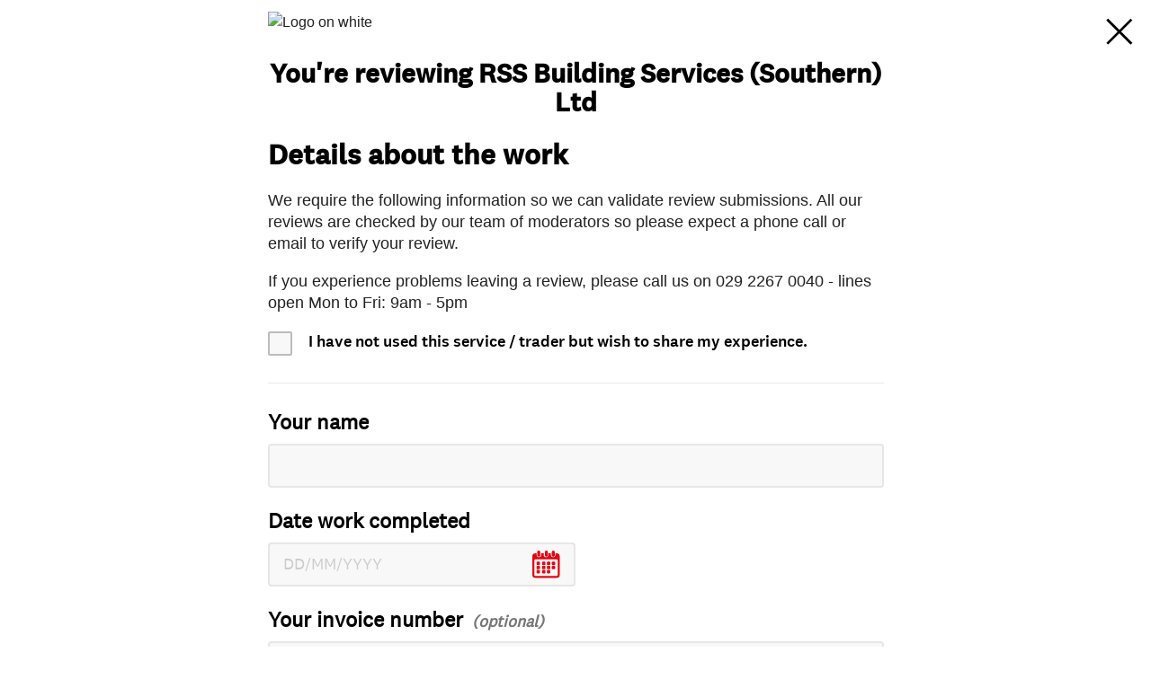

--- FILE ---
content_type: text/html; charset=utf-8
request_url: https://trustedtraders.which.co.uk/businesses/6ec84870c8a401319c46264b3a336ba0/reviews/new/
body_size: 3862
content:
<!DOCTYPE html>
<html lang="en">
  <head>
    
 <!-- begin head start analytics --> 
<script>
//<![CDATA[
window.universal_variable = {
  "whichGAPDom": "which.co.uk",
  "action": "reviews.new",
  "page": "reviews.new",
  "user_class": null,
  "loginStatus": "LoggedIn",
  "userId": null
};
dataLayer = window.dataLayer || [];
//]]>
</script> 

<script type="text/javascript">
        dataLayer.push({'logInValue':'true',
        'userId':'',
        'traderId':'',
        'adminId':''}
        ); 
 </script> 
 
 
 

 <!-- end head start analytics --> 


    <meta http-equiv="X-UA-Compatible" content="IE=edge">
    <meta name="msapplication-config" content="none"/>
    <meta http-equiv="Content-Type" content="text/html; charset=UTF-8">
    <link rel="icon" type="image/png" href="/favicon.ico?v=2">
    
<!-- start "metas" -->
<title></title>
<link rel="publisher" href="https://www.which.co.uk">
<META NAME="google-site-verification" content="9NsDhFNYG6NSPWl9xA5N5GE0RZEFJaFVCqJLNO1tOR8">
<link rel="apple-touch-icon" href="/apple-touch-icon.png"/>
<meta name="robots" content="noindex,nofollow"><meta name="googlebot" content="noindex,nofollow">
<meta property="og:title" content="">
<meta property="og:type" content="website">
<meta property="og:url" content="https://trustedtraders.which.co.uk/businesses/6ec84870c8a401319c46264b3a336ba0/reviews/new/">
<meta property="og:description" content="">
<meta property="og:image" content="/assets/WTT-large-badge-3210b53386c98816eff2411cd6ca6013444fd7a04d227a8dc92b2bf34028aa6f.png">

<meta name="twitter:card" content="summary">
<meta name="twitter:site" content="@WhichTraders">
<meta name="twitter:creator" content="@WhichTraders">
<meta name="twitter:title" content="">
<meta name="twitter:description" content="">
<meta name="twitter:image" content="/assets/WTT-large-badge-3210b53386c98816eff2411cd6ca6013444fd7a04d227a8dc92b2bf34028aa6f.png">
<!-- end "metas" -->


    <link rel="stylesheet" href="/assets/application-b2b12d078720c7e13811aa3a89a839560245764fb4ceaf94d7291a5dd0d8eb94.css" media="all" />
    <link rel="stylesheet" href="/assets/trader-admin-cfe87e419db281896ac5005a8edf0092bea9b51ab83e76175d3945fab9f790aa.css" media="all" />
    

    <script src="https://code.jquery.com/jquery-3.4.1.min.js" integrity="sha256-CSXorXvZcTkaix6Yvo6HppcZGetbYMGWSFlBw8HfCJo=" crossorigin="anonymous"></script>
<script src="https://code.jquery.com/jquery-migrate-1.4.1.min.js" integrity="sha256-SOuLUArmo4YXtXONKz+uxIGSKneCJG4x0nVcA0pFzV0=" crossorigin="anonymous"></script>

    <script src="/assets/application-e439f2d921e94b20ca1badf1a3a3b2f278e0235cddbbd5b525787adf655f4caf.js"></script>
    

    <meta name="csrf-param" content="authenticity_token" />
<meta name="csrf-token" content="kfwQHqEMOphRQh26Xx3r6PrtBNQqdqVk20hGIvd_VrMLKbEQ286XkiUgqYCgvYLmfQBnv3DT8v6-mwV_PumEPA" />


    
 <!-- begin head end analytics --> 

    <!-- Google Tag Manager -->
    <script>
    if (typeof OptanonWrapper !== "function") {
      ;(function (w, d, s, l, i) {
        w[l] = w[l] || []
        w[l].push({ 'gtm.start': new Date().getTime(), event: 'gtm.js' })
        var f = d.getElementsByTagName(s)[0],
          j = d.createElement(s),
          dl = l != 'dataLayer' ? '&l=' + l : ''
        j.async = true
        j.src = 'https://www.googletagmanager.com/gtm.js?id=' + i + dl
        f.parentNode.insertBefore(j, f)
      })(window, document, 'script', 'dataLayer', 'GTM-5MWP3HF')
    }
  </script>
  <!-- Google Tag Manager --> 

 <!-- end head end analytics --> 

    <meta name="viewport" content="width=device-width, initial-scale=1">
    
  </head>
  <body class="fullscreen-simple reviews-body reviews-new-body">

    
 <!-- begin page analytics --> 

 <!-- end page analytics --> 


    <div class="reviews local-wrapper">
      <div class="review-page">
<a class="close-and-return" href="/businesses/rss-building-services-southern-ltd/">Close</a>

<div class="review-form form">
  <img alt="Logo on white" class="which-logo" src="/assets/TT_icon_small.png">
  <h2>You&#39;re reviewing  RSS Building Services (Southern) Ltd</h2>

  <form name="new-business-review" data-tracking-event-action="Review a Trader Form" action="/businesses/6ec84870c8a401319c46264b3a336ba0/reviews" accept-charset="UTF-8" method="post"><input type="hidden" name="authenticity_token" value="_hrX7e6adNswRvUhjtQsqkm1xW4FO31OFmsC3CadTS6AICg9r6FLcc0AnfHZ1p2yb3md_tZv3TOCyZOO4s0b_w" autocomplete="off" />

    <div class="review-verification-data">
  <h2>Details about the work</h2>
  <p>We require the following information so we can validate review submissions. All our reviews are checked by our team of moderators so please expect a phone call or email to verify your review.</p>

  <p>If you experience problems leaving a review, please call us on 029 2267 0040 - lines open  Mon to Fri: 9am - 5pm</p>

  

  <div class="did-not-use">
    <input type="checkbox" name="did_not_use" id="did_not_use"  data-tracking-event-label="did_not_use"><label for="did_not_use">I have not used this service / trader but wish to share my experience. <em class="did-not-use-only">(Please note that in order for us to effectively moderate your review, if you haven’t used the service/trader we will contact you to request proof of your communications with the trader before your review can be published).</em></label>
  </div>

  <div class="validated-field ">
    <label for="name">Your name</label>
    <input type="text" name="name" id="name" required="required" data-tracking-event-label="name" />
    
  </div>

  <div class="validated-field ">
    <label data-default-text="Date work completed" data-did-not-use-text="Date you contacted the trader" for="date_work_completed">Date work completed</label>
    <input type="text" name="date_work_completed" id="date_work_completed" class="datepicker" placeholder="DD/MM/YYYY" required="required" style="width: 50%" autocomplete="off" data-tracking-event-label="date_work_completed" />
    
  </div>

  <div class="validated-field ">
    <label class="optional" for="invoice_number">Your invoice number</label>
    <input type="text" name="invoice_number" id="invoice_number" data-tracking-event-label="invoice_number" />
    
  </div>

  <div class="validated-field ">
    <label for="email">Your email address</label>
    <input type="email" name="email" id="email" required="required" data-tracking-event-label="email" />
    
  </div>

  <div class="validated-field ">
    <label for="phone">Your phone number</label>
    <input type="text" name="phone" id="phone" required="required" data-tracking-event-label="phone" />
    
  </div>

  <div class="validated-field ">
    <label for="preferred_callback_time">Preferred time to call</label>
    <select name="preferred_callback_time" id="preferred_callback_time" data-tracking-event-label="preferred_callback_time"><option selected="selected" value="no preference">no preference</option>
<option value="9 a.m.-11 a.m.">9 a.m.-11 a.m.</option>
<option value="11 a.m.-1 p.m.">11 a.m.-1 p.m.</option>
<option value="1 p.m.-3 p.m">1 p.m.-3 p.m</option>
<option value="2 p.m.-5 p.m.">2 p.m.-5 p.m.</option>
<option value="5 p.m.-7 p.m.">5 p.m.-7 p.m.</option></select>
    <div class="validated-field__subnote">(We will try our best to call you at your preferred time but we cannot guarantee that we will always be able to)</div>
    
  </div>

  <div class="validated-field ">
    <label for="postcode_of_work">Your postcode</label>
    <input type="text" name="postcode_of_work" id="postcode_of_work" required="required" style="width: 50%" data-tracking-event-label="postcode_of_work" />
    
  </div>
</div>


      <h2>Your feedback</h2>

  <p>Things to consider while writing your review:<br />What work did they do?<br />Was it done to the agreed schedule and budget?<br />What made the trader stand out? Consider first impressions, helpfulness, ongoing communication and aftercare.<br />If something went wrong, was it resolved satisfactorily?</p>

    <div class="title">
      <label for="title">Review title<span class="character-limit-display" data-watch="message-review-title">150 characters maximum</span></label>
      <div>
        <input class="character-limit-field" id="message-review-title" name="title" value="" required maxlength="150" placeholder="e.g. great work and fast"  data-tracking-event-label="title"></input>

      </div>
    </div>
    <div class="review">
      <label for="text">Enter your review<span class="character-limit-display" data-watch="message-review">1500 characters maximum, 100 minimum</span></label>
      <div>
        <textarea class="character-limit-field" id="message-review" name="text" required minlength="100" maxlength="1500" data-tracking-event-label="text"></textarea>
      </div>
      
    </div>

    <div class="ratings">
      <label class="required">Rate this trader on</label>
            <div class="rating">
        <label for="customer_service" class="required">
          Customer Service
        </label>
        <select class="rating" id="customer_service" name="customer_service" required data-tracking-event-label="customer_service">
          <option selected disabled hidden value=""></option>
          <option value="1" >1</option>
          <option value="2" >2</option>
          <option value="3" >3</option>
          <option value="4" >4</option>
          <option value="5" >5</option>
        </select>
        <div class="review-attribute-field tooltip tooltip-control" title="Customer service: consider whether the trader was on time for the job, correspondence before and during the job, clean and tidy, polite and courteous"></div>
      </div>
            <div class="rating">
        <label for="quality" class="required">
          Quality
        </label>
        <select class="rating" id="quality" name="quality" required data-tracking-event-label="quality">
          <option selected disabled hidden value=""></option>
          <option value="1" >1</option>
          <option value="2" >2</option>
          <option value="3" >3</option>
          <option value="4" >4</option>
          <option value="5" >5</option>
        </select>
        <div class="review-attribute-field tooltip tooltip-control" title="Quality of the workmanship"></div>
      </div>
            <div class="rating">
        <label for="value" class="required">
          Value
        </label>
        <select class="rating" id="value" name="value" required data-tracking-event-label="value">
          <option selected disabled hidden value=""></option>
          <option value="1" >1</option>
          <option value="2" >2</option>
          <option value="3" >3</option>
          <option value="4" >4</option>
          <option value="5" >5</option>
        </select>
        <div class="review-attribute-field tooltip tooltip-control" title="Value: consider whether the amount you paid represents good value for the service and quality of the work done"></div>
      </div>
      
    </div>

    <div class="recommend">
      <label for="recommended">Would you recommend this trader?</label>
      <div class="choice">
        <input type="radio" name="recommended" id="recommended-yes" value='yes'  data-tracking-event-label="recommended-yes"><label for="recommended-yes" required>Yes</label>
      </div>
      <div class="choice">
        <input type="radio" name="recommended" id="recommended-no" value='no'  data-tracking-event-label="recommended-no"><label for="recommended-no" required>No</label>
      </div>
    </div>

        <div class="your-agreement">
      <h2>Your agreement with us</h2>
      <input type="checkbox" id="terms-confirmed" name="terms-confirmed"  data-tracking-event-label="terms-confirmed" required >

      <label for="terms-confirmed">I can confirm the review I've provided is honest and truthful and expressed as my opinion where that is appropriate. I confirm I do not have a personal or professional connection with this trader. I can confirm I have not been incentivised to leave this review.</label>

      <p>By submitting this review you are agreeing to our <a href="/about/terms-and-conditions/">terms and conditions</a></p>

      <p>We will process your details in accordance with our <a href="https://www.which.co.uk/help/our-policies-and-standards/1975/which-privacy-notice">privacy notice</a></p>
    </div>


    <button type="submit" id="review" data-tracking-event-label="submit">
      Submit your review
    </button>
</form></div>
<script>
  setupReviewForm();
</script>

</div>
    </div>

    
      
    
 <!-- begin foot analytics --> 

 <!-- end foot analytics --> 

  </body>
</html>


--- FILE ---
content_type: application/javascript
request_url: https://trustedtraders.which.co.uk/assets/application-e439f2d921e94b20ca1badf1a3a3b2f278e0235cddbbd5b525787adf655f4caf.js
body_size: 231493
content:
function enableSubmit(){$("#review").prop("disabled",!1)}function disableSubmit(){$("#review").prop("disabled",!0),$("#login-review").prop("disabled",!0)}function disableAllButtons(){$("#review").prop("disabled",!0)}function preventDoubleClicks(){$("form[name=new-business-review]").on("submit",function(){disableAllButtons()})}function confirmReviewValid(){var t=!0;0==$("#did_not_use").is(":checked")&&$(".rating select").each(function(){0==this.selectedIndex&&(t=!1)}),$("#message-review-title").val().length<1&&(t=!1),$("#message-review").val().length<100&&(t=!1),1!=$("#terms-confirmed").prop("checked")&&(t=!1),1!=$("#recommended-yes").prop("checked")&&1!=$("#recommended-no").prop("checked")&&(t=!1),$("#date_work_completed").length>0&&($("#name").val().length<1&&(t=!1),$("#date_work_completed").val().length<1&&(t=!1),$("#email").val().length<1&&(t=!1),$("#phone").val().length<1&&(t=!1),$("#postcode_of_work").val().length<1&&(t=!1)),1==t?enableSubmit():disableSubmit()}function toggleDateText(){var t=$("label[for=date_work_completed]").data("default-text"),e=$("label[for=date_work_completed]").data("did-not-use-text");$("label[for=date_work_completed]").text()==t?$("label[for=date_work_completed]").text(e):$("label[for=date_work_completed]").text(t)}function enableDidNotUse(){$(".did-not-use-only").toggle(),$("#did_not_use").on("click",function(){$("#invoice_number").parent().toggle(),$(".ratings").toggle(),$(".did-not-use-only").toggle(),toggleDateText(),confirmReviewValid()})}function ratingEnable(){$(".rating select").barrating({showSelectedRating:!1,onSelect:function(){confirmReviewValid()}}),$(".rating select").removeAttr("required")}function setupReviewForm(){enableDidNotUse(),preventDoubleClicks(),ratingEnable(),confirmReviewValid(),$(".datepicker").datepicker({firstDay:1,dayNamesMin:["S","M","T","W","T","F","S"],nextText:">",prevText:"<",dateFormat:"dd/mm/yy"}),$("#message-review-title,#message-review,#email,#name,#password,#password_confirmation").on("keyup keydown keypress",function(){confirmReviewValid()}),$("#marketing_permission,#recommended-no,#recommended-yes,#terms-confirmed").on("change",function(){confirmReviewValid()}),$("#name,#date_work_completed,#invoice_number,#email,#phone,#postcode_of_work").on("change",function(){confirmReviewValid()}),$("#name,#date_work_completed,#email,#phone,#postcode_of_work").on("keyup keydown keypress",function(t){$(t.target.parentElement).removeClass("with-errors"),$(t.target.nextElementSibling).css("display","none")})}function validateTraderNameEntries(){var t=!0;return""==$("#trader_name_dropdown").val()?($(".search-traders-by-name__trader-name .search-traders-by-name__dropdown").addClass("widget-search-traders__dropdown--with-error"),$("#trader_name_dropdown_feedback").text("Please enter a search term"),t=!1):($(".search-traders-by-name__trader-name .search-traders-by-name__dropdown").removeClass("widget-search-traders__dropdown--with-error"),$("#trader_name_dropdown_feedback").text("")),t}function clearTraderNameErrors(){""!=$("#trader_name_dropdown").val()&&($(".search-traders-by-name__trader-name .search-traders-by-name__dropdown").removeClass("widget-search-traders__dropdown--with-error"),$("#trader_name_dropdown_feedback").text(""))}function traderNameResults(){var t=$("#trader_name_dropdown").val();t.length>=3?traderNameLookup(t,"#trader_name_dropdown"):($("#trader_name_dropdown__results").html(""),$("#trader_name_dropdown__results").removeClass("results--active"))}function traderNameLookup(t,e){var i="/suggestions/businesses?search="+t;$.get(i,function(t){buildTraderNameResultsDropdown(e,t)})}function buildTraderNameResultsDropdown(t,e){for(var i="",n=!1,a=0,r=Number.MAX_SAFE_INTEGER,o=0;o<e.length;o++)if(e[o].elements.length>0){for(var s=0;s<e[o].elements.length;s++)if(a<r){var l=e[o].elements[s];i+='<div class="selectable clickable" data-copy-target-selector="#trader_name_dropdown" data-copy-name="trader-slug" data-copy-value="'+l.slug+'">'+l.name+"</div>",a++}n=!0}$(t+"__results").html(i),1==n&&$(t+"__results").addClass("results--active")}function validateEntries(){var t=!0;return""==$("#services_dropdown").val()?($(".search-form__services .search-form__dropdown").addClass("search-form__dropdown--with-error"),$("#services_dropdown_feedback").text("Please enter a search term"),t=!1):($(".search-form__services .search-form__dropdown").removeClass("search-form__dropdown--with-error"),$("#services_dropdown_feedback").text("")),""==$("#places_dropdown").val()?($(".search-form__places .search-form__dropdown").addClass("search-form__dropdown--with-error"),$("#places_dropdown_feedback").text("Please enter a valid town or postcode"),t=!1):($(".search-form__places .search-form__dropdown").removeClass("search-form__dropdown--with-error"),$("#places_dropdown_feedback").text("")),t}function clearErrors(){""!=$("#services_dropdown").val()&&($(".search-form__services .search-form__dropdown").removeClass("search-form__dropdown--with-error"),$("#services_dropdown_feedback").text("")),""!=$("#places_dropdown").val()&&($(".search-form__places .search-form__dropdown").removeClass("search-form__dropdown--with-error"),$("#places_dropdown_feedback").text(""))}function serviceResults(){var t=$("#services_dropdown").val();t.length>=3?serviceOrBusinessLookup(t,"#services_dropdown"):($("#services_dropdown__results").html(""),$("#services_dropdown__results").removeClass("results--active"))}function locationResults(){var t=$("#places_dropdown").val();t.length>=3?placeLookup(t,"#places_dropdown"):($("#places_dropdown__results").html(""),$("#places_dropdown__results").removeClass("results--active"))}function serviceOrBusinessLookup(t,e){var i="/suggestions/services-and-businesses?search="+t;0==$(e+"[data-show-businesses=false]").length&&(i+="&businesses=true"),autoLookup(i,e)}function placeLookup(t,e){autoLookup("/suggestions/places?search="+t,e)}function autoLookup(t,e){var i=!1;1==$("#search-for-traders[target=_blank]").length&&(i=!0),$.get(t,function(t){buildResultsDropdown(e,t,i)})}function buildResultsDropdown(t,e,i){var n="",a=!1,r=!1,o=0,s=Number.MAX_SAFE_INTEGER;1==$(t+"[data-no-headers=true]").length&&(r=!0),1==$(t+"[data-max-results]").length&&(s=parseInt($(t).data("max-results"),10));for(var l=0;l<e.length;l++)if(e[l].elements.length>0){0==r&&(n+='<div class="heading">'+e[l].title+"</div>");for(var c=0;c<e[l].elements.length;c++)if(o<s){var u=e[l].elements[c];if("link"in u){var h="";1==i&&(h=' target="_blank"'),n+='<a href="'+u.link+'" class="selectable link"'+h+">"+u.name+"</div>"}else n+='<div class="selectable clickable" data-area-id=\''+u.id+"'>"+u.name+"</div>";o++}a=!0}$(t+"__results").html(n),1==a&&$(t+"__results").addClass("results--active")}function updateClearControlVisibility(t){var e="#"+t+"_dropdown__clear";$("#"+t+"_dropdown").val().length>0?$(e).css("visibility","visible"):$(e).css("visibility","hidden")}function initClearControl(t){var e="#"+t+"_dropdown",i="#"+t+"_dropdown__clear";$(i).on("click",function(){$(e).val(""),$(i).css("visibility","hidden"),closeResults(t)})}function closeResults(t){var e="#"+t+"_dropdown",i="#"+t+"_dropdown__results";$(i).html(""),$(i).removeClass("results--active"),$(e).focus()}function selectPrevious(t){var e="#"+t+"_dropdown__results",i=$(e+" .selectable").length,n=$(e+" .selectable.selected").length,a=0;i<1||0!=n&&(a=$(e+" .selectable.selected").prevAll(".selectable").size())>0&&setSelected(t,a-1)}function selectNext(t){var e="#"+t+"_dropdown__results",i=$(e+" .selectable").length,n=$(e+" .selectable.selected").length,a=0;i<1||(0==n?setSelected(t,0):(a=$(e+" .selectable.selected").prevAll(".selectable").size())<i-1&&setSelected(t,a+1))}function getSelectedIndex(t){$("#"+t+"_dropdown__results"+" .selectable").each(function(t){if($(this).hasClass("selected"))return t})}function setSelected(t,e){var i="#"+t+"_dropdown__results";$(i+" .selectable").removeClass("selected"),$($(i+" .selectable")[e]).addClass("selected")}function chooseSelected(t){var e="#"+t+"_dropdown",i="#"+t+"_dropdown__results";if(!($(i+" .selectable.selected").length<1))if($(i+" .selectable.selected").hasClass("link"))$(i+" .selectable.selected").get(0).click();else if($(i+" .selectable.selected").hasClass("clickable")){var n=$(i+" .selectable.selected").text();$(e).val(n),$(i).removeClass("results--active"),$(i).html(""),updateClearControlVisibility(t),focusNext(t)}else"use-my-location"==$(i+" .selectable.selected")[0].id&&useMyLocation()}function addFindMyLocation(t){var e='<div class="selectable special" id="use-my-location"><span class="icon-location-pin"></span>Use my location</div>';$(t).html(e),$(t).addClass("results--active")}function setupDropdown(t,e,i){var n="#"+t+"_dropdown",a=".search-form__"+t,r="#"+t+"_dropdown__results";updateClearControlVisibility(t),$(n).on("focusin",function(){$(".results--active").html(""),$(".results--active").removeClass("results--active"),$(a+" .search-form__dropdown").addClass("search-form__dropdown--with-focus"),null!=e&&""==$(n).val()&&e(r)}),$(n).on("focusout",function(){$(a+" .search-form__dropdown").removeClass("search-form__dropdown--with-focus")}),$(n).on("input",function(){clearErrors(),updateClearControlVisibility(t),i()}),$(n).on("keydown",function(e){var i=e.keyCode?e.keyCode:e.which;38==i?(e.preventDefault(),selectPrevious(t)):40==i?(e.preventDefault(),selectNext(t)):27==i?(e.preventDefault(),$(r).removeClass("results--active"),$(r).html("")):13==i&&(e.preventDefault(),chooseSelected(t))}),$(r).on("click",".clickable",function(e){var i=e.currentTarget.textContent;$(n).val(i),setAreaId(e,n),$(r).removeClass("results--active"),$(r).html(""),updateClearControlVisibility(t),focusNext(t)}),$(r).on("click","#use-my-location",function(){useMyLocation()}),initClearControl(t)}function setAreaId(t,e){var i=$(t.currentTarget).data("area-id"),n=document.createElement("INPUT");$(n).attr({type:"hidden",name:"place_id",value:i}),$(n).insertAfter($(e))}function useMyLocation(){var t="places",e="#"+t+"_dropdown",i="#"+t+"_dropdown__results",n='<div class="selectable special" id="use-my-location"><span class="icon-location-pin"></span>Finding...</div>';$(i).html(n),navigator.geolocation.getCurrentPosition(function(n){var a={lat:n.coords.latitude,lon:n.coords.longitude};$.get("/search/nearest_point",a,function(n){$(e).val(n.name),$(i).removeClass("results--active"),$(i).html(""),updateClearControlVisibility(t),focusNext(t)})})}function focusNext(t){var e=$("#"+t+"_dropdown").data("next");$(e).focus()}function reportToDataLayer(t){var e=!1;if(e=window.dataLayer)return e.push(t),!0;try{e=window.parent.dataLayer}catch(t){}if(e)return e.push(t),!0;try{e=window.top.dataLayer}catch(t){}if(e)return e.push(t),!0;var i=!1;try{(i=$(".search-form").data("topDomain"))||(console.warn("No target origin specified"),console.warn("Setting target origin to *"),i="*")}catch(t){console.warn(t),console.warn("No target origin specified"),console.warn("Setting target origin to *"),i="*"}window.top.postMessage({command:"datalayerPush",payload:t},i)}function validateEntries(){var t=!0;return""==$("#services_dropdown").val()?($(".widget-search-traders__services .widget-search-traders__dropdown").addClass("widget-search-traders__dropdown--with-error"),$("#services_dropdown_feedback").text("Please enter a search term"),t=!1):($(".widget-search-traders__services .widget-search-traders__dropdown").removeClass("widget-search-traders__dropdown--with-error"),$("#services_dropdown_feedback").text("")),""==$("#places_dropdown").val()?($(".widget-search-traders__places .widget-search-traders__dropdown").addClass("widget-search-traders__dropdown--with-error"),$("#places_dropdown_feedback").text("Please enter a valid town or postcode"),t=!1):($(".widget-search-traders__places .widget-search-traders__dropdown").removeClass("widget-search-traders__dropdown--with-error"),$("#places_dropdown_feedback").text("")),t}function clearErrors(){""!=$("#services_dropdown").val()&&($(".widget-search-traders__services .widget-search-traders__dropdown").removeClass("widget-search-traders__dropdown--with-error"),$("#services_dropdown_feedback").text("")),""!=$("#places_dropdown").val()&&($(".widget-search-traders__places .widget-search-traders__dropdown").removeClass("widget-search-traders__dropdown--with-error"),$("#places_dropdown_feedback").text(""))}function serviceResults(){var t=$("#services_dropdown").val();t.length>=3?serviceOrBusinessLookup(t,"#services_dropdown"):($("#services_dropdown__results").html(""),$("#services_dropdown__results").removeClass("results--active"))}function locationResults(){var t=$("#places_dropdown").val();t.length>=3?placeLookup(t,"#places_dropdown"):($("#places_dropdown__results").html(""),$("#places_dropdown__results").removeClass("results--active"))}function serviceOrBusinessLookup(t,e){var i="/suggestions/services-and-businesses?search="+t;0==$(e+"[data-show-businesses=false]").length&&(i+="&businesses=true"),autoLookup(i,e)}function placeLookup(t,e){autoLookup("/suggestions/places?search="+t,e)}function autoLookup(t,e){var i=!1;1==$("#search-for-traders[target=_blank]").length&&(i=!0),$.get(t,function(t){buildResultsDropdown(e,t,i)})}function buildResultsDropdown(t,e,i){var n="",a=!1,r=!1,o=0,s=Number.MAX_SAFE_INTEGER;1==$(t+"[data-no-headers=true]").length&&(r=!0),1==$(t+"[data-max-results]").length&&(s=parseInt($(t).data("max-results"),10));for(var l=0;l<e.length;l++)if(e[l].elements.length>0){0==r&&(n+='<div class="heading">'+e[l].title+"</div>");for(var c=0;c<e[l].elements.length;c++)if(o<s){var u=e[l].elements[c];if("link"in u){var h="";1==i&&(h=' target="_blank"'),n+='<a href="'+u.link+'" class="selectable link"'+h+">"+u.name+"</div>"}else n+='<div class="selectable clickable" data-area-id=\''+u.id+"'>"+u.name+"</div>";o++}a=!0}$(t+"__results").html(n),1==a&&$(t+"__results").addClass("results--active")}function updateClearControlVisibility(t){var e="#"+t+"_dropdown__clear";$("#"+t+"_dropdown").val().length>0?$(e).css("visibility","visible"):$(e).css("visibility","hidden")}function initClearControl(t){var e="#"+t+"_dropdown",i="#"+t+"_dropdown__clear";$(i).on("click",function(){$(e).val(""),$(i).css("visibility","hidden"),closeResults(t)})}function closeResults(t){var e="#"+t+"_dropdown",i="#"+t+"_dropdown__results";$(i).html(""),$(i).removeClass("results--active"),$(e).focus()}function selectPrevious(t){var e="#"+t+"_dropdown__results",i=$(e+" .selectable").length,n=$(e+" .selectable.selected").length,a=0;i<1||0!=n&&(a=$(e+" .selectable.selected").prevAll(".selectable").size())>0&&setSelected(t,a-1)}function selectNext(t){var e="#"+t+"_dropdown__results",i=$(e+" .selectable").length,n=$(e+" .selectable.selected").length,a=0;i<1||(0==n?setSelected(t,0):(a=$(e+" .selectable.selected").prevAll(".selectable").size())<i-1&&setSelected(t,a+1))}function getSelectedIndex(t){$("#"+t+"_dropdown__results"+" .selectable").each(function(t){if($(this).hasClass("selected"))return t})}function setSelected(t,e){var i="#"+t+"_dropdown__results";$(i+" .selectable").removeClass("selected"),$($(i+" .selectable")[e]).addClass("selected")}function chooseSelected(t){var e="#"+t+"_dropdown",i="#"+t+"_dropdown__results";if(!($(i+" .selectable.selected").length<1))if($(i+" .selectable.selected").hasClass("link"))$(i+" .selectable.selected").get(0).click();else if($(i+" .selectable.selected").hasClass("clickable")){var n=$(i+" .selectable.selected").text();$(e).val(n),$(i).removeClass("results--active"),$(i).html(""),updateClearControlVisibility(t),focusNext(t)}else"use-my-location"==$(i+" .selectable.selected")[0].id&&useMyLocation()}function addFindMyLocation(t){var e='<div class="selectable special" id="use-my-location"><span class="icon-location-pin"></span>Use my location</div>';$(t).html(e),$(t).addClass("results--active")}function setupDropdown(t,e,i){var n="#"+t+"_dropdown",a=".widget-search-traders__"+t,r="#"+t+"_dropdown__results";updateClearControlVisibility(t),$(n).on("focusin",function(){$(".results--active").html(""),$(".results--active").removeClass("results--active"),$(a+" .widget-search-traders__dropdown").addClass("widget-search-traders__dropdown--with-focus"),null!=e&&""==$(n).val()&&e(r)}),$(n).on("focusout",function(){$(a+" .widget-search-traders__dropdown").removeClass("widget-search-traders__dropdown--with-focus")}),$(n).on("input",function(){clearErrors(),updateClearControlVisibility(t),i()}),$(n).on("keydown",function(e){var i=e.keyCode?e.keyCode:e.which;38==i?(e.preventDefault(),selectPrevious(t)):40==i?(e.preventDefault(),selectNext(t)):27==i?(e.preventDefault(),$(r).removeClass("results--active"),$(r).html("")):13==i&&(e.preventDefault(),chooseSelected(t))}),$(r).on("click",".clickable",function(e){var i=e.currentTarget.textContent;setAreaId(e,n),$(n).val(i),$(r).removeClass("results--active"),$(r).html(""),updateClearControlVisibility(t),focusNext(t)}),$(r).on("click","#use-my-location",function(){useMyLocation()}),initClearControl(t)}function setAreaId(t,e){var i=$(t.currentTarget).data("area-id"),n=document.createElement("INPUT");$(n).attr({type:"hidden",name:"place_id",value:i}),$(n).insertAfter($(e))}function useMyLocation(){var t="places",e="#"+t+"_dropdown",i="#"+t+"_dropdown__results",n='<div class="selectable special" id="use-my-location"><span class="icon-location-pin"></span>Finding...</div>';$(i).html(n),navigator.geolocation.getCurrentPosition(function(n){var a={lat:n.coords.latitude,lon:n.coords.longitude};$.get("/search/nearest_point",a,function(n){$(e).val(n.name),$(i).removeClass("results--active"),$(i).html(""),updateClearControlVisibility(t),focusNext(t)})})}function focusNext(t){var e=$("#"+t+"_dropdown").data("next");$(e).focus()}function reportToDataLayer(t){var e=!1;if(e=window.dataLayer)return e.push(t),!0;try{e=window.parent.dataLayer}catch(t){}if(e)return e.push(t),!0;try{e=window.top.dataLayer}catch(t){}if(e)return e.push(t),!0;var i=!1;try{(i=$(".widget-search-traders").data("topDomain"))||(console.warn("No target origin specified"),console.warn("Setting target origin to *"),i="*")}catch(t){console.warn(t),console.warn("No target origin specified"),console.warn("Setting target origin to *"),i="*"}window.top.postMessage({command:"datalayerPush",payload:t},i)}!function(){"use strict";var t=function(t,e){var i;t.rails!==e&&t.error("jquery-ujs has already been loaded!");var n=t(document);t.rails=i={linkClickSelector:"a[data-confirm], a[data-method], a[data-remote]:not([disabled]), a[data-disable-with], a[data-disable]",buttonClickSelector:"button[data-remote]:not([form]):not(form button), button[data-confirm]:not([form]):not(form button)",inputChangeSelector:"select[data-remote], input[data-remote], textarea[data-remote]",formSubmitSelector:"form:not([data-turbo=true])",formInputClickSelector:"form:not([data-turbo=true]) input[type=submit], form:not([data-turbo=true]) input[type=image], form:not([data-turbo=true]) button[type=submit], form:not([data-turbo=true]) button:not([type]), input[type=submit][form], input[type=image][form], button[type=submit][form], button[form]:not([type])",disableSelector:"input[data-disable-with]:enabled, button[data-disable-with]:enabled, textarea[data-disable-with]:enabled, input[data-disable]:enabled, button[data-disable]:enabled, textarea[data-disable]:enabled",enableSelector:"input[data-disable-with]:disabled, button[data-disable-with]:disabled, textarea[data-disable-with]:disabled, input[data-disable]:disabled, button[data-disable]:disabled, textarea[data-disable]:disabled",requiredInputSelector:"input[name][required]:not([disabled]), textarea[name][required]:not([disabled])",fileInputSelector:"input[name][type=file]:not([disabled])",linkDisableSelector:"a[data-disable-with], a[data-disable]",buttonDisableSelector:"button[data-remote][data-disable-with], button[data-remote][data-disable]",csrfToken:function(){return t("meta[name=csrf-token]").attr("content")},csrfParam:function(){return t("meta[name=csrf-param]").attr("content")},CSRFProtection:function(t){var e=i.csrfToken();e&&t.setRequestHeader("X-CSRF-Token",e)},refreshCSRFTokens:function(){t('form input[name="'+i.csrfParam()+'"]').val(i.csrfToken())},fire:function(e,i,n){var a=t.Event(i);return e.trigger(a,n),!1!==a.result},confirm:function(t){return confirm(t)},ajax:function(e){return t.ajax(e)},href:function(t){return t[0].href},isRemote:function(t){return t.data("remote")!==e&&!1!==t.data("remote")},handleRemote:function(n){var a,r,o,s,l,c;if(i.fire(n,"ajax:before")){if(s=n.data("with-credentials")||null,l=n.data("type")||t.ajaxSettings&&t.ajaxSettings.dataType,n.is("form")){a=n.data("ujs:submit-button-formmethod")||n.attr("method"),r=n.data("ujs:submit-button-formaction")||n.attr("action"),o=t(n[0]).serializeArray();var u=n.data("ujs:submit-button");u&&(o.push(u),n.data("ujs:submit-button",null)),n.data("ujs:submit-button-formmethod",null),n.data("ujs:submit-button-formaction",null)}else n.is(i.inputChangeSelector)?(a=n.data("method"),r=n.data("url"),o=n.serialize(),n.data("params")&&(o=o+"&"+n.data("params"))):n.is(i.buttonClickSelector)?(a=n.data("method")||"get",r=n.data("url"),o=n.serialize(),n.data("params")&&(o=o+"&"+n.data("params"))):(a=n.data("method"),r=i.href(n),o=n.data("params")||null);return c={type:a||"GET",data:o,dataType:l,beforeSend:function(t,a){if(a.dataType===e&&t.setRequestHeader("accept","*/*;q=0.5, "+a.accepts.script),!i.fire(n,"ajax:beforeSend",[t,a]))return!1;n.trigger("ajax:send",t)},success:function(t,e,i){n.trigger("ajax:success",[t,e,i])},complete:function(t,e){n.trigger("ajax:complete",[t,e])},error:function(t,e,i){n.trigger("ajax:error",[t,e,i])},crossDomain:i.isCrossDomain(r)},s&&(c.xhrFields={withCredentials:s}),r&&(c.url=r),i.ajax(c)}return!1},isCrossDomain:function(t){var e=document.createElement("a");e.href=location.href;var i=document.createElement("a");try{return i.href=t,i.href=i.href,!((!i.protocol||":"===i.protocol)&&!i.host||e.protocol+"//"+e.host==i.protocol+"//"+i.host)}catch(t){return!0}},handleMethod:function(n){var a=i.href(n),r=n.data("method"),o=n.attr("target"),s=i.csrfToken(),l=i.csrfParam(),c=t('<form method="post" action="'+a+'"></form>'),u='<input name="_method" value="'+r+'" type="hidden" />';l===e||s===e||i.isCrossDomain(a)||(u+='<input name="'+l+'" value="'+s+'" type="hidden" />'),o&&c.attr("target",o),c.hide().append(u).appendTo("body"),c.submit()},formElements:function(e,i){return e.is("form")?t(e[0].elements).filter(i):e.find(i)},disableFormElements:function(e){i.formElements(e,i.disableSelector).each(function(){i.disableFormElement(t(this))})},disableFormElement:function(t){var i,n;i=t.is("button")?"html":"val",(n=t.data("disable-with"))!==e&&(t.data("ujs:enable-with",t[i]()),t[i](n)),t.prop("disabled",!0),t.data("ujs:disabled",!0)},enableFormElements:function(e){i.formElements(e,i.enableSelector).each(function(){i.enableFormElement(t(this))})},enableFormElement:function(t){var i=t.is("button")?"html":"val";t.data("ujs:enable-with")!==e&&(t[i](t.data("ujs:enable-with")),t.removeData("ujs:enable-with")),t.prop("disabled",!1),t.removeData("ujs:disabled")},allowAction:function(t){var e,n=t.data("confirm"),a=!1;if(!n)return!0;if(i.fire(t,"confirm")){try{a=i.confirm(n)}catch(t){(console.error||console.log).call(console,t.stack||t)}e=i.fire(t,"confirm:complete",[a])}return a&&e},blankInputs:function(e,i,n){var a,r,o,s=t(),l=i||"input,textarea",c=e.find(l),u={};return c.each(function(){(a=t(this)).is("input[type=radio]")?(o=a.attr("name"),u[o]||(0===e.find('input[type=radio]:checked[name="'+o+'"]').length&&(r=e.find('input[type=radio][name="'+o+'"]'),s=s.add(r)),u[o]=o)):(a.is("input[type=checkbox],input[type=radio]")?a.is(":checked"):!!a.val())===n&&(s=s.add(a))}),!!s.length&&s},nonBlankInputs:function(t,e){return i.blankInputs(t,e,!0)},stopEverything:function(e){return t(e.target).trigger("ujs:everythingStopped"),e.stopImmediatePropagation(),!1},disableElement:function(t){var n=t.data("disable-with");n!==e&&(t.data("ujs:enable-with",t.html()),t.html(n)),t.on("click.railsDisable",function(t){return i.stopEverything(t)}),t.data("ujs:disabled",!0)},enableElement:function(t){t.data("ujs:enable-with")!==e&&(t.html(t.data("ujs:enable-with")),t.removeData("ujs:enable-with")),t.off("click.railsDisable"),t.removeData("ujs:disabled")}},i.fire(n,"rails:attachBindings")&&(t.ajaxPrefilter(function(t,e,n){t.crossDomain||i.CSRFProtection(n)}),t(window).on("pageshow.rails",function(){t(t.rails.enableSelector).each(function(){var e=t(this);e.data("ujs:disabled")&&t.rails.enableFormElement(e)}),t(t.rails.linkDisableSelector).each(function(){var e=t(this);e.data("ujs:disabled")&&t.rails.enableElement(e)})}),n.on("ajax:complete",i.linkDisableSelector,function(){i.enableElement(t(this))}),n.on("ajax:complete",i.buttonDisableSelector,function(){i.enableFormElement(t(this))}),n.on("click.rails",i.linkClickSelector,function(e){var n=t(this),a=n.data("method"),r=n.data("params"),o=e.metaKey||e.ctrlKey;if(!i.allowAction(n))return i.stopEverything(e);if(!o&&n.is(i.linkDisableSelector)&&i.disableElement(n),i.isRemote(n)){if(o&&(!a||"GET"===a)&&!r)return!0;var s=i.handleRemote(n);return!1===s?i.enableElement(n):s.fail(function(){i.enableElement(n)}),!1}return a?(i.handleMethod(n),!1):void 0}),n.on("click.rails",i.buttonClickSelector,function(e){var n=t(this);if(!i.allowAction(n)||!i.isRemote(n))return i.stopEverything(e);n.is(i.buttonDisableSelector)&&i.disableFormElement(n);var a=i.handleRemote(n);return!1===a?i.enableFormElement(n):a.fail(function(){i.enableFormElement(n)}),!1}),n.on("change.rails",i.inputChangeSelector,function(e){var n=t(this);return i.allowAction(n)&&i.isRemote(n)?(i.handleRemote(n),!1):i.stopEverything(e)}),n.on("submit.rails",i.formSubmitSelector,function(n){var a,r,o=t(this),s=i.isRemote(o);if(!i.allowAction(o))return i.stopEverything(n);if(o.attr("novalidate")===e)if(o.data("ujs:formnovalidate-button")===e){if((a=i.blankInputs(o,i.requiredInputSelector,!1))&&i.fire(o,"ajax:aborted:required",[a]))return i.stopEverything(n)}else o.data("ujs:formnovalidate-button",e);if(s){if(r=i.nonBlankInputs(o,i.fileInputSelector)){setTimeout(function(){i.disableFormElements(o)},13);var l=i.fire(o,"ajax:aborted:file",[r]);return l||setTimeout(function(){i.enableFormElements(o)},13),l}return i.handleRemote(o),!1}setTimeout(function(){i.disableFormElements(o)},13)}),n.on("click.rails",i.formInputClickSelector,function(e){var n=t(this);if(!i.allowAction(n))return i.stopEverything(e);var a=n.attr("name"),r=a?{name:a,value:n.val()}:null,o=n.closest("form");0===o.length&&(o=t("#"+n.attr("form"))),o.data("ujs:submit-button",r),o.data("ujs:formnovalidate-button",n.attr("formnovalidate")),o.data("ujs:submit-button-formaction",n.attr("formaction")),o.data("ujs:submit-button-formmethod",n.attr("formmethod"))}),n.on("ajax:send.rails",i.formSubmitSelector,function(e){this===e.target&&i.disableFormElements(t(this))}),n.on("ajax:complete.rails",i.formSubmitSelector,function(e){this===e.target&&i.enableFormElements(t(this))}),t(function(){i.refreshCSRFTokens()}))};window.jQuery?t(jQuery):"object"==typeof exports&&"object"==typeof module&&(module.exports=t)}(),function(t){"function"==typeof define&&define.amd?define(["jquery","./version"],t):t(jQuery)}(function(t){var e,i=0,n=Array.prototype.slice;return t.cleanData=(e=t.cleanData,function(i){var n,a,r;for(r=0;null!=(a=i[r]);r++)try{(n=t._data(a,"events"))&&n.remove&&t(a).triggerHandler("remove")}catch(t){}e(i)}),t.widget=function(e,i,n){var a,r,o,s={},l=e.split(".")[0],c=l+"-"+(e=e.split(".")[1]);return n||(n=i,i=t.Widget),t.isArray(n)&&(n=t.extend.apply(null,[{}].concat(n))),t.expr[":"][c.toLowerCase()]=function(e){return!!t.data(e,c)},t[l]=t[l]||{},a=t[l][e],r=t[l][e]=function(t,e){if(!this._createWidget)return new r(t,e);arguments.length&&this._createWidget(t,e)},t.extend(r,a,{version:n.version,_proto:t.extend({},n),_childConstructors:[]}),(o=new i).options=t.widget.extend({},o.options),t.each(n,function(e,n){t.isFunction(n)?s[e]=function(){function t(){return i.prototype[e].apply(this,arguments)}function a(t){return i.prototype[e].apply(this,t)}return function(){var e,i=this._super,r=this._superApply;return this._super=t,this._superApply=a,e=n.apply(this,arguments),this._super=i,this._superApply=r,e}}():s[e]=n}),r.prototype=t.widget.extend(o,{widgetEventPrefix:a&&o.widgetEventPrefix||e},s,{constructor:r,namespace:l,widgetName:e,widgetFullName:c}),a?(t.each(a._childConstructors,function(e,i){var n=i.prototype;t.widget(n.namespace+"."+n.widgetName,r,i._proto)}),delete a._childConstructors):i._childConstructors.push(r),t.widget.bridge(e,r),r},t.widget.extend=function(e){for(var i,a,r=n.call(arguments,1),o=0,s=r.length;o<s;o++)for(i in r[o])a=r[o][i],r[o].hasOwnProperty(i)&&void 0!==a&&(t.isPlainObject(a)?e[i]=t.isPlainObject(e[i])?t.widget.extend({},e[i],a):t.widget.extend({},a):e[i]=a);return e},t.widget.bridge=function(e,i){var a=i.prototype.widgetFullName||e;t.fn[e]=function(r){var o="string"==typeof r,s=n.call(arguments,1),l=this;return o?this.length||"instance"!==r?this.each(function(){var i,n=t.data(this,a);return"instance"===r?(l=n,!1):n?t.isFunction(n[r])&&"_"!==r.charAt(0)?(i=n[r].apply(n,s))!==n&&void 0!==i?(l=i&&i.jquery?l.pushStack(i.get()):i,!1):void 0:t.error("no such method '"+r+"' for "+e+" widget instance"):t.error("cannot call methods on "+e+" prior to initialization; attempted to call method '"+r+"'")}):l=void 0:(s.length&&(r=t.widget.extend.apply(null,[r].concat(s))),this.each(function(){var e=t.data(this,a);e?(e.option(r||{}),e._init&&e._init()):t.data(this,a,new i(r,this))})),l}},t.Widget=function(){},t.Widget._childConstructors=[],t.Widget.prototype={widgetName:"widget",widgetEventPrefix:"",defaultElement:"<div>",options:{classes:{},disabled:!1,create:null},_createWidget:function(e,n){n=t(n||this.defaultElement||this)[0],this.element=t(n),this.uuid=i++,this.eventNamespace="."+this.widgetName+this.uuid,this.bindings=t(),this.hoverable=t(),this.focusable=t(),this.classesElementLookup={},n!==this&&(t.data(n,this.widgetFullName,this),this._on(!0,this.element,{remove:function(t){t.target===n&&this.destroy()}}),this.document=t(n.style?n.ownerDocument:n.document||n),this.window=t(this.document[0].defaultView||this.document[0].parentWindow)),this.options=t.widget.extend({},this.options,this._getCreateOptions(),e),this._create(),this.options.disabled&&this._setOptionDisabled(this.options.disabled),this._trigger("create",null,this._getCreateEventData()),this._init()},_getCreateOptions:function(){return{}},_getCreateEventData:t.noop,_create:t.noop,_init:t.noop,destroy:function(){var e=this;this._destroy(),t.each(this.classesElementLookup,function(t,i){e._removeClass(i,t)}),this.element.off(this.eventNamespace).removeData(this.widgetFullName),this.widget().off(this.eventNamespace).removeAttr("aria-disabled"),this.bindings.off(this.eventNamespace)},_destroy:t.noop,widget:function(){return this.element},option:function(e,i){var n,a,r,o=e;if(0===arguments.length)return t.widget.extend({},this.options);if("string"==typeof e)if(o={},n=e.split("."),e=n.shift(),n.length){for(a=o[e]=t.widget.extend({},this.options[e]),r=0;r<n.length-1;r++)a[n[r]]=a[n[r]]||{},a=a[n[r]];if(e=n.pop(),1===arguments.length)return void 0===a[e]?null:a[e];a[e]=i}else{if(1===arguments.length)return void 0===this.options[e]?null:this.options[e];o[e]=i}return this._setOptions(o),this},_setOptions:function(t){var e;for(e in t)this._setOption(e,t[e]);return this},_setOption:function(t,e){return"classes"===t&&this._setOptionClasses(e),this.options[t]=e,"disabled"===t&&this._setOptionDisabled(e),this},_setOptionClasses:function(e){var i,n,a;for(i in e)a=this.classesElementLookup[i],e[i]!==this.options.classes[i]&&a&&a.length&&(n=t(a.get()),this._removeClass(a,i),n.addClass(this._classes({element:n,keys:i,classes:e,add:!0})))},_setOptionDisabled:function(t){this._toggleClass(this.widget(),this.widgetFullName+"-disabled",null,!!t),t&&(this._removeClass(this.hoverable,null,"ui-state-hover"),this._removeClass(this.focusable,null,"ui-state-focus"))},enable:function(){return this._setOptions({disabled:!1})},disable:function(){return this._setOptions({disabled:!0})},_classes:function(e){function i(i,r){var o,s;for(s=0;s<i.length;s++)o=a.classesElementLookup[i[s]]||t(),o=e.add?t(t.unique(o.get().concat(e.element.get()))):t(o.not(e.element).get()),a.classesElementLookup[i[s]]=o,n.push(i[s]),r&&e.classes[i[s]]&&n.push(e.classes[i[s]])}var n=[],a=this;return e=t.extend({element:this.element,classes:this.options.classes||{}},e),this._on(e.element,{remove:"_untrackClassesElement"}),e.keys&&i(e.keys.match(/\S+/g)||[],!0),e.extra&&i(e.extra.match(/\S+/g)||[]),n.join(" ")},_untrackClassesElement:function(e){var i=this;t.each(i.classesElementLookup,function(n,a){
-1!==t.inArray(e.target,a)&&(i.classesElementLookup[n]=t(a.not(e.target).get()))})},_removeClass:function(t,e,i){return this._toggleClass(t,e,i,!1)},_addClass:function(t,e,i){return this._toggleClass(t,e,i,!0)},_toggleClass:function(t,e,i,n){n="boolean"==typeof n?n:i;var a="string"==typeof t||null===t,r={extra:a?e:i,keys:a?t:e,element:a?this.element:t,add:n};return r.element.toggleClass(this._classes(r),n),this},_on:function(e,i,n){var a,r=this;"boolean"!=typeof e&&(n=i,i=e,e=!1),n?(i=a=t(i),this.bindings=this.bindings.add(i)):(n=i,i=this.element,a=this.widget()),t.each(n,function(n,o){function s(){if(e||!0!==r.options.disabled&&!t(this).hasClass("ui-state-disabled"))return("string"==typeof o?r[o]:o).apply(r,arguments)}"string"!=typeof o&&(s.guid=o.guid=o.guid||s.guid||t.guid++);var l=n.match(/^([\w:-]*)\s*(.*)$/),c=l[1]+r.eventNamespace,u=l[2];u?a.on(c,u,s):i.on(c,s)})},_off:function(e,i){i=(i||"").split(" ").join(this.eventNamespace+" ")+this.eventNamespace,e.off(i).off(i),this.bindings=t(this.bindings.not(e).get()),this.focusable=t(this.focusable.not(e).get()),this.hoverable=t(this.hoverable.not(e).get())},_delay:function(t,e){function i(){return("string"==typeof t?n[t]:t).apply(n,arguments)}var n=this;return setTimeout(i,e||0)},_hoverable:function(e){this.hoverable=this.hoverable.add(e),this._on(e,{mouseenter:function(e){this._addClass(t(e.currentTarget),null,"ui-state-hover")},mouseleave:function(e){this._removeClass(t(e.currentTarget),null,"ui-state-hover")}})},_focusable:function(e){this.focusable=this.focusable.add(e),this._on(e,{focusin:function(e){this._addClass(t(e.currentTarget),null,"ui-state-focus")},focusout:function(e){this._removeClass(t(e.currentTarget),null,"ui-state-focus")}})},_trigger:function(e,i,n){var a,r,o=this.options[e];if(n=n||{},(i=t.Event(i)).type=(e===this.widgetEventPrefix?e:this.widgetEventPrefix+e).toLowerCase(),i.target=this.element[0],r=i.originalEvent)for(a in r)a in i||(i[a]=r[a]);return this.element.trigger(i,n),!(t.isFunction(o)&&!1===o.apply(this.element[0],[i].concat(n))||i.isDefaultPrevented())}},t.each({show:"fadeIn",hide:"fadeOut"},function(e,i){t.Widget.prototype["_"+e]=function(n,a,r){var o;"string"==typeof a&&(a={effect:a});var s=a?!0===a||"number"==typeof a?i:a.effect||i:e;"number"==typeof(a=a||{})&&(a={duration:a}),o=!t.isEmptyObject(a),a.complete=r,a.delay&&n.delay(a.delay),o&&t.effects&&t.effects.effect[s]?n[e](a):s!==e&&n[s]?n[s](a.duration,a.easing,r):n.queue(function(i){t(this)[e](),r&&r.call(n[0]),i()})}}),t.widget}),function(t){"use strict";"function"==typeof define&&define.amd?define(["jquery"],t):t(jQuery)}(function(t){"use strict";return t.ui=t.ui||{},t.ui.version="1.14.1"}),function(t){"use strict";"function"==typeof define&&define.amd?define(["jquery","./version"],t):t(jQuery)}(function(t){"use strict";return t.ui.keyCode={BACKSPACE:8,COMMA:188,DELETE:46,DOWN:40,END:35,ENTER:13,ESCAPE:27,HOME:36,LEFT:37,PAGE_DOWN:34,PAGE_UP:33,PERIOD:190,RIGHT:39,SPACE:32,TAB:9,UP:38}}),function(t){"use strict";"function"==typeof define&&define.amd?define(["jquery","../version","../keycode"],t):t(jQuery)}(function(t){"use strict";function e(t){for(var e,i;t.length&&t[0]!==document;){if(("absolute"===(e=t.css("position"))||"relative"===e||"fixed"===e)&&(i=parseInt(t.css("zIndex"),10),!isNaN(i)&&0!==i))return i;t=t.parent()}return 0}function i(){this._curInst=null,this._keyEvent=!1,this._disabledInputs=[],this._datepickerShowing=!1,this._inDialog=!1,this._mainDivId="ui-datepicker-div",this._inlineClass="ui-datepicker-inline",this._appendClass="ui-datepicker-append",this._triggerClass="ui-datepicker-trigger",this._dialogClass="ui-datepicker-dialog",this._disableClass="ui-datepicker-disabled",this._unselectableClass="ui-datepicker-unselectable",this._currentClass="ui-datepicker-current-day",this._dayOverClass="ui-datepicker-days-cell-over",this.regional=[],this.regional[""]={closeText:"Done",prevText:"Prev",nextText:"Next",currentText:"Today",monthNames:["January","February","March","April","May","June","July","August","September","October","November","December"],monthNamesShort:["Jan","Feb","Mar","Apr","May","Jun","Jul","Aug","Sep","Oct","Nov","Dec"],dayNames:["Sunday","Monday","Tuesday","Wednesday","Thursday","Friday","Saturday"],dayNamesShort:["Sun","Mon","Tue","Wed","Thu","Fri","Sat"],dayNamesMin:["Su","Mo","Tu","We","Th","Fr","Sa"],weekHeader:"Wk",dateFormat:"mm/dd/yy",firstDay:0,isRTL:!1,showMonthAfterYear:!1,yearSuffix:"",selectMonthLabel:"Select month",selectYearLabel:"Select year"},this._defaults={showOn:"focus",showAnim:"fadeIn",showOptions:{},defaultDate:null,appendText:"",buttonText:"...",buttonImage:"",buttonImageOnly:!1,hideIfNoPrevNext:!1,navigationAsDateFormat:!1,gotoCurrent:!1,changeMonth:!1,changeYear:!1,yearRange:"c-10:c+10",showOtherMonths:!1,selectOtherMonths:!1,showWeek:!1,calculateWeek:this.iso8601Week,shortYearCutoff:"+10",minDate:null,maxDate:null,duration:"fast",beforeShowDay:null,beforeShow:null,onSelect:null,onChangeMonthYear:null,onClose:null,onUpdateDatepicker:null,numberOfMonths:1,showCurrentAtPos:0,stepMonths:1,stepBigMonths:12,altField:"",altFormat:"",constrainInput:!0,showButtonPanel:!1,autoSize:!1,disabled:!1},t.extend(this._defaults,this.regional[""]),this.regional.en=t.extend(!0,{},this.regional[""]),this.regional["en-US"]=t.extend(!0,{},this.regional.en),this.dpDiv=n(t("<div id='"+this._mainDivId+"' class='ui-datepicker ui-widget ui-widget-content ui-helper-clearfix ui-corner-all'></div>"))}function n(e){var i="button, .ui-datepicker-prev, .ui-datepicker-next, .ui-datepicker-calendar td a";return e.on("mouseout",i,function(){t(this).removeClass("ui-state-hover"),-1!==this.className.indexOf("ui-datepicker-prev")&&t(this).removeClass("ui-datepicker-prev-hover"),-1!==this.className.indexOf("ui-datepicker-next")&&t(this).removeClass("ui-datepicker-next-hover")}).on("mouseover",i,a)}function a(){t.datepicker._isDisabledDatepicker(o.inline?o.dpDiv.parent()[0]:o.input[0])||(t(this).parents(".ui-datepicker-calendar").find("a").removeClass("ui-state-hover"),t(this).addClass("ui-state-hover"),-1!==this.className.indexOf("ui-datepicker-prev")&&t(this).addClass("ui-datepicker-prev-hover"),-1!==this.className.indexOf("ui-datepicker-next")&&t(this).addClass("ui-datepicker-next-hover"))}function r(e,i){for(var n in t.extend(e,i),i)null==i[n]&&(e[n]=i[n]);return e}var o;return t.extend(t.ui,{datepicker:{version:"1.14.1"}}),t.extend(i.prototype,{markerClassName:"hasDatepicker",maxRows:4,_widgetDatepicker:function(){return this.dpDiv},setDefaults:function(t){return r(this._defaults,t||{}),this},_attachDatepicker:function(e,i){var n,a,r;a="div"===(n=e.nodeName.toLowerCase())||"span"===n,e.id||(this.uuid+=1,e.id="dp"+this.uuid),(r=this._newInst(t(e),a)).settings=t.extend({},i||{}),"input"===n?this._connectDatepicker(e,r):a&&this._inlineDatepicker(e,r)},_newInst:function(e,i){return{id:e[0].id.replace(/([^A-Za-z0-9_\-])/g,"\\\\$1"),input:e,selectedDay:0,selectedMonth:0,selectedYear:0,drawMonth:0,drawYear:0,inline:i,dpDiv:i?n(t("<div class='"+this._inlineClass+" ui-datepicker ui-widget ui-widget-content ui-helper-clearfix ui-corner-all'></div>")):this.dpDiv}},_connectDatepicker:function(e,i){var n=t(e);i.append=t([]),i.trigger=t([]),n.hasClass(this.markerClassName)||(this._attachments(n,i),n.addClass(this.markerClassName).on("keydown",this._doKeyDown).on("keypress",this._doKeyPress).on("keyup",this._doKeyUp),this._autoSize(i),t.data(e,"datepicker",i),i.settings.disabled&&this._disableDatepicker(e))},_attachments:function(e,i){var n,a,r,o=this._get(i,"appendText"),s=this._get(i,"isRTL");i.append&&i.append.remove(),o&&(i.append=t("<span>").addClass(this._appendClass).text(o),e[s?"before":"after"](i.append)),e.off("focus",this._showDatepicker),i.trigger&&i.trigger.remove(),"focus"!==(n=this._get(i,"showOn"))&&"both"!==n||e.on("focus",this._showDatepicker),"button"!==n&&"both"!==n||(a=this._get(i,"buttonText"),r=this._get(i,"buttonImage"),this._get(i,"buttonImageOnly")?i.trigger=t("<img>").addClass(this._triggerClass).attr({src:r,alt:a,title:a}):(i.trigger=t("<button type='button'>").addClass(this._triggerClass),r?i.trigger.html(t("<img>").attr({src:r,alt:a,title:a})):i.trigger.text(a)),e[s?"before":"after"](i.trigger),i.trigger.on("click",function(){return t.datepicker._datepickerShowing&&t.datepicker._lastInput===e[0]?t.datepicker._hideDatepicker():t.datepicker._datepickerShowing&&t.datepicker._lastInput!==e[0]?(t.datepicker._hideDatepicker(),t.datepicker._showDatepicker(e[0])):t.datepicker._showDatepicker(e[0]),!1}))},_autoSize:function(t){if(this._get(t,"autoSize")&&!t.inline){var e,i,n,a,r=new Date(2009,11,20),o=this._get(t,"dateFormat");o.match(/[DM]/)&&(e=function(t){for(i=0,n=0,a=0;a<t.length;a++)t[a].length>i&&(i=t[a].length,n=a);return n},r.setMonth(e(this._get(t,o.match(/MM/)?"monthNames":"monthNamesShort"))),r.setDate(e(this._get(t,o.match(/DD/)?"dayNames":"dayNamesShort"))+20-r.getDay())),t.input.attr("size",this._formatDate(t,r).length)}},_inlineDatepicker:function(e,i){var n=t(e);n.hasClass(this.markerClassName)||(n.addClass(this.markerClassName).append(i.dpDiv),t.data(e,"datepicker",i),this._setDate(i,this._getDefaultDate(i),!0),this._updateDatepicker(i),this._updateAlternate(i),i.settings.disabled&&this._disableDatepicker(e),i.dpDiv.css("display","block"))},_dialogDatepicker:function(e,i,n,a,o){var s,l,c,u,h,d=this._dialogInst;return d||(this.uuid+=1,s="dp"+this.uuid,this._dialogInput=t("<input type='text' id='"+s+"' style='position: absolute; top: -100px; width: 0px;'/>"),this._dialogInput.on("keydown",this._doKeyDown),t("body").append(this._dialogInput),(d=this._dialogInst=this._newInst(this._dialogInput,!1)).settings={},t.data(this._dialogInput[0],"datepicker",d)),r(d.settings,a||{}),i=i&&i.constructor===Date?this._formatDate(d,i):i,this._dialogInput.val(i),this._pos=o?o.length?o:[o.pageX,o.pageY]:null,this._pos||(l=document.documentElement.clientWidth,c=document.documentElement.clientHeight,u=document.documentElement.scrollLeft||document.body.scrollLeft,h=document.documentElement.scrollTop||document.body.scrollTop,this._pos=[l/2-100+u,c/2-150+h]),this._dialogInput.css("left",this._pos[0]+20+"px").css("top",this._pos[1]+"px"),d.settings.onSelect=n,this._inDialog=!0,this.dpDiv.addClass(this._dialogClass),this._showDatepicker(this._dialogInput[0]),t.blockUI&&t.blockUI(this.dpDiv),t.data(this._dialogInput[0],"datepicker",d),this},_destroyDatepicker:function(e){var i,n=t(e),a=t.data(e,"datepicker");n.hasClass(this.markerClassName)&&(i=e.nodeName.toLowerCase(),t.removeData(e,"datepicker"),"input"===i?(a.append.remove(),a.trigger.remove(),n.removeClass(this.markerClassName).off("focus",this._showDatepicker).off("keydown",this._doKeyDown).off("keypress",this._doKeyPress).off("keyup",this._doKeyUp)):"div"!==i&&"span"!==i||n.removeClass(this.markerClassName).empty(),t.datepicker._hideDatepicker(),o===a&&(o=null,this._curInst=null))},_enableDatepicker:function(e){var i,n,a=t(e),r=t.data(e,"datepicker");a.hasClass(this.markerClassName)&&("input"===(i=e.nodeName.toLowerCase())?(e.disabled=!1,r.trigger.filter("button").each(function(){this.disabled=!1}).end().filter("img").css({opacity:"1.0",cursor:""})):"div"!==i&&"span"!==i||((n=a.children("."+this._inlineClass)).children().removeClass("ui-state-disabled"),n.find("select.ui-datepicker-month, select.ui-datepicker-year").prop("disabled",!1)),this._disabledInputs=t.map(this._disabledInputs,function(t){return t===e?null:t}))},_disableDatepicker:function(e){var i,n,a=t(e),r=t.data(e,"datepicker");a.hasClass(this.markerClassName)&&("input"===(i=e.nodeName.toLowerCase())?(e.disabled=!0,r.trigger.filter("button").each(function(){this.disabled=!0}).end().filter("img").css({opacity:"0.5",cursor:"default"})):"div"!==i&&"span"!==i||((n=a.children("."+this._inlineClass)).children().addClass("ui-state-disabled"),n.find("select.ui-datepicker-month, select.ui-datepicker-year").prop("disabled",!0)),this._disabledInputs=t.map(this._disabledInputs,function(t){return t===e?null:t}),this._disabledInputs[this._disabledInputs.length]=e)},_isDisabledDatepicker:function(t){if(!t)return!1;for(var e=0;e<this._disabledInputs.length;e++)if(this._disabledInputs[e]===t)return!0;return!1},_getInst:function(e){try{return t.data(e,"datepicker")}catch(t){throw"Missing instance data for this datepicker"}},_optionDatepicker:function(e,i,n){var a,o,s,l,c=this._getInst(e);if(2===arguments.length&&"string"==typeof i)return"defaults"===i?t.extend({},t.datepicker._defaults):c?"all"===i?t.extend({},c.settings):this._get(c,i):null;a=i||{},"string"==typeof i&&((a={})[i]=n),c&&(this._curInst===c&&this._hideDatepicker(),o=this._getDateDatepicker(e,!0),s=this._getMinMaxDate(c,"min"),l=this._getMinMaxDate(c,"max"),r(c.settings,a),null!==s&&void 0!==a.dateFormat&&void 0===a.minDate&&(c.settings.minDate=this._formatDate(c,s)),null!==l&&void 0!==a.dateFormat&&void 0===a.maxDate&&(c.settings.maxDate=this._formatDate(c,l)),"disabled"in a&&(a.disabled?this._disableDatepicker(e):this._enableDatepicker(e)),this._attachments(t(e),c),this._autoSize(c),this._setDate(c,o),this._updateAlternate(c),this._updateDatepicker(c))},_changeDatepicker:function(t,e,i){this._optionDatepicker(t,e,i)},_refreshDatepicker:function(t){var e=this._getInst(t);e&&this._updateDatepicker(e)},_setDateDatepicker:function(t,e){var i=this._getInst(t);i&&(this._setDate(i,e),this._updateDatepicker(i),this._updateAlternate(i))},_getDateDatepicker:function(t,e){var i=this._getInst(t);return i&&!i.inline&&this._setDateFromField(i,e),i?this._getDate(i):null},_doKeyDown:function(e){var i,n,a,r=t.datepicker._getInst(e.target),o=!0,s=r.dpDiv.is(".ui-datepicker-rtl");if(r._keyEvent=!0,t.datepicker._datepickerShowing)switch(e.keyCode){case 9:t.datepicker._hideDatepicker(),o=!1;break;case 13:return(a=t("td."+t.datepicker._dayOverClass+":not(."+t.datepicker._currentClass+")",r.dpDiv))[0]&&t.datepicker._selectDay(e.target,r.selectedMonth,r.selectedYear,a[0]),(i=t.datepicker._get(r,"onSelect"))?(n=t.datepicker._formatDate(r),i.apply(r.input?r.input[0]:null,[n,r])):t.datepicker._hideDatepicker(),!1;case 27:t.datepicker._hideDatepicker();break;case 33:t.datepicker._adjustDate(e.target,e.ctrlKey?-t.datepicker._get(r,"stepBigMonths"):-t.datepicker._get(r,"stepMonths"),"M");break;case 34:t.datepicker._adjustDate(e.target,e.ctrlKey?+t.datepicker._get(r,"stepBigMonths"):+t.datepicker._get(r,"stepMonths"),"M");break;case 35:(e.ctrlKey||e.metaKey)&&t.datepicker._clearDate(e.target),o=e.ctrlKey||e.metaKey;break;case 36:(e.ctrlKey||e.metaKey)&&t.datepicker._gotoToday(e.target),o=e.ctrlKey||e.metaKey;break;case 37:(e.ctrlKey||e.metaKey)&&t.datepicker._adjustDate(e.target,s?1:-1,"D"),o=e.ctrlKey||e.metaKey,e.originalEvent.altKey&&t.datepicker._adjustDate(e.target,e.ctrlKey?-t.datepicker._get(r,"stepBigMonths"):-t.datepicker._get(r,"stepMonths"),"M");break;case 38:(e.ctrlKey||e.metaKey)&&t.datepicker._adjustDate(e.target,-7,"D"),o=e.ctrlKey||e.metaKey;break;case 39:(e.ctrlKey||e.metaKey)&&t.datepicker._adjustDate(e.target,s?-1:1,"D"),o=e.ctrlKey||e.metaKey,e.originalEvent.altKey&&t.datepicker._adjustDate(e.target,e.ctrlKey?+t.datepicker._get(r,"stepBigMonths"):+t.datepicker._get(r,"stepMonths"),"M");break;case 40:(e.ctrlKey||e.metaKey)&&t.datepicker._adjustDate(e.target,7,"D"),o=e.ctrlKey||e.metaKey;break;default:o=!1}else 36===e.keyCode&&e.ctrlKey?t.datepicker._showDatepicker(this):o=!1;o&&(e.preventDefault(),e.stopPropagation())},_doKeyPress:function(e){var i,n,a=t.datepicker._getInst(e.target);if(t.datepicker._get(a,"constrainInput"))return i=t.datepicker._possibleChars(t.datepicker._get(a,"dateFormat")),n=String.fromCharCode(null==e.charCode?e.keyCode:e.charCode),e.ctrlKey||e.metaKey||n<" "||!i||i.indexOf(n)>-1},_doKeyUp:function(e){var i=t.datepicker._getInst(e.target);if(i.input.val()!==i.lastVal)try{t.datepicker.parseDate(t.datepicker._get(i,"dateFormat"),i.input?i.input.val():null,t.datepicker._getFormatConfig(i))&&(t.datepicker._setDateFromField(i),t.datepicker._updateAlternate(i),t.datepicker._updateDatepicker(i))}catch(t){}return!0},_showDatepicker:function(i){var n,a,o,s,l,c,u;("input"!==(i=i.target||i).nodeName.toLowerCase()&&(i=t("input",i.parentNode)[0]),t.datepicker._isDisabledDatepicker(i)||t.datepicker._lastInput===i)||(n=t.datepicker._getInst(i),t.datepicker._curInst&&t.datepicker._curInst!==n&&(t.datepicker._curInst.dpDiv.stop(!0,!0),n&&t.datepicker._datepickerShowing&&t.datepicker._hideDatepicker(t.datepicker._curInst.input[0])),!1!==(o=(a=t.datepicker._get(n,"beforeShow"))?a.apply(i,[i,n]):{})&&(r(n.settings,o),n.lastVal=null,t.datepicker._lastInput=i,t.datepicker._setDateFromField(n),t.datepicker._inDialog&&(i.value=""),t.datepicker._pos||(t.datepicker._pos=t.datepicker._findPos(i),t.datepicker._pos[1]+=i.offsetHeight),s=!1,t(i).parents().each(function(){return!(s|="fixed"===t(this).css("position"))}),l={left:t.datepicker._pos[0],top:t.datepicker._pos[1]},t.datepicker._pos=null,n.dpDiv.empty(),n.dpDiv.css({position:"absolute",display:"block",top:"-1000px"}),t.datepicker._updateDatepicker(n),l=t.datepicker._checkOffset(n,l,s),n.dpDiv.css({position:t.datepicker._inDialog&&t.blockUI?"static":s?"fixed":"absolute",display:"none",left:l.left+"px",top:l.top+"px"}),n.inline||(c=t.datepicker._get(n,"showAnim"),u=t.datepicker._get(n,"duration"),n.dpDiv.css("z-index",e(t(i))+1),t.datepicker._datepickerShowing=!0,t.effects&&t.effects.effect[c]?n.dpDiv.show(c,t.datepicker._get(n,"showOptions"),u):n.dpDiv[c||"show"](c?u:null),t.datepicker._shouldFocusInput(n)&&n.input.trigger("focus"),t.datepicker._curInst=n)))},_updateDatepicker:function(e){this.maxRows=4,o=e,e.dpDiv.empty().append(this._generateHTML(e)),this._attachHandlers(e);var i,n=this._getNumberOfMonths(e),r=n[1],s=17,l=e.dpDiv.find("."+this._dayOverClass+" a"),c=t.datepicker._get(e,"onUpdateDatepicker");l.length>0&&a.apply(l.get(0)),e.dpDiv.removeClass("ui-datepicker-multi-2 ui-datepicker-multi-3 ui-datepicker-multi-4").width(""),r>1&&e.dpDiv.addClass("ui-datepicker-multi-"+r).css("width",s*r+"em"),e.dpDiv[(1!==n[0]||1!==n[1]?"add":"remove")+"Class"]("ui-datepicker-multi"),e.dpDiv[(this._get(e,"isRTL")?"add":"remove")+"Class"]("ui-datepicker-rtl"),e===t.datepicker._curInst&&t.datepicker._datepickerShowing&&t.datepicker._shouldFocusInput(e)&&e.input.trigger("focus"),e.yearshtml&&(i=e.yearshtml,setTimeout(function(){i===e.yearshtml&&e.yearshtml&&e.dpDiv.find("select.ui-datepicker-year").first().replaceWith(e.yearshtml),i=e.yearshtml=null},0)),c&&c.apply(e.input?e.input[0]:null,[e])},_shouldFocusInput:function(t){return t.input&&t.input.is(":visible")&&!t.input.is(":disabled")},_checkOffset:function(e,i,n){var a=e.dpDiv.outerWidth(),r=e.dpDiv.outerHeight(),o=e.input?e.input.outerWidth():0,s=e.input?e.input.outerHeight():0,l=document.documentElement.clientWidth+(n?0:t(document).scrollLeft()),c=document.documentElement.clientHeight+(n?0:t(document).scrollTop());return i.left-=this._get(e,"isRTL")?a-o:0,i.left-=n&&i.left===e.input.offset().left?t(document).scrollLeft():0,i.top-=n&&i.top===e.input.offset().top+s?t(document).scrollTop():0,i.left-=Math.min(i.left,i.left+a>l&&l>a?Math.abs(i.left+a-l):0),i.top-=Math.min(i.top,i.top+r>c&&c>r?Math.abs(r+s):0),i},_findPos:function(e){for(var i,n=this._getInst(e),a=this._get(n,"isRTL");e&&("hidden"===e.type||1!==e.nodeType||t.expr.pseudos.hidden(e));)e=e[a?"previousSibling":"nextSibling"];return[(i=t(e).offset()).left,i.top]},_hideDatepicker:function(e){var i,n,a,r,o=this._curInst;!o||e&&o!==t.data(e,"datepicker")||this._datepickerShowing&&(i=this._get(o,"showAnim"),n=this._get(o,"duration"),a=function(){t.datepicker._tidyDialog(o)},t.effects&&t.effects.effect[i]?o.dpDiv.hide(i,t.datepicker._get(o,"showOptions"),n,a):o.dpDiv["slideDown"===i?"slideUp":"fadeIn"===i?"fadeOut":"hide"](i?n:null,a),i||a(),this._datepickerShowing=!1,(r=this._get(o,"onClose"))&&r.apply(o.input?o.input[0]:null,[o.input?o.input.val():"",o]),this._lastInput=null,this._inDialog&&(this._dialogInput.css({position:"absolute",left:"0",top:"-100px"}),t.blockUI&&(t.unblockUI(),t("body").append(this.dpDiv))),this._inDialog=!1)},_tidyDialog:function(t){t.dpDiv.removeClass(this._dialogClass).off(".ui-datepicker-calendar")},_checkExternalClick:function(e){if(t.datepicker._curInst){var i=t(e.target),n=t.datepicker._getInst(i[0]);(i[0].id===t.datepicker._mainDivId||0!==i.parents("#"+t.datepicker._mainDivId).length||i.hasClass(t.datepicker.markerClassName)||i.closest("."+t.datepicker._triggerClass).length||!t.datepicker._datepickerShowing||t.datepicker._inDialog&&t.blockUI)&&(!i.hasClass(t.datepicker.markerClassName)||t.datepicker._curInst===n)||t.datepicker._hideDatepicker()}},_adjustDate:function(e,i,n){var a=t(e),r=this._getInst(a[0]);this._isDisabledDatepicker(a[0])||(this._adjustInstDate(r,i,n),this._updateDatepicker(r))},_gotoToday:function(e){var i,n=t(e),a=this._getInst(n[0]);this._get(a,"gotoCurrent")&&a.currentDay?(a.selectedDay=a.currentDay,a.drawMonth=a.selectedMonth=a.currentMonth,a.drawYear=a.selectedYear=a.currentYear):(i=new Date,a.selectedDay=i.getDate(),a.drawMonth=a.selectedMonth=i.getMonth(),a.drawYear=a.selectedYear=i.getFullYear()),this._notifyChange(a),this._adjustDate(n)},_selectMonthYear:function(e,i,n){var a=t(e),r=this._getInst(a[0]);r["selected"+("M"===n?"Month":"Year")]=r["draw"+("M"===n?"Month":"Year")]=parseInt(i.options[i.selectedIndex].value,10),this._notifyChange(r),this._adjustDate(a)},_selectDay:function(e,i,n,a){var r,o=t(e);t(a).hasClass(this._unselectableClass)||this._isDisabledDatepicker(o[0])||((r=this._getInst(o[0])).selectedDay=r.currentDay=parseInt(t("a",a).attr("data-date")),r.selectedMonth=r.currentMonth=i,r.selectedYear=r.currentYear=n,this._selectDate(e,this._formatDate(r,r.currentDay,r.currentMonth,r.currentYear)))},_clearDate:function(e){var i=t(e);this._selectDate(i,"")},_selectDate:function(e,i){var n,a=t(e),r=this._getInst(a[0]);i=null!=i?i:this._formatDate(r),r.input&&r.input.val(i),this._updateAlternate(r),(n=this._get(r,"onSelect"))?n.apply(r.input?r.input[0]:null,[i,r]):r.input&&r.input.trigger("change"),r.inline?this._updateDatepicker(r):(this._hideDatepicker(),this._lastInput=r.input[0],"object"!=typeof r.input[0]&&r.input.trigger("focus"),this._lastInput=null)},_updateAlternate:function(e){var i,n,a,r=this._get(e,"altField");r&&(i=this._get(e,"altFormat")||this._get(e,"dateFormat"),n=this._getDate(e),a=this.formatDate(i,n,this._getFormatConfig(e)),t(document).find(r).val(a))},noWeekends:function(t){var e=t.getDay();return[e>0&&e<6,""]},iso8601Week:function(t){var e,i=new Date(t.getTime());return i.setDate(i.getDate()+4-(i.getDay()||7)),e=i.getTime(),i.setMonth(0),i.setDate(1),Math.floor(Math.round((e-i)/864e5)/7)+1},parseDate:function(e,i,n){if(null==e||null==i)throw"Invalid arguments";if(""===(i="object"==typeof i?i.toString():i+""))return null;var a,r,o,s,l=0,c=(n?n.shortYearCutoff:null)||this._defaults.shortYearCutoff,u="string"!=typeof c?c:(new Date).getFullYear()%100+parseInt(c,10),h=(n?n.dayNamesShort:null)||this._defaults.dayNamesShort,d=(n?n.dayNames:null)||this._defaults.dayNames,f=(n?n.monthNamesShort:null)||this._defaults.monthNamesShort,p=(n?n.monthNames:null)||this._defaults.monthNames,g=-1,m=-1,v=-1,y=-1,_=!1,b=function(t){var i=a+1<e.length&&e.charAt(a+1)===t;return i&&a++,i},w=function(t){var e=b(t),n="@"===t?14:"!"===t?20:"y"===t&&e?4:"o"===t?3:2,a=new RegExp("^\\d{"+("y"===t?n:1)+","+n+"}"),r=i.substring(l).match(a);if(!r)throw"Missing number at position "+l;return l+=r[0].length,parseInt(r[0],10)},x=function(e,n,a){var r=-1,o=t.map(b(e)?a:n,function(t,e){return[[e,t]]}).sort(function(t,e){return-(t[1].length-e[1].length)});if(t.each(o,function(t,e){var n=e[1];if(i.substr(l,n.length).toLowerCase()===n.toLowerCase())return r=e[0],l+=n.length,!1}),-1!==r)return r+1;throw"Unknown name at position "+l},k=function(){if(i.charAt(l)!==e.charAt(a))throw"Unexpected literal at position "+l;l++};for(a=0;a<e.length;a++)if(_)"'"!==e.charAt(a)||b("'")?k():_=!1;else switch(e.charAt(a)){case"d":v=w("d");break;case"D":x("D",h,d);break;case"o":y=w("o");break;case"m":m=w("m");break;case"M":m=x("M",f,p);break;case"y":g=w("y");break;case"@":g=(s=new Date(w("@"))).getFullYear(),m=s.getMonth()+1,v=s.getDate();break;case"!":g=(s=new Date((w("!")-this._ticksTo1970)/1e4)).getFullYear(),m=s.getMonth()+1,v=s.getDate();break;case"'":b("'")?k():_=!0;break;default:k()}if(l<i.length&&(o=i.substr(l),!/^\s+/.test(o)))throw"Extra/unparsed characters found in date: "+o;if(-1===g?g=(new Date).getFullYear():g<100&&(g+=(new Date).getFullYear()-(new Date).getFullYear()%100+(g<=u?0:-100)),y>-1)for(m=1,v=y;;){if(v<=(r=this._getDaysInMonth(g,m-1)))break;m++,v-=r}if((s=this._daylightSavingAdjust(new Date(g,m-1,v))).getFullYear()!==g||s.getMonth()+1!==m||s.getDate()!==v)throw"Invalid date";return s},ATOM:"yy-mm-dd",COOKIE:"D, dd M yy",ISO_8601:"yy-mm-dd",RFC_822:"D, d M y",RFC_850:"DD, dd-M-y",RFC_1036:"D, d M y",RFC_1123:"D, d M yy",RFC_2822:"D, d M yy",RSS:"D, d M y",TICKS:"!",TIMESTAMP:"@",W3C:"yy-mm-dd",_ticksTo1970:24*(718685+Math.floor(492.5)-Math.floor(19.7)+Math.floor(4.925))*60*60*1e7,formatDate:function(t,e,i){if(!e)return"";var n,a=(i?i.dayNamesShort:null)||this._defaults.dayNamesShort,r=(i?i.dayNames:null)||this._defaults.dayNames,o=(i?i.monthNamesShort:null)||this._defaults.monthNamesShort,s=(i?i.monthNames:null)||this._defaults.monthNames,l=function(e){var i=n+1<t.length&&t.charAt(n+1)===e;return i&&n++,i},c=function(t,e,i){var n=""+e;if(l(t))for(;n.length<i;)n="0"+n;return n},u=function(t,e,i,n){return l(t)?n[e]:i[e]},h="",d=!1;if(e)for(n=0;n<t.length;n++)if(d)"'"!==t.charAt(n)||l("'")?h+=t.charAt(n):d=!1;else switch(t.charAt(n)){case"d":h+=c("d",e.getDate(),2);break;case"D":h+=u("D",e.getDay(),a,r);break;case"o":h+=c("o",Math.round((new Date(e.getFullYear(),e.getMonth(),e.getDate()).getTime()-new Date(e.getFullYear(),0,0).getTime())/864e5),3);break;case"m":h+=c("m",e.getMonth()+1,2);break;case"M":h+=u("M",e.getMonth(),o,s);break;case"y":h+=l("y")?e.getFullYear():(e.getFullYear()%100<10?"0":"")+e.getFullYear()%100;break;case"@":h+=e.getTime();break;case"!":h+=1e4*e.getTime()+this._ticksTo1970;break;case"'":l("'")?h+="'":d=!0;break;default:h+=t.charAt(n)}return h},_possibleChars:function(t){var e,i="",n=!1,a=function(i){var n=e+1<t.length&&t.charAt(e+1)===i;return n&&e++,n};for(e=0;e<t.length;e++)if(n)"'"!==t.charAt(e)||a("'")?i+=t.charAt(e):n=!1;else switch(t.charAt(e)){case"d":case"m":case"y":case"@":i+="0123456789";break;case"D":case"M":return null;case"'":a("'")?i+="'":n=!0;break;default:i+=t.charAt(e)}return i},_get:function(t,e){return void 0!==t.settings[e]?t.settings[e]:this._defaults[e]},_setDateFromField:function(t,e){if(t.input.val()!==t.lastVal){var i=this._get(t,"dateFormat"),n=t.lastVal=t.input?t.input.val():null,a=this._getDefaultDate(t),r=a,o=this._getFormatConfig(t);try{r=this.parseDate(i,n,o)||a}catch(t){n=e?"":n}t.selectedDay=r.getDate(),t.drawMonth=t.selectedMonth=r.getMonth(),t.drawYear=t.selectedYear=r.getFullYear(),t.currentDay=n?r.getDate():0,t.currentMonth=n?r.getMonth():0,t.currentYear=n?r.getFullYear():0,this._adjustInstDate(t)}},_getDefaultDate:function(t){return this._restrictMinMax(t,this._determineDate(t,this._get(t,"defaultDate"),new Date))},_determineDate:function(e,i,n){var a=function(t){var e=new Date;return e.setDate(e.getDate()+t),e},r=function(i){try{return t.datepicker.parseDate(t.datepicker._get(e,"dateFormat"),i,t.datepicker._getFormatConfig(e))}catch(t){}for(var n=(i.toLowerCase().match(/^c/)?t.datepicker._getDate(e):null)||new Date,a=n.getFullYear(),r=n.getMonth(),o=n.getDate(),s=/([+\-]?[0-9]+)\s*(d|D|w|W|m|M|y|Y)?/g,l=s.exec(i);l;){switch(l[2]||"d"){case"d":case"D":o+=parseInt(l[1],10);break;case"w":case"W":o+=7*parseInt(l[1],10);break;case"m":case"M":r+=parseInt(l[1],10),o=Math.min(o,t.datepicker._getDaysInMonth(a,r));break;case"y":case"Y":a+=parseInt(l[1],10),o=Math.min(o,t.datepicker._getDaysInMonth(a,r))}l=s.exec(i)}return new Date(a,r,o)},o=null==i||""===i?n:"string"==typeof i?r(i):"number"==typeof i?isNaN(i)?n:a(i):new Date(i.getTime());return(o=o&&"Invalid Date"===o.toString()?n:o)&&(o.setHours(0),o.setMinutes(0),o.setSeconds(0),o.setMilliseconds(0)),this._daylightSavingAdjust(o)},_daylightSavingAdjust:function(t){return t?(t.setHours(t.getHours()>12?t.getHours()+2:0),t):null},_setDate:function(t,e,i){var n=!e,a=t.selectedMonth,r=t.selectedYear,o=this._restrictMinMax(t,this._determineDate(t,e,new Date));t.selectedDay=t.currentDay=o.getDate(),t.drawMonth=t.selectedMonth=t.currentMonth=o.getMonth(),t.drawYear=t.selectedYear=t.currentYear=o.getFullYear(),a===t.selectedMonth&&r===t.selectedYear||i||this._notifyChange(t),this._adjustInstDate(t),t.input&&t.input.val(n?"":this._formatDate(t))},_getDate:function(t){return!t.currentYear||t.input&&""===t.input.val()?null:this._daylightSavingAdjust(new Date(t.currentYear,t.currentMonth,t.currentDay))},_attachHandlers:function(e){var i=this._get(e,"stepMonths"),n="#"+e.id.replace(/\\\\/g,"\\");e.dpDiv.find("[data-handler]").map(function(){var e={prev:function(){t.datepicker._adjustDate(n,-i,"M")},next:function(){t.datepicker._adjustDate(n,+i,"M")},hide:function(){t.datepicker._hideDatepicker()},today:function(){t.datepicker._gotoToday(n)},selectDay:function(){return t.datepicker._selectDay(n,+this.getAttribute("data-month"),+this.getAttribute("data-year"),this),!1},selectMonth:function(){return t.datepicker._selectMonthYear(n,this,"M"),!1},selectYear:function(){return t.datepicker._selectMonthYear(n,this,"Y"),!1}};t(this).on(this.getAttribute("data-event"),e[this.getAttribute("data-handler")])})},_generateHTML:function(e){var i,n,a,r,o,s,l,c,u,h,d,f,p,g,m,v,y,_,b,w,x,k,C,S,T,D,M,I,P,A,E,O,j,F,$,H,L,R,N,W=new Date,z=this._daylightSavingAdjust(new Date(W.getFullYear(),W.getMonth(),W.getDate())),q=this._get(e,"isRTL"),U=this._get(e,"showButtonPanel"),B=this._get(e,"hideIfNoPrevNext"),V=this._get(e,"navigationAsDateFormat"),Y=this._getNumberOfMonths(e),Q=this._get(e,"showCurrentAtPos"),X=this._get(e,"stepMonths"),K=1!==Y[0]||1!==Y[1],G=this._daylightSavingAdjust(e.currentDay?new Date(e.currentYear,e.currentMonth,e.currentDay):new Date(9999,9,9)),Z=this._getMinMaxDate(e,"min"),J=this._getMinMaxDate(e,"max"),tt=e.drawMonth-Q,et=e.drawYear;if(tt<0&&(tt+=12,et--),J)for(i=this._daylightSavingAdjust(new Date(J.getFullYear(),J.getMonth()-Y[0]*Y[1]+1,J.getDate())),i=Z&&i<Z?Z:i;this._daylightSavingAdjust(new Date(et,tt,1))>i;)--tt<0&&(tt=11,et--);for(e.drawMonth=tt,e.drawYear=et,n=this._get(e,"prevText"),n=V?this.formatDate(n,this._daylightSavingAdjust(new Date(et,tt-X,1)),this._getFormatConfig(e)):n,a=this._canAdjustMonth(e,-1,et,tt)?t("<a>").attr({class:"ui-datepicker-prev ui-corner-all","data-handler":"prev","data-event":"click",title:n}).append(t("<span>").addClass("ui-icon ui-icon-circle-triangle-"+(q?"e":"w")).text(n))[0].outerHTML:B?"":t("<a>").attr({class:"ui-datepicker-prev ui-corner-all ui-state-disabled",title:n}).append(t("<span>").addClass("ui-icon ui-icon-circle-triangle-"+(q?"e":"w")).text(n))[0].outerHTML,r=this._get(e,"nextText"),r=V?this.formatDate(r,this._daylightSavingAdjust(new Date(et,tt+X,1)),this._getFormatConfig(e)):r,o=this._canAdjustMonth(e,1,et,tt)?t("<a>").attr({class:"ui-datepicker-next ui-corner-all","data-handler":"next","data-event":"click",title:r}).append(t("<span>").addClass("ui-icon ui-icon-circle-triangle-"+(q?"w":"e")).text(r))[0].outerHTML:B?"":t("<a>").attr({class:"ui-datepicker-next ui-corner-all ui-state-disabled",title:r}).append(t("<span>").attr("class","ui-icon ui-icon-circle-triangle-"+(q?"w":"e")).text(r))[0].outerHTML,s=this._get(e,"currentText"),l=this._get(e,"gotoCurrent")&&e.currentDay?G:z,s=V?this.formatDate(s,l,this._getFormatConfig(e)):s,c="",e.inline||(c=t("<button>").attr({type:"button",class:"ui-datepicker-close ui-state-default ui-priority-primary ui-corner-all","data-handler":"hide","data-event":"click"}).text(this._get(e,"closeText"))[0].outerHTML),u="",U&&(u=t("<div class='ui-datepicker-buttonpane ui-widget-content'>").append(q?c:"").append(this._isInRange(e,l)?t("<button>").attr({type:"button",class:"ui-datepicker-current ui-state-default ui-priority-secondary ui-corner-all","data-handler":"today","data-event":"click"}).text(s):"").append(q?"":c)[0].outerHTML),h=parseInt(this._get(e,"firstDay"),10),h=isNaN(h)?0:h,d=this._get(e,"showWeek"),f=this._get(e,"dayNames"),p=this._get(e,"dayNamesMin"),g=this._get(e,"monthNames"),m=this._get(e,"monthNamesShort"),v=this._get(e,"beforeShowDay"),y=this._get(e,"showOtherMonths"),_=this._get(e,"selectOtherMonths"),b=this._getDefaultDate(e),w="",k=0;k<Y[0];k++){for(C="",this.maxRows=4,S=0;S<Y[1];S++){if(T=this._daylightSavingAdjust(new Date(et,tt,e.selectedDay)),D=" ui-corner-all",M="",K){if(M+="<div class='ui-datepicker-group",Y[1]>1)switch(S){case 0:
M+=" ui-datepicker-group-first",D=" ui-corner-"+(q?"right":"left");break;case Y[1]-1:M+=" ui-datepicker-group-last",D=" ui-corner-"+(q?"left":"right");break;default:M+=" ui-datepicker-group-middle",D=""}M+="'>"}for(M+="<div class='ui-datepicker-header ui-widget-header ui-helper-clearfix"+D+"'>"+(/all|left/.test(D)&&0===k?q?o:a:"")+(/all|right/.test(D)&&0===k?q?a:o:"")+this._generateMonthYearHeader(e,tt,et,Z,J,k>0||S>0,g,m)+"</div><table class='ui-datepicker-calendar'><thead><tr>",I=d?"<th class='ui-datepicker-week-col'>"+this._get(e,"weekHeader")+"</th>":"",x=0;x<7;x++)I+="<th scope='col'"+((x+h+6)%7>=5?" class='ui-datepicker-week-end'":"")+"><span title='"+f[P=(x+h)%7]+"'>"+p[P]+"</span></th>";for(M+=I+"</tr></thead><tbody>",A=this._getDaysInMonth(et,tt),et===e.selectedYear&&tt===e.selectedMonth&&(e.selectedDay=Math.min(e.selectedDay,A)),E=(this._getFirstDayOfMonth(et,tt)-h+7)%7,O=Math.ceil((E+A)/7),j=K&&this.maxRows>O?this.maxRows:O,this.maxRows=j,F=this._daylightSavingAdjust(new Date(et,tt,1-E)),$=0;$<j;$++){for(M+="<tr>",H=d?"<td class='ui-datepicker-week-col'>"+this._get(e,"calculateWeek")(F)+"</td>":"",x=0;x<7;x++)L=v?v.apply(e.input?e.input[0]:null,[F]):[!0,""],N=(R=F.getMonth()!==tt)&&!_||!L[0]||Z&&F<Z||J&&F>J,H+="<td class='"+((x+h+6)%7>=5?" ui-datepicker-week-end":"")+(R?" ui-datepicker-other-month":"")+(F.getTime()===T.getTime()&&tt===e.selectedMonth&&e._keyEvent||b.getTime()===F.getTime()&&b.getTime()===T.getTime()?" "+this._dayOverClass:"")+(N?" "+this._unselectableClass+" ui-state-disabled":"")+(R&&!y?"":" "+L[1]+(F.getTime()===G.getTime()?" "+this._currentClass:"")+(F.getTime()===z.getTime()?" ui-datepicker-today":""))+"'"+(R&&!y||!L[2]?"":" title='"+L[2].replace(/'/g,"&#39;")+"'")+(N?"":" data-handler='selectDay' data-event='click' data-month='"+F.getMonth()+"' data-year='"+F.getFullYear()+"'")+">"+(R&&!y?"&#xa0;":N?"<span class='ui-state-default'>"+F.getDate()+"</span>":"<a class='ui-state-default"+(F.getTime()===z.getTime()?" ui-state-highlight":"")+(F.getTime()===G.getTime()?" ui-state-active":"")+(R?" ui-priority-secondary":"")+"' href='#' aria-current='"+(F.getTime()===G.getTime()?"true":"false")+"' data-date='"+F.getDate()+"'>"+F.getDate()+"</a>")+"</td>",F.setDate(F.getDate()+1),F=this._daylightSavingAdjust(F);M+=H+"</tr>"}++tt>11&&(tt=0,et++),C+=M+="</tbody></table>"+(K?"</div>"+(Y[0]>0&&S===Y[1]-1?"<div class='ui-datepicker-row-break'></div>":""):"")}w+=C}return w+=u,e._keyEvent=!1,w},_generateMonthYearHeader:function(t,e,i,n,a,r,o,s){var l,c,u,h,d,f,p,g,m=this._get(t,"changeMonth"),v=this._get(t,"changeYear"),y=this._get(t,"showMonthAfterYear"),_=this._get(t,"selectMonthLabel"),b=this._get(t,"selectYearLabel"),w="<div class='ui-datepicker-title'>",x="";if(r||!m)x+="<span class='ui-datepicker-month'>"+o[e]+"</span>";else{for(l=n&&n.getFullYear()===i,c=a&&a.getFullYear()===i,x+="<select class='ui-datepicker-month' aria-label='"+_+"' data-handler='selectMonth' data-event='change'>",u=0;u<12;u++)(!l||u>=n.getMonth())&&(!c||u<=a.getMonth())&&(x+="<option value='"+u+"'"+(u===e?" selected='selected'":"")+">"+s[u]+"</option>");x+="</select>"}if(y||(w+=x+(!r&&m&&v?"":"&#xa0;")),!t.yearshtml)if(t.yearshtml="",r||!v)w+="<span class='ui-datepicker-year'>"+i+"</span>";else{for(h=this._get(t,"yearRange").split(":"),d=(new Date).getFullYear(),f=function(t){var e=t.match(/c[+\-].*/)?i+parseInt(t.substring(1),10):t.match(/[+\-].*/)?d+parseInt(t,10):parseInt(t,10);return isNaN(e)?d:e},p=f(h[0]),g=Math.max(p,f(h[1]||"")),p=n?Math.max(p,n.getFullYear()):p,g=a?Math.min(g,a.getFullYear()):g,t.yearshtml+="<select class='ui-datepicker-year' aria-label='"+b+"' data-handler='selectYear' data-event='change'>";p<=g;p++)t.yearshtml+="<option value='"+p+"'"+(p===i?" selected='selected'":"")+">"+p+"</option>";t.yearshtml+="</select>",w+=t.yearshtml,t.yearshtml=null}return w+=this._get(t,"yearSuffix"),y&&(w+=(!r&&m&&v?"":"&#xa0;")+x),w+="</div>"},_adjustInstDate:function(t,e,i){var n=t.selectedYear+("Y"===i?e:0),a=t.selectedMonth+("M"===i?e:0),r=Math.min(t.selectedDay,this._getDaysInMonth(n,a))+("D"===i?e:0),o=this._restrictMinMax(t,this._daylightSavingAdjust(new Date(n,a,r)));t.selectedDay=o.getDate(),t.drawMonth=t.selectedMonth=o.getMonth(),t.drawYear=t.selectedYear=o.getFullYear(),"M"!==i&&"Y"!==i||this._notifyChange(t)},_restrictMinMax:function(t,e){var i=this._getMinMaxDate(t,"min"),n=this._getMinMaxDate(t,"max"),a=i&&e<i?i:e;return n&&a>n?n:a},_notifyChange:function(t){var e=this._get(t,"onChangeMonthYear");e&&e.apply(t.input?t.input[0]:null,[t.selectedYear,t.selectedMonth+1,t])},_getNumberOfMonths:function(t){var e=this._get(t,"numberOfMonths");return null==e?[1,1]:"number"==typeof e?[1,e]:e},_getMinMaxDate:function(t,e){return this._determineDate(t,this._get(t,e+"Date"),null)},_getDaysInMonth:function(t,e){return 32-this._daylightSavingAdjust(new Date(t,e,32)).getDate()},_getFirstDayOfMonth:function(t,e){return new Date(t,e,1).getDay()},_canAdjustMonth:function(t,e,i,n){var a=this._getNumberOfMonths(t),r=this._daylightSavingAdjust(new Date(i,n+(e<0?e:a[0]*a[1]),1));return e<0&&r.setDate(this._getDaysInMonth(r.getFullYear(),r.getMonth())),this._isInRange(t,r)},_isInRange:function(t,e){var i,n,a=this._getMinMaxDate(t,"min"),r=this._getMinMaxDate(t,"max"),o=null,s=null,l=this._get(t,"yearRange");return l&&(i=l.split(":"),n=(new Date).getFullYear(),o=parseInt(i[0],10),s=parseInt(i[1],10),i[0].match(/[+\-].*/)&&(o+=n),i[1].match(/[+\-].*/)&&(s+=n)),(!a||e.getTime()>=a.getTime())&&(!r||e.getTime()<=r.getTime())&&(!o||e.getFullYear()>=o)&&(!s||e.getFullYear()<=s)},_getFormatConfig:function(t){var e=this._get(t,"shortYearCutoff");return{shortYearCutoff:e="string"!=typeof e?e:(new Date).getFullYear()%100+parseInt(e,10),dayNamesShort:this._get(t,"dayNamesShort"),dayNames:this._get(t,"dayNames"),monthNamesShort:this._get(t,"monthNamesShort"),monthNames:this._get(t,"monthNames")}},_formatDate:function(t,e,i,n){e||(t.currentDay=t.selectedDay,t.currentMonth=t.selectedMonth,t.currentYear=t.selectedYear);var a=e?"object"==typeof e?e:this._daylightSavingAdjust(new Date(n,i,e)):this._daylightSavingAdjust(new Date(t.currentYear,t.currentMonth,t.currentDay));return this.formatDate(this._get(t,"dateFormat"),a,this._getFormatConfig(t))}}),t.fn.datepicker=function(e){if(!this.length)return this;t.datepicker.initialized||(t(document).on("mousedown",t.datepicker._checkExternalClick),t.datepicker.initialized=!0),0===t("#"+t.datepicker._mainDivId).length&&t("body").append(t.datepicker.dpDiv);var i=Array.prototype.slice.call(arguments,1);return"string"!=typeof e||"isDisabled"!==e&&"getDate"!==e&&"widget"!==e?"option"===e&&2===arguments.length&&"string"==typeof arguments[1]?t.datepicker["_"+e+"Datepicker"].apply(t.datepicker,[this[0]].concat(i)):this.each(function(){"string"==typeof e?t.datepicker["_"+e+"Datepicker"].apply(t.datepicker,[this].concat(i)):t.datepicker._attachDatepicker(this,e)}):t.datepicker["_"+e+"Datepicker"].apply(t.datepicker,[this[0]].concat(i))},t.datepicker=new i,t.datepicker.initialized=!1,t.datepicker.uuid=(new Date).getTime(),t.datepicker.version="1.14.1",t.datepicker}),function(t){"use strict";"function"==typeof define&&define.amd?define(["jquery","./version"],t):t(jQuery)}(function(t){"use strict";var e,i=0,n=Array.prototype.hasOwnProperty,a=Array.prototype.slice;return t.cleanData=(e=t.cleanData,function(i){var n,a,r;for(r=0;null!=(a=i[r]);r++)(n=t._data(a,"events"))&&n.remove&&t(a).triggerHandler("remove");e(i)}),t.widget=function(e,i,n){var a,r,o,s={},l=e.split(".")[0];if("__proto__"===(e=e.split(".")[1])||"constructor"===e)return t.error("Invalid widget name: "+e);var c=l+"-"+e;return n||(n=i,i=t.Widget),Array.isArray(n)&&(n=t.extend.apply(null,[{}].concat(n))),t.expr.pseudos[c.toLowerCase()]=function(e){return!!t.data(e,c)},t[l]=t[l]||{},a=t[l][e],r=t[l][e]=function(t,e){if(!this||!this._createWidget)return new r(t,e);arguments.length&&this._createWidget(t,e)},t.extend(r,a,{version:n.version,_proto:t.extend({},n),_childConstructors:[]}),(o=new i).options=t.widget.extend({},o.options),t.each(n,function(t,e){s[t]="function"==typeof e?function(){function n(){return i.prototype[t].apply(this,arguments)}function a(e){return i.prototype[t].apply(this,e)}return function(){var t,i=this._super,r=this._superApply;return this._super=n,this._superApply=a,t=e.apply(this,arguments),this._super=i,this._superApply=r,t}}():e}),r.prototype=t.widget.extend(o,{widgetEventPrefix:a&&o.widgetEventPrefix||e},s,{constructor:r,namespace:l,widgetName:e,widgetFullName:c}),a?(t.each(a._childConstructors,function(e,i){var n=i.prototype;t.widget(n.namespace+"."+n.widgetName,r,i._proto)}),delete a._childConstructors):i._childConstructors.push(r),t.widget.bridge(e,r),r},t.widget.extend=function(e){for(var i,r,o=a.call(arguments,1),s=0,l=o.length;s<l;s++)for(i in o[s])r=o[s][i],n.call(o[s],i)&&void 0!==r&&(t.isPlainObject(r)?e[i]=t.isPlainObject(e[i])?t.widget.extend({},e[i],r):t.widget.extend({},r):e[i]=r);return e},t.widget.bridge=function(e,i){var n=i.prototype.widgetFullName||e;t.fn[e]=function(r){var o="string"==typeof r,s=a.call(arguments,1),l=this;return o?this.length||"instance"!==r?this.each(function(){var i,a=t.data(this,n);return"instance"===r?(l=a,!1):a?"function"!=typeof a[r]||"_"===r.charAt(0)?t.error("no such method '"+r+"' for "+e+" widget instance"):(i=a[r].apply(a,s))!==a&&void 0!==i?(l=i&&i.jquery?l.pushStack(i.get()):i,!1):void 0:t.error("cannot call methods on "+e+" prior to initialization; attempted to call method '"+r+"'")}):l=void 0:(s.length&&(r=t.widget.extend.apply(null,[r].concat(s))),this.each(function(){var e=t.data(this,n);e?(e.option(r||{}),e._init&&e._init()):t.data(this,n,new i(r,this))})),l}},t.Widget=function(){},t.Widget._childConstructors=[],t.Widget.prototype={widgetName:"widget",widgetEventPrefix:"",defaultElement:"<div>",options:{classes:{},disabled:!1,create:null},_createWidget:function(e,n){n=t(n||this.defaultElement||this)[0],this.element=t(n),this.uuid=i++,this.eventNamespace="."+this.widgetName+this.uuid,this.bindings=t(),this.hoverable=t(),this.focusable=t(),this.classesElementLookup={},n!==this&&(t.data(n,this.widgetFullName,this),this._on(!0,this.element,{remove:function(t){t.target===n&&this.destroy()}}),this.document=t(n.style?n.ownerDocument:n.document||n),this.window=t(this.document[0].defaultView||this.document[0].parentWindow)),this.options=t.widget.extend({},this.options,this._getCreateOptions(),e),this._create(),this.options.disabled&&this._setOptionDisabled(this.options.disabled),this._trigger("create",null,this._getCreateEventData()),this._init()},_getCreateOptions:function(){return{}},_getCreateEventData:t.noop,_create:t.noop,_init:t.noop,destroy:function(){var e=this;this._destroy(),t.each(this.classesElementLookup,function(t,i){e._removeClass(i,t)}),this.element.off(this.eventNamespace).removeData(this.widgetFullName),this.widget().off(this.eventNamespace).removeAttr("aria-disabled"),this.bindings.off(this.eventNamespace)},_destroy:t.noop,widget:function(){return this.element},option:function(e,i){var n,a,r,o=e;if(0===arguments.length)return t.widget.extend({},this.options);if("string"==typeof e)if(o={},n=e.split("."),e=n.shift(),n.length){for(a=o[e]=t.widget.extend({},this.options[e]),r=0;r<n.length-1;r++)a[n[r]]=a[n[r]]||{},a=a[n[r]];if(e=n.pop(),1===arguments.length)return void 0===a[e]?null:a[e];a[e]=i}else{if(1===arguments.length)return void 0===this.options[e]?null:this.options[e];o[e]=i}return this._setOptions(o),this},_setOptions:function(t){var e;for(e in t)this._setOption(e,t[e]);return this},_setOption:function(t,e){return"classes"===t&&this._setOptionClasses(e),this.options[t]=e,"disabled"===t&&this._setOptionDisabled(e),this},_setOptionClasses:function(e){var i,n,a;for(i in e)a=this.classesElementLookup[i],e[i]!==this.options.classes[i]&&a&&a.length&&(n=t(a.get()),this._removeClass(a,i),n.addClass(this._classes({element:n,keys:i,classes:e,add:!0})))},_setOptionDisabled:function(t){this._toggleClass(this.widget(),this.widgetFullName+"-disabled",null,!!t),t&&(this._removeClass(this.hoverable,null,"ui-state-hover"),this._removeClass(this.focusable,null,"ui-state-focus"))},enable:function(){return this._setOptions({disabled:!1})},disable:function(){return this._setOptions({disabled:!0})},_classes:function(e){function i(){var i=[];e.element.each(function(e,n){t.map(r.classesElementLookup,function(t){return t}).some(function(t){return t.is(n)})||i.push(n)}),r._on(t(i),{remove:"_untrackClassesElement"})}function n(n,o){var s,l;for(l=0;l<n.length;l++)s=r.classesElementLookup[n[l]]||t(),e.add?(i(),s=t(t.uniqueSort(s.get().concat(e.element.get())))):s=t(s.not(e.element).get()),r.classesElementLookup[n[l]]=s,a.push(n[l]),o&&e.classes[n[l]]&&a.push(e.classes[n[l]])}var a=[],r=this;return(e=t.extend({element:this.element,classes:this.options.classes||{}},e)).keys&&n(e.keys.match(/\S+/g)||[],!0),e.extra&&n(e.extra.match(/\S+/g)||[]),a.join(" ")},_untrackClassesElement:function(e){var i=this;t.each(i.classesElementLookup,function(n,a){-1!==t.inArray(e.target,a)&&(i.classesElementLookup[n]=t(a.not(e.target).get()))}),this._off(t(e.target))},_removeClass:function(t,e,i){return this._toggleClass(t,e,i,!1)},_addClass:function(t,e,i){return this._toggleClass(t,e,i,!0)},_toggleClass:function(t,e,i,n){n="boolean"==typeof n?n:i;var a="string"==typeof t||null===t,r={extra:a?e:i,keys:a?t:e,element:a?this.element:t,add:n};return r.element.toggleClass(this._classes(r),n),this},_on:function(e,i,n){var a,r=this;"boolean"!=typeof e&&(n=i,i=e,e=!1),n?(i=a=t(i),this.bindings=this.bindings.add(i)):(n=i,i=this.element,a=this.widget()),t.each(n,function(n,o){function s(){if(e||!0!==r.options.disabled&&!t(this).hasClass("ui-state-disabled"))return("string"==typeof o?r[o]:o).apply(r,arguments)}"string"!=typeof o&&(s.guid=o.guid=o.guid||s.guid||t.guid++);var l=n.match(/^([\w:-]*)\s*(.*)$/),c=l[1]+r.eventNamespace,u=l[2];u?a.on(c,u,s):i.on(c,s)})},_off:function(e,i){i=(i||"").split(" ").join(this.eventNamespace+" ")+this.eventNamespace,e.off(i),this.bindings=t(this.bindings.not(e).get()),this.focusable=t(this.focusable.not(e).get()),this.hoverable=t(this.hoverable.not(e).get())},_delay:function(t,e){function i(){return("string"==typeof t?n[t]:t).apply(n,arguments)}var n=this;return setTimeout(i,e||0)},_hoverable:function(e){this.hoverable=this.hoverable.add(e),this._on(e,{mouseenter:function(e){this._addClass(t(e.currentTarget),null,"ui-state-hover")},mouseleave:function(e){this._removeClass(t(e.currentTarget),null,"ui-state-hover")}})},_focusable:function(e){this.focusable=this.focusable.add(e),this._on(e,{focusin:function(e){this._addClass(t(e.currentTarget),null,"ui-state-focus")},focusout:function(e){this._removeClass(t(e.currentTarget),null,"ui-state-focus")}})},_trigger:function(e,i,n){var a,r,o=this.options[e];if(n=n||{},(i=t.Event(i)).type=(e===this.widgetEventPrefix?e:this.widgetEventPrefix+e).toLowerCase(),i.target=this.element[0],r=i.originalEvent)for(a in r)a in i||(i[a]=r[a]);return this.element.trigger(i,n),!("function"==typeof o&&!1===o.apply(this.element[0],[i].concat(n))||i.isDefaultPrevented())}},t.each({show:"fadeIn",hide:"fadeOut"},function(e,i){t.Widget.prototype["_"+e]=function(n,a,r){var o;"string"==typeof a&&(a={effect:a});var s=a?!0===a||"number"==typeof a?i:a.effect||i:e;"number"==typeof(a=a||{})?a={duration:a}:!0===a&&(a={}),o=!t.isEmptyObject(a),a.complete=r,a.delay&&n.delay(a.delay),o&&t.effects&&t.effects.effect[s]?n[e](a):s!==e&&n[s]?n[s](a.duration,a.easing,r):n.queue(function(i){t(this)[e](),r&&r.call(n[0]),i()})}}),t.widget}),function(t){"use strict";"function"==typeof define&&define.amd?define(["jquery","../version","../widget"],t):t(jQuery)}(function(t){"use strict";var e=!1;return t(document).on("mouseup",function(){e=!1}),t.widget("ui.mouse",{version:"1.14.1",options:{cancel:"input, textarea, button, select, option",distance:1,delay:0},_mouseInit:function(){var e=this;this.element.on("mousedown."+this.widgetName,function(t){return e._mouseDown(t)}).on("click."+this.widgetName,function(i){if(!0===t.data(i.target,e.widgetName+".preventClickEvent"))return t.removeData(i.target,e.widgetName+".preventClickEvent"),i.stopImmediatePropagation(),!1}),this.started=!1},_mouseDestroy:function(){this.element.off("."+this.widgetName),this._mouseMoveDelegate&&this.document.off("mousemove."+this.widgetName,this._mouseMoveDelegate).off("mouseup."+this.widgetName,this._mouseUpDelegate)},_mouseDown:function(i){if(!e){this._mouseMoved=!1,this._mouseStarted&&this._mouseUp(i),this._mouseDownEvent=i;var n=this,a=1===i.which,r="string"==typeof this.options.cancel&&t(i.target).closest(this.options.cancel).length;return!(a&&!r&&this._mouseCapture(i))||(this.mouseDelayMet=!this.options.delay,this.mouseDelayMet||(this._mouseDelayTimer=setTimeout(function(){n.mouseDelayMet=!0},this.options.delay)),this._mouseDistanceMet(i)&&this._mouseDelayMet(i)&&(this._mouseStarted=!1!==this._mouseStart(i),!this._mouseStarted)?(i.preventDefault(),!0):(!0===t.data(i.target,this.widgetName+".preventClickEvent")&&t.removeData(i.target,this.widgetName+".preventClickEvent"),this._mouseMoveDelegate=function(t){return n._mouseMove(t)},this._mouseUpDelegate=function(t){return n._mouseUp(t)},this.document.on("mousemove."+this.widgetName,this._mouseMoveDelegate).on("mouseup."+this.widgetName,this._mouseUpDelegate),i.preventDefault(),e=!0,!0))}},_mouseMove:function(t){if(this._mouseMoved&&!t.which)if(t.originalEvent.altKey||t.originalEvent.ctrlKey||t.originalEvent.metaKey||t.originalEvent.shiftKey)this.ignoreMissingWhich=!0;else if(!this.ignoreMissingWhich)return this._mouseUp(t);return(t.which||t.button)&&(this._mouseMoved=!0),this._mouseStarted?(this._mouseDrag(t),t.preventDefault()):(this._mouseDistanceMet(t)&&this._mouseDelayMet(t)&&(this._mouseStarted=!1!==this._mouseStart(this._mouseDownEvent,t),this._mouseStarted?this._mouseDrag(t):this._mouseUp(t)),!this._mouseStarted)},_mouseUp:function(i){this.document.off("mousemove."+this.widgetName,this._mouseMoveDelegate).off("mouseup."+this.widgetName,this._mouseUpDelegate),this._mouseStarted&&(this._mouseStarted=!1,i.target===this._mouseDownEvent.target&&t.data(i.target,this.widgetName+".preventClickEvent",!0),this._mouseStop(i)),this._mouseDelayTimer&&(clearTimeout(this._mouseDelayTimer),delete this._mouseDelayTimer),this.ignoreMissingWhich=!1,e=!1,i.preventDefault()},_mouseDistanceMet:function(t){return Math.max(Math.abs(this._mouseDownEvent.pageX-t.pageX),Math.abs(this._mouseDownEvent.pageY-t.pageY))>=this.options.distance},_mouseDelayMet:function(){return this.mouseDelayMet},_mouseStart:function(){},_mouseDrag:function(){},_mouseStop:function(){},_mouseCapture:function(){return!0}})}),function(t){"use strict";"function"==typeof define&&define.amd?define(["jquery","./version"],t):t(jQuery)}(function(t){"use strict";return t.extend(t.expr.pseudos,{data:t.expr.createPseudo(function(e){return function(i){return!!t.data(i,e)}})})}),function(t){"use strict";"function"==typeof define&&define.amd?define(["jquery","./version"],t):t(jQuery)}(function(t){"use strict";return t.fn.scrollParent=function(e){var i=this.css("position"),n="absolute"===i,a=e?/(auto|scroll|hidden)/:/(auto|scroll)/,r=this.parents().filter(function(){var e=t(this);return(!n||"static"!==e.css("position"))&&a.test(e.css("overflow")+e.css("overflow-y")+e.css("overflow-x"))}).eq(0);return"fixed"!==i&&r.length?r:t(this[0].ownerDocument||document)}}),function(t){"use strict";"function"==typeof define&&define.amd?define(["jquery","./mouse","../data","../scroll-parent","../version","../widget"],t):t(jQuery)}(function(t){"use strict";return t.widget("ui.sortable",t.ui.mouse,{version:"1.14.1",widgetEventPrefix:"sort",ready:!1,options:{appendTo:"parent",axis:!1,connectWith:!1,containment:!1,cursor:"auto",cursorAt:!1,dropOnEmpty:!0,forcePlaceholderSize:!1,forceHelperSize:!1,grid:!1,handle:!1,helper:"original",items:"> *",opacity:!1,placeholder:!1,revert:!1,scroll:!0,scrollSensitivity:20,scrollSpeed:20,scope:"default",tolerance:"intersect",zIndex:1e3,activate:null,beforeStop:null,change:null,deactivate:null,out:null,over:null,receive:null,remove:null,sort:null,start:null,stop:null,update:null},_isOverAxis:function(t,e,i){return t>=e&&t<e+i},_isFloating:function(t){return/left|right/.test(t.css("float"))||/inline|table-cell/.test(t.css("display"))},_create:function(){this.containerCache={},this._addClass("ui-sortable"),this.refresh(),this.offset=this.element.offset(),this._mouseInit(),this._setHandleClassName(),this.ready=!0},_setOption:function(t,e){this._super(t,e),"handle"===t&&this._setHandleClassName()},_setHandleClassName:function(){var e=this;this._removeClass(this.element.find(".ui-sortable-handle"),"ui-sortable-handle"),t.each(this.items,function(){e._addClass(this.instance.options.handle?this.item.find(this.instance.options.handle):this.item,"ui-sortable-handle")})},_destroy:function(){this._mouseDestroy();for(var t=this.items.length-1;t>=0;t--)this.items[t].item.removeData(this.widgetName+"-item");return this},_mouseCapture:function(e,i){var n=null,a=!1,r=this;return!this.reverting&&(!this.options.disabled&&"static"!==this.options.type&&(this._refreshItems(e),t(e.target).parents().each(function(){if(t.data(this,r.widgetName+"-item")===r)return n=t(this),!1}),t.data(e.target,r.widgetName+"-item")===r&&(n=t(e.target)),!!n&&(!(this.options.handle&&!i&&(t(this.options.handle,n).find("*").addBack().each(function(){this===e.target&&(a=!0)}),!a))&&(this.currentItem=n,this._removeCurrentsFromItems(),!0))))},_mouseStart:function(e,i,n){var a,r,o=this.options;if(this.currentContainer=this,this.refreshPositions(),this.appendTo=t("parent"!==o.appendTo?o.appendTo:this.currentItem.parent()),this.helper=this._createHelper(e),this._cacheHelperProportions(),this._cacheMargins(),this.offset=this.currentItem.offset(),this.offset={top:this.offset.top-this.margins.top,left:this.offset.left-this.margins.left},t.extend(this.offset,{click:{left:e.pageX-this.offset.left,top:e.pageY-this.offset.top},relative:this._getRelativeOffset()}),this.helper.css("position","absolute"),this.cssPosition=this.helper.css("position"),o.cursorAt&&this._adjustOffsetFromHelper(o.cursorAt),this.domPosition={prev:this.currentItem.prev()[0],parent:this.currentItem.parent()[0]},this.helper[0]!==this.currentItem[0]&&this.currentItem.hide(),this._createPlaceholder(),this.scrollParent=this.placeholder.scrollParent(),t.extend(this.offset,{parent:this._getParentOffset()}),o.containment&&this._setContainment(),o.cursor&&"auto"!==o.cursor&&(r=this.document.find("body"),this._storedStylesheet=t("<style>*{ cursor: "+o.cursor+" !important; }</style>").appendTo(r)),o.zIndex&&(this.helper.css("zIndex")&&(this._storedZIndex=this.helper.css("zIndex")),this.helper.css("zIndex",o.zIndex)),o.opacity&&(this.helper.css("opacity")&&(this._storedOpacity=this.helper.css("opacity")),this.helper.css("opacity",o.opacity)),this.scrollParent[0]!==this.document[0]&&"HTML"!==this.scrollParent[0].tagName&&(this.overflowOffset=this.scrollParent.offset()),this._trigger("start",e,this._uiHash()),this._preserveHelperProportions||this._cacheHelperProportions(),!n)for(a=this.containers.length-1;a>=0;a--)this.containers[a]._trigger("activate",e,this._uiHash(this));return t.ui.ddmanager&&(t.ui.ddmanager.current=this),t.ui.ddmanager&&!o.dropBehaviour&&t.ui.ddmanager.prepareOffsets(this,e),this.dragging=!0,this._addClass(this.helper,"ui-sortable-helper"),this.helper.parent().is(this.appendTo)||(this.helper.detach().appendTo(this.appendTo),this.offset.parent=this._getParentOffset()),this.position=this.originalPosition=this._generatePosition(e),this.originalPageX=e.pageX,this.originalPageY=e.pageY,this.lastPositionAbs=this.positionAbs=this._convertPositionTo("absolute"),this._mouseDrag(e),!0},_scroll:function(t){var e=this.options,i=!1;return this.scrollParent[0]!==this.document[0]&&"HTML"!==this.scrollParent[0].tagName?(this.overflowOffset.top+this.scrollParent[0].offsetHeight-t.pageY<e.scrollSensitivity?this.scrollParent[0].scrollTop=i=this.scrollParent[0].scrollTop+e.scrollSpeed:t.pageY-this.overflowOffset.top<e.scrollSensitivity&&(this.scrollParent[0].scrollTop=i=this.scrollParent[0].scrollTop-e.scrollSpeed),this.overflowOffset.left+this.scrollParent[0].offsetWidth-t.pageX<e.scrollSensitivity?this.scrollParent[0].scrollLeft=i=this.scrollParent[0].scrollLeft+e.scrollSpeed:t.pageX-this.overflowOffset.left<e.scrollSensitivity&&(this.scrollParent[0].scrollLeft=i=this.scrollParent[0].scrollLeft-e.scrollSpeed)):(t.pageY-this.document.scrollTop()<e.scrollSensitivity?i=this.document.scrollTop(this.document.scrollTop()-e.scrollSpeed):this.window.height()-(t.pageY-this.document.scrollTop())<e.scrollSensitivity&&(i=this.document.scrollTop(this.document.scrollTop()+e.scrollSpeed)),t.pageX-this.document.scrollLeft()<e.scrollSensitivity?i=this.document.scrollLeft(this.document.scrollLeft()-e.scrollSpeed):this.window.width()-(t.pageX-this.document.scrollLeft())<e.scrollSensitivity&&(i=this.document.scrollLeft(this.document.scrollLeft()+e.scrollSpeed))),i},_mouseDrag:function(e){var i,n,a,r,o=this.options;for(this.position=this._generatePosition(e),this.positionAbs=this._convertPositionTo("absolute"),this.options.axis&&"y"===this.options.axis||(this.helper[0].style.left=this.position.left+"px"),this.options.axis&&"x"===this.options.axis||(this.helper[0].style.top=this.position.top+"px"),o.scroll&&!1!==this._scroll(e)&&(this._refreshItemPositions(!0),t.ui.ddmanager&&!o.dropBehaviour&&t.ui.ddmanager.prepareOffsets(this,e)),this.dragDirection={vertical:this._getDragVerticalDirection(),horizontal:this._getDragHorizontalDirection()},i=this.items.length-1;i>=0;i--)if(a=(n=this.items[i]).item[0],(r=this._intersectsWithPointer(n))&&n.instance===this.currentContainer&&!(a===this.currentItem[0]||this.placeholder[1===r?"next":"prev"]()[0]===a||t.contains(this.placeholder[0],a)||"semi-dynamic"===this.options.type&&t.contains(this.element[0],a))){if(this.direction=1===r?"down":"up","pointer"!==this.options.tolerance&&!this._intersectsWithSides(n))break;this._rearrange(e,n),this._trigger("change",e,this._uiHash());break}return this._contactContainers(e),t.ui.ddmanager&&t.ui.ddmanager.drag(this,e),this._trigger("sort",e,this._uiHash()),this.lastPositionAbs=this.positionAbs,!1},_mouseStop:function(e,i){if(e){if(t.ui.ddmanager&&!this.options.dropBehaviour&&t.ui.ddmanager.drop(this,e),this.options.revert){var n=this,a=this.placeholder.offset(),r=this.options.axis,o={};r&&"x"!==r||(o.left=a.left-this.offset.parent.left-this.margins.left+(this.offsetParent[0]===this.document[0].body?0:this.offsetParent[0].scrollLeft)),r&&"y"!==r||(o.top=a.top-this.offset.parent.top-this.margins.top+(this.offsetParent[0]===this.document[0].body?0:this.offsetParent[0].scrollTop)),this.reverting=!0,t(this.helper).animate(o,parseInt(this.options.revert,10)||500,function(){n._clear(e)})}else this._clear(e,i);return!1}},cancel:function(){if(this.dragging){this._mouseUp(new t.Event("mouseup",{target:null})),"original"===this.options.helper?(this.currentItem.css(this._storedCSS),this._removeClass(this.currentItem,"ui-sortable-helper")):this.currentItem.show();for(var e=this.containers.length-1;e>=0;e--)this.containers[e]._trigger("deactivate",null,this._uiHash(this)),this.containers[e].containerCache.over&&(this.containers[e]._trigger("out",null,this._uiHash(this)),this.containers[e].containerCache.over=0)}return this.placeholder&&(this.placeholder[0].parentNode&&this.placeholder[0].parentNode.removeChild(this.placeholder[0]),"original"!==this.options.helper&&this.helper&&this.helper[0].parentNode&&this.helper.remove(),t.extend(this,{helper:null,dragging:!1,reverting:!1,_noFinalSort:null}),this.domPosition.prev?t(this.domPosition.prev).after(this.currentItem):t(this.domPosition.parent).prepend(this.currentItem)),this},serialize:function(e){var i=this._getItemsAsjQuery(e&&e.connected),n=[];return e=e||{},t(i).each(function(){var i=(t(e.item||this).attr(e.attribute||"id")||"").match(e.expression||/(.+)[\-=_](.+)/);i&&n.push((e.key||i[1]+"[]")+"="+(e.key&&e.expression?i[1]:i[2]))}),!n.length&&e.key&&n.push(e.key+"="),n.join("&")},toArray:function(e){var i=this._getItemsAsjQuery(e&&e.connected),n=[];return e=e||{},i.each(function(){n.push(t(e.item||this).attr(e.attribute||"id")||"")}),n},_intersectsWith:function(t){var e=this.positionAbs.left,i=e+this.helperProportions.width,n=this.positionAbs.top,a=n+this.helperProportions.height,r=t.left,o=r+t.width,s=t.top,l=s+t.height,c=this.offset.click.top,u=this.offset.click.left,h="x"===this.options.axis||n+c>s&&n+c<l,d="y"===this.options.axis||e+u>r&&e+u<o,f=h&&d;return"pointer"===this.options.tolerance||this.options.forcePointerForContainers||"pointer"!==this.options.tolerance&&this.helperProportions[this.floating?"width":"height"]>t[this.floating?"width":"height"]?f:r<e+this.helperProportions.width/2&&i-this.helperProportions.width/2<o&&s<n+this.helperProportions.height/2&&a-this.helperProportions.height/2<l},_intersectsWithPointer:function(t){var e,i,n="x"===this.options.axis||this._isOverAxis(this.positionAbs.top+this.offset.click.top,t.top,t.height),a="y"===this.options.axis||this._isOverAxis(this.positionAbs.left+this.offset.click.left,t.left,t.width);return!(!n||!a)&&(e=this.dragDirection.vertical,i=this.dragDirection.horizontal,this.floating?"right"===i||"down"===e?2:1:e&&("down"===e?2:1))},_intersectsWithSides:function(t){var e=this._isOverAxis(this.positionAbs.top+this.offset.click.top,t.top+t.height/2,t.height),i=this._isOverAxis(this.positionAbs.left+this.offset.click.left,t.left+t.width/2,t.width),n=this.dragDirection.vertical,a=this.dragDirection.horizontal;return this.floating&&a?"right"===a&&i||"left"===a&&!i:n&&("down"===n&&e||"up"===n&&!e)},_getDragVerticalDirection:function(){var t=this.positionAbs.top-this.lastPositionAbs.top;return 0!==t&&(t>0?"down":"up")},_getDragHorizontalDirection:function(){var t=this.positionAbs.left-this.lastPositionAbs.left;return 0!==t&&(t>0?"right":"left")},refresh:function(t){return this._refreshItems(t),this._setHandleClassName(),this.refreshPositions(),this},_connectWith:function(){var t=this.options;return t.connectWith.constructor===String?[t.connectWith]:t.connectWith},_getItemsAsjQuery:function(e){function i(){s.push(this)}var n,a,r,o,s=[],l=[],c=this._connectWith();if(c&&e)for(n=c.length-1;n>=0;n--)for(a=(r=t(c[n],this.document[0])).length-1;a>=0;a--)(o=t.data(r[a],this.widgetFullName))&&o!==this&&!o.options.disabled&&l.push(["function"==typeof o.options.items?o.options.items.call(o.element):t(o.options.items,o.element).not(".ui-sortable-helper").not(".ui-sortable-placeholder"),o]);for(l.push(["function"==typeof this.options.items?this.options.items.call(this.element,null,{options:this.options,item:this.currentItem}):t(this.options.items,this.element).not(".ui-sortable-helper").not(".ui-sortable-placeholder"),this]),n=l.length-1;n>=0;n--)l[n][0].each(i);return t(s)},_removeCurrentsFromItems:function(){var e=this.currentItem.find(":data("+this.widgetName+"-item)");this.items=t.grep(this.items,function(t){for(var i=0;i<e.length;i++)if(e[i]===t.item[0])return!1;return!0})},_refreshItems:function(e){this.items=[],this.containers=[this];var i,n,a,r,o,s,l,c,u=this.items,h=[["function"==typeof this.options.items?this.options.items.call(this.element[0],e,{item:this.currentItem}):t(this.options.items,this.element),this]],d=this._connectWith();if(d&&this.ready)for(i=d.length-1;i>=0;i--)for(n=(a=t(d[i],this.document[0])).length-1;n>=0;n--)(r=t.data(a[n],this.widgetFullName))&&r!==this&&!r.options.disabled&&(h.push(["function"==typeof r.options.items?r.options.items.call(r.element[0],e,{item:this.currentItem}):t(r.options.items,r.element),r]),this.containers.push(r));for(i=h.length-1;i>=0;i--)for(o=h[i][1],n=0,c=(s=h[i][0]).length;n<c;n++)(l=t(s[n])).data(this.widgetName+"-item",o),u.push({item:l,instance:o,width:0,height:0,left:0,top:0})},_refreshItemPositions:function(e){var i,n,a,r;for(i=this.items.length-1;i>=0;i--)n=this.items[i],this.currentContainer&&n.instance!==this.currentContainer&&n.item[0]!==this.currentItem[0]||(a=this.options.toleranceElement?t(this.options.toleranceElement,n.item):n.item,e||(n.width=a.outerWidth(),n.height=a.outerHeight()),r=a.offset(),n.left=r.left,n.top=r.top)},refreshPositions:function(t){var e,i;if(this.floating=!!this.items.length&&("x"===this.options.axis||this._isFloating(this.items[0].item)),this.offsetParent&&this.helper&&(this.offset.parent=this._getParentOffset()),this._refreshItemPositions(t),this.options.custom&&this.options.custom.refreshContainers)this.options.custom.refreshContainers.call(this);else for(e=this.containers.length-1;e>=0;e--)i=this.containers[e].element.offset(),this.containers[e].containerCache.left=i.left,
this.containers[e].containerCache.top=i.top,this.containers[e].containerCache.width=this.containers[e].element.outerWidth(),this.containers[e].containerCache.height=this.containers[e].element.outerHeight();return this},_createPlaceholder:function(e){var i,n,a=(e=e||this).options;a.placeholder&&a.placeholder.constructor!==String||(i=a.placeholder,n=e.currentItem[0].nodeName.toLowerCase(),a.placeholder={element:function(){var a=t("<"+n+">",e.document[0]);return e._addClass(a,"ui-sortable-placeholder",i||e.currentItem[0].className)._removeClass(a,"ui-sortable-helper"),"tbody"===n?e._createTrPlaceholder(e.currentItem.find("tr").eq(0),t("<tr>",e.document[0]).appendTo(a)):"tr"===n?e._createTrPlaceholder(e.currentItem,a):"img"===n&&a.attr("src",e.currentItem.attr("src")),i||a.css("visibility","hidden"),a},update:function(t,r){i&&!a.forcePlaceholderSize||(r.height()&&(!a.forcePlaceholderSize||"tbody"!==n&&"tr"!==n)||r.height(e.currentItem.innerHeight()-parseInt(e.currentItem.css("paddingTop")||0,10)-parseInt(e.currentItem.css("paddingBottom")||0,10)),r.width()||r.width(e.currentItem.innerWidth()-parseInt(e.currentItem.css("paddingLeft")||0,10)-parseInt(e.currentItem.css("paddingRight")||0,10)))}}),e.placeholder=t(a.placeholder.element.call(e.element,e.currentItem)),e.currentItem.after(e.placeholder),a.placeholder.update(e,e.placeholder)},_createTrPlaceholder:function(e,i){var n=this;e.children().each(function(){t("<td>&#160;</td>",n.document[0]).attr("colspan",t(this).attr("colspan")||1).appendTo(i)})},_contactContainers:function(e){var i,n,a,r,o,s,l,c,u,h,d=null,f=null;for(i=this.containers.length-1;i>=0;i--)if(!t.contains(this.currentItem[0],this.containers[i].element[0]))if(this._intersectsWith(this.containers[i].containerCache)){if(d&&t.contains(this.containers[i].element[0],d.element[0]))continue;d=this.containers[i],f=i}else this.containers[i].containerCache.over&&(this.containers[i]._trigger("out",e,this._uiHash(this)),this.containers[i].containerCache.over=0);if(d)if(1===this.containers.length)this.containers[f].containerCache.over||(this.containers[f]._trigger("over",e,this._uiHash(this)),this.containers[f].containerCache.over=1);else{for(a=1e4,r=null,o=(u=d.floating||this._isFloating(this.currentItem))?"left":"top",s=u?"width":"height",h=u?"pageX":"pageY",n=this.items.length-1;n>=0;n--)t.contains(this.containers[f].element[0],this.items[n].item[0])&&this.items[n].item[0]!==this.currentItem[0]&&(l=this.items[n].item.offset()[o],c=!1,e[h]-l>this.items[n][s]/2&&(c=!0),Math.abs(e[h]-l)<a&&(a=Math.abs(e[h]-l),r=this.items[n],this.direction=c?"up":"down"));if(!r&&!this.options.dropOnEmpty)return;if(this.currentContainer===this.containers[f])return void(this.currentContainer.containerCache.over||(this.containers[f]._trigger("over",e,this._uiHash()),this.currentContainer.containerCache.over=1));r?this._rearrange(e,r,null,!0):this._rearrange(e,null,this.containers[f].element,!0),this._trigger("change",e,this._uiHash()),this.containers[f]._trigger("change",e,this._uiHash(this)),this.currentContainer=this.containers[f],this.options.placeholder.update(this.currentContainer,this.placeholder),this.scrollParent=this.placeholder.scrollParent(),this.scrollParent[0]!==this.document[0]&&"HTML"!==this.scrollParent[0].tagName&&(this.overflowOffset=this.scrollParent.offset()),this.containers[f]._trigger("over",e,this._uiHash(this)),this.containers[f].containerCache.over=1}},_createHelper:function(e){var i=this.options,n="function"==typeof i.helper?t(i.helper.apply(this.element[0],[e,this.currentItem])):"clone"===i.helper?this.currentItem.clone():this.currentItem;return n.parents("body").length||this.appendTo[0].appendChild(n[0]),n[0]===this.currentItem[0]&&(this._storedCSS={width:this.currentItem[0].style.width,height:this.currentItem[0].style.height,position:this.currentItem.css("position"),top:this.currentItem.css("top"),left:this.currentItem.css("left")}),n[0].style.width&&!i.forceHelperSize||n.width(this.currentItem.width()),n[0].style.height&&!i.forceHelperSize||n.height(this.currentItem.height()),n},_adjustOffsetFromHelper:function(t){"string"==typeof t&&(t=t.split(" ")),Array.isArray(t)&&(t={left:+t[0],top:+t[1]||0}),"left"in t&&(this.offset.click.left=t.left+this.margins.left),"right"in t&&(this.offset.click.left=this.helperProportions.width-t.right+this.margins.left),"top"in t&&(this.offset.click.top=t.top+this.margins.top),"bottom"in t&&(this.offset.click.top=this.helperProportions.height-t.bottom+this.margins.top)},_getParentOffset:function(){this.offsetParent=this.helper.offsetParent();var e=this.offsetParent.offset();return"absolute"===this.cssPosition&&this.scrollParent[0]!==this.document[0]&&t.contains(this.scrollParent[0],this.offsetParent[0])&&(e.left+=this.scrollParent.scrollLeft(),e.top+=this.scrollParent.scrollTop()),this.offsetParent[0]===this.document[0].body&&(e={top:0,left:0}),{top:e.top+(parseInt(this.offsetParent.css("borderTopWidth"),10)||0),left:e.left+(parseInt(this.offsetParent.css("borderLeftWidth"),10)||0)}},_getRelativeOffset:function(){if("relative"===this.cssPosition){var t=this.currentItem.position();return{top:t.top-(parseInt(this.helper.css("top"),10)||0)+this.scrollParent.scrollTop(),left:t.left-(parseInt(this.helper.css("left"),10)||0)+this.scrollParent.scrollLeft()}}return{top:0,left:0}},_cacheMargins:function(){this.margins={left:parseInt(this.currentItem.css("marginLeft"),10)||0,top:parseInt(this.currentItem.css("marginTop"),10)||0}},_cacheHelperProportions:function(){this.helperProportions={width:this.helper.outerWidth(),height:this.helper.outerHeight()}},_setContainment:function(){var e,i,n,a=this.options;"parent"===a.containment&&(a.containment=this.helper[0].parentNode),"document"!==a.containment&&"window"!==a.containment||(this.containment=[0-this.offset.relative.left-this.offset.parent.left,0-this.offset.relative.top-this.offset.parent.top,"document"===a.containment?this.document.width():this.window.width()-this.helperProportions.width-this.margins.left,("document"===a.containment?this.document.height()||document.body.parentNode.scrollHeight:this.window.height()||this.document[0].body.parentNode.scrollHeight)-this.helperProportions.height-this.margins.top]),/^(document|window|parent)$/.test(a.containment)||(e=t(a.containment)[0],i=t(a.containment).offset(),n="hidden"!==t(e).css("overflow"),this.containment=[i.left+(parseInt(t(e).css("borderLeftWidth"),10)||0)+(parseInt(t(e).css("paddingLeft"),10)||0)-this.margins.left,i.top+(parseInt(t(e).css("borderTopWidth"),10)||0)+(parseInt(t(e).css("paddingTop"),10)||0)-this.margins.top,i.left+(n?Math.max(e.scrollWidth,e.offsetWidth):e.offsetWidth)-(parseInt(t(e).css("borderLeftWidth"),10)||0)-(parseInt(t(e).css("paddingRight"),10)||0)-this.helperProportions.width-this.margins.left,i.top+(n?Math.max(e.scrollHeight,e.offsetHeight):e.offsetHeight)-(parseInt(t(e).css("borderTopWidth"),10)||0)-(parseInt(t(e).css("paddingBottom"),10)||0)-this.helperProportions.height-this.margins.top])},_convertPositionTo:function(e,i){i||(i=this.position);var n="absolute"===e?1:-1,a="absolute"!==this.cssPosition||this.scrollParent[0]!==this.document[0]&&t.contains(this.scrollParent[0],this.offsetParent[0])?this.scrollParent:this.offsetParent,r=/(html|body)/i.test(a[0].tagName);return{top:i.top+this.offset.relative.top*n+this.offset.parent.top*n-("fixed"===this.cssPosition?-this.scrollParent.scrollTop():r?0:a.scrollTop())*n,left:i.left+this.offset.relative.left*n+this.offset.parent.left*n-("fixed"===this.cssPosition?-this.scrollParent.scrollLeft():r?0:a.scrollLeft())*n}},_generatePosition:function(e){var i,n,a=this.options,r=e.pageX,o=e.pageY,s="absolute"!==this.cssPosition||this.scrollParent[0]!==this.document[0]&&t.contains(this.scrollParent[0],this.offsetParent[0])?this.scrollParent:this.offsetParent,l=/(html|body)/i.test(s[0].tagName);return"relative"!==this.cssPosition||this.scrollParent[0]!==this.document[0]&&this.scrollParent[0]!==this.offsetParent[0]||(this.offset.relative=this._getRelativeOffset()),this.originalPosition&&(this.containment&&(e.pageX-this.offset.click.left<this.containment[0]&&(r=this.containment[0]+this.offset.click.left),e.pageY-this.offset.click.top<this.containment[1]&&(o=this.containment[1]+this.offset.click.top),e.pageX-this.offset.click.left>this.containment[2]&&(r=this.containment[2]+this.offset.click.left),e.pageY-this.offset.click.top>this.containment[3]&&(o=this.containment[3]+this.offset.click.top)),a.grid&&(i=this.originalPageY+Math.round((o-this.originalPageY)/a.grid[1])*a.grid[1],o=this.containment?i-this.offset.click.top>=this.containment[1]&&i-this.offset.click.top<=this.containment[3]?i:i-this.offset.click.top>=this.containment[1]?i-a.grid[1]:i+a.grid[1]:i,n=this.originalPageX+Math.round((r-this.originalPageX)/a.grid[0])*a.grid[0],r=this.containment?n-this.offset.click.left>=this.containment[0]&&n-this.offset.click.left<=this.containment[2]?n:n-this.offset.click.left>=this.containment[0]?n-a.grid[0]:n+a.grid[0]:n)),{top:o-this.offset.click.top-this.offset.relative.top-this.offset.parent.top+("fixed"===this.cssPosition?-this.scrollParent.scrollTop():l?0:s.scrollTop()),left:r-this.offset.click.left-this.offset.relative.left-this.offset.parent.left+("fixed"===this.cssPosition?-this.scrollParent.scrollLeft():l?0:s.scrollLeft())}},_rearrange:function(t,e,i,n){i?i[0].appendChild(this.placeholder[0]):e.item[0].parentNode.insertBefore(this.placeholder[0],"down"===this.direction?e.item[0]:e.item[0].nextSibling),this.counter=this.counter?++this.counter:1;var a=this.counter;this._delay(function(){a===this.counter&&this.refreshPositions(!n)})},_clear:function(t,e){function i(t,e,i){return function(n){i._trigger(t,n,e._uiHash(e))}}this.reverting=!1;var n,a=[];if(!this._noFinalSort&&this.currentItem.parent().length&&this.placeholder.before(this.currentItem),this._noFinalSort=null,this.helper[0]===this.currentItem[0]){for(n in this._storedCSS)"auto"!==this._storedCSS[n]&&"static"!==this._storedCSS[n]||(this._storedCSS[n]="");this.currentItem.css(this._storedCSS),this._removeClass(this.currentItem,"ui-sortable-helper")}else this.currentItem.show();for(this.fromOutside&&!e&&a.push(function(t){this._trigger("receive",t,this._uiHash(this.fromOutside))}),!this.fromOutside&&this.domPosition.prev===this.currentItem.prev().not(".ui-sortable-helper")[0]&&this.domPosition.parent===this.currentItem.parent()[0]||e||a.push(function(t){this._trigger("update",t,this._uiHash())}),this!==this.currentContainer&&(e||(a.push(function(t){this._trigger("remove",t,this._uiHash())}),a.push(function(t){return function(e){t._trigger("receive",e,this._uiHash(this))}}.call(this,this.currentContainer)),a.push(function(t){return function(e){t._trigger("update",e,this._uiHash(this))}}.call(this,this.currentContainer)))),n=this.containers.length-1;n>=0;n--)e||a.push(i("deactivate",this,this.containers[n])),this.containers[n].containerCache.over&&(a.push(i("out",this,this.containers[n])),this.containers[n].containerCache.over=0);if(this._storedStylesheet&&(this._storedStylesheet.remove(),this._storedStylesheet=null),this._storedOpacity&&this.helper.css("opacity",this._storedOpacity),this._storedZIndex&&this.helper.css("zIndex","auto"===this._storedZIndex?"":this._storedZIndex),this.dragging=!1,e||this._trigger("beforeStop",t,this._uiHash()),this.placeholder[0].parentNode.removeChild(this.placeholder[0]),this.cancelHelperRemoval||(this.helper[0]!==this.currentItem[0]&&this.helper.remove(),this.helper=null),!e){for(n=0;n<a.length;n++)a[n].call(this,t);this._trigger("stop",t,this._uiHash())}return this.fromOutside=!1,!this.cancelHelperRemoval},_trigger:function(){!1===t.Widget.prototype._trigger.apply(this,arguments)&&this.cancel()},_uiHash:function(e){var i=e||this;return{helper:i.helper,placeholder:i.placeholder||t([]),position:i.position,originalPosition:i.originalPosition,offset:i.positionAbs,item:i.currentItem,sender:e?e.element:null}}})}),function(t){"use strict";"function"==typeof define&&define.amd?define(["jquery","./version"],t):t(jQuery)}(function(){"use strict"}),function(t,e){"use strict";"function"==typeof define&&define.amd?define(["jquery"],e):"object"==typeof exports?module.exports=e(require("jquery")):e(t.jQuery)}(this,function(t,e){"use strict";function i(t){return null==t?t+"":"object"==typeof t?l[c.call(t)]||"object":typeof t}function n(t,e,i){var n=p[e.type]||{};return null==t?i||!e.def?null:e.def:(t=n.floor?~~t:parseFloat(t),n.mod?(t+n.mod)%n.mod:Math.min(n.max,Math.max(0,t)))}function a(e){var i=d(),n=i._rgba=[];return e=e.toLowerCase(),g(h,function(t,a){var r,o=a.re.exec(e),s=o&&a.parse(o),l=a.space||"rgba";if(s)return r=i[l](s),i[f[l].cache]=r[f[l].cache],n=i._rgba=r._rgba,!1}),n.length?("0,0,0,0"===n.join()&&t.extend(n,o.transparent),i):o[e]}function r(t,e,i){return 6*(i=(i+1)%1)<1?t+(e-t)*i*6:2*i<1?e:3*i<2?t+(e-t)*(2/3-i)*6:t}var o,s="backgroundColor borderBottomColor borderLeftColor borderRightColor borderTopColor color columnRuleColor outlineColor textDecorationColor textEmphasisColor",l={},c=l.toString,u=/^([\-+])=\s*(\d+\.?\d*)/,h=[{re:/rgba?\(\s*(\d{1,3})\s*,\s*(\d{1,3})\s*,\s*(\d{1,3})\s*(?:,\s*(\d?(?:\.\d+)?)\s*)?\)/,parse:function(t){return[t[1],t[2],t[3],t[4]]}},{re:/rgba?\(\s*(\d+(?:\.\d+)?)\%\s*,\s*(\d+(?:\.\d+)?)\%\s*,\s*(\d+(?:\.\d+)?)\%\s*(?:,\s*(\d?(?:\.\d+)?)\s*)?\)/,parse:function(t){return[2.55*t[1],2.55*t[2],2.55*t[3],t[4]]}},{re:/#([a-f0-9]{2})([a-f0-9]{2})([a-f0-9]{2})([a-f0-9]{2})?/,parse:function(t){return[parseInt(t[1],16),parseInt(t[2],16),parseInt(t[3],16),t[4]?(parseInt(t[4],16)/255).toFixed(2):1]}},{re:/#([a-f0-9])([a-f0-9])([a-f0-9])([a-f0-9])?/,parse:function(t){return[parseInt(t[1]+t[1],16),parseInt(t[2]+t[2],16),parseInt(t[3]+t[3],16),t[4]?(parseInt(t[4]+t[4],16)/255).toFixed(2):1]}},{re:/hsla?\(\s*(\d+(?:\.\d+)?)\s*,\s*(\d+(?:\.\d+)?)\%\s*,\s*(\d+(?:\.\d+)?)\%\s*(?:,\s*(\d?(?:\.\d+)?)\s*)?\)/,space:"hsla",parse:function(t){return[t[1],t[2]/100,t[3]/100,t[4]]}}],d=t.Color=function(e,i,n,a){return new t.Color.fn.parse(e,i,n,a)},f={rgba:{props:{red:{idx:0,type:"byte"},green:{idx:1,type:"byte"},blue:{idx:2,type:"byte"}}},hsla:{props:{hue:{idx:0,type:"degrees"},saturation:{idx:1,type:"percent"},lightness:{idx:2,type:"percent"}}}},p={byte:{floor:!0,max:255},percent:{max:1},degrees:{mod:360,floor:!0}},g=t.each;g(f,function(t,e){e.cache="_"+t,e.props.alpha={idx:3,type:"percent",def:1}}),t.each("Boolean Number String Function Array Date RegExp Object Error Symbol".split(" "),function(t,e){l["[object "+e+"]"]=e.toLowerCase()}),d.fn=t.extend(d.prototype,{parse:function(r,s,l,c){if(r===e)return this._rgba=[null,null,null,null],this;(r.jquery||r.nodeType)&&(r=t(r).css(s),s=e);var u=this,h=i(r),p=this._rgba=[];return s!==e&&(r=[r,s,l,c],h="array"),"string"===h?this.parse(a(r)||o._default):"array"===h?(g(f.rgba.props,function(t,e){p[e.idx]=n(r[e.idx],e)}),this):"object"===h?(g(f,r instanceof d?function(t,e){r[e.cache]&&(u[e.cache]=r[e.cache].slice())}:function(e,i){var a=i.cache;g(i.props,function(t,e){if(!u[a]&&i.to){if("alpha"===t||null==r[t])return;u[a]=i.to(u._rgba)}u[a][e.idx]=n(r[t],e,!0)}),u[a]&&t.inArray(null,u[a].slice(0,3))<0&&(null==u[a][3]&&(u[a][3]=1),i.from&&(u._rgba=i.from(u[a])))}),this):void 0},is:function(t){var e=d(t),i=!0,n=this;return g(f,function(t,a){var r,o=e[a.cache];return o&&(r=n[a.cache]||a.to&&a.to(n._rgba)||[],g(a.props,function(t,e){if(null!=o[e.idx])return i=o[e.idx]===r[e.idx]})),i}),i},_space:function(){var t=[],e=this;return g(f,function(i,n){e[n.cache]&&t.push(i)}),t.pop()},transition:function(t,e){var i=d(t),a=i._space(),r=f[a],o=0===this.alpha()?d("transparent"):this,s=o[r.cache]||r.to(o._rgba),l=s.slice();return i=i[r.cache],g(r.props,function(t,a){var r=a.idx,o=s[r],c=i[r],u=p[a.type]||{};null!==c&&(null===o?l[r]=c:(u.mod&&(c-o>u.mod/2?o+=u.mod:o-c>u.mod/2&&(o-=u.mod)),l[r]=n((c-o)*e+o,a)))}),this[a](l)},blend:function(e){if(1===this._rgba[3])return this;var i=this._rgba.slice(),n=i.pop(),a=d(e)._rgba;return d(t.map(i,function(t,e){return(1-n)*a[e]+n*t}))},toRgbaString:function(){var e="rgba(",i=t.map(this._rgba,function(t,e){return null!=t?t:e>2?1:0});return 1===i[3]&&(i.pop(),e="rgb("),e+i.join(", ")+")"},toHslaString:function(){var e="hsla(",i=t.map(this.hsla(),function(t,e){return null==t&&(t=e>2?1:0),e&&e<3&&(t=Math.round(100*t)+"%"),t});return 1===i[3]&&(i.pop(),e="hsl("),e+i.join(", ")+")"},toHexString:function(e){var i=this._rgba.slice(),n=i.pop();return e&&i.push(~~(255*n)),"#"+t.map(i,function(t){return("0"+(t||0).toString(16)).substr(-2)}).join("")},toString:function(){return this.toRgbaString()}}),d.fn.parse.prototype=d.fn,f.hsla.to=function(t){if(null==t[0]||null==t[1]||null==t[2])return[null,null,null,t[3]];var e,i,n=t[0]/255,a=t[1]/255,r=t[2]/255,o=t[3],s=Math.max(n,a,r),l=Math.min(n,a,r),c=s-l,u=s+l,h=.5*u;return e=l===s?0:n===s?60*(a-r)/c+360:a===s?60*(r-n)/c+120:60*(n-a)/c+240,i=0===c?0:h<=.5?c/u:c/(2-u),[Math.round(e)%360,i,h,null==o?1:o]},f.hsla.from=function(t){if(null==t[0]||null==t[1]||null==t[2])return[null,null,null,t[3]];var e=t[0]/360,i=t[1],n=t[2],a=t[3],o=n<=.5?n*(1+i):n+i-n*i,s=2*n-o;return[Math.round(255*r(s,o,e+1/3)),Math.round(255*r(s,o,e)),Math.round(255*r(s,o,e-1/3)),a]},g(f,function(t,a){var r=a.props,o=a.cache,s=a.to,l=a.from;d.fn[t]=function(t){if(s&&!this[o]&&(this[o]=s(this._rgba)),t===e)return this[o].slice();var a,c=i(t),u="array"===c||"object"===c?t:arguments,h=this[o].slice();return g(r,function(t,e){var i=u["object"===c?t:e.idx];null==i&&(i=h[e.idx]),h[e.idx]=n(i,e)}),l?((a=d(l(h)))[o]=h,a):d(h)},g(r,function(e,n){d.fn[e]||(d.fn[e]=function(a){var r,o,s,l,c=i(a);return o=(r=this[l="alpha"===e?this._hsla?"hsla":"rgba":t]())[n.idx],"undefined"===c?o:("function"===c&&(c=i(a=a.call(this,o))),null==a&&n.empty?this:("string"===c&&(s=u.exec(a))&&(a=o+parseFloat(s[2])*("+"===s[1]?1:-1)),r[n.idx]=a,this[l](r)))})})}),d.hook=function(e){var n=e.split(" ");g(n,function(e,n){t.cssHooks[n]={set:function(t,e){var r;"transparent"===e||"string"===i(e)&&!(r=a(e))||(e=(e=d(r||e)).toRgbaString()),t.style[n]=e}},t.fx.step[n]=function(e){e.colorInit||(e.start=d(e.elem,n),e.end=d(e.end),e.colorInit=!0),t.cssHooks[n].set(e.elem,e.start.transition(e.end,e.pos))}})},d.hook(s),t.cssHooks.borderColor={expand:function(t){var e={};return g(["Top","Right","Bottom","Left"],function(i,n){e["border"+n+"Color"]=t}),e}},o=t.Color.names={aqua:"#00ffff",black:"#000000",blue:"#0000ff",fuchsia:"#ff00ff",gray:"#808080",green:"#008000",lime:"#00ff00",maroon:"#800000",navy:"#000080",olive:"#808000",purple:"#800080",red:"#ff0000",silver:"#c0c0c0",teal:"#008080",white:"#ffffff",yellow:"#ffff00",transparent:[null,null,null,0],_default:"#ffffff"}}),function(t){"use strict";"function"==typeof define&&define.amd?define(["jquery","./jquery-var-for-color","./vendor/jquery-color/jquery.color","./version"],t):t(jQuery)}(function(t){"use strict";var e,i="ui-effects-",n="ui-effects-style",a="ui-effects-animated";return t.effects={effect:{}},function(){function e(t){return t.replace(/-([\da-z])/gi,function(t,e){return e.toUpperCase()})}function i(t){var i,n,a=t.ownerDocument.defaultView.getComputedStyle(t),r={};for(n=a.length;n--;)"string"==typeof a[i=a[n]]&&(r[e(i)]=a[i]);return r}function n(e,i){var n,a,r={};for(n in i)a=i[n],e[n]!==a&&(o[n]||!t.fx.step[n]&&isNaN(parseFloat(a))||(r[n]=a));return r}var a,r=["add","remove","toggle"],o={border:1,borderBottom:1,borderColor:1,borderLeft:1,borderRight:1,borderTop:1,borderWidth:1,margin:1,padding:1};t.each(["borderLeftStyle","borderRightStyle","borderBottomStyle","borderTopStyle"],function(e,i){t.fx.step[i]=function(t){("none"!==t.end&&!t.setAttr||1===t.pos&&!t.setAttr)&&(jQuery.style(t.elem,i,t.end),t.setAttr=!0)}}),t.effects.animateClass=function(e,a,o,s){var l=t.speed(a,o,s);return this.queue(function(){var a,o=t(this),s=o.attr("class")||"",c=l.children?o.find("*").addBack():o;c=c.map(function(){return{el:t(this),start:i(this)}}),(a=function(){t.each(r,function(t,i){e[i]&&o[i+"Class"](e[i])})})(),c=c.map(function(){return this.end=i(this.el[0]),this.diff=n(this.start,this.end),this}),o.attr("class",s),c=c.map(function(){var e=this,i=t.Deferred(),n=t.extend({},l,{queue:!1,complete:function(){i.resolve(e)}});return this.el.animate(this.diff,n),i.promise()}),t.when.apply(t,c.get()).done(function(){a(),t.each(arguments,function(){var e=this.el;t.each(this.diff,function(t){e.css(t,"")})}),l.complete.call(o[0])})})},t.fn.extend({addClass:(a=t.fn.addClass,function(e,i,n,r){return i?t.effects.animateClass.call(this,{add:e},i,n,r):a.apply(this,arguments)}),removeClass:function(e){return function(i,n,a,r){return arguments.length>1?t.effects.animateClass.call(this,{remove:i},n,a,r):e.apply(this,arguments)}}(t.fn.removeClass),toggleClass:function(e){return function(i,n,a,r,o){return"boolean"==typeof n||void 0===n?a?t.effects.animateClass.call(this,n?{add:i}:{remove:i},a,r,o):e.apply(this,arguments):t.effects.animateClass.call(this,{toggle:i},n,a,r)}}(t.fn.toggleClass),switchClass:function(e,i,n,a,r){return t.effects.animateClass.call(this,{add:i,remove:e},n,a,r)}})}(),function(){function e(e,i,n,a){return t.isPlainObject(e)&&(i=e,e=e.effect),e={effect:e},null==i&&(i={}),"function"==typeof i&&(a=i,n=null,i={}),("number"==typeof i||t.fx.speeds[i])&&(a=n,n=i,i={}),"function"==typeof n&&(a=n,n=null),i&&t.extend(e,i),n=n||i.duration,e.duration=t.fx.off?0:"number"==typeof n?n:n in t.fx.speeds?t.fx.speeds[n]:t.fx.speeds._default,e.complete=a||i.complete,e}function r(e){return!(e&&"number"!=typeof e&&!t.fx.speeds[e])||("string"==typeof e&&!t.effects.effect[e]||("function"==typeof e||"object"==typeof e&&!e.effect))}function o(t,e){var i=e.outerWidth(),n=e.outerHeight(),a=/^rect\((-?\d*\.?\d*px|-?\d+%|auto),?\s*(-?\d*\.?\d*px|-?\d+%|auto),?\s*(-?\d*\.?\d*px|-?\d+%|auto),?\s*(-?\d*\.?\d*px|-?\d+%|auto)\)$/.exec(t)||["",0,i,n,0];return{top:parseFloat(a[1])||0,right:"auto"===a[2]?i:parseFloat(a[2]),bottom:"auto"===a[3]?n:parseFloat(a[3]),left:parseFloat(a[4])||0}}var s;t.expr&&t.expr.pseudos&&t.expr.pseudos.animated&&(t.expr.pseudos.animated=(s=t.expr.pseudos.animated,function(e){return!!t(e).data(a)||s(e)})),!0===t.uiBackCompat&&t.extend(t.effects,{save:function(t,e){for(var n=0,a=e.length;n<a;n++)null!==e[n]&&t.data(i+e[n],t[0].style[e[n]])},restore:function(t,e){for(var n,a=0,r=e.length;a<r;a++)null!==e[a]&&(n=t.data(i+e[a]),t.css(e[a],n))},setMode:function(t,e){return"toggle"===e&&(e=t.is(":hidden")?"show":"hide"),e},createWrapper:function(e){if(e.parent().is(".ui-effects-wrapper"))return e.parent();var i={width:e.outerWidth(!0),height:e.outerHeight(!0),float:e.css("float")},n=t("<div></div>").addClass("ui-effects-wrapper").css({fontSize:"100%",background:"transparent",border:"none",margin:0,padding:0}),a={width:e.width(),height:e.height()},r=document.activeElement;try{r.id}catch(t){r=document.body}return e.wrap(n),(e[0]===r||t.contains(e[0],r))&&t(r).trigger("focus"),n=e.parent(),"static"===e.css("position")?(n.css({position:"relative"}),e.css({position:"relative"})):(t.extend(i,{position:e.css("position"),zIndex:e.css("z-index")}),t.each(["top","left","bottom","right"],function(t,n){i[n]=e.css(n),isNaN(parseInt(i[n],10))&&(i[n]="auto")}),e.css({position:"relative",top:0,left:0,right:"auto",bottom:"auto"})),e.css(a),n.css(i).show()},removeWrapper:function(e){var i=document.activeElement;return e.parent().is(".ui-effects-wrapper")&&(e.parent().replaceWith(e),(e[0]===i||t.contains(e[0],i))&&t(i).trigger("focus")),e}}),t.extend(t.effects,{version:"1.14.1",define:function(e,i,n){return n||(n=i,i="effect"),t.effects.effect[e]=n,t.effects.effect[e].mode=i,n},scaledDimensions:function(t,e,i){if(0===e)return{height:0,width:0,outerHeight:0,outerWidth:0};var n="horizontal"!==i?(e||100)/100:1,a="vertical"!==i?(e||100)/100:1;return{height:t.height()*a,width:t.width()*n,outerHeight:t.outerHeight()*a,outerWidth:t.outerWidth()*n}},clipToBox:function(t){return{width:t.clip.right-t.clip.left,height:t.clip.bottom-t.clip.top,left:t.clip.left,top:t.clip.top}},unshift:function(t,e,i){var n=t.queue();e>1&&n.splice.apply(n,[1,0].concat(n.splice(e,i))),t.dequeue()},saveStyle:function(t){t.data(n,t[0].style.cssText)},restoreStyle:function(t){t[0].style.cssText=t.data(n)||"",t.removeData(n)},mode:function(t,e){var i=t.is(":hidden");return"toggle"===e&&(e=i?"show":"hide"),(i?"hide"===e:"show"===e)&&(e="none"),e},getBaseline:function(t,e){var i,n;switch(t[0]){case"top":i=0;break;case"middle":i=.5;break;case"bottom":i=1;break;default:i=t[0]/e.height}switch(t[1]){case"left":n=0;break;case"center":n=.5;break;case"right":n=1;break;default:n=t[1]/e.width}return{x:n,y:i}},createPlaceholder:function(e){var n,a=e.css("position"),r=e.position();return e.css({marginTop:e.css("marginTop"),marginBottom:e.css("marginBottom"),marginLeft:e.css("marginLeft"),marginRight:e.css("marginRight")}).outerWidth(e.outerWidth()).outerHeight(e.outerHeight()),/^(static|relative)/.test(a)&&(a="absolute",n=t("<"+e[0].nodeName+">").insertAfter(e).css({display:/^(inline|ruby)/.test(e.css("display"))?"inline-block":"block",visibility:"hidden",marginTop:e.css("marginTop"),marginBottom:e.css("marginBottom"),marginLeft:e.css("marginLeft"),marginRight:e.css("marginRight"),float:e.css("float")}).outerWidth(e.outerWidth()).outerHeight(e.outerHeight()).addClass("ui-effects-placeholder"),e.data(i+"placeholder",n)),e.css({position:a,left:r.left,top:r.top}),n},removePlaceholder:function(t){var e=i+"placeholder",n=t.data(e);n&&(n.remove(),t.removeData(e))},cleanUp:function(e){t.effects.restoreStyle(e),t.effects.removePlaceholder(e)},setTransition:function(e,i,n,a){return a=a||{},t.each(i,function(t,i){var r=e.cssUnit(i);r[0]>0&&(a[i]=r[0]*n+r[1])}),a}}),t.fn.extend({effect:function(){function i(e){function i(){l.removeData(a),t.effects.cleanUp(l),"hide"===n.mode&&l.hide(),s()}function s(){"function"==typeof c&&c.call(l[0]),"function"==typeof e&&e()}var l=t(this);n.mode=h.shift(),!0!==t.uiBackCompat||o?"none"===n.mode?(l[u](),s()):r.call(l[0],n,i):(l.is(":hidden")?"hide"===u:"show"===u)?(l[u](),s()):r.call(l[0],n,s)}var n=e.apply(this,arguments),r=t.effects.effect[n.effect],o=r.mode,s=n.queue,l=s||"fx",c=n.complete,u=n.mode,h=[],d=function(e){var i=t(this),n=t.effects.mode(i,u)||o;i.data(a,!0),h.push(n),o&&("show"===n||n===o&&"hide"===n)&&i.show(),o&&"none"===n||t.effects.saveStyle(i),"function"==typeof e&&e()};return t.fx.off||!r?u?this[u](n.duration,c):this.each(function(){c&&c.call(this)}):!1===s?this.each(d).each(i):this.queue(l,d).queue(l,i)},show:function(t){return function(i){if(r(i))return t.apply(this,arguments);var n=e.apply(this,arguments);return n.mode="show",this.effect.call(this,n)}}(t.fn.show),hide:function(t){return function(i){if(r(i))return t.apply(this,arguments);var n=e.apply(this,arguments);return n.mode="hide",this.effect.call(this,n)}}(t.fn.hide),toggle:function(t){return function(i){if(r(i)||"boolean"==typeof i)return t.apply(this,arguments);var n=e.apply(this,arguments);return n.mode="toggle",this.effect.call(this,n)}}(t.fn.toggle),cssUnit:function(e){var i=this.css(e),n=[];return t.each(["em","px","%","pt"],function(t,e){i.indexOf(e)>0&&(n=[parseFloat(i),e])}),n},cssClip:function(t){return t?this.css("clip","rect("+t.top+"px "+t.right+"px "+t.bottom+"px "+t.left+"px)"):o(this.css("clip"),this)},transfer:function(e,i){var n=t(this),a=t(e.to),r="fixed"===a.css("position"),o=t("body"),s=r?o.scrollTop():0,l=r?o.scrollLeft():0,c=a.offset(),u={top:c.top-s,left:c.left-l,height:a.innerHeight(),width:a.innerWidth()},h=n.offset(),d=t("<div class='ui-effects-transfer'></div>");d.appendTo("body").addClass(e.className).css({top:h.top-s,left:h.left-l,height:n.innerHeight(),width:n.innerWidth(),position:r?"fixed":"absolute"}).animate(u,e.duration,e.easing,function(){d.remove(),"function"==typeof i&&i()})}}),t.fx.step.clip=function(e){e.clipInit||(e.start=t(e.elem).cssClip(),"string"==typeof e.end&&(e.end=o(e.end,e.elem)),e.clipInit=!0),t(e.elem).cssClip({top:e.pos*(e.end.top-e.start.top)+e.start.top,right:e.pos*(e.end.right-e.start.right)+e.start.right,bottom:e.pos*(e.end.bottom-e.start.bottom)+e.start.bottom,left:e.pos*(e.end.left-e.start.left)+e.start.left})}}(),e={},t.each(["Quad","Cubic","Quart","Quint","Expo"],function(t,i){e[i]=function(e){return Math.pow(e,t+2)}}),t.extend(e,{Sine:function(t){return 1-Math.cos(t*Math.PI/2)},Circ:function(t){return 1-Math.sqrt(1-t*t)},Elastic:function(t){return 0===t||1===t?t:-Math.pow(2,8*(t-1))*Math.sin((80*(t-1)-7.5)*Math.PI/15)},Back:function(t){return t*t*(3*t-2)},Bounce:function(t){for(var e,i=4;t<((e=Math.pow(2,--i))-1)/11;);return 1/Math.pow(4,3-i)-7.5625*Math.pow((3*e-2)/22-t,2)}}),t.each(e,function(e,i){t.easing["easeIn"+e]=i,t.easing["easeOut"+e]=function(t){return 1-i(1-t)},t.easing["easeInOut"+e]=function(t){return t<.5?i(2*t)/2:1-i(-2*t+2)/2}}),t.effects}),function(t){"use strict";"function"==typeof define&&define.amd?define(["jquery","../version","../effect"],t):t(jQuery)}(function(t){"use strict";return t.effects.define("highlight","show",function(e,i){var n=t(this),a={backgroundColor:n.css("backgroundColor")};"hide"===e.mode&&(a.opacity=0),t.effects.saveStyle(n),n.css({backgroundImage:"none",backgroundColor:e.color||"#ffff99"}).animate(a,{queue:!1,duration:e.duration,easing:e.easing,complete:i})})}),function(t){"function"==typeof define&&define.amd?define(["jquery"],t):"object"==typeof module&&module.exports?module.exports=t(require("jquery")):t(jQuery)}(function(t){var e=function(){function e(){var e=this,i=function(){var i=["br-wrapper"];""!==e.options.theme&&i.push("br-theme-"+e.options.theme),e.$elem.wrap(t("<div />",{class:i.join(" ")}))},n=function(){e.$elem.unwrap()},a=function(i){return t.isNumeric(i)&&(i=Math.floor(i)),t('option[value="'+i+'"]',e.$elem)},r=function(){var i=e.options.initialRating;return i?a(i):t("option:selected",e.$elem)},o=function(){var i=e.$elem.find('option[value="'+e.options.emptyValue+'"]');return!i.length&&e.options.allowEmpty?(i=t("<option />",{value:e.options.emptyValue})).prependTo(e.$elem):i},s=function(t){var i=e.$elem.data("barrating");return void 0!==t?i[t]:i},l=function(t,i){null!==i&&"object"==typeof i?e.$elem.data("barrating",i):e.$elem.data("barrating")[t]=i},c=function(){var t=r(),i=o(),n=t.val(),a=t.data("html")?t.data("html"):t.text(),s=null!==e.options.allowEmpty?e.options.allowEmpty:!!i.length,c=i.length?i.val():null,u=i.length?i.text():null;l(null,{userOptions:e.options,ratingValue:n,ratingText:a,originalRatingValue:n,originalRatingText:a,allowEmpty:s,emptyRatingValue:c,emptyRatingText:u,readOnly:e.options.readonly,ratingMade:!1})},u=function(){e.$elem.removeData("barrating")},h=function(){return s("ratingText")},d=function(){return s("ratingValue")},f=function(){var i=t("<div />",{class:"br-widget"});return e.$elem.find("option").each(function(){var n,a,r,o;(n=t(this).val())!==s("emptyRatingValue")&&(a=t(this).text(),(r=t(this).data("html"))&&(a=r),o=t("<a />",{href:"#","data-rating-value":n,"data-rating-text":a,html:e.options.showValues?a:""}),i.append(o))}),e.options.showSelectedRating&&i.append(t("<div />",{text:"",class:"br-current-rating"})),e.options.reverse&&i.addClass("br-reverse"),e.options.readonly&&i.addClass("br-readonly"),i},p=function(){return s("userOptions").reverse?"nextAll":"prevAll"},g=function(t){a(t).prop("selected",!0),e.$elem.change()},m=function(){t("option",e.$elem).prop("selected",function(){return this.defaultSelected}),e.$elem.change()},v=function(t){(t=t||h())==s("emptyRatingText")&&(t=""),e.options.showSelectedRating&&e.$elem.parent().find(".br-current-rating").text(t)},y=function(t){return Math.round(Math.floor(10*t)/10%1*100)},_=function(){e.$widget.find("a").removeClass(function(t,e){return(e.match(/(^|\s)br-\S+/g)||[]).join(" ")})},b=function(){var i,n,a=e.$widget.find('a[data-rating-value="'+d()+'"]'),r=s("userOptions").initialRating,o=t.isNumeric(d())?d():0,l=y(r);if(_(),a.addClass("br-selected br-current")[p()]().addClass("br-selected"),!s("ratingMade")&&t.isNumeric(r)){if(r<=o||!l)return;i=e.$widget.find("a"),(n=a.length?a[s("userOptions").reverse?"prev":"next"]():i[s("userOptions").reverse?"last":"first"]()).addClass("br-fractional"),n.addClass("br-fractional-"+l)}},w=function(t){return!(!s("allowEmpty")||!s("userOptions").deselectable)&&d()==t.attr("data-rating-value")},x=function(i){i.on("click.barrating",function(i){var n,a,r=t(this),o=s("userOptions");return i.preventDefault(),n=r.attr("data-rating-value"),a=r.attr("data-rating-text"),w(r)&&(n=s("emptyRatingValue"),a=s("emptyRatingText")),l("ratingValue",n),l("ratingText",a),l("ratingMade",!0),g(n),v(a),b(),o.onSelect.call(e,d(),h(),i),!1})},k=function(e){e.on("mouseenter.barrating",function(){var e=t(this);_(),e.addClass("br-active")[p()]().addClass("br-active"),v(e.attr("data-rating-text"))})},C=function(){
e.$widget.on("mouseleave.barrating blur.barrating",function(){v(),b()})},S=function(e){e.on("touchstart.barrating",function(e){e.preventDefault(),e.stopPropagation(),t(this).click()})},T=function(t){t.on("click.barrating",function(t){t.preventDefault()})},D=function(t){x(t),e.options.hoverState&&(k(t),C(t))},M=function(t){t.off(".barrating")},I=function(t){var i=e.$widget.find("a");S&&S(i),t?(M(i),T(i)):D(i)};this.show=function(){s()||(i(),c(),e.$widget=f(),e.$widget.insertAfter(e.$elem),b(),v(),I(e.options.readonly),e.$elem.hide())},this.readonly=function(t){"boolean"==typeof t&&s("readOnly")!=t&&(I(t),l("readOnly",t),e.$widget.toggleClass("br-readonly"))},this.set=function(t){var i=s("userOptions");0!==e.$elem.find('option[value="'+t+'"]').length&&(l("ratingValue",t),l("ratingText",e.$elem.find('option[value="'+t+'"]').text()),l("ratingMade",!0),g(d()),v(h()),b(),i.silent||i.onSelect.call(this,d(),h()))},this.clear=function(){var t=s("userOptions");l("ratingValue",s("originalRatingValue")),l("ratingText",s("originalRatingText")),l("ratingMade",!1),m(),v(h()),b(),t.onClear.call(this,d(),h())},this.destroy=function(){var t=d(),i=h(),a=s("userOptions");M(e.$widget.find("a")),e.$widget.remove(),u(),n(),e.$elem.show(),a.onDestroy.call(this,t,i)}}return e.prototype.init=function(e,i){return this.$elem=t(i),this.options=t.extend({},t.fn.barrating.defaults,e),this.options},e}();t.fn.barrating=function(i,n){return this.each(function(){var a=new e;if(t(this).is("select")||t.error("Sorry, this plugin only works with select fields."),a.hasOwnProperty(i)){if(a.init(n,this),"show"===i)return a.show(n);if(a.$elem.data("barrating"))return a.$widget=t(this).next(".br-widget"),a[i](n)}else{if("object"==typeof i||!i)return n=i,a.init(n,this),a.show();t.error("Method "+i+" does not exist on jQuery.barrating")}})},t.fn.barrating.defaults={theme:"",initialRating:null,allowEmpty:null,emptyValue:"",showValues:!1,showSelectedRating:!0,deselectable:!0,reverse:!1,readonly:!1,fastClicks:!0,hoverState:!0,silent:!1,onSelect:function(){},onClear:function(){},onDestroy:function(){}},t.fn.barrating.BarRating=e}),function(t){t.expander={version:"1.4.7",defaults:{slicePoint:100,preserveWords:!0,widow:4,expandText:"read more",expandPrefix:"&hellip; ",expandAfterSummary:!1,summaryClass:"summary",detailClass:"details",moreClass:"read-more",lessClass:"read-less",collapseTimer:0,expandEffect:"slideDown",expandSpeed:250,collapseEffect:"slideUp",collapseSpeed:200,userCollapse:!0,userCollapseText:"read less",userCollapsePrefix:" ",onSlice:null,beforeExpand:null,afterExpand:null,onCollapse:null,afterCollapse:null}},t.fn.expander=function(e){function i(t,e){var i="span",n=t.summary;return e?(i="div",g.test(n)&&!t.expandAfterSummary?n=n.replace(g,t.moreLabel+"$1"):n+=t.moreLabel,n='<div class="'+t.summaryClass+'">'+n+"</div>"):n+=t.moreLabel,[n," <",i+' class="'+t.detailClass+'"',">",t.details,"</"+i+">"].join("")}function n(t){var e='<span class="'+t.moreClass+'">'+t.expandPrefix;return e+='<a href="#">'+t.expandText+"</a></span>"}function a(e,i){return e.lastIndexOf("<")>e.lastIndexOf(">")&&(e=e.slice(0,e.lastIndexOf("<"))),i&&(e=e.replace(h,"")),t.trim(e)}function r(t,e){e.stop(!0,!0)[t.collapseEffect](t.collapseSpeed,function(){e.prev("span."+t.moreClass).show().length||e.parent().children("div."+t.summaryClass).show().find("span."+t.moreClass).show(),t.afterCollapse&&t.afterCollapse.call(e)})}function o(e,i,n){e.collapseTimer&&(l=setTimeout(function(){r(e,i),t.isFunction(e.onCollapse)&&e.onCollapse.call(n,!1)},e.collapseTimer))}var s="init";"string"==typeof e&&(s=e,e={});var l,c=t.extend({},t.expander.defaults,e),u=/^<(?:area|br|col|embed|hr|img|input|link|meta|param).*>$/i,h=c.wordEnd||/(&(?:[^;]+;)?|[a-zA-Z\u00C0-\u0100]+)$/,d=/<\/?(\w+)[^>]*>/g,f=/<(\w+)[^>]*>/g,p=/<\/(\w+)>/g,g=/(<\/[^>]+>)\s*$/,m=/^(<[^>]+>)+.?/,v={init:function(){this.each(function(){var e,s,h,g,v,y,_,b,w,x,k,C,S,T,D=[],M=[],I={},P=this,A=t(this),E=t([]),O=t.extend({},c,A.data("expander")||t.meta&&A.data()||{}),j=!!A.find("."+O.detailClass).length,F=!!A.find("*").filter(function(){var e=t(this).css("display");return/^block|table|list/.test(e)}).length,$=(F?"div":"span")+"."+O.detailClass,H=O.moreClass+"",L=O.lessClass+"",R=O.expandSpeed||0,N=t.trim(A.html()),W=(t.trim(A.text()),N.slice(0,O.slicePoint));if(O.moreSelector="span."+H.split(" ").join("."),O.lessSelector="span."+L.split(" ").join("."),!t.data(this,"expanderInit")){for(t.data(this,"expanderInit",!0),t.data(this,"expander",O),t.each(["onSlice","beforeExpand","afterExpand","onCollapse","afterCollapse"],function(e,i){I[i]=t.isFunction(O[i])}),v=(W=a(W)).replace(d,"").length;v<O.slicePoint;)"<"===(g=N.charAt(W.length))&&(g=N.slice(W.length).match(m)[0]),W+=g,v++;for(y=(W=a(W,O.preserveWords)).match(f)||[],_=W.match(p)||[],h=[],t.each(y,function(t,e){u.test(e)||h.push(e)}),y=h,s=_.length,e=0;e<s;e++)_[e]=_[e].replace(p,"$1");if(t.each(y,function(e,i){var n=i.replace(f,"$1"),a=t.inArray(n,_);-1===a?(D.push(i),M.push("</"+n+">")):_.splice(a,1)}),M.reverse(),j)w=A.find($).remove().html(),N=(W=A.html())+w,b="";else{if(w=N.slice(W.length),""===(x=t.trim(w.replace(d,"")))||x.split(/\s+/).length<O.widow)return;b=M.pop()||"",W+=M.join(""),w=D.join("")+w}O.moreLabel=A.find(O.moreSelector).length?"":n(O),F&&(w=N),W+=b,O.summary=W,O.details=w,O.lastCloseTag=b,I.onSlice&&(h=O.onSlice.call(P,O),O=h&&h.details?h:O),k=i(O,F),A.html(k),S=A.find($),T=A.find(O.moreSelector),"slideUp"===O.collapseEffect&&"slideDown"!==O.expandEffect||A.is(":hidden")?S.css({display:"none"}):S[O.collapseEffect](0),E=A.find("div."+O.summaryClass),C=function(t){t.preventDefault(),T.hide(),E.hide(),I.beforeExpand&&O.beforeExpand.call(P),S.stop(!1,!0)[O.expandEffect](R,function(){S.css({zoom:""}),I.afterExpand&&O.afterExpand.call(P),o(O,S,P)})},T.find("a").unbind("click.expander").bind("click.expander",C),O.userCollapse&&!A.find(O.lessSelector).length&&A.find($).append('<span class="'+O.lessClass+'">'+O.userCollapsePrefix+'<a href="#">'+O.userCollapseText+"</a></span>"),A.find(O.lessSelector+" a").unbind("click.expander").bind("click.expander",function(e){e.preventDefault(),clearTimeout(l);var i=t(this).closest($);r(O,i),I.onCollapse&&O.onCollapse.call(P,!0)})}})},destroy:function(){this.each(function(){var e,i,n=t(this);n.data("expanderInit")&&(e=t.extend({},n.data("expander")||{},c),i=n.find("."+e.detailClass).contents(),n.removeData("expanderInit"),n.removeData("expander"),n.find(e.moreSelector).remove(),n.find("."+e.summaryClass).remove(),n.find("."+e.detailClass).after(i).remove(),n.find(e.lessSelector).remove())})}};return v[s]&&v[s].call(this),this},t.fn.expander.defaults=t.expander.defaults}(jQuery),jQuery.fn.showLoading=function(t){var e,i={addClass:"",beforeShow:"",afterShow:"",hPos:"center",vPos:"center",indicatorZIndex:5001,overlayZIndex:5e3,parent:"",marginTop:0,marginLeft:0,overlayWidth:null,overlayHeight:null};jQuery.extend(i,t);var n,a,r=jQuery("<div></div>"),o=jQuery("<div></div>");e=i.indicatorID?i.indicatorID:jQuery(this).attr("id"),jQuery(r).attr("id","loading-indicator-"+e),jQuery(r).addClass("loading-indicator"),i.addClass&&jQuery(r).addClass(i.addClass),jQuery(o).css("display","none"),jQuery(document.body).append(o),jQuery(o).attr("id","loading-indicator-"+e+"-overlay"),jQuery(o).addClass("loading-indicator-overlay"),i.addClass&&jQuery(o).addClass(i.addClass+"-overlay");var s=jQuery(this).css("border-top-width"),l=jQuery(this).css("border-left-width");s=isNaN(parseInt(s))?0:s,l=isNaN(parseInt(l))?0:l;var c=jQuery(this).offset().left+parseInt(l),u=jQuery(this).offset().top+parseInt(s);n=null!==i.overlayWidth?i.overlayWidth:parseInt(jQuery(this).width())+parseInt(jQuery(this).css("padding-right"))+parseInt(jQuery(this).css("padding-left")),a=null!==i.overlayHeight?i.overlayWidth:parseInt(jQuery(this).height())+parseInt(jQuery(this).css("padding-top"))+parseInt(jQuery(this).css("padding-bottom")),jQuery(o).css("width",n.toString()+"px"),jQuery(o).css("height",a.toString()+"px"),jQuery(o).css("left",c.toString()+"px"),jQuery(o).css("position","fixed"),jQuery(o).css("top",u.toString()+"px"),jQuery(o).css("z-index",i.overlayZIndex),i.overlayCSS&&jQuery(o).css(i.overlayCSS),jQuery(r).css("display","none"),jQuery(document.body).append(r),jQuery(r).css("position","absolute"),jQuery(r).css("z-index",i.indicatorZIndex);var h=u;i.marginTop&&(h+=parseInt(i.marginTop));var d=c;i.marginLeft&&(d+=parseInt(i.marginTop)),"center"==i.hPos.toString().toLowerCase()?jQuery(r).css("left",(d+(jQuery(o).width()-parseInt(jQuery(r).width()))/2).toString()+"px"):"left"==i.hPos.toString().toLowerCase()?jQuery(r).css("left",(d+parseInt(jQuery(o).css("margin-left"))).toString()+"px"):"right"==i.hPos.toString().toLowerCase()?jQuery(r).css("left",(d+(jQuery(o).width()-parseInt(jQuery(r).width()))).toString()+"px"):jQuery(r).css("left",(d+parseInt(i.hPos)).toString()+"px"),"center"==i.vPos.toString().toLowerCase()?jQuery(r).css("top",(h+(jQuery(o).height()-parseInt(jQuery(r).height()))/2).toString()+"px"):"top"==i.vPos.toString().toLowerCase()?jQuery(r).css("top",h.toString()+"px"):"bottom"==i.vPos.toString().toLowerCase()?jQuery(r).css("top",(h+(jQuery(o).height()-parseInt(jQuery(r).height()))).toString()+"px"):jQuery(r).css("top",(h+parseInt(i.vPos)).toString()+"px"),i.css&&jQuery(r).css(i.css);var f={overlay:o,indicator:r,element:this};return"function"==typeof i.beforeShow&&i.beforeShow(f),jQuery(o).show(),jQuery(r).show(),"function"==typeof i.afterShow&&i.afterShow(f),this},jQuery.fn.hideLoading=function(t){var e={};return jQuery.extend(e,t),e.indicatorID?indicatorID=e.indicatorID:indicatorID=jQuery(this).attr("id"),jQuery(document.body).find("#loading-indicator-"+indicatorID).remove(),jQuery(document.body).find("#loading-indicator-"+indicatorID+"-overlay").remove(),this},function(t){"use strict";function e(e){var i=e.data;e.isDefaultPrevented()||(e.preventDefault(),t(this).ajaxSubmit(i))}function i(e){var i=e.target,n=t(i);if(!n.is(":submit,input:image")){var a=n.closest(":submit");if(0===a.length)return;i=a[0]}var r=this;if(r.clk=i,"image"==i.type)if(void 0!==e.offsetX)r.clk_x=e.offsetX,r.clk_y=e.offsetY;else if("function"==typeof t.fn.offset){var o=n.offset();r.clk_x=e.pageX-o.left,r.clk_y=e.pageY-o.top}else r.clk_x=e.pageX-i.offsetLeft,r.clk_y=e.pageY-i.offsetTop;setTimeout(function(){r.clk=r.clk_x=r.clk_y=null},100)}function n(){if(t.fn.ajaxSubmit.debug){var e="[jquery.form] "+Array.prototype.join.call(arguments,"");window.console&&window.console.log?window.console.log(e):window.opera&&window.opera.postError&&window.opera.postError(e)}}var a={};a.fileapi=void 0!==t("<input type='file'/>").get(0).files,a.formdata=void 0!==window.FormData,t.fn.ajaxSubmit=function(e){function i(i){for(var n=new FormData,a=0;a<i.length;a++)n.append(i[a].name,i[a].value);if(e.extraData)for(var r in e.extraData)e.extraData.hasOwnProperty(r)&&n.append(r,e.extraData[r]);e.data=null;var o=t.extend(!0,{},t.ajaxSettings,e,{contentType:!1,processData:!1,cache:!1,type:"POST"});e.uploadProgress&&(o.xhr=function(){var t=jQuery.ajaxSettings.xhr();return t.upload&&(t.upload.onprogress=function(t){var i=0,n=t.loaded||t.position,a=t.total;t.lengthComputable&&(i=Math.ceil(n/a*100)),e.uploadProgress(t,n,a,i)}),t}),o.data=null;var s=o.beforeSend;o.beforeSend=function(t,i){i.data=n,s&&s.call(i,t,e)},t.ajax(o)}function r(i){function a(t){return t.contentWindow?t.contentWindow.document:t.contentDocument?t.contentDocument:t.document}function r(){function e(){try{var t=a(m).readyState;n("state = "+t),t&&"uninitialized"==t.toLowerCase()&&setTimeout(e,50)}catch(t){n("Server abort: ",t," (",t.name,")"),s(S),w&&clearTimeout(w),w=void 0}}var i=c.attr("target"),r=c.attr("action");x.setAttribute("target",p),o||x.setAttribute("method","POST"),r!=h.url&&x.setAttribute("action",h.url),h.skipEncodingOverride||o&&!/post/i.test(o)||c.attr({encoding:"multipart/form-data",enctype:"multipart/form-data"}),h.timeout&&(w=setTimeout(function(){b=!0,s(C)},h.timeout));var l=[];try{if(h.extraData)for(var u in h.extraData)h.extraData.hasOwnProperty(u)&&l.push(t('<input type="hidden" name="'+u+'">').attr("value",h.extraData[u]).appendTo(x)[0]);h.iframeTarget||(g.appendTo("body"),m.attachEvent?m.attachEvent("onload",s):m.addEventListener("load",s,!1)),setTimeout(e,15),x.submit()}finally{x.setAttribute("action",r),i?x.setAttribute("target",i):c.removeAttr("target"),t(l).remove()}}function s(e){if(!v.aborted&&!P){try{I=a(m)}catch(t){n("cannot access response document: ",t),e=S}if(e===C&&v)v.abort("timeout");else if(e==S&&v)v.abort("server abort");else if(I&&I.location.href!=h.iframeSrc||b){m.detachEvent?m.detachEvent("onload",s):m.removeEventListener("load",s,!1);var i,r="success";try{if(b)throw"timeout";var o="xml"==h.dataType||I.XMLDocument||t.isXMLDoc(I);if(n("isXml="+o),!o&&window.opera&&(null===I.body||!I.body.innerHTML)&&--A)return n("requeing onLoad callback, DOM not available"),void setTimeout(s,250);var l=I.body?I.body:I.documentElement;v.responseText=l?l.innerHTML:null,v.responseXML=I.XMLDocument?I.XMLDocument:I,o&&(h.dataType="xml"),v.getResponseHeader=function(t){return{"content-type":h.dataType}[t]},l&&(v.status=Number(l.getAttribute("status"))||v.status,v.statusText=l.getAttribute("statusText")||v.statusText);var c=(h.dataType||"").toLowerCase(),u=/(json|script|text)/.test(c);if(u||h.textarea){var f=I.getElementsByTagName("textarea")[0];if(f)v.responseText=f.value,v.status=Number(f.getAttribute("status"))||v.status,v.statusText=f.getAttribute("statusText")||v.statusText;else if(u){var p=I.getElementsByTagName("pre")[0],y=I.getElementsByTagName("body")[0];p?v.responseText=p.textContent?p.textContent:p.innerText:y&&(v.responseText=y.textContent?y.textContent:y.innerText)}}else"xml"==c&&!v.responseXML&&v.responseText&&(v.responseXML=E(v.responseText));try{M=j(v,c,h)}catch(e){r="parsererror",v.error=i=e||r}}catch(e){n("error caught: ",e),r="error",v.error=i=e||r}v.aborted&&(n("upload aborted"),r=null),v.status&&(r=v.status>=200&&v.status<300||304===v.status?"success":"error"),"success"===r?(h.success&&h.success.call(h.context,M,"success",v),d&&t.event.trigger("ajaxSuccess",[v,h])):r&&(void 0===i&&(i=v.statusText),h.error&&h.error.call(h.context,v,r,i),d&&t.event.trigger("ajaxError",[v,h,i])),d&&t.event.trigger("ajaxComplete",[v,h]),d&&! --t.active&&t.event.trigger("ajaxStop"),h.complete&&h.complete.call(h.context,v,r),P=!0,h.timeout&&clearTimeout(w),setTimeout(function(){h.iframeTarget||g.remove(),v.responseXML=null},100)}}}var l,u,h,d,p,g,m,v,y,_,b,w,x=c[0],k=!!t.fn.prop;if(t(":input[name=submit],:input[id=submit]",x).length)alert('Error: Form elements must not have name or id of "submit".');else{if(i)for(u=0;u<f.length;u++)l=t(f[u]),k?l.prop("disabled",!1):l.removeAttr("disabled");if((h=t.extend(!0,{},t.ajaxSettings,e)).context=h.context||h,p="jqFormIO"+(new Date).getTime(),h.iframeTarget?(_=(g=t(h.iframeTarget)).attr("name"))?p=_:g.attr("name",p):(g=t('<iframe name="'+p+'" src="'+h.iframeSrc+'" />')).css({position:"absolute",top:"-1000px",left:"-1000px"}),m=g[0],v={aborted:0,responseText:null,responseXML:null,status:0,statusText:"n/a",getAllResponseHeaders:function(){},getResponseHeader:function(){},setRequestHeader:function(){},abort:function(e){var i="timeout"===e?"timeout":"aborted";n("aborting upload... "+i),this.aborted=1,g.attr("src",h.iframeSrc),v.error=i,h.error&&h.error.call(h.context,v,i,e),d&&t.event.trigger("ajaxError",[v,h,i]),h.complete&&h.complete.call(h.context,v,i)}},(d=h.global)&&0===t.active++&&t.event.trigger("ajaxStart"),d&&t.event.trigger("ajaxSend",[v,h]),h.beforeSend&&!1===h.beforeSend.call(h.context,v,h))h.global&&t.active--;else if(!v.aborted){(y=x.clk)&&(_=y.name)&&!y.disabled&&(h.extraData=h.extraData||{},h.extraData[_]=y.value,"image"==y.type&&(h.extraData[_+".x"]=x.clk_x,h.extraData[_+".y"]=x.clk_y));var C=1,S=2,T=t("meta[name=csrf-token]").attr("content"),D=t("meta[name=csrf-param]").attr("content");D&&T&&(h.extraData=h.extraData||{},h.extraData[D]=T),h.forceSync?r():setTimeout(r,10);var M,I,P,A=50,E=t.parseXML||function(t,e){return window.ActiveXObject?((e=new ActiveXObject("Microsoft.XMLDOM")).async="false",e.loadXML(t)):e=(new DOMParser).parseFromString(t,"text/xml"),e&&e.documentElement&&"parsererror"!=e.documentElement.nodeName?e:null},O=t.parseJSON||function(t){return window.eval("("+t+")")},j=function(e,i,n){var a=e.getResponseHeader("content-type")||"",r="xml"===i||!i&&a.indexOf("xml")>=0,o=r?e.responseXML:e.responseText;return r&&"parsererror"===o.documentElement.nodeName&&t.error&&t.error("parsererror"),n&&n.dataFilter&&(o=n.dataFilter(o,i)),"string"==typeof o&&("json"===i||!i&&a.indexOf("json")>=0?o=O(o):("script"===i||!i&&a.indexOf("javascript")>=0)&&t.globalEval(o)),o}}}}if(!this.length)return n("ajaxSubmit: skipping submit process - no element selected"),this;var o,s,l,c=this;"function"==typeof e&&(e={success:e}),o=this.attr("method"),(l=(l="string"==typeof(s=this.attr("action"))?t.trim(s):"")||window.location.href||"")&&(l=(l.match(/^([^#]+)/)||[])[1]),e=t.extend(!0,{url:l,success:t.ajaxSettings.success,type:o||"GET",iframeSrc:/^https/i.test(window.location.href||"")?"javascript:false":"about:blank"},e);var u={};if(this.trigger("form-pre-serialize",[this,e,u]),u.veto)return n("ajaxSubmit: submit vetoed via form-pre-serialize trigger"),this;if(e.beforeSerialize&&!1===e.beforeSerialize(this,e))return n("ajaxSubmit: submit aborted via beforeSerialize callback"),this;var h=e.traditional;void 0===h&&(h=t.ajaxSettings.traditional);var d,f=[],p=this.formToArray(e.semantic,f);if(e.data&&(e.extraData=e.data,d=t.param(e.data,h)),e.beforeSubmit&&!1===e.beforeSubmit(p,this,e))return n("ajaxSubmit: submit aborted via beforeSubmit callback"),this;if(this.trigger("form-submit-validate",[p,this,e,u]),u.veto)return n("ajaxSubmit: submit vetoed via form-submit-validate trigger"),this;var g=t.param(p,h);d&&(g=g?g+"&"+d:d),"GET"==e.type.toUpperCase()?(e.url+=(e.url.indexOf("?")>=0?"&":"?")+g,e.data=null):e.data=g;var m=[];if(e.resetForm&&m.push(function(){c.resetForm()}),e.clearForm&&m.push(function(){c.clearForm(e.includeHidden)}),!e.dataType&&e.target){var v=e.success||function(){};m.push(function(i){var n=e.replaceTarget?"replaceWith":"html";t(e.target)[n](i).each(v,arguments)})}else e.success&&m.push(e.success);e.success=function(t,i,n){for(var a=e.context||e,r=0,o=m.length;r<o;r++)m[r].apply(a,[t,i,n||c,c])};var y=t("input:file:enabled[value]",this).length>0,_="multipart/form-data",b=c.attr("enctype")==_||c.attr("encoding")==_,w=a.fileapi&&a.formdata;n("fileAPI :"+w);var x=(y||b)&&!w;!1!==e.iframe&&(e.iframe||x)?e.closeKeepAlive?t.get(e.closeKeepAlive,function(){r(p)}):r(p):(y||b)&&w?i(p):t.ajax(e);for(var k=0;k<f.length;k++)f[k]=null;return this.trigger("form-submit-notify",[this,e]),this},t.fn.ajaxForm=function(a){if((a=a||{}).delegation=a.delegation&&t.isFunction(t.fn.on),!a.delegation&&0===this.length){var r={s:this.selector,c:this.context};return!t.isReady&&r.s?(n("DOM not ready, queuing ajaxForm"),t(function(){t(r.s,r.c).ajaxForm(a)}),this):(n("terminating; zero elements found by selector"+(t.isReady?"":" (DOM not ready)")),this)}return a.delegation?(t(document).off("submit.form-plugin",this.selector,e).off("click.form-plugin",this.selector,i).on("submit.form-plugin",this.selector,a,e).on("click.form-plugin",this.selector,a,i),this):this.ajaxFormUnbind().bind("submit.form-plugin",a,e).bind("click.form-plugin",a,i)},t.fn.ajaxFormUnbind=function(){return this.unbind("submit.form-plugin click.form-plugin")},t.fn.formToArray=function(e,i){var n=[];if(0===this.length)return n;var r,o,s,l,c,u,h,d=this[0],f=e?d.getElementsByTagName("*"):d.elements;if(!f)return n;for(r=0,u=f.length;r<u;r++)if(s=(c=f[r]).name)if(e&&d.clk&&"image"==c.type)c.disabled||d.clk!=c||(n.push({name:s,value:t(c).val(),type:c.type}),n.push({name:s+".x",value:d.clk_x},{name:s+".y",value:d.clk_y}));else if((l=t.fieldValue(c,!0))&&l.constructor==Array)for(i&&i.push(c),o=0,h=l.length;o<h;o++)n.push({name:s,value:l[o]});else if(a.fileapi&&"file"==c.type&&!c.disabled){i&&i.push(c);var p=c.files;if(p.length)for(o=0;o<p.length;o++)n.push({name:s,value:p[o],type:c.type});else n.push({name:s,value:"",type:c.type})}else null!=l&&(i&&i.push(c),n.push({name:s,value:l,type:c.type,required:c.required}));if(!e&&d.clk){var g=t(d.clk),m=g[0];(s=m.name)&&!m.disabled&&"image"==m.type&&(n.push({name:s,value:g.val()}),n.push({name:s+".x",value:d.clk_x},{name:s+".y",value:d.clk_y}))}return n},t.fn.formSerialize=function(e){return t.param(this.formToArray(e))},t.fn.fieldSerialize=function(e){var i=[];return this.each(function(){var n=this.name;if(n){var a=t.fieldValue(this,e);if(a&&a.constructor==Array)for(var r=0,o=a.length;r<o;r++)i.push({name:n,value:a[r]});else null!=a&&i.push({name:this.name,value:a})}}),t.param(i)},t.fn.fieldValue=function(e){for(var i=[],n=0,a=this.length;n<a;n++){var r=this[n],o=t.fieldValue(r,e);null==o||o.constructor==Array&&!o.length||(o.constructor==Array?t.merge(i,o):i.push(o))}return i},t.fieldValue=function(e,i){var n=e.name,a=e.type,r=e.tagName.toLowerCase();if(void 0===i&&(i=!0),i&&(!n||e.disabled||"reset"==a||"button"==a||("checkbox"==a||"radio"==a)&&!e.checked||("submit"==a||"image"==a)&&e.form&&e.form.clk!=e||"select"==r&&-1==e.selectedIndex))return null;if("select"==r){var o=e.selectedIndex;if(o<0)return null;for(var s=[],l=e.options,c="select-one"==a,u=c?o+1:l.length,h=c?o:0;h<u;h++){var d=l[h];if(d.selected){var f=d.value;if(f||(f=d.attributes&&d.attributes.value&&!d.attributes.value.specified?d.text:d.value),c)return f;s.push(f)}}return s}return t(e).val()},t.fn.clearForm=function(e){return this.each(function(){t("input,select,textarea",this).clearFields(e)})},t.fn.clearFields=t.fn.clearInputs=function(e){var i=/^(?:color|date|datetime|email|month|number|password|range|search|tel|text|time|url|week)$/i;return this.each(function(){var n=this.type,a=this.tagName.toLowerCase();i.test(n)||"textarea"==a?this.value="":"checkbox"==n||"radio"==n?this.checked=!1:"select"==a?this.selectedIndex=-1:e&&(!0===e&&/hidden/.test(n)||"string"==typeof e&&t(this).is(e))&&(this.value="")})},t.fn.resetForm=function(){return this.each(function(){("function"==typeof this.reset||"object"==typeof this.reset&&!this.reset.nodeType)&&this.reset()})},t.fn.enable=function(t){return void 0===t&&(t=!0),this.each(function(){this.disabled=!t})},t.fn.selected=function(e){return void 0===e&&(e=!0),this.each(function(){var i=this.type;if("checkbox"==i||"radio"==i)this.checked=e;else if("option"==this.tagName.toLowerCase()){var n=t(this).parent("select");e&&n[0]&&"select-one"==n[0].type&&n.find("option").selected(!1),this.selected=e}})},t.fn.ajaxSubmit.debug=!1}(jQuery),function(t,e,i,n){"use strict";var a=i("html"),r=i(t),o=i(e),s=i.fancybox=function(){s.open.apply(this,arguments)},l=navigator.userAgent.match(/msie/i),c=null,u=e.createTouch!==n,h=function(t){return t&&t.hasOwnProperty&&t instanceof i},d=function(t){return t&&"string"===i.type(t)},f=function(t){return d(t)&&t.indexOf("%")>0},p=function(t){return t&&!(t.style.overflow&&"hidden"===t.style.overflow)&&(t.clientWidth&&t.scrollWidth>t.clientWidth||t.clientHeight&&t.scrollHeight>t.clientHeight)},g=function(t,e){var i=parseInt(t,10)||0;return e&&f(t)&&(i=s.getViewport()[e]/100*i),Math.ceil(i)},m=function(t,e){return g(t,e)+"px"};i.extend(s,{version:"2.1.5",defaults:{padding:15,margin:20,width:800,height:600,minWidth:100,minHeight:100,maxWidth:9999,maxHeight:9999,pixelRatio:1,autoSize:!0,autoHeight:!1,autoWidth:!1,autoResize:!0,autoCenter:!u,fitToView:!0,aspectRatio:!1,topRatio:.5,leftRatio:.5,scrolling:"auto",wrapCSS:"",arrows:!0,closeBtn:!0,closeClick:!1,nextClick:!1,mouseWheel:!0,autoPlay:!1,playSpeed:3e3,preload:3,modal:!1,loop:!0,ajax:{dataType:"html",headers:{"X-fancyBox":!0}},iframe:{scrolling:"auto",preload:!0},swf:{wmode:"transparent",allowfullscreen:"true",allowscriptaccess:"always"},keys:{next:{13:"left",34:"up",39:"left",40:"up"},prev:{8:"right",33:"down",37:"right",38:"down"},close:[27],play:[32],toggle:[70]},direction:{next:"left",prev:"right"},scrollOutside:!0,index:0,type:null,href:null,content:null,title:null,tpl:{wrap:'<div class="fancybox-wrap" tabIndex="-1"><div class="fancybox-skin"><div class="fancybox-outer"><div class="fancybox-inner"></div></div></div></div>',image:'<img class="fancybox-image" src="{href}" alt="" />',iframe:'<iframe id="fancybox-frame{rnd}" name="fancybox-frame{rnd}" class="fancybox-iframe" frameborder="0" vspace="0" hspace="0" webkitAllowFullScreen mozallowfullscreen allowFullScreen'+(l?' allowtransparency="true"':"")+"></iframe>",error:'<p class="fancybox-error">The requested content cannot be loaded.<br/>Please try again later.</p>',closeBtn:'<a title="Close" class="fancybox-item fancybox-close" href="javascript:;"></a>',next:'<a title="Next" class="fancybox-nav fancybox-next" href="javascript:;"><span></span></a>',prev:'<a title="Previous" class="fancybox-nav fancybox-prev" href="javascript:;"><span></span></a>'},openEffect:"fade",openSpeed:250,openEasing:"swing",openOpacity:!0,openMethod:"zoomIn",closeEffect:"fade",closeSpeed:250,closeEasing:"swing",closeOpacity:!0,closeMethod:"zoomOut",nextEffect:"elastic",nextSpeed:250,nextEasing:"swing",nextMethod:"changeIn",prevEffect:"elastic",prevSpeed:250,prevEasing:"swing",prevMethod:"changeOut",helpers:{overlay:!0,title:!0},onCancel:i.noop,beforeLoad:i.noop,afterLoad:i.noop,beforeShow:i.noop,afterShow:i.noop,beforeChange:i.noop,beforeClose:i.noop,afterClose:i.noop},group:{},opts:{},previous:null,coming:null,current:null,isActive:!1,isOpen:!1,isOpened:!1,wrap:null,skin:null,outer:null,inner:null,player:{timer:null,isActive:!1},ajaxLoad:null,imgPreload:null,transitions:{},helpers:{},open:function(t,e){if(t&&(i.isPlainObject(e)||(e={}),!1!==s.close(!0)))return i.isArray(t)||(t=h(t)?i(t).get():[t]),i.each(t,function(a,r){var o,l,c,u,f,p,g,m={};"object"===i.type(r)&&(r.nodeType&&(r=i(r)),h(r)?(m={href:r.data("fancybox-href")||r.attr("href"),title:r.data("fancybox-title")||r.attr("title"),isDom:!0,element:r},i.metadata&&i.extend(!0,m,r.metadata())):m=r),o=e.href||m.href||(d(r)?r:null),l=e.title!==n?e.title:m.title||"",!(u=(c=e.content||m.content)?"html":e.type||m.type)&&m.isDom&&((u=r.data("fancybox-type"))||(u=(f=r.prop("class").match(/fancybox\.(\w+)/))?f[1]:null)),d(o)&&(u||(s.isImage(o)?u="image":s.isSWF(o)?u="swf":"#"===o.charAt(0)?u="inline":d(r)&&(u="html",c=r)),"ajax"===u&&(p=o.split(/\s+/,2),o=p.shift(),g=p.shift())),c||("inline"===u?o?c=i(d(o)?o.replace(/.*(?=#[^\s]+$)/,""):o):m.isDom&&(c=r):"html"===u?c=o:u||o||!m.isDom||(u="inline",c=r)),i.extend(m,{href:o,type:u,content:c,title:l,selector:g}),t[a]=m}),s.opts=i.extend(!0,{},s.defaults,e),e.keys!==n&&(s.opts.keys=!!e.keys&&i.extend({},s.defaults.keys,e.keys)),s.group=t,s._start(s.opts.index)},cancel:function(){var t=s.coming;t&&!1!==s.trigger("onCancel")&&(s.hideLoading(),s.ajaxLoad&&s.ajaxLoad.abort(),s.ajaxLoad=null,s.imgPreload&&(s.imgPreload.onload=s.imgPreload.onerror=null),t.wrap&&t.wrap.stop(!0,!0).trigger("onReset").remove(),s.coming=null,s.current||s._afterZoomOut(t))},close:function(t){s.cancel(),!1!==s.trigger("beforeClose")&&(s.unbindEvents(),s.isActive&&(s.isOpen&&!0!==t?(s.isOpen=s.isOpened=!1,s.isClosing=!0,i(".fancybox-item, .fancybox-nav").remove(),s.wrap.stop(!0,!0).removeClass("fancybox-opened"),s.transitions[s.current.closeMethod]()):(i(".fancybox-wrap").stop(!0).trigger("onReset").remove(),s._afterZoomOut())))},play:function(t){var e=function(){clearTimeout(s.player.timer)},i=function(){e(),s.current&&s.player.isActive&&(s.player.timer=setTimeout(s.next,s.current.playSpeed))},n=function(){e(),o.unbind(".player"),s.player.isActive=!1,s.trigger("onPlayEnd")},a=function(){s.current&&(s.current.loop||s.current.index<s.group.length-1)&&(s.player.isActive=!0,o.bind({"onCancel.player beforeClose.player":n,"onUpdate.player":i,"beforeLoad.player":e}),i(),s.trigger("onPlayStart"))};!0===t||!s.player.isActive&&!1!==t?a():n()},next:function(t){var e=s.current;e&&(d(t)||(t=e.direction.next),s.jumpto(e.index+1,t,"next"))},prev:function(t){var e=s.current;e&&(d(t)||(t=e.direction.prev),s.jumpto(e.index-1,t,"prev"))},jumpto:function(t,e,i){var a=s.current;a&&(t=g(t),s.direction=e||a.direction[t>=a.index?"next":"prev"],s.router=i||"jumpto",a.loop&&(t<0&&(t=a.group.length+t%a.group.length),t%=a.group.length),a.group[t]!==n&&(s.cancel(),s._start(t)))},reposition:function(t,e){var n,a=s.current,r=a?a.wrap:null;r&&(n=s._getPosition(e),t&&"scroll"===t.type?(delete n.position,r.stop(!0,!0).animate(n,200)):(r.css(n),a.pos=i.extend({},a.dim,n)))},update:function(t){var e=t&&t.type,i=!e||"orientationchange"===e;i&&(clearTimeout(c),c=null),s.isOpen&&!c&&(c=setTimeout(function(){var n=s.current;n&&!s.isClosing&&(s.wrap.removeClass("fancybox-tmp"),(i||"load"===e||"resize"===e&&n.autoResize)&&s._setDimension(),"scroll"===e&&n.canShrink||s.reposition(t),s.trigger("onUpdate"),c=null)},i&&!u?0:300))},toggle:function(t){s.isOpen&&(s.current.fitToView="boolean"===i.type(t)?t:!s.current.fitToView,u&&(s.wrap.removeAttr("style").addClass("fancybox-tmp"),s.trigger("onUpdate")),s.update())},hideLoading:function(){o.unbind(".loading"),i("#fancybox-loading").remove()},showLoading:function(){var t,e;s.hideLoading(),t=i('<div id="fancybox-loading"><div></div></div>').click(s.cancel).appendTo("body"),o.bind("keydown.loading",function(t){27===(t.which||t.keyCode)&&(t.preventDefault(),s.cancel())}),s.defaults.fixed||(e=s.getViewport(),t.css({position:"absolute",top:.5*e.h+e.y,left:.5*e.w+e.x}))},getViewport:function(){var e=s.current&&s.current.locked||!1,i={x:r.scrollLeft(),y:r.scrollTop()};return e?(i.w=e[0].clientWidth,i.h=e[0].clientHeight):(i.w=u&&t.innerWidth?t.innerWidth:r.width(),i.h=u&&t.innerHeight?t.innerHeight:r.height()),i},unbindEvents:function(){s.wrap&&h(s.wrap)&&s.wrap.unbind(".fb"),o.unbind(".fb"),r.unbind(".fb")},bindEvents:function(){var t,e=s.current;e&&(r.bind("orientationchange.fb"+(u?"":" resize.fb")+(e.autoCenter&&!e.locked?" scroll.fb":""),s.update),(t=e.keys)&&o.bind("keydown.fb",function(a){var r=a.which||a.keyCode,o=a.target||a.srcElement;if(27===r&&s.coming)return!1;a.ctrlKey||a.altKey||a.shiftKey||a.metaKey||o&&(o.type||i(o).is("[contenteditable]"))||i.each(t,function(t,o){return e.group.length>1&&o[r]!==n?(s[t](o[r]),a.preventDefault(),!1):i.inArray(r,o)>-1?(s[t](),a.preventDefault(),!1):void 0})}),i.fn.mousewheel&&e.mouseWheel&&s.wrap.bind("mousewheel.fb",function(t,n,a,r){for(var o=t.target||null,l=i(o),c=!1;l.length&&!(c||l.is(".fancybox-skin")||l.is(".fancybox-wrap"));)c=p(l[0]),l=i(l).parent();0===n||c||s.group.length>1&&!e.canShrink&&(r>0||a>0?s.prev(r>0?"down":"left"):(r<0||a<0)&&s.next(r<0?"up":"right"),t.preventDefault())}))},trigger:function(t,e){var n,a=e||s.coming||s.current;if(a){if(i.isFunction(a[t])&&(n=a[t].apply(a,Array.prototype.slice.call(arguments,1))),!1===n)return!1;a.helpers&&i.each(a.helpers,function(e,n){n&&s.helpers[e]&&i.isFunction(s.helpers[e][t])&&s.helpers[e][t](i.extend(!0,{},s.helpers[e].defaults,n),a)}),o.trigger(t)}},isImage:function(t){return d(t)&&t.match(/(^data:image\/.*,)|(\.(jp(e|g|eg)|gif|png|bmp|webp|svg)((\?|#).*)?$)/i)},isSWF:function(t){return d(t)&&t.match(/\.(swf)((\?|#).*)?$/i)},_start:function(t){var e,n,a,r,o,l={};if(t=g(t),!(e=s.group[t]||null))return!1;if(r=(l=i.extend(!0,{},s.opts,e)).margin,o=l.padding,"number"===i.type(r)&&(l.margin=[r,r,r,r]),"number"===i.type(o)&&(l.padding=[o,o,o,o]),l.modal&&i.extend(!0,l,{closeBtn:!1,closeClick:!1,nextClick:!1,arrows:!1,mouseWheel:!1,keys:null,helpers:{overlay:{closeClick:!1}}}),l.autoSize&&(l.autoWidth=l.autoHeight=!0),"auto"===l.width&&(l.autoWidth=!0),"auto"===l.height&&(l.autoHeight=!0),l.group=s.group,l.index=t,s.coming=l,!1!==s.trigger("beforeLoad")){if(a=l.type,n=l.href,!a)return s.coming=null,!(!s.current||!s.router||"jumpto"===s.router)&&(s.current.index=t,s[s.router](s.direction));if(s.isActive=!0,"image"!==a&&"swf"!==a||(l.autoHeight=l.autoWidth=!1,l.scrolling="visible"),"image"===a&&(l.aspectRatio=!0),"iframe"===a&&u&&(l.scrolling="scroll"),l.wrap=i(l.tpl.wrap).addClass("fancybox-"+(u?"mobile":"desktop")+" fancybox-type-"+a+" fancybox-tmp "+l.wrapCSS).appendTo(l.parent||"body"),i.extend(l,{skin:i(".fancybox-skin",l.wrap),outer:i(".fancybox-outer",l.wrap),inner:i(".fancybox-inner",l.wrap)}),i.each(["Top","Right","Bottom","Left"],function(t,e){l.skin.css("padding"+e,m(l.padding[t]))}),s.trigger("onReady"),"inline"===a||"html"===a){if(!l.content||!l.content.length)return s._error("content")}else if(!n)return s._error("href");"image"===a?s._loadImage():"ajax"===a?s._loadAjax():"iframe"===a?s._loadIframe():s._afterLoad()}else s.coming=null},_error:function(t){i.extend(s.coming,{type:"html",autoWidth:!0,autoHeight:!0,minWidth:0,minHeight:0,scrolling:"no",
hasError:t,content:s.coming.tpl.error}),s._afterLoad()},_loadImage:function(){var t=s.imgPreload=new Image;t.onload=function(){this.onload=this.onerror=null,s.coming.width=this.width/s.opts.pixelRatio,s.coming.height=this.height/s.opts.pixelRatio,s._afterLoad()},t.onerror=function(){this.onload=this.onerror=null,s._error("image")},t.src=s.coming.href,!0!==t.complete&&s.showLoading()},_loadAjax:function(){var t=s.coming;s.showLoading(),s.ajaxLoad=i.ajax(i.extend({},t.ajax,{url:t.href,error:function(t,e){s.coming&&"abort"!==e?s._error("ajax",t):s.hideLoading()},success:function(e,i){"success"===i&&(t.content=e,s._afterLoad())}}))},_loadIframe:function(){var t=s.coming,e=i(t.tpl.iframe.replace(/\{rnd\}/g,(new Date).getTime())).attr("scrolling",u?"auto":t.iframe.scrolling).attr("src",t.href);i(t.wrap).bind("onReset",function(){try{i(this).find("iframe").hide().attr("src","//about:blank").end().empty()}catch(t){}}),t.iframe.preload&&(s.showLoading(),e.one("load",function(){i(this).data("ready",1),u||i(this).bind("load.fb",s.update),i(this).parents(".fancybox-wrap").width("100%").removeClass("fancybox-tmp").show(),s._afterLoad()})),t.content=e.appendTo(t.inner),t.iframe.preload||s._afterLoad()},_preloadImages:function(){var t,e,i=s.group,n=s.current,a=i.length,r=n.preload?Math.min(n.preload,a-1):0;for(e=1;e<=r;e+=1)"image"===(t=i[(n.index+e)%a]).type&&t.href&&((new Image).src=t.href)},_afterLoad:function(){var t,e,n,a,r,o,l=s.coming,c=s.current,u="fancybox-placeholder";if(s.hideLoading(),l&&!1!==s.isActive){if(!1===s.trigger("afterLoad",l,c))return l.wrap.stop(!0).trigger("onReset").remove(),void(s.coming=null);switch(c&&(s.trigger("beforeChange",c),c.wrap.stop(!0).removeClass("fancybox-opened").find(".fancybox-item, .fancybox-nav").remove()),s.unbindEvents(),t=l,e=l.content,n=l.type,a=l.scrolling,i.extend(s,{wrap:t.wrap,skin:t.skin,outer:t.outer,inner:t.inner,current:t,previous:c}),r=t.href,n){case"inline":case"ajax":case"html":t.selector?e=i("<div>").html(e).find(t.selector):h(e)&&(e.data(u)||e.data(u,i('<div class="'+u+'"></div>').insertAfter(e).hide()),e=e.show().detach(),t.wrap.bind("onReset",function(){i(this).find(e).length&&e.hide().replaceAll(e.data(u)).data(u,!1)}));break;case"image":e=t.tpl.image.replace("{href}",r);break;case"swf":e='<object id="fancybox-swf" classid="clsid:D27CDB6E-AE6D-11cf-96B8-444553540000" width="100%" height="100%"><param name="movie" value="'+r+'"></param>',o="",i.each(t.swf,function(t,i){e+='<param name="'+t+'" value="'+i+'"></param>',o+=" "+t+'="'+i+'"'}),e+='<embed src="'+r+'" type="application/x-shockwave-flash" width="100%" height="100%"'+o+"></embed></object>"}h(e)&&e.parent().is(t.inner)||t.inner.append(e),s.trigger("beforeShow"),t.inner.css("overflow","yes"===a?"scroll":"no"===a?"hidden":a),s._setDimension(),s.reposition(),s.isOpen=!1,s.coming=null,s.bindEvents(),s.isOpened?c.prevMethod&&s.transitions[c.prevMethod]():i(".fancybox-wrap").not(t.wrap).stop(!0).trigger("onReset").remove(),s.transitions[s.isOpened?t.nextMethod:t.openMethod](),s._preloadImages()}},_setDimension:function(){var t,e,n,a,r,o,l,c,u,h,d,p,v,y,_,b=s.getViewport(),w=0,x=!1,k=!1,C=s.wrap,S=s.skin,T=s.inner,D=s.current,M=D.width,I=D.height,P=D.minWidth,A=D.minHeight,E=D.maxWidth,O=D.maxHeight,j=D.scrolling,F=D.scrollOutside?D.scrollbarWidth:0,$=D.margin,H=g($[1]+$[3]),L=g($[0]+$[2]);if(C.add(S).add(T).width("auto").height("auto").removeClass("fancybox-tmp"),n=H+(t=g(S.outerWidth(!0)-S.width())),a=L+(e=g(S.outerHeight(!0)-S.height())),r=f(M)?(b.w-n)*g(M)/100:M,o=f(I)?(b.h-a)*g(I)/100:I,"iframe"===D.type){if(y=D.content,D.autoHeight&&1===y.data("ready"))try{y[0].contentWindow.document.location&&(T.width(r).height(9999),_=y.contents().find("body"),F&&_.css("overflow-x","hidden"),o=_.outerHeight(!0))}catch(t){}}else(D.autoWidth||D.autoHeight)&&(T.addClass("fancybox-tmp"),D.autoWidth||T.width(r),D.autoHeight||T.height(o),D.autoWidth&&(r=T.width()),D.autoHeight&&(o=T.height()),T.removeClass("fancybox-tmp"));if(M=g(r),I=g(o),u=r/o,P=g(f(P)?g(P,"w")-n:P),E=g(f(E)?g(E,"w")-n:E),A=g(f(A)?g(A,"h")-a:A),l=E,c=O=g(f(O)?g(O,"h")-a:O),D.fitToView&&(E=Math.min(b.w-n,E),O=Math.min(b.h-a,O)),p=b.w-H,v=b.h-L,D.aspectRatio?(M>E&&(I=g((M=E)/u)),I>O&&(M=g((I=O)*u)),M<P&&(I=g((M=P)/u)),I<A&&(M=g((I=A)*u))):(M=Math.max(P,Math.min(M,E)),D.autoHeight&&"iframe"!==D.type&&(T.width(M),I=T.height()),I=Math.max(A,Math.min(I,O))),D.fitToView)if(T.width(M).height(I),C.width(M+t),h=C.width(),d=C.height(),D.aspectRatio)for(;(h>p||d>v)&&M>P&&I>A&&!(w++>19);)I=Math.max(A,Math.min(O,I-10)),(M=g(I*u))<P&&(I=g((M=P)/u)),M>E&&(I=g((M=E)/u)),T.width(M).height(I),C.width(M+t),h=C.width(),d=C.height();else M=Math.max(P,Math.min(M,M-(h-p))),I=Math.max(A,Math.min(I,I-(d-v)));F&&"auto"===j&&I<o&&M+t+F<p&&(M+=F),T.width(M).height(I),C.width(M+t),h=C.width(),d=C.height(),x=(h>p||d>v)&&M>P&&I>A,k=D.aspectRatio?M<l&&I<c&&M<r&&I<o:(M<l||I<c)&&(M<r||I<o),i.extend(D,{dim:{width:m(h),height:m(d)},origWidth:r,origHeight:o,canShrink:x,canExpand:k,wPadding:t,hPadding:e,wrapSpace:d-S.outerHeight(!0),skinSpace:S.height()-I}),!y&&D.autoHeight&&I>A&&I<O&&!k&&T.height("auto")},_getPosition:function(t){var e=s.current,i=s.getViewport(),n=e.margin,a=s.wrap.width()+n[1]+n[3],r=s.wrap.height()+n[0]+n[2],o={position:"absolute",top:n[0],left:n[3]};return e.autoCenter&&e.fixed&&!t&&r<=i.h&&a<=i.w?o.position="fixed":e.locked||(o.top+=i.y,o.left+=i.x),o.top=m(Math.max(o.top,o.top+(i.h-r)*e.topRatio)),o.left=m(Math.max(o.left,o.left+(i.w-a)*e.leftRatio)),o},_afterZoomIn:function(){var t=s.current;t&&(s.isOpen=s.isOpened=!0,s.wrap.css("overflow","visible").addClass("fancybox-opened"),s.update(),(t.closeClick||t.nextClick&&s.group.length>1)&&s.inner.css("cursor","pointer").bind("click.fb",function(e){i(e.target).is("a")||i(e.target).parent().is("a")||(e.preventDefault(),s[t.closeClick?"close":"next"]())}),t.closeBtn&&i(t.tpl.closeBtn).appendTo(s.skin).bind("click.fb",function(t){t.preventDefault(),s.close()}),t.arrows&&s.group.length>1&&((t.loop||t.index>0)&&i(t.tpl.prev).appendTo(s.outer).bind("click.fb",s.prev),(t.loop||t.index<s.group.length-1)&&i(t.tpl.next).appendTo(s.outer).bind("click.fb",s.next)),s.trigger("afterShow"),t.loop||t.index!==t.group.length-1?s.opts.autoPlay&&!s.player.isActive&&(s.opts.autoPlay=!1,s.play()):s.play(!1))},_afterZoomOut:function(t){t=t||s.current,i(".fancybox-wrap").trigger("onReset").remove(),i.extend(s,{group:{},opts:{},router:!1,current:null,isActive:!1,isOpened:!1,isOpen:!1,isClosing:!1,wrap:null,skin:null,outer:null,inner:null}),s.trigger("afterClose",t)}}),s.transitions={getOrigPosition:function(){var t=s.current,e=t.element,i=t.orig,n={},a=50,r=50,o=t.hPadding,l=t.wPadding,c=s.getViewport();return!i&&t.isDom&&e.is(":visible")&&((i=e.find("img:first")).length||(i=e)),h(i)?(n=i.offset(),i.is("img")&&(a=i.outerWidth(),r=i.outerHeight())):(n.top=c.y+(c.h-r)*t.topRatio,n.left=c.x+(c.w-a)*t.leftRatio),("fixed"===s.wrap.css("position")||t.locked)&&(n.top-=c.y,n.left-=c.x),n={top:m(n.top-o*t.topRatio),left:m(n.left-l*t.leftRatio),width:m(a+l),height:m(r+o)}},step:function(t,e){var i,n,a=e.prop,r=s.current,o=r.wrapSpace,l=r.skinSpace;"width"!==a&&"height"!==a||(i=e.end===e.start?1:(t-e.start)/(e.end-e.start),s.isClosing&&(i=1-i),n=t-("width"===a?r.wPadding:r.hPadding),s.skin[a](g("width"===a?n:n-o*i)),s.inner[a](g("width"===a?n:n-o*i-l*i)))},zoomIn:function(){var t=s.current,e=t.pos,n=t.openEffect,a="elastic"===n,r=i.extend({opacity:1},e);delete r.position,a?(e=this.getOrigPosition(),t.openOpacity&&(e.opacity=.1)):"fade"===n&&(e.opacity=.1),s.wrap.css(e).animate(r,{duration:"none"===n?0:t.openSpeed,easing:t.openEasing,step:a?this.step:null,complete:s._afterZoomIn})},zoomOut:function(){var t=s.current,e=t.closeEffect,i="elastic"===e,n={opacity:.1};i&&(n=this.getOrigPosition(),t.closeOpacity&&(n.opacity=.1)),s.wrap.animate(n,{duration:"none"===e?0:t.closeSpeed,easing:t.closeEasing,step:i?this.step:null,complete:s._afterZoomOut})},changeIn:function(){var t,e=s.current,i=e.nextEffect,n=e.pos,a={opacity:1},r=s.direction,o=200;n.opacity=.1,"elastic"===i&&(t="down"===r||"up"===r?"top":"left","down"===r||"right"===r?(n[t]=m(g(n[t])-o),a[t]="+="+o+"px"):(n[t]=m(g(n[t])+o),a[t]="-="+o+"px")),"none"===i?s._afterZoomIn():s.wrap.css(n).animate(a,{duration:e.nextSpeed,easing:e.nextEasing,complete:s._afterZoomIn})},changeOut:function(){var t=s.previous,e=t.prevEffect,n={opacity:.1},a=s.direction,r=200;"elastic"===e&&(n["down"===a||"up"===a?"top":"left"]=("up"===a||"left"===a?"-":"+")+"="+r+"px"),t.wrap.animate(n,{duration:"none"===e?0:t.prevSpeed,easing:t.prevEasing,complete:function(){i(this).trigger("onReset").remove()}})}},s.helpers.overlay={defaults:{closeClick:!0,speedOut:200,showEarly:!0,css:{},locked:!u,fixed:!0},overlay:null,fixed:!1,el:i("html"),create:function(t){t=i.extend({},this.defaults,t),this.overlay&&this.close(),this.overlay=i('<div class="fancybox-overlay"></div>').appendTo(s.coming?s.coming.parent:t.parent),this.fixed=!1,t.fixed&&s.defaults.fixed&&(this.overlay.addClass("fancybox-overlay-fixed"),this.fixed=!0)},open:function(t){var e=this;t=i.extend({},this.defaults,t),this.overlay?this.overlay.unbind(".overlay").width("auto").height("auto"):this.create(t),this.fixed||(r.bind("resize.overlay",i.proxy(this.update,this)),this.update()),t.closeClick&&this.overlay.bind("click.overlay",function(t){if(i(t.target).hasClass("fancybox-overlay"))return s.isActive?s.close():e.close(),!1}),this.overlay.css(t.css).show()},close:function(){var t,e;r.unbind("resize.overlay"),this.el.hasClass("fancybox-lock")&&(i(".fancybox-margin").removeClass("fancybox-margin"),t=r.scrollTop(),e=r.scrollLeft(),this.el.removeClass("fancybox-lock"),r.scrollTop(t).scrollLeft(e)),i(".fancybox-overlay").remove().hide(),i.extend(this,{overlay:null,fixed:!1})},update:function(){var t,i="100%";this.overlay.width(i).height("100%"),l?(t=Math.max(e.documentElement.offsetWidth,e.body.offsetWidth),o.width()>t&&(i=o.width())):o.width()>r.width()&&(i=o.width()),this.overlay.width(i).height(o.height())},onReady:function(t,e){var n=this.overlay;i(".fancybox-overlay").stop(!0,!0),n||this.create(t),t.locked&&this.fixed&&e.fixed&&(n||(this.margin=o.height()>r.height()&&i("html").css("margin-right").replace("px","")),e.locked=this.overlay.append(e.wrap),e.fixed=!1),!0===t.showEarly&&this.beforeShow.apply(this,arguments)},beforeShow:function(t,e){var n,a;e.locked&&(!1!==this.margin&&(i("*").filter(function(){return"fixed"===i(this).css("position")&&!i(this).hasClass("fancybox-overlay")&&!i(this).hasClass("fancybox-wrap")}).addClass("fancybox-margin"),this.el.addClass("fancybox-margin")),n=r.scrollTop(),a=r.scrollLeft(),this.el.addClass("fancybox-lock"),r.scrollTop(n).scrollLeft(a)),this.open(t)},onUpdate:function(){this.fixed||this.update()},afterClose:function(t){this.overlay&&!s.coming&&this.overlay.fadeOut(t.speedOut,i.proxy(this.close,this))}},s.helpers.title={defaults:{type:"float",position:"bottom"},beforeShow:function(t){var e,n,a=s.current,r=a.title,o=t.type;if(i.isFunction(r)&&(r=r.call(a.element,a)),d(r)&&""!==i.trim(r)){switch(e=i('<div class="fancybox-title fancybox-title-'+o+'-wrap">'+r+"</div>"),o){case"inside":n=s.skin;break;case"outside":n=s.wrap;break;case"over":n=s.inner;break;default:n=s.skin,e.appendTo("body"),l&&e.width(e.width()),e.wrapInner('<span class="child"></span>'),s.current.margin[2]+=Math.abs(g(e.css("margin-bottom")))}e["top"===t.position?"prependTo":"appendTo"](n)}}},i.fn.fancybox=function(t){var e,n=i(this),a=this.selector||"",r=function(r){var o,l,c=i(this).blur(),u=e;r.ctrlKey||r.altKey||r.shiftKey||r.metaKey||c.is(".fancybox-wrap")||(o=t.groupAttr||"data-fancybox-group",(l=c.attr(o))||(o="rel",l=c.get(0)[o]),l&&""!==l&&"nofollow"!==l&&(u=(c=(c=a.length?i(a):n).filter("["+o+'="'+l+'"]')).index(this)),t.index=u,!1!==s.open(c,t)&&r.preventDefault())};return e=(t=t||{}).index||0,a&&!1!==t.live?o.undelegate(a,"click.fb-start").delegate(a+":not('.fancybox-item, .fancybox-nav')","click.fb-start",r):n.unbind("click.fb-start").bind("click.fb-start",r),this.filter("[data-fancybox-start=1]").trigger("click"),this},o.ready(function(){var e,r,o,l;i.scrollbarWidth===n&&(i.scrollbarWidth=function(){var t=i('<div style="width:50px;height:50px;overflow:auto"><div/></div>').appendTo("body"),e=t.children(),n=e.innerWidth()-e.height(99).innerWidth();return t.remove(),n}),i.support.fixedPosition===n&&(i.support.fixedPosition=(o=i('<div style="position:fixed;top:20px;"></div>').appendTo("body"),l=20===o[0].offsetTop||15===o[0].offsetTop,o.remove(),l)),i.extend(s.defaults,{scrollbarWidth:i.scrollbarWidth(),fixed:i.support.fixedPosition,parent:i("body")}),e=i(t).width(),a.addClass("fancybox-lock-test"),r=i(t).width(),a.removeClass("fancybox-lock-test"),i("<style type='text/css'>.fancybox-margin{margin-right:"+(r-e)+"px;}</style>").appendTo("head")})}(window,document,jQuery),function(t){var e=t.fancybox;e.helpers.buttons={defaults:{skipSingle:!1,position:"top",tpl:'<div id="fancybox-buttons"><ul><li><a class="btnPrev" title="Previous" href="javascript:;"></a></li><li><a class="btnPlay" title="Start slideshow" href="javascript:;"></a></li><li><a class="btnNext" title="Next" href="javascript:;"></a></li><li><a class="btnToggle" title="Toggle size" href="javascript:;"></a></li><li><a class="btnClose" title="Close" href="javascript:;"></a></li></ul></div>'},list:null,buttons:null,beforeLoad:function(t,e){if(t.skipSingle&&e.group.length<2)return e.helpers.buttons=!1,void(e.closeBtn=!0);e.margin["bottom"===t.position?2:0]+=30},onPlayStart:function(){this.buttons&&this.buttons.play.attr("title","Pause slideshow").addClass("btnPlayOn")},onPlayEnd:function(){this.buttons&&this.buttons.play.attr("title","Start slideshow").removeClass("btnPlayOn")},afterShow:function(i,n){var a=this.buttons;a||(this.list=t(i.tpl).addClass(i.position).appendTo("body"),a={prev:this.list.find(".btnPrev").click(e.prev),next:this.list.find(".btnNext").click(e.next),play:this.list.find(".btnPlay").click(e.play),toggle:this.list.find(".btnToggle").click(e.toggle),close:this.list.find(".btnClose").click(e.close)}),n.index>0||n.loop?a.prev.removeClass("btnDisabled"):a.prev.addClass("btnDisabled"),n.loop||n.index<n.group.length-1?(a.next.removeClass("btnDisabled"),a.play.removeClass("btnDisabled")):(a.next.addClass("btnDisabled"),a.play.addClass("btnDisabled")),this.buttons=a,this.onUpdate(i,n)},onUpdate:function(t,e){var i;this.buttons&&(i=this.buttons.toggle.removeClass("btnDisabled btnToggleOn"),e.canShrink?i.addClass("btnToggleOn"):e.canExpand||i.addClass("btnDisabled"))},beforeClose:function(){this.list&&this.list.remove(),this.list=null,this.buttons=null}}}(jQuery),function(t){t.fancybox.helpers.thumbs={defaults:{width:50,height:50,position:"bottom",source:function(e){var i;return e.element&&(i=t(e.element).find("img").attr("src")),!i&&"image"===e.type&&e.href&&(i=e.href),i}},wrap:null,list:null,width:0,init:function(e,i){var n,a=this,r=e.width,o=e.height,s=e.source;n="";for(var l=0;l<i.group.length;l++)n+='<li><a style="width:'+r+"px;height:"+o+'px;" href="javascript:jQuery.fancybox.jumpto('+l+');"></a></li>';this.wrap=t('<div id="fancybox-thumbs"></div>').addClass(e.position).appendTo("body"),this.list=t("<ul>"+n+"</ul>").appendTo(this.wrap),t.each(i.group,function(e){var n=s(i.group[e]);n&&t("<img />").load(function(){var i,n,s,l=this.width,c=this.height;a.list&&l&&c&&(i=l/r,n=c/o,s=a.list.children().eq(e).find("a"),i>=1&&n>=1&&(i>n?(l=Math.floor(l/n),c=o):(l=r,c=Math.floor(c/i))),t(this).css({width:l,height:c,top:Math.floor(o/2-c/2),left:Math.floor(r/2-l/2)}),s.width(r).height(o),t(this).hide().appendTo(s).fadeIn(300))}).attr("src",n)}),this.width=this.list.children().eq(0).outerWidth(!0),this.list.width(this.width*(i.group.length+1)).css("left",Math.floor(.5*t(window).width()-(i.index*this.width+.5*this.width)))},beforeLoad:function(t,e){e.group.length<2?e.helpers.thumbs=!1:e.margin["top"===t.position?0:2]+=t.height+15},afterShow:function(t,e){this.list?this.onUpdate(t,e):this.init(t,e),this.list.children().removeClass("active").eq(e.index).addClass("active")},onUpdate:function(e,i){this.list&&this.list.stop(!0).animate({left:Math.floor(.5*t(window).width()-(i.index*this.width+.5*this.width))},150)},beforeClose:function(){this.wrap&&this.wrap.remove(),this.wrap=null,this.list=null,this.width=0}}}(jQuery),function(t){"use strict";var e=t.fancybox,i=function(e,i,n){return n=n||"","object"===t.type(n)&&(n=t.param(n,!0)),t.each(i,function(t,i){e=e.replace("$"+t,i||"")}),n.length&&(e+=(e.indexOf("?")>0?"&":"?")+n),e};e.helpers.media={defaults:{youtube:{matcher:/(youtube\.com|youtu\.be|youtube-nocookie\.com)\/(watch\?v=|v\/|u\/|embed\/?)?(videoseries\?list=(.*)|[\w-]{11}|\?listType=(.*)&list=(.*)).*/i,params:{autoplay:1,autohide:1,fs:1,rel:0,hd:1,wmode:"opaque",enablejsapi:1},type:"iframe",url:"//www.youtube.com/embed/$3"},vimeo:{matcher:/(?:vimeo(?:pro)?.com)\/(?:[^\d]+)?(\d+)(?:.*)/,params:{autoplay:1,hd:1,show_title:1,show_byline:1,show_portrait:0,fullscreen:1},type:"iframe",url:"//player.vimeo.com/video/$1"},metacafe:{matcher:/metacafe.com\/(?:watch|fplayer)\/([\w\-]{1,10})/,params:{autoPlay:"yes"},type:"swf",url:function(e,i,n){return n.swf.flashVars="playerVars="+t.param(i,!0),"//www.metacafe.com/fplayer/"+e[1]+"/.swf"}},dailymotion:{matcher:/dailymotion.com\/video\/(.*)\/?(.*)/,params:{additionalInfos:0,autoStart:1},type:"swf",url:"//www.dailymotion.com/swf/video/$1"},twitvid:{matcher:/twitvid\.com\/([a-zA-Z0-9_\-\?\=]+)/i,params:{autoplay:0},type:"iframe",url:"//www.twitvid.com/embed.php?guid=$1"},twitpic:{matcher:/twitpic\.com\/(?!(?:place|photos|events)\/)([a-zA-Z0-9\?\=\-]+)/i,type:"image",url:"//twitpic.com/show/full/$1/"},instagram:{matcher:/(instagr\.am|instagram\.com)\/p\/([a-zA-Z0-9_\-]+)\/?/i,type:"image",url:"//$1/p/$2/media/?size=l"},google_maps:{matcher:/maps\.google\.([a-z]{2,3}(\.[a-z]{2})?)\/(\?ll=|maps\?)(.*)/i,type:"iframe",url:function(t){return"//maps.google."+t[1]+"/"+t[3]+t[4]+"&output="+(t[4].indexOf("layer=c")>0?"svembed":"embed")}}},beforeLoad:function(e,n){var a,r,o,s,l=n.href||"",c=!1;for(a in e)if(e.hasOwnProperty(a)&&(r=e[a],o=l.match(r.matcher))){c=r.type,s=t.extend(!0,{},r.params,n[a]||(t.isPlainObject(e[a])?e[a].params:null)),l="function"===t.type(r.url)?r.url.call(this,o,s,n):i(r.url,o,s);break}c&&(n.href=l,n.type=c,n.autoHeight=!1)}}}(jQuery),function(t){void 0===t.fn.each2&&t.extend(t.fn,{each2:function(e){for(var i=t([0]),n=-1,a=this.length;++n<a&&(i.context=i[0]=this[n])&&!1!==e.call(i[0],n,i););return this}})}(jQuery),function(t,e){"use strict";function i(e){var i=t(document.createTextNode(""));e.before(i),i.before(e),i.remove()}function n(t){function e(t){return W[t]||t}return t.replace(/[^\u0000-\u007E]/g,e)}function a(t,e){for(var i=0,n=e.length;i<n;i+=1)if(o(t,e[i]))return i;return-1}function r(){var e=t(N);e.appendTo(document.body);var i={width:e.width()-e[0].clientWidth,height:e.height()-e[0].clientHeight};return e.remove(),i}function o(t,i){return t===i||t!==e&&i!==e&&(null!==t&&null!==i&&(t.constructor===String?t+""==i+"":i.constructor===String&&i+""==t+""))}function s(t,e,i){var n,a,r;if(null===t||t.length<1)return[];for(a=0,r=(n=t.split(e)).length;a<r;a+=1)n[a]=i(n[a]);return n}function l(t){return t.outerWidth(!1)-t.width()}function c(i){var n="keyup-change-value";i.on("keydown",function(){t.data(i,n)===e&&t.data(i,n,i.val())}),i.on("keyup",function(){var a=t.data(i,n);a!==e&&i.val()!==a&&(t.removeData(i,n),i.trigger("keyup-change"))})}function u(i){i.on("mousemove",function(i){var n=L;n!==e&&n.x===i.pageX&&n.y===i.pageY||t(i.target).trigger("mousemove-filtered",i)})}function h(t,i,n){var a;return n=n||e,function(){var e=arguments;window.clearTimeout(a),a=window.setTimeout(function(){i.apply(n,e)},t)}}function d(t,e){var i=h(t,function(t){e.trigger("scroll-debounced",t)});e.on("scroll",function(t){a(t.target,e.get())>=0&&i(t)})}function f(t){t[0]!==document.activeElement&&window.setTimeout(function(){var e,i=t[0],n=t.val().length;t.focus(),(i.offsetWidth>0||i.offsetHeight>0)&&i===document.activeElement&&(i.setSelectionRange?i.setSelectionRange(n,n):i.createTextRange&&((e=i.createTextRange()).collapse(!1),e.select()))},0)}function p(e){var i=0,n=0;if("selectionStart"in(e=t(e)[0]))i=e.selectionStart,n=e.selectionEnd-i;else if("selection"in document){e.focus();var a=document.selection.createRange();n=document.selection.createRange().text.length,a.moveStart("character",-e.value.length),i=a.text.length-n}return{offset:i,length:n}}function g(t){t.preventDefault(),t.stopPropagation()}function m(t){t.preventDefault(),t.stopImmediatePropagation()}function v(e){if(!j){var i=e[0].currentStyle||window.getComputedStyle(e[0],null);(j=t(document.createElement("div")).css({position:"absolute",left:"-10000px",top:"-10000px",display:"none",fontSize:i.fontSize,fontFamily:i.fontFamily,fontStyle:i.fontStyle,fontWeight:i.fontWeight,letterSpacing:i.letterSpacing,textTransform:i.textTransform,whiteSpace:"nowrap"})).attr("class","select2-sizer"),t(document.body).append(j)}return j.text(e.val()),j.width()}function y(e,i,n){var a,r,o=[];(a=t.trim(e.attr("class")))&&t((a=""+a).split(/\s+/)).each2(function(){0===this.indexOf("select2-")&&o.push(this)}),(a=t.trim(i.attr("class")))&&t((a=""+a).split(/\s+/)).each2(function(){0!==this.indexOf("select2-")&&(r=n(this))&&o.push(r)}),e.attr("class",o.join(" "))}function _(t,e,i,a){var r=n(t.toUpperCase()).indexOf(n(e.toUpperCase())),o=e.length;r<0?i.push(a(t)):(i.push(a(t.substring(0,r))),i.push("<span class='select2-match'>"),i.push(a(t.substring(r,r+o))),i.push("</span>"),i.push(a(t.substring(r+o,t.length))))}function b(t){var e={"\\":"&#92;","&":"&amp;","<":"&lt;",">":"&gt;",'"':"&quot;","'":"&#39;","/":"&#47;"};return String(t).replace(/[&<>"'\/\\]/g,function(t){return e[t]})}function w(i){var n,a=null,r=i.quietMillis||100,o=i.url,s=this;return function(l){window.clearTimeout(n),n=window.setTimeout(function(){var n=i.data,r=o,c=i.transport||t.fn.select2.ajaxDefaults.transport,u={type:i.type||"GET",cache:i.cache||!1,jsonpCallback:i.jsonpCallback||e,dataType:i.dataType||"json"},h=t.extend({},t.fn.select2.ajaxDefaults.params,u);n=n?n.call(s,l.term,l.page,l.context):null,r="function"==typeof r?r.call(s,l.term,l.page,l.context):r,a&&"function"==typeof a.abort&&a.abort(),i.params&&(t.isFunction(i.params)?t.extend(h,i.params.call(s)):t.extend(h,i.params)),t.extend(h,{url:r,dataType:i.dataType,data:n,success:function(t){var e=i.results(t,l.page,l);l.callback(e)},error:function(t,e,i){var n={hasError:!0,jqXHR:t,textStatus:e,errorThrown:i};l.callback(n)}}),a=c.call(s,h)},r)}}function x(e){var i,n,a=e,r=function(t){return""+t.text};t.isArray(a)&&(a={results:n=a}),!1===t.isFunction(a)&&(n=a,a=function(){return n});var o=a();return o.text&&(r=o.text,t.isFunction(r)||(i=o.text,r=function(t){return t[i]})),function(e){var i,n=e.term,o={results:[]};""!==n?(i=function(a,o){var s,l;if((a=a[0]).children){for(l in s={},a)a.hasOwnProperty(l)&&(s[l]=a[l]);s.children=[],t(a.children).each2(function(t,e){i(e,s.children)}),(s.children.length||e.matcher(n,r(s),a))&&o.push(s)}else e.matcher(n,r(a),a)&&o.push(a)},t(a().results).each2(function(t,e){i(e,o.results)}),e.callback(o)):e.callback(a())}}function k(i){var n=t.isFunction(i);return function(a){var r=a.term,o={results:[]},s=n?i(a):i;t.isArray(s)&&(t(s).each(function(){var t=this.text!==e,i=t?this.text:this;(""===r||a.matcher(r,i))&&o.results.push(t?this:{id:this,text:this})}),a.callback(o))}}function C(e,i){if(t.isFunction(e))return!0;if(!e)return!1;if("string"==typeof e)return!0;throw new Error(i+" must be a string, function, or falsy value")}function S(e,i){if(t.isFunction(e)){var n=Array.prototype.slice.call(arguments,2);return e.apply(i,n)}return e}function T(e){var i=0;return t.each(e,function(t,e){e.children?i+=T(e.children):i++}),i}function D(t,i,n,a){var r,s,l,c,u,h=t,d=!1;if(!a.createSearchChoice||!a.tokenSeparators||a.tokenSeparators.length<1)return e;for(;;){for(s=-1,l=0,c=a.tokenSeparators.length;l<c&&(u=a.tokenSeparators[l],!((s=t.indexOf(u))>=0));l++);if(s<0)break;if(r=t.substring(0,s),t=t.substring(s+u.length),r.length>0&&(r=a.createSearchChoice.call(this,r,i))!==e&&null!==r&&a.id(r)!==e&&null!==a.id(r)){for(d=!1,l=0,c=i.length;l<c;l++)if(o(a.id(r),a.id(i[l]))){d=!0;break}d||n(r)}}return h!==t?t:void 0}function M(){var e=this;t.each(arguments,function(t,i){e[i].remove(),e[i]=null})}function I(e,i){var n=function(){};return n.prototype=new e,n.prototype.constructor=n,n.prototype.parent=e.prototype,n.prototype=t.extend(n.prototype,i),n}if(window.Select2===e){var P,A,E,O,j,F,$,H,L={x:0,y:0},R={TAB:9,ENTER:13,ESC:27,SPACE:32,LEFT:37,UP:38,RIGHT:39,DOWN:40,SHIFT:16,CTRL:17,ALT:18,PAGE_UP:33,PAGE_DOWN:34,HOME:36,END:35,BACKSPACE:8,DELETE:46,isArrow:function(t){switch(t=t.which?t.which:t){case R.LEFT:case R.RIGHT:case R.UP:case R.DOWN:return!0}return!1},isControl:function(t){switch(t.which){case R.SHIFT:case R.CTRL:case R.ALT:return!0}return!!t.metaKey},isFunctionKey:function(t){return(t=t.which?t.which:t)>=112&&t<=123}},N="<div class='select2-measure-scrollbar'></div>",W={"\u24b6":"A","\uff21":"A","\xc0":"A","\xc1":"A","\xc2":"A","\u1ea6":"A","\u1ea4":"A","\u1eaa":"A","\u1ea8":"A","\xc3":"A","\u0100":"A","\u0102":"A","\u1eb0":"A","\u1eae":"A","\u1eb4":"A","\u1eb2":"A","\u0226":"A","\u01e0":"A","\xc4":"A","\u01de":"A","\u1ea2":"A","\xc5":"A","\u01fa":"A","\u01cd":"A","\u0200":"A","\u0202":"A","\u1ea0":"A","\u1eac":"A","\u1eb6":"A","\u1e00":"A","\u0104":"A","\u023a":"A","\u2c6f":"A","\ua732":"AA","\xc6":"AE","\u01fc":"AE","\u01e2":"AE","\ua734":"AO","\ua736":"AU","\ua738":"AV","\ua73a":"AV","\ua73c":"AY","\u24b7":"B","\uff22":"B","\u1e02":"B","\u1e04":"B","\u1e06":"B","\u0243":"B","\u0182":"B","\u0181":"B","\u24b8":"C","\uff23":"C","\u0106":"C","\u0108":"C","\u010a":"C","\u010c":"C","\xc7":"C","\u1e08":"C","\u0187":"C","\u023b":"C","\ua73e":"C","\u24b9":"D","\uff24":"D","\u1e0a":"D","\u010e":"D","\u1e0c":"D","\u1e10":"D","\u1e12":"D","\u1e0e":"D","\u0110":"D","\u018b":"D","\u018a":"D","\u0189":"D","\ua779":"D","\u01f1":"DZ","\u01c4":"DZ","\u01f2":"Dz","\u01c5":"Dz","\u24ba":"E","\uff25":"E","\xc8":"E","\xc9":"E","\xca":"E","\u1ec0":"E","\u1ebe":"E","\u1ec4":"E","\u1ec2":"E","\u1ebc":"E","\u0112":"E","\u1e14":"E","\u1e16":"E","\u0114":"E","\u0116":"E","\xcb":"E","\u1eba":"E","\u011a":"E","\u0204":"E","\u0206":"E","\u1eb8":"E","\u1ec6":"E","\u0228":"E","\u1e1c":"E","\u0118":"E","\u1e18":"E","\u1e1a":"E","\u0190":"E","\u018e":"E","\u24bb":"F","\uff26":"F","\u1e1e":"F","\u0191":"F","\ua77b":"F","\u24bc":"G","\uff27":"G","\u01f4":"G","\u011c":"G","\u1e20":"G","\u011e":"G","\u0120":"G","\u01e6":"G","\u0122":"G","\u01e4":"G","\u0193":"G","\ua7a0":"G","\ua77d":"G","\ua77e":"G","\u24bd":"H","\uff28":"H","\u0124":"H","\u1e22":"H","\u1e26":"H","\u021e":"H","\u1e24":"H","\u1e28":"H","\u1e2a":"H","\u0126":"H","\u2c67":"H","\u2c75":"H","\ua78d":"H","\u24be":"I","\uff29":"I","\xcc":"I","\xcd":"I","\xce":"I","\u0128":"I","\u012a":"I","\u012c":"I","\u0130":"I","\xcf":"I","\u1e2e":"I","\u1ec8":"I","\u01cf":"I","\u0208":"I","\u020a":"I","\u1eca":"I","\u012e":"I","\u1e2c":"I","\u0197":"I","\u24bf":"J","\uff2a":"J","\u0134":"J","\u0248":"J","\u24c0":"K","\uff2b":"K","\u1e30":"K","\u01e8":"K","\u1e32":"K","\u0136":"K","\u1e34":"K","\u0198":"K","\u2c69":"K","\ua740":"K","\ua742":"K","\ua744":"K","\ua7a2":"K","\u24c1":"L","\uff2c":"L","\u013f":"L","\u0139":"L","\u013d":"L","\u1e36":"L","\u1e38":"L","\u013b":"L","\u1e3c":"L","\u1e3a":"L","\u0141":"L","\u023d":"L","\u2c62":"L","\u2c60":"L","\ua748":"L","\ua746":"L","\ua780":"L","\u01c7":"LJ","\u01c8":"Lj","\u24c2":"M","\uff2d":"M","\u1e3e":"M","\u1e40":"M","\u1e42":"M","\u2c6e":"M","\u019c":"M","\u24c3":"N","\uff2e":"N","\u01f8":"N","\u0143":"N","\xd1":"N","\u1e44":"N","\u0147":"N","\u1e46":"N","\u0145":"N","\u1e4a":"N","\u1e48":"N","\u0220":"N","\u019d":"N","\ua790":"N","\ua7a4":"N","\u01ca":"NJ","\u01cb":"Nj","\u24c4":"O","\uff2f":"O","\xd2":"O","\xd3":"O","\xd4":"O","\u1ed2":"O","\u1ed0":"O","\u1ed6":"O","\u1ed4":"O","\xd5":"O","\u1e4c":"O","\u022c":"O","\u1e4e":"O","\u014c":"O","\u1e50":"O","\u1e52":"O","\u014e":"O","\u022e":"O","\u0230":"O","\xd6":"O","\u022a":"O","\u1ece":"O","\u0150":"O","\u01d1":"O","\u020c":"O","\u020e":"O","\u01a0":"O","\u1edc":"O","\u1eda":"O","\u1ee0":"O","\u1ede":"O","\u1ee2":"O","\u1ecc":"O","\u1ed8":"O","\u01ea":"O","\u01ec":"O","\xd8":"O","\u01fe":"O","\u0186":"O","\u019f":"O","\ua74a":"O","\ua74c":"O","\u01a2":"OI","\ua74e":"OO","\u0222":"OU","\u24c5":"P","\uff30":"P","\u1e54":"P","\u1e56":"P","\u01a4":"P","\u2c63":"P","\ua750":"P","\ua752":"P","\ua754":"P","\u24c6":"Q","\uff31":"Q","\ua756":"Q","\ua758":"Q","\u024a":"Q","\u24c7":"R","\uff32":"R","\u0154":"R","\u1e58":"R","\u0158":"R","\u0210":"R","\u0212":"R","\u1e5a":"R","\u1e5c":"R","\u0156":"R","\u1e5e":"R","\u024c":"R","\u2c64":"R","\ua75a":"R","\ua7a6":"R","\ua782":"R","\u24c8":"S","\uff33":"S","\u1e9e":"S","\u015a":"S","\u1e64":"S","\u015c":"S","\u1e60":"S","\u0160":"S","\u1e66":"S","\u1e62":"S","\u1e68":"S","\u0218":"S","\u015e":"S","\u2c7e":"S","\ua7a8":"S","\ua784":"S","\u24c9":"T","\uff34":"T","\u1e6a":"T","\u0164":"T","\u1e6c":"T","\u021a":"T","\u0162":"T","\u1e70":"T","\u1e6e":"T","\u0166":"T","\u01ac":"T","\u01ae":"T","\u023e":"T","\ua786":"T","\ua728":"TZ","\u24ca":"U","\uff35":"U","\xd9":"U","\xda":"U","\xdb":"U","\u0168":"U","\u1e78":"U","\u016a":"U","\u1e7a":"U","\u016c":"U","\xdc":"U","\u01db":"U","\u01d7":"U","\u01d5":"U","\u01d9":"U","\u1ee6":"U","\u016e":"U","\u0170":"U","\u01d3":"U","\u0214":"U","\u0216":"U","\u01af":"U","\u1eea":"U","\u1ee8":"U","\u1eee":"U","\u1eec":"U","\u1ef0":"U","\u1ee4":"U","\u1e72":"U","\u0172":"U","\u1e76":"U","\u1e74":"U","\u0244":"U","\u24cb":"V","\uff36":"V","\u1e7c":"V","\u1e7e":"V","\u01b2":"V","\ua75e":"V","\u0245":"V","\ua760":"VY","\u24cc":"W","\uff37":"W","\u1e80":"W","\u1e82":"W","\u0174":"W","\u1e86":"W","\u1e84":"W","\u1e88":"W","\u2c72":"W","\u24cd":"X","\uff38":"X","\u1e8a":"X","\u1e8c":"X","\u24ce":"Y","\uff39":"Y","\u1ef2":"Y","\xdd":"Y","\u0176":"Y","\u1ef8":"Y","\u0232":"Y","\u1e8e":"Y","\u0178":"Y","\u1ef6":"Y","\u1ef4":"Y","\u01b3":"Y","\u024e":"Y","\u1efe":"Y","\u24cf":"Z","\uff3a":"Z","\u0179":"Z","\u1e90":"Z","\u017b":"Z","\u017d":"Z","\u1e92":"Z","\u1e94":"Z","\u01b5":"Z","\u0224":"Z","\u2c7f":"Z","\u2c6b":"Z","\ua762":"Z","\u24d0":"a","\uff41":"a","\u1e9a":"a","\xe0":"a","\xe1":"a","\xe2":"a","\u1ea7":"a","\u1ea5":"a","\u1eab":"a","\u1ea9":"a","\xe3":"a","\u0101":"a","\u0103":"a","\u1eb1":"a","\u1eaf":"a","\u1eb5":"a","\u1eb3":"a","\u0227":"a","\u01e1":"a","\xe4":"a","\u01df":"a","\u1ea3":"a","\xe5":"a","\u01fb":"a","\u01ce":"a","\u0201":"a","\u0203":"a","\u1ea1":"a","\u1ead":"a","\u1eb7":"a","\u1e01":"a","\u0105":"a","\u2c65":"a","\u0250":"a","\ua733":"aa","\xe6":"ae","\u01fd":"ae","\u01e3":"ae","\ua735":"ao","\ua737":"au","\ua739":"av","\ua73b":"av","\ua73d":"ay","\u24d1":"b","\uff42":"b","\u1e03":"b","\u1e05":"b","\u1e07":"b","\u0180":"b","\u0183":"b","\u0253":"b","\u24d2":"c","\uff43":"c","\u0107":"c","\u0109":"c","\u010b":"c","\u010d":"c","\xe7":"c","\u1e09":"c","\u0188":"c","\u023c":"c","\ua73f":"c","\u2184":"c","\u24d3":"d","\uff44":"d","\u1e0b":"d","\u010f":"d","\u1e0d":"d","\u1e11":"d","\u1e13":"d","\u1e0f":"d","\u0111":"d","\u018c":"d","\u0256":"d","\u0257":"d","\ua77a":"d","\u01f3":"dz","\u01c6":"dz","\u24d4":"e","\uff45":"e","\xe8":"e","\xe9":"e","\xea":"e","\u1ec1":"e","\u1ebf":"e","\u1ec5":"e","\u1ec3":"e","\u1ebd":"e","\u0113":"e","\u1e15":"e","\u1e17":"e","\u0115":"e","\u0117":"e","\xeb":"e","\u1ebb":"e","\u011b":"e","\u0205":"e","\u0207":"e","\u1eb9":"e","\u1ec7":"e","\u0229":"e","\u1e1d":"e","\u0119":"e","\u1e19":"e","\u1e1b":"e","\u0247":"e","\u025b":"e","\u01dd":"e","\u24d5":"f","\uff46":"f","\u1e1f":"f","\u0192":"f","\ua77c":"f","\u24d6":"g","\uff47":"g","\u01f5":"g","\u011d":"g","\u1e21":"g","\u011f":"g","\u0121":"g","\u01e7":"g","\u0123":"g","\u01e5":"g","\u0260":"g","\ua7a1":"g","\u1d79":"g","\ua77f":"g","\u24d7":"h","\uff48":"h","\u0125":"h","\u1e23":"h","\u1e27":"h","\u021f":"h","\u1e25":"h","\u1e29":"h","\u1e2b":"h","\u1e96":"h","\u0127":"h","\u2c68":"h","\u2c76":"h","\u0265":"h","\u0195":"hv","\u24d8":"i","\uff49":"i","\xec":"i","\xed":"i","\xee":"i","\u0129":"i","\u012b":"i","\u012d":"i","\xef":"i","\u1e2f":"i","\u1ec9":"i","\u01d0":"i","\u0209":"i","\u020b":"i","\u1ecb":"i","\u012f":"i","\u1e2d":"i","\u0268":"i","\u0131":"i","\u24d9":"j","\uff4a":"j","\u0135":"j","\u01f0":"j","\u0249":"j","\u24da":"k","\uff4b":"k","\u1e31":"k","\u01e9":"k","\u1e33":"k","\u0137":"k","\u1e35":"k","\u0199":"k","\u2c6a":"k","\ua741":"k","\ua743":"k","\ua745":"k","\ua7a3":"k","\u24db":"l","\uff4c":"l","\u0140":"l","\u013a":"l","\u013e":"l","\u1e37":"l","\u1e39":"l","\u013c":"l","\u1e3d":"l","\u1e3b":"l","\u017f":"l","\u0142":"l",
"\u019a":"l","\u026b":"l","\u2c61":"l","\ua749":"l","\ua781":"l","\ua747":"l","\u01c9":"lj","\u24dc":"m","\uff4d":"m","\u1e3f":"m","\u1e41":"m","\u1e43":"m","\u0271":"m","\u026f":"m","\u24dd":"n","\uff4e":"n","\u01f9":"n","\u0144":"n","\xf1":"n","\u1e45":"n","\u0148":"n","\u1e47":"n","\u0146":"n","\u1e4b":"n","\u1e49":"n","\u019e":"n","\u0272":"n","\u0149":"n","\ua791":"n","\ua7a5":"n","\u01cc":"nj","\u24de":"o","\uff4f":"o","\xf2":"o","\xf3":"o","\xf4":"o","\u1ed3":"o","\u1ed1":"o","\u1ed7":"o","\u1ed5":"o","\xf5":"o","\u1e4d":"o","\u022d":"o","\u1e4f":"o","\u014d":"o","\u1e51":"o","\u1e53":"o","\u014f":"o","\u022f":"o","\u0231":"o","\xf6":"o","\u022b":"o","\u1ecf":"o","\u0151":"o","\u01d2":"o","\u020d":"o","\u020f":"o","\u01a1":"o","\u1edd":"o","\u1edb":"o","\u1ee1":"o","\u1edf":"o","\u1ee3":"o","\u1ecd":"o","\u1ed9":"o","\u01eb":"o","\u01ed":"o","\xf8":"o","\u01ff":"o","\u0254":"o","\ua74b":"o","\ua74d":"o","\u0275":"o","\u01a3":"oi","\u0223":"ou","\ua74f":"oo","\u24df":"p","\uff50":"p","\u1e55":"p","\u1e57":"p","\u01a5":"p","\u1d7d":"p","\ua751":"p","\ua753":"p","\ua755":"p","\u24e0":"q","\uff51":"q","\u024b":"q","\ua757":"q","\ua759":"q","\u24e1":"r","\uff52":"r","\u0155":"r","\u1e59":"r","\u0159":"r","\u0211":"r","\u0213":"r","\u1e5b":"r","\u1e5d":"r","\u0157":"r","\u1e5f":"r","\u024d":"r","\u027d":"r","\ua75b":"r","\ua7a7":"r","\ua783":"r","\u24e2":"s","\uff53":"s","\xdf":"s","\u015b":"s","\u1e65":"s","\u015d":"s","\u1e61":"s","\u0161":"s","\u1e67":"s","\u1e63":"s","\u1e69":"s","\u0219":"s","\u015f":"s","\u023f":"s","\ua7a9":"s","\ua785":"s","\u1e9b":"s","\u24e3":"t","\uff54":"t","\u1e6b":"t","\u1e97":"t","\u0165":"t","\u1e6d":"t","\u021b":"t","\u0163":"t","\u1e71":"t","\u1e6f":"t","\u0167":"t","\u01ad":"t","\u0288":"t","\u2c66":"t","\ua787":"t","\ua729":"tz","\u24e4":"u","\uff55":"u","\xf9":"u","\xfa":"u","\xfb":"u","\u0169":"u","\u1e79":"u","\u016b":"u","\u1e7b":"u","\u016d":"u","\xfc":"u","\u01dc":"u","\u01d8":"u","\u01d6":"u","\u01da":"u","\u1ee7":"u","\u016f":"u","\u0171":"u","\u01d4":"u","\u0215":"u","\u0217":"u","\u01b0":"u","\u1eeb":"u","\u1ee9":"u","\u1eef":"u","\u1eed":"u","\u1ef1":"u","\u1ee5":"u","\u1e73":"u","\u0173":"u","\u1e77":"u","\u1e75":"u","\u0289":"u","\u24e5":"v","\uff56":"v","\u1e7d":"v","\u1e7f":"v","\u028b":"v","\ua75f":"v","\u028c":"v","\ua761":"vy","\u24e6":"w","\uff57":"w","\u1e81":"w","\u1e83":"w","\u0175":"w","\u1e87":"w","\u1e85":"w","\u1e98":"w","\u1e89":"w","\u2c73":"w","\u24e7":"x","\uff58":"x","\u1e8b":"x","\u1e8d":"x","\u24e8":"y","\uff59":"y","\u1ef3":"y","\xfd":"y","\u0177":"y","\u1ef9":"y","\u0233":"y","\u1e8f":"y","\xff":"y","\u1ef7":"y","\u1e99":"y","\u1ef5":"y","\u01b4":"y","\u024f":"y","\u1eff":"y","\u24e9":"z","\uff5a":"z","\u017a":"z","\u1e91":"z","\u017c":"z","\u017e":"z","\u1e93":"z","\u1e95":"z","\u01b6":"z","\u0225":"z","\u0240":"z","\u2c6c":"z","\ua763":"z","\u0386":"\u0391","\u0388":"\u0395","\u0389":"\u0397","\u038a":"\u0399","\u03aa":"\u0399","\u038c":"\u039f","\u038e":"\u03a5","\u03ab":"\u03a5","\u038f":"\u03a9","\u03ac":"\u03b1","\u03ad":"\u03b5","\u03ae":"\u03b7","\u03af":"\u03b9","\u03ca":"\u03b9","\u0390":"\u03b9","\u03cc":"\u03bf","\u03cd":"\u03c5","\u03cb":"\u03c5","\u03b0":"\u03c5","\u03c9":"\u03c9","\u03c2":"\u03c3"};F=t(document),H=1,O=function(){return H++},P=I(Object,{bind:function(t){var e=this;return function(){t.apply(e,arguments)}},init:function(i){var n,a,o=".select2-results";this.opts=i=this.prepareOpts(i),this.id=i.id,i.element.data("select2")!==e&&null!==i.element.data("select2")&&i.element.data("select2").destroy(),this.container=this.createContainer(),this.liveRegion=t(".select2-hidden-accessible"),0==this.liveRegion.length&&(this.liveRegion=t("<span>",{role:"status","aria-live":"polite"}).addClass("select2-hidden-accessible").appendTo(document.body)),this.containerId="s2id_"+(i.element.attr("id")||"autogen"+O()),this.containerEventName=this.containerId.replace(/([.])/g,"_").replace(/([;&,\-\.\+\*\~':"\!\^#$%@\[\]\(\)=>\|])/g,"\\$1"),this.container.attr("id",this.containerId),this.container.attr("title",i.element.attr("title")),this.body=t(document.body),y(this.container,this.opts.element,this.opts.adaptContainerCssClass),this.container.attr("style",i.element.attr("style")),this.container.css(S(i.containerCss,this.opts.element)),this.container.addClass(S(i.containerCssClass,this.opts.element)),this.elementTabIndex=this.opts.element.attr("tabindex"),this.opts.element.data("select2",this).attr("tabindex","-1").before(this.container).on("click.select2",g),this.container.data("select2",this),this.dropdown=this.container.find(".select2-drop"),y(this.dropdown,this.opts.element,this.opts.adaptDropdownCssClass),this.dropdown.addClass(S(i.dropdownCssClass,this.opts.element)),this.dropdown.data("select2",this),this.dropdown.on("click",g),this.results=n=this.container.find(o),this.search=a=this.container.find("input.select2-input"),this.queryCount=0,this.resultsPage=0,this.context=null,this.initContainer(),this.container.on("click",g),u(this.results),this.dropdown.on("mousemove-filtered",o,this.bind(this.highlightUnderEvent)),this.dropdown.on("touchstart touchmove touchend",o,this.bind(function(t){this._touchEvent=!0,this.highlightUnderEvent(t)})),this.dropdown.on("touchmove",o,this.bind(this.touchMoved)),this.dropdown.on("touchstart touchend",o,this.bind(this.clearTouchMoved)),this.dropdown.on("click",this.bind(function(){this._touchEvent&&(this._touchEvent=!1,this.selectHighlighted())})),d(80,this.results),this.dropdown.on("scroll-debounced",o,this.bind(this.loadMoreIfNeeded)),t(this.container).on("change",".select2-input",function(t){t.stopPropagation()}),t(this.dropdown).on("change",".select2-input",function(t){t.stopPropagation()}),t.fn.mousewheel&&n.mousewheel(function(t,e,i,a){var r=n.scrollTop();a>0&&r-a<=0?(n.scrollTop(0),g(t)):a<0&&n.get(0).scrollHeight-n.scrollTop()+a<=n.height()&&(n.scrollTop(n.get(0).scrollHeight-n.height()),g(t))}),c(a),a.on("keyup-change input paste",this.bind(this.updateResults)),a.on("focus",function(){a.addClass("select2-focused")}),a.on("blur",function(){a.removeClass("select2-focused")}),this.dropdown.on("mouseup",o,this.bind(function(e){t(e.target).closest(".select2-result-selectable").length>0&&(this.highlightUnderEvent(e),this.selectHighlighted(e))})),this.dropdown.on("click mouseup mousedown touchstart touchend focusin",function(t){t.stopPropagation()}),this.nextSearchTerm=e,t.isFunction(this.opts.initSelection)&&(this.initSelection(),this.monitorSource()),null!==i.maximumInputLength&&this.search.attr("maxlength",i.maximumInputLength);var s=i.element.prop("disabled");s===e&&(s=!1),this.enable(!s);var l=i.element.prop("readonly");l===e&&(l=!1),this.readonly(l),$=$||r(),this.autofocus=i.element.prop("autofocus"),i.element.prop("autofocus",!1),this.autofocus&&this.focus(),this.search.attr("placeholder",i.searchInputPlaceholder)},destroy:function(){var t=this.opts.element,i=t.data("select2"),n=this;this.close(),t.length&&t[0].detachEvent&&n._sync&&t.each(function(){n._sync&&this.detachEvent("onpropertychange",n._sync)}),this.propertyObserver&&(this.propertyObserver.disconnect(),this.propertyObserver=null),this._sync=null,i!==e&&(i.container.remove(),i.liveRegion.remove(),i.dropdown.remove(),t.show().removeData("select2").off(".select2").prop("autofocus",this.autofocus||!1),this.elementTabIndex?t.attr({tabindex:this.elementTabIndex}):t.removeAttr("tabindex"),t.show()),M.call(this,"container","liveRegion","dropdown","results","search")},optionToData:function(t){return t.is("option")?{id:t.prop("value"),text:t.text(),element:t.get(),css:t.attr("class"),disabled:t.prop("disabled"),locked:o(t.attr("locked"),"locked")||o(t.data("locked"),!0)}:t.is("optgroup")?{text:t.attr("label"),children:[],element:t.get(),css:t.attr("class")}:void 0},prepareOpts:function(i){var n,a,r,l,c=this;if("select"===(n=i.element).get(0).tagName.toLowerCase()&&(this.select=a=i.element),a&&t.each(["id","multiple","ajax","query","createSearchChoice","initSelection","data","tags"],function(){if(this in i)throw new Error("Option '"+this+"' is not allowed for Select2 when attached to a <select> element.")}),"function"!=typeof(i=t.extend({},{populateResults:function(n,a,r){var o,s=this.opts.id,l=this.liveRegion;o=function(n,a,u){var h,d,f,p,g,m,v,y,_,b,w=[];for(h=0,d=(n=i.sortResults(n,a,r)).length;h<d;h+=1)p=!(g=!0===(f=n[h]).disabled)&&s(f)!==e,m=f.children&&f.children.length>0,(v=t("<li></li>")).addClass("select2-results-dept-"+u),v.addClass("select2-result"),v.addClass(p?"select2-result-selectable":"select2-result-unselectable"),g&&v.addClass("select2-disabled"),m&&v.addClass("select2-result-with-children"),v.addClass(c.opts.formatResultCssClass(f)),v.attr("role","presentation"),(y=t(document.createElement("div"))).addClass("select2-result-label"),y.attr("id","select2-result-label-"+O()),y.attr("role","option"),(b=i.formatResult(f,y,r,c.opts.escapeMarkup))!==e&&(y.html(b),v.append(y)),m&&((_=t("<ul></ul>")).addClass("select2-result-sub"),o(f.children,_,u+1),v.append(_)),v.data("select2-data",f),w.push(v[0]);a.append(w),l.text(i.formatMatches(n.length))},o(a,n,0)}},t.fn.select2.defaults,i)).id&&(r=i.id,i.id=function(t){return t[r]}),t.isArray(i.element.data("select2Tags"))){if("tags"in i)throw"tags specified as both an attribute 'data-select2-tags' and in options of Select2 "+i.element.attr("id");i.tags=i.element.data("select2Tags")}if(a?(i.query=this.bind(function(t){var i,a,r,o={results:[],more:!1},s=t.term;r=function(e,i){var n;e.is("option")?t.matcher(s,e.text(),e)&&i.push(c.optionToData(e)):e.is("optgroup")&&(n=c.optionToData(e),e.children().each2(function(t,e){r(e,n.children)}),n.children.length>0&&i.push(n))},i=n.children(),this.getPlaceholder()!==e&&i.length>0&&(a=this.getPlaceholderOption())&&(i=i.not(a)),i.each2(function(t,e){r(e,o.results)}),t.callback(o)}),i.id=function(t){return t.id}):"query"in i||("ajax"in i?((l=i.element.data("ajax-url"))&&l.length>0&&(i.ajax.url=l),i.query=w.call(i.element,i.ajax)):"data"in i?i.query=x(i.data):"tags"in i&&(i.query=k(i.tags),i.createSearchChoice===e&&(i.createSearchChoice=function(e){return{id:t.trim(e),text:t.trim(e)}}),i.initSelection===e&&(i.initSelection=function(e,n){var a=[];t(s(e.val(),i.separator,i.transformVal)).each(function(){var e={id:this,text:this},n=i.tags;t.isFunction(n)&&(n=n()),t(n).each(function(){if(o(this.id,e.id))return e=this,!1}),a.push(e)}),n(a)}))),"function"!=typeof i.query)throw"query function not defined for Select2 "+i.element.attr("id");if("top"===i.createSearchChoicePosition)i.createSearchChoicePosition=function(t,e){t.unshift(e)};else if("bottom"===i.createSearchChoicePosition)i.createSearchChoicePosition=function(t,e){t.push(e)};else if("function"!=typeof i.createSearchChoicePosition)throw"invalid createSearchChoicePosition option must be 'top', 'bottom' or a custom function";return i},monitorSource:function(){var i,n=this.opts.element,a=this;n.on("change.select2",this.bind(function(){!0!==this.opts.element.data("select2-change-triggered")&&this.initSelection()})),this._sync=this.bind(function(){var t=n.prop("disabled");t===e&&(t=!1),this.enable(!t);var i=n.prop("readonly");i===e&&(i=!1),this.readonly(i),this.container&&(y(this.container,this.opts.element,this.opts.adaptContainerCssClass),this.container.addClass(S(this.opts.containerCssClass,this.opts.element))),this.dropdown&&(y(this.dropdown,this.opts.element,this.opts.adaptDropdownCssClass),this.dropdown.addClass(S(this.opts.dropdownCssClass,this.opts.element)))}),n.length&&n[0].attachEvent&&n.each(function(){this.attachEvent("onpropertychange",a._sync)}),(i=window.MutationObserver||window.WebKitMutationObserver||window.MozMutationObserver)!==e&&(this.propertyObserver&&(delete this.propertyObserver,this.propertyObserver=null),this.propertyObserver=new i(function(e){t.each(e,a._sync)}),this.propertyObserver.observe(n.get(0),{attributes:!0,subtree:!1}))},triggerSelect:function(e){var i=t.Event("select2-selecting",{val:this.id(e),object:e,choice:e});return this.opts.element.trigger(i),!i.isDefaultPrevented()},triggerChange:function(e){e=e||{},e=t.extend({},e,{type:"change",val:this.val()}),this.opts.element.data("select2-change-triggered",!0),this.opts.element.trigger(e),this.opts.element.data("select2-change-triggered",!1),this.opts.element.click(),this.opts.blurOnChange&&this.opts.element.blur()},isInterfaceEnabled:function(){return!0===this.enabledInterface},enableInterface:function(){var t=this._enabled&&!this._readonly,e=!t;return t!==this.enabledInterface&&(this.container.toggleClass("select2-container-disabled",e),this.close(),this.enabledInterface=t,!0)},enable:function(t){t===e&&(t=!0),this._enabled!==t&&(this._enabled=t,this.opts.element.prop("disabled",!t),this.enableInterface())},disable:function(){this.enable(!1)},readonly:function(t){t===e&&(t=!1),this._readonly!==t&&(this._readonly=t,this.opts.element.prop("readonly",t),this.enableInterface())},opened:function(){return!!this.container&&this.container.hasClass("select2-dropdown-open")},positionDropdown:function(){var e,i,n,a,r,o=this.dropdown,s=this.container,l=s.offset(),c=s.outerHeight(!1),u=s.outerWidth(!1),h=o.outerHeight(!1),d=t(window),f=d.width(),p=d.height(),g=d.scrollLeft()+f,m=d.scrollTop()+p,v=l.top+c,y=l.left,_=v+h<=m,b=l.top-h>=d.scrollTop(),w=o.outerWidth(!1),x=function(){return y+w<=g},k=function(){return l.left+g+s.outerWidth(!1)>w};o.hasClass("select2-drop-above")?(i=!0,!b&&_&&(n=!0,i=!1)):(i=!1,!_&&b&&(n=!0,i=!0)),n&&(o.hide(),l=this.container.offset(),c=this.container.outerHeight(!1),u=this.container.outerWidth(!1),h=o.outerHeight(!1),g=d.scrollLeft()+f,m=d.scrollTop()+p,v=l.top+c,y=l.left,w=o.outerWidth(!1),o.show(),this.focusSearch()),this.opts.dropdownAutoWidth?(r=t(".select2-results",o)[0],o.addClass("select2-drop-auto-width"),o.css("width",""),(w=o.outerWidth(!1)+(r.scrollHeight===r.clientHeight?0:$.width))>u?u=w:w=u,h=o.outerHeight(!1)):this.container.removeClass("select2-drop-auto-width"),"static"!==this.body.css("position")&&(v-=(e=this.body.offset()).top,y-=e.left),!x()&&k()&&(y=l.left+this.container.outerWidth(!1)-w),a={left:y,width:u},i?(a.top=l.top-h,a.bottom="auto",this.container.addClass("select2-drop-above"),o.addClass("select2-drop-above")):(a.top=v,a.bottom="auto",this.container.removeClass("select2-drop-above"),o.removeClass("select2-drop-above")),a=t.extend(a,S(this.opts.dropdownCss,this.opts.element)),o.css(a)},shouldOpen:function(){var e;return!this.opened()&&(!1!==this._enabled&&!0!==this._readonly&&(e=t.Event("select2-opening"),this.opts.element.trigger(e),!e.isDefaultPrevented()))},clearDropdownAlignmentPreference:function(){this.container.removeClass("select2-drop-above"),this.dropdown.removeClass("select2-drop-above")},open:function(){return!!this.shouldOpen()&&(this.opening(),F.on("mousemove.select2Event",function(t){L.x=t.pageX,L.y=t.pageY}),!0)},opening:function(){var e,n=this.containerEventName,a="scroll."+n,r="resize."+n,o="orientationchange."+n;this.container.addClass("select2-dropdown-open").addClass("select2-container-active"),this.clearDropdownAlignmentPreference(),this.dropdown[0]!==this.body.children().last()[0]&&this.dropdown.detach().appendTo(this.body),0===(e=t("#select2-drop-mask")).length&&((e=t(document.createElement("div"))).attr("id","select2-drop-mask").attr("class","select2-drop-mask"),e.hide(),e.appendTo(this.body),e.on("mousedown touchstart click",function(n){i(e);var a,r=t("#select2-drop");r.length>0&&((a=r.data("select2")).opts.selectOnBlur&&a.selectHighlighted({noFocus:!0}),a.close(),n.preventDefault(),n.stopPropagation())})),this.dropdown.prev()[0]!==e[0]&&this.dropdown.before(e),t("#select2-drop").removeAttr("id"),this.dropdown.attr("id","select2-drop"),e.show(),this.positionDropdown(),this.dropdown.show(),this.positionDropdown(),this.dropdown.addClass("select2-drop-active");var s=this;this.container.parents().add(window).each(function(){t(this).on(r+" "+a+" "+o,function(){s.opened()&&s.positionDropdown()})})},close:function(){if(this.opened()){var e=this.containerEventName,i="scroll."+e,n="resize."+e,a="orientationchange."+e;this.container.parents().add(window).each(function(){t(this).off(i).off(n).off(a)}),this.clearDropdownAlignmentPreference(),t("#select2-drop-mask").hide(),this.dropdown.removeAttr("id"),this.dropdown.hide(),this.container.removeClass("select2-dropdown-open").removeClass("select2-container-active"),this.results.empty(),F.off("mousemove.select2Event"),this.clearSearch(),this.search.removeClass("select2-active"),this.opts.element.trigger(t.Event("select2-close"))}},externalSearch:function(t){this.open(),this.search.val(t),this.updateResults(!1)},clearSearch:function(){},getMaximumSelectionSize:function(){return S(this.opts.maximumSelectionSize,this.opts.element)},ensureHighlightVisible:function(){var e,i,n,a,r,o,s,l,c=this.results;(i=this.highlight())<0||(0!=i?(e=this.findHighlightableChoices().find(".select2-result-label"),a=(l=((n=t(e[i])).offset()||{}).top||0)+n.outerHeight(!0),i===e.length-1&&(s=c.find("li.select2-more-results")).length>0&&(a=s.offset().top+s.outerHeight(!0)),a>(r=c.offset().top+c.outerHeight(!1))&&c.scrollTop(c.scrollTop()+(a-r)),(o=l-c.offset().top)<0&&"none"!=n.css("display")&&c.scrollTop(c.scrollTop()+o)):c.scrollTop(0))},findHighlightableChoices:function(){return this.results.find(".select2-result-selectable:not(.select2-disabled):not(.select2-selected)")},moveHighlight:function(e){for(var i=this.findHighlightableChoices(),n=this.highlight();n>-1&&n<i.length;){var a=t(i[n+=e]);if(a.hasClass("select2-result-selectable")&&!a.hasClass("select2-disabled")&&!a.hasClass("select2-selected")){this.highlight(n);break}}},highlight:function(e){var i,n,r=this.findHighlightableChoices();if(0===arguments.length)return a(r.filter(".select2-highlighted")[0],r.get());e>=r.length&&(e=r.length-1),e<0&&(e=0),this.removeHighlight(),(i=t(r[e])).addClass("select2-highlighted"),this.search.attr("aria-activedescendant",i.find(".select2-result-label").attr("id")),this.ensureHighlightVisible(),this.liveRegion.text(i.text()),(n=i.data("select2-data"))&&this.opts.element.trigger({type:"select2-highlight",val:this.id(n),choice:n})},removeHighlight:function(){this.results.find(".select2-highlighted").removeClass("select2-highlighted")},touchMoved:function(){this._touchMoved=!0},clearTouchMoved:function(){this._touchMoved=!1},countSelectableResults:function(){return this.findHighlightableChoices().length},highlightUnderEvent:function(e){var i=t(e.target).closest(".select2-result-selectable");if(i.length>0&&!i.is(".select2-highlighted")){var n=this.findHighlightableChoices();this.highlight(n.index(i))}else 0==i.length&&this.removeHighlight()},loadMoreIfNeeded:function(){var t=this.results,e=t.find("li.select2-more-results"),i=this.resultsPage+1,n=this,a=this.search.val(),r=this.context;0!==e.length&&e.offset().top-t.offset().top-t.height()<=this.opts.loadMorePadding&&(e.addClass("select2-active"),this.opts.query({element:this.opts.element,term:a,page:i,context:r,matcher:this.opts.matcher,callback:this.bind(function(o){n.opened()&&(n.opts.populateResults.call(this,t,o.results,{term:a,page:i,context:r}),n.postprocessResults(o,!1,!1),!0===o.more?(e.detach().appendTo(t).html(n.opts.escapeMarkup(S(n.opts.formatLoadMore,n.opts.element,i+1))),window.setTimeout(function(){n.loadMoreIfNeeded()},10)):e.remove(),n.positionDropdown(),n.resultsPage=i,n.context=o.context,this.opts.element.trigger({type:"select2-loaded",items:o}))})}))},tokenize:function(){},updateResults:function(i){function n(){c.removeClass("select2-active"),d.positionDropdown(),u.find(".select2-no-results,.select2-selection-limit,.select2-searching").length?d.liveRegion.text(u.text()):d.liveRegion.text(d.opts.formatMatches(u.find('.select2-result-selectable:not(".select2-selected")').length))}function a(t){u.html(t),n()}var r,s,l,c=this.search,u=this.results,h=this.opts,d=this,f=c.val(),p=t.data(this.container,"select2-last-term");if((!0===i||!p||!o(f,p))&&(t.data(this.container,"select2-last-term",f),!0===i||!1!==this.showSearchInput&&this.opened())){l=++this.queryCount;var g=this.getMaximumSelectionSize();if(!(g>=1&&(r=this.data(),t.isArray(r)&&r.length>=g&&C(h.formatSelectionTooBig,"formatSelectionTooBig"))))return c.val().length<h.minimumInputLength?(C(h.formatInputTooShort,"formatInputTooShort")?a("<li class='select2-no-results'>"+S(h.formatInputTooShort,h.element,c.val(),h.minimumInputLength)+"</li>"):a(""),void(i&&this.showSearch&&this.showSearch(!0))):void(h.maximumInputLength&&c.val().length>h.maximumInputLength?C(h.formatInputTooLong,"formatInputTooLong")?a("<li class='select2-no-results'>"+S(h.formatInputTooLong,h.element,c.val(),h.maximumInputLength)+"</li>"):a(""):(h.formatSearching&&0===this.findHighlightableChoices().length&&a("<li class='select2-searching'>"+S(h.formatSearching,h.element)+"</li>"),c.addClass("select2-active"),this.removeHighlight(),(s=this.tokenize())!=e&&null!=s&&c.val(s),this.resultsPage=1,h.query({element:h.element,term:c.val(),page:this.resultsPage,context:null,matcher:h.matcher,callback:this.bind(function(r){var s;l==this.queryCount&&(this.opened()?r.hasError!==e&&C(h.formatAjaxError,"formatAjaxError")?a("<li class='select2-ajax-error'>"+S(h.formatAjaxError,h.element,r.jqXHR,r.textStatus,r.errorThrown)+"</li>"):(this.context=r.context===e?null:r.context,this.opts.createSearchChoice&&""!==c.val()&&(s=this.opts.createSearchChoice.call(d,c.val(),r.results))!==e&&null!==s&&d.id(s)!==e&&null!==d.id(s)&&0===t(r.results).filter(function(){return o(d.id(this),d.id(s))}).length&&this.opts.createSearchChoicePosition(r.results,s),0===r.results.length&&C(h.formatNoMatches,"formatNoMatches")?a("<li class='select2-no-results'>"+S(h.formatNoMatches,h.element,c.val())+"</li>"):(u.empty(),d.opts.populateResults.call(this,u,r.results,{term:c.val(),page:this.resultsPage,context:null}),!0===r.more&&C(h.formatLoadMore,"formatLoadMore")&&(u.append("<li class='select2-more-results'>"+h.escapeMarkup(S(h.formatLoadMore,h.element,this.resultsPage))+"</li>"),window.setTimeout(function(){d.loadMoreIfNeeded()},10)),this.postprocessResults(r,i),n(),this.opts.element.trigger({type:"select2-loaded",items:r}))):this.search.removeClass("select2-active"))})})));a("<li class='select2-selection-limit'>"+S(h.formatSelectionTooBig,h.element,g)+"</li>")}},cancel:function(){this.close()},blur:function(){this.opts.selectOnBlur&&this.selectHighlighted({noFocus:!0}),this.close(),this.container.removeClass("select2-container-active"),this.search[0]===document.activeElement&&this.search.blur(),this.clearSearch(),this.selection.find(".select2-search-choice-focus").removeClass("select2-search-choice-focus")},focusSearch:function(){f(this.search)},selectHighlighted:function(t){if(this._touchMoved)this.clearTouchMoved();else{var e=this.highlight(),i=this.results.find(".select2-highlighted").closest(".select2-result").data("select2-data");i?(this.highlight(e),this.onSelect(i,t)):t&&t.noFocus&&this.close()}},getPlaceholder:function(){var t;return this.opts.element.attr("placeholder")||this.opts.element.attr("data-placeholder")||this.opts.element.data("placeholder")||this.opts.placeholder||((t=this.getPlaceholderOption())!==e?t.text():e)},getPlaceholderOption:function(){if(this.select){var i=this.select.children("option").first();if(this.opts.placeholderOption!==e)return"first"===this.opts.placeholderOption&&i||"function"==typeof this.opts.placeholderOption&&this.opts.placeholderOption(this.select);if(""===t.trim(i.text())&&""===i.val())return i}},initContainerWidth:function(){function i(){var i,n,a,r,o;if("off"===this.opts.width)return null;if("element"===this.opts.width)return 0===this.opts.element.outerWidth(!1)?"auto":this.opts.element.outerWidth(!1)+"px";if("copy"===this.opts.width||"resolve"===this.opts.width){if((i=this.opts.element.attr("style"))!==e)for(r=0,o=(n=i.split(";")).length;r<o;r+=1)if(null!==(a=n[r].replace(/\s/g,"").match(/^width:(([-+]?([0-9]*\.)?[0-9]+)(px|em|ex|%|in|cm|mm|pt|pc))/i))&&a.length>=1)return a[1];return"resolve"===this.opts.width?(i=this.opts.element.css("width")).indexOf("%")>0?i:0===this.opts.element.outerWidth(!1)?"auto":this.opts.element.outerWidth(!1)+"px":null}return t.isFunction(this.opts.width)?this.opts.width():this.opts.width}var n=i.call(this);null!==n&&this.container.css("width",n)}}),A=I(P,{createContainer:function(){return t(document.createElement("div")).attr({class:"select2-container"}).html(["<a href='javascript:void(0)' class='select2-choice' tabindex='-1'>","   <span class='select2-chosen'>&#160;</span><abbr class='select2-search-choice-close'></abbr>","   <span class='select2-arrow' role='presentation'><b role='presentation'></b></span>","</a>","<label for='' class='select2-offscreen'></label>","<input class='select2-focusser select2-offscreen' type='text' aria-haspopup='true' role='button' />","<div class='select2-drop select2-display-none'>","   <div class='select2-search'>","       <label for='' class='select2-offscreen'></label>","       <input type='text' autocomplete='off' autocorrect='off' autocapitalize='off' spellcheck='false' class='select2-input' role='combobox' aria-expanded='true'","       aria-autocomplete='list' />","   </div>","   <ul class='select2-results' role='listbox'>","   </ul>","</div>"].join(""))},enableInterface:function(){this.parent.enableInterface.apply(this,arguments)&&this.focusser.prop("disabled",!this.isInterfaceEnabled())},opening:function(){var i,n,a;this.opts.minimumResultsForSearch>=0&&this.showSearch(!0),this.parent.opening.apply(this,arguments),!1!==this.showSearchInput&&this.search.val(this.focusser.val()),this.opts.shouldFocusInput(this)&&(this.search.focus(),(i=this.search.get(0)).createTextRange?((n=i.createTextRange()).collapse(!1),n.select()):i.setSelectionRange&&(a=this.search.val().length,i.setSelectionRange(a,a))),""===this.search.val()&&this.nextSearchTerm!=e&&(this.search.val(this.nextSearchTerm),this.search.select()),this.focusser.prop("disabled",!0).val(""),this.updateResults(!0),this.opts.element.trigger(t.Event("select2-open"))},close:function(){this.opened()&&(this.parent.close.apply(this,arguments),this.focusser.prop("disabled",!1),this.opts.shouldFocusInput(this)&&this.focusser.focus())},focus:function(){this.opened()?this.close():(this.focusser.prop("disabled",!1),this.opts.shouldFocusInput(this)&&this.focusser.focus())},isFocused:function(){return this.container.hasClass("select2-container-active")},cancel:function(){this.parent.cancel.apply(this,arguments),this.focusser.prop("disabled",!1),this.opts.shouldFocusInput(this)&&this.focusser.focus()},destroy:function(){t("label[for='"+this.focusser.attr("id")+"']").attr("for",this.opts.element.attr("id")),this.parent.destroy.apply(this,arguments),M.call(this,"selection","focusser")},initContainer:function(){var e,n,a=this.container,r=this.dropdown,o=O();this.opts.minimumResultsForSearch<0?this.showSearch(!1):this.showSearch(!0),this.selection=e=a.find(".select2-choice"),this.focusser=a.find(".select2-focusser"),e.find(".select2-chosen").attr("id","select2-chosen-"+o),this.focusser.attr("aria-labelledby","select2-chosen-"+o),this.results.attr("id","select2-results-"+o),this.search.attr("aria-owns","select2-results-"+o),this.focusser.attr("id","s2id_autogen"+o),n=t("label[for='"+this.opts.element.attr("id")+"']"),this.opts.element.focus(this.bind(function(){this.focus()})),this.focusser.prev().text(n.text()).attr("for",this.focusser.attr("id"));var s=this.opts.element.attr("title");this.opts.element.attr("title",s||n.text()),this.focusser.attr("tabindex",this.elementTabIndex),this.search.attr("id",this.focusser.attr("id")+"_search"),this.search.prev().text(t("label[for='"+this.focusser.attr("id")+"']").text()).attr("for",this.search.attr("id")),this.search.on("keydown",this.bind(function(t){if(this.isInterfaceEnabled()&&229!=t.keyCode)if(t.which!==R.PAGE_UP&&t.which!==R.PAGE_DOWN)switch(t.which){case R.UP:case R.DOWN:return this.moveHighlight(t.which===R.UP?-1:1),void g(t);case R.ENTER:return this.selectHighlighted(),void g(t);case R.TAB:return void this.selectHighlighted({noFocus:!0});case R.ESC:return this.cancel(t),void g(t)}else g(t)})),this.search.on("blur",this.bind(function(){document.activeElement===this.body.get(0)&&window.setTimeout(this.bind(function(){this.opened()&&this.search.focus()}),0)})),this.focusser.on("keydown",this.bind(function(t){if(this.isInterfaceEnabled()&&t.which!==R.TAB&&!R.isControl(t)&&!R.isFunctionKey(t)&&t.which!==R.ESC){if(!1!==this.opts.openOnEnter||t.which!==R.ENTER){if(t.which==R.DOWN||t.which==R.UP||t.which==R.ENTER&&this.opts.openOnEnter){if(t.altKey||t.ctrlKey||t.shiftKey||t.metaKey)return;return this.open(),void g(t)}return t.which==R.DELETE||t.which==R.BACKSPACE?(this.opts.allowClear&&this.clear(),void g(t)):void 0}g(t)}})),c(this.focusser),this.focusser.on("keyup-change input",this.bind(function(t){if(this.opts.minimumResultsForSearch>=0){if(t.stopPropagation(),this.opened())return;this.open()}})),e.on("mousedown touchstart","abbr",this.bind(function(t){this.isInterfaceEnabled()&&(this.clear(),m(t),this.close(),this.selection&&this.selection.focus())})),e.on("mousedown touchstart",this.bind(function(n){i(e),this.container.hasClass("select2-container-active")||this.opts.element.trigger(t.Event("select2-focus")),this.opened()?this.close():this.isInterfaceEnabled()&&this.open(),g(n)})),r.on("mousedown touchstart",this.bind(function(){this.opts.shouldFocusInput(this)&&this.search.focus()})),e.on("focus",this.bind(function(t){g(t)})),this.focusser.on("focus",this.bind(function(){this.container.hasClass("select2-container-active")||this.opts.element.trigger(t.Event("select2-focus")),this.container.addClass("select2-container-active")})).on("blur",this.bind(function(){this.opened()||(this.container.removeClass("select2-container-active"),this.opts.element.trigger(t.Event("select2-blur")))})),this.search.on("focus",this.bind(function(){this.container.hasClass("select2-container-active")||this.opts.element.trigger(t.Event("select2-focus")),this.container.addClass("select2-container-active")})),this.initContainerWidth(),this.opts.element.hide(),this.setPlaceholder()},clear:function(e){var i=this.selection.data("select2-data");if(i){var n=t.Event("select2-clearing");if(this.opts.element.trigger(n),n.isDefaultPrevented())return;var a=this.getPlaceholderOption();this.opts.element.val(a?a.val():""),this.selection.find(".select2-chosen").empty(),this.selection.removeData("select2-data"),this.setPlaceholder(),!1!==e&&(this.opts.element.trigger({type:"select2-removed",val:this.id(i),choice:i}),this.triggerChange({removed:i}))}},initSelection:function(){if(this.isPlaceholderOptionSelected())this.updateSelection(null),this.close(),this.setPlaceholder();else{var t=this;this.opts.initSelection.call(null,this.opts.element,function(i){i!==e&&null!==i&&(t.updateSelection(i),t.close(),t.setPlaceholder(),t.nextSearchTerm=t.opts.nextSearchTerm(i,t.search.val()))})}},isPlaceholderOptionSelected:function(){var t;return this.getPlaceholder()!==e&&((t=this.getPlaceholderOption())!==e&&t.prop("selected")||""===this.opts.element.val()||this.opts.element.val()===e||null===this.opts.element.val())},prepareOpts:function(){var e=this.parent.prepareOpts.apply(this,arguments),i=this;return"select"===e.element.get(0).tagName.toLowerCase()?e.initSelection=function(t,e){var n=t.find("option").filter(function(){return this.selected&&!this.disabled});e(i.optionToData(n))}:"data"in e&&(e.initSelection=e.initSelection||function(i,n){var a=i.val(),r=null;e.query({matcher:function(t,i,n){var s=o(a,e.id(n));return s&&(r=n),s},callback:t.isFunction(n)?function(){n(r)}:t.noop})}),e},getPlaceholder:function(){return this.select&&this.getPlaceholderOption()===e?e:this.parent.getPlaceholder.apply(this,arguments)},setPlaceholder:function(){var t=this.getPlaceholder();if(this.isPlaceholderOptionSelected()&&t!==e){if(this.select&&this.getPlaceholderOption()===e)return;this.selection.find(".select2-chosen").html(this.opts.escapeMarkup(t)),this.selection.addClass("select2-default"),this.container.removeClass("select2-allowclear")}},postprocessResults:function(t,e,i){var n=0,a=this;if(this.findHighlightableChoices().each2(function(t,e){if(o(a.id(e.data("select2-data")),a.opts.element.val()))return n=t,!1}),!1!==i&&(!0===e&&n>=0?this.highlight(n):this.highlight(0)),!0===e){var r=this.opts.minimumResultsForSearch;r>=0&&this.showSearch(T(t.results)>=r)}},showSearch:function(e){this.showSearchInput!==e&&(this.showSearchInput=e,this.dropdown.find(".select2-search").toggleClass("select2-search-hidden",!e),this.dropdown.find(".select2-search").toggleClass("select2-offscreen",!e),t(this.dropdown,this.container).toggleClass("select2-with-searchbox",e))},onSelect:function(t,e){if(this.triggerSelect(t)){
var i=this.opts.element.val(),n=this.data();this.opts.element.val(this.id(t)),this.updateSelection(t),this.opts.element.trigger({type:"select2-selected",val:this.id(t),choice:t}),this.nextSearchTerm=this.opts.nextSearchTerm(t,this.search.val()),this.close(),e&&e.noFocus||!this.opts.shouldFocusInput(this)||this.focusser.focus(),o(i,this.id(t))||this.triggerChange({added:t,removed:n})}},updateSelection:function(t){var i,n,a=this.selection.find(".select2-chosen");this.selection.data("select2-data",t),a.empty(),null!==t&&(i=this.opts.formatSelection(t,a,this.opts.escapeMarkup)),i!==e&&a.append(i),(n=this.opts.formatSelectionCssClass(t,a))!==e&&a.addClass(n),this.selection.removeClass("select2-default"),this.opts.allowClear&&this.getPlaceholder()!==e&&this.container.addClass("select2-allowclear")},val:function(){var t,i=!1,n=null,a=this,r=this.data();if(0===arguments.length)return this.opts.element.val();if(t=arguments[0],arguments.length>1&&(i=arguments[1]),this.select)this.select.val(t).find("option").filter(function(){return this.selected}).each2(function(t,e){return n=a.optionToData(e),!1}),this.updateSelection(n),this.setPlaceholder(),i&&this.triggerChange({added:n,removed:r});else{if(!t&&0!==t)return void this.clear(i);if(this.opts.initSelection===e)throw new Error("cannot call val() if initSelection() is not defined");this.opts.element.val(t),this.opts.initSelection(this.opts.element,function(t){a.opts.element.val(t?a.id(t):""),a.updateSelection(t),a.setPlaceholder(),i&&a.triggerChange({added:t,removed:r})})}},clearSearch:function(){this.search.val(""),this.focusser.val("")},data:function(t){var i,n=!1;if(0===arguments.length)return(i=this.selection.data("select2-data"))==e&&(i=null),i;arguments.length>1&&(n=arguments[1]),t?(i=this.data(),this.opts.element.val(t?this.id(t):""),this.updateSelection(t),n&&this.triggerChange({added:t,removed:i})):this.clear(n)}}),E=I(P,{createContainer:function(){return t(document.createElement("div")).attr({class:"select2-container select2-container-multi"}).html(["<ul class='select2-choices'>","  <li class='select2-search-field'>","    <label for='' class='select2-offscreen'></label>","    <input type='text' autocomplete='off' autocorrect='off' autocapitalize='off' spellcheck='false' class='select2-input'>","  </li>","</ul>","<div class='select2-drop select2-drop-multi select2-display-none'>","   <ul class='select2-results'>","   </ul>","</div>"].join(""))},prepareOpts:function(){var e=this.parent.prepareOpts.apply(this,arguments),i=this;return"select"===e.element.get(0).tagName.toLowerCase()?e.initSelection=function(t,e){var n=[];t.find("option").filter(function(){return this.selected&&!this.disabled}).each2(function(t,e){n.push(i.optionToData(e))}),e(n)}:"data"in e&&(e.initSelection=e.initSelection||function(i,n){var a=s(i.val(),e.separator,e.transformVal),r=[];e.query({matcher:function(i,n,s){var l=t.grep(a,function(t){return o(t,e.id(s))}).length;return l&&r.push(s),l},callback:t.isFunction(n)?function(){for(var t=[],i=0;i<a.length;i++)for(var s=a[i],l=0;l<r.length;l++){var c=r[l];if(o(s,e.id(c))){t.push(c),r.splice(l,1);break}}n(t)}:t.noop})}),e},selectChoice:function(t){var e=this.container.find(".select2-search-choice-focus");e.length&&t&&t[0]==e[0]||(e.length&&this.opts.element.trigger("choice-deselected",e),e.removeClass("select2-search-choice-focus"),t&&t.length&&(this.close(),t.addClass("select2-search-choice-focus"),this.opts.element.trigger("choice-selected",t)))},destroy:function(){t("label[for='"+this.search.attr("id")+"']").attr("for",this.opts.element.attr("id")),this.parent.destroy.apply(this,arguments),M.call(this,"searchContainer","selection")},initContainer:function(){var e,i=".select2-choices";this.searchContainer=this.container.find(".select2-search-field"),this.selection=e=this.container.find(i);var n=this;this.selection.on("click",".select2-container:not(.select2-container-disabled) .select2-search-choice:not(.select2-locked)",function(){n.search[0].focus(),n.selectChoice(t(this))}),this.search.attr("id","s2id_autogen"+O()),this.search.prev().text(t("label[for='"+this.opts.element.attr("id")+"']").text()).attr("for",this.search.attr("id")),this.opts.element.focus(this.bind(function(){this.focus()})),this.search.on("input paste",this.bind(function(){this.search.attr("placeholder")&&0==this.search.val().length||this.isInterfaceEnabled()&&(this.opened()||this.open())})),this.search.attr("tabindex",this.elementTabIndex),this.keydowns=0,this.search.on("keydown",this.bind(function(t){if(this.isInterfaceEnabled()){++this.keydowns;var i=e.find(".select2-search-choice-focus"),n=i.prev(".select2-search-choice:not(.select2-locked)"),a=i.next(".select2-search-choice:not(.select2-locked)"),r=p(this.search);if(i.length&&(t.which==R.LEFT||t.which==R.RIGHT||t.which==R.BACKSPACE||t.which==R.DELETE||t.which==R.ENTER)){var o=i;return t.which==R.LEFT&&n.length?o=n:t.which==R.RIGHT?o=a.length?a:null:t.which===R.BACKSPACE?this.unselect(i.first())&&(this.search.width(10),o=n.length?n:a):t.which==R.DELETE?this.unselect(i.first())&&(this.search.width(10),o=a.length?a:null):t.which==R.ENTER&&(o=null),this.selectChoice(o),g(t),void(o&&o.length||this.open())}if((t.which===R.BACKSPACE&&1==this.keydowns||t.which==R.LEFT)&&0==r.offset&&!r.length)return this.selectChoice(e.find(".select2-search-choice:not(.select2-locked)").last()),void g(t);if(this.selectChoice(null),this.opened())switch(t.which){case R.UP:case R.DOWN:return this.moveHighlight(t.which===R.UP?-1:1),void g(t);case R.ENTER:return this.selectHighlighted(),void g(t);case R.TAB:return this.selectHighlighted({noFocus:!0}),void this.close();case R.ESC:return this.cancel(t),void g(t)}if(t.which!==R.TAB&&!R.isControl(t)&&!R.isFunctionKey(t)&&t.which!==R.BACKSPACE&&t.which!==R.ESC){if(t.which===R.ENTER){if(!1===this.opts.openOnEnter)return;if(t.altKey||t.ctrlKey||t.shiftKey||t.metaKey)return}this.open(),t.which!==R.PAGE_UP&&t.which!==R.PAGE_DOWN||g(t),t.which===R.ENTER&&g(t)}}})),this.search.on("keyup",this.bind(function(){this.keydowns=0,this.resizeSearch()})),this.search.on("blur",this.bind(function(e){this.container.removeClass("select2-container-active"),this.search.removeClass("select2-focused"),this.selectChoice(null),this.opened()||this.clearSearch(),e.stopImmediatePropagation(),this.opts.element.trigger(t.Event("select2-blur"))})),this.container.on("click",i,this.bind(function(e){this.isInterfaceEnabled()&&(t(e.target).closest(".select2-search-choice").length>0||(this.selectChoice(null),this.clearPlaceholder(),this.container.hasClass("select2-container-active")||this.opts.element.trigger(t.Event("select2-focus")),this.open(),this.focusSearch(),e.preventDefault()))})),this.container.on("focus",i,this.bind(function(){this.isInterfaceEnabled()&&(this.container.hasClass("select2-container-active")||this.opts.element.trigger(t.Event("select2-focus")),this.container.addClass("select2-container-active"),this.dropdown.addClass("select2-drop-active"),this.clearPlaceholder())})),this.initContainerWidth(),this.opts.element.hide(),this.clearSearch()},enableInterface:function(){this.parent.enableInterface.apply(this,arguments)&&this.search.prop("disabled",!this.isInterfaceEnabled())},initSelection:function(){if(""===this.opts.element.val()&&""===this.opts.element.text()&&(this.updateSelection([]),this.close(),this.clearSearch()),this.select||""!==this.opts.element.val()){var t=this;this.opts.initSelection.call(null,this.opts.element,function(i){i!==e&&null!==i&&(t.updateSelection(i),t.close(),t.clearSearch())})}},clearSearch:function(){var t=this.getPlaceholder(),i=this.getMaxSearchWidth();t!==e&&0===this.getVal().length&&!1===this.search.hasClass("select2-focused")?(this.search.val(t).addClass("select2-default"),this.search.width(i>0?i:this.container.css("width"))):this.search.val("").width(10)},clearPlaceholder:function(){this.search.hasClass("select2-default")&&this.search.val("").removeClass("select2-default")},opening:function(){this.clearPlaceholder(),this.resizeSearch(),this.parent.opening.apply(this,arguments),this.focusSearch(),""===this.search.val()&&this.nextSearchTerm!=e&&(this.search.val(this.nextSearchTerm),this.search.select()),this.updateResults(!0),this.opts.shouldFocusInput(this)&&this.search.focus(),this.opts.element.trigger(t.Event("select2-open"))},close:function(){this.opened()&&this.parent.close.apply(this,arguments)},focus:function(){this.close(),this.search.focus()},isFocused:function(){return this.search.hasClass("select2-focused")},updateSelection:function(e){var i=[],n=[],r=this;t(e).each(function(){a(r.id(this),i)<0&&(i.push(r.id(this)),n.push(this))}),e=n,this.selection.find(".select2-search-choice").remove(),t(e).each(function(){r.addSelectedChoice(this)}),r.postprocessResults()},tokenize:function(){var t=this.search.val();null!=(t=this.opts.tokenizer.call(this,t,this.data(),this.bind(this.onSelect),this.opts))&&t!=e&&(this.search.val(t),t.length>0&&this.open())},onSelect:function(t,i){this.triggerSelect(t)&&""!==t.text&&(this.addSelectedChoice(t),this.opts.element.trigger({type:"selected",val:this.id(t),choice:t}),this.nextSearchTerm=this.opts.nextSearchTerm(t,this.search.val()),this.clearSearch(),this.updateResults(),!this.select&&this.opts.closeOnSelect||this.postprocessResults(t,!1,!0===this.opts.closeOnSelect),this.opts.closeOnSelect?(this.close(),this.search.width(10)):this.countSelectableResults()>0?(this.search.width(10),this.resizeSearch(),this.getMaximumSelectionSize()>0&&this.val().length>=this.getMaximumSelectionSize()?this.updateResults(!0):this.nextSearchTerm!=e&&(this.search.val(this.nextSearchTerm),this.updateResults(),this.search.select()),this.positionDropdown()):(this.close(),this.search.width(10)),this.triggerChange({added:t}),i&&i.noFocus||this.focusSearch())},cancel:function(){this.close(),this.focusSearch()},addSelectedChoice:function(i){var n,a,r=!i.locked,o=t("<li class='select2-search-choice'>    <div></div>    <a href='#' class='select2-search-choice-close' tabindex='-1'></a></li>"),s=t("<li class='select2-search-choice select2-locked'><div></div></li>"),l=r?o:s,c=this.id(i),u=this.getVal();(n=this.opts.formatSelection(i,l.find("div"),this.opts.escapeMarkup))!=e&&l.find("div").replaceWith(t("<div></div>").html(n)),(a=this.opts.formatSelectionCssClass(i,l.find("div")))!=e&&l.addClass(a),r&&l.find(".select2-search-choice-close").on("mousedown",g).on("click dblclick",this.bind(function(e){this.isInterfaceEnabled()&&(this.unselect(t(e.target)),this.selection.find(".select2-search-choice-focus").removeClass("select2-search-choice-focus"),g(e),this.close(),this.focusSearch())})).on("focus",this.bind(function(){this.isInterfaceEnabled()&&(this.container.addClass("select2-container-active"),this.dropdown.addClass("select2-drop-active"))})),l.data("select2-data",i),l.insertBefore(this.searchContainer),u.push(c),this.setVal(u)},unselect:function(e){var i,n,r=this.getVal();if(0===(e=e.closest(".select2-search-choice")).length)throw"Invalid argument: "+e+". Must be .select2-search-choice";if(i=e.data("select2-data")){var o=t.Event("select2-removing");if(o.val=this.id(i),o.choice=i,this.opts.element.trigger(o),o.isDefaultPrevented())return!1;for(;(n=a(this.id(i),r))>=0;)r.splice(n,1),this.setVal(r),this.select&&this.postprocessResults();return e.remove(),this.opts.element.trigger({type:"select2-removed",val:this.id(i),choice:i}),this.triggerChange({removed:i}),!0}},postprocessResults:function(t,e,i){var n=this.getVal(),r=this.results.find(".select2-result"),o=this.results.find(".select2-result-with-children"),s=this;r.each2(function(t,e){a(s.id(e.data("select2-data")),n)>=0&&(e.addClass("select2-selected"),e.find(".select2-result-selectable").addClass("select2-selected"))}),o.each2(function(t,e){e.is(".select2-result-selectable")||0!==e.find(".select2-result-selectable:not(.select2-selected)").length||e.addClass("select2-selected")}),-1==this.highlight()&&!1!==i&&!0===this.opts.closeOnSelect&&s.highlight(0),!this.opts.createSearchChoice&&!r.filter(".select2-result:not(.select2-selected)").length>0&&(!t||t&&!t.more&&0===this.results.find(".select2-no-results").length)&&C(s.opts.formatNoMatches,"formatNoMatches")&&this.results.append("<li class='select2-no-results'>"+S(s.opts.formatNoMatches,s.opts.element,s.search.val())+"</li>")},getMaxSearchWidth:function(){return this.selection.width()-l(this.search)},resizeSearch:function(){var t,e,i,n,a=l(this.search);t=v(this.search)+10,e=this.search.offset().left,(n=(i=this.selection.width())-(e-this.selection.offset().left)-a)<t&&(n=i-a),n<40&&(n=i-a),n<=0&&(n=t),this.search.width(Math.floor(n))},getVal:function(){var t;return this.select?null===(t=this.select.val())?[]:t:s(t=this.opts.element.val(),this.opts.separator,this.opts.transformVal)},setVal:function(e){var i;this.select?this.select.val(e):(i=[],t(e).each(function(){a(this,i)<0&&i.push(this)}),this.opts.element.val(0===i.length?"":i.join(this.opts.separator)))},buildChangeDetails:function(t,e){e=e.slice(0),t=t.slice(0);for(var i=0;i<e.length;i++)for(var n=0;n<t.length;n++)o(this.opts.id(e[i]),this.opts.id(t[n]))&&(e.splice(i,1),i>0&&i--,t.splice(n,1),n--);return{added:e,removed:t}},val:function(i,n){var a,r=this;if(0===arguments.length)return this.getVal();if((a=this.data()).length||(a=[]),!i&&0!==i)return this.opts.element.val(""),this.updateSelection([]),this.clearSearch(),void(n&&this.triggerChange({added:this.data(),removed:a}));if(this.setVal(i),this.select)this.opts.initSelection(this.select,this.bind(this.updateSelection)),n&&this.triggerChange(this.buildChangeDetails(a,this.data()));else{if(this.opts.initSelection===e)throw new Error("val() cannot be called if initSelection() is not defined");this.opts.initSelection(this.opts.element,function(e){var i=t.map(e,r.id);r.setVal(i),r.updateSelection(e),r.clearSearch(),n&&r.triggerChange(r.buildChangeDetails(a,r.data()))})}this.clearSearch()},onSortStart:function(){if(this.select)throw new Error("Sorting of elements is not supported when attached to <select>. Attach to <input type='hidden'/> instead.");this.search.width(0),this.searchContainer.hide()},onSortEnd:function(){var e=[],i=this;this.searchContainer.show(),this.searchContainer.appendTo(this.searchContainer.parent()),this.resizeSearch(),this.selection.find(".select2-search-choice").each(function(){e.push(i.opts.id(t(this).data("select2-data")))}),this.setVal(e),this.triggerChange()},data:function(e,i){var n,a,r=this;if(0===arguments.length)return this.selection.children(".select2-search-choice").map(function(){return t(this).data("select2-data")}).get();a=this.data(),e||(e=[]),n=t.map(e,function(t){return r.opts.id(t)}),this.setVal(n),this.updateSelection(e),this.clearSearch(),i&&this.triggerChange(this.buildChangeDetails(a,this.data()))}}),t.fn.select2=function(){var i,n,r,o,s,l=Array.prototype.slice.call(arguments,0),c=["val","destroy","opened","open","close","focus","isFocused","container","dropdown","onSortStart","onSortEnd","enable","disable","readonly","positionDropdown","data","search"],u=["opened","isFocused","container","dropdown"],h=["val","data"],d={search:"externalSearch"};return this.each(function(){if(0===l.length||"object"==typeof l[0])(i=0===l.length?{}:t.extend({},l[0])).element=t(this),"select"===i.element.get(0).tagName.toLowerCase()?s=i.element.prop("multiple"):(s=i.multiple||!1,"tags"in i&&(i.multiple=s=!0)),(n=s?new window.Select2.class.multi:new window.Select2.class.single).init(i);else{if("string"!=typeof l[0])throw"Invalid arguments to select2 plugin: "+l;if(a(l[0],c)<0)throw"Unknown method: "+l[0];if(o=e,(n=t(this).data("select2"))===e)return;if("container"===(r=l[0])?o=n.container:"dropdown"===r?o=n.dropdown:(d[r]&&(r=d[r]),o=n[r].apply(n,l.slice(1))),a(l[0],u)>=0||a(l[0],h)>=0&&1==l.length)return!1}}),o===e?this:o},t.fn.select2.defaults={width:"copy",loadMorePadding:0,closeOnSelect:!0,openOnEnter:!0,containerCss:{},dropdownCss:{},containerCssClass:"",dropdownCssClass:"",formatResult:function(t,e,i,n){var a=[];return _(this.text(t),i.term,a,n),a.join("")},transformVal:function(e){return t.trim(e)},formatSelection:function(t,i,n){return t?n(this.text(t)):e},sortResults:function(t){return t},formatResultCssClass:function(t){return t.css},formatSelectionCssClass:function(){return e},minimumResultsForSearch:0,minimumInputLength:0,maximumInputLength:null,maximumSelectionSize:0,id:function(t){return t==e?null:t.id},text:function(e){return e&&this.data&&this.data.text?t.isFunction(this.data.text)?this.data.text(e):e[this.data.text]:e.text},matcher:function(t,e){return n(""+e).toUpperCase().indexOf(n(""+t).toUpperCase())>=0},separator:",",tokenSeparators:[],tokenizer:D,escapeMarkup:b,blurOnChange:!1,selectOnBlur:!1,adaptContainerCssClass:function(t){return t},adaptDropdownCssClass:function(){return null},nextSearchTerm:function(){return e},searchInputPlaceholder:"",createSearchChoicePosition:"top",shouldFocusInput:function(t){return!("ontouchstart"in window||navigator.msMaxTouchPoints>0)||!(t.opts.minimumResultsForSearch<0)}},t.fn.select2.locales=[],t.fn.select2.locales.en={formatMatches:function(t){return 1===t?"One result is available, press enter to select it.":t+" results are available, use up and down arrow keys to navigate."},formatNoMatches:function(){return"No matches found"},formatAjaxError:function(){return"Loading failed"},formatInputTooShort:function(t,e){var i=e-t.length;return"Please enter "+i+" or more character"+(1==i?"":"s")},formatInputTooLong:function(t,e){var i=t.length-e;return"Please delete "+i+" character"+(1==i?"":"s")},formatSelectionTooBig:function(t){return"You can only select "+t+" item"+(1==t?"":"s")},formatLoadMore:function(){return"Loading more results\u2026"},formatSearching:function(){return"Searching\u2026"}},t.extend(t.fn.select2.defaults,t.fn.select2.locales.en),t.fn.select2.ajaxDefaults={transport:t.ajax,params:{type:"GET",cache:!1,dataType:"json"}},window.Select2={query:{ajax:w,local:x,tags:k},util:{debounce:h,markMatch:_,escapeMarkup:b,stripDiacritics:n},class:{abstract:P,single:A,multi:E}}}}(jQuery),function(t,e,i,n){"use strict";function a(t){return("string"==typeof t||t instanceof String)&&(t=t.replace(/^['\\/"]+|(;\s?})+|['\\/"]+$/g,"")),t}(function(e){for(var i=e.length,n=t("head");i--;)0===n.has("."+e[i]).length&&n.append('<meta class="'+e[i]+'" />')})(["foundation-mq-small","foundation-mq-small-only","foundation-mq-medium","foundation-mq-medium-only","foundation-mq-large","foundation-mq-large-only","foundation-mq-xlarge","foundation-mq-xlarge-only","foundation-mq-xxlarge","foundation-data-attribute-namespace"]),t(function(){"undefined"!=typeof FastClick&&void 0!==i.body&&FastClick.attach(i.body)});var r=function(e,n){if("string"==typeof e){if(n){var a;if(n.jquery){if(!(a=n[0]))return n}else a=n;return t(a.querySelectorAll(e))}return t(i.querySelectorAll(e))}return t(e,n)},o=function(t){var e=[];return t||e.push("data"),this.namespace.length>0&&e.push(this.namespace),e.push(this.name),e.join("-")},s=function(t){for(var e=t.split("-"),i=e.length,n=[];i--;)0!==i?n.push(e[i]):this.namespace.length>0?n.push(this.namespace,e[i]):n.push(e[i]);return n.reverse().join("-")},l=function(e,i){var n=this,a=function(){var a=r(this),o=!a.data(n.attr_name(!0)+"-init");a.data(n.attr_name(!0)+"-init",t.extend({},n.settings,i||e,n.data_options(a))),o&&n.events(this)};if(r(this.scope).is("["+this.attr_name()+"]")?a.call(this.scope):r("["+this.attr_name()+"]",this.scope).each(a),"string"==typeof e)return this[e].call(this,i)},c=function(t,e){function i(){e(t[0])}function n(){if(this.one("load",i),/MSIE (\d+\.\d+);/.test(navigator.userAgent)){var t=this.attr("src"),e=t.match(/\?/)?"&":"?";e+="random="+(new Date).getTime(),this.attr("src",t+e)}}t.attr("src")?t[0].complete||4===t[0].readyState?i():n.call(t):i()};e.matchMedia||(e.matchMedia=function(){var t=e.styleMedia||e.media;if(!t){var n=i.createElement("style"),a=i.getElementsByTagName("script")[0],r=null;n.type="text/css",n.id="matchmediajs-test",a.parentNode.insertBefore(n,a),r="getComputedStyle"in e&&e.getComputedStyle(n,null)||n.currentStyle,t={matchMedium:function(t){var e="@media "+t+"{ #matchmediajs-test { width: 1px; } }";return n.styleSheet?n.styleSheet.cssText=e:n.textContent=e,"1px"===r.width}}}return function(e){return{matches:t.matchMedium(e||"all"),media:e||"all"}}}()),function(t){function i(){n&&(o(i),l&&t.fx.tick())}for(var n,a=0,r=["webkit","moz"],o=e.requestAnimationFrame,s=e.cancelAnimationFrame,l=void 0!==t.fx;a<r.length&&!o;a++)o=e[r[a]+"RequestAnimationFrame"],s=s||e[r[a]+"CancelAnimationFrame"]||e[r[a]+"CancelRequestAnimationFrame"];o?(e.requestAnimationFrame=o,e.cancelAnimationFrame=s,l&&(t.fx.timer=function(e){e()&&t.timers.push(e)&&!n&&(n=!0,i())},t.fx.stop=function(){n=!1})):(e.requestAnimationFrame=function(t){var i=(new Date).getTime(),n=Math.max(0,16-(i-a)),r=e.setTimeout(function(){t(i+n)},n);return a=i+n,r},e.cancelAnimationFrame=function(t){clearTimeout(t)})}(t),e.Foundation={name:"Foundation",version:"5.5.2",media_queries:{small:r(".foundation-mq-small").css("font-family").replace(/^[\/\\'"]+|(;\s?})+|[\/\\'"]+$/g,""),"small-only":r(".foundation-mq-small-only").css("font-family").replace(/^[\/\\'"]+|(;\s?})+|[\/\\'"]+$/g,""),medium:r(".foundation-mq-medium").css("font-family").replace(/^[\/\\'"]+|(;\s?})+|[\/\\'"]+$/g,""),"medium-only":r(".foundation-mq-medium-only").css("font-family").replace(/^[\/\\'"]+|(;\s?})+|[\/\\'"]+$/g,""),large:r(".foundation-mq-large").css("font-family").replace(/^[\/\\'"]+|(;\s?})+|[\/\\'"]+$/g,""),"large-only":r(".foundation-mq-large-only").css("font-family").replace(/^[\/\\'"]+|(;\s?})+|[\/\\'"]+$/g,""),xlarge:r(".foundation-mq-xlarge").css("font-family").replace(/^[\/\\'"]+|(;\s?})+|[\/\\'"]+$/g,""),"xlarge-only":r(".foundation-mq-xlarge-only").css("font-family").replace(/^[\/\\'"]+|(;\s?})+|[\/\\'"]+$/g,""),xxlarge:r(".foundation-mq-xxlarge").css("font-family").replace(/^[\/\\'"]+|(;\s?})+|[\/\\'"]+$/g,"")},stylesheet:t("<style></style>").appendTo("head")[0].sheet,global:{namespace:n},init:function(t,i,n,a,o){var s=[t,n,a,o],l=[];if(this.rtl=/rtl/i.test(r("html").attr("dir")),this.scope=t||this.scope,this.set_namespace(),i&&"string"==typeof i&&!/reflow/i.test(i))this.libs.hasOwnProperty(i)&&l.push(this.init_lib(i,s));else for(var c in this.libs)l.push(this.init_lib(c,i));return r(e).load(function(){r(e).trigger("resize.fndtn.clearing").trigger("resize.fndtn.dropdown").trigger("resize.fndtn.equalizer").trigger("resize.fndtn.interchange").trigger("resize.fndtn.joyride").trigger("resize.fndtn.magellan").trigger("resize.fndtn.topbar").trigger("resize.fndtn.slider")}),t},init_lib:function(e,i){return this.libs.hasOwnProperty(e)?(this.patch(this.libs[e]),i&&i.hasOwnProperty(e)?(void 0!==this.libs[e].settings?t.extend(!0,this.libs[e].settings,i[e]):void 0!==this.libs[e].defaults&&t.extend(!0,this.libs[e].defaults,i[e]),this.libs[e].init.apply(this.libs[e],[this.scope,i[e]])):(i=i instanceof Array?i:new Array(i),this.libs[e].init.apply(this.libs[e],i))):function(){}},patch:function(t){t.scope=this.scope,t.namespace=this.global.namespace,t.rtl=this.rtl,t.data_options=this.utils.data_options,t.attr_name=o,t.add_namespace=s,t.bindings=l,t.S=this.utils.S},inherit:function(t,e){for(var i=e.split(" "),n=i.length;n--;)this.utils.hasOwnProperty(i[n])&&(t[i[n]]=this.utils[i[n]])},set_namespace:function(){var e=this.global.namespace===n?t(".foundation-data-attribute-namespace").css("font-family"):this.global.namespace;this.global.namespace=e===n||/false/i.test(e)?"":e},libs:{},utils:{S:r,throttle:function(t,e){var i=null;return function(){var n=this,a=arguments;null==i&&(i=setTimeout(function(){t.apply(n,a),i=null},e))}},debounce:function(t,e,i){var n,a;return function(){var r=this,o=arguments,s=function(){n=null,i||(a=t.apply(r,o))},l=i&&!n;return clearTimeout(n),n=setTimeout(s,e),l&&(a=t.apply(r,o)),a}},data_options:function(e,i){function n(t){return!isNaN(t-0)&&null!==t&&""!==t&&!1!==t&&!0!==t}function a(e){return"string"==typeof e?t.trim(e):e}i=i||"options";var r,o,s,l={},c=function(t){var e=Foundation.global.namespace;return e.length>0?t.data(e+"-"+i):t.data(i)},u=c(e);if("object"==typeof u)return u;for(r=(s=(u||":").split(";")).length;r--;)o=[(o=s[r].split(":"))[0],o.slice(1).join(":")],/true/i.test(o[1])&&(o[1]=!0),/false/i.test(o[1])&&(o[1]=!1),n(o[1])&&(-1===o[1].indexOf(".")?o[1]=parseInt(o[1],10):o[1]=parseFloat(o[1])),2===o.length&&o[0].length>0&&(l[a(o[0])]=a(o[1]));return l},register_media:function(e,i){Foundation.media_queries[e]===n&&(t("head").append('<meta class="'+i+'"/>'),Foundation.media_queries[e]=a(t("."+i).css("font-family")))},add_custom_rule:function(t,e){e===n&&Foundation.stylesheet?Foundation.stylesheet.insertRule(t,Foundation.stylesheet.cssRules.length):Foundation.media_queries[e]!==n&&Foundation.stylesheet.insertRule("@media "+Foundation.media_queries[e]+"{ "+t+" }",Foundation.stylesheet.cssRules.length)},image_loaded:function(t,e){function i(t){for(var e=t.length-1;e>=0;e--)if(t.attr("height")===n)return!1;return!0}var a=this,r=t.length;(0===r||i(t))&&e(t),t.each(function(){c(a.S(this),function(){0===(r-=1)&&e(t)})})},random_str:function(){return this.fidx||(this.fidx=0),this.prefix=this.prefix||[this.name||"F",(+new Date).toString(36)].join("-"),this.prefix+(this.fidx++).toString(36)},match:function(t){return e.matchMedia(t).matches},is_small_up:function(){return this.match(Foundation.media_queries.small)},is_medium_up:function(){return this.match(Foundation.media_queries.medium)},is_large_up:function(){return this.match(Foundation.media_queries.large)},is_xlarge_up:function(){return this.match(Foundation.media_queries.xlarge)},is_xxlarge_up:function(){return this.match(Foundation.media_queries.xxlarge)},is_small_only:function(){return!(this.is_medium_up()||this.is_large_up()||this.is_xlarge_up()||this.is_xxlarge_up())},is_medium_only:function(){return this.is_medium_up()&&!this.is_large_up()&&!this.is_xlarge_up()&&!this.is_xxlarge_up()},is_large_only:function(){return this.is_medium_up()&&this.is_large_up()&&!this.is_xlarge_up()&&!this.is_xxlarge_up()},is_xlarge_only:function(){return this.is_medium_up()&&this.is_large_up()&&this.is_xlarge_up()&&!this.is_xxlarge_up()},is_xxlarge_only:function(){return this.is_medium_up()&&this.is_large_up()&&this.is_xlarge_up()&&this.is_xxlarge_up()}}},t.fn.foundation=function(){var t=Array.prototype.slice.call(arguments,0);return this.each(function(){return Foundation.init.apply(Foundation,[this].concat(t)),this})}}(jQuery,window,window.document),function(t,e,i){"use strict";Foundation.libs.abide={name:"abide",version:"5.5.2",settings:{live_validate:!0,validate_on_blur:!0,focus_on_invalid:!0,error_labels:!0,error_class:"error",timeout:1e3,patterns:{alpha:/^[a-zA-Z]+$/,alpha_numeric:/^[a-zA-Z0-9]+$/,integer:/^[-+]?\d+$/,number:/^[-+]?\d*(?:[\.\,]\d+)?$/,card:/^(?:4[0-9]{12}(?:[0-9]{3})?|5[1-5][0-9]{14}|6(?:011|5[0-9][0-9])[0-9]{12}|3[47][0-9]{13}|3(?:0[0-5]|[68][0-9])[0-9]{11}|(?:2131|1800|35\d{3})\d{11})$/,cvv:/^([0-9]){3,4}$/,email:/^[a-zA-Z0-9.!#$%&'*+\/=?^_`{|}~-]+@[a-zA-Z0-9](?:[a-zA-Z0-9-]{0,61}[a-zA-Z0-9])?(?:\.[a-zA-Z0-9](?:[a-zA-Z0-9-]{0,61}[a-zA-Z0-9])?)+$/,url:/^(https?|ftp|file|ssh):\/\/([-;:&=\+\$,\w]+@{1})?([-A-Za-z0-9\.]+)+:?(\d+)?((\/[-\+~%\/\.\w]+)?\??([-\+=&;%@\.\w]+)?#?([\w]+)?)?/,domain:/^([a-zA-Z0-9]([a-zA-Z0-9\-]{0,61}[a-zA-Z0-9])?\.)+[a-zA-Z]{2,8}$/,datetime:/^([0-2][0-9]{3})\-([0-1][0-9])\-([0-3][0-9])T([0-5][0-9])\:([0-5][0-9])\:([0-5][0-9])(Z|([\-\+]([0-1][0-9])\:00))$/,date:/(?:19|20)[0-9]{2}-(?:(?:0[1-9]|1[0-2])-(?:0[1-9]|1[0-9]|2[0-9])|(?:(?!02)(?:0[1-9]|1[0-2])-(?:30))|(?:(?:0[13578]|1[02])-31))$/,time:/^(0[0-9]|1[0-9]|2[0-3])(:[0-5][0-9]){2}$/,dateISO:/^\d{4}[\/\-]\d{1,2}[\/\-]\d{1,2}$/,month_day_year:/^(0[1-9]|1[012])[- \/.](0[1-9]|[12][0-9]|3[01])[- \/.]\d{4}$/,day_month_year:/^(0[1-9]|[12][0-9]|3[01])[- \/.](0[1-9]|1[012])[- \/.]\d{4}$/,color:/^#?([a-fA-F0-9]{6}|[a-fA-F0-9]{3})$/},validators:{equalTo:function(t){return i.getElementById(t.getAttribute(this.add_namespace("data-equalto"))).value===t.value}}},timer:null,init:function(t,e,i){this.bindings(e,i)},events:function(e){function i(t,e){clearTimeout(n.timer),n.timer=setTimeout(function(){n.validate([t],e)}.bind(t),r.timeout)}var n=this,a=n.S(e).attr("novalidate","novalidate"),r=a.data(this.attr_name(!0)+"-init")||{};this.invalid_attr=this.add_namespace("data-invalid"),a.off(".abide").on("submit.fndtn.abide",function(t){var e=/ajax/i.test(n.S(this).attr(n.attr_name()));return n.validate(n.S(this).find("input, textarea, select").not(":hidden, [data-abide-ignore]").get(),t,e)}).on("validate.fndtn.abide",function(t){"manual"===r.validate_on&&n.validate([t.target],t)}).on("reset",function(e){return n.reset(t(this),e)}).find("input, textarea, select").not(":hidden, [data-abide-ignore]").off(".abide").on("blur.fndtn.abide change.fndtn.abide",function(t){r.validate_on_blur&&!0===r.validate_on_blur&&i(this,t),"change"===r.validate_on&&i(this,t)}).on("keydown.fndtn.abide",function(t){r.live_validate&&!0===r.live_validate&&9!=t.which&&i(this,t),("tab"===r.validate_on&&9===t.which||"change"===r.validate_on)&&i(this,t)}).on("focus",function(e){navigator.userAgent.match(/iPad|iPhone|Android|BlackBerry|Windows Phone|webOS/i)&&t("html, body").animate({scrollTop:t(e.target).offset().top},100)})},reset:function(e){var i=this;e.removeAttr(i.invalid_attr),t("["+i.invalid_attr+"]",e).removeAttr(i.invalid_attr),t("."+i.settings.error_class,e).not("small").removeClass(i.settings.error_class),t(":input",e).not(":button, :submit, :reset, :hidden, [data-abide-ignore]").val("").removeAttr(i.invalid_attr)},validate:function(t,e,i){for(var n=this.parse_patterns(t),a=n.length,r=this.S(t[0]).closest("form"),o=/submit/.test(e.type),s=0;s<a;s++)if(!n[s]&&(o||i))return this.settings.focus_on_invalid&&t[s].focus(),r.trigger("invalid.fndtn.abide"),this.S(t[s]).closest("form").attr(this.invalid_attr,""),!1;return(o||i)&&r.trigger("valid.fndtn.abide"),r.removeAttr(this.invalid_attr),!i},parse_patterns:function(t){for(var e=t.length,i=[];e--;)i.push(this.pattern(t[e]));return this.check_validation_and_apply_styles(i)},pattern:function(t){var e=t.getAttribute("type"),i="string"==typeof t.getAttribute("required"),n=t.getAttribute("pattern")||"";return this.settings.patterns.hasOwnProperty(n)&&n.length>0?[t,this.settings.patterns[n],i]:n.length>0?[t,new RegExp(n),i]:this.settings.patterns.hasOwnProperty(e)?[t,this.settings.patterns[e],i]:[t,n=/.*/,i]},check_validation_and_apply_styles:function(e){var i=e.length,n=[];for(this.S(e[0][0]).closest("[data-"+this.attr_name(!0)+"]").data(this.attr_name(!0)+"-init");i--;){var a,r,o=e[i][0],s=e[i][2],l=o.value.trim(),c=this.S(o).parent(),u=o.getAttribute(this.add_namespace("data-abide-validator")),h="radio"===o.type,d="checkbox"===o.type,f=this.S('label[for="'+o.getAttribute("id")+'"]'),p=!s||o.value.length>0,g=[];if(o.getAttribute(this.add_namespace("data-equalto"))&&(u="equalTo"),a=c.is("label")?c.parent():c,h&&s)g.push(this.valid_radio(o,s));else if(d&&s)g.push(this.valid_checkbox(o,s));else if(u){for(var m=u.split(" "),v=!0,y=!0,_=0;_<m.length;_++)r=this.settings.validators[m[_]].apply(this,[o,s,a]),g.push(r),y=r&&v,v=r;y?(this.S(o).removeAttr(this.invalid_attr),a.removeClass("error"),f.length>0&&this.settings.error_labels&&f.removeClass(this.settings.error_class).removeAttr("role"),t(o).triggerHandler("valid")):(this.S(o).attr(this.invalid_attr,""),a.addClass("error"),f.length>0&&this.settings.error_labels&&f.addClass(this.settings.error_class).attr("role","alert"),t(o).triggerHandler("invalid"))}else if(e[i][1].test(l)&&p||!s&&o.value.length<1||t(o).attr("disabled")?g.push(!0):g.push(!1),g=[g.every(function(t){return t})],g[0])this.S(o).removeAttr(this.invalid_attr),o.setAttribute("aria-invalid","false"),o.removeAttribute("aria-describedby"),a.removeClass(this.settings.error_class),f.length>0&&this.settings.error_labels&&f.removeClass(this.settings.error_class).removeAttr("role"),t(o).triggerHandler("valid");else{this.S(o).attr(this.invalid_attr,""),o.setAttribute("aria-invalid","true");var b=a.find("small."+this.settings.error_class,"span."+this.settings.error_class),w=b.length>0?b[0].id:"";w.length>0&&o.setAttribute("aria-describedby",w),a.addClass(this.settings.error_class),f.length>0&&this.settings.error_labels&&f.addClass(this.settings.error_class).attr("role","alert"),t(o).triggerHandler("invalid")}n=n.concat(g)}return n},valid_checkbox:function(e,i){var n=(e=this.S(e)).is(":checked")||!i||e.get(0).getAttribute("disabled");return n?(e.removeAttr(this.invalid_attr).parent().removeClass(this.settings.error_class),t(e).triggerHandler("valid")):(e.attr(this.invalid_attr,"").parent().addClass(this.settings.error_class),t(e).triggerHandler("invalid")),n},valid_radio:function(e){
for(var i=e.getAttribute("name"),n=this.S(e).closest("[data-"+this.attr_name(!0)+"]").find("[name='"+i+"']"),a=n.length,r=!1,o=!1,s=0;s<a;s++)n[s].getAttribute("disabled")?(o=!0,r=!0):n[s].checked?r=!0:o&&(r=!1);for(s=0;s<a;s++)r?(this.S(n[s]).removeAttr(this.invalid_attr).parent().removeClass(this.settings.error_class),t(n[s]).triggerHandler("valid")):(this.S(n[s]).attr(this.invalid_attr,"").parent().addClass(this.settings.error_class),t(n[s]).triggerHandler("invalid"));return r},valid_equal:function(t,e,n){var a=i.getElementById(t.getAttribute(this.add_namespace("data-equalto"))).value===t.value;return a?(this.S(t).removeAttr(this.invalid_attr),n.removeClass(this.settings.error_class),label.length>0&&settings.error_labels&&label.removeClass(this.settings.error_class)):(this.S(t).attr(this.invalid_attr,""),n.addClass(this.settings.error_class),label.length>0&&settings.error_labels&&label.addClass(this.settings.error_class)),a},valid_oneof:function(t,e,i,n){t=this.S(t);var a=this.S("["+this.add_namespace("data-oneof")+"]"),r=a.filter(":checked").length>0;if(r?t.removeAttr(this.invalid_attr).parent().removeClass(this.settings.error_class):t.attr(this.invalid_attr,"").parent().addClass(this.settings.error_class),!n){var o=this;a.each(function(){o.valid_oneof.call(o,this,null,null,!0)})}return r},reflow:function(){var t=this,e=t.S("["+this.attr_name()+"]").attr("novalidate","novalidate");t.S(e).each(function(e,i){t.events(i)})}}}(jQuery,window,window.document),function(t){"use strict";Foundation.libs.accordion={name:"accordion",version:"5.5.2",settings:{content_class:"content",active_class:"active",multi_expand:!1,toggleable:!0,callback:function(){}},init:function(t,e,i){this.bindings(e,i)},events:function(e){var i=this,n=this.S;i.create(this.S(e)),n(this.scope).off(".fndtn.accordion").on("click.fndtn.accordion","["+this.attr_name()+"] > dd > a, ["+this.attr_name()+"] > li > a",function(e){var a=n(this).closest("["+i.attr_name()+"]"),r=i.attr_name()+"="+a.attr(i.attr_name()),o=a.data(i.attr_name(!0)+"-init")||i.settings,s=n("#"+this.href.split("#")[1]),l=t("> dd, > li",a),c=l.children("."+o.content_class),u=c.filter("."+o.active_class);if(e.preventDefault(),a.attr(i.attr_name())&&(c=c.add("["+r+"] dd > ."+o.content_class+", ["+r+"] li > ."+o.content_class),l=l.add("["+r+"] dd, ["+r+"] li")),o.toggleable&&s.is(u))return s.parent("dd, li").toggleClass(o.active_class,!1),s.toggleClass(o.active_class,!1),n(this).attr("aria-expanded",function(t,e){return"true"===e?"false":"true"}),o.callback(s),s.triggerHandler("toggled",[a]),void a.triggerHandler("toggled",[s]);o.multi_expand||(c.removeClass(o.active_class),l.removeClass(o.active_class),l.children("a").attr("aria-expanded","false")),s.addClass(o.active_class).parent().addClass(o.active_class),o.callback(s),s.triggerHandler("toggled",[a]),a.triggerHandler("toggled",[s]),n(this).attr("aria-expanded","true")})},create:function(e){var i=this,n=e,a=t("> .accordion-navigation",n),r=n.data(i.attr_name(!0)+"-init")||i.settings;a.children("a").attr("aria-expanded","false"),a.has("."+r.content_class+"."+r.active_class).children("a").attr("aria-expanded","true"),r.multi_expand&&e.attr("aria-multiselectable","true")},off:function(){},reflow:function(){}}}(jQuery,window,window.document),function(t){"use strict";Foundation.libs.alert={name:"alert",version:"5.5.2",settings:{callback:function(){}},init:function(t,e,i){this.bindings(e,i)},events:function(){var e=this,i=this.S;t(this.scope).off(".alert").on("click.fndtn.alert","["+this.attr_name()+"] .close",function(t){var n=i(this).closest("["+e.attr_name()+"]"),a=n.data(e.attr_name(!0)+"-init")||e.settings;t.preventDefault(),Modernizr.csstransitions?(n.addClass("alert-close"),n.on("transitionend webkitTransitionEnd oTransitionEnd",function(){i(this).trigger("close.fndtn.alert").remove(),a.callback()})):n.fadeOut(300,function(){i(this).trigger("close.fndtn.alert").remove(),a.callback()})})},reflow:function(){}}}(jQuery,window,window.document),function(t,e,i,n){"use strict";Foundation.libs.clearing={name:"clearing",version:"5.5.2",settings:{templates:{viewing:'<a href="#" class="clearing-close">&times;</a><div class="visible-img" style="display: none"><div class="clearing-touch-label"></div><img src="[data-uri]%3D" alt="" /><p class="clearing-caption"></p><a href="#" class="clearing-main-prev"><span></span></a><a href="#" class="clearing-main-next"><span></span></a></div><img class="clearing-preload-next" style="display: none" src="[data-uri]%3D" alt="" /><img class="clearing-preload-prev" style="display: none" src="[data-uri]%3D" alt="" />'},close_selectors:".clearing-close, div.clearing-blackout",open_selectors:"",skip_selector:"",touch_label:"",init:!1,locked:!1},init:function(t,e,i){var n=this;Foundation.inherit(this,"throttle image_loaded"),this.bindings(e,i),n.S(this.scope).is("["+this.attr_name()+"]")?this.assemble(n.S("li",this.scope)):n.S("["+this.attr_name()+"]",this.scope).each(function(){n.assemble(n.S("li",this))})},events:function(n){var a=this,r=a.S,o=t(".scroll-container");o.length>0&&(this.scope=o),r(this.scope).off(".clearing").on("click.fndtn.clearing","ul["+this.attr_name()+"] li "+this.settings.open_selectors,function(t,e,i){e=e||r(this),i=i||e;var n=e.next("li"),o=e.closest("["+a.attr_name()+"]").data(a.attr_name(!0)+"-init"),s=r(t.target);t.preventDefault(),o||(a.init(),o=e.closest("["+a.attr_name()+"]").data(a.attr_name(!0)+"-init")),i.hasClass("visible")&&e[0]===i[0]&&n.length>0&&a.is_open(e)&&(s=r("img",i=n)),a.open(s,e,i),a.update_paddles(i)}).on("click.fndtn.clearing",".clearing-main-next",function(t){a.nav(t,"next")}).on("click.fndtn.clearing",".clearing-main-prev",function(t){a.nav(t,"prev")}).on("click.fndtn.clearing",this.settings.close_selectors,function(t){Foundation.libs.clearing.close(t,this)}),t(i).on("keydown.fndtn.clearing",function(t){a.keydown(t)}),r(e).off(".clearing").on("resize.fndtn.clearing",function(){a.resize()}),this.swipe_events(n)},swipe_events:function(){var t=this,e=t.S;e(this.scope).on("touchstart.fndtn.clearing",".visible-img",function(t){t.touches||(t=t.originalEvent);var i={start_page_x:t.touches[0].pageX,start_page_y:t.touches[0].pageY,start_time:(new Date).getTime(),delta_x:0,is_scrolling:n};e(this).data("swipe-transition",i),t.stopPropagation()}).on("touchmove.fndtn.clearing",".visible-img",function(i){if(i.touches||(i=i.originalEvent),!(i.touches.length>1||i.scale&&1!==i.scale)){var n=e(this).data("swipe-transition");if(void 0===n&&(n={}),n.delta_x=i.touches[0].pageX-n.start_page_x,Foundation.rtl&&(n.delta_x=-n.delta_x),void 0===n.is_scrolling&&(n.is_scrolling=!!(n.is_scrolling||Math.abs(n.delta_x)<Math.abs(i.touches[0].pageY-n.start_page_y))),!n.is_scrolling&&!n.active){i.preventDefault();var a=n.delta_x<0?"next":"prev";n.active=!0,t.nav(i,a)}}}).on("touchend.fndtn.clearing",".visible-img",function(t){e(this).data("swipe-transition",{}),t.stopPropagation()})},assemble:function(e){var i=e.parent();if(!i.parent().hasClass("carousel")){i.after('<div id="foundationClearingHolder"></div>');var n=i.detach(),a="";if(null!=n[0]){a=n[0].outerHTML;var r=this.S("#foundationClearingHolder"),o={grid:'<div class="carousel">'+a+"</div>",viewing:i.data(this.attr_name(!0)+"-init").templates.viewing},s='<div class="clearing-assembled"><div>'+o.viewing+o.grid+"</div></div>",l=this.settings.touch_label;Modernizr.touch&&(s=t(s).find(".clearing-touch-label").html(l).end()),r.after(s).remove()}}},open:function(e,n,a){function r(){setTimeout(function(){this.image_loaded(d,function(){1!==d.outerWidth()||p?o.call(this,d):r.call(this)}.bind(this))}.bind(this),100)}function o(e){var i=t(e);i.css("visibility","visible"),i.trigger("imageVisible"),l.css("overflow","hidden"),c.addClass("clearing-blackout"),u.addClass("clearing-container"),h.show(),this.fix_height(a).caption(s.S(".clearing-caption",h),s.S("img",a)).center_and_label(e,f).shift(n,a,function(){a.closest("li").siblings().removeClass("visible"),a.closest("li").addClass("visible")}),h.trigger("opened.fndtn.clearing")}var s=this,l=t(i.body),c=a.closest(".clearing-assembled"),u=s.S("div",c).first(),h=s.S(".visible-img",u),d=s.S("img",h).not(e),f=s.S(".clearing-touch-label",u),p=!1,g={};t("body").on("touchmove",function(t){t.preventDefault()}),d.error(function(){p=!0}),this.locked()||(h.trigger("open.fndtn.clearing"),(g=this.load(e)).interchange?d.attr("data-interchange",g.interchange).foundation("interchange","reflow"):d.attr("src",g.src).attr("data-interchange",""),d.css("visibility","hidden"),r.call(this))},close:function(e,n){e.preventDefault();var a,r,o,s=(o=t(n),/blackout/.test(o.selector)?o:o.closest(".clearing-blackout")),l=t(i.body);return n===e.target&&s&&(l.css("overflow",""),a=t("div",s).first(),(r=t(".visible-img",a)).trigger("close.fndtn.clearing"),this.settings.prev_index=0,t("ul["+this.attr_name()+"]",s).attr("style","").closest(".clearing-blackout").removeClass("clearing-blackout"),a.removeClass("clearing-container"),r.hide(),r.trigger("closed.fndtn.clearing")),t("body").off("touchmove"),!1},is_open:function(t){return t.parent().prop("style").length>0},keydown:function(e){var i=t(".clearing-blackout ul["+this.attr_name()+"]"),n=this.rtl?37:39,a=this.rtl?39:37,r=27;e.which===n&&this.go(i,"next"),e.which===a&&this.go(i,"prev"),e.which===r&&this.S("a.clearing-close").trigger("click.fndtn.clearing")},nav:function(e,i){var n=t("ul["+this.attr_name()+"]",".clearing-blackout");e.preventDefault(),this.go(n,i)},resize:function(){var e=t("img",".clearing-blackout .visible-img"),i=t(".clearing-touch-label",".clearing-blackout");e.length&&(this.center_and_label(e,i),e.trigger("resized.fndtn.clearing"))},fix_height:function(t){var e=t.parent().children(),i=this;return e.each(function(){var t=i.S(this),e=t.find("img");t.height()>e.outerHeight()&&t.addClass("fix-height")}).closest("ul").width(100*e.length+"%"),this},update_paddles:function(t){var e=(t=t.closest("li")).closest(".carousel").siblings(".visible-img");t.next().length>0?this.S(".clearing-main-next",e).removeClass("disabled"):this.S(".clearing-main-next",e).addClass("disabled"),t.prev().length>0?this.S(".clearing-main-prev",e).removeClass("disabled"):this.S(".clearing-main-prev",e).addClass("disabled")},center_and_label:function(t,e){return!this.rtl&&e.length>0?e.css({marginLeft:-e.outerWidth()/2,marginTop:-t.outerHeight()/2-e.outerHeight()-10}):e.css({marginRight:-e.outerWidth()/2,marginTop:-t.outerHeight()/2-e.outerHeight()-10,left:"auto",right:"50%"}),this},load:function(t){var e,i,n;return"A"===t[0].nodeName?(e=t.attr("href"),i=t.data("clearing-interchange")):(e=(n=t.closest("a")).attr("href"),i=n.data("clearing-interchange")),this.preload(t),{src:e||t.attr("src"),interchange:e?i:t.data("clearing-interchange")}},preload:function(t){this.img(t.closest("li").next(),"next").img(t.closest("li").prev(),"prev")},img:function(e,i){if(e.length){var n,a,r,o=t(".clearing-preload-"+i),s=this.S("a",e);s.length?(n=s.attr("href"),a=s.data("clearing-interchange")):(n=(r=this.S("img",e)).attr("src"),a=r.data("clearing-interchange")),a?o.attr("data-interchange",a):(o.attr("src",n),o.attr("data-interchange",""))}return this},caption:function(t,e){var i=e.attr("data-caption");return i?t.html(i).show():t.text("").hide(),this},go:function(t,e){var i=this.S(".visible",t),n=i[e]();this.settings.skip_selector&&0!=n.find(this.settings.skip_selector).length&&(n=n[e]()),n.length&&this.S("img",n).trigger("click.fndtn.clearing",[i,n]).trigger("change.fndtn.clearing")},shift:function(t,e,i){var n,a=e.parent(),r=this.settings.prev_index||e.index(),o=this.direction(a,t,e),s=this.rtl?"right":"left",l=parseInt(a.css("left"),10),c=e.outerWidth(),u={};e.index()===r||/skip/.test(o)?/skip/.test(o)&&(n=e.index()-this.settings.up_count,this.lock(),n>0?(u[s]=-n*c,a.animate(u,300,this.unlock())):(u[s]=0,a.animate(u,300,this.unlock()))):/left/.test(o)?(this.lock(),u[s]=l+c,a.animate(u,300,this.unlock())):/right/.test(o)&&(this.lock(),u[s]=l-c,a.animate(u,300,this.unlock())),i()},direction:function(t,e,i){var n,a=this.S("li",t),r=a.outerWidth()+a.outerWidth()/4,o=Math.floor(this.S(".clearing-container").outerWidth()/r)-1,s=a.index(i);return this.settings.up_count=o,n=this.adjacent(this.settings.prev_index,s)?s>o&&s>this.settings.prev_index?"right":s>o-1&&s<=this.settings.prev_index&&"left":"skip",this.settings.prev_index=s,n},adjacent:function(t,e){for(var i=e+1;i>=e-1;i--)if(i===t)return!0;return!1},lock:function(){this.settings.locked=!0},unlock:function(){this.settings.locked=!1},locked:function(){return this.settings.locked},off:function(){this.S(this.scope).off(".fndtn.clearing"),this.S(e).off(".fndtn.clearing")},reflow:function(){this.init()}}}(jQuery,window,window.document),function(t,e,i){"use strict";Foundation.libs.dropdown={name:"dropdown",version:"5.5.2",settings:{active_class:"open",disabled_class:"disabled",mega_class:"mega",align:"bottom",is_hover:!1,hover_timeout:150,opened:function(){},closed:function(){}},init:function(e,i,n){Foundation.inherit(this,"throttle"),t.extend(!0,this.settings,i,n),this.bindings(i,n)},events:function(){var n=this,a=n.S;a(this.scope).off(".dropdown").on("click.fndtn.dropdown","["+this.attr_name()+"]",function(e){(a(this).data(n.attr_name(!0)+"-init")||n.settings).is_hover&&!Modernizr.touch||(e.preventDefault(),a(this).parent("[data-reveal-id]").length&&e.stopPropagation(),n.toggle(t(this)))}).on("mouseenter.fndtn.dropdown","["+this.attr_name()+"], ["+this.attr_name()+"-content]",function(t){var e,i,r=a(this);clearTimeout(n.timeout),r.data(n.data_attr())?(e=a("#"+r.data(n.data_attr())),i=r):(e=r,i=a("["+n.attr_name()+'="'+e.attr("id")+'"]'));var o=i.data(n.attr_name(!0)+"-init")||n.settings;a(t.currentTarget).data(n.data_attr())&&o.is_hover&&n.closeall.call(n),o.is_hover&&n.open.apply(n,[e,i])}).on("mouseleave.fndtn.dropdown","["+this.attr_name()+"], ["+this.attr_name()+"-content]",function(){var t=a(this);if(t.data(n.data_attr()))e=t.data(n.data_attr(!0)+"-init")||n.settings;else var e=a("["+n.attr_name()+'="'+a(this).attr("id")+'"]').data(n.attr_name(!0)+"-init")||n.settings;n.timeout=setTimeout(function(){t.data(n.data_attr())?e.is_hover&&n.close.call(n,a("#"+t.data(n.data_attr()))):e.is_hover&&n.close.call(n,t)}.bind(this),e.hover_timeout)}).on("click.fndtn.dropdown",function(e){var r=a(e.target).closest("["+n.attr_name()+"-content]");r.find("a").length>0&&"false"!==r.attr("aria-autoclose")&&n.close.call(n,a("["+n.attr_name()+"-content]")),(e.target===i||t.contains(i.documentElement,e.target))&&(a(e.target).closest("["+n.attr_name()+"]").length>0||(!a(e.target).data("revealId")&&r.length>0&&(a(e.target).is("["+n.attr_name()+"-content]")||t.contains(r.first()[0],e.target))?e.stopPropagation():n.close.call(n,a("["+n.attr_name()+"-content]"))))}).on("opened.fndtn.dropdown","["+n.attr_name()+"-content]",function(){n.settings.opened.call(this)}).on("closed.fndtn.dropdown","["+n.attr_name()+"-content]",function(){n.settings.closed.call(this)}),a(e).off(".dropdown").on("resize.fndtn.dropdown",n.throttle(function(){n.resize.call(n)},50)),this.resize()},close:function(e){var i=this;e.each(function(n){(t("["+i.attr_name()+"="+e[n].id+"]")||t("aria-controls="+e[n].id+"]")).attr("aria-expanded","false"),i.S(this).hasClass(i.settings.active_class)&&(i.S(this).css(Foundation.rtl?"right":"left","-99999px").attr("aria-hidden","true").removeClass(i.settings.active_class).prev("["+i.attr_name()+"]").removeClass(i.settings.active_class).removeData("target"),i.S(this).trigger("closed.fndtn.dropdown",[e]))}),e.removeClass("f-open-"+this.attr_name(!0))},closeall:function(){var e=this;t.each(e.S(".f-open-"+this.attr_name(!0)),function(){e.close.call(e,e.S(this))})},open:function(t,e){this.css(t.addClass(this.settings.active_class),e),t.prev("["+this.attr_name()+"]").addClass(this.settings.active_class),t.data("target",e.get(0)).trigger("opened.fndtn.dropdown",[t,e]),t.attr("aria-hidden","false"),e.attr("aria-expanded","true"),t.focus(),t.addClass("f-open-"+this.attr_name(!0))},data_attr:function(){return this.namespace.length>0?this.namespace+"-"+this.name:this.name},toggle:function(t){if(!t.hasClass(this.settings.disabled_class)){var e=this.S("#"+t.data(this.data_attr()));0!==e.length&&(this.close.call(this,this.S("["+this.attr_name()+"-content]").not(e)),e.hasClass(this.settings.active_class)?(this.close.call(this,e),e.data("target")!==t.get(0)&&this.open.call(this,e,t)):this.open.call(this,e,t))}},resize:function(){var e=this.S("["+this.attr_name()+"-content].open"),i=t(e.data("target"));e.length&&i.length&&this.css(e,i)},css:function(t,e){var i=Math.max((e.width()-t.width())/2,8),n=e.data(this.attr_name(!0)+"-init")||this.settings,a=t.parent().css("overflow-y")||t.parent().css("overflow");if(this.clear_idx(),this.small()){var r=this.dirs.bottom.call(t,e,n);t.attr("style","").removeClass("drop-left drop-right drop-top").css({position:"absolute",width:"95%","max-width":"none",top:r.top}),t.css(Foundation.rtl?"right":"left",i)}else if("visible"!==a){var o=e[0].offsetTop+e[0].offsetHeight;t.attr("style","").css({position:"absolute",top:o}),t.css(Foundation.rtl?"right":"left",i)}else this.style(t,e,n);return t},style:function(e,i,n){var a=t.extend({position:"absolute"},this.dirs[n.align].call(e,i,n));e.attr("style","").css(a)},dirs:{_base:function(t){var n,a=this.offsetParent().offset(),r=t.offset();r.top-=a.top,r.left-=a.left,r.missRight=!1,r.missTop=!1,r.missLeft=!1,r.leftRightFlag=!1,n=i.getElementsByClassName("row")[0]?i.getElementsByClassName("row")[0].clientWidth:e.innerWidth;var o=(e.innerWidth-n)/2;return this.hasClass("mega")||(t.offset().top<=this.outerHeight()&&(r.missTop=!0,e.innerWidth-o,r.leftRightFlag=!0),t.offset().left+this.outerWidth()>t.offset().left+o&&t.offset().left-o>this.outerWidth()&&(r.missRight=!0,r.missLeft=!1),t.offset().left-this.outerWidth()<=0&&(r.missLeft=!0,r.missRight=!1)),r},top:function(t,e){var i=Foundation.libs.dropdown,n=i.dirs._base.call(this,t);return this.addClass("drop-top"),1==n.missTop&&(n.top=n.top+t.outerHeight()+this.outerHeight(),this.removeClass("drop-top")),1==n.missRight&&(n.left=n.left-this.outerWidth()+t.outerWidth()),(t.outerWidth()<this.outerWidth()||i.small()||this.hasClass(e.mega_menu))&&i.adjust_pip(this,t,e,n),Foundation.rtl?{left:n.left-this.outerWidth()+t.outerWidth(),top:n.top-this.outerHeight()}:{left:n.left,top:n.top-this.outerHeight()}},bottom:function(t,e){var i=Foundation.libs.dropdown,n=i.dirs._base.call(this,t);return 1==n.missRight&&(n.left=n.left-this.outerWidth()+t.outerWidth()),(t.outerWidth()<this.outerWidth()||i.small()||this.hasClass(e.mega_menu))&&i.adjust_pip(this,t,e,n),i.rtl?{left:n.left-this.outerWidth()+t.outerWidth(),top:n.top+t.outerHeight()}:{left:n.left,top:n.top+t.outerHeight()}},left:function(t){var e=Foundation.libs.dropdown.dirs._base.call(this,t);return this.addClass("drop-left"),1==e.missLeft&&(e.left=e.left+this.outerWidth(),e.top=e.top+t.outerHeight(),this.removeClass("drop-left")),{left:e.left-this.outerWidth(),top:e.top}},right:function(t,e){var i=Foundation.libs.dropdown.dirs._base.call(this,t);this.addClass("drop-right"),1==i.missRight?(i.left=i.left-this.outerWidth(),i.top=i.top+t.outerHeight(),this.removeClass("drop-right")):i.triggeredRight=!0;var n=Foundation.libs.dropdown;return(t.outerWidth()<this.outerWidth()||n.small()||this.hasClass(e.mega_menu))&&n.adjust_pip(this,t,e,i),{left:i.left+t.outerWidth(),top:i.top}}},adjust_pip:function(t,e,i,n){var a=Foundation.stylesheet,r=8;t.hasClass(i.mega_class)?r=n.left+e.outerWidth()/2-8:this.small()&&(r+=n.left-8),this.rule_idx=a.cssRules.length;var o=".f-dropdown.open:before",s=".f-dropdown.open:after",l="left: "+r+"px;",c="left: "+(r-1)+"px;";1==n.missRight&&(o=".f-dropdown.open:before",s=".f-dropdown.open:after",l="left: "+(r=t.outerWidth()-23)+"px;",c="left: "+(r-1)+"px;"),1==n.triggeredRight&&(o=".f-dropdown.open:before",s=".f-dropdown.open:after",l="left:-12px;",c="left:-14px;"),a.insertRule?(a.insertRule([o,"{",l,"}"].join(" "),this.rule_idx),a.insertRule([s,"{",c,"}"].join(" "),this.rule_idx+1)):(a.addRule(o,l,this.rule_idx),a.addRule(s,c,this.rule_idx+1))},clear_idx:function(){var t=Foundation.stylesheet;void 0!==this.rule_idx&&(t.deleteRule(this.rule_idx),t.deleteRule(this.rule_idx),delete this.rule_idx)},small:function(){return matchMedia(Foundation.media_queries.small).matches&&!matchMedia(Foundation.media_queries.medium).matches},off:function(){this.S(this.scope).off(".fndtn.dropdown"),this.S("html, body").off(".fndtn.dropdown"),this.S(e).off(".fndtn.dropdown"),this.S("[data-dropdown-content]").off(".fndtn.dropdown")},reflow:function(){}}}(jQuery,window,window.document),function(t,e){"use strict";Foundation.libs.equalizer={name:"equalizer",version:"5.5.2",settings:{use_tallest:!0,before_height_change:t.noop,after_height_change:t.noop,equalize_on_stack:!1,act_on_hidden_el:!1},init:function(t,e,i){Foundation.inherit(this,"image_loaded"),this.bindings(e,i),this.reflow()},events:function(){this.S(e).off(".equalizer").on("resize.fndtn.equalizer",function(){this.reflow()}.bind(this))},equalize:function(e){var i,n,a=!1,r=e.data("equalizer"),o=e.data(this.attr_name(!0)+"-init")||this.settings;if(0!==(i=o.act_on_hidden_el?r?e.find("["+this.attr_name()+'-watch="'+r+'"]'):e.find("["+this.attr_name()+"-watch]"):r?e.find("["+this.attr_name()+'-watch="'+r+'"]:visible'):e.find("["+this.attr_name()+"-watch]:visible")).length&&(o.before_height_change(),e.trigger("before-height-change.fndth.equalizer"),i.height("inherit"),!1!==o.equalize_on_stack||(n=i.first().offset().top,i.each(function(){if(t(this).offset().top!==n)return a=!0,!1}),!a))){var s=i.map(function(){return t(this).outerHeight(!1)}).get();if(o.use_tallest){var l=Math.max.apply(null,s);i.css("height",l)}else{var c=Math.min.apply(null,s);i.css("height",c)}o.after_height_change(),e.trigger("after-height-change.fndtn.equalizer")}},reflow:function(){var e=this;this.S("["+this.attr_name()+"]",this.scope).each(function(){var i=t(this),n=i.data("equalizer-mq"),a=!0;n&&(n="is_"+n.replace(/-/g,"_"),Foundation.utils.hasOwnProperty(n)&&(a=!1)),e.image_loaded(e.S("img",this),function(){a||Foundation.utils[n]()?e.equalize(i):i.find("["+e.attr_name()+"-watch]:visible").css("height","auto")})})}}}(jQuery,window,window.document),function(t,e){"use strict";Foundation.libs.interchange={name:"interchange",version:"5.5.2",cache:{},images_loaded:!1,nodes_loaded:!1,settings:{load_attr:"interchange",named_queries:{default:"only screen",small:Foundation.media_queries.small,"small-only":Foundation.media_queries["small-only"],medium:Foundation.media_queries.medium,"medium-only":Foundation.media_queries["medium-only"],large:Foundation.media_queries.large,"large-only":Foundation.media_queries["large-only"],xlarge:Foundation.media_queries.xlarge,"xlarge-only":Foundation.media_queries["xlarge-only"],xxlarge:Foundation.media_queries.xxlarge,landscape:"only screen and (orientation: landscape)",portrait:"only screen and (orientation: portrait)",retina:"only screen and (-webkit-min-device-pixel-ratio: 2),only screen and (min--moz-device-pixel-ratio: 2),only screen and (-o-min-device-pixel-ratio: 2/1),only screen and (min-device-pixel-ratio: 2),only screen and (min-resolution: 192dpi),only screen and (min-resolution: 2dppx)"},directives:{replace:function(e,i,n){if(null!==e&&/IMG/.test(e[0].nodeName)){var a=e[0].src;if(new RegExp(i,"i").test(a))return;return e.attr("src",i),n(e[0].src)}var r=e.data(this.data_attr+"-last-path"),o=this;if(r!=i)return/\.(gif|jpg|jpeg|tiff|png)([?#].*)?/i.test(i)?(t(e).css("background-image","url("+i+")"),e.data("interchange-last-path",i),n(i)):t.get(i,function(t){e.html(t),e.data(o.data_attr+"-last-path",i),n()})}}},init:function(e,i,n){Foundation.inherit(this,"throttle random_str"),this.data_attr=this.set_data_attr(),t.extend(!0,this.settings,i,n),this.bindings(i,n),this.reflow()},get_media_hash:function(){var t="";for(var e in this.settings.named_queries)t+=matchMedia(this.settings.named_queries[e]).matches.toString();return t},events:function(){var i,n=this;return t(e).off(".interchange").on("resize.fndtn.interchange",n.throttle(function(){var t=n.get_media_hash();t!==i&&n.resize(),i=t},50)),this},resize:function(){var e=this.cache;if(this.images_loaded&&this.nodes_loaded){for(var i in e)if(e.hasOwnProperty(i)){var n=this.results(i,e[i]);n&&this.settings.directives[n.scenario[1]].call(this,n.el,n.scenario[0],function(t){if(arguments[0]instanceof Array)var e=arguments[0];else e=Array.prototype.slice.call(arguments,0);return function(){t.el.trigger(t.scenario[1],e)}}(n))}}else setTimeout(t.proxy(this.resize,this),50)},results:function(t,e){var i=e.length;if(i>0)for(var n=this.S("["+this.add_namespace("data-uuid")+'="'+t+'"]');i--;){var a=e[i][2];if((this.settings.named_queries.hasOwnProperty(a)?matchMedia(this.settings.named_queries[a]):matchMedia(a)).matches)return{el:n,scenario:e[i]}}return!1},load:function(t,e){return(void 0===this["cached_"+t]||e)&&this["update_"+t](),this["cached_"+t]},update_images:function(){var t=this.S("img["+this.data_attr+"]"),e=t.length,i=e,n=0,a=this.data_attr;for(this.cache={},this.cached_images=[],this.images_loaded=0===e;i--;){if(n++,t[i])(t[i].getAttribute(a)||"").length>0&&this.cached_images.push(t[i]);n===e&&(this.images_loaded=!0,this.enhance("images"))}return this},update_nodes:function(){var t=this.S("["+this.data_attr+"]").not("img"),e=t.length,i=e,n=0,a=this.data_attr;for(this.cached_nodes=[],this.nodes_loaded=0===e;i--;){n++,(t[i].getAttribute(a)||"").length>0&&this.cached_nodes.push(t[i]),n===e&&(this.nodes_loaded=!0,this.enhance("nodes"))}return this},enhance:function(i){for(var n=this["cached_"+i].length;n--;)this.object(t(this["cached_"+i][n]));return t(e).trigger("resize.fndtn.interchange")},convert_directive:function(t){var e=this.trim(t);return e.length>0?e:"replace"},parse_scenario:function(t){var e=t[0].match(/(.+),\s*(\w+)\s*$/),i=t[1].match(/(.*)\)/);if(e)var n=e[1],a=e[2];else n=t[0].split(/,\s*$/)[0],a="";return[this.trim(n),this.convert_directive(a),this.trim(i[1])]},object:function(t){var e=this.parse_data_attr(t),i=[],n=e.length;if(n>0)for(;n--;){var a=e[n].split(/,\s?\(/);if(a.length>1){var r=this.parse_scenario(a);i.push(r)}}return this.store(t,i)},store:function(t,e){var i=this.random_str(),n=t.data(this.add_namespace("uuid",!0));return this.cache[n]?this.cache[n]:(t.attr(this.add_namespace("data-uuid"),i),this.cache[i]=e)},trim:function(e){return"string"==typeof e?t.trim(e):e},set_data_attr:function(t){return t?this.namespace.length>0?this.namespace+"-"+this.settings.load_attr:this.settings.load_attr:this.namespace.length>0?"data-"+this.namespace+"-"+this.settings.load_attr:"data-"+this.settings.load_attr},parse_data_attr:function(t){for(var e=t.attr(this.attr_name()).split(/\[(.*?)\]/),i=e.length,n=[];i--;)e[i].replace(/[\W\d]+/,"").length>4&&n.push(e[i]);return n},reflow:function(){this.load("images",!0),this.load("nodes",!0)}}}(jQuery,window,window.document),function(t,e,i,n){"use strict";Foundation.libs.joyride={name:"joyride",version:"5.5.2",defaults:{expose:!1,modal:!0,keyboard:!0,tip_location:"bottom",nub_position:"auto",scroll_speed:1500,scroll_animation:"linear",timer:0,start_timer_on_click:!0,start_offset:0,next_button:!0,prev_button:!0,tip_animation:"fade",pause_after:[],exposed:[],tip_animation_fade_speed:300,cookie_monster:!1,cookie_name:"joyride",cookie_domain:!1,cookie_expires:365,tip_container:"body",abort_on_close:!0,tip_location_patterns:{top:["bottom"],bottom:[],left:["right","top","bottom"],right:["left","top","bottom"]},post_ride_callback:function(){},post_step_callback:function(){},pre_step_callback:function(){},pre_ride_callback:function(){},post_expose_callback:function(){},template:{link:'<a href="#close" class="joyride-close-tip">&times;</a>',timer:'<div class="joyride-timer-indicator-wrap"><span class="joyride-timer-indicator"></span></div>',tip:'<div class="joyride-tip-guide"><span class="joyride-nub"></span></div>',wrapper:'<div class="joyride-content-wrapper"></div>',button:'<a href="#" class="small button joyride-next-tip"></a>',prev_button:'<a href="#" class="small button joyride-prev-tip"></a>',modal:'<div class="joyride-modal-bg"></div>',expose:'<div class="joyride-expose-wrapper"></div>',expose_cover:'<div class="joyride-expose-cover"></div>'},expose_add_class:""},init:function(e,i,n){Foundation.inherit(this,"throttle random_str"),this.settings=this.settings||t.extend({},this.defaults,n||i),this.bindings(i,n)},go_next:function(){this.settings.$li.next().length<1?this.end():this.settings.timer>0?(clearTimeout(this.settings.automate),this.hide(),this.show(),this.startTimer()):(this.hide(),this.show())},go_prev:function(){this.settings.$li.prev().length<1||(this.settings.timer>0?(clearTimeout(this.settings.automate),this.hide(),this.show(null,!0),this.startTimer()):(this.hide(),this.show(null,!0)))},events:function(){var i=this;t(this.scope).off(".joyride").on("click.fndtn.joyride",".joyride-next-tip, .joyride-modal-bg",function(t){t.preventDefault(),this.go_next()}.bind(this)).on("click.fndtn.joyride",".joyride-prev-tip",function(t){t.preventDefault(),this.go_prev()}.bind(this)).on("click.fndtn.joyride",".joyride-close-tip",function(t){t.preventDefault(),this.end(this.settings.abort_on_close)}.bind(this)).on("keyup.fndtn.joyride",function(t){if(this.settings.keyboard&&this.settings.riding)switch(t.which){case 39:t.preventDefault(),this.go_next();break;case 37:t.preventDefault(),this.go_prev();break;case 27:t.preventDefault(),this.end(this.settings.abort_on_close)}}.bind(this)),t(e).off(".joyride").on("resize.fndtn.joyride",i.throttle(function(){if(t("["+i.attr_name()+"]").length>0&&i.settings.$next_tip&&i.settings.riding){if(i.settings.exposed.length>0)t(i.settings.exposed).each(function(){var e=t(this);i.un_expose(e),i.expose(e)});i.is_phone()?i.pos_phone():i.pos_default(!1)}},100))},start:function(){var e=this,i=t("["+this.attr_name()+"]",this.scope),n=["timer","scrollSpeed","startOffset","tipAnimationFadeSpeed","cookieExpires"],a=n.length;!i.length>0||(this.settings.init||this.events(),this.settings=i.data(this.attr_name(!0)+"-init"),this.settings.$content_el=i,this.settings.$body=t(this.settings.tip_container),this.settings.body_offset=t(this.settings.tip_container).position(),this.settings.$tip_content=this.settings.$content_el.find("> li"),this.settings.paused=!1,this.settings.attempts=0,this.settings.riding=!0,"function"!=typeof t.cookie&&(this.settings.cookie_monster=!1),(!this.settings.cookie_monster||this.settings.cookie_monster&&!t.cookie(this.settings.cookie_name))&&(this.settings.$tip_content.each(function(i){var r=t(this);this.settings=t.extend({},e.defaults,e.data_options(r));for(var o=a;o--;)e.settings[n[o]]=parseInt(e.settings[n[o]],10);e.create({$li:r,index:i})}),!this.settings.start_timer_on_click&&this.settings.timer>0?(this.show("init"),this.startTimer()):this.show("init")))},resume:function(){this.set_li(),this.show()},tip_template:function(e){var i,n;return e.tip_class=e.tip_class||"",i=t(this.settings.template.tip).addClass(e.tip_class),n=t.trim(t(e.li).html())+this.prev_button_text(e.prev_button_text,e.index)+this.button_text(e.button_text)+this.settings.template.link+this.timer_instance(e.index),i.append(t(this.settings.template.wrapper)),i.first().attr(this.add_namespace("data-index"),e.index),t(".joyride-content-wrapper",i).append(n),i[0]},timer_instance:function(e){return 0===e&&this.settings.start_timer_on_click&&this.settings.timer>0||0===this.settings.timer?"":t(this.settings.template.timer)[0].outerHTML},button_text:function(e){return this.settings.tip_settings.next_button?(e=t.trim(e)||"Next",e=t(this.settings.template.button).append(e)[0].outerHTML):e="",e},prev_button_text:function(e,i){return this.settings.tip_settings.prev_button?(e=t.trim(e)||"Previous",e=0==i?t(this.settings.template.prev_button).append(e).addClass("disabled")[0].outerHTML:t(this.settings.template.prev_button).append(e)[0].outerHTML):e="",e},create:function(e){this.settings.tip_settings=t.extend({},this.settings,this.data_options(e.$li));var i=e.$li.attr(this.add_namespace("data-button"))||e.$li.attr(this.add_namespace("data-text")),n=e.$li.attr(this.add_namespace("data-button-prev"))||e.$li.attr(this.add_namespace("data-prev-text")),a=e.$li.attr("class"),r=t(this.tip_template({tip_class:a,index:e.index,button_text:i,prev_button_text:n,li:e.$li}));t(this.settings.tip_container).append(r)},show:function(e,i){var a=null;if(this.settings.$li===n||-1===t.inArray(this.settings.$li.index(),this.settings.pause_after))if(this.settings.paused?this.settings.paused=!1:this.set_li(e,i),
this.settings.attempts=0,this.settings.$li.length&&this.settings.$target.length>0){if(e&&(this.settings.pre_ride_callback(this.settings.$li.index(),this.settings.$next_tip),this.settings.modal&&this.show_modal()),this.settings.pre_step_callback(this.settings.$li.index(),this.settings.$next_tip),this.settings.modal&&this.settings.expose&&this.expose(),this.settings.tip_settings=t.extend({},this.settings,this.data_options(this.settings.$li)),this.settings.timer=parseInt(this.settings.timer,10),this.settings.tip_settings.tip_location_pattern=this.settings.tip_location_patterns[this.settings.tip_settings.tip_location],!/body/i.test(this.settings.$target.selector)){var r=t(".joyride-modal-bg");/pop/i.test(this.settings.tipAnimation)?r.hide():r.fadeOut(this.settings.tipAnimationFadeSpeed),this.scroll_to()}this.is_phone()?this.pos_phone(!0):this.pos_default(!0),a=this.settings.$next_tip.find(".joyride-timer-indicator"),/pop/i.test(this.settings.tip_animation)?(a.width(0),this.settings.timer>0?(this.settings.$next_tip.show(),setTimeout(function(){a.animate({width:a.parent().width()},this.settings.timer,"linear")}.bind(this),this.settings.tip_animation_fade_speed)):this.settings.$next_tip.show()):/fade/i.test(this.settings.tip_animation)&&(a.width(0),this.settings.timer>0?(this.settings.$next_tip.fadeIn(this.settings.tip_animation_fade_speed).show(),setTimeout(function(){a.animate({width:a.parent().width()},this.settings.timer,"linear")}.bind(this),this.settings.tip_animation_fade_speed)):this.settings.$next_tip.fadeIn(this.settings.tip_animation_fade_speed)),this.settings.$current_tip=this.settings.$next_tip}else this.settings.$li&&this.settings.$target.length<1?this.show(e,i):this.end();else this.settings.paused=!0},is_phone:function(){return matchMedia(Foundation.media_queries.small).matches&&!matchMedia(Foundation.media_queries.medium).matches},hide:function(){this.settings.modal&&this.settings.expose&&this.un_expose(),this.settings.modal||t(".joyride-modal-bg").hide(),this.settings.$current_tip.css("visibility","hidden"),setTimeout(t.proxy(function(){this.hide(),this.css("visibility","visible")},this.settings.$current_tip),0),this.settings.post_step_callback(this.settings.$li.index(),this.settings.$current_tip)},set_li:function(t,e){t?(this.settings.$li=this.settings.$tip_content.eq(this.settings.start_offset),this.set_next_tip(),this.settings.$current_tip=this.settings.$next_tip):(this.settings.$li=e?this.settings.$li.prev():this.settings.$li.next(),this.set_next_tip()),this.set_target()},set_next_tip:function(){this.settings.$next_tip=t(".joyride-tip-guide").eq(this.settings.$li.index()),this.settings.$next_tip.data("closed","")},set_target:function(){var e=this.settings.$li.attr(this.add_namespace("data-class")),n=this.settings.$li.attr(this.add_namespace("data-id")),a=function(){return n?t(i.getElementById(n)):e?t("."+e).first():t("body")};this.settings.$target=a()},scroll_to:function(){var i,n;i=t(e).height()/2,0!=(n=Math.ceil(this.settings.$target.offset().top-i+this.settings.$next_tip.outerHeight()))&&t("html, body").stop().animate({scrollTop:n},this.settings.scroll_speed,"swing")},paused:function(){return-1===t.inArray(this.settings.$li.index()+1,this.settings.pause_after)},restart:function(){this.hide(),this.settings.$li=n,this.show("init")},pos_default:function(t){var e=this.settings.$next_tip.find(".joyride-nub"),i=Math.ceil(e.outerWidth()/2),n=Math.ceil(e.outerHeight()/2),a=t||!1;if(a&&(this.settings.$next_tip.css("visibility","hidden"),this.settings.$next_tip.show()),/body/i.test(this.settings.$target.selector))this.settings.$li.length&&this.pos_modal(e);else{var r=this.settings.tip_settings.tipAdjustmentY?parseInt(this.settings.tip_settings.tipAdjustmentY):0,o=this.settings.tip_settings.tipAdjustmentX?parseInt(this.settings.tip_settings.tipAdjustmentX):0;this.bottom()?(this.rtl?this.settings.$next_tip.css({top:this.settings.$target.offset().top+n+this.settings.$target.outerHeight()+r,left:this.settings.$target.offset().left+this.settings.$target.outerWidth()-this.settings.$next_tip.outerWidth()+o}):this.settings.$next_tip.css({top:this.settings.$target.offset().top+n+this.settings.$target.outerHeight()+r,left:this.settings.$target.offset().left+o}),this.nub_position(e,this.settings.tip_settings.nub_position,"top")):this.top()?(this.rtl?this.settings.$next_tip.css({top:this.settings.$target.offset().top-this.settings.$next_tip.outerHeight()-n+r,left:this.settings.$target.offset().left+this.settings.$target.outerWidth()-this.settings.$next_tip.outerWidth()}):this.settings.$next_tip.css({top:this.settings.$target.offset().top-this.settings.$next_tip.outerHeight()-n+r,left:this.settings.$target.offset().left+o}),this.nub_position(e,this.settings.tip_settings.nub_position,"bottom")):this.right()?(this.settings.$next_tip.css({top:this.settings.$target.offset().top+r,left:this.settings.$target.outerWidth()+this.settings.$target.offset().left+i+o}),this.nub_position(e,this.settings.tip_settings.nub_position,"left")):this.left()&&(this.settings.$next_tip.css({top:this.settings.$target.offset().top+r,left:this.settings.$target.offset().left-this.settings.$next_tip.outerWidth()-i+o}),this.nub_position(e,this.settings.tip_settings.nub_position,"right")),!this.visible(this.corners(this.settings.$next_tip))&&this.settings.attempts<this.settings.tip_settings.tip_location_pattern.length&&(e.removeClass("bottom").removeClass("top").removeClass("right").removeClass("left"),this.settings.tip_settings.tip_location=this.settings.tip_settings.tip_location_pattern[this.settings.attempts],this.settings.attempts++,this.pos_default())}a&&(this.settings.$next_tip.hide(),this.settings.$next_tip.css("visibility","visible"))},pos_phone:function(e){var i=this.settings.$next_tip.outerHeight(),n=(this.settings.$next_tip.offset(),this.settings.$target.outerHeight()),a=t(".joyride-nub",this.settings.$next_tip),r=Math.ceil(a.outerHeight()/2),o=e||!1;a.removeClass("bottom").removeClass("top").removeClass("right").removeClass("left"),o&&(this.settings.$next_tip.css("visibility","hidden"),this.settings.$next_tip.show()),/body/i.test(this.settings.$target.selector)?this.settings.$li.length&&this.pos_modal(a):this.top()?(this.settings.$next_tip.offset({top:this.settings.$target.offset().top-i-r}),a.addClass("bottom")):(this.settings.$next_tip.offset({top:this.settings.$target.offset().top+n+r}),a.addClass("top")),o&&(this.settings.$next_tip.hide(),this.settings.$next_tip.css("visibility","visible"))},pos_modal:function(t){this.center(),t.hide(),this.show_modal()},show_modal:function(){if(!this.settings.$next_tip.data("closed")){var e;if((e=t(".joyride-modal-bg")).length<1)(e=t(this.settings.template.modal)).appendTo("body");/pop/i.test(this.settings.tip_animation)?e.show():e.fadeIn(this.settings.tip_animation_fade_speed)}},expose:function(){var i,n,a,r,o,s="expose-"+this.random_str(6);if(arguments.length>0&&arguments[0]instanceof t)a=arguments[0];else{if(!this.settings.$target||/body/i.test(this.settings.$target.selector))return!1;a=this.settings.$target}if(a.length<1)return e.console&&console.error("element not valid",a),!1;i=t(this.settings.template.expose),this.settings.$body.append(i),i.css({top:a.offset().top,left:a.offset().left,width:a.outerWidth(!0),height:a.outerHeight(!0)}),n=t(this.settings.template.expose_cover),r={zIndex:a.css("z-index"),position:a.css("position")},o=null==a.attr("class")?"":a.attr("class"),a.css("z-index",parseInt(i.css("z-index"))+1),"static"==r.position&&a.css("position","relative"),a.data("expose-css",r),a.data("orig-class",o),a.attr("class",o+" "+this.settings.expose_add_class),n.css({top:a.offset().top,left:a.offset().left,width:a.outerWidth(!0),height:a.outerHeight(!0)}),this.settings.modal&&this.show_modal(),this.settings.$body.append(n),i.addClass(s),n.addClass(s),a.data("expose",s),this.settings.post_expose_callback(this.settings.$li.index(),this.settings.$next_tip,a),this.add_exposed(a)},un_expose:function(){var i,n,a,r,o,s=!1;if(arguments.length>0&&arguments[0]instanceof t)n=arguments[0];else{if(!this.settings.$target||/body/i.test(this.settings.$target.selector))return!1;n=this.settings.$target}if(n.length<1)return e.console&&console.error("element not valid",n),!1;i=n.data("expose"),a=t("."+i),arguments.length>1&&(s=arguments[1]),!0===s?t(".joyride-expose-wrapper,.joyride-expose-cover").remove():a.remove(),"auto"==(r=n.data("expose-css")).zIndex?n.css("z-index",""):n.css("z-index",r.zIndex),r.position!=n.css("position")&&("static"==r.position?n.css("position",""):n.css("position",r.position)),o=n.data("orig-class"),n.attr("class",o),n.removeData("orig-classes"),n.removeData("expose"),n.removeData("expose-z-index"),this.remove_exposed(n)},add_exposed:function(e){this.settings.exposed=this.settings.exposed||[],e instanceof t||"object"==typeof e?this.settings.exposed.push(e[0]):"string"==typeof e&&this.settings.exposed.push(e)},remove_exposed:function(e){var i,n;for(e instanceof t?i=e[0]:"string"==typeof e&&(i=e),this.settings.exposed=this.settings.exposed||[],n=this.settings.exposed.length;n--;)if(this.settings.exposed[n]==i)return void this.settings.exposed.splice(n,1)},center:function(){var i=t(e);return this.settings.$next_tip.css({top:(i.height()-this.settings.$next_tip.outerHeight())/2+i.scrollTop(),left:(i.width()-this.settings.$next_tip.outerWidth())/2+i.scrollLeft()}),!0},bottom:function(){return/bottom/i.test(this.settings.tip_settings.tip_location)},top:function(){return/top/i.test(this.settings.tip_settings.tip_location)},right:function(){return/right/i.test(this.settings.tip_settings.tip_location)},left:function(){return/left/i.test(this.settings.tip_settings.tip_location)},corners:function(i){var n=t(e),a=n.height()/2,r=Math.ceil(this.settings.$target.offset().top-a+this.settings.$next_tip.outerHeight()),o=n.width()+n.scrollLeft(),s=n.height()+r,l=n.height()+n.scrollTop(),c=n.scrollTop();return r<c&&(c=r<0?0:r),s>l&&(l=s),[i.offset().top<c,o<i.offset().left+i.outerWidth(),l<i.offset().top+i.outerHeight(),n.scrollLeft()>i.offset().left]},visible:function(t){for(var e=t.length;e--;)if(t[e])return!1;return!0},nub_position:function(t,e,i){"auto"===e?t.addClass(i):t.addClass(e)},startTimer:function(){this.settings.$li.length?this.settings.automate=setTimeout(function(){this.hide(),this.show(),this.startTimer()}.bind(this),this.settings.timer):clearTimeout(this.settings.automate)},end:function(e){this.settings.cookie_monster&&t.cookie(this.settings.cookie_name,"ridden",{expires:this.settings.cookie_expires,domain:this.settings.cookie_domain}),this.settings.timer>0&&clearTimeout(this.settings.automate),this.settings.modal&&this.settings.expose&&this.un_expose(),t(this.scope).off("keyup.joyride"),this.settings.$next_tip.data("closed",!0),this.settings.riding=!1,t(".joyride-modal-bg").hide(),this.settings.$current_tip.hide(),void 0!==e&&!1!==e||(this.settings.post_step_callback(this.settings.$li.index(),this.settings.$current_tip),this.settings.post_ride_callback(this.settings.$li.index(),this.settings.$current_tip)),t(".joyride-tip-guide").remove()},off:function(){t(this.scope).off(".joyride"),t(e).off(".joyride"),t(".joyride-close-tip, .joyride-next-tip, .joyride-modal-bg").off(".joyride"),t(".joyride-tip-guide, .joyride-modal-bg").remove(),clearTimeout(this.settings.automate),this.settings={}},reflow:function(){}}}(jQuery,window,window.document),function(t,e){"use strict";Foundation.libs["magellan-expedition"]={name:"magellan-expedition",version:"5.5.2",settings:{active_class:"active",threshold:0,destination_threshold:20,throttle_delay:30,fixed_top:0,offset_by_height:!0,duration:700,easing:"swing"},init:function(t,e,i){Foundation.inherit(this,"throttle"),this.bindings(e,i)},events:function(){var e=this,i=e.S,n=e.settings;e.set_expedition_position(),i(e.scope).off(".magellan").on("click.fndtn.magellan","["+e.add_namespace("data-magellan-arrival")+"] a[href*=#]",function(i){var n=this.hostname===location.hostname||!this.hostname,a=e.filterPathname(location.pathname)===e.filterPathname(this.pathname),r=this.hash.replace(/(:|\.|\/)/g,"\\$1"),o=this;if(n&&a&&r){i.preventDefault();var s=t(this).closest("["+e.attr_name()+"]"),l=s.data("magellan-expedition-init"),c=this.hash.split("#").join(""),u=t('a[name="'+c+'"]');0===u.length&&(u=t("#"+c));var h=u.offset().top-l.destination_threshold+1;l.offset_by_height&&(h-=s.outerHeight()),t("html, body").stop().animate({scrollTop:h},l.duration,l.easing,function(){history.pushState?history.pushState(null,null,o.pathname+"#"+c):location.hash=o.pathname+"#"+c})}}).on("scroll.fndtn.magellan",e.throttle(this.check_for_arrivals.bind(this),n.throttle_delay))},check_for_arrivals:function(){var t=this;t.update_arrivals(),t.update_expedition_positions()},set_expedition_position:function(){var e=this;t("["+this.attr_name()+"=fixed]",e.scope).each(function(){var i,n,a=t(this),r=a.data("magellan-expedition-init"),o=a.attr("styles");a.attr("style",""),i=a.offset().top+r.threshold,n=parseInt(a.data("magellan-fixed-top")),isNaN(n)||(e.settings.fixed_top=n),a.data(e.data_attr("magellan-top-offset"),i),a.attr("style",o)})},update_expedition_positions:function(){var i=this,n=t(e).scrollTop();t("["+this.attr_name()+"=fixed]",i.scope).each(function(){var e=t(this),a=e.data("magellan-expedition-init"),r=e.attr("style"),o=e.data("magellan-top-offset");if(n+i.settings.fixed_top>=o){var s=e.prev("["+i.add_namespace("data-magellan-expedition-clone")+"]");0===s.length&&((s=e.clone()).removeAttr(i.attr_name()),s.attr(i.add_namespace("data-magellan-expedition-clone"),""),e.before(s)),e.css({position:"fixed",top:a.fixed_top}).addClass("fixed")}else e.prev("["+i.add_namespace("data-magellan-expedition-clone")+"]").remove(),e.attr("style",r).css("position","").css("top","").removeClass("fixed")})},update_arrivals:function(){var i=this,n=t(e).scrollTop();t("["+this.attr_name()+"]",i.scope).each(function(){var e=t(this),a=e.data(i.attr_name(!0)+"-init"),r=i.offsets(e,n),o=e.find("["+i.add_namespace("data-magellan-arrival")+"]"),s=!1;r.each(function(t,n){if(n.viewport_offset>=n.top_offset)return e.find("["+i.add_namespace("data-magellan-arrival")+"]").not(n.arrival).removeClass(a.active_class),n.arrival.addClass(a.active_class),s=!0,!0}),s||o.removeClass(a.active_class)})},offsets:function(e,i){var n=this,a=e.data(n.attr_name(!0)+"-init"),r=i;return e.find("["+n.add_namespace("data-magellan-arrival")+"]").map(function(){var i=t(this).data(n.data_attr("magellan-arrival")),o=t("["+n.add_namespace("data-magellan-destination")+"="+i+"]");if(o.length>0){var s=o.offset().top-a.destination_threshold;return a.offset_by_height&&(s-=e.outerHeight()),s=Math.floor(s),{destination:o,arrival:t(this),top_offset:s,viewport_offset:r}}}).sort(function(t,e){return t.top_offset<e.top_offset?-1:t.top_offset>e.top_offset?1:0})},data_attr:function(t){return this.namespace.length>0?this.namespace+"-"+t:t},off:function(){this.S(this.scope).off(".magellan"),this.S(e).off(".magellan")},filterPathname:function(t){return(t=t||"").replace(/^\//,"").replace(/(?:index|default).[a-zA-Z]{3,4}$/,"").replace(/\/$/,"")},reflow:function(){var e=this;t("["+e.add_namespace("data-magellan-expedition-clone")+"]",e.scope).remove()}}}(jQuery,window,window.document),function(t){"use strict";Foundation.libs.offcanvas={name:"offcanvas",version:"5.5.2",settings:{open_method:"move",close_on_click:!1},init:function(t,e,i){this.bindings(e,i)},events:function(){var e=this,i=e.S,n="",a="",r="";"move"===this.settings.open_method?(n="move-",a="right",r="left"):"overlap_single"===this.settings.open_method?(n="offcanvas-overlap-",a="right",r="left"):"overlap"===this.settings.open_method&&(n="offcanvas-overlap"),i(this.scope).off(".offcanvas").on("click.fndtn.offcanvas",".left-off-canvas-toggle",function(r){e.click_toggle_class(r,n+a),"overlap"!==e.settings.open_method&&i(".left-submenu").removeClass(n+a),t(".left-off-canvas-toggle").attr("aria-expanded","true")}).on("click.fndtn.offcanvas",".left-off-canvas-menu a",function(r){var o=e.get_settings(r),s=i(this).parent();!o.close_on_click||s.hasClass("has-submenu")||s.hasClass("back")?i(this).parent().hasClass("has-submenu")?(r.preventDefault(),i(this).siblings(".left-submenu").toggleClass(n+a)):s.hasClass("back")&&(r.preventDefault(),s.parent().removeClass(n+a)):(e.hide.call(e,n+a,e.get_wrapper(r)),s.parent().removeClass(n+a)),t(".left-off-canvas-toggle").attr("aria-expanded","true")}).on("click.fndtn.offcanvas",".right-off-canvas-toggle",function(a){e.click_toggle_class(a,n+r),"overlap"!==e.settings.open_method&&i(".right-submenu").removeClass(n+r),t(".right-off-canvas-toggle").attr("aria-expanded","true")}).on("click.fndtn.offcanvas",".right-off-canvas-menu a",function(a){var o=e.get_settings(a),s=i(this).parent();!o.close_on_click||s.hasClass("has-submenu")||s.hasClass("back")?i(this).parent().hasClass("has-submenu")?(a.preventDefault(),i(this).siblings(".right-submenu").toggleClass(n+r)):s.hasClass("back")&&(a.preventDefault(),s.parent().removeClass(n+r)):(e.hide.call(e,n+r,e.get_wrapper(a)),s.parent().removeClass(n+r)),t(".right-off-canvas-toggle").attr("aria-expanded","true")}).on("click.fndtn.offcanvas",".exit-off-canvas",function(o){e.click_remove_class(o,n+r),i(".right-submenu").removeClass(n+r),a&&(e.click_remove_class(o,n+a),i(".left-submenu").removeClass(n+r)),t(".right-off-canvas-toggle").attr("aria-expanded","true")}).on("click.fndtn.offcanvas",".exit-off-canvas",function(i){e.click_remove_class(i,n+r),t(".left-off-canvas-toggle").attr("aria-expanded","false"),a&&(e.click_remove_class(i,n+a),t(".right-off-canvas-toggle").attr("aria-expanded","false"))})},toggle:function(t,e){(e=e||this.get_wrapper()).is("."+t)?this.hide(t,e):this.show(t,e)},show:function(t,e){(e=e||this.get_wrapper()).trigger("open.fndtn.offcanvas"),e.addClass(t)},hide:function(t,e){(e=e||this.get_wrapper()).trigger("close.fndtn.offcanvas"),e.removeClass(t)},click_toggle_class:function(t,e){t.preventDefault();var i=this.get_wrapper(t);this.toggle(e,i)},click_remove_class:function(t,e){t.preventDefault();var i=this.get_wrapper(t);this.hide(e,i)},get_settings:function(t){return this.S(t.target).closest("["+this.attr_name()+"]").data(this.attr_name(!0)+"-init")||this.settings},get_wrapper:function(t){var e=this.S(t?t.target:this.scope).closest(".off-canvas-wrap");return 0===e.length&&(e=this.S(".off-canvas-wrap")),e},reflow:function(){}}}(jQuery,window,window.document),function(t,e,i,n){"use strict";var a=function(){},r=function(a,r){if(a.hasClass(r.slides_container_class))return this;var c,u,h,d,f,p,g=this,m=a,v=0;g.slides=function(){return m.children(r.slide_selector)},g.slides().first().addClass(r.active_slide_class),g.update_slide_number=function(e){r.slide_number&&(u.find("span:first").text(parseInt(e)+1),u.find("span:last").text(g.slides().length)),r.bullets&&(h.children().removeClass(r.bullets_active_class),t(h.children().get(e)).addClass(r.bullets_active_class))},g.update_active_link=function(e){var i=t('[data-orbit-link="'+g.slides().eq(e).attr("data-orbit-slide")+'"]');i.siblings().removeClass(r.bullets_active_class),i.addClass(r.bullets_active_class)},g.build_markup=function(){m.wrap('<div class="'+r.container_class+'"></div>'),c=m.parent(),m.addClass(r.slides_container_class),r.stack_on_small&&c.addClass(r.stack_on_small_class),r.navigation_arrows&&(c.append(t('<a href="#"><span></span></a>').addClass(r.prev_class)),c.append(t('<a href="#"><span></span></a>').addClass(r.next_class))),r.timer&&((d=t("<div>").addClass(r.timer_container_class)).append("<span>"),d.append(t("<div>").addClass(r.timer_progress_class)),d.addClass(r.timer_paused_class),c.append(d)),r.slide_number&&((u=t("<div>").addClass(r.slide_number_class)).append("<span></span> "+r.slide_number_text+" <span></span>"),c.append(u)),r.bullets&&(h=t("<ol>").addClass(r.bullets_container_class),c.append(h),h.wrap('<div class="orbit-bullets-container"></div>'),g.slides().each(function(e){var i=t("<li>").attr("data-orbit-slide",e).on("click",g.link_bullet);h.append(i)}))},g._goto=function(e,i){if(e===v)return!1;"object"==typeof p&&p.restart();var n=g.slides(),a="next";if(e<v&&(a="prev"),e>=n.length){if(!r.circular)return!1;e=0}else if(e<0){if(!r.circular)return!1;e=n.length-1}var o=t(n.get(v)),s=t(n.get(e));o.css("zIndex",2),o.removeClass(r.active_slide_class),s.css("zIndex",4).addClass(r.active_slide_class),m.trigger("before-slide-change.fndtn.orbit"),r.before_slide_change(),g.update_active_link(e);var l=function(){var t=function(){v=e,!0===i&&(p=g.create_timer()).start(),g.update_slide_number(v),m.trigger("after-slide-change.fndtn.orbit",[{slide_number:v,total_slides:n.length}]),r.after_slide_change(v,n.length)};m.outerHeight()!=s.outerHeight()&&r.variable_height?m.animate({height:s.outerHeight()},250,"linear",t):t()};if(1===n.length)return l(),!1;var c=function(){"next"===a&&f.next(o,s,l),"prev"===a&&f.prev(o,s,l)};s.outerHeight()>m.outerHeight()&&r.variable_height?m.animate({height:s.outerHeight()},250,"linear",c):c()},g.next=function(t){t.stopImmediatePropagation(),t.preventDefault(),g._goto(v+1)},g.prev=function(t){t.stopImmediatePropagation(),t.preventDefault(),g._goto(v-1)},g.link_custom=function(e){e.preventDefault();var i=t(this).attr("data-orbit-link");if("string"==typeof i&&""!=(i=t.trim(i))){var n=c.find("[data-orbit-slide="+i+"]");-1!=n.index()&&g._goto(n.index())}},g.link_bullet=function(){var e=t(this).attr("data-orbit-slide");if("string"==typeof e&&""!=(e=t.trim(e)))if(isNaN(parseInt(e))){var i=c.find("[data-orbit-slide="+e+"]");-1!=i.index()&&g._goto(i.index()+1)}else g._goto(parseInt(e))},g.timer_callback=function(){g._goto(v+1,!0)},g.compute_dimensions=function(){var e=t(g.slides().get(v)).outerHeight();r.variable_height||g.slides().each(function(){t(this).outerHeight()>e&&(e=t(this).outerHeight())}),m.height(e)},g.create_timer=function(){return new o(c.find("."+r.timer_container_class),r,g.timer_callback)},g.stop_timer=function(){"object"==typeof p&&p.stop()},g.toggle_timer=function(){c.find("."+r.timer_container_class).hasClass(r.timer_paused_class)?(void 0===p&&(p=g.create_timer()),p.start()):"object"==typeof p&&p.stop()},g.init=function(){g.build_markup(),r.timer&&(p=g.create_timer(),Foundation.utils.image_loaded(this.slides().children("img"),p.start)),f=new l(r,m),"slide"===r.animation&&(f=new s(r,m)),c.on("click","."+r.next_class,g.next),c.on("click","."+r.prev_class,g.prev),r.next_on_click&&c.on("click","."+r.slides_container_class+" [data-orbit-slide]",g.link_bullet),c.on("click",g.toggle_timer),r.swipe&&c.on("touchstart.fndtn.orbit",function(t){t.touches||(t=t.originalEvent);var e={start_page_x:t.touches[0].pageX,start_page_y:t.touches[0].pageY,start_time:(new Date).getTime(),delta_x:0,is_scrolling:n};c.data("swipe-transition",e),t.stopPropagation()}).on("touchmove.fndtn.orbit",function(t){if(t.touches||(t=t.originalEvent),!(t.touches.length>1||t.scale&&1!==t.scale)){var e=c.data("swipe-transition");if(void 0===e&&(e={}),e.delta_x=t.touches[0].pageX-e.start_page_x,void 0===e.is_scrolling&&(e.is_scrolling=!!(e.is_scrolling||Math.abs(e.delta_x)<Math.abs(t.touches[0].pageY-e.start_page_y))),!e.is_scrolling&&!e.active){t.preventDefault();var i=e.delta_x<0?v+1:v-1;e.active=!0,g._goto(i)}}}).on("touchend.fndtn.orbit",function(t){c.data("swipe-transition",{}),t.stopPropagation()}),c.on("mouseenter.fndtn.orbit",function(){r.timer&&r.pause_on_hover&&g.stop_timer()}).on("mouseleave.fndtn.orbit",function(){r.timer&&r.resume_on_mouseout&&p.start()}),t(i).on("click","[data-orbit-link]",g.link_custom),t(e).on("load resize",g.compute_dimensions),Foundation.utils.image_loaded(this.slides().children("img"),g.compute_dimensions),Foundation.utils.image_loaded(this.slides().children("img"),function(){c.prev("."+r.preloader_class).css("display","none"),g.update_slide_number(0),g.update_active_link(0),m.trigger("ready.fndtn.orbit")})},g.init()},o=function(t,e,i){var n,a,r=this,o=e.timer_speed,s=t.find("."+e.timer_progress_class),l=-1;this.update_progress=function(t){var e=s.clone();e.attr("style",""),e.css("width",t+"%"),s.replaceWith(e),s=e},this.restart=function(){clearTimeout(a),t.addClass(e.timer_paused_class),l=-1,r.update_progress(0)},this.start=function(){if(!t.hasClass(e.timer_paused_class))return!0;l=-1===l?o:l,t.removeClass(e.timer_paused_class),n=(new Date).getTime(),s.animate({width:"100%"},l,"linear"),a=setTimeout(function(){r.restart(),i()},l),t.trigger("timer-started.fndtn.orbit")},this.stop=function(){if(t.hasClass(e.timer_paused_class))return!0;clearTimeout(a),t.addClass(e.timer_paused_class);var i=(new Date).getTime(),s=100-(l-=i-n)/o*100;r.update_progress(s),t.trigger("timer-stopped.fndtn.orbit")}},s=function(e){var i=e.animation_speed,n=1===t("html[dir=rtl]").length?"marginRight":"marginLeft",a={};a[n]="0%",this.next=function(t,e,r){t.animate({marginLeft:"-100%"},i),e.animate(a,i,function(){t.css(n,"100%"),r()})},this.prev=function(t,e,r){t.animate({marginLeft:"100%"},i),e.css(n,"-100%"),e.animate(a,i,function(){t.css(n,"100%"),r()})}},l=function(e){var i=e.animation_speed;t("html[dir=rtl]").length;this.next=function(t,e,n){e.css({margin:"0%",opacity:"0.01"}),e.animate({opacity:"1"},i,"linear",function(){t.css("margin","100%"),n()})},this.prev=function(t,e,n){e.css({margin:"0%",opacity:"0.01"}),e.animate({opacity:"1"},i,"linear",function(){t.css("margin","100%"),n()})}};Foundation.libs=Foundation.libs||{},Foundation.libs.orbit={name:"orbit",version:"5.5.2",settings:{animation:"slide",timer_speed:1e4,pause_on_hover:!0,resume_on_mouseout:!1,next_on_click:!0,animation_speed:500,stack_on_small:!1,navigation_arrows:!0,slide_number:!0,slide_number_text:"of",container_class:"orbit-container",stack_on_small_class:"orbit-stack-on-small",next_class:"orbit-next",prev_class:"orbit-prev",timer_container_class:"orbit-timer",timer_paused_class:"paused",timer_progress_class:"orbit-progress",slides_container_class:"orbit-slides-container",preloader_class:"preloader",slide_selector:"*",bullets_container_class:"orbit-bullets",bullets_active_class:"active",slide_number_class:"orbit-slide-number",caption_class:"orbit-caption",active_slide_class:"active",orbit_transition_class:"orbit-transitioning",bullets:!0,circular:!0,timer:!0,variable_height:!1,swipe:!0,before_slide_change:a,after_slide_change:a},init:function(t,e,i){this.bindings(e,i)},events:function(t){var e=new r(this.S(t),this.S(t).data("orbit-init"));this.S(t).data(this.name+"-instance",e)},reflow:function(){var t=this;t.S(t.scope).is("[data-orbit]")?t.S(t.scope).data(t.name+"-instance").compute_dimensions():t.S("[data-orbit]",t.scope).each(function(e,i){var n=t.S(i);t.data_options(n);n.data(t.name+"-instance").compute_dimensions()})}}}(jQuery,window,window.document),function(t,e,i,n){"use strict";function a(t){var e=/fade/i.test(t),i=/pop/i.test(t);return{animate:e||i,pop:i,fade:e}}Foundation.libs.reveal={name:"reveal",version:"5.5.2",locked:!1,settings:{animation:"fadeAndPop",animation_speed:250,close_on_background_click:!0,close_on_esc:!0,dismiss_modal_class:"close-reveal-modal",multiple_opened:!1,bg_class:"reveal-modal-bg",root_element:"body",open:function(){},opened:function(){},close:function(){},closed:function(){},on_ajax_error:t.noop,bg:t(".reveal-modal-bg"),css:{open:{opacity:0,visibility:"visible",display:"block"},close:{opacity:1,visibility:"hidden",display:"none"}}},init:function(e,i,n){t.extend(!0,this.settings,i,n),this.bindings(i,n)},events:function(){var t=this,e=t.S;return e(this.scope).off(".reveal").on("click.fndtn.reveal","["+this.add_namespace("data-reveal-id")+"]:not([disabled])",function(i){if(i.preventDefault(),!t.locked){var n=e(this),a=n.data(t.data_attr("reveal-ajax")),r=n.data(t.data_attr("reveal-replace-content"));if(t.locked=!0,void 0===a)t.open.call(t,n);else{var o=!0===a?n.attr("href"):a;t.open.call(t,n,{url:o},{replaceContentSel:r})}}}),e(i).on("click.fndtn.reveal",this.close_targets(),function(i){if(i.preventDefault(),!t.locked){var n=e("["+t.attr_name()+"].open").data(t.attr_name(!0)+"-init")||t.settings,a=e(i.target)[0]===e("."+n.bg_class)[0];if(a){if(!n.close_on_background_click)return;i.stopPropagation()}t.locked=!0,t.close.call(t,a?e("["+t.attr_name()+"].open:not(.toback)"):e(this).closest("["+t.attr_name()+"]"))}}),e("["+t.attr_name()+"]",this.scope).length>0?e(this.scope).on("open.fndtn.reveal",this.settings.open).on("opened.fndtn.reveal",this.settings.opened).on("opened.fndtn.reveal",this.open_video).on("close.fndtn.reveal",this.settings.close).on("closed.fndtn.reveal",this.settings.closed).on("closed.fndtn.reveal",this.close_video):e(this.scope).on("open.fndtn.reveal","["+t.attr_name()+"]",this.settings.open).on("opened.fndtn.reveal","["+t.attr_name()+"]",this.settings.opened).on("opened.fndtn.reveal","["+t.attr_name()+"]",this.open_video).on("close.fndtn.reveal","["+t.attr_name()+"]",this.settings.close).on("closed.fndtn.reveal","["+t.attr_name()+"]",this.settings.closed).on("closed.fndtn.reveal","["+t.attr_name()+"]",this.close_video),!0},key_up_on:function(){var t=this;return t.S("body").off("keyup.fndtn.reveal").on("keyup.fndtn.reveal",function(e){var i=t.S("["+t.attr_name()+"].open"),n=i.data(t.attr_name(!0)+"-init")||t.settings;n&&27===e.which&&n.close_on_esc&&!t.locked&&t.close.call(t,i)}),!0},key_up_off:function(){return this.S("body").off("keyup.fndtn.reveal"),!0},open:function(i,n){var a,r=this;i?void 0!==i.selector?a=r.S("#"+i.data(r.data_attr("reveal-id"))).first():(a=r.S(this.scope),n=i):a=r.S(this.scope);var o=a.data(r.attr_name(!0)+"-init");if(o=o||this.settings,a.hasClass("open")&&i.attr("data-reveal-id")==a.attr("id"))return r.close(a);if(!a.hasClass("open")){var s=r.S("["+r.attr_name()+"].open");if(void 0===a.data("css-top")&&a.data("css-top",parseInt(a.css("top"),10)).data("offset",this.cache_offset(a)),a.attr("tabindex","0").attr("aria-hidden","false"),this.key_up_on(a),a.on("open.fndtn.reveal",function(t){t.namespace}),a.on("open.fndtn.reveal").trigger("open.fndtn.reveal"),s.length<1&&this.toggle_bg(a,!0),"string"==typeof n&&(n={url:n}),void 0!==n&&n.url){var l=void 0!==n.success?n.success:null;t.extend(n,{success:function(e,i,n){if(t.isFunction(l)){var c=l(e,i,n);"string"==typeof c&&(e=c)}"undefined"!=typeof options&&void 0!==options.replaceContentSel?a.find(options.replaceContentSel).html(e):a.html(e),r.S(a).foundation("section","reflow"),r.S(a).children().foundation(),s.length>0&&(o.multiple_opened?r.to_back(s):r.hide(s,o.css.close)),r.show(a,o.css.open)}}),o.on_ajax_error!==t.noop&&t.extend(n,{error:o.on_ajax_error}),t.ajax(n)}else s.length>0&&(o.multiple_opened?r.to_back(s):r.hide(s,o.css.close)),this.show(a,o.css.open)}r.S(e).trigger("resize")},close:function(e){e=e&&e.length?e:this.S(this.scope);var i=this.S("["+this.attr_name()+"].open"),n=e.data(this.attr_name(!0)+"-init")||this.settings,a=this;i.length>0&&(e.removeAttr("tabindex","0").attr("aria-hidden","true"),this.locked=!0,this.key_up_off(e),e.trigger("close.fndtn.reveal"),(n.multiple_opened&&1===i.length||!n.multiple_opened||e.length>1)&&(a.toggle_bg(e,!1),a.to_front(e)),n.multiple_opened?(a.hide(e,n.css.close,n),a.to_front(t(t.makeArray(i).reverse()[1]))):a.hide(i,n.css.close,n))},close_targets:function(){var t="."+this.settings.dismiss_modal_class;return this.settings.close_on_background_click?t+", ."+this.settings.bg_class:t},toggle_bg:function(e,i){0===this.S("."+this.settings.bg_class).length&&(this.settings.bg=t("<div />",{class:this.settings.bg_class}).appendTo("body").hide());var a=this.settings.bg.filter(":visible").length>0;i!=a&&((i==n?a:!i)?this.hide(this.settings.bg):this.show(this.settings.bg))},show:function(i,n){if(n){var r=(u=i.data(this.attr_name(!0)+"-init")||this.settings).root_element,o=this;if(0===i.parent(r).length){var s=i.wrap('<div style="display: none;" />').parent();i.on("closed.fndtn.reveal.wrapped",function(){i.detach().appendTo(s),i.unwrap().unbind("closed.fndtn.reveal.wrapped")}),i.detach().appendTo(r)}var l=a(u.animation);if(l.animate||(this.locked=!1),l.pop){n.top=t(e).scrollTop()-i.data("offset")+"px";var c={top:t(e).scrollTop()+i.data("css-top")+"px",opacity:1};return setTimeout(function(){return i.css(n).animate(c,u.animation_speed,"linear",function(){o.locked=!1,i.trigger("opened.fndtn.reveal")}).addClass("open")},u.animation_speed/2)}if(l.fade){n.top=t(e).scrollTop()+i.data("css-top")+"px";c={opacity:1};return setTimeout(function(){return i.css(n).animate(c,u.animation_speed,"linear",function(){o.locked=!1,i.trigger("opened.fndtn.reveal")}).addClass("open")},u.animation_speed/2)}return i.css(n).show().css({opacity:1}).addClass("open").trigger("opened.fndtn.reveal")}var u;return a((u=this.settings).animation).fade?i.fadeIn(u.animation_speed/2):(this.locked=!1,i.show())},to_back:function(t){t.addClass("toback")},to_front:function(t){
t.removeClass("toback")},hide:function(i,n){if(n){var r=i.data(this.attr_name(!0)+"-init"),o=this,s=a((r=r||this.settings).animation);if(s.animate||(this.locked=!1),s.pop){var l={top:-t(e).scrollTop()-i.data("offset")+"px",opacity:0};return setTimeout(function(){return i.animate(l,r.animation_speed,"linear",function(){o.locked=!1,i.css(n).trigger("closed.fndtn.reveal")}).removeClass("open")},r.animation_speed/2)}if(s.fade){l={opacity:0};return setTimeout(function(){return i.animate(l,r.animation_speed,"linear",function(){o.locked=!1,i.css(n).trigger("closed.fndtn.reveal")}).removeClass("open")},r.animation_speed/2)}return i.hide().css(n).removeClass("open").trigger("closed.fndtn.reveal")}return a((r=this.settings).animation).fade?i.fadeOut(r.animation_speed/2):i.hide()},close_video:function(e){var i=t(".flex-video",e.target),n=t("iframe",i);n.length>0&&(n.attr("data-src",n[0].src),n.attr("src",n.attr("src")),i.hide())},open_video:function(e){var i=t(".flex-video",e.target),a=i.find("iframe");if(a.length>0){if("string"==typeof a.attr("data-src"))a[0].src=a.attr("data-src");else{var r=a[0].src;a[0].src=n,a[0].src=r}i.show()}},data_attr:function(t){return this.namespace.length>0?this.namespace+"-"+t:t},cache_offset:function(t){var e=t.show().height()+parseInt(t.css("top"),10)+t.scrollY;return t.hide(),e},off:function(){t(this.scope).off(".fndtn.reveal")},reflow:function(){}}}(jQuery,window,window.document),function(t,e){"use strict";Foundation.libs.slider={name:"slider",version:"5.5.2",settings:{start:0,end:100,step:1,precision:null,initial:null,display_selector:"",vertical:!1,trigger_input_change:!1,on_change:function(){}},cache:{},init:function(t,e,i){Foundation.inherit(this,"throttle"),this.bindings(e,i),this.reflow()},events:function(){var i=this;t(this.scope).off(".slider").on("mousedown.fndtn.slider touchstart.fndtn.slider pointerdown.fndtn.slider","["+i.attr_name()+"]:not(.disabled, [disabled]) .range-slider-handle",function(e){i.cache.active||(e.preventDefault(),i.set_active_slider(t(e.target)))}).on("mousemove.fndtn.slider touchmove.fndtn.slider pointermove.fndtn.slider",function(n){if(i.cache.active)if(n.preventDefault(),t.data(i.cache.active[0],"settings").vertical){var a=0;n.pageY||(a=e.scrollY),i.calculate_position(i.cache.active,i.get_cursor_position(n,"y")+a)}else i.calculate_position(i.cache.active,i.get_cursor_position(n,"x"))}).on("mouseup.fndtn.slider touchend.fndtn.slider pointerup.fndtn.slider",function(){i.remove_active_slider()}).on("change.fndtn.slider",function(){i.settings.on_change()}),i.S(e).on("resize.fndtn.slider",i.throttle(function(){i.reflow()},300)),this.S("["+this.attr_name()+"]").each(function(){var e=t(this),n=e.children(".range-slider-handle")[0],a=i.initialize_settings(n);""!=a.display_selector&&t(a.display_selector).each(function(){this.hasOwnProperty("value")&&t(this).change(function(){e.foundation("slider","set_value",t(this).val())})})})},get_cursor_position:function(t,e){var i,n="page"+e.toUpperCase(),a="client"+e.toUpperCase();return void 0!==t[n]?i=t[n]:void 0!==t.originalEvent[a]?i=t.originalEvent[a]:t.originalEvent.touches&&t.originalEvent.touches[0]&&void 0!==t.originalEvent.touches[0][a]?i=t.originalEvent.touches[0][a]:t.currentPoint&&void 0!==t.currentPoint[e]&&(i=t.currentPoint[e]),i},set_active_slider:function(t){this.cache.active=t},remove_active_slider:function(){this.cache.active=null},calculate_position:function(e,i){var n=this,a=t.data(e[0],"settings"),r=(t.data(e[0],"handle_l"),t.data(e[0],"handle_o"),t.data(e[0],"bar_l")),o=t.data(e[0],"bar_o");requestAnimationFrame(function(){var t;t=Foundation.rtl&&!a.vertical?n.limit_to((o+r-i)/r,0,1):n.limit_to((i-o)/r,0,1),t=a.vertical?1-t:t;var s=n.normalized_value(t,a.start,a.end,a.step,a.precision);n.set_ui(e,s)})},set_ui:function(e,i){var n=t.data(e[0],"settings"),a=t.data(e[0],"handle_l"),r=t.data(e[0],"bar_l"),o=this.normalized_percentage(i,n.start,n.end),s=o*(r-a)-1,l=100*o,c=e.parent(),u=e.parent().children("input[type=hidden]");Foundation.rtl&&!n.vertical&&(s=-s),s=n.vertical?-s+r-a+1:s,this.set_translate(e,s,n.vertical),n.vertical?e.siblings(".range-slider-active-segment").css("height",l+"%"):e.siblings(".range-slider-active-segment").css("width",l+"%"),c.attr(this.attr_name(),i).trigger("change.fndtn.slider"),u.val(i),n.trigger_input_change&&u.trigger("change.fndtn.slider"),e[0].hasAttribute("aria-valuemin")||e.attr({"aria-valuemin":n.start,"aria-valuemax":n.end}),e.attr("aria-valuenow",i),""!=n.display_selector&&t(n.display_selector).each(function(){this.hasAttribute("value")?t(this).val(i):t(this).text(i)})},normalized_percentage:function(t,e,i){return Math.min(1,(t-e)/(i-e))},normalized_value:function(t,e,i,n,a){var r=t*(i-e);return((r-r%n)/n*n+(r%n>=.5*n?n:0)+e).toFixed(a)},set_translate:function(e,i,n){n?t(e).css("-webkit-transform","translateY("+i+"px)").css("-moz-transform","translateY("+i+"px)").css("-ms-transform","translateY("+i+"px)").css("-o-transform","translateY("+i+"px)").css("transform","translateY("+i+"px)"):t(e).css("-webkit-transform","translateX("+i+"px)").css("-moz-transform","translateX("+i+"px)").css("-ms-transform","translateX("+i+"px)").css("-o-transform","translateX("+i+"px)").css("transform","translateX("+i+"px)")},limit_to:function(t,e,i){return Math.min(Math.max(t,e),i)},initialize_settings:function(e){var i,n=t.extend({},this.settings,this.data_options(t(e).parent()));return null===n.precision&&(i=(""+n.step).match(/\.([\d]*)/),n.precision=i&&i[1]?i[1].length:0),n.vertical?(t.data(e,"bar_o",t(e).parent().offset().top),t.data(e,"bar_l",t(e).parent().outerHeight()),t.data(e,"handle_o",t(e).offset().top),t.data(e,"handle_l",t(e).outerHeight())):(t.data(e,"bar_o",t(e).parent().offset().left),t.data(e,"bar_l",t(e).parent().outerWidth()),t.data(e,"handle_o",t(e).offset().left),t.data(e,"handle_l",t(e).outerWidth())),t.data(e,"bar",t(e).parent()),t.data(e,"settings",n)},set_initial_position:function(e){var i=t.data(e.children(".range-slider-handle")[0],"settings"),n="number"!=typeof i.initial||isNaN(i.initial)?Math.floor(.5*(i.end-i.start)/i.step)*i.step+i.start:i.initial,a=e.children(".range-slider-handle");this.set_ui(a,n)},set_value:function(e){var i=this;t("["+i.attr_name()+"]",this.scope).each(function(){t(this).attr(i.attr_name(),e)}),t(this.scope).attr(i.attr_name())&&t(this.scope).attr(i.attr_name(),e),i.reflow()},reflow:function(){var e=this;e.S("["+this.attr_name()+"]").each(function(){var i=t(this).children(".range-slider-handle")[0],n=t(this).attr(e.attr_name());e.initialize_settings(i),n?e.set_ui(t(i),parseFloat(n)):e.set_initial_position(t(this))})}}}(jQuery,window,window.document),function(t,e,i,n){"use strict";Foundation.libs.tab={name:"tab",version:"5.5.2",settings:{active_class:"active",callback:function(){},deep_linking:!1,scroll_to_content:!0,is_hover:!1},default_tab_hashes:[],init:function(t,i,n){var a=this;(0,this.S)("["+this.attr_name()+"] > .active > a",this.scope).each(function(){a.default_tab_hashes.push(this.hash)}),a.entry_location=e.location.href,this.bindings(i,n),this.handle_location_hash_change()},events:function(){var t=this,i=this.S,n=function(e,n){i(n).closest("["+t.attr_name()+"]").data(t.attr_name(!0)+"-init").is_hover&&!Modernizr.touch||(e.preventDefault(),e.stopPropagation(),t.toggle_active_tab(i(n).parent()))};i(this.scope).off(".tab").on("keydown.fndtn.tab","["+this.attr_name()+"] > * > a",function(t){var e=this;9==(t.keyCode||t.which)&&(t.preventDefault(),n(t,e))}).on("click.fndtn.tab","["+this.attr_name()+"] > * > a",function(t){n(t,this)}).on("mouseenter.fndtn.tab","["+this.attr_name()+"] > * > a",function(){i(this).closest("["+t.attr_name()+"]").data(t.attr_name(!0)+"-init").is_hover&&t.toggle_active_tab(i(this).parent())}),i(e).on("hashchange.fndtn.tab",function(e){e.preventDefault(),t.handle_location_hash_change()})},handle_location_hash_change:function(){var e=this,i=this.S;i("["+this.attr_name()+"]",this.scope).each(function(){var a,r=i(this).data(e.attr_name(!0)+"-init");if(r.deep_linking)if(""!=(a=r.scroll_to_content?e.scope.location.hash:e.scope.location.hash.replace("fndtn-",""))){var o=i(a);if(o.hasClass("content")&&o.parent().hasClass("tabs-content"))e.toggle_active_tab(t("["+e.attr_name()+"] > * > a[href="+a+"]").parent());else{var s=o.closest(".content").attr("id");s!=n&&e.toggle_active_tab(t("["+e.attr_name()+"] > * > a[href=#"+s+"]").parent(),a)}}else for(var l=0;l<e.default_tab_hashes.length;l++)e.toggle_active_tab(t("["+e.attr_name()+"] > * > a[href="+e.default_tab_hashes[l]+"]").parent())})},toggle_active_tab:function(a,r){var o=this,s=o.S,l=a.closest("["+this.attr_name()+"]"),c=a.find("a"),u=a.children("a").first(),h="#"+u.attr("href").split("#")[1],d=s(h),f=a.siblings(),p=l.data(this.attr_name(!0)+"-init"),g=function(e){var n,a=t(this),r=t(this).parents("li").prev().children('[role="tab"]'),o=t(this).parents("li").next().children('[role="tab"]');switch(e.keyCode){case 37:n=r;break;case 39:n=o;break;default:n=!1}n.length&&(a.attr({tabindex:"-1","aria-selected":null}),n.attr({tabindex:"0","aria-selected":!0}).focus()),t('[role="tabpanel"]').attr("aria-hidden","true"),t("#"+t(i.activeElement).attr("href").substring(1)).attr("aria-hidden",null)},m=function(t){var i=e.location.href===o.entry_location,n=p.scroll_to_content?o.default_tab_hashes[0]:i?e.location.hash:"fndtn-"+o.default_tab_hashes[0].replace("#","");i&&t===n||(e.location.hash=t)};u.data("tab-content")&&(d=s(h="#"+u.data("tab-content").split("#")[1])),p.deep_linking&&(p.scroll_to_content?(m(r||h),r==n||r==h?a.parent()[0].scrollIntoView():s(h)[0].scrollIntoView()):m(r!=n?"fndtn-"+r.replace("#",""):"fndtn-"+h.replace("#",""))),a.addClass(p.active_class).triggerHandler("opened"),c.attr({"aria-selected":"true",tabindex:0}),f.removeClass(p.active_class),f.find("a").attr({"aria-selected":"false",tabindex:-1}),d.siblings().removeClass(p.active_class).attr({"aria-hidden":"true",tabindex:-1}),d.addClass(p.active_class).attr("aria-hidden","false").removeAttr("tabindex"),p.callback(a),d.triggerHandler("toggled",[d]),l.triggerHandler("toggled",[a]),c.off("keydown").on("keydown",g)},data_attr:function(t){return this.namespace.length>0?this.namespace+"-"+t:t},off:function(){},reflow:function(){}}}(jQuery,window,window.document),function(t,e){"use strict";Foundation.libs.tooltip={name:"tooltip",version:"5.5.2",settings:{additional_inheritable_classes:[],tooltip_class:".tooltip",append_to:"body",touch_close_text:"Tap To Close",disable_for_touch:!1,hover_delay:200,show_on:"all",tip_template:function(t,e){return'<span data-selector="'+t+'" id="'+t+'" class="'+Foundation.libs.tooltip.settings.tooltip_class.substring(1)+'" role="tooltip">'+e+'<span class="nub"></span></span>'}},cache:{},init:function(t,e,i){Foundation.inherit(this,"random_str"),this.bindings(e,i)},should_show:function(e){var i=t.extend({},this.settings,this.data_options(e));return"all"===i.show_on||(!(!this.small()||"small"!==i.show_on)||(!(!this.medium()||"medium"!==i.show_on)||!(!this.large()||"large"!==i.show_on)))},medium:function(){return matchMedia(Foundation.media_queries.medium).matches},large:function(){return matchMedia(Foundation.media_queries.large).matches},events:function(e){function i(t,e,i){t.timer||(i?(t.timer=null,a.showTip(e)):t.timer=setTimeout(function(){t.timer=null,a.showTip(e)}.bind(t),a.settings.hover_delay))}function n(t,e){t.timer&&(clearTimeout(t.timer),t.timer=null),a.hide(e)}var a=this,r=a.S;a.create(this.S(e)),t(this.scope).off(".tooltip").on("mouseenter.fndtn.tooltip mouseleave.fndtn.tooltip touchstart.fndtn.tooltip MSPointerDown.fndtn.tooltip","["+this.attr_name()+"]",function(e){var o=r(this),s=t.extend({},a.settings,a.data_options(o));if(Modernizr.touch&&/touchstart|MSPointerDown/i.test(e.type)&&r(e.target).is("a"))return!1;if(/mouse/i.test(e.type)&&a.ie_touch(e))return!1;if(o.hasClass("open"))Modernizr.touch&&/touchstart|MSPointerDown/i.test(e.type)&&e.preventDefault(),a.hide(o);else{if(s.disable_for_touch&&Modernizr.touch&&/touchstart|MSPointerDown/i.test(e.type))return;if(!s.disable_for_touch&&Modernizr.touch&&/touchstart|MSPointerDown/i.test(e.type)&&(e.preventDefault(),r(s.tooltip_class+".open").hide(),t(".open["+a.attr_name()+"]").length>0)){var l=r(t(".open["+a.attr_name()+"]")[0]);a.hide(l)}/enter|over/i.test(e.type)?i(this,o):"mouseout"===e.type||"mouseleave"===e.type?n(this,o):i(this,o,!0)}}).on("mouseleave.fndtn.tooltip touchstart.fndtn.tooltip MSPointerDown.fndtn.tooltip","["+this.attr_name()+"].open",function(e){if(/mouse/i.test(e.type)&&a.ie_touch(e))return!1;"touch"==t(this).data("tooltip-open-event-type")&&"mouseleave"==e.type||("mouse"==t(this).data("tooltip-open-event-type")&&/MSPointerDown|touchstart/i.test(e.type)?a.convert_to_touch(t(this)):n(this,t(this)))}).on("DOMNodeRemoved DOMAttrModified","["+this.attr_name()+"]:not(a)",function(){n(this,r(this))})},ie_touch:function(){return!1},showTip:function(t){var e=this.getTip(t);if(this.should_show(t,e))return this.show(t)},getTip:function(e){var i=this.selector(e),n=t.extend({},this.settings,this.data_options(e)),a=null;return i&&(a=this.S('span[data-selector="'+i+'"]'+n.tooltip_class)),"object"==typeof a&&a},selector:function(t){var e=t.attr(this.attr_name())||t.attr("data-selector");return"string"!=typeof e&&(e=this.random_str(6),t.attr("data-selector",e).attr("aria-describedby",e)),e},create:function(i){var n=this,a=t.extend({},this.settings,this.data_options(i)),r=this.settings.tip_template;"string"==typeof a.tip_template&&e.hasOwnProperty(a.tip_template)&&(r=e[a.tip_template]);var o=t(r(this.selector(i),t("<div></div>").html(i.attr("title")).html())),s=this.inheritable_classes(i);o.addClass(s).appendTo(a.append_to),Modernizr.touch&&(o.append('<span class="tap-to-close">'+a.touch_close_text+"</span>"),o.on("touchstart.fndtn.tooltip MSPointerDown.fndtn.tooltip",function(){n.hide(i)})),i.removeAttr("title").attr("title","")},reposition:function(e,i,n){var a,r,o,s;if(i.css("visibility","hidden").show(),a=e.data("width"),o=(r=i.children(".nub")).outerHeight(),r.outerHeight(),this.small()?i.css({width:"100%"}):i.css({width:a||"auto"}),s=function(t,e,i,n,a){return t.css({top:e||"auto",bottom:n||"auto",left:a||"auto",right:i||"auto"}).end()},s(i,e.offset().top+e.outerHeight()+10,"auto","auto",e.offset().left),this.small())s(i,e.offset().top+e.outerHeight()+10,"auto","auto",12.5,t(this.scope).width()),i.addClass("tip-override"),s(r,-o,"auto","auto",e.offset().left);else{var l=e.offset().left;Foundation.rtl&&(r.addClass("rtl"),l=e.offset().left+e.outerWidth()-i.outerWidth()),s(i,e.offset().top+e.outerHeight()+10,"auto","auto",l),r.attr("style")&&r.removeAttr("style"),i.removeClass("tip-override"),n&&n.indexOf("tip-top")>-1?(Foundation.rtl&&r.addClass("rtl"),s(i,e.offset().top-i.outerHeight(),"auto","auto",l).removeClass("tip-override")):n&&n.indexOf("tip-left")>-1?(s(i,e.offset().top+e.outerHeight()/2-i.outerHeight()/2,"auto","auto",e.offset().left-i.outerWidth()-o).removeClass("tip-override"),r.removeClass("rtl")):n&&n.indexOf("tip-right")>-1&&(s(i,e.offset().top+e.outerHeight()/2-i.outerHeight()/2,"auto","auto",e.offset().left+e.outerWidth()+o).removeClass("tip-override"),r.removeClass("rtl"))}i.css("visibility","visible").hide()},small:function(){return matchMedia(Foundation.media_queries.small).matches&&!matchMedia(Foundation.media_queries.medium).matches},inheritable_classes:function(e){var i=t.extend({},this.settings,this.data_options(e)),n=["tip-top","tip-left","tip-bottom","tip-right","radius","round"].concat(i.additional_inheritable_classes),a=e.attr("class"),r=a?t.map(a.split(" "),function(e){if(-1!==t.inArray(e,n))return e}).join(" "):"";return t.trim(r)},convert_to_touch:function(e){var i=this,n=i.getTip(e),a=t.extend({},i.settings,i.data_options(e));0===n.find(".tap-to-close").length&&(n.append('<span class="tap-to-close">'+a.touch_close_text+"</span>"),n.on("click.fndtn.tooltip.tapclose touchstart.fndtn.tooltip.tapclose MSPointerDown.fndtn.tooltip.tapclose",function(){i.hide(e)})),e.data("tooltip-open-event-type","touch")},show:function(t){var e=this.getTip(t);"touch"==t.data("tooltip-open-event-type")&&this.convert_to_touch(t),this.reposition(t,e,t.attr("class")),t.addClass("open"),e.fadeIn(150)},hide:function(t){var e=this.getTip(t);e.fadeOut(150,function(){e.find(".tap-to-close").remove(),e.off("click.fndtn.tooltip.tapclose MSPointerDown.fndtn.tapclose"),t.removeClass("open")})},off:function(){var e=this;this.S(this.scope).off(".fndtn.tooltip"),this.S(this.settings.tooltip_class).each(function(i){t("["+e.attr_name()+"]").eq(i).attr("title",t(this).text())}).remove()},reflow:function(){}}}(jQuery,window,window.document),function(t,e,i){"use strict";Foundation.libs.topbar={name:"topbar",version:"5.5.2",settings:{index:0,start_offset:0,sticky_class:"sticky",custom_back_text:!0,back_text:"Back",mobile_show_parent_link:!0,is_hover:!0,scrolltop:!0,sticky_on:"all",dropdown_autoclose:!0},init:function(e,i,n){Foundation.inherit(this,"add_custom_rule register_media throttle");var a=this;a.register_media("topbar","foundation-mq-topbar"),this.bindings(i,n),a.S("["+this.attr_name()+"]",this.scope).each(function(){var e=t(this),i=e.data(a.attr_name(!0)+"-init");a.S("section, .top-bar-section",this);e.data("index",0);var n=e.parent();n.hasClass("fixed")||a.is_sticky(e,n,i)?(a.settings.sticky_class=i.sticky_class,a.settings.sticky_topbar=e,e.data("height",n.outerHeight()),e.data("stickyoffset",n.offset().top)):e.data("height",e.outerHeight()),i.assembled||a.assemble(e),i.is_hover?a.S(".has-dropdown",e).addClass("not-click"):a.S(".has-dropdown",e).removeClass("not-click"),a.add_custom_rule(".f-topbar-fixed { padding-top: "+e.data("height")+"px }"),n.hasClass("fixed")&&a.S("body").addClass("f-topbar-fixed")})},is_sticky:function(t,e,i){var n=e.hasClass(i.sticky_class),a=matchMedia(Foundation.media_queries.small).matches,r=matchMedia(Foundation.media_queries.medium).matches,o=matchMedia(Foundation.media_queries.large).matches;return!(!n||"all"!==i.sticky_on)||(!(!(n&&this.small()&&-1!==i.sticky_on.indexOf("small")&&a)||r||o)||(!(!(n&&this.medium()&&-1!==i.sticky_on.indexOf("medium")&&a&&r)||o)||!!(n&&this.large()&&-1!==i.sticky_on.indexOf("large")&&a&&r&&o)))},toggle:function(i){var n,a=this,r=(n=i?a.S(i).closest("["+this.attr_name()+"]"):a.S("["+this.attr_name()+"]")).data(this.attr_name(!0)+"-init"),o=a.S("section, .top-bar-section",n);a.breakpoint()&&(a.rtl?(o.css({right:"0%"}),t(">.name",o).css({right:"100%"})):(o.css({left:"0%"}),t(">.name",o).css({left:"100%"})),a.S("li.moved",o).removeClass("moved"),n.data("index",0),n.toggleClass("expanded").css("height","")),r.scrolltop?n.hasClass("expanded")?n.parent().hasClass("fixed")&&(r.scrolltop?(n.parent().removeClass("fixed"),n.addClass("fixed"),a.S("body").removeClass("f-topbar-fixed"),e.scrollTo(0,0)):n.parent().removeClass("expanded")):n.hasClass("fixed")&&(n.parent().addClass("fixed"),n.removeClass("fixed"),a.S("body").addClass("f-topbar-fixed")):(a.is_sticky(n,n.parent(),r)&&n.parent().addClass("fixed"),n.parent().hasClass("fixed")&&(n.hasClass("expanded")?(n.addClass("fixed"),n.parent().addClass("expanded"),a.S("body").addClass("f-topbar-fixed")):(n.removeClass("fixed"),n.parent().removeClass("expanded"),a.update_sticky_positioning())))},timer:null,events:function(){var i=this,n=this.S;n(this.scope).off(".topbar").on("click.fndtn.topbar","["+this.attr_name()+"] .toggle-topbar",function(t){t.preventDefault(),i.toggle(this)}).on("click.fndtn.topbar contextmenu.fndtn.topbar",'.top-bar .top-bar-section li a[href^="#"],['+this.attr_name()+'] .top-bar-section li a[href^="#"]',function(){var e=t(this).closest("li"),n=e.closest("["+i.attr_name()+"]").data(i.attr_name(!0)+"-init");n.dropdown_autoclose&&n.is_hover&&t(this).closest(".hover").removeClass("hover");!i.breakpoint()||e.hasClass("back")||e.hasClass("has-dropdown")||i.toggle()}).on("click.fndtn.topbar","["+this.attr_name()+"] li.has-dropdown",function(e){var a=n(this),r=n(e.target),o=a.closest("["+i.attr_name()+"]").data(i.attr_name(!0)+"-init");r.data("revealId")?i.toggle():i.breakpoint()||o.is_hover&&!Modernizr.touch||(e.stopImmediatePropagation(),a.hasClass("hover")?(a.removeClass("hover").find("li").removeClass("hover"),a.parents("li.hover").removeClass("hover")):(a.addClass("hover"),t(a).siblings().removeClass("hover"),"A"===r[0].nodeName&&r.parent().hasClass("has-dropdown")&&e.preventDefault()))}).on("click.fndtn.topbar","["+this.attr_name()+"] .has-dropdown>a",function(t){if(i.breakpoint()){t.preventDefault();var e=n(this),a=e.closest("["+i.attr_name()+"]"),r=a.find("section, .top-bar-section"),o=(e.next(".dropdown").outerHeight(),e.closest("li"));a.data("index",a.data("index")+1),o.addClass("moved"),i.rtl?(r.css({right:-100*a.data("index")+"%"}),r.find(">.name").css({right:100*a.data("index")+"%"})):(r.css({left:-100*a.data("index")+"%"}),r.find(">.name").css({left:100*a.data("index")+"%"})),a.css("height",e.siblings("ul").outerHeight(!0)+a.data("height"))}}),n(e).off(".topbar").on("resize.fndtn.topbar",i.throttle(function(){i.resize.call(i)},50)).trigger("resize.fndtn.topbar").load(function(){n(this).trigger("resize.fndtn.topbar")}),n("body").off(".topbar").on("click.fndtn.topbar",function(t){n(t.target).closest("li").closest("li.hover").length>0||n("["+i.attr_name()+"] li.hover").removeClass("hover")}),n(this.scope).on("click.fndtn.topbar","["+this.attr_name()+"] .has-dropdown .back",function(t){t.preventDefault();var e=n(this),a=e.closest("["+i.attr_name()+"]"),r=a.find("section, .top-bar-section"),o=(a.data(i.attr_name(!0)+"-init"),e.closest("li.moved")),s=o.parent();a.data("index",a.data("index")-1),i.rtl?(r.css({right:-100*a.data("index")+"%"}),r.find(">.name").css({right:100*a.data("index")+"%"})):(r.css({left:-100*a.data("index")+"%"}),r.find(">.name").css({left:100*a.data("index")+"%"})),0===a.data("index")?a.css("height",""):a.css("height",s.outerHeight(!0)+a.data("height")),setTimeout(function(){o.removeClass("moved")},300)}),n(this.scope).find(".dropdown a").focus(function(){t(this).parents(".has-dropdown").addClass("hover")}).blur(function(){t(this).parents(".has-dropdown").removeClass("hover")})},resize:function(){var t=this;t.S("["+this.attr_name()+"]").each(function(){var e,n=t.S(this),a=n.data(t.attr_name(!0)+"-init"),r=n.parent("."+t.settings.sticky_class);if(!t.breakpoint()){var o=n.hasClass("expanded");n.css("height","").removeClass("expanded").find("li").removeClass("hover"),o&&t.toggle(n)}t.is_sticky(n,r,a)&&(r.hasClass("fixed")?(r.removeClass("fixed"),e=r.offset().top,t.S(i.body).hasClass("f-topbar-fixed")&&(e-=n.data("height")),n.data("stickyoffset",e),r.addClass("fixed")):(e=r.offset().top,n.data("stickyoffset",e)))})},breakpoint:function(){return!matchMedia(Foundation.media_queries.topbar).matches},small:function(){return matchMedia(Foundation.media_queries.small).matches},medium:function(){return matchMedia(Foundation.media_queries.medium).matches},large:function(){return matchMedia(Foundation.media_queries.large).matches},assemble:function(e){var i=this,n=e.data(this.attr_name(!0)+"-init"),a=i.S("section, .top-bar-section",e);a.detach(),i.S(".has-dropdown>a",a).each(function(){var e,a=i.S(this),r=a.siblings(".dropdown"),o=a.attr("href");r.find(".title.back").length||(e=1==n.mobile_show_parent_link&&o?t('<li class="title back js-generated"><h5><a href="javascript:void(0)"></a></h5></li><li class="parent-link hide-for-medium-up"><a class="parent-link js-generated" href="'+o+'">'+a.html()+"</a></li>"):t('<li class="title back js-generated"><h5><a href="javascript:void(0)"></a></h5>'),1==n.custom_back_text?t("h5>a",e).html(n.back_text):t("h5>a",e).html("&laquo; "+a.html()),r.prepend(e))}),a.appendTo(e),this.sticky(),this.assembled(e)},assembled:function(e){e.data(this.attr_name(!0),t.extend({},e.data(this.attr_name(!0)),{assembled:!0}))},height:function(e){var i=0,n=this;return t("> li",e).each(function(){i+=n.S(this).outerHeight(!0)}),i},sticky:function(){var t=this;this.S(e).on("scroll",function(){t.update_sticky_positioning()})},update_sticky_positioning:function(){var t="."+this.settings.sticky_class,i=this.S(e),n=this;if(n.settings.sticky_topbar&&n.is_sticky(this.settings.sticky_topbar,this.settings.sticky_topbar.parent(),this.settings)){var a=this.settings.sticky_topbar.data("stickyoffset")+this.settings.start_offset;n.S(t).hasClass("expanded")||(i.scrollTop()>a?n.S(t).hasClass("fixed")||(n.S(t).addClass("fixed"),n.S("body").addClass("f-topbar-fixed")):i.scrollTop()<=a&&n.S(t).hasClass("fixed")&&(n.S(t).removeClass("fixed"),n.S("body").removeClass("f-topbar-fixed")))}},off:function(){this.S(this.scope).off(".fndtn.topbar"),this.S(e).off(".fndtn.topbar")},reflow:function(){}}}(jQuery,window,window.document),function(t){var e=0,i=function(){return(new Date).getTime()+e++},n=function(t){return"["+t+"]$1"},a=function(t){return"_"+t+"_$1"},r=function(e,i,n){return e?"function"==typeof e?(i&&console.warn("association-insertion-traversal is ignored, because association-insertion-node is given as a function."),e(n)):"string"==typeof e?i?n[i](e):"this"==e?n:t(e):void 0:n.parent()};t(document).on("click",".add_fields",function(e){e.preventDefault(),e.stopPropagation();var o=t(this),s=o.data("association"),l=o.data("associations"),c=o.data("association-insertion-template"),u=o.data("association-insertion-method")||o.data("association-insertion-position")||"before",h=o.data("association-insertion-node"),d=o.data("association-insertion-traversal"),f=parseInt(o.data("count"),10),p=new RegExp("\\[new_"+s+"\\](.*?\\s)","g"),g=new RegExp("_new_"+s+"_(\\w*)","g"),m=i(),v=c.replace(p,n(m)),y=[],_=e;for(v==c&&(p=new RegExp("\\[new_"+l+"\\](.*?\\s)","g"),g=new RegExp("_new_"+l+"_(\\w*)","g"),v=c.replace(p,n(m))),y=[v=v.replace(g,a(m))],f=isNaN(f)?1:Math.max(f,1),f-=1;f;)m=i(),v=(v=c.replace(p,n(m))).replace(g,a(m)),y.push(v),f-=1;var b=r(h,d,o);b&&0!=b.length||console.warn("Couldn't find the element to insert the template. Make sure your `data-association-insertion-*` on `link_to_add_association` is correct."),t.each(y,function(e,i){var n=t(i),a=jQuery.Event("cocoon:before-insert");if(b.trigger(a,[n,_]),!a.isDefaultPrevented()){b[u](n);b.trigger("cocoon:after-insert",[n,_])}})}),t(document).on("click",".remove_fields.dynamic, .remove_fields.existing",function(e){var i=t(this),n=i.data("wrapper-class")||"nested-fields",a=i.closest("."+n),r=a.parent(),o=e;e.preventDefault(),e.stopPropagation();var s=jQuery.Event("cocoon:before-remove");if(r.trigger(s,[a,o]),!s.isDefaultPrevented()){var l=r.data("remove-timeout")||0;setTimeout(function(){i.hasClass("dynamic")?a.detach():(i.prev("input[type=hidden]").val("1"),a.hide()),r.trigger("cocoon:after-remove",[a,o])},l)}}),t(document).on("ready page:load turbolinks:load",function(){t(".remove_fields.existing.destroyed").each(function(){var e=t(this),i=e.data("wrapper-class")||"nested-fields";e.closest("."+i).hide()})})}(jQuery),"function"!=typeof Object.create&&(Object.create=function(t){function e(){}return e.prototype=t,new e}),function(t,e,i){var n={init:function(e,i){var n=this;n.$elem=t(i),n.options=t.extend({},t.fn.owlCarousel.options,n.$elem.data(),e),n.userOptions=e,n.loadContent()},loadContent:function(){function e(t){var e,i="";if("function"==typeof n.options.jsonSuccess)n.options.jsonSuccess.apply(this,[t]);else{for(e in t.owl)t.owl.hasOwnProperty(e)&&(i+=t.owl[e].item);n.$elem.html(i)}n.logIn()}var i,n=this;"function"==typeof n.options.beforeInit&&n.options.beforeInit.apply(this,[n.$elem]),"string"==typeof n.options.jsonPath?(i=n.options.jsonPath,t.getJSON(i,e)):n.logIn()},logIn:function(){var t=this;t.$elem.data({"owl-originalStyles":t.$elem.attr("style"),"owl-originalClasses":t.$elem.attr("class")}),t.$elem.css({opacity:0}),t.orignalItems=t.options.items,t.checkBrowser(),t.wrapperWidth=0,t.checkVisible=null,t.setVars()},setVars:function(){var t=this;if(0===t.$elem.children().length)return!1;t.baseClass(),t.eventTypes(),t.$userItems=t.$elem.children(),t.itemsAmount=t.$userItems.length,t.wrapItems(),t.$owlItems=t.$elem.find(".owl-item"),t.$owlWrapper=t.$elem.find(".owl-wrapper"),t.playDirection="next",t.prevItem=0,t.prevArr=[0],t.currentItem=0,t.customEvents(),t.onStartup()},onStartup:function(){var t=this;t.updateItems(),t.calculateAll(),t.buildControls(),t.updateControls(),t.response(),t.moveEvents(),t.stopOnHover(),t.owlStatus(),!1!==t.options.transitionStyle&&t.transitionTypes(t.options.transitionStyle),!0===t.options.autoPlay&&(t.options.autoPlay=5e3),t.play(),t.$elem.find(".owl-wrapper").css("display","block"),t.$elem.is(":visible")?t.$elem.css("opacity",1):t.watchVisibility(),t.onstartup=!1,t.eachMoveUpdate(),"function"==typeof t.options.afterInit&&t.options.afterInit.apply(this,[t.$elem])},eachMoveUpdate:function(){var t=this;!0===t.options.lazyLoad&&t.lazyLoad(),!0===t.options.autoHeight&&t.autoHeight(),t.onVisibleItems(),"function"==typeof t.options.afterAction&&t.options.afterAction.apply(this,[t.$elem])},updateVars:function(){var t=this;"function"==typeof t.options.beforeUpdate&&t.options.beforeUpdate.apply(this,[t.$elem]),t.watchVisibility(),t.updateItems(),t.calculateAll(),t.updatePosition(),t.updateControls(),t.eachMoveUpdate(),"function"==typeof t.options.afterUpdate&&t.options.afterUpdate.apply(this,[t.$elem])},reload:function(){var t=this;e.setTimeout(function(){t.updateVars()},0)},watchVisibility:function(){var t=this;if(!1!==t.$elem.is(":visible"))return!1;t.$elem.css({opacity:0}),e.clearInterval(t.autoPlayInterval),e.clearInterval(t.checkVisible),t.checkVisible=e.setInterval(function(){t.$elem.is(":visible")&&(t.reload(),t.$elem.animate({opacity:1},200),e.clearInterval(t.checkVisible))},500)},wrapItems:function(){var t=this;t.$userItems.wrapAll('<div class="owl-wrapper">').wrap('<div class="owl-item"></div>'),t.$elem.find(".owl-wrapper").wrap('<div class="owl-wrapper-outer">'),t.wrapperOuter=t.$elem.find(".owl-wrapper-outer"),t.$elem.css("display","block")},baseClass:function(){var t=this,e=t.$elem.hasClass(t.options.baseClass),i=t.$elem.hasClass(t.options.theme);e||t.$elem.addClass(t.options.baseClass),i||t.$elem.addClass(t.options.theme)},updateItems:function(){var e,i,n=this;if(!1===n.options.responsive)return!1;if(!0===n.options.singleItem)return n.options.items=n.orignalItems=1,n.options.itemsCustom=!1,n.options.itemsDesktop=!1,n.options.itemsDesktopSmall=!1,n.options.itemsTablet=!1,n.options.itemsTabletSmall=!1,n.options.itemsMobile=!1,!1;if((e=t(n.options.responsiveBaseWidth).width())>(n.options.itemsDesktop[0]||n.orignalItems)&&(n.options.items=n.orignalItems),!1!==n.options.itemsCustom)for(n.options.itemsCustom.sort(function(t,e){return t[0]-e[0]}),i=0;i<n.options.itemsCustom.length;i+=1)n.options.itemsCustom[i][0]<=e&&(n.options.items=n.options.itemsCustom[i][1]);else e<=n.options.itemsDesktop[0]&&!1!==n.options.itemsDesktop&&(n.options.items=n.options.itemsDesktop[1]),e<=n.options.itemsDesktopSmall[0]&&!1!==n.options.itemsDesktopSmall&&(n.options.items=n.options.itemsDesktopSmall[1]),e<=n.options.itemsTablet[0]&&!1!==n.options.itemsTablet&&(n.options.items=n.options.itemsTablet[1]),e<=n.options.itemsTabletSmall[0]&&!1!==n.options.itemsTabletSmall&&(n.options.items=n.options.itemsTabletSmall[1]),e<=n.options.itemsMobile[0]&&!1!==n.options.itemsMobile&&(n.options.items=n.options.itemsMobile[1]);n.options.items>n.itemsAmount&&!0===n.options.itemsScaleUp&&(n.options.items=n.itemsAmount)},response:function(){var i,n,a=this;if(!0!==a.options.responsive)return!1;n=t(e).width(),a.resizer=function(){t(e).width()!==n&&(!1!==a.options.autoPlay&&e.clearInterval(a.autoPlayInterval),e.clearTimeout(i),i=e.setTimeout(function(){n=t(e).width(),a.updateVars()},a.options.responsiveRefreshRate))},t(e).resize(a.resizer)},updatePosition:function(){var t=this;t.jumpTo(t.currentItem),!1!==t.options.autoPlay&&t.checkAp()},appendItemsSizes:function(){var e=this,i=0,n=e.itemsAmount-e.options.items;e.$owlItems.each(function(a){var r=t(this);r.css({width:e.itemWidth}).data("owl-item",Number(a)),a%e.options.items!==0&&a!==n||a>n||(i+=1),r.data("owl-roundPages",i)})},appendWrapperSizes:function(){var t=this,e=t.$owlItems.length*t.itemWidth;t.$owlWrapper.css({width:2*e,left:0}),t.appendItemsSizes()},calculateAll:function(){var t=this;t.calculateWidth(),t.appendWrapperSizes(),t.loops(),t.max()},calculateWidth:function(){var t=this;t.itemWidth=Math.round(t.$elem.width()/t.options.items)},max:function(){var t=this,e=-1*(t.itemsAmount*t.itemWidth-t.options.items*t.itemWidth);return t.options.items>t.itemsAmount?(t.maximumItem=0,e=0,t.maximumPixels=0):(t.maximumItem=t.itemsAmount-t.options.items,t.maximumPixels=e),e},min:function(){return 0},loops:function(){var e,i,n=this,a=0,r=0;for(n.positionsInArray=[0],n.pagesInArray=[],e=0;e<n.itemsAmount;e+=1)r+=n.itemWidth,
n.positionsInArray.push(-r),!0===n.options.scrollPerPage&&(i=t(n.$owlItems[e]).data("owl-roundPages"))!==a&&(n.pagesInArray[a]=n.positionsInArray[e],a=i)},buildControls:function(){var e=this;!0!==e.options.navigation&&!0!==e.options.pagination||(e.owlControls=t('<div class="owl-controls"/>').toggleClass("clickable",!e.browser.isTouch).appendTo(e.$elem)),!0===e.options.pagination&&e.buildPagination(),!0===e.options.navigation&&e.buildButtons()},buildButtons:function(){var e=this,i=t('<div class="owl-buttons"/>');e.owlControls.append(i),e.buttonPrev=t("<div/>",{class:"owl-prev",html:e.options.navigationText[0]||""}),e.buttonNext=t("<div/>",{class:"owl-next",html:e.options.navigationText[1]||""}),i.append(e.buttonPrev).append(e.buttonNext),i.on("touchstart.owlControls mousedown.owlControls",'div[class^="owl"]',function(t){t.preventDefault()}),i.on("touchend.owlControls mouseup.owlControls",'div[class^="owl"]',function(i){i.preventDefault(),t(this).hasClass("owl-next")?e.next():e.prev()})},buildPagination:function(){var e=this;e.paginationWrapper=t('<div class="owl-pagination"/>'),e.owlControls.append(e.paginationWrapper),e.paginationWrapper.on("touchend.owlControls mouseup.owlControls",".owl-page",function(i){i.preventDefault(),Number(t(this).data("owl-page"))!==e.currentItem&&e.goTo(Number(t(this).data("owl-page")),!0)})},updatePagination:function(){var e,i,n,a,r,o,s=this;if(!1===s.options.pagination)return!1;for(s.paginationWrapper.html(""),e=0,i=s.itemsAmount-s.itemsAmount%s.options.items,a=0;a<s.itemsAmount;a+=1)a%s.options.items===0&&(e+=1,i===a&&(n=s.itemsAmount-s.options.items),r=t("<div/>",{class:"owl-page"}),o=t("<span></span>",{text:!0===s.options.paginationNumbers?e:"",class:!0===s.options.paginationNumbers?"owl-numbers":""}),r.append(o),r.data("owl-page",i===a?n:a),r.data("owl-roundPages",e),s.paginationWrapper.append(r));s.checkPagination()},checkPagination:function(){var e=this;if(!1===e.options.pagination)return!1;e.paginationWrapper.find(".owl-page").each(function(){t(this).data("owl-roundPages")===t(e.$owlItems[e.currentItem]).data("owl-roundPages")&&(e.paginationWrapper.find(".owl-page").removeClass("active"),t(this).addClass("active"))})},checkNavigation:function(){var t=this;if(!1===t.options.navigation)return!1;!1===t.options.rewindNav&&(0===t.currentItem&&0===t.maximumItem?(t.buttonPrev.addClass("disabled"),t.buttonNext.addClass("disabled")):0===t.currentItem&&0!==t.maximumItem?(t.buttonPrev.addClass("disabled"),t.buttonNext.removeClass("disabled")):t.currentItem===t.maximumItem?(t.buttonPrev.removeClass("disabled"),t.buttonNext.addClass("disabled")):0!==t.currentItem&&t.currentItem!==t.maximumItem&&(t.buttonPrev.removeClass("disabled"),t.buttonNext.removeClass("disabled")))},updateControls:function(){var t=this;t.updatePagination(),t.checkNavigation(),t.owlControls&&(t.options.items>=t.itemsAmount?t.owlControls.hide():t.owlControls.show())},destroyControls:function(){var t=this;t.owlControls&&t.owlControls.remove()},next:function(t){var e=this;if(e.isTransition)return!1;if(e.currentItem+=!0===e.options.scrollPerPage?e.options.items:1,e.currentItem>e.maximumItem+(!0===e.options.scrollPerPage?e.options.items-1:0)){if(!0!==e.options.rewindNav)return e.currentItem=e.maximumItem,!1;e.currentItem=0,t="rewind"}e.goTo(e.currentItem,t)},prev:function(t){var e=this;if(e.isTransition)return!1;if(!0===e.options.scrollPerPage&&e.currentItem>0&&e.currentItem<e.options.items?e.currentItem=0:e.currentItem-=!0===e.options.scrollPerPage?e.options.items:1,e.currentItem<0){if(!0!==e.options.rewindNav)return e.currentItem=0,!1;e.currentItem=e.maximumItem,t="rewind"}e.goTo(e.currentItem,t)},goTo:function(t,i,n){var a,r=this;return!r.isTransition&&("function"==typeof r.options.beforeMove&&r.options.beforeMove.apply(this,[r.$elem]),t>=r.maximumItem?t=r.maximumItem:t<=0&&(t=0),r.currentItem=r.owl.currentItem=t,!1!==r.options.transitionStyle&&"drag"!==n&&1===r.options.items&&!0===r.browser.support3d?(r.swapSpeed(0),!0===r.browser.support3d?r.transition3d(r.positionsInArray[t]):r.css2slide(r.positionsInArray[t],1),r.afterGo(),r.singleItemTransition(),!1):(a=r.positionsInArray[t],!0===r.browser.support3d?(r.isCss3Finish=!1,!0===i?(r.swapSpeed("paginationSpeed"),e.setTimeout(function(){r.isCss3Finish=!0},r.options.paginationSpeed)):"rewind"===i?(r.swapSpeed(r.options.rewindSpeed),e.setTimeout(function(){r.isCss3Finish=!0},r.options.rewindSpeed)):(r.swapSpeed("slideSpeed"),e.setTimeout(function(){r.isCss3Finish=!0},r.options.slideSpeed)),r.transition3d(a)):!0===i?r.css2slide(a,r.options.paginationSpeed):"rewind"===i?r.css2slide(a,r.options.rewindSpeed):r.css2slide(a,r.options.slideSpeed),void r.afterGo()))},jumpTo:function(t){var e=this;"function"==typeof e.options.beforeMove&&e.options.beforeMove.apply(this,[e.$elem]),t>=e.maximumItem||-1===t?t=e.maximumItem:t<=0&&(t=0),e.swapSpeed(0),!0===e.browser.support3d?e.transition3d(e.positionsInArray[t]):e.css2slide(e.positionsInArray[t],1),e.currentItem=e.owl.currentItem=t,e.afterGo()},afterGo:function(){var t=this;t.prevArr.push(t.currentItem),t.prevItem=t.owl.prevItem=t.prevArr[t.prevArr.length-2],t.prevArr.shift(0),t.prevItem!==t.currentItem&&(t.checkPagination(),t.checkNavigation(),t.eachMoveUpdate(),!1!==t.options.autoPlay&&t.checkAp()),"function"==typeof t.options.afterMove&&t.prevItem!==t.currentItem&&t.options.afterMove.apply(this,[t.$elem])},stop:function(){var t=this;t.apStatus="stop",e.clearInterval(t.autoPlayInterval)},checkAp:function(){var t=this;"stop"!==t.apStatus&&t.play()},play:function(){var t=this;if(t.apStatus="play",!1===t.options.autoPlay)return!1;e.clearInterval(t.autoPlayInterval),t.autoPlayInterval=e.setInterval(function(){t.next(!0)},t.options.autoPlay)},swapSpeed:function(t){var e=this;"slideSpeed"===t?e.$owlWrapper.css(e.addCssSpeed(e.options.slideSpeed)):"paginationSpeed"===t?e.$owlWrapper.css(e.addCssSpeed(e.options.paginationSpeed)):"string"!=typeof t&&e.$owlWrapper.css(e.addCssSpeed(t))},addCssSpeed:function(t){return{"-webkit-transition":"all "+t+"ms ease","-moz-transition":"all "+t+"ms ease","-o-transition":"all "+t+"ms ease",transition:"all "+t+"ms ease"}},removeTransition:function(){return{"-webkit-transition":"","-moz-transition":"","-o-transition":"",transition:""}},doTranslate:function(t){return{"-webkit-transform":"translate3d("+t+"px, 0px, 0px)","-moz-transform":"translate3d("+t+"px, 0px, 0px)","-o-transform":"translate3d("+t+"px, 0px, 0px)","-ms-transform":"translate3d("+t+"px, 0px, 0px)",transform:"translate3d("+t+"px, 0px,0px)"}},transition3d:function(t){var e=this;e.$owlWrapper.css(e.doTranslate(t))},css2move:function(t){this.$owlWrapper.css({left:t})},css2slide:function(t,e){var i=this;i.isCssFinish=!1,i.$owlWrapper.stop(!0,!0).animate({left:t},{duration:e||i.options.slideSpeed,complete:function(){i.isCssFinish=!0}})},checkBrowser:function(){var t,n,a,r,o=this,s="translate3d(0px, 0px, 0px)",l=i.createElement("div");l.style.cssText="  -moz-transform:"+s+"; -ms-transform:"+s+"; -o-transform:"+s+"; -webkit-transform:"+s+"; transform:"+s,t=/translate3d\(0px, 0px, 0px\)/g,a=null!==(n=l.style.cssText.match(t))&&1===n.length,r="ontouchstart"in e||e.navigator.msMaxTouchPoints,o.browser={support3d:a,isTouch:r}},moveEvents:function(){var t=this;!1===t.options.mouseDrag&&!1===t.options.touchDrag||(t.gestures(),t.disabledEvents())},eventTypes:function(){var t=this,e=["s","e","x"];t.ev_types={},!0===t.options.mouseDrag&&!0===t.options.touchDrag?e=["touchstart.owl mousedown.owl","touchmove.owl mousemove.owl","touchend.owl touchcancel.owl mouseup.owl"]:!1===t.options.mouseDrag&&!0===t.options.touchDrag?e=["touchstart.owl","touchmove.owl","touchend.owl touchcancel.owl"]:!0===t.options.mouseDrag&&!1===t.options.touchDrag&&(e=["mousedown.owl","mousemove.owl","mouseup.owl"]),t.ev_types.start=e[0],t.ev_types.move=e[1],t.ev_types.end=e[2]},disabledEvents:function(){var e=this;e.$elem.on("dragstart.owl",function(t){t.preventDefault()}),e.$elem.on("mousedown.disableTextSelect",function(e){return t(e.target).is("input, textarea, select, option")})},gestures:function(){function n(t){if(void 0!==t.touches)return{x:t.touches[0].pageX,y:t.touches[0].pageY};if(void 0===t.touches){if(void 0!==t.pageX)return{x:t.pageX,y:t.pageY};if(void 0===t.pageX)return{x:t.clientX,y:t.clientY}}}function a(e){"on"===e?(t(i).on(l.ev_types.move,o),t(i).on(l.ev_types.end,s)):"off"===e&&(t(i).off(l.ev_types.move),t(i).off(l.ev_types.end))}function r(i){var r,o=i.originalEvent||i||e.event;if(3===o.which)return!1;if(!(l.itemsAmount<=l.options.items)){if(!1===l.isCssFinish&&!l.options.dragBeforeAnimFinish)return!1;if(!1===l.isCss3Finish&&!l.options.dragBeforeAnimFinish)return!1;!1!==l.options.autoPlay&&e.clearInterval(l.autoPlayInterval),!0===l.browser.isTouch||l.$owlWrapper.hasClass("grabbing")||l.$owlWrapper.addClass("grabbing"),l.newPosX=0,l.newRelativeX=0,t(this).css(l.removeTransition()),r=t(this).position(),c.relativePos=r.left,c.offsetX=n(o).x-r.left,c.offsetY=n(o).y-r.top,a("on"),c.sliding=!1,c.targetElement=o.target||o.srcElement}}function o(a){var r,o,s=a.originalEvent||a||e.event;l.newPosX=n(s).x-c.offsetX,l.newPosY=n(s).y-c.offsetY,l.newRelativeX=l.newPosX-c.relativePos,"function"==typeof l.options.startDragging&&!0!==c.dragging&&0!==l.newRelativeX&&(c.dragging=!0,l.options.startDragging.apply(l,[l.$elem])),(l.newRelativeX>8||l.newRelativeX<-8)&&!0===l.browser.isTouch&&(void 0!==s.preventDefault?s.preventDefault():s.returnValue=!1,c.sliding=!0),(l.newPosY>10||l.newPosY<-10)&&!1===c.sliding&&t(i).off("touchmove.owl"),r=function(){return l.newRelativeX/5},o=function(){return l.maximumPixels+l.newRelativeX/5},l.newPosX=Math.max(Math.min(l.newPosX,r()),o()),!0===l.browser.support3d?l.transition3d(l.newPosX):l.css2move(l.newPosX)}function s(i){var n,r,o,s=i.originalEvent||i||e.event;s.target=s.target||s.srcElement,c.dragging=!1,!0!==l.browser.isTouch&&l.$owlWrapper.removeClass("grabbing"),l.newRelativeX<0?l.dragDirection=l.owl.dragDirection="left":l.dragDirection=l.owl.dragDirection="right",0!==l.newRelativeX&&(n=l.getNewPosition(),l.goTo(n,!1,"drag"),c.targetElement===s.target&&!0!==l.browser.isTouch&&(t(s.target).on("click.disable",function(e){e.stopImmediatePropagation(),e.stopPropagation(),e.preventDefault(),t(e.target).off("click.disable")}),o=(r=t._data(s.target,"events").click).pop(),r.splice(0,0,o))),a("off")}var l=this,c={offsetX:0,offsetY:0,baseElWidth:0,relativePos:0,position:null,minSwipe:null,maxSwipe:null,sliding:null,dargging:null,targetElement:null};l.isCssFinish=!0,l.$elem.on(l.ev_types.start,".owl-wrapper",r)},getNewPosition:function(){var t=this,e=t.closestItem();return e>t.maximumItem?(t.currentItem=t.maximumItem,e=t.maximumItem):t.newPosX>=0&&(e=0,t.currentItem=0),e},closestItem:function(){var e=this,i=!0===e.options.scrollPerPage?e.pagesInArray:e.positionsInArray,n=e.newPosX,a=null;return t.each(i,function(r,o){n-e.itemWidth/20>i[r+1]&&n-e.itemWidth/20<o&&"left"===e.moveDirection()?(a=o,!0===e.options.scrollPerPage?e.currentItem=t.inArray(a,e.positionsInArray):e.currentItem=r):n+e.itemWidth/20<o&&n+e.itemWidth/20>(i[r+1]||i[r]-e.itemWidth)&&"right"===e.moveDirection()&&(!0===e.options.scrollPerPage?(a=i[r+1]||i[i.length-1],e.currentItem=t.inArray(a,e.positionsInArray)):(a=i[r+1],e.currentItem=r+1))}),e.currentItem},moveDirection:function(){var t,e=this;return e.newRelativeX<0?(t="right",e.playDirection="next"):(t="left",e.playDirection="prev"),t},customEvents:function(){var t=this;t.$elem.on("owl.next",function(){t.next()}),t.$elem.on("owl.prev",function(){t.prev()}),t.$elem.on("owl.play",function(e,i){t.options.autoPlay=i,t.play(),t.hoverStatus="play"}),t.$elem.on("owl.stop",function(){t.stop(),t.hoverStatus="stop"}),t.$elem.on("owl.goTo",function(e,i){t.goTo(i)}),t.$elem.on("owl.jumpTo",function(e,i){t.jumpTo(i)})},stopOnHover:function(){var t=this;!0===t.options.stopOnHover&&!0!==t.browser.isTouch&&!1!==t.options.autoPlay&&(t.$elem.on("mouseover",function(){t.stop()}),t.$elem.on("mouseout",function(){"stop"!==t.hoverStatus&&t.play()}))},lazyLoad:function(){var e,i,n,a,r=this;if(!1===r.options.lazyLoad)return!1;for(e=0;e<r.itemsAmount;e+=1)"loaded"!==(i=t(r.$owlItems[e])).data("owl-loaded")&&(n=i.data("owl-item"),"string"==typeof(a=i.find(".lazyOwl")).data("src")?(void 0===i.data("owl-loaded")&&(a.hide(),i.addClass("loading").data("owl-loaded","checked")),(!0!==r.options.lazyFollow||n>=r.currentItem)&&n<r.currentItem+r.options.items&&a.length&&a.each(function(){r.lazyPreload(i,t(this))})):i.data("owl-loaded","loaded"))},lazyPreload:function(t,i){function n(){t.data("owl-loaded","loaded").removeClass("loading"),i.removeAttr("data-src"),"fade"===o.options.lazyEffect?i.fadeIn(400):i.show(),"function"==typeof o.options.afterLazyLoad&&o.options.afterLazyLoad.apply(this,[o.$elem])}function a(){s+=1,o.completeImg(i.get(0))||!0===r?n():s<=100?e.setTimeout(a,100):n()}var r,o=this,s=0;"DIV"===i.prop("tagName")?(i.css("background-image","url("+i.data("src")+")"),r=!0):i[0].src=i.data("src"),a()},autoHeight:function(){function i(){var i=t(r.$owlItems[r.currentItem]).height();r.wrapperOuter.css("height",i+"px"),r.wrapperOuter.hasClass("autoHeight")||e.setTimeout(function(){r.wrapperOuter.addClass("autoHeight")},0)}function n(){a+=1,r.completeImg(o.get(0))?i():a<=100?e.setTimeout(n,100):r.wrapperOuter.css("height","")}var a,r=this,o=t(r.$owlItems[r.currentItem]).find("img");void 0!==o.get(0)?(a=0,n()):i()},completeImg:function(t){return!!t.complete&&("undefined"===typeof t.naturalWidth||0!==t.naturalWidth)},onVisibleItems:function(){var e,i=this;for(!0===i.options.addClassActive&&i.$owlItems.removeClass("active"),i.visibleItems=[],e=i.currentItem;e<i.currentItem+i.options.items;e+=1)i.visibleItems.push(e),!0===i.options.addClassActive&&t(i.$owlItems[e]).addClass("active");i.owl.visibleItems=i.visibleItems},transitionTypes:function(t){var e=this;e.outClass="owl-"+t+"-out",e.inClass="owl-"+t+"-in"},singleItemTransition:function(){function t(t){return{position:"relative",left:t+"px"}}var e=this,i=e.outClass,n=e.inClass,a=e.$owlItems.eq(e.currentItem),r=e.$owlItems.eq(e.prevItem),o=Math.abs(e.positionsInArray[e.currentItem])+e.positionsInArray[e.prevItem],s=Math.abs(e.positionsInArray[e.currentItem])+e.itemWidth/2,l="webkitAnimationEnd oAnimationEnd MSAnimationEnd animationend";e.isTransition=!0,e.$owlWrapper.addClass("owl-origin").css({"-webkit-transform-origin":s+"px","-moz-perspective-origin":s+"px","perspective-origin":s+"px"}),r.css(t(o,10)).addClass(i).on(l,function(){e.endPrev=!0,r.off(l),e.clearTransStyle(r,i)}),a.addClass(n).on(l,function(){e.endCurrent=!0,a.off(l),e.clearTransStyle(a,n)})},clearTransStyle:function(t,e){var i=this;t.css({position:"",left:""}).removeClass(e),i.endPrev&&i.endCurrent&&(i.$owlWrapper.removeClass("owl-origin"),i.endPrev=!1,i.endCurrent=!1,i.isTransition=!1)},owlStatus:function(){var t=this;t.owl={userOptions:t.userOptions,baseElement:t.$elem,userItems:t.$userItems,owlItems:t.$owlItems,currentItem:t.currentItem,prevItem:t.prevItem,visibleItems:t.visibleItems,isTouch:t.browser.isTouch,browser:t.browser,dragDirection:t.dragDirection}},clearEvents:function(){var n=this;n.$elem.off(".owl owl mousedown.disableTextSelect"),t(i).off(".owl owl"),t(e).off("resize",n.resizer)},unWrap:function(){var t=this;0!==t.$elem.children().length&&(t.$owlWrapper.unwrap(),t.$userItems.unwrap().unwrap(),t.owlControls&&t.owlControls.remove()),t.clearEvents(),t.$elem.attr({style:t.$elem.data("owl-originalStyles")||"",class:t.$elem.data("owl-originalClasses")})},destroy:function(){var t=this;t.stop(),e.clearInterval(t.checkVisible),t.unWrap(),t.$elem.removeData()},reinit:function(e){var i=this,n=t.extend({},i.userOptions,e);i.unWrap(),i.init(n,i.$elem)},addItem:function(t,e){var i,n=this;return!!t&&(0===n.$elem.children().length?(n.$elem.append(t),n.setVars(),!1):(n.unWrap(),(i=void 0===e||-1===e?-1:e)>=n.$userItems.length||-1===i?n.$userItems.eq(-1).after(t):n.$userItems.eq(i).before(t),void n.setVars()))},removeItem:function(t){var e,i=this;if(0===i.$elem.children().length)return!1;e=void 0===t||-1===t?-1:t,i.unWrap(),i.$userItems.eq(e).remove(),i.setVars()}};t.fn.owlCarousel=function(e){return this.each(function(){if(!0===t(this).data("owl-init"))return!1;t(this).data("owl-init",!0);var i=Object.create(n);i.init(e,this),t.data(this,"owlCarousel",i)})},t.fn.owlCarousel.options={items:5,itemsCustom:!1,itemsDesktop:[1199,4],itemsDesktopSmall:[979,3],itemsTablet:[768,2],itemsTabletSmall:!1,itemsMobile:[479,1],singleItem:!1,itemsScaleUp:!1,slideSpeed:200,paginationSpeed:800,rewindSpeed:1e3,autoPlay:!1,stopOnHover:!1,navigation:!1,navigationText:["prev","next"],rewindNav:!0,scrollPerPage:!1,pagination:!0,paginationNumbers:!1,responsive:!0,responsiveRefreshRate:200,responsiveBaseWidth:e,baseClass:"owl-carousel",theme:"owl-theme",lazyLoad:!1,lazyFollow:!0,lazyEffect:"fade",autoHeight:!1,jsonPath:!1,jsonSuccess:!1,dragBeforeAnimFinish:!0,mouseDrag:!0,touchDrag:!0,addClassActive:!1,transitionStyle:!1,beforeUpdate:!1,afterUpdate:!1,beforeInit:!1,afterInit:!1,beforeMove:!1,afterMove:!1,afterAction:!1,startDragging:!1,afterLazyLoad:!1}}(jQuery,window,document),function(t){"use strict";"function"==typeof define&&define.amd?define(["jquery","jquery-ui/ui/widget"],t):"object"==typeof exports?t(require("jquery"),require("./vendor/jquery.ui.widget")):t(window.jQuery)}(function(t){"use strict";function e(e){var i="dragover"===e;return function(n){n.dataTransfer=n.originalEvent&&n.originalEvent.dataTransfer;var a=n.dataTransfer;a&&-1!==t.inArray("Files",a.types)&&!1!==this._trigger(e,t.Event(e,{delegatedEvent:n}))&&(n.preventDefault(),i&&(a.dropEffect="copy"))}}t.support.fileInput=!(new RegExp("(Android (1\\.[0156]|2\\.[01]))|(Windows Phone (OS 7|8\\.0))|(XBLWP)|(ZuneWP)|(WPDesktop)|(w(eb)?OSBrowser)|(webOS)|(Kindle/(1\\.0|2\\.[05]|3\\.0))").test(window.navigator.userAgent)||t('<input type="file"/>').prop("disabled")),t.support.xhrFileUpload=!(!window.ProgressEvent||!window.FileReader),t.support.xhrFormDataFileUpload=!!window.FormData,t.support.blobSlice=window.Blob&&(Blob.prototype.slice||Blob.prototype.webkitSlice||Blob.prototype.mozSlice),t.widget("blueimp.fileupload",{options:{dropZone:t(document),pasteZone:void 0,fileInput:void 0,replaceFileInput:!0,paramName:void 0,singleFileUploads:!0,limitMultiFileUploads:void 0,limitMultiFileUploadSize:void 0,limitMultiFileUploadSizeOverhead:512,sequentialUploads:!1,limitConcurrentUploads:void 0,forceIframeTransport:!1,redirect:void 0,redirectParamName:void 0,postMessage:void 0,multipart:!0,maxChunkSize:void 0,uploadedBytes:void 0,recalculateProgress:!0,progressInterval:100,bitrateInterval:500,autoUpload:!0,messages:{uploadedBytes:"Uploaded bytes exceed file size"},i18n:function(e,i){return e=this.messages[e]||e.toString(),i&&t.each(i,function(t,i){e=e.replace("{"+t+"}",i)}),e},formData:function(t){return t.serializeArray()},add:function(e,i){if(e.isDefaultPrevented())return!1;(i.autoUpload||!1!==i.autoUpload&&t(this).fileupload("option","autoUpload"))&&i.process().done(function(){i.submit()})},processData:!1,contentType:!1,cache:!1,timeout:0},_specialOptions:["fileInput","dropZone","pasteZone","multipart","forceIframeTransport"],_blobSlice:t.support.blobSlice&&function(){return(this.slice||this.webkitSlice||this.mozSlice).apply(this,arguments)},_BitrateTimer:function(){this.timestamp=Date.now?Date.now():(new Date).getTime(),this.loaded=0,this.bitrate=0,this.getBitrate=function(t,e,i){var n=t-this.timestamp;return(!this.bitrate||!i||n>i)&&(this.bitrate=(e-this.loaded)*(1e3/n)*8,this.loaded=e,this.timestamp=t),this.bitrate}},_isXHRUpload:function(e){return!e.forceIframeTransport&&(!e.multipart&&t.support.xhrFileUpload||t.support.xhrFormDataFileUpload)},_getFormData:function(e){var i;return"function"===t.type(e.formData)?e.formData(e.form):t.isArray(e.formData)?e.formData:"object"===t.type(e.formData)?(i=[],t.each(e.formData,function(t,e){i.push({name:t,value:e})}),i):[]},_getTotal:function(e){var i=0;return t.each(e,function(t,e){i+=e.size||1}),i},_initProgressObject:function(e){var i={loaded:0,total:0,bitrate:0};e._progress?t.extend(e._progress,i):e._progress=i},_initResponseObject:function(t){var e;if(t._response)for(e in t._response)t._response.hasOwnProperty(e)&&delete t._response[e];else t._response={}},_onProgress:function(e,i){if(e.lengthComputable){var n,a=Date.now?Date.now():(new Date).getTime();if(i._time&&i.progressInterval&&a-i._time<i.progressInterval&&e.loaded!==e.total)return;i._time=a,n=Math.floor(e.loaded/e.total*(i.chunkSize||i._progress.total))+(i.uploadedBytes||0),this._progress.loaded+=n-i._progress.loaded,this._progress.bitrate=this._bitrateTimer.getBitrate(a,this._progress.loaded,i.bitrateInterval),i._progress.loaded=i.loaded=n,i._progress.bitrate=i.bitrate=i._bitrateTimer.getBitrate(a,n,i.bitrateInterval),this._trigger("progress",t.Event("progress",{delegatedEvent:e}),i),this._trigger("progressall",t.Event("progressall",{delegatedEvent:e}),this._progress)}},_initProgressListener:function(e){var i=this,n=e.xhr?e.xhr():t.ajaxSettings.xhr();n.upload&&(t(n.upload).bind("progress",function(t){var n=t.originalEvent;t.lengthComputable=n.lengthComputable,t.loaded=n.loaded,t.total=n.total,i._onProgress(t,e)}),e.xhr=function(){return n})},_isInstanceOf:function(t,e){return Object.prototype.toString.call(e)==="[object "+t+"]"},_initXHRData:function(e){var i,n=this,a=e.files[0],r=e.multipart||!t.support.xhrFileUpload,o="array"===t.type(e.paramName)?e.paramName[0]:e.paramName;e.headers=t.extend({},e.headers),e.contentRange&&(e.headers["Content-Range"]=e.contentRange),r&&!e.blob&&this._isInstanceOf("File",a)||(e.headers["Content-Disposition"]='attachment; filename="'+encodeURI(a.uploadName||a.name)+'"'),r?t.support.xhrFormDataFileUpload&&(e.postMessage?(i=this._getFormData(e),e.blob?i.push({name:o,value:e.blob}):t.each(e.files,function(n,a){i.push({name:"array"===t.type(e.paramName)&&e.paramName[n]||o,value:a})})):(n._isInstanceOf("FormData",e.formData)?i=e.formData:(i=new FormData,t.each(this._getFormData(e),function(t,e){i.append(e.name,e.value)})),e.blob?i.append(o,e.blob,a.uploadName||a.name):t.each(e.files,function(a,r){(n._isInstanceOf("File",r)||n._isInstanceOf("Blob",r))&&i.append("array"===t.type(e.paramName)&&e.paramName[a]||o,r,r.uploadName||r.name)})),e.data=i):(e.contentType=a.type||"application/octet-stream",e.data=e.blob||a),e.blob=null},_initIframeSettings:function(e){var i=t("<a></a>").prop("href",e.url).prop("host");e.dataType="iframe "+(e.dataType||""),e.formData=this._getFormData(e),e.redirect&&i&&i!==location.host&&e.formData.push({name:e.redirectParamName||"redirect",value:e.redirect})},_initDataSettings:function(t){this._isXHRUpload(t)?(this._chunkedUpload(t,!0)||(t.data||this._initXHRData(t),this._initProgressListener(t)),t.postMessage&&(t.dataType="postmessage "+(t.dataType||""))):this._initIframeSettings(t)},_getParamName:function(e){var i=t(e.fileInput),n=e.paramName;return n?t.isArray(n)||(n=[n]):(n=[],i.each(function(){for(var e=t(this),i=e.prop("name")||"files[]",a=(e.prop("files")||[1]).length;a;)n.push(i),a-=1}),n.length||(n=[i.prop("name")||"files[]"])),n},_initFormSettings:function(e){e.form&&e.form.length||(e.form=t(e.fileInput.prop("form")),e.form.length||(e.form=t(this.options.fileInput.prop("form")))),e.paramName=this._getParamName(e),e.url||(e.url=e.form.prop("action")||location.href),e.type=(e.type||"string"===t.type(e.form.prop("method"))&&e.form.prop("method")||"").toUpperCase(),"POST"!==e.type&&"PUT"!==e.type&&"PATCH"!==e.type&&(e.type="POST"),e.formAcceptCharset||(e.formAcceptCharset=e.form.attr("accept-charset"))},_getAJAXSettings:function(e){var i=t.extend({},this.options,e);return this._initFormSettings(i),this._initDataSettings(i),i},_getDeferredState:function(t){return t.state?t.state():t.isResolved()?"resolved":t.isRejected()?"rejected":"pending"},_enhancePromise:function(t){return t.success=t.done,t.error=t.fail,t.complete=t.always,t},_getXHRPromise:function(e,i,n){var a=t.Deferred(),r=a.promise();return i=i||this.options.context||r,!0===e?a.resolveWith(i,n):!1===e&&a.rejectWith(i,n),r.abort=a.promise,this._enhancePromise(r)},_addConvenienceMethods:function(e,i){var n=this,a=function(e){return t.Deferred().resolveWith(n,e).promise()};i.process=function(e,r){return(e||r)&&(i._processQueue=this._processQueue=(this._processQueue||a([this])).then(function(){return i.errorThrown?t.Deferred().rejectWith(n,[i]).promise():a(arguments)}).then(e,r)),this._processQueue||a([this])},i.submit=function(){return"pending"!==this.state()&&(i.jqXHR=this.jqXHR=!1!==n._trigger("submit",t.Event("submit",{delegatedEvent:e}),this)&&n._onSend(e,this)),this.jqXHR||n._getXHRPromise()},i.abort=function(){return this.jqXHR?this.jqXHR.abort():(this.errorThrown="abort",n._trigger("fail",null,this),n._getXHRPromise(!1))},i.state=function(){return this.jqXHR?n._getDeferredState(this.jqXHR):this._processQueue?n._getDeferredState(this._processQueue):void 0},i.processing=function(){return!this.jqXHR&&this._processQueue&&"pending"===n._getDeferredState(this._processQueue)},i.progress=function(){return this._progress},i.response=function(){return this._response}},_getUploadedBytes:function(t){var e=t.getResponseHeader("Range"),i=e&&e.split("-"),n=i&&i.length>1&&parseInt(i[1],10);return n&&n+1},_chunkedUpload:function(e,i){e.uploadedBytes=e.uploadedBytes||0;var n,a,r=this,o=e.files[0],s=o.size,l=e.uploadedBytes,c=e.maxChunkSize||s,u=this._blobSlice,h=t.Deferred(),d=h.promise();return!(!(this._isXHRUpload(e)&&u&&(l||("function"===t.type(c)?c(e):c)<s))||e.data)&&(!!i||(l>=s?(o.error=e.i18n("uploadedBytes"),this._getXHRPromise(!1,e.context,[null,"error",o.error])):(a=function(){var i=t.extend({},e),d=i._progress.loaded;i.blob=u.call(o,l,l+("function"===t.type(c)?c(i):c),o.type),i.chunkSize=i.blob.size,i.contentRange="bytes "+l+"-"+(l+i.chunkSize-1)+"/"+s,r._initXHRData(i),r._initProgressListener(i),n=(!1!==r._trigger("chunksend",null,i)&&t.ajax(i)||r._getXHRPromise(!1,i.context)).done(function(n,o,c){l=r._getUploadedBytes(c)||l+i.chunkSize,d+i.chunkSize-i._progress.loaded&&r._onProgress(t.Event("progress",{lengthComputable:!0,loaded:l-i.uploadedBytes,total:l-i.uploadedBytes}),i),e.uploadedBytes=i.uploadedBytes=l,i.result=n,i.textStatus=o,i.jqXHR=c,r._trigger("chunkdone",null,i),r._trigger("chunkalways",null,i),l<s?a():h.resolveWith(i.context,[n,o,c])}).fail(function(t,e,n){i.jqXHR=t,i.textStatus=e,i.errorThrown=n,r._trigger("chunkfail",null,i),r._trigger("chunkalways",null,i),h.rejectWith(i.context,[t,e,n])})},this._enhancePromise(d),d.abort=function(){return n.abort()},a(),d)))},_beforeSend:function(t,e){0===this._active&&(this._trigger("start"),this._bitrateTimer=new this._BitrateTimer,this._progress.loaded=this._progress.total=0,this._progress.bitrate=0),this._initResponseObject(e),this._initProgressObject(e),e._progress.loaded=e.loaded=e.uploadedBytes||0,e._progress.total=e.total=this._getTotal(e.files)||1,e._progress.bitrate=e.bitrate=0,this._active+=1,this._progress.loaded+=e.loaded,this._progress.total+=e.total},_onDone:function(e,i,n,a){var r=a._progress.total,o=a._response;a._progress.loaded<r&&this._onProgress(t.Event("progress",{lengthComputable:!0,loaded:r,total:r}),a),o.result=a.result=e,o.textStatus=a.textStatus=i,o.jqXHR=a.jqXHR=n,this._trigger("done",null,a)},_onFail:function(t,e,i,n){var a=n._response;n.recalculateProgress&&(this._progress.loaded-=n._progress.loaded,this._progress.total-=n._progress.total),a.jqXHR=n.jqXHR=t,a.textStatus=n.textStatus=e,a.errorThrown=n.errorThrown=i,this._trigger("fail",null,n)},_onAlways:function(t,e,i,n){this._trigger("always",null,n)},_onSend:function(e,i){i.submit||this._addConvenienceMethods(e,i);var n,a,r,o,s=this,l=s._getAJAXSettings(i),c=function(){return s._sending+=1,l._bitrateTimer=new s._BitrateTimer,n=n||((a||!1===s._trigger("send",t.Event("send",{delegatedEvent:e}),l))&&s._getXHRPromise(!1,l.context,a)||s._chunkedUpload(l)||t.ajax(l)).done(function(t,e,i){s._onDone(t,e,i,l)}).fail(function(t,e,i){s._onFail(t,e,i,l)}).always(function(t,e,i){if(s._onAlways(t,e,i,l),s._sending-=1,s._active-=1,l.limitConcurrentUploads&&l.limitConcurrentUploads>s._sending)for(var n=s._slots.shift();n;){if("pending"===s._getDeferredState(n)){n.resolve();break}n=s._slots.shift()}0===s._active&&s._trigger("stop")})};return this._beforeSend(e,l),this.options.sequentialUploads||this.options.limitConcurrentUploads&&this.options.limitConcurrentUploads<=this._sending?(this.options.limitConcurrentUploads>1?(r=t.Deferred(),this._slots.push(r),o=r.then(c)):(this._sequence=this._sequence.then(c,c),o=this._sequence),o.abort=function(){return a=[void 0,"abort","abort"],n?n.abort():(r&&r.rejectWith(l.context,a),c())},this._enhancePromise(o)):c()},_onAdd:function(e,i){var n,a,r,o,s=this,l=!0,c=t.extend({},this.options,i),u=i.files,h=u.length,d=c.limitMultiFileUploads,f=c.limitMultiFileUploadSize,p=c.limitMultiFileUploadSizeOverhead,g=0,m=this._getParamName(c),v=0;if(!h)return!1;if(f&&void 0===u[0].size&&(f=void 0),(c.singleFileUploads||d||f)&&this._isXHRUpload(c))if(c.singleFileUploads||f||!d)if(!c.singleFileUploads&&f)for(r=[],n=[],o=0;o<h;o+=1)g+=u[o].size+p,(o+1===h||g+u[o+1].size+p>f||d&&o+1-v>=d)&&(r.push(u.slice(v,o+1)),(a=m.slice(v,o+1)).length||(a=m),n.push(a),v=o+1,g=0);else n=m;else for(r=[],n=[],o=0;o<h;o+=d)r.push(u.slice(o,o+d)),(a=m.slice(o,o+d)).length||(a=m),n.push(a);else r=[u],n=[m];return i.originalFiles=u,t.each(r||u,function(a,o){var c=t.extend({},i);return c.files=r?o:[o],c.paramName=n[a],s._initResponseObject(c),s._initProgressObject(c),s._addConvenienceMethods(e,c),l=s._trigger("add",t.Event("add",{delegatedEvent:e}),c)}),l},_replaceFileInput:function(e){var i=e.fileInput,n=i.clone(!0),a=i.is(document.activeElement);e.fileInputClone=n,t("<form></form>").append(n)[0].reset(),i.after(n).detach(),a&&n.focus(),t.cleanData(i.unbind("remove")),this.options.fileInput=this.options.fileInput.map(function(t,e){return e===i[0]?n[0]:e}),i[0]===this.element[0]&&(this.element=n)},_handleFileTreeEntry:function(e,i){var n,a=this,r=t.Deferred(),o=[],s=function(t){t&&!t.entry&&(t.entry=e),r.resolve([t])},l=function(t){a._handleFileTreeEntries(t,i+e.name+"/").done(function(t){r.resolve(t)}).fail(s)},c=function(){n.readEntries(function(t){t.length?(o=o.concat(t),c()):l(o)},s)};return i=i||"",e.isFile?e._file?(e._file.relativePath=i,r.resolve(e._file)):e.file(function(t){t.relativePath=i,r.resolve(t)},s):e.isDirectory?(n=e.createReader(),c()):r.resolve([]),r.promise()},_handleFileTreeEntries:function(e,i){var n=this;return t.when.apply(t,t.map(e,function(t){return n._handleFileTreeEntry(t,i)})).then(function(){return Array.prototype.concat.apply([],arguments)})},_getDroppedFiles:function(e){var i=(e=e||{}).items;return i&&i.length&&(i[0].webkitGetAsEntry||i[0].getAsEntry)?this._handleFileTreeEntries(t.map(i,function(t){var e;return t.webkitGetAsEntry?((e=t.webkitGetAsEntry())&&(e._file=t.getAsFile()),e):t.getAsEntry()})):t.Deferred().resolve(t.makeArray(e.files)).promise()},_getSingleFileInputFiles:function(e){var i,n,a=(e=t(e)).prop("webkitEntries")||e.prop("entries");if(a&&a.length)return this._handleFileTreeEntries(a);if((i=t.makeArray(e.prop("files"))).length)void 0===i[0].name&&i[0].fileName&&t.each(i,function(t,e){e.name=e.fileName,e.size=e.fileSize});else{if(!(n=e.prop("value")))return t.Deferred().resolve([]).promise();i=[{name:n.replace(/^.*\\/,"")}]}return t.Deferred().resolve(i).promise()},_getFileInputFiles:function(e){return e instanceof t&&1!==e.length?t.when.apply(t,t.map(e,this._getSingleFileInputFiles)).then(function(){return Array.prototype.concat.apply([],arguments)}):this._getSingleFileInputFiles(e)},_onChange:function(e){var i=this,n={fileInput:t(e.target),form:t(e.target.form)};this._getFileInputFiles(n.fileInput).always(function(a){n.files=a,i.options.replaceFileInput&&i._replaceFileInput(n),!1!==i._trigger("change",t.Event("change",{delegatedEvent:e}),n)&&i._onAdd(e,n)})},_onPaste:function(e){var i=e.originalEvent&&e.originalEvent.clipboardData&&e.originalEvent.clipboardData.items,n={files:[]};i&&i.length&&(t.each(i,function(t,e){var i=e.getAsFile&&e.getAsFile();i&&n.files.push(i)}),!1!==this._trigger("paste",t.Event("paste",{delegatedEvent:e}),n)&&this._onAdd(e,n))},_onDrop:function(e){e.dataTransfer=e.originalEvent&&e.originalEvent.dataTransfer;var i=this,n=e.dataTransfer,a={};n&&n.files&&n.files.length&&(e.preventDefault(),this._getDroppedFiles(n).always(function(n){a.files=n,!1!==i._trigger("drop",t.Event("drop",{delegatedEvent:e}),a)&&i._onAdd(e,a)}))},_onDragOver:e("dragover"),_onDragEnter:e("dragenter"),_onDragLeave:e("dragleave"),_initEventHandlers:function(){this._isXHRUpload(this.options)&&(this._on(this.options.dropZone,{dragover:this._onDragOver,drop:this._onDrop,
dragenter:this._onDragEnter,dragleave:this._onDragLeave}),this._on(this.options.pasteZone,{paste:this._onPaste})),t.support.fileInput&&this._on(this.options.fileInput,{change:this._onChange})},_destroyEventHandlers:function(){this._off(this.options.dropZone,"dragenter dragleave dragover drop"),this._off(this.options.pasteZone,"paste"),this._off(this.options.fileInput,"change")},_destroy:function(){this._destroyEventHandlers()},_setOption:function(e,i){var n=-1!==t.inArray(e,this._specialOptions);n&&this._destroyEventHandlers(),this._super(e,i),n&&(this._initSpecialOptions(),this._initEventHandlers())},_initSpecialOptions:function(){var e=this.options;void 0===e.fileInput?e.fileInput=this.element.is('input[type="file"]')?this.element:this.element.find('input[type="file"]'):e.fileInput instanceof t||(e.fileInput=t(e.fileInput)),e.dropZone instanceof t||(e.dropZone=t(e.dropZone)),e.pasteZone instanceof t||(e.pasteZone=t(e.pasteZone))},_getRegExp:function(t){var e=t.split("/"),i=e.pop();return e.shift(),new RegExp(e.join("/"),i)},_isRegExpOption:function(e,i){return"url"!==e&&"string"===t.type(i)&&/^\/.*\/[igm]{0,3}$/.test(i)},_initDataAttributes:function(){var e=this,i=this.options,n=this.element.data();t.each(this.element[0].attributes,function(t,a){var r,o=a.name.toLowerCase();/^data-/.test(o)&&(o=o.slice(5).replace(/-[a-z]/g,function(t){return t.charAt(1).toUpperCase()}),r=n[o],e._isRegExpOption(o,r)&&(r=e._getRegExp(r)),i[o]=r)})},_create:function(){this._initDataAttributes(),this._initSpecialOptions(),this._slots=[],this._sequence=this._getXHRPromise(!0),this._sending=this._active=0,this._initProgressObject(this),this._initEventHandlers()},active:function(){return this._active},progress:function(){return this._progress},add:function(e){var i=this;e&&!this.options.disabled&&(e.fileInput&&!e.files?this._getFileInputFiles(e.fileInput).always(function(t){e.files=t,i._onAdd(null,e)}):(e.files=t.makeArray(e.files),this._onAdd(null,e)))},send:function(e){if(e&&!this.options.disabled){if(e.fileInput&&!e.files){var i,n,a=this,r=t.Deferred(),o=r.promise();return o.abort=function(){return n=!0,i?i.abort():(r.reject(null,"abort","abort"),o)},this._getFileInputFiles(e.fileInput).always(function(t){n||(t.length?(e.files=t,(i=a._onSend(null,e)).then(function(t,e,i){r.resolve(t,e,i)},function(t,e,i){r.reject(t,e,i)})):r.reject())}),this._enhancePromise(o)}if(e.files=t.makeArray(e.files),e.files.length)return this._onSend(null,e)}return this._getXHRPromise(!1,e&&e.context)}})}),function(t,e,i){function n(e,i){this.bodyOverflowX,this.callbacks={hide:[],show:[]},this.checkInterval=null,this.Content,this.$el=t(e),this.$elProxy,this.elProxyPosition,this.enabled=!0,this.options=t.extend({},l,i),this.mouseIsOverProxy=!1,this.namespace="tooltipster-"+Math.round(1e5*Math.random()),this.Status="hidden",this.timerHide=null,this.timerShow=null,this.$tooltip,this.options.iconTheme=this.options.iconTheme.replace(".",""),this.options.theme=this.options.theme.replace(".",""),this._init()}function a(e,i){var n=!0;return t.each(e,function(t){if(void 0===i[t]||e[t]!==i[t])return n=!1,!1}),n}function r(){return!u&&c}function o(){var t=(i.body||i.documentElement).style,e="transition";if("string"==typeof t[e])return!0;v=["Moz","Webkit","Khtml","O","ms"],e=e.charAt(0).toUpperCase()+e.substr(1);for(var n=0;n<v.length;n++)if("string"==typeof t[v[n]+e])return!0;return!1}var s="tooltipster",l={animation:"fade",arrow:!0,arrowColor:"",autoClose:!0,content:null,contentAsHTML:!1,contentCloning:!0,debug:!0,delay:200,minWidth:0,maxWidth:null,functionInit:function(){},functionBefore:function(t,e){e()},functionReady:function(){},functionAfter:function(){},icon:"(?)",iconCloning:!0,iconDesktop:!1,iconTouch:!1,iconTheme:"tooltipster-icon",interactive:!1,interactiveTolerance:350,multiple:!1,offsetX:0,offsetY:0,onlyOne:!1,position:"top",positionTracker:!1,speed:350,timer:0,theme:"tooltipster-default",touchDevices:!0,trigger:"hover",updateAnimation:!0};n.prototype={_init:function(){var e=this;if(i.querySelector){if(null!==e.options.content)e._content_set(e.options.content);else{var n=e.$el.attr("title");void 0===n&&(n=null),e._content_set(n)}var a=e.options.functionInit.call(e.$el,e.$el,e.Content);void 0!==a&&e._content_set(a),e.$el.removeAttr("title").addClass("tooltipstered"),!c&&e.options.iconDesktop||c&&e.options.iconTouch?("string"==typeof e.options.icon?(e.$elProxy=t('<span class="'+e.options.iconTheme+'"></span>'),e.$elProxy.text(e.options.icon)):e.options.iconCloning?e.$elProxy=e.options.icon.clone(!0):e.$elProxy=e.options.icon,e.$elProxy.insertAfter(e.$el)):e.$elProxy=e.$el,"hover"==e.options.trigger?(e.$elProxy.on("mouseenter."+e.namespace,function(){r()&&!e.options.touchDevices||(e.mouseIsOverProxy=!0,e._show())}).on("mouseleave."+e.namespace,function(){r()&&!e.options.touchDevices||(e.mouseIsOverProxy=!1)}),c&&e.options.touchDevices&&e.$elProxy.on("touchstart."+e.namespace,function(){e._showNow()})):"click"==e.options.trigger&&e.$elProxy.on("click."+e.namespace,function(){r()&&!e.options.touchDevices||e._show()})}},_show:function(){var t=this;"shown"!=t.Status&&"appearing"!=t.Status&&(t.options.delay?t.timerShow=setTimeout(function(){("click"==t.options.trigger||"hover"==t.options.trigger&&t.mouseIsOverProxy)&&t._showNow()},t.options.delay):t._showNow())},_showNow:function(i){var n=this;n.options.functionBefore.call(n.$el,n.$el,function(){if(n.enabled&&null!==n.Content){i&&n.callbacks.show.push(i),n.callbacks.hide=[],clearTimeout(n.timerShow),n.timerShow=null,clearTimeout(n.timerHide),n.timerHide=null,n.options.onlyOne&&t(".tooltipstered").not(n.$el).each(function(e,i){var n=t(i),a=n.data("tooltipster-ns");t.each(a,function(t,e){var i=n.data(e),a=i.status(),r=i.option("autoClose");"hidden"!==a&&"disappearing"!==a&&r&&i.hide()})});var a=function(){n.Status="shown",t.each(n.callbacks.show,function(t,e){e.call(n.$el)}),n.callbacks.show=[]};if("hidden"!==n.Status){var r=0;"disappearing"===n.Status?(n.Status="appearing",o()?(n.$tooltip.clearQueue().removeClass("tooltipster-dying").addClass("tooltipster-"+n.options.animation+"-show"),n.options.speed>0&&n.$tooltip.delay(n.options.speed),n.$tooltip.queue(a)):n.$tooltip.stop().fadeIn(a)):"shown"===n.Status&&a()}else{n.Status="appearing";r=n.options.speed;n.bodyOverflowX=t("body").css("overflow-x"),t("body").css("overflow-x","hidden");var s="tooltipster-"+n.options.animation,l="-webkit-transition-duration: "+n.options.speed+"ms; -webkit-animation-duration: "+n.options.speed+"ms; -moz-transition-duration: "+n.options.speed+"ms; -moz-animation-duration: "+n.options.speed+"ms; -o-transition-duration: "+n.options.speed+"ms; -o-animation-duration: "+n.options.speed+"ms; -ms-transition-duration: "+n.options.speed+"ms; -ms-animation-duration: "+n.options.speed+"ms; transition-duration: "+n.options.speed+"ms; animation-duration: "+n.options.speed+"ms;",u=n.options.minWidth?"min-width:"+Math.round(n.options.minWidth)+"px;":"",h=n.options.maxWidth?"max-width:"+Math.round(n.options.maxWidth)+"px;":"",d=n.options.interactive?"pointer-events: auto;":"";if(n.$tooltip=t('<div class="tooltipster-base '+n.options.theme+'" style="'+u+" "+h+" "+d+" "+l+'"><div class="tooltipster-content"></div></div>'),o()&&n.$tooltip.addClass(s),n._content_insert(),n.$tooltip.appendTo("body"),n.reposition(),n.options.functionReady.call(n.$el,n.$el,n.$tooltip),o()?(n.$tooltip.addClass(s+"-show"),n.options.speed>0&&n.$tooltip.delay(n.options.speed),n.$tooltip.queue(a)):n.$tooltip.css("display","none").fadeIn(n.options.speed,a),n._interval_set(),t(e).on("scroll."+n.namespace+" resize."+n.namespace,function(){n.reposition()}),n.options.autoClose)if(t("body").off("."+n.namespace),"hover"==n.options.trigger)if(c&&setTimeout(function(){t("body").on("touchstart."+n.namespace,function(){n.hide()})},0),n.options.interactive){c&&n.$tooltip.on("touchstart."+n.namespace,function(t){t.stopPropagation()});var f=null;n.$elProxy.add(n.$tooltip).on("mouseleave."+n.namespace+"-autoClose",function(){clearTimeout(f),f=setTimeout(function(){n.hide()},n.options.interactiveTolerance)}).on("mouseenter."+n.namespace+"-autoClose",function(){clearTimeout(f)})}else n.$elProxy.on("mouseleave."+n.namespace+"-autoClose",function(){n.hide()});else"click"==n.options.trigger&&(setTimeout(function(){t("body").on("click."+n.namespace+" touchstart."+n.namespace,function(){n.hide()})},0),n.options.interactive&&n.$tooltip.on("click."+n.namespace+" touchstart."+n.namespace,function(t){t.stopPropagation()}))}n.options.timer>0&&(n.timerHide=setTimeout(function(){n.timerHide=null,n.hide()},n.options.timer+r))}})},_interval_set:function(){var e=this;e.checkInterval=setInterval(function(){if(0===t("body").find(e.$el).length||0===t("body").find(e.$elProxy).length||"hidden"==e.Status||0===t("body").find(e.$tooltip).length)"shown"!=e.Status&&"appearing"!=e.Status||e.hide(),e._interval_cancel();else if(e.options.positionTracker){var i=e._repositionInfo(e.$elProxy),n=!1;a(i.dimension,e.elProxyPosition.dimension)&&("fixed"===e.$elProxy.css("position")?a(i.position,e.elProxyPosition.position)&&(n=!0):a(i.offset,e.elProxyPosition.offset)&&(n=!0)),n||e.reposition()}},200)},_interval_cancel:function(){clearInterval(this.checkInterval),this.checkInterval=null},_content_set:function(t){"object"==typeof t&&null!==t&&this.options.contentCloning&&(t=t.clone(!0)),this.Content=t},_content_insert:function(){var t=this,e=this.$tooltip.find(".tooltipster-content");"string"!=typeof t.Content||t.options.contentAsHTML?e.empty().append(t.Content):e.text(t.Content)},_update:function(t){var e=this;e._content_set(t),null!==e.Content?"hidden"!==e.Status&&(e._content_insert(),e.reposition(),e.options.updateAnimation&&(o()?(e.$tooltip.css({width:"","-webkit-transition":"all "+e.options.speed+"ms, width 0ms, height 0ms, left 0ms, top 0ms","-moz-transition":"all "+e.options.speed+"ms, width 0ms, height 0ms, left 0ms, top 0ms","-o-transition":"all "+e.options.speed+"ms, width 0ms, height 0ms, left 0ms, top 0ms","-ms-transition":"all "+e.options.speed+"ms, width 0ms, height 0ms, left 0ms, top 0ms",transition:"all "+e.options.speed+"ms, width 0ms, height 0ms, left 0ms, top 0ms"}).addClass("tooltipster-content-changing"),setTimeout(function(){"hidden"!=e.Status&&(e.$tooltip.removeClass("tooltipster-content-changing"),setTimeout(function(){"hidden"!==e.Status&&e.$tooltip.css({"-webkit-transition":e.options.speed+"ms","-moz-transition":e.options.speed+"ms","-o-transition":e.options.speed+"ms","-ms-transition":e.options.speed+"ms",transition:e.options.speed+"ms"})},e.options.speed))},e.options.speed)):e.$tooltip.fadeTo(e.options.speed,.5,function(){"hidden"!=e.Status&&e.$tooltip.fadeTo(e.options.speed,1)}))):e.hide()},_repositionInfo:function(t){return{dimension:{height:t.outerHeight(!1),width:t.outerWidth(!1)},offset:t.offset(),position:{left:parseInt(t.css("left")),top:parseInt(t.css("top"))}}},hide:function(i){var n=this;i&&n.callbacks.hide.push(i),n.callbacks.show=[],clearTimeout(n.timerShow),n.timerShow=null,clearTimeout(n.timerHide),n.timerHide=null;var a=function(){t.each(n.callbacks.hide,function(t,e){e.call(n.$el)}),n.callbacks.hide=[]};if("shown"==n.Status||"appearing"==n.Status){n.Status="disappearing";var r=function(){n.Status="hidden","object"==typeof n.Content&&null!==n.Content&&n.Content.detach(),n.$tooltip.remove(),n.$tooltip=null,t(e).off("."+n.namespace),t("body").off("."+n.namespace).css("overflow-x",n.bodyOverflowX),t("body").off("."+n.namespace),n.$elProxy.off("."+n.namespace+"-autoClose"),n.options.functionAfter.call(n.$el,n.$el),a()};o()?(n.$tooltip.clearQueue().removeClass("tooltipster-"+n.options.animation+"-show").addClass("tooltipster-dying"),n.options.speed>0&&n.$tooltip.delay(n.options.speed),n.$tooltip.queue(r)):n.$tooltip.stop().fadeOut(n.options.speed,r)}else"hidden"==n.Status&&a();return n},show:function(t){return this._showNow(t),this},update:function(t){return this.content(t)},content:function(t){return void 0===t?this.Content:(this._update(t),this)},reposition:function(){var i=this;if(0!==t("body").find(i.$tooltip).length){i.$tooltip.css("width",""),i.elProxyPosition=i._repositionInfo(i.$elProxy);var n=null,a=t(e).width(),r=i.elProxyPosition,o=i.$tooltip.outerWidth(!1),s=(i.$tooltip.innerWidth(),i.$tooltip.outerHeight(!1));if(i.$elProxy.is("area")){var l=i.$elProxy.attr("shape"),c=i.$elProxy.parent().attr("name"),u=t('img[usemap="#'+c+'"]'),h=u.offset().left,d=u.offset().top,f=void 0!==i.$elProxy.attr("coords")?i.$elProxy.attr("coords").split(","):void 0;if("circle"==l){var p=parseInt(f[0]),g=parseInt(f[1]),m=parseInt(f[2]);r.dimension.height=2*m,r.dimension.width=2*m,r.offset.top=d+g-m,r.offset.left=h+p-m}else if("rect"==l){p=parseInt(f[0]),g=parseInt(f[1]);var v=parseInt(f[2]),y=parseInt(f[3]);r.dimension.height=y-g,r.dimension.width=v-p,r.offset.top=d+g,r.offset.left=h+p}else if("poly"==l){for(var _=0,b=0,w=0,x=0,k="even",C=0;C<f.length;C++){var S=parseInt(f[C]);"even"==k?(S>w&&(w=S,0===C&&(_=w)),S<_&&(_=S),k="odd"):(S>x&&(x=S,1==C&&(b=x)),S<b&&(b=S),k="even")}r.dimension.height=x-b,r.dimension.width=w-_,r.offset.top=d+b,r.offset.left=h+_}else r.dimension.height=u.outerHeight(!1),r.dimension.width=u.outerWidth(!1),r.offset.top=d,r.offset.left=h}var T=0,D=0,M=0,I=parseInt(i.options.offsetY),P=parseInt(i.options.offsetX),A=i.options.position;function E(){var i=t(e).scrollLeft();T-i<0&&(n=T-i,T=i),T+o-i>a&&(n=T-(a+i-o),T=a+i-o)}function O(i,n){r.offset.top-t(e).scrollTop()-s-I-12<0&&n.indexOf("top")>-1&&(A=i),r.offset.top+r.dimension.height+s+12+I>t(e).scrollTop()+t(e).height()&&n.indexOf("bottom")>-1&&(A=i,M=r.offset.top-s-I-12)}if("top"==A){var j=r.offset.left+o-(r.offset.left+r.dimension.width);T=r.offset.left+P-j/2,M=r.offset.top-s-I-12,E(),O("bottom","top")}if("top-left"==A&&(T=r.offset.left+P,M=r.offset.top-s-I-12,E(),O("bottom-left","top-left")),"top-right"==A&&(T=r.offset.left+r.dimension.width+P-o,M=r.offset.top-s-I-12,E(),O("bottom-right","top-right")),"bottom"==A){j=r.offset.left+o-(r.offset.left+r.dimension.width);T=r.offset.left-j/2+P,M=r.offset.top+r.dimension.height+I+12,E(),O("top","bottom")}if("bottom-left"==A&&(T=r.offset.left+P,M=r.offset.top+r.dimension.height+I+12,E(),O("top-left","bottom-left")),"bottom-right"==A&&(T=r.offset.left+r.dimension.width+P-o,M=r.offset.top+r.dimension.height+I+12,E(),O("top-right","bottom-right")),"left"==A){T=r.offset.left-P-o-12,D=r.offset.left+P+r.dimension.width+12;var F=r.offset.top+s-(r.offset.top+r.dimension.height);if(M=r.offset.top-F/2-I,T<0&&D+o>a){var $=2*parseFloat(i.$tooltip.css("border-width")),H=o+T-$;i.$tooltip.css("width",H+"px"),s=i.$tooltip.outerHeight(!1),T=r.offset.left-P-H-12-$,F=r.offset.top+s-(r.offset.top+r.dimension.height),M=r.offset.top-F/2-I}else T<0&&(T=r.offset.left+P+r.dimension.width+12,n="left")}if("right"==A){T=r.offset.left+P+r.dimension.width+12,D=r.offset.left-P-o-12;F=r.offset.top+s-(r.offset.top+r.dimension.height);if(M=r.offset.top-F/2-I,T+o>a&&D<0){$=2*parseFloat(i.$tooltip.css("border-width")),H=a-T-$;i.$tooltip.css("width",H+"px"),s=i.$tooltip.outerHeight(!1),F=r.offset.top+s-(r.offset.top+r.dimension.height),M=r.offset.top-F/2-I}else T+o>a&&(T=r.offset.left-P-o-12,n="right")}if(i.options.arrow){var L="tooltipster-arrow-"+A;if(i.options.arrowColor.length<1)var R=i.$tooltip.css("background-color");else R=i.options.arrowColor;if(n?"left"==n?(L="tooltipster-arrow-right",n=""):"right"==n?(L="tooltipster-arrow-left",n=""):n="left:"+Math.round(n)+"px;":n="","top"==A||"top-left"==A||"top-right"==A)var N=parseFloat(i.$tooltip.css("border-bottom-width")),W=i.$tooltip.css("border-bottom-color");else if("bottom"==A||"bottom-left"==A||"bottom-right"==A)N=parseFloat(i.$tooltip.css("border-top-width")),W=i.$tooltip.css("border-top-color");else if("left"==A)N=parseFloat(i.$tooltip.css("border-right-width")),W=i.$tooltip.css("border-right-color");else if("right"==A)N=parseFloat(i.$tooltip.css("border-left-width")),W=i.$tooltip.css("border-left-color");else N=parseFloat(i.$tooltip.css("border-bottom-width")),W=i.$tooltip.css("border-bottom-color");N>1&&N++;var z="";if(0!==N){var q="",U="border-color: "+W+";";-1!==L.indexOf("bottom")?q="margin-top: -"+Math.round(N)+"px;":-1!==L.indexOf("top")?q="margin-bottom: -"+Math.round(N)+"px;":-1!==L.indexOf("left")?q="margin-right: -"+Math.round(N)+"px;":-1!==L.indexOf("right")&&(q="margin-left: -"+Math.round(N)+"px;"),z='<span class="tooltipster-arrow-border" style="'+q+" "+U+';"></span>'}i.$tooltip.find(".tooltipster-arrow").remove();var B='<div class="'+L+' tooltipster-arrow" style="'+n+'">'+z+'<span style="border-color:'+R+';"></span></div>';i.$tooltip.append(B)}i.$tooltip.css({top:Math.round(M)+"px",left:Math.round(T)+"px"})}return i},enable:function(){return this.enabled=!0,this},disable:function(){return this.hide(),this.enabled=!1,this},destroy:function(){var e=this;e.hide(),e.$el[0]!==e.$elProxy[0]&&e.$elProxy.remove(),e.$el.removeData(e.namespace).off("."+e.namespace);var i=e.$el.data("tooltipster-ns");if(1===i.length){var n="string"==typeof e.Content?e.Content:t("<div></div>").append(e.Content).html();e.$el.removeClass("tooltipstered").attr("title",n).removeData(e.namespace).removeData("tooltipster-ns").off("."+e.namespace)}else i=t.grep(i,function(t){return t!==e.namespace}),e.$el.data("tooltipster-ns",i);return e},elementIcon:function(){return this.$el[0]!==this.$elProxy[0]?this.$elProxy[0]:void 0},elementTooltip:function(){return this.$tooltip?this.$tooltip[0]:void 0},option:function(t,e){return void 0===e?this.options[t]:(this.options[t]=e,this)},status:function(){return this.Status}},t.fn[s]=function(){var e=arguments;if(0===this.length){if("string"==typeof e[0]){var i=!0;if("setDefaults"===e[0])t.extend(l,e[1]);else i=!1;return!!i||this}return this}if("string"==typeof e[0]){var a="#*$~&";return this.each(function(){var i=t(this).data("tooltipster-ns"),n=i?t(this).data(i[0]):null;if(!n)throw new Error("You called Tooltipster's \""+e[0]+'" method on an uninitialized element');if("function"!=typeof n[e[0]])throw new Error('Unknown method .tooltipster("'+e[0]+'")');var r=n[e[0]](e[1],e[2]);if(r!==n)return a=r,!1}),"#*$~&"!==a?a:this}var r=[],o=e[0]&&void 0!==e[0].multiple,s=o&&e[0].multiple||!o&&l.multiple,c=e[0]&&void 0!==e[0].debug,u=c&&e[0].debug||!c&&l.debug;return this.each(function(){var i=!1,a=t(this).data("tooltipster-ns"),o=null;a?s?i=!0:u&&console.log('Tooltipster: one or more tooltips are already attached to this element: ignoring. Use the "multiple" option to attach more tooltips.'):i=!0,i&&(o=new n(this,e[0]),a||(a=[]),a.push(o.namespace),t(this).data("tooltipster-ns",a),t(this).data(o.namespace,o)),r.push(o)}),s?r:this};var c=!!("ontouchstart"in e),u=!1;t("body").one("mousemove",function(){u=!0})}(jQuery,window,document),function(t,e){"object"==typeof exports&&"undefined"!=typeof module?module.exports=e():"function"==typeof define&&define.amd?define(e):(t="undefined"!=typeof globalThis?globalThis:t||self).Chartkick=e()}(this,function(){"use strict";function t(t){return"[object Array]"===Object.prototype.toString.call(t)}function e(t){return t instanceof Function}function i(t){return"[object Object]"===Object.prototype.toString.call(t)&&!e(t)&&t instanceof Object}function n(e,a){for(var r in a)"__proto__"!==r&&(i(a[r])||t(a[r])?(i(a[r])&&!i(e[r])&&(e[r]={}),t(a[r])&&!t(e[r])&&(e[r]=[]),n(e[r],a[r])):void 0!==a[r]&&(e[r]=a[r]))}function a(t,e){var i={};return n(i,t),n(i,e),i}function r(t){for(var e=0;e<t.length;e++)for(var i=t[e].data,n=0;n<i.length;n++)if(i[n][1]<0)return!0;return!1}function o(t){return""+t}function s(t){return parseFloat(t)}function l(t){if(t instanceof Date)return t;if("number"==typeof t)return new Date(1e3*t);var e=o(t),i=e.match(It);if(i){var n=parseInt(i[1],10),a=parseInt(i[2],10)-1,r=parseInt(i[3],10);return new Date(n,a,r)}var s=e.replace(/ /,"T").replace(" ","").replace("UTC","Z");return new Date(Date.parse(s)||e)}function c(e){if(t(e))return e;var i=[];for(var n in e)Object.prototype.hasOwnProperty.call(e,n)&&i.push([n,e[n]]);return i}function u(t,e,i,n,o,s,l,c){return function(u,h,d){var f=u.data,p=a({},t);return p=a(p,d||{}),(u.singleSeriesFormat||"legend"in h)&&e(p,h.legend,u.singleSeriesFormat),h.title&&i(p,h.title),"min"in h?n(p,h.min):r(f)||n(p,0),h.max&&o(p,h.max),"stacked"in h&&s(p,h.stacked),h.colors&&(p.colors=h.colors),h.xtitle&&l(p,h.xtitle),h.ytitle&&c(p,h.ytitle),p=a(p,h.library||{})}}function h(t,e){return t[0].getTime()-e[0].getTime()}function d(t,e){return t[0]-e[0]}function f(t,e){return t-e}function p(t,e){for(var i=0;i<t.length;i++)if(!e(t[i]))return!1;return!0}function g(t){return"day"===t||"week"===t||"month"===t||"year"===t}function m(t,e){if(void 0===e&&(e=!1),0===t.length)return null;if(!p(t,function(t){return 0===t.getMilliseconds()&&0===t.getSeconds()}))return null;if(!p(t,function(t){return 0===t.getMinutes()}))return"minute";if(!p(t,function(t){return 0===t.getHours()}))return"hour";if(e)return"day";if(!p(t,function(t){return 1===t.getDate()})){var i=t[0].getDay();return p(t,function(t){return t.getDay()===i})?"week":"day"}return p(t,function(t){return 0===t.getMonth()})?"year":"month"}function v(t){return!isNaN(l(t))&&o(t).length>=6}function y(t){return"number"==typeof t}function _(t,e,i,n){t=t||"",i.prefix&&(e<0&&(e*=-1,t+="-"),t+=i.prefix);var a=i.suffix||"",r=i.precision,s=i.round;if(i.byteScale){var l=e>=0;l||(e*=-1);var c,u=n?i.byteScale:e;u>=0x1000000000000000?(e/=0x1000000000000000,c=6):u>=0x4000000000000?(e/=0x4000000000000,c=5):u>=1099511627776?(e/=1099511627776,c=4):u>=1073741824?(e/=1073741824,c=3):u>=1048576?(e/=1048576,c=2):u>=1024?(e/=1024,c=1):c=0,void 0===r&&void 0===s&&(e>=1023.5&&c<Pt.length-1&&(e=1,c+=1),r=e>=1e3?4:3),a=" "+Pt[c],l||(e*=-1)}if(void 0!==r&&void 0!==s)throw Error("Use either round or precision, not both");if(!n&&(void 0!==r&&(e=e.toPrecision(r),i.zeros||(e=parseFloat(e))),void 0!==s))if(s<0){var h=Math.pow(10,-1*s);e=parseInt((1*e/h).toFixed(0))*h}else e=e.toFixed(s),i.zeros||(e=parseFloat(e));if(i.thousands||i.decimal){var d=(e=o(e)).split(".");e=d[0],i.thousands&&(e=e.replace(/\B(?=(\d{3})+(?!\d))/g,i.thousands)),d.length>1&&(e+=(i.decimal||".")+d[1])}return t+e+a}function b(t,e,i){return i in e?e[i]:i in t.options?t.options[i]:null}function w(t,e,i){void 0!==e?(t.plugins.legend.display=!!e,e&&!0!==e&&(t.plugins.legend.position=e)):i&&(t.plugins.legend.display=!1)}function x(t,e){t.plugins.title.display=!0,t.plugins.title.text=e}function k(t,e){null!==e&&(t.scales.y.min=s(e))}function C(t,e){t.scales.y.max=s(e)}function S(t,e){null!==e&&(t.scales.x.min=s(e))}function T(t,e){t.scales.x.max=s(e)}function D(t,e){t.scales.x.stacked=!!e,t.scales.y.stacked=!!e}function M(t,e){t.scales.x.title.display=!0,t.scales.x.title.text=e}function I(t,e){t.scales.y.title.display=!0,t.scales.y.title.text=e}function P(t,e){var i=/^#?([a-f\d]{2})([a-f\d]{2})([a-f\d]{2})$/i.exec(t);return i?"rgba("+parseInt(i[1],16)+", "+parseInt(i[2],16)+", "+parseInt(i[3],16)+", "+e+")":t}function A(t){return null!=t}function E(t,e,i){var n=Math.ceil(t.element.offsetWidth/4/e.labels.length);n>25?n=25:n<10&&(n=10),i.scales.x.ticks.callback||(i.scales.x.ticks.callback=function(t){return(t=o(this.getLabelForValue(t))).length>n?t.substring(0,n-2)+"...":t})}function O(t){for(var e=1,i=F(t);i>=1024;)e*=1024,i/=1024;return e}function j(t,e,i){var n={thousands:t.options.thousands,decimal:t.options.decimal},r=a({prefix:t.options.prefix,suffix:t.options.suffix,precision:t.options.precision,round:t.options.round,zeros:t.options.zeros},n);if(t.options.bytes){var s=t.data;"pie"===i&&(s=[{data:s}]),r.byteScale=O(s)}if("pie"!==i){var l=e.scales.y;"bar"===i&&(l=e.scales.x),r.byteScale&&(l.ticks.stepSize||(l.ticks.stepSize=r.byteScale/2),l.ticks.maxTicksLimit||(l.ticks.maxTicksLimit=4)),l.ticks.callback||(l.ticks.callback=function(t){return _("",t,r,!0)}),"scatter"!==i&&"bubble"!==i||e.scales.x.ticks.callback||(e.scales.x.ticks.callback=function(t){return _("",t,n,!0)})}if(!e.plugins.tooltip.callbacks.label)if("scatter"===i)e.plugins.tooltip.callbacks.label=function(t){var e=t.dataset.label||"";e&&(e+=": ");var i=t.parsed;return e+"("+_("",i.x,n)+", "+_("",i.y,r)+")"};else if("bubble"===i)e.plugins.tooltip.callbacks.label=function(t){var e=t.dataset.label||"";e&&(e+=": ");var i=t.raw;return e+"("+_("",i.x,n)+", "+_("",i.y,r)+", "+_("",i.v,n)+")"};else if("pie"===i)e.plugins.tooltip.callbacks.label=function(t){return _("",t.parsed,r)};else{var c="bar"===i?"x":"y";e.plugins.tooltip.callbacks.label=function(t){if(null!==t.parsed[c]){var e=t.dataset.label||"";return e&&(e+=": "),_(e,t.parsed[c],r)}}}"line"!==i&&"area"!==i||"number"!==t.xtype||(e.scales.x.ticks.callback||(e.scales.x.ticks.callback=function(t){return o(t)}),e.plugins.tooltip.callbacks.title||(e.plugins.tooltip.callbacks.title=function(t){return o(t[0].parsed.x)}))}function F(t){for(var e=0,i=0;i<t.length;i++)for(var n=t[i].data,a=0;a<n.length;a++){var r=Math.abs(n[a][1]);r>e&&(e=r)}return e}function $(t){for(var e=0,i=0;i<t.length;i++)for(var n=t[i].data,a=0;a<n.length;a++){var r=n[a][2];r>e&&(e=r)}return e}function H(t){for(var e=t.data,i={},n=[],a=[],r=[],o=0;o<e.length;o++)for(var s=e[o].data,l=0;l<s.length;l++){var c=s[l],u="datetime"===t.xtype?c[0].getTime():c[0];i[u]||(i[u]=new Array(e.length),n.push(u)),i[u][o]=c[1]}"datetime"!==t.xtype&&"number"!==t.xtype||n.sort(f);for(var h=0;h<e.length;h++)r.push([]);for(var d=0;d<n.length;d++){var p=n[d],g="datetime"===t.xtype?new Date(p):p;a.push(g);for(var m=i[p],v=0;v<e.length;v++){var y=m[v];r[v].push(void 0===y?null:y)}}return{labels:a,values:r}}function L(t){for(var e=t.data,i=[],n=$(e),a=0;a<e.length;a++){for(var r=e[a].data,o=[],s=0;s<r.length;s++){var l=r[s];o.push({x:l[0],y:l[1],r:20*l[2]/n,v:l[2]})}i.push(o)}return{labels:[],values:i}}function R(t){for(var e=t.data,i=[],n=0;n<e.length;n++){var a=e[n].data;a.sort(d);for(var r=[],o=0;o<a.length;o++){var s=a[o];r.push({x:s[0],y:s[1]})}i.push(r)}return{labels:[],values:i}}function N(t,e){return"bubble"===e?L(t):"number"===t.xtype&&"bar"!==e&&"column"!==e?R(t):H(t)}function W(e,i,n){for(var r=N(e,n),o=r.labels,s=r.values,c=e.data,u=[],h=e.options.colors||Ot,d=0;d<c.length;d++){var f=c[d],p=void 0,g=void 0;if(!e.options.colors||!e.singleSeriesFormat||"bar"!==n&&"column"!==n||f.color||!t(e.options.colors)||t(e.options.colors[0]))p=f.color||h[d],g="line"!==n?P(p,.5):p;else{p=h,g=[];for(var v=0;v<h.length;v++)g[v]=P(p[v],.5)}var y={label:f.name||"",data:s[d],fill:"area"===n,borderColor:p,backgroundColor:g,borderWidth:2},_="line"===n||"area"===n||"scatter"===n||"bubble"===n;_&&(y.pointBackgroundColor=p,y.pointHoverBackgroundColor=p,y.pointHitRadius=50),"bubble"===n&&(y.pointBackgroundColor=g,y.pointHoverBackgroundColor=g,y.pointHoverBorderWidth=2),f.stack&&(y.stack=f.stack),!1===b(e,f,"curve")?y.tension=0:_&&(y.tension=.4),!1===b(e,f,"points")&&(y.pointRadius=0,y.pointHoverRadius=0),y=a(y,e.options.dataset||{}),y=a(y,f.library||{}),y=a(y,f.dataset||{}),u.push(y)}var w=e.options.xmin,x=e.options.xmax;if("datetime"===e.xtype?(A(w)&&(i.scales.x.min=l(w).getTime()),A(x)&&(i.scales.x.max=l(x).getTime())):"number"===e.xtype&&(A(w)&&(i.scales.x.min=w),A(x)&&(i.scales.x.max=x)),"datetime"===e.xtype){var k=m(o);if(0===o.length&&(A(w)&&o.push(l(w)),A(x)&&o.push(l(x))),o.length>0){for(var C=(A(w)?l(w):o[0]).getTime(),S=(A(x)?l(x):o[0]).getTime(),T=1;T<o.length;T++){var D=o[T].getTime();D<C&&(C=D),D>S&&(S=D)}var M,I=(S-C)/864e5;if(!i.scales.x.time.unit)if("year"===k||I>3650?(i.scales.x.time.unit="year",M=365):"month"===k||I>300?(i.scales.x.time.unit="month",M=30):"week"===k||"day"===k||I>10?(i.scales.x.time.unit="day",M=1):"hour"===k||I>.5?(i.scales.x.time.displayFormats={hour:"MMM d, h a"},i.scales.x.time.unit="hour",M=1/24):"minute"===k&&(i.scales.x.time.displayFormats={minute:"h:mm a"},i.scales.x.time.unit="minute",M=1/24/60),M&&I>0){var E=e.element.offsetWidth;if(E>0){var O=Math.ceil(I/M/(E/100));"week"===k&&1===M&&(O=7*Math.ceil(O/7)),i.scales.x.ticks.stepSize=O}}i.scales.x.time.tooltipFormat||("year"===k?i.scales.x.time.tooltipFormat="yyyy":"month"===k?i.scales.x.time.tooltipFormat="MMM yyyy":"week"===k||"day"===k?i.scales.x.time.tooltipFormat="PP":"hour"===k?i.scales.x.time.tooltipFormat="MMM d, h a":"minute"===k&&(i.scales.x.time.tooltipFormat="h:mm a"))}}return{labels:o,datasets:u}}function z(t,e,i){void 0!==e?(t.legend.enabled=!!e,e&&!0!==e&&("top"===e||"bottom"===e?t.legend.verticalAlign=e:(t.legend.layout="vertical",t.legend.verticalAlign="middle",t.legend.align=e))):i&&(t.legend.enabled=!1)}function q(t,e){t.title.text=e}function U(t,e){t.yAxis.min=e}function B(t,e){t.yAxis.max=e}function V(t,e){var i=e?!0===e?"normal":e:null;t.plotOptions.series.stacking=i,t.plotOptions.area.stacking=i,t.plotOptions.areaspline.stacking=i}function Y(t,e){t.xAxis.title.text=e}function Q(t,e){t.yAxis.title.text=e}function X(e,i,n){var a={prefix:e.options.prefix,suffix:e.options.suffix,thousands:e.options.thousands,decimal:e.options.decimal,precision:e.options.precision,round:e.options.round,zeros:e.options.zeros};"pie"===n||t(i.yAxis)||i.yAxis.labels.formatter||(i.yAxis.labels.formatter=function(){return _("",this.value,a)}),i.tooltip.pointFormatter||i.tooltip.pointFormat||(i.tooltip.pointFormatter=function(){return'<span style="color:'+this.color+'">\u25cf</span> '+_(this.series.name+": <b>",this.y,a)+"</b><br/>"})}function K(t,e,i){var n;void 0!==e?(n=e?!0===e?"right":e:"none",t.legend.position=n):i&&(t.legend.position="none")}function G(t,e){t.title=e,t.titleTextStyle={color:"#333",fontSize:"20px"}}function Z(t,e){t.vAxis.viewWindow.min=e}function J(t,e){t.vAxis.viewWindow.max=e}function tt(t,e){t.hAxis.viewWindow.min=e}function et(t,e){t.hAxis.viewWindow.max=e}function it(t,e){t.isStacked=e||!1}function nt(t,e){t.hAxis.title=e,t.hAxis.titleTextStyle.italic=!1}function at(t,e){t.vAxis.title=e,t.vAxis.titleTextStyle.italic=!1}function rt(t){window.attachEvent?window.attachEvent("onresize",t):window.addEventListener&&window.addEventListener("resize",t,!0),t()}function ot(t){if(t){if("Highcharts"===t.product)return Lt;if(t.charts)return qt;if(e(t))return Ft}throw new Error("Unknown adapter")}function st(t){for(var e=ot(t),i=0;i<Ut.length;i++)if(Ut[i].library===t)return;Ut.push(new e(t))}function lt(){"Chart"in window&&st(window.Chart),"Highcharts"in window&&st(window.Highcharts),window.google&&window.google.charts&&st(window.google)}function ct(t,i){var n="render"+t,a=i.options.adapter;lt();for(var r=0;r<Ut.length;r++){var o=Ut[r];if((!a||a===o.name)&&e(o[n]))return i.adapter=o.name,i.__adapterObject=o,o[n](i)}throw Ut.length>0?new Error("No charting library found for "+t):new Error("No charting libraries found - be sure to include one before your charts")}function ut(t){for(var e=[],i=0;i<t.length;i++)e.push([s(t[i][0]),s(t[i][1]),s(t[i][2])]);return e}function ht(t,e){if("bubble"===e)return ut(t);var i;i="number"===e?s:"datetime"===e?l:o;for(var n=[],a=0;a<t.length;a++)n.push([i(t[a][0]),s(t[a][1])]);return n}function dt(t,e,i){return vt(t)?!i.xmin&&!i.xmax||i.xmin&&!v(i.xmin)||i.xmax&&!v(i.xmax)?"number":"datetime":ft(t,y)?"number":!e&&ft(t,v)?"datetime":"string"}function ft(t,e){for(var i=0;i<t.length;i++)for(var n=c(t[i].data),a=0;a<n.length;a++)if(!e(n[a][0]))return!1;return!0}function pt(t){for(var e=[],i=0;i<t.length;i++){var n={};for(var a in t[i])Object.prototype.hasOwnProperty.call(t[i],a)&&(n[a]=t[i][a]);e.push(n)}return e}function gt(e,n,a){var r=e.options,o=e.rawData;e.singleSeriesFormat=!t(o)||!i(o[0]),e.singleSeriesFormat&&(o=[{name:r.label,data:o}]),o=pt(o);for(var s=0;s<o.length;s++)o[s].data=c(o[s].data);e.xtype=n||(r.discrete?"string":dt(o,a,r));for(var l=0;l<o.length;l++)o[l].data=ht(o[l].data,e.xtype);return o}function mt(t){for(var e=c(t.rawData),i=0;i<e.length;i++)e[i]=[o(e[i][0]),s(e[i][1])];return e}function vt(t,e){if("PieChart"===e||"GeoChart"===e||"Timeline"===e)return 0===t.length;for(var i=0;i<t.length;i++)if(t[i].data.length>0)return!1;return!0}function yt(t){var e=t.options.download;!0===e?e={}:"string"==typeof e&&(e={filename:e});var i=document.createElement("a");i.download=e.filename||"chart.png",i.style.position="absolute",i.style.top="20px",i.style.right="20px",i.style.zIndex=1e3,i.style.lineHeight="20px",i.target="_blank"
;var n=document.createElement("img"),a='<svg xmlns="http://www.w3.org/2000/svg" viewBox="0 0 512 512"><!--! Font Awesome Free 6.2.1 by @fontawesome - https://fontawesome.com License - https://fontawesome.com/license/free (Icons: CC BY 4.0, Fonts: SIL OFL 1.1, Code: MIT License) Copyright 2022 Fonticons, Inc. --><path fill="#CCCCCC" d="M344 240h-56L287.1 152c0-13.25-10.75-24-24-24h-16C234.7 128 223.1 138.8 223.1 152L224 240h-56c-9.531 0-18.16 5.656-22 14.38C142.2 263.1 143.9 273.3 150.4 280.3l88.75 96C243.7 381.2 250.1 384 256.8 384c7.781-.3125 13.25-2.875 17.75-7.844l87.25-96c6.406-7.031 8.031-17.19 4.188-25.88S353.5 240 344 240zM256 0C114.6 0 0 114.6 0 256s114.6 256 256 256s256-114.6 256-256S397.4 0 256 0zM256 464c-114.7 0-208-93.31-208-208S141.3 48 256 48s208 93.31 208 208S370.7 464 256 464z"/></svg>';n.src="data:image/svg+xml;utf8,"+encodeURIComponent(a),n.alt="Download",n.style.width="20px",n.style.height="20px",n.style.border="none",i.appendChild(n);var r=t.element;r.style.position="relative",t.__downloadAttached=!0,t.__enterEvent=r.addEventListener("mouseover",function(n){var a=n.relatedTarget;a&&(a===this||this.contains(a))||!t.options.download||(i.href=t.toImage(e),r.appendChild(i))}),t.__leaveEvent=r.addEventListener("mouseout",function(t){var e=t.relatedTarget;e&&(e===this||this.contains(e))||i.parentNode&&i.parentNode.removeChild(i)})}function _t(t,e,i){Vt.push([t,e,i]),bt()}function bt(){if(Yt<Qt){var t=Vt.shift();t&&(Yt++,xt(t[0],t[1],t[2]),bt())}}function wt(){Yt--,bt()}function xt(t,e,i){var n=new XMLHttpRequest;n.open("GET",t,!0),n.setRequestHeader("Content-Type","application/json"),n.onload=function(){wt(),200===n.status?e(JSON.parse(n.responseText)):i(n.statusText)},n.send()}function kt(t,e){t.textContent=e}function Ct(t,e,i){i||(e="Error Loading Chart: "+e),kt(t,e),t.style.color="#ff0000"}function St(t){try{t.__render()}catch(e){throw Ct(t.element,e.message),e}}function Tt(t,e,i){if(i&&t.options.loading&&("string"==typeof e||"function"==typeof e)&&kt(t.element,t.options.loading),"string"==typeof e)_t(e,function(e){t.rawData=e,St(t)},function(e){Ct(t.element,e)});else if("function"==typeof e)try{e(function(e){t.rawData=e,St(t)},function(e){Ct(t.element,e,!0)})}catch(e){Ct(t.element,e,!0)}else t.rawData=e,St(t)}function Dt(t,e){if(vt(e.data,t)){var i=e.options.empty||e.options.messages&&e.options.messages.empty||"No data";kt(e.element,i)}else ct(t,e),e.options.download&&!e.__downloadAttached&&"chartjs"===e.adapter&&yt(e)}function Mt(t){if("string"==typeof t){var e=t;if(!(t=document.getElementById(t)))throw new Error("No element with id "+e)}return t}var It=/^(\d\d\d\d)(?:-)?(\d\d)(?:-)?(\d\d)$/i,Pt=["bytes","KB","MB","GB","TB","PB","EB"],At={maintainAspectRatio:!1,animation:!1,plugins:{legend:{},tooltip:{displayColors:!1,callbacks:{}},title:{font:{size:20},color:"#333"}},interaction:{}},Et={scales:{y:{ticks:{maxTicksLimit:4},title:{font:{size:16},color:"#333"},grid:{}},x:{grid:{drawOnChartArea:!1},title:{font:{size:16},color:"#333"},time:{},ticks:{}}}},Ot=["#3366CC","#DC3912","#FF9900","#109618","#990099","#3B3EAC","#0099C6","#DD4477","#66AA00","#B82E2E","#316395","#994499","#22AA99","#AAAA11","#6633CC","#E67300","#8B0707","#329262","#5574A6","#651067"],jt=u(a(At,Et),w,x,k,C,D,M,I),Ft=function(t){this.name="chartjs",this.library=t};Ft.prototype.renderLineChart=function(t,e){e||(e="line");var i=jt(t,a({},t.options));j(t,i,e);var n=W(t,i,e);"number"===t.xtype?(i.scales.x.type=i.scales.x.type||"linear",i.scales.x.position=i.scales.x.position||"bottom"):i.scales.x.type="string"===t.xtype?"category":"time",this.drawChart(t,"line",n,i)},Ft.prototype.renderPieChart=function(t){var e=a({},At);t.options.donut&&(e.cutout="50%"),"legend"in t.options&&w(e,t.options.legend),t.options.title&&x(e,t.options.title),j(t,e=a(e,t.options.library||{}),"pie");for(var i=[],n=[],r=0;r<t.data.length;r++){var o=t.data[r];i.push(o[0]),n.push(o[1])}var s={data:n,backgroundColor:t.options.colors||Ot},l={labels:i,datasets:[s=a(s,t.options.dataset||{})]};this.drawChart(t,"pie",l,e)},Ft.prototype.renderColumnChart=function(t,e){var i;if("bar"===e){var n=a(At,Et);n.indexAxis="y",n.scales.x.grid.drawOnChartArea=!0,n.scales.y.grid.drawOnChartArea=!1,delete n.scales.y.ticks.maxTicksLimit,i=u(n,w,x,S,T,D,M,I)(t,t.options)}else i=jt(t,t.options);j(t,i,e);var r=W(t,i,"column");"bar"!==e&&E(t,r,i),"mode"in i.interaction||(i.interaction.mode="index"),this.drawChart(t,"bar",r,i)},Ft.prototype.renderAreaChart=function(t){this.renderLineChart(t,"area")},Ft.prototype.renderBarChart=function(t){this.renderColumnChart(t,"bar")},Ft.prototype.renderScatterChart=function(t,e){e=e||"scatter";var i=jt(t,t.options);j(t,i,e),"showLine"in i||(i.showLine=!1);var n=W(t,i,e);i.scales.x.type=i.scales.x.type||"linear",i.scales.x.position=i.scales.x.position||"bottom","mode"in i.interaction||(i.interaction.mode="nearest"),this.drawChart(t,e,n,i)},Ft.prototype.renderBubbleChart=function(t){this.renderScatterChart(t,"bubble")},Ft.prototype.destroy=function(t){t.chart&&t.chart.destroy()},Ft.prototype.drawChart=function(t,e,i,n){if(this.destroy(t),!t.destroyed){var a={type:e,data:i,options:n};t.options.code&&window.console.log("new Chart(ctx, "+JSON.stringify(a)+");"),t.element.innerHTML="<canvas></canvas>";var r=t.element.getElementsByTagName("CANVAS")[0];t.chart=new this.library(r,a)}};var $t={chart:{},xAxis:{title:{text:null},labels:{style:{fontSize:"12px"}}},yAxis:{title:{text:null},labels:{style:{fontSize:"12px"}}},title:{text:null},credits:{enabled:!1},legend:{borderWidth:0},tooltip:{style:{fontSize:"12px"}},plotOptions:{areaspline:{},area:{},series:{marker:{}}},time:{useUTC:!1}},Ht=u($t,z,q,U,B,V,Y,Q),Lt=function(t){this.name="highcharts",this.library=t};Lt.prototype.renderLineChart=function(t,e){var i={};"areaspline"===(e=e||"spline")&&(i={plotOptions:{areaspline:{stacking:"normal"},area:{stacking:"normal"},series:{marker:{enabled:!1}}}}),!1===t.options.curve&&("areaspline"===e?e="area":"spline"===e&&(e="line"));var n=Ht(t,t.options,i);"number"===t.xtype?n.xAxis.type=n.xAxis.type||"linear":n.xAxis.type="string"===t.xtype?"category":"datetime",n.chart.type||(n.chart.type=e),X(t,n,e);for(var a=t.data,r=0;r<a.length;r++){a[r].name=a[r].name||"Value";var o=a[r].data;if("datetime"===t.xtype)for(var s=0;s<o.length;s++)o[s][0]=o[s][0].getTime();else"number"===t.xtype&&o.sort(d);a[r].marker={symbol:"circle"},!1===t.options.points&&(a[r].marker.enabled=!1)}this.drawChart(t,a,n)},Lt.prototype.renderScatterChart=function(t){var e=Ht(t,t.options,{});e.chart.type="scatter",this.drawChart(t,t.data,e)},Lt.prototype.renderPieChart=function(t){var e=a($t,{});t.options.colors&&(e.colors=t.options.colors),t.options.donut&&(e.plotOptions={pie:{innerSize:"50%"}}),"legend"in t.options&&z(e,t.options.legend),t.options.title&&q(e,t.options.title);var i=a(e,t.options.library||{});X(t,i,"pie");var n=[{type:"pie",name:t.options.label||"Value",data:t.data}];this.drawChart(t,n,i)},Lt.prototype.renderColumnChart=function(t,e){e=e||"column";var i=t.data,n=Ht(t,t.options),a=[],r=[];n.chart.type=e,X(t,n,e);for(var o=0;o<i.length;o++)for(var s=i[o],l=0;l<s.data.length;l++){var c=s.data[l];a[c[0]]||(a[c[0]]=new Array(i.length),r.push(c[0])),a[c[0]][o]=c[1]}"number"===t.xtype&&r.sort(f),n.xAxis.categories=r;for(var u=[],h=0;h<i.length;h++){for(var d=[],p=0;p<r.length;p++)d.push(a[r[p]][h]||0);var g={name:i[h].name||"Value",data:d};i[h].stack&&(g.stack=i[h].stack),u.push(g)}this.drawChart(t,u,n)},Lt.prototype.renderBarChart=function(t){this.renderColumnChart(t,"bar")},Lt.prototype.renderAreaChart=function(t){this.renderLineChart(t,"areaspline")},Lt.prototype.destroy=function(t){t.chart&&t.chart.destroy()},Lt.prototype.drawChart=function(t,e,i){this.destroy(t),t.destroyed||(i.chart.renderTo=t.element.id,i.series=e,t.options.code&&window.console.log("new Highcharts.Chart("+JSON.stringify(i)+");"),t.chart=new this.library.Chart(i))};var Rt={},Nt=[],Wt={chartArea:{},fontName:"'Lucida Grande', 'Lucida Sans Unicode', Verdana, Arial, Helvetica, sans-serif",pointSize:6,legend:{textStyle:{fontSize:12,color:"#444"},alignment:"center",position:"right"},curveType:"function",hAxis:{textStyle:{color:"#666",fontSize:12},titleTextStyle:{},gridlines:{color:"transparent"},baselineColor:"#ccc",viewWindow:{}},vAxis:{textStyle:{color:"#666",fontSize:12},titleTextStyle:{},baselineColor:"#ccc",viewWindow:{}},tooltip:{textStyle:{color:"#666",fontSize:12}}},zt=u(Wt,K,G,Z,J,it,nt,at),qt=function(t){this.name="google",this.library=t};qt.prototype.renderLineChart=function(t){var e=this;this.waitForLoaded(t,function(){var i={};!1===t.options.curve&&(i.curveType="none"),!1===t.options.points&&(i.pointSize=0);var n=zt(t,t.options,i),a=e.createDataTable(t.data,t.xtype);e.drawChart(t,"LineChart",a,n)})},qt.prototype.renderPieChart=function(t){var e=this;this.waitForLoaded(t,function(){var i={chartArea:{top:"10%",height:"80%"},legend:{}};t.options.colors&&(i.colors=t.options.colors),t.options.donut&&(i.pieHole=.5),"legend"in t.options&&K(i,t.options.legend),t.options.title&&G(i,t.options.title);var n=a(a(Wt,i),t.options.library||{}),r=new e.library.visualization.DataTable;r.addColumn("string",""),r.addColumn("number","Value"),r.addRows(t.data),e.drawChart(t,"PieChart",r,n)})},qt.prototype.renderColumnChart=function(t){var e=this;this.waitForLoaded(t,function(){var i=zt(t,t.options),n=e.createDataTable(t.data,t.xtype);e.drawChart(t,"ColumnChart",n,i)})},qt.prototype.renderBarChart=function(t){var e=this;this.waitForLoaded(t,function(){var i={hAxis:{gridlines:{color:"#ccc"}}},n=u(Wt,K,G,tt,et,it,nt,at)(t,t.options,i),a=e.createDataTable(t.data,t.xtype);e.drawChart(t,"BarChart",a,n)})},qt.prototype.renderAreaChart=function(t){var e=this;this.waitForLoaded(t,function(){var i={isStacked:!0,pointSize:0,areaOpacity:.5},n=zt(t,t.options,i),a=e.createDataTable(t.data,t.xtype);e.drawChart(t,"AreaChart",a,n)})},qt.prototype.renderGeoChart=function(t){var e=this;this.waitForLoaded(t,"geochart",function(){var i={legend:"none",colorAxis:{colors:t.options.colors||["#f6c7b6","#ce502d"]}},n=a(a(Wt,i),t.options.library||{}),r=new e.library.visualization.DataTable;r.addColumn("string",""),r.addColumn("number",t.options.label||"Value"),r.addRows(t.data),e.drawChart(t,"GeoChart",r,n)})},qt.prototype.renderScatterChart=function(t){var e=this;this.waitForLoaded(t,function(){for(var i={},n=zt(t,t.options,i),a=t.data,r=[],o=0;o<a.length;o++){a[o].name=a[o].name||"Value";for(var s=a[o].data,l=0;l<s.length;l++){var c=new Array(a.length+1);c[0]=s[l][0],c[o+1]=s[l][1],r.push(c)}}var u=new e.library.visualization.DataTable;u.addColumn("number","");for(var h=0;h<a.length;h++)u.addColumn("number",a[h].name);u.addRows(r),e.drawChart(t,"ScatterChart",u,n)})},qt.prototype.renderTimeline=function(t){var e=this;this.waitForLoaded(t,"timeline",function(){var i={legend:"none"};t.options.colors&&(i.colors=t.options.colors);var n=a(a(Wt,i),t.options.library||{}),r=new e.library.visualization.DataTable;r.addColumn({type:"string",id:"Name"}),r.addColumn({type:"date",id:"Start"}),r.addColumn({type:"date",id:"End"}),r.addRows(t.data),t.element.style.lineHeight="normal",e.drawChart(t,"Timeline",r,n)})},qt.prototype.destroy=function(t){t.chart&&t.chart.clearChart()},qt.prototype.drawChart=function(t,e,i,n){this.destroy(t),t.destroyed||(t.options.code&&window.console.log("var data = new google.visualization.DataTable("+i.toJSON()+");\nvar chart = new google.visualization."+e+"(element);\nchart.draw(data, "+JSON.stringify(n)+");"),t.chart=new this.library.visualization[e](t.element),rt(function(){t.chart.draw(i,n)}))},qt.prototype.waitForLoaded=function(t,e,i){var n=this;if(i||(i=e,e="corechart"),Nt.push({pack:e,callback:i}),Rt[e])this.runCallbacks();else{Rt[e]=!0;var a={packages:[e],callback:function(){n.runCallbacks()}},r=t.__config();r.language&&(a.language=r.language),"geochart"===e&&r.mapsApiKey&&(a.mapsApiKey=r.mapsApiKey),this.library.charts.load("current",a)}},qt.prototype.runCallbacks=function(){for(var t=0;t<Nt.length;t++){var e=Nt[t];this.library.visualization&&("corechart"===e.pack&&this.library.visualization.LineChart||"timeline"===e.pack&&this.library.visualization.Timeline||"geochart"===e.pack&&this.library.visualization.GeoChart)&&(e.callback(),Nt.splice(t,1),t--)}},qt.prototype.createDataTable=function(t,e){for(var i=[],n=[],a=0;a<t.length;a++){var r=t[a];t[a].name=t[a].name||"Value";for(var s=0;s<r.data.length;s++){var l=r.data[s],c="datetime"===e?l[0].getTime():l[0];i[c]||(i[c]=new Array(t.length),n.push(c)),i[c][a]=l[1]}}for(var u=[],f=[],p=0;p<n.length;p++){var v=n[p],y=void 0;"datetime"===e?(y=new Date(v),f.push(y)):y=v,u.push([y].concat(i[v]))}var _=!0;if("datetime"===e)u.sort(h),_=g(m(f,!0));else if("number"===e){u.sort(d);for(var b=0;b<u.length;b++)u[b][0]=o(u[b][0]);e="string"}var w=new this.library.visualization.DataTable;e="datetime"===e&&_?"date":e,w.addColumn(e,"");for(var x=0;x<t.length;x++)w.addColumn("number",t[x].name);return w.addRows(u),w};var Ut=[],Bt={charts:{},configure:function(t){for(var e in t)Object.prototype.hasOwnProperty.call(t,e)&&(Bt.config[e]=t[e])},setDefaultOptions:function(t){Bt.options=t},eachChart:function(t){for(var e in Bt.charts)Object.prototype.hasOwnProperty.call(Bt.charts,e)&&t(Bt.charts[e])},destroyAll:function(){for(var t in Bt.charts)Object.prototype.hasOwnProperty.call(Bt.charts,t)&&(Bt.charts[t].destroy(),delete Bt.charts[t])},config:{},options:{},adapters:Ut,addAdapter:st,use:function(t){return st(t),Bt}},Vt=[],Yt=0,Qt=4,Xt=function(t,e,i){this.element=Mt(t),this.options=a(Bt.options,i||{}),this.dataSource=e,this.element.id&&(Bt.charts[this.element.id]=this),Tt(this,e,!0),this.options.refresh&&this.startRefresh()};Xt.prototype.getElement=function(){return this.element},Xt.prototype.getDataSource=function(){return this.dataSource},Xt.prototype.getData=function(){return this.data},Xt.prototype.getOptions=function(){return this.options},Xt.prototype.getChartObject=function(){return this.chart},Xt.prototype.getAdapter=function(){return this.adapter},Xt.prototype.updateData=function(t,e){this.dataSource=t,e&&this.__updateOptions(e),Tt(this,t,!0)},Xt.prototype.setOptions=function(t){this.__updateOptions(t),this.redraw()},Xt.prototype.redraw=function(){Tt(this,this.rawData)},Xt.prototype.refreshData=function(){if("string"==typeof this.dataSource){var t=-1===this.dataSource.indexOf("?")?"?":"&";Tt(this,this.dataSource+t+"_="+(new Date).getTime())}else"function"==typeof this.dataSource&&Tt(this,this.dataSource)},Xt.prototype.startRefresh=function(){var t=this,e=this.options.refresh;if(e&&"string"!=typeof this.dataSource&&"function"!=typeof this.dataSource)throw new Error("Data source must be a URL or callback for refresh");if(!this.intervalId){if(!e)throw new Error("No refresh interval");this.intervalId=setInterval(function(){t.refreshData()},1e3*e)}},Xt.prototype.stopRefresh=function(){this.intervalId&&(clearInterval(this.intervalId),this.intervalId=null)},Xt.prototype.toImage=function(t){if("chartjs"===this.adapter){if(t&&t.background&&"transparent"!==t.background){var e=this.chart.canvas,i=this.chart.ctx,n=document.createElement("canvas"),a=n.getContext("2d");return n.width=i.canvas.width,n.height=i.canvas.height,a.fillStyle=t.background,a.fillRect(0,0,n.width,n.height),a.drawImage(e,0,0),n.toDataURL("image/png")}return this.chart.toBase64Image()}throw new Error("Feature only available for Chart.js")},Xt.prototype.destroy=function(){this.destroyed=!0,this.stopRefresh(),this.__adapterObject&&this.__adapterObject.destroy(this),this.__enterEvent&&this.element.removeEventListener("mouseover",this.__enterEvent),this.__leaveEvent&&this.element.removeEventListener("mouseout",this.__leaveEvent)},Xt.prototype.__updateOptions=function(t){var e=t.refresh&&t.refresh!==this.options.refresh;this.options=a(Bt.options,t),e&&(this.stopRefresh(),this.startRefresh())},Xt.prototype.__render=function(){this.data=this.__processData(),Dt(this.__chartName(),this)},Xt.prototype.__config=function(){return Bt.config};var Kt=function(t){function e(){t.apply(this,arguments)}return t&&(e.__proto__=t),e.prototype=Object.create(t&&t.prototype),e.prototype.constructor=e,e.prototype.__processData=function(){return gt(this)},e.prototype.__chartName=function(){return"LineChart"},e}(Xt),Gt=function(t){function e(){t.apply(this,arguments)}return t&&(e.__proto__=t),e.prototype=Object.create(t&&t.prototype),e.prototype.constructor=e,e.prototype.__processData=function(){return mt(this)},e.prototype.__chartName=function(){return"PieChart"},e}(Xt),Zt=function(t){function e(){t.apply(this,arguments)}return t&&(e.__proto__=t),e.prototype=Object.create(t&&t.prototype),e.prototype.constructor=e,e.prototype.__processData=function(){return gt(this,null,!0)},e.prototype.__chartName=function(){return"ColumnChart"},e}(Xt),Jt=function(t){function e(){t.apply(this,arguments)}return t&&(e.__proto__=t),e.prototype=Object.create(t&&t.prototype),e.prototype.constructor=e,e.prototype.__processData=function(){return gt(this,null,!0)},e.prototype.__chartName=function(){return"BarChart"},e}(Xt),te=function(t){function e(){t.apply(this,arguments)}return t&&(e.__proto__=t),e.prototype=Object.create(t&&t.prototype),e.prototype.constructor=e,e.prototype.__processData=function(){return gt(this)},e.prototype.__chartName=function(){return"AreaChart"},e}(Xt),ee=function(t){function e(){t.apply(this,arguments)}return t&&(e.__proto__=t),e.prototype=Object.create(t&&t.prototype),e.prototype.constructor=e,e.prototype.__processData=function(){return mt(this)},e.prototype.__chartName=function(){return"GeoChart"},e}(Xt),ie=function(t){function e(){t.apply(this,arguments)}return t&&(e.__proto__=t),e.prototype=Object.create(t&&t.prototype),e.prototype.constructor=e,e.prototype.__processData=function(){return gt(this,"number")},e.prototype.__chartName=function(){return"ScatterChart"},e}(Xt),ne=function(t){function e(){t.apply(this,arguments)}return t&&(e.__proto__=t),e.prototype=Object.create(t&&t.prototype),e.prototype.constructor=e,e.prototype.__processData=function(){return gt(this,"bubble")},e.prototype.__chartName=function(){return"BubbleChart"},e}(Xt),ae=function(t){function e(){t.apply(this,arguments)}return t&&(e.__proto__=t),e.prototype=Object.create(t&&t.prototype),e.prototype.constructor=e,e.prototype.__processData=function(){for(var t=this.rawData,e=0;e<t.length;e++)t[e][1]=l(t[e][1]),t[e][2]=l(t[e][2]);return t},e.prototype.__chartName=function(){return"Timeline"},e}(Xt);return Bt.LineChart=Kt,Bt.PieChart=Gt,Bt.ColumnChart=Zt,Bt.BarChart=Jt,Bt.AreaChart=te,Bt.GeoChart=ee,Bt.ScatterChart=ie,Bt.BubbleChart=ne,Bt.Timeline=ae,"undefined"==typeof window||window.Chartkick||(window.Chartkick=Bt,document.addEventListener("turbolinks:before-render",function(){!1!==Bt.config.autoDestroy&&Bt.destroyAll()}),document.addEventListener("turbo:before-render",function(){!1!==Bt.config.autoDestroy&&Bt.destroyAll()}),setTimeout(function(){window.dispatchEvent(new Event("chartkick:load"))},0)),Bt.default=Bt,Bt}),function(t,e){"object"==typeof exports&&"undefined"!=typeof module?module.exports=e():"function"==typeof define&&define.amd?define(e):(t="undefined"!=typeof globalThis?globalThis:t||self).Chart=e()}(this,function(){"use strict";function t(t,e){(null==e||e>t.length)&&(e=t.length);for(var i=0,n=Array(e);i<e;i++)n[i]=t[i];return n}function e(t){if(Array.isArray(t))return t}function i(e){if(Array.isArray(e))return t(e)}function n(t){if(void 0===t)throw new ReferenceError("this hasn't been initialised - super() hasn't been called");return t}function a(t,e,i){return e=h(e),b(t,f()?Reflect.construct(e,i||[],h(t).constructor):e.apply(t,i))}function r(t,e){if(!(t instanceof e))throw new TypeError("Cannot call a class as a function")}function o(t,e){for(var i=0;i<e.length;i++){var n=e[i];n.enumerable=n.enumerable||!1,n.configurable=!0,"value"in n&&(n.writable=!0),Object.defineProperty(t,D(n.key),n)}}function s(t,e,i){return e&&o(t.prototype,e),i&&o(t,i),Object.defineProperty(t,"prototype",{writable:!1}),t}function l(t,e){var i="undefined"!=typeof Symbol&&t[Symbol.iterator]||t["@@iterator"];if(!i){if(Array.isArray(t)||(i=I(t))||e&&t&&"number"==typeof t.length){i&&(t=i);var n=0,a=function(){};return{s:a,n:function(){return n>=t.length?{done:!0}:{done:!1,value:t[n++]}},e:function(t){throw t},f:a}}throw new TypeError("Invalid attempt to iterate non-iterable instance.\nIn order to be iterable, non-array objects must have a [Symbol.iterator]() method.")}var r,o=!0,s=!1;return{s:function(){i=i.call(t)},n:function(){var t=i.next();return o=t.done,t},e:function(t){s=!0,r=t},f:function(){try{o||null==i.return||i.return()}finally{if(s)throw r}}}}function c(t,e,i){return(e=D(e))in t?Object.defineProperty(t,e,{value:i,enumerable:!0,configurable:!0,writable:!0}):t[e]=i,t}function u(){return u="undefined"!=typeof Reflect&&Reflect.get?Reflect.get.bind():function(t,e,i){var n=k(t,e);if(n){var a=Object.getOwnPropertyDescriptor(n,e);return a.get?a.get.call(arguments.length<3?t:i):a.value}},u.apply(null,arguments)}function h(t){return h=Object.setPrototypeOf?Object.getPrototypeOf.bind():function(t){return t.__proto__||Object.getPrototypeOf(t)},h(t)}function d(t,e){if("function"!=typeof e&&null!==e)throw new TypeError("Super expression must either be null or a function");t.prototype=Object.create(e&&e.prototype,{constructor:{value:t,writable:!0,configurable:!0}}),Object.defineProperty(t,"prototype",{writable:!1}),e&&w(t,e)}function f(){try{var t=!Boolean.prototype.valueOf.call(Reflect.construct(Boolean,[],function(){}))}catch(t){}return(f=function(){return!!t})()}function p(t){if("undefined"!=typeof Symbol&&null!=t[Symbol.iterator]||null!=t["@@iterator"])return Array.from(t)}function g(t,e){var i=null==t?null:"undefined"!=typeof Symbol&&t[Symbol.iterator]||t["@@iterator"];if(null!=i){var n,a,r,o,s=[],l=!0,c=!1;try{if(r=(i=i.call(t)).next,0===e){if(Object(i)!==i)return;l=!1}else for(;!(l=(n=r.call(i)).done)&&(s.push(n.value),s.length!==e);l=!0);}catch(t){c=!0,a=t}finally{try{if(!l&&null!=i.return&&(o=i.return(),Object(o)!==o))return}finally{if(c)throw a}}return s}}function m(){throw new TypeError("Invalid attempt to destructure non-iterable instance.\nIn order to be iterable, non-array objects must have a [Symbol.iterator]() method.")}function v(){throw new TypeError("Invalid attempt to spread non-iterable instance.\nIn order to be iterable, non-array objects must have a [Symbol.iterator]() method.")}function y(t,e){var i=Object.keys(t);if(Object.getOwnPropertySymbols){var n=Object.getOwnPropertySymbols(t);e&&(n=n.filter(function(e){return Object.getOwnPropertyDescriptor(t,e).enumerable})),i.push.apply(i,n)}return i}function _(t){for(var e=1;e<arguments.length;e++){var i=null!=arguments[e]?arguments[e]:{};e%2?y(Object(i),!0).forEach(function(e){c(t,e,i[e])}):Object.getOwnPropertyDescriptors?Object.defineProperties(t,Object.getOwnPropertyDescriptors(i)):y(Object(i)).forEach(function(e){Object.defineProperty(t,e,Object.getOwnPropertyDescriptor(i,e))})}return t}function b(t,e){if(e&&("object"==typeof e||"function"==typeof e))return e;if(void 0!==e)throw new TypeError("Derived constructors may only return object or undefined");return n(t)}function w(t,e){return w=Object.setPrototypeOf?Object.setPrototypeOf.bind():function(t,e){return t.__proto__=e,t},w(t,e)}function x(t,i){return e(t)||g(t,i)||I(t,i)||m()}function k(t,e){for(;!{}.hasOwnProperty.call(t,e)&&null!==(t=h(t)););return t}function C(t,e,i,n){var a=u(h(1&n?t.prototype:t),e,i);return 2&n&&"function"==typeof a?function(t){return a.apply(i,t)}:a}function S(t){return i(t)||p(t)||I(t)||v()}function T(t,e){if("object"!=typeof t||!t)return t;var i=t[Symbol.toPrimitive];if(void 0!==i){var n=i.call(t,e||"default");if("object"!=typeof n)return n;throw new TypeError("@@toPrimitive must return a primitive value.")}return("string"===e?String:Number)(t)}function D(t){var e=T(t,"string");return"symbol"==typeof e?e:e+""}function M(t){return M="function"==typeof Symbol&&"symbol"==typeof Symbol.iterator?function(t){return typeof t}:function(t){return t&&"function"==typeof Symbol&&t.constructor===Symbol&&t!==Symbol.prototype?"symbol":typeof t},M(t)}function I(e,i){if(e){if("string"==typeof e)return t(e,i);var n={}.toString.call(e).slice(8,-1);return"Object"===n&&e.constructor&&(n=e.constructor.name),"Map"===n||"Set"===n?Array.from(e):"Arguments"===n||/^(?:Ui|I)nt(?:8|16|32)(?:Clamped)?Array$/.test(n)?t(e,i):void 0}}function P(t){return t+.5|0}function A(t){return Ec(P(2.55*t),0,255)}function E(t){return Ec(P(255*t),0,255)}function O(t){return Ec(P(t/2.55)/100,0,1)}function j(t){return Ec(P(100*t),0,100)}function F(t){var e,i=t.length;return"#"===t[0]&&(4===i||5===i?e={r:255&17*Oc[t[1]],g:255&17*Oc[t[2]],b:255&17*Oc[t[3]],a:5===i?17*Oc[t[4]]:255}:7!==i&&9!==i||(e={r:Oc[t[1]]<<4|Oc[t[2]],g:Oc[t[3]]<<4|Oc[t[4]],b:Oc[t[5]]<<4|Oc[t[6]],a:9===i?Oc[t[7]]<<4|Oc[t[8]]:255})),e}function $(t){var e=Lc(t)?Fc:$c;return t?"#"+e(t.r)+e(t.g)+e(t.b)+Rc(t.a,e):void 0}function H(t,e,i){var n=e*Math.min(i,1-i),a=function(e){var a=arguments.length>1&&void 0!==arguments[1]?arguments[1]:(e+t/30)%12;return i-n*Math.max(Math.min(a-3,9-a,1),-1)};return[a(0),a(8),a(4)]}function L(t,e,i){var n=function(n){var a=arguments.length>1&&void 0!==arguments[1]?arguments[1]:(n+t/60)%6;return i-i*e*Math.max(Math.min(a,4-a,1),0)};return[n(5),n(3),n(1)]}function R(t,e,i){var n,a=H(t,1,.5);for(e+i>1&&(e*=n=1/(e+i),i*=n),n=0;n<3;n++)a[n]*=1-e-i,a[n]+=e;return a}function N(t,e,i,n,a){return t===a?(e-i)/n+(e<i?6:0):e===a?(i-t)/n+2:(t-e)/n+4}function W(t){var e,i,n,a=255,r=t.r/a,o=t.g/a,s=t.b/a,l=Math.max(r,o,s),c=Math.min(r,o,s),u=(l+c)/2;return l!==c&&(n=l-c,i=u>.5?n/(2-l-c):n/(l+c),e=60*(e=N(r,o,s,n,l))+.5),[0|e,i||0,u]}function z(t,e,i,n){return(Array.isArray(e)?t(e[0],e[1],e[2]):t(e,i,n)).map(E)}function q(t,e,i){return z(H,t,e,i)}function U(t,e,i){return z(R,t,e,i)}function B(t,e,i){return z(L,t,e,i)}function V(t){return(t%360+360)%360}function Y(t){var e,i=Nc.exec(t),n=255;if(i){i[5]!==e&&(n=i[6]?A(+i[5]):E(+i[5]));var a=V(+i[2]),r=+i[3]/100,o=+i[4]/100;return{r:(e="hwb"===i[1]?U(a,r,o):"hsv"===i[1]?B(a,r,o):q(a,r,o))[0],g:e[1],b:e[2],a:n}}}function Q(t,e){var i=W(t);i[0]=V(i[0]+e),i=q(i),t.r=i[0],t.g=i[1],t.b=i[2]}function X(t){if(t){var e=W(t),i=e[0],n=j(e[1]),a=j(e[2]);return t.a<255?"hsla(".concat(i,", ").concat(n,"%, ").concat(a,"%, ").concat(O(t.a),")"):"hsl(".concat(i,", ").concat(n,"%, ").concat(a,"%)")}}function K(){var t,e,i,n,a,r={},o=Object.keys(zc),s=Object.keys(Wc);for(t=0;t<o.length;t++){for(n=a=o[t],e=0;e<s.length;e++)i=s[e],a=a.replace(i,Wc[i]);i=parseInt(zc[n],16),r[a]=[i>>16&255,i>>8&255,255&i]}return r}function G(t){Pc||((Pc=K()).transparent=[0,0,0,0]);var e=Pc[t.toLowerCase()];return e&&{r:e[0],g:e[1],b:e[2],a:4===e.length?e[3]:255}}function Z(t){var e,i,n,a=qc.exec(t),r=255;if(a){if(a[7]!==e){var o=+a[7];r=a[8]?A(o):Ec(255*o,0,255)}return e=+a[1],i=+a[3],n=+a[5],{r:e=255&(a[2]?A(e):Ec(e,0,255)),g:i=255&(a[4]?A(i):Ec(i,0,255)),b:n=255&(a[6]?A(n):Ec(n,0,255)),a:r}}}function J(t){return t&&(t.a<255?"rgba(".concat(t.r,", ").concat(t.g,", ").concat(t.b,", ").concat(O(t.a),")"):"rgb(".concat(t.r,", ").concat(t.g,", ").concat(t.b,")"))}function tt(t,e,i){var n=Bc(O(t.r)),a=Bc(O(t.g)),r=Bc(O(t.b));return{r:E(Uc(n+i*(Bc(O(e.r))-n))),g:E(Uc(a+i*(Bc(O(e.g))-a))),b:E(Uc(r+i*(Bc(O(e.b))-r))),a:t.a+i*(e.a-t.a)}}function et(t,e,i){if(t){var n=W(t);n[e]=Math.max(0,Math.min(n[e]+n[e]*i,0===e?360:1)),n=q(n),t.r=n[0],t.g=n[1],t.b=n[2]}}function it(t,e){return t?Object.assign(e||{},t):t}function nt(t){var e={r:0,g:0,b:0,a:255};return Array.isArray(t)?t.length>=3&&(e={r:t[0],g:t[1],b:t[2],a:255},t.length>3&&(e.a=E(t[3]))):(e=it(t,{r:0,g:0,b:0,a:1})).a=E(e.a),e}function at(t){return"r"===t.charAt(0)?Z(t):Y(t)}function rt(){}function ot(t){return null==t}function st(t){if(Array.isArray&&Array.isArray(t))return!0;var e=Object.prototype.toString.call(t);return"[object"===e.slice(0,7)&&"Array]"===e.slice(-6)}function lt(t){return null!==t&&"[object Object]"===Object.prototype.toString.call(t)}function ct(t){return("number"==typeof t||t instanceof Number)&&isFinite(+t)}function ut(t,e){return ct(t)?t:e}function ht(t,e){return void 0===t?e:t}function dt(t,e,i){if(t&&"function"==typeof t.call)return t.apply(i,e)}function ft(t,e,i,n){var a,r,o;if(st(t))if(r=t.length,n)for(a=r-1;a>=0;a--)e.call(i,t[a],a);else for(a=0;a<r;a++)e.call(i,t[a],a);else if(lt(t))for(r=(o=Object.keys(t)).length,a=0;a<r;a++)e.call(i,t[o[a]],o[a])}function pt(t,e){var i,n,a,r;if(!t||!e||t.length!==e.length)return!1;for(i=0,n=t.length;i<n;++i)if(a=t[i],r=e[i],a.datasetIndex!==r.datasetIndex||a.index!==r.index)return!1;return!0}function gt(t){if(st(t))return t.map(gt);if(lt(t)){for(var e=Object.create(null),i=Object.keys(t),n=i.length,a=0;a<n;++a)e[i[a]]=gt(t[i[a]]);return e}return t}function mt(t){return-1===["__proto__","prototype","constructor"].indexOf(t)}function vt(t,e,i,n){if(mt(t)){var a=e[t],r=i[t];lt(a)&&lt(r)?yt(a,r,n):e[t]=gt(r)}}function yt(t,e,i){var n=st(e)?e:[e],a=n.length;if(!lt(t))return t;for(var r,o=(i=i||{}).merger||vt,s=0;s<a;++s)if(lt(r=n[s]))for(var l=Object.keys(r),c=0,u=l.length;c<u;++c)o(l[c],t,r,i);return t}function _t(t,e){return yt(t,e,{merger:bt})}function bt(t,e,i){if(mt(t)){var n=e[t],a=i[t];lt(n)&&lt(a)?_t(n,a):Object.prototype.hasOwnProperty.call(e,t)||(e[t]=gt(a))}}function wt(t,e,i,n){void 0!==e&&console.warn(t+': "'+i+'" is deprecated. Please use "'+n+'" instead')}function xt(t){var e,i=[],n="",a=l(t.split("."));try{for(a.s();!(e=a.n()).done;){(n+=e.value).endsWith("\\")?n=n.slice(0,-1)+".":(i.push(n),n="")}}catch(t){a.e(t)}finally{a.f()}return i}function kt(t){var e=xt(t);return function(t){var i,n=l(e);try{for(n.s();!(i=n.n()).done;){var a=i.value;if(""===a)break;t=t&&t[a]}}catch(t){n.e(t)}finally{n.f()}return t}}function Ct(t,e){return(Kc[e]||(Kc[e]=kt(e)))(t)}function St(t){return t.charAt(0).toUpperCase()+t.slice(1)}function Tt(t){return"mouseup"===t.type||"click"===t.type||"contextmenu"===t.type}function Dt(t,e,i){return Math.abs(t-e)<i}function Mt(t){var e=Math.round(t);t=Dt(t,e,t/1e3)?e:t;var i=Math.pow(10,Math.floor(lu(t))),n=t/i;return(n<=1?1:n<=2?2:n<=5?5:10)*i}function It(t){var e,i=[],n=Math.sqrt(t);for(e=1;e<n;e++)t%e===0&&(i.push(e),i.push(t/e));return n===(0|n)&&i.push(n),i.sort(function(t,e){return t-e}).pop(),i}function Pt(t){return"symbol"===M(t)||"object"===M(t)&&null!==t&&!(Symbol.toPrimitive in t||"toString"in t||"valueOf"in t)}function At(t){return!Pt(t)&&!isNaN(parseFloat(t))&&isFinite(t)}function Et(t,e){var i=Math.round(t);return i-e<=t&&i+e>=t}function Ot(t,e,i){var n,a,r;for(n=0,a=t.length;n<a;n++)r=t[n][i],isNaN(r)||(e.min=Math.min(e.min,r),e.max=Math.max(e.max,r))}function jt(t){return t*(tu/180)}function Ft(t){return t*(180/tu)}function $t(t){if(ct(t)){for(var e=1,i=0;Math.round(t*e)/e!==t;)e*=10,i++;return i}}function Ht(t,e){var i=e.x-t.x,n=e.y-t.y,a=Math.sqrt(i*i+n*n),r=Math.atan2(n,i);return r<-.5*tu&&(r+=eu),{angle:r,distance:a}}function Lt(t,e){return Math.sqrt(Math.pow(e.x-t.x,2)+Math.pow(e.y-t.y,2))}function Rt(t,e){return(t-e+iu)%eu-tu}function Nt(t){return(t%eu+eu)%eu}function Wt(t,e,i,n){var a=Nt(t),r=Nt(e),o=Nt(i),s=Nt(r-a),l=Nt(o-a),c=Nt(a-r),u=Nt(a-o);return a===r||a===o||n&&r===o||s>l&&c<u}function zt(t,e,i){return Math.max(e,Math.min(i,t))}function qt(t){return zt(t,-32768,32767)}function Ut(t,e,i){var n=arguments.length>3&&void 0!==arguments[3]?arguments[3]:1e-6;return t>=Math.min(e,i)-n&&t<=Math.max(e,i)+n}function Bt(t,e,i){i=i||function(i){return t[i]<e};for(var n,a=t.length-1,r=0;a-r>1;)i(n=r+a>>1)?r=n:a=n;return{lo:r,hi:a}}function Vt(t,e,i){for(var n=0,a=t.length;n<a&&t[n]<e;)n++;for(;a>n&&t[a-1]>i;)a--;return n>0||a<t.length?t.slice(n,a):t}function Yt(t,e){t._chartjs?t._chartjs.listeners.push(e):(Object.defineProperty(t,"_chartjs",{configurable:!0,enumerable:!1,value:{listeners:[e]}}),du.forEach(function(e){var i="_onData"+St(e),n=t[e];Object.defineProperty(t,e,{configurable:!0,enumerable:!1,value:function(){for(var e=arguments.length,a=new Array(e),r=0;r<e;r++)a[r]=arguments[r];var o=n.apply(this,a);return t._chartjs.listeners.forEach(function(t){"function"==typeof t[i]&&t[i].apply(t,a)}),o}})}))}function Qt(t,e){var i=t._chartjs;if(i){var n=i.listeners,a=n.indexOf(e);-1!==a&&n.splice(a,1),n.length>0||(du.forEach(function(e){delete t[e]}),delete t._chartjs)}}function Xt(t){var e=new Set(t);return e.size===t.length?t:Array.from(e)}function Kt(t,e,i){return e+" "+t+"px "+i}function Gt(t,e){var i=[],n=!1;return function(){for(var a=arguments.length,r=new Array(a),o=0;o<a;o++)r[o]=arguments[o];i=r,n||(n=!0,fu.call(window,function(){n=!1,t.apply(e,i)}))}}function Zt(t,e){var i;return function(){for(var n=arguments.length,a=new Array(n),r=0;r<n;r++)a[r]=arguments[r]
;return e?(clearTimeout(i),i=setTimeout(t,e,a)):t.apply(this,a),e}}function Jt(t,e,i){var n=e.length,a=0,r=n;if(t._sorted){var o=t.iScale,s=t.vScale,l=t._parsed,c=t.dataset&&t.dataset.options?t.dataset.options.spanGaps:null,u=o.axis,h=o.getUserBounds(),d=h.min,f=h.max,p=h.minDefined,g=h.maxDefined;if(p){if(a=Math.min(uu(l,u,d).lo,i?n:uu(e,u,o.getPixelForValue(d)).lo),c){var m=l.slice(0,a+1).reverse().findIndex(function(t){return!ot(t[s.axis])});a-=Math.max(0,m)}a=zt(a,0,n-1)}if(g){var v=Math.max(uu(l,o.axis,f,!0).hi+1,i?0:uu(e,u,o.getPixelForValue(f),!0).hi+1);if(c){var y=l.slice(v-1).findIndex(function(t){return!ot(t[s.axis])});v+=Math.max(0,y)}r=zt(v,a,n)-a}else r=n-a}return{start:a,count:r}}function te(t){var e=t.xScale,i=t.yScale,n=t._scaleRanges,a={xmin:e.min,xmax:e.max,ymin:i.min,ymax:i.max};if(!n)return t._scaleRanges=a,!0;var r=n.xmin!==e.min||n.xmax!==e.max||n.ymin!==i.min||n.ymax!==i.max;return Object.assign(n,a),r}function ee(t){if(t&&"object"===M(t)){var e=t.toString();return"[object CanvasPattern]"===e||"[object CanvasGradient]"===e}return!1}function ie(t){return ee(t)?t:new Vc(t)}function ne(t){return ee(t)?t:new Vc(t).saturate(.5).darken(.1).hexString()}function ae(t){t.set("animation",{delay:void 0,duration:1e3,easing:"easeOutQuart",fn:void 0,from:void 0,loop:void 0,to:void 0,type:void 0}),t.describe("animation",{_fallback:!1,_indexable:!1,_scriptable:function(t){return"onProgress"!==t&&"onComplete"!==t&&"fn"!==t}}),t.set("animations",{colors:{type:"color",properties:xu},numbers:{type:"number",properties:wu}}),t.describe("animations",{_fallback:"animation"}),t.set("transitions",{active:{animation:{duration:400}},resize:{animation:{duration:0}},show:{animations:{colors:{from:"transparent"},visible:{type:"boolean",duration:0}}},hide:{animations:{colors:{to:"transparent"},visible:{type:"boolean",easing:"linear",fn:function(t){return 0|t}}}}})}function re(t){t.set("layout",{autoPadding:!0,padding:{top:0,right:0,bottom:0,left:0}})}function oe(t,e){e=e||{};var i=t+JSON.stringify(e),n=ku.get(i);return n||(n=new Intl.NumberFormat(t,e),ku.set(i,n)),n}function se(t,e,i){return oe(e,i).format(t)}function le(t,e){var i=e.length>3?e[2].value-e[1].value:e[1].value-e[0].value;return Math.abs(i)>=1&&t!==Math.floor(t)&&(i=t-Math.floor(t)),i}function ce(t){t.set("scale",{display:!0,offset:!1,reverse:!1,beginAtZero:!1,bounds:"ticks",clip:!0,grace:0,grid:{display:!0,lineWidth:1,drawOnChartArea:!0,drawTicks:!0,tickLength:8,tickWidth:function(t,e){return e.lineWidth},tickColor:function(t,e){return e.color},offset:!1},border:{display:!0,dash:[],dashOffset:0,width:1},title:{display:!1,text:"",padding:{top:4,bottom:4}},ticks:{minRotation:0,maxRotation:50,mirror:!1,textStrokeWidth:0,textStrokeColor:"",padding:3,display:!0,autoSkip:!0,autoSkipPadding:3,labelOffset:0,callback:Su.formatters.values,minor:{},major:{},align:"center",crossAlign:"near",showLabelBackdrop:!1,backdropColor:"rgba(255, 255, 255, 0.75)",backdropPadding:2}}),t.route("scale.ticks","color","","color"),t.route("scale.grid","color","","borderColor"),t.route("scale.border","color","","borderColor"),t.route("scale.title","color","","color"),t.describe("scale",{_fallback:!1,_scriptable:function(t){return!t.startsWith("before")&&!t.startsWith("after")&&"callback"!==t&&"parser"!==t},_indexable:function(t){return"borderDash"!==t&&"tickBorderDash"!==t&&"dash"!==t}}),t.describe("scales",{_fallback:"scale"}),t.describe("scale.ticks",{_scriptable:function(t){return"backdropPadding"!==t&&"callback"!==t},_indexable:function(t){return"backdropPadding"!==t}})}function ue(t,e){if(!e)return t;for(var i=e.split("."),n=0,a=i.length;n<a;++n){var r=i[n];t=t[r]||(t[r]=Object.create(null))}return t}function he(t,e,i){return"string"==typeof e?yt(ue(t,e),i):yt(ue(t,""),e)}function de(t){return!t||ot(t.size)||ot(t.family)?null:(t.style?t.style+" ":"")+(t.weight?t.weight+" ":"")+t.size+"px "+t.family}function fe(t,e,i,n,a){var r=e[a];return r||(r=e[a]=t.measureText(a).width,i.push(a)),r>n&&(n=r),n}function pe(t,e,i,n){var a=(n=n||{}).data=n.data||{},r=n.garbageCollect=n.garbageCollect||[];n.font!==e&&(a=n.data={},r=n.garbageCollect=[],n.font=e),t.save(),t.font=e;var o,s,l,c,u,h=0,d=i.length;for(o=0;o<d;o++)if(null==(c=i[o])||st(c)){if(st(c))for(s=0,l=c.length;s<l;s++)null==(u=c[s])||st(u)||(h=fe(t,a,r,h,u))}else h=fe(t,a,r,h,c);t.restore();var f=r.length/2;if(f>i.length){for(o=0;o<f;o++)delete a[r[o]];r.splice(0,f)}return h}function ge(t,e,i){var n=t.currentDevicePixelRatio,a=0!==i?Math.max(i/2,.5):0;return Math.round((e-a)*n)/n+a}function me(t,e){(e||t)&&((e=e||t.getContext("2d")).save(),e.resetTransform(),e.clearRect(0,0,t.width,t.height),e.restore())}function ve(t,e,i,n){ye(t,e,i,n,null)}function ye(t,e,i,n,a){var r,o,s,l,c,u,h,d,f=e.pointStyle,p=e.rotation,g=e.radius,m=(p||0)*au;if(f&&"object"===M(f)&&("[object HTMLImageElement]"===(r=f.toString())||"[object HTMLCanvasElement]"===r))return t.save(),t.translate(i,n),t.rotate(m),t.drawImage(f,-f.width/2,-f.height/2,f.width,f.height),void t.restore();if(!(isNaN(g)||g<=0)){switch(t.beginPath(),f){default:a?t.ellipse(i,n,a/2,g,0,0,eu):t.arc(i,n,g,0,eu),t.closePath();break;case"triangle":u=a?a/2:g,t.moveTo(i+Math.sin(m)*u,n-Math.cos(m)*g),m+=su,t.lineTo(i+Math.sin(m)*u,n-Math.cos(m)*g),m+=su,t.lineTo(i+Math.sin(m)*u,n-Math.cos(m)*g),t.closePath();break;case"rectRounded":l=g-(c=.516*g),o=Math.cos(m+ou)*l,h=Math.cos(m+ou)*(a?a/2-c:l),s=Math.sin(m+ou)*l,d=Math.sin(m+ou)*(a?a/2-c:l),t.arc(i-h,n-s,c,m-tu,m-ru),t.arc(i+d,n-o,c,m-ru,m),t.arc(i+h,n+s,c,m,m+ru),t.arc(i-d,n+o,c,m+ru,m+tu),t.closePath();break;case"rect":if(!p){l=Math.SQRT1_2*g,u=a?a/2:l,t.rect(i-u,n-l,2*u,2*l);break}m+=ou;case"rectRot":h=Math.cos(m)*(a?a/2:g),o=Math.cos(m)*g,s=Math.sin(m)*g,d=Math.sin(m)*(a?a/2:g),t.moveTo(i-h,n-s),t.lineTo(i+d,n-o),t.lineTo(i+h,n+s),t.lineTo(i-d,n+o),t.closePath();break;case"crossRot":m+=ou;case"cross":h=Math.cos(m)*(a?a/2:g),o=Math.cos(m)*g,s=Math.sin(m)*g,d=Math.sin(m)*(a?a/2:g),t.moveTo(i-h,n-s),t.lineTo(i+h,n+s),t.moveTo(i+d,n-o),t.lineTo(i-d,n+o);break;case"star":h=Math.cos(m)*(a?a/2:g),o=Math.cos(m)*g,s=Math.sin(m)*g,d=Math.sin(m)*(a?a/2:g),t.moveTo(i-h,n-s),t.lineTo(i+h,n+s),t.moveTo(i+d,n-o),t.lineTo(i-d,n+o),m+=ou,h=Math.cos(m)*(a?a/2:g),o=Math.cos(m)*g,s=Math.sin(m)*g,d=Math.sin(m)*(a?a/2:g),t.moveTo(i-h,n-s),t.lineTo(i+h,n+s),t.moveTo(i+d,n-o),t.lineTo(i-d,n+o);break;case"line":o=a?a/2:Math.cos(m)*g,s=Math.sin(m)*g,t.moveTo(i-o,n-s),t.lineTo(i+o,n+s);break;case"dash":t.moveTo(i,n),t.lineTo(i+Math.cos(m)*(a?a/2:g),n+Math.sin(m)*g);break;case!1:t.closePath()}t.fill(),e.borderWidth>0&&t.stroke()}}function _e(t,e,i){return i=i||.5,!e||t&&t.x>e.left-i&&t.x<e.right+i&&t.y>e.top-i&&t.y<e.bottom+i}function be(t,e){t.save(),t.beginPath(),t.rect(e.left,e.top,e.right-e.left,e.bottom-e.top),t.clip()}function we(t){t.restore()}function xe(t,e,i,n,a){if(!e)return t.lineTo(i.x,i.y);if("middle"===a){var r=(e.x+i.x)/2;t.lineTo(r,e.y),t.lineTo(r,i.y)}else"after"===a!=!!n?t.lineTo(e.x,i.y):t.lineTo(i.x,e.y);t.lineTo(i.x,i.y)}function ke(t,e,i,n){if(!e)return t.lineTo(i.x,i.y);t.bezierCurveTo(n?e.cp1x:e.cp2x,n?e.cp1y:e.cp2y,n?i.cp2x:i.cp1x,n?i.cp2y:i.cp1y,i.x,i.y)}function Ce(t,e){e.translation&&t.translate(e.translation[0],e.translation[1]),ot(e.rotation)||t.rotate(e.rotation),e.color&&(t.fillStyle=e.color),e.textAlign&&(t.textAlign=e.textAlign),e.textBaseline&&(t.textBaseline=e.textBaseline)}function Se(t,e,i,n,a){if(a.strikethrough||a.underline){var r=t.measureText(n),o=e-r.actualBoundingBoxLeft,s=e+r.actualBoundingBoxRight,l=i-r.actualBoundingBoxAscent,c=i+r.actualBoundingBoxDescent,u=a.strikethrough?(l+c)/2:c;t.strokeStyle=t.fillStyle,t.beginPath(),t.lineWidth=a.decorationWidth||2,t.moveTo(o,u),t.lineTo(s,u),t.stroke()}}function Te(t,e){var i=t.fillStyle;t.fillStyle=e.color,t.fillRect(e.left,e.top,e.width,e.height),t.fillStyle=i}function De(t,e,i,n,a){var r,o,s=arguments.length>5&&void 0!==arguments[5]?arguments[5]:{},l=st(e)?e:[e],c=s.strokeWidth>0&&""!==s.strokeColor;for(t.save(),t.font=a.string,Ce(t,s),r=0;r<l.length;++r)o=l[r],s.backdrop&&Te(t,s.backdrop),c&&(s.strokeColor&&(t.strokeStyle=s.strokeColor),ot(s.strokeWidth)||(t.lineWidth=s.strokeWidth),t.strokeText(o,i,n,s.maxWidth)),t.fillText(o,i,n,s.maxWidth),Se(t,i,n,o,s),n+=Number(a.lineHeight);t.restore()}function Me(t,e){var i=e.x,n=e.y,a=e.w,r=e.h,o=e.radius;t.arc(i+o.topLeft,n+o.topLeft,o.topLeft,1.5*tu,tu,!0),t.lineTo(i,n+r-o.bottomLeft),t.arc(i+o.bottomLeft,n+r-o.bottomLeft,o.bottomLeft,tu,ru,!0),t.lineTo(i+a-o.bottomRight,n+r),t.arc(i+a-o.bottomRight,n+r-o.bottomRight,o.bottomRight,ru,0,!0),t.lineTo(i+a,n+o.topRight),t.arc(i+a-o.topRight,n+o.topRight,o.topRight,0,-ru,!0),t.lineTo(i+o.topLeft,n)}function Ie(t,e){var i=(""+t).match(Pu);if(!i||"normal"===i[1])return 1.2*e;switch(t=+i[2],i[3]){case"px":return t;case"%":t/=100}return e*t}function Pe(t,e){var i,n={},a=lt(e),r=a?Object.keys(e):e,o=lt(t)?a?function(i){return ht(t[i],t[e[i]])}:function(e){return t[e]}:function(){return t},s=l(r);try{for(s.s();!(i=s.n()).done;){var c=i.value;n[c]=Eu(o(c))}}catch(t){s.e(t)}finally{s.f()}return n}function Ae(t){return Pe(t,{top:"y",right:"x",bottom:"y",left:"x"})}function Ee(t){return Pe(t,["topLeft","topRight","bottomLeft","bottomRight"])}function Oe(t){var e=Ae(t);return e.width=e.left+e.right,e.height=e.top+e.bottom,e}function je(t,e){t=t||{},e=e||Iu.font;var i=ht(t.size,e.size);"string"==typeof i&&(i=parseInt(i,10));var n=ht(t.style,e.style);n&&!(""+n).match(Au)&&(console.warn('Invalid font style specified: "'+n+'"'),n=void 0);var a={family:ht(t.family,e.family),lineHeight:Ie(ht(t.lineHeight,e.lineHeight),i),size:i,style:n,weight:ht(t.weight,e.weight),string:""};return a.string=de(a),a}function Fe(t,e,i,n){var a,r,o,s=!0;for(a=0,r=t.length;a<r;++a)if(void 0!==(o=t[a])&&(void 0!==e&&"function"==typeof o&&(o=o(e),s=!1),void 0!==i&&st(o)&&(o=o[i%o.length],s=!1),void 0!==o))return n&&!s&&(n.cacheable=!1),o}function $e(t,e,i){var n=t.min,a=t.max,r=Xc(e,(a-n)/2),o=function(t,e){return i&&0===t?0:t+e};return{min:o(n,-Math.abs(r)),max:o(a,r)}}function He(t,e){return Object.assign(Object.create(t),e)}function Le(t){var e=arguments.length>1&&void 0!==arguments[1]?arguments[1]:[""],i=arguments.length>2?arguments[2]:void 0,n=arguments.length>3?arguments[3]:void 0,a=arguments.length>4&&void 0!==arguments[4]?arguments[4]:function(){return t[0]},r=i||t;void 0===n&&(n=Ge("_fallback",t));var o=c(c(c(c(c(c(c({},Symbol.toStringTag,"Object"),"_cacheable",!0),"_scopes",t),"_rootScopes",r),"_fallback",n),"_getTarget",a),"override",function(i){return Le([i].concat(S(t)),e,r,n)});return new Proxy(o,{deleteProperty:function(e,i){return delete e[i],delete e._keys,delete t[0][i],!0},get:function(i,n){return We(i,n,function(){return Ke(n,e,t,i)})},getOwnPropertyDescriptor:function(t,e){return Reflect.getOwnPropertyDescriptor(t._scopes[0],e)},getPrototypeOf:function(){return Reflect.getPrototypeOf(t[0])},has:function(t,e){return Ze(t).includes(e)},ownKeys:function(t){return Ze(t)},set:function(t,e,i){var n=t._storage||(t._storage=a());return t[e]=n[e]=i,delete t._keys,!0}})}function Re(t,e,i,n){var a={_cacheable:!1,_proxy:t,_context:e,_subProxy:i,_stack:new Set,_descriptors:Ne(t,n),setContext:function(e){return Re(t,e,i,n)},override:function(a){return Re(t.override(a),e,i,n)}};return new Proxy(a,{deleteProperty:function(e,i){return delete e[i],delete t[i],!0},get:function(t,e,i){return We(t,e,function(){return ze(t,e,i)})},getOwnPropertyDescriptor:function(e,i){return e._descriptors.allKeys?Reflect.has(t,i)?{enumerable:!0,configurable:!0}:void 0:Reflect.getOwnPropertyDescriptor(t,i)},getPrototypeOf:function(){return Reflect.getPrototypeOf(t)},has:function(e,i){return Reflect.has(t,i)},ownKeys:function(){return Reflect.ownKeys(t)},set:function(e,i,n){return t[i]=n,delete e[i],!0}})}function Ne(t){var e=arguments.length>1&&void 0!==arguments[1]?arguments[1]:{scriptable:!0,indexable:!0},i=t._scriptable,n=void 0===i?e.scriptable:i,a=t._indexable,r=void 0===a?e.indexable:a,o=t._allKeys;return{allKeys:void 0===o?e.allKeys:o,scriptable:n,indexable:r,isScriptable:Zc(n)?n:function(){return n},isIndexable:Zc(r)?r:function(){return r}}}function We(t,e,i){if(Object.prototype.hasOwnProperty.call(t,e)||"constructor"===e)return t[e];var n=i();return t[e]=n,n}function ze(t,e,i){var n=t._proxy,a=t._context,r=t._subProxy,o=t._descriptors,s=n[e];return Zc(s)&&o.isScriptable(e)&&(s=qe(e,s,t,i)),st(s)&&s.length&&(s=Ue(e,s,t,o.isIndexable)),ju(e,s)&&(s=Re(s,a,r&&r[e],o)),s}function qe(t,e,i,n){var a=i._proxy,r=i._context,o=i._subProxy,s=i._stack;if(s.has(t))throw new Error("Recursion detected: "+Array.from(s).join("->")+"->"+t);s.add(t);var l=e(r,o||n);return s.delete(t),ju(t,l)&&(l=Ye(a._scopes,a,t,l)),l}function Ue(t,e,i,n){var a=i._proxy,r=i._context,o=i._subProxy,s=i._descriptors;if(void 0!==r.index&&n(t))return e[r.index%e.length];if(lt(e[0])){var c=e,u=a._scopes.filter(function(t){return t!==c});e=[];var h,d=l(c);try{for(d.s();!(h=d.n()).done;){var f=Ye(u,a,t,h.value);e.push(Re(f,r,o&&o[t],s))}}catch(t){d.e(t)}finally{d.f()}}return e}function Be(t,e,i){return Zc(t)?t(e,i):t}function Ve(t,e,i,n,a){var r,o=l(e);try{for(o.s();!(r=o.n()).done;){var s=r.value,c=Fu(i,s);if(c){t.add(c);var u=Be(c._fallback,i,a);if(void 0!==u&&u!==i&&u!==n)return u}else if(!1===c&&void 0!==n&&i!==n)return null}}catch(t){o.e(t)}finally{o.f()}return!1}function Ye(t,e,i,n){var a=e._rootScopes,r=Be(e._fallback,i,n),o=[].concat(S(t),S(a)),s=new Set;s.add(n);var l=Qe(s,o,i,r||i,n);return null!==l&&((void 0===r||r===i||null!==(l=Qe(s,o,r,l,n)))&&Le(Array.from(s),[""],a,r,function(){return Xe(e,i,n)}))}function Qe(t,e,i,n,a){for(;i;)i=Ve(t,e,i,n,a);return i}function Xe(t,e,i){var n=t._getTarget();e in n||(n[e]={});var a=n[e];return st(a)&&lt(i)?i:a||{}}function Ke(t,e,i,n){var a,r,o=l(e);try{for(o.s();!(r=o.n()).done;){var s=r.value;if(void 0!==(a=Ge(Ou(s,t),i)))return ju(t,a)?Ye(i,n,t,a):a}}catch(t){o.e(t)}finally{o.f()}}function Ge(t,e){var i,n=l(e);try{for(n.s();!(i=n.n()).done;){var a=i.value;if(a){var r=a[t];if(void 0!==r)return r}}}catch(t){n.e(t)}finally{n.f()}}function Ze(t){var e=t._keys;return e||(e=t._keys=Je(t._scopes)),e}function Je(t){var e,i=new Set,n=l(t);try{for(n.s();!(e=n.n()).done;){var a,r=e.value,o=l(Object.keys(r).filter(function(t){return!t.startsWith("_")}));try{for(o.s();!(a=o.n()).done;){var s=a.value;i.add(s)}}catch(t){o.e(t)}finally{o.f()}}}catch(t){n.e(t)}finally{n.f()}return Array.from(i)}function ti(t,e,i,n){var a,r,o,s,l=t.iScale,c=this._parsing.key,u=void 0===c?"r":c,h=new Array(n);for(a=0,r=n;a<r;++a)s=e[o=a+i],h[a]={r:l.parse(Ct(s,u),o)};return h}function ei(t,e,i,n){var a=t.skip?e:t,r=e,o=i.skip?e:i,s=Lt(r,a),l=Lt(o,r),c=s/(s+l),u=l/(s+l),h=n*(c=isNaN(c)?0:c),d=n*(u=isNaN(u)?0:u);return{previous:{x:r.x-h*(o.x-a.x),y:r.y-h*(o.y-a.y)},next:{x:r.x+d*(o.x-a.x),y:r.y+d*(o.y-a.y)}}}function ii(t,e,i){for(var n,a,r,o,s,l=t.length,c=Hu(t,0),u=0;u<l-1;++u)s=c,c=Hu(t,u+1),s&&c&&(Dt(e[u],0,$u)?i[u]=i[u+1]=0:(n=i[u]/e[u],a=i[u+1]/e[u],(o=Math.pow(n,2)+Math.pow(a,2))<=9||(r=3/Math.sqrt(o),i[u]=n*r*e[u],i[u+1]=a*r*e[u])))}function ni(t,e){for(var i,n,a,r=arguments.length>2&&void 0!==arguments[2]?arguments[2]:"x",o=Lu(r),s=t.length,l=Hu(t,0),c=0;c<s;++c)if(n=a,a=l,l=Hu(t,c+1),a){var u=a[r],h=a[o];n&&(i=(u-n[r])/3,a["cp1".concat(r)]=u-i,a["cp1".concat(o)]=h-i*e[c]),l&&(i=(l[r]-u)/3,a["cp2".concat(r)]=u+i,a["cp2".concat(o)]=h+i*e[c])}}function ai(t){var e,i,n,a=arguments.length>1&&void 0!==arguments[1]?arguments[1]:"x",r=Lu(a),o=t.length,s=Array(o).fill(0),l=Array(o),c=Hu(t,0);for(e=0;e<o;++e)if(i=n,n=c,c=Hu(t,e+1),n){if(c){var u=c[a]-n[a];s[e]=0!==u?(c[r]-n[r])/u:0}l[e]=i?c?cu(s[e-1])!==cu(s[e])?0:(s[e-1]+s[e])/2:s[e-1]:s[e]}ii(t,s,l),ni(t,l,a)}function ri(t,e,i){return Math.max(Math.min(t,i),e)}function oi(t,e){var i,n,a,r,o,s=_e(t[0],e);for(i=0,n=t.length;i<n;++i)o=r,r=s,s=i<n-1&&_e(t[i+1],e),r&&(a=t[i],o&&(a.cp1x=ri(a.cp1x,e.left,e.right),a.cp1y=ri(a.cp1y,e.top,e.bottom)),s&&(a.cp2x=ri(a.cp2x,e.left,e.right),a.cp2y=ri(a.cp2y,e.top,e.bottom)))}function si(t,e,i,n,a){var r,o,s,l;if(e.spanGaps&&(t=t.filter(function(t){return!t.skip})),"monotone"===e.cubicInterpolationMode)ai(t,a);else{var c=n?t[t.length-1]:t[0];for(r=0,o=t.length;r<o;++r)l=ei(c,s=t[r],t[Math.min(r+1,o-(n?0:1))%o],e.tension),s.cp1x=l.previous.x,s.cp1y=l.previous.y,s.cp2x=l.next.x,s.cp2y=l.next.y,c=s}e.capBezierPoints&&oi(t,i)}function li(){return"undefined"!=typeof window&&"undefined"!=typeof document}function ci(t){var e=t.parentNode;return e&&"[object ShadowRoot]"===e.toString()&&(e=e.host),e}function ui(t,e,i){var n;return"string"==typeof t?(n=parseInt(t,10),-1!==t.indexOf("%")&&(n=n/100*e.parentNode[i])):n=t,n}function hi(t,e){return Ru(t).getPropertyValue(e)}function di(t,e,i){var n={};i=i?"-"+i:"";for(var a=0;a<4;a++){var r=Nu[a];n[r]=parseFloat(t[e+"-"+r+i])||0}return n.width=n.left+n.right,n.height=n.top+n.bottom,n}function fi(t,e){var i,n,a=t.touches,r=a&&a.length?a[0]:t,o=r.offsetX,s=r.offsetY,l=!1;if(Wu(o,s,t.target))i=o,n=s;else{var c=e.getBoundingClientRect();i=r.clientX-c.left,n=r.clientY-c.top,l=!0}return{x:i,y:n,box:l}}function pi(t,e){if("native"in t)return t;var i=e.canvas,n=e.currentDevicePixelRatio,a=Ru(i),r="border-box"===a.boxSizing,o=di(a,"padding"),s=di(a,"border","width"),l=fi(t,i),c=l.x,u=l.y,h=l.box,d=o.left+(h&&s.left),f=o.top+(h&&s.top),p=e.width,g=e.height;return r&&(p-=o.width+s.width,g-=o.height+s.height),{x:Math.round((c-d)/p*i.width/n),y:Math.round((u-f)/g*i.height/n)}}function gi(t,e,i){var n,a;if(void 0===e||void 0===i){var r=t&&ci(t);if(r){var o=r.getBoundingClientRect(),s=Ru(r),l=di(s,"border","width"),c=di(s,"padding");e=o.width-c.width-l.width,i=o.height-c.height-l.height,n=ui(s.maxWidth,r,"clientWidth"),a=ui(s.maxHeight,r,"clientHeight")}else e=t.clientWidth,i=t.clientHeight}return{width:e,height:i,maxWidth:n||nu,maxHeight:a||nu}}function mi(t,e,i,n){var a=Ru(t),r=di(a,"margin"),o=ui(a.maxWidth,t,"clientWidth")||nu,s=ui(a.maxHeight,t,"clientHeight")||nu,l=gi(t,e,i),c=l.width,u=l.height;if("content-box"===a.boxSizing){var h=di(a,"border","width"),d=di(a,"padding");c-=d.width+h.width,u-=d.height+h.height}return c=Math.max(0,c-r.width),u=Math.max(0,n?c/n:u-r.height),c=zu(Math.min(c,o,l.maxWidth)),u=zu(Math.min(u,s,l.maxHeight)),c&&!u&&(u=zu(c/2)),(void 0!==e||void 0!==i)&&n&&l.height&&u>l.height&&(u=l.height,c=zu(Math.floor(u*n))),{width:c,height:u}}function vi(t,e,i){var n=e||1,a=zu(t.height*n),r=zu(t.width*n);t.height=zu(t.height),t.width=zu(t.width);var o=t.canvas;return o.style&&(i||!o.style.height&&!o.style.width)&&(o.style.height="".concat(t.height,"px"),o.style.width="".concat(t.width,"px")),(t.currentDevicePixelRatio!==n||o.height!==a||o.width!==r)&&(t.currentDevicePixelRatio=n,o.height=a,o.width=r,t.ctx.setTransform(n,0,0,n,0,0),!0)}function yi(t,e){var i=hi(t,e),n=i&&i.match(/^(\d+)(\.\d+)?px$/);return n?+n[1]:void 0}function _i(t,e,i){return{x:t.x+i*(e.x-t.x),y:t.y+i*(e.y-t.y)}}function bi(t,e,i,n){return{x:t.x+i*(e.x-t.x),y:"middle"===n?i<.5?t.y:e.y:"after"===n?i<1?t.y:e.y:i>0?e.y:t.y}}function wi(t,e,i){var n={x:t.cp2x,y:t.cp2y},a={x:e.cp1x,y:e.cp1y},r=_i(t,n,i),o=_i(n,a,i),s=_i(a,e,i),l=_i(r,o,i),c=_i(o,s,i);return _i(l,c,i)}function xi(t,e,i){return t?Uu(e,i):Bu()}function ki(t,e){var i,n;"ltr"!==e&&"rtl"!==e||(n=[(i=t.canvas.style).getPropertyValue("direction"),i.getPropertyPriority("direction")],i.setProperty("direction",e,"important"),t.prevTextDirection=n)}function Ci(t,e){void 0!==e&&(delete t.prevTextDirection,t.canvas.style.setProperty("direction",e[0],e[1]))}function Si(t){return"angle"===t?{between:Wt,compare:Rt,normalize:Nt}:{between:Ut,compare:function(t,e){return t-e},normalize:function(t){return t}}}function Ti(t){var e=t.start,i=t.end,n=t.count;return{start:e%n,end:i%n,loop:t.loop&&(i-e+1)%n==0,style:t.style}}function Di(t,e,i){var n,a,r=i.property,o=i.start,s=i.end,l=Si(r),c=l.between,u=l.normalize,h=e.length,d=t.start,f=t.end,p=t.loop;if(p){for(d+=h,f+=h,n=0,a=h;n<a&&c(u(e[d%h][r]),o,s);++n)d--,f--;d%=h,f%=h}return f<d&&(f+=h),{start:d,end:f,loop:p,style:t.style}}function Mi(t,e,i){if(!i)return[t];for(var n,a,r,o=i.property,s=i.start,l=i.end,c=e.length,u=Si(o),h=u.compare,d=u.between,f=u.normalize,p=Di(t,e,i),g=p.start,m=p.end,v=p.loop,y=p.style,_=[],b=!1,w=null,x=function(){return d(s,r,n)&&0!==h(s,r)},k=function(){return 0===h(l,n)||d(l,r,n)},C=function(){return b||x()},S=function(){return!b||k()},T=g,D=g;T<=m;++T)(a=e[T%c]).skip||(n=f(a[o]))!==r&&(b=d(n,s,l),null===w&&C()&&(w=0===h(n,s)?T:D),null!==w&&S()&&(_.push(Ti({start:w,end:T,loop:v,count:c,style:y})),w=null),D=T,r=n);return null!==w&&_.push(Ti({start:w,end:m,loop:v,count:c,style:y})),_}function Ii(t,e){for(var i=[],n=t.segments,a=0;a<n.length;a++){var r=Mi(n[a],t.points,e);r.length&&i.push.apply(i,S(r))}return i}function Pi(t,e,i,n){var a=0,r=e-1;if(i&&!n)for(;a<e&&!t[a].skip;)a++;for(;a<e&&t[a].skip;)a++;for(a%=e,i&&(r+=a);r>a&&t[r%e].skip;)r--;return{start:a,end:r%=e}}function Ai(t,e,i,n){var a,r=t.length,o=[],s=e,l=t[e];for(a=e+1;a<=i;++a){var c=t[a%r];c.skip||c.stop?l.skip||(n=!1,o.push({start:e%r,end:(a-1)%r,loop:n}),e=s=c.stop?a:null):(s=a,l.skip&&(e=a)),l=c}return null!==s&&o.push({start:e%r,end:s%r,loop:n}),o}function Ei(t,e){var i=t.points,n=t.options.spanGaps,a=i.length;if(!a)return[];var r=!!t._loop,o=Pi(i,a,r,n),s=o.start,l=o.end;return Oi(t,!0===n?[{start:s,end:l,loop:r}]:Ai(i,s,l<s?l+a:l,!!t._fullLoop&&0===s&&l===a-1),i,e)}function Oi(t,e,i,n){return n&&n.setContext&&i?ji(t,e,i,n):e}function ji(t,e,i,n){function a(t,e,n,a){var r=u?-1:1;if(t!==e){for(t+=h;i[t%h].skip;)t-=r;for(;i[e%h].skip;)e+=r;t%h!==e%h&&(d.push({start:t%h,end:e%h,loop:n,style:a}),f=a,p=e%h)}}var r,o=t._chart.getContext(),s=Fi(t.options),c=t._datasetIndex,u=t.options.spanGaps,h=i.length,d=[],f=s,p=e[0].start,g=p,m=l(e);try{for(m.s();!(r=m.n()).done;){var v=r.value;p=u?p:v.start;var y=i[p%h],_=void 0;for(g=p+1;g<=v.end;g++){var b=i[g%h];$i(_=Fi(n.setContext(He(o,{type:"segment",p0:y,p1:b,p0DataIndex:(g-1)%h,p1DataIndex:g%h,datasetIndex:c}))),f)&&a(p,g-1,v.loop,f),y=b,f=_}p<g-1&&a(p,g-1,v.loop,f)}}catch(t){m.e(t)}finally{m.f()}return d}function Fi(t){return{backgroundColor:t.backgroundColor,borderCapStyle:t.borderCapStyle,borderDash:t.borderDash,borderDashOffset:t.borderDashOffset,borderJoinStyle:t.borderJoinStyle,borderWidth:t.borderWidth,borderColor:t.borderColor}}function $i(t,e){if(!e)return!1;var i=[],n=function(t,e){return ee(e)?(i.includes(e)||i.push(e),i.indexOf(e)):e};return JSON.stringify(t,n)!==JSON.stringify(e,n)}function Hi(t,e,i){return t.options.clip?t[i]:e[i]}function Li(t,e){var i=t.xScale,n=t.yScale;return i&&n?{left:Hi(i,e,"left"),right:Hi(i,e,"right"),top:Hi(n,e,"top"),bottom:Hi(n,e,"bottom")}:e}function Ri(t,e){var i=e._clip;if(i.disabled)return!1;var n=Li(e,t.chartArea);return{left:!1===i.left?0:n.left-(!0===i.left?0:i.left),right:!1===i.right?t.width:n.right+(!0===i.right?0:i.right),top:!1===i.top?0:n.top-(!0===i.top?0:i.top),bottom:!1===i.bottom?t.height:n.bottom+(!0===i.bottom?0:i.bottom)}}function Ni(t,e){for(var i=[],n=Object.keys(e),a=0;a<n.length;a++){var r=t[n[a]];r&&r.active()&&i.push(r.wait())}return Promise.all(i)}function Wi(t,e){if(e){var i=t.options;if(i)return i.$shared&&(t.options=i=Object.assign({},i,{$shared:!1,$animations:{}})),i;t.options=e}}function zi(t,e){var i=t&&t.options||{},n=i.reverse,a=void 0===i.min?e:0,r=void 0===i.max?e:0;return{start:n?r:a,end:n?a:r}}function qi(t,e,i){if(!1===i)return!1;var n=zi(t,i),a=zi(e,i);return{top:a.end,right:n.end,bottom:a.start,left:n.start}}function Ui(t){var e,i,n,a;return lt(t)?(e=t.top,i=t.right,n=t.bottom,a=t.left):e=i=n=a=t,{top:e,right:i,bottom:n,left:a,disabled:!1===t}}function Bi(t,e){var i,n,a=[],r=t._getSortedDatasetMetas(e);for(i=0,n=r.length;i<n;++i)a.push(r[i].index);return a}function Vi(t,e,i){var n,a,r,o,s=arguments.length>3&&void 0!==arguments[3]?arguments[3]:{},l=t.keys,c="single"===s.mode;if(null!==e){var u=!1;for(n=0,a=l.length;n<a;++n){if((r=+l[n])===i){if(u=!0,s.all)continue;break}ct(o=t.values[r])&&(c||0===e||cu(e)===cu(o))&&(e+=o)}return u||s.all?e:0}}function Yi(t,e){var i,n,a,r=e.iScale,o=e.vScale,s="x"===r.axis?"x":"y",l="x"===o.axis?"x":"y",u=Object.keys(t),h=new Array(u.length);for(i=0,n=u.length;i<n;++i)a=u[i],h[i]=c(c({},s,a),l,t[a]);return h}function Qi(t,e){var i=t&&t.options.stacked;return i||void 0===i&&void 0!==e.stack}function Xi(t,e,i){return"".concat(t.id,".").concat(e.id,".").concat(i.stack||i.type)}function Ki(t){var e=t.getUserBounds(),i=e.min,n=e.max,a=e.minDefined,r=e.maxDefined;return{min:a?i:Number.NEGATIVE_INFINITY,max:r?n:Number.POSITIVE_INFINITY}}function Gi(t,e,i){var n=t[e]||(t[e]={});return n[i]||(n[i]={})}function Zi(t,e,i,n){var a,r=l(e.getMatchingVisibleMetas(n).reverse());try{for(r.s();!(a=r.n()).done;){var o=a.value,s=t[o.index];if(i&&s>0||!i&&s<0)return o.index}}catch(t){r.e(t)}finally{r.f()}return null}function Ji(t,e){for(var i,n=t.chart,a=t._cachedMeta,r=n._stacks||(n._stacks={}),o=a.iScale,s=a.vScale,l=a.index,c=o.axis,u=s.axis,h=Xi(o,s,a),d=e.length,f=0;f<d;++f){var p=e[f],g=p[c],m=p[u];(i=(p._stacks||(p._stacks={}))[u]=Gi(r,h,g))[l]=m,i._top=Zi(i,s,!0,a.type),i._bottom=Zi(i,s,!1,a.type),(i._visualValues||(i._visualValues={}))[l]=m}}function tn(t,e){var i=t.scales;return Object.keys(i).filter(function(t){return i[t].axis===e}).shift()}function en(t,e){return He(t,{active:!1,dataset:void 0,datasetIndex:e,index:e,mode:"default",type:"dataset"})}function nn(t,e,i){return He(t,{active:!1,dataIndex:e,parsed:void 0,raw:void 0,element:i,index:e,mode:"default",type:"data"})}function an(t,e){var i=t.controller.index,n=t.vScale&&t.vScale.axis;if(n){var a,r=l(e=e||t._parsed);try{for(r.s();!(a=r.n()).done;){var o=a.value._stacks;if(!o||void 0===o[n]||void 0===o[n][i])return;delete o[n][i],void 0!==o[n]._visualValues&&void 0!==o[n]._visualValues[i]&&delete o[n]._visualValues[i]}}catch(t){r.e(t)}finally{r.f()}}}function rn(t,e){if(!t._cache.$bar){for(var i=t.getMatchingVisibleMetas(e),n=[],a=0,r=i.length;a<r;a++)n=n.concat(i[a].controller.getAllParsedValues(t));t._cache.$bar=Xt(n.sort(function(t,e){return t-e}))}return t._cache.$bar}function on(t){var e,i,n,a,r=t.iScale,o=rn(r,t.type),s=r._length,l=function(){32767!==n&&-32768!==n&&(Gc(a)&&(s=Math.min(s,Math.abs(n-a)||s)),a=n)};for(e=0,i=o.length;e<i;++e)n=r.getPixelForValue(o[e]),l();for(a=void 0,e=0,i=r.ticks.length;e<i;++e)n=r.getPixelForTick(e),l();return s}function sn(t,e,i,n){var a,r,o=i.barThickness;return ot(o)?(a=e.min*i.categoryPercentage,r=i.barPercentage):(a=o*n,r=1),{chunk:a/n,ratio:r,start:e.pixels[t]-a/2}}function ln(t,e,i,n){var a=e.pixels,r=a[t],o=t>0?a[t-1]:null,s=t<a.length-1?a[t+1]:null,l=i.categoryPercentage;null===o&&(o=r-(null===s?e.end-e.start:s-r)),null===s&&(s=r+r-o);var c=r-(r-Math.min(o,s))/2*l;return{chunk:Math.abs(s-o)/2*l/n,ratio:i.barPercentage,start:c}}function cn(t,e,i,n){var a=i.parse(t[0],n),r=i.parse(t[1],n),o=Math.min(a,r),s=Math.max(a,r),l=o,c=s;Math.abs(o)>Math.abs(s)&&(l=s,c=o),e[i.axis]=c,e._custom={barStart:l,barEnd:c,start:a,end:r,min:o,max:s}}function un(t,e,i,n){return st(t)?cn(t,e,i,n):e[i.axis]=i.parse(t,n),e}function hn(t,e,i,n){var a,r,o,s,l=t.iScale,c=t.vScale,u=l.getLabels(),h=l===c,d=[];for(a=i,r=i+n;a<r;++a)s=e[a],(o={})[l.axis]=h||l.parse(u[a],a),d.push(un(s,o,c,a));return d}function dn(t){return t&&void 0!==t.barStart&&void 0!==t.barEnd}function fn(t,e,i){return 0!==t?cu(t):(e.isHorizontal()?1:-1)*(e.min>=i?1:-1)}function pn(t){var e,i,n,a,r;return t.horizontal?(e=t.base>t.x,i="left",n="right"):(e=t.base<t.y,i="bottom",n="top"),e?(a="end",r="start"):(a="start",r="end"),{start:i,end:n,reverse:e,top:a,bottom:r}}function gn(t,e,i,n){var a=e.borderSkipped,r={};if(a)if(!0!==a){var o=pn(t),s=o.start,l=o.end,c=o.reverse,u=o.top,h=o.bottom;"middle"===a&&i&&(t.enableBorderRadius=!0,(i._top||0)===n?a=u:(i._bottom||0)===n?a=h:(r[mn(h,s,l,c)]=!0,a=u)),r[mn(a,s,l,c)]=!0,t.borderSkipped=r}else t.borderSkipped={top:!0,right:!0,bottom:!0,left:!0};else t.borderSkipped=r}function mn(t,e,i,n){return t=n?yn(t=vn(t,e,i),i,e):yn(t,e,i)}function vn(t,e,i){return t===e?i:t===i?e:t}function yn(t,e,i){return"start"===t?e:"end"===t?i:t}function _n(t,e,i){var n=e.inflateAmount;t.inflateAmount="auto"===n?1===i?.33:0:n}function bn(t,e,i){var n=1,a=1,r=0,o=0;if(e<eu){var s=t,l=s+e,c=Math.cos(s),u=Math.sin(s),h=Math.cos(l),d=Math.sin(l),f=function(t,e,n){return Wt(t,s,l,!0)?1:Math.max(e,e*i,n,n*i)},p=function(t,e,n){return Wt(t,s,l,!0)?-1:Math.min(e,e*i,n,n*i)},g=f(0,c,h),m=f(ru,u,d),v=p(tu,c,h),y=p(tu+ru,u,d);n=(g-v)/2,a=(m-y)/2,r=-(g+v)/2,o=-(m+y)/2}return{ratioX:n,ratioY:a,offsetX:r,offsetY:o}}function wn(){throw new Error("This method is not implemented: Check that a complete date adapter is provided.")}function xn(t,e,i,n){var a=t.controller,r=t.data,o=t._sorted,s=a._cachedMeta.iScale,l=t.dataset&&t.dataset.options?t.dataset.options.spanGaps:null;if(s&&e===s.axis&&"r"!==e&&o&&r.length){var c=s._reversePixels?hu:uu;if(!n){var u=c(r,e,i);if(l){var h=a._cachedMeta.vScale,d=t._parsed,f=d.slice(0,u.lo+1).reverse().findIndex(function(t){return!ot(t[h.axis])});u.lo-=Math.max(0,f);var p=d.slice(u.hi).findIndex(function(t){return!ot(t[h.axis])});u.hi+=Math.max(0,p)}return u}if(a._sharedOptions){var g=r[0],m="function"==typeof g.getRange&&g.getRange(e);if(m){var v=c(r,e,i-m),y=c(r,e,i+m);return{lo:v.lo,hi:y.hi}}}}return{lo:0,hi:r.length-1}}function kn(t,e,i,n,a){for(var r=t.getSortedVisibleDatasetMetas(),o=i[e],s=0,l=r.length;s<l;++s)for(var c=r[s],u=c.index,h=c.data,d=xn(r[s],e,o,a),f=d.lo,p=d.hi,g=f;g<=p;++g){var m=h[g];m.skip||n(m,u,g)}}function Cn(t){var e=-1!==t.indexOf("x"),i=-1!==t.indexOf("y");return function(t,n){var a=e?Math.abs(t.x-n.x):0,r=i?Math.abs(t.y-n.y):0;return Math.sqrt(Math.pow(a,2)+Math.pow(r,2))}}function Sn(t,e,i,n,a){var r=[];if(!a&&!t.isPointInArea(e))return r;var o=function(i,o,s){(a||_e(i,t.chartArea,0))&&i.inRange(e.x,e.y,n)&&r.push({element:i,datasetIndex:o,index:s})};return kn(t,i,e,o,!0),r}function Tn(t,e,i,n){function a(t,i,a){var o=t.getProps(["startAngle","endAngle"],n),s=o.startAngle,l=o.endAngle;Wt(Ht(t,{x:e.x,y:e.y}).angle,s,l)&&r.push({element:t,datasetIndex:i,index:a})}var r=[];return kn(t,i,e,a),r}function Dn(t,e,i,n,a,r){function o(i,o,u){var h=i.inRange(e.x,e.y,a);if(!n||h){var d=i.getCenterPoint(a);if(!!r||t.isPointInArea(d)||h){var f=l(e,d);f<c?(s=[{element:i,datasetIndex:o,index:u}],c=f):f===c&&s.push({element:i,datasetIndex:o,index:u})}}}var s=[],l=Cn(i),c=Number.POSITIVE_INFINITY;return kn(t,i,e,o),s}function Mn(t,e,i,n,a,r){return r||t.isPointInArea(e)?"r"!==i||n?Dn(t,e,i,n,a,r):Tn(t,e,i,a):[]}function In(t,e,i,n,a){var r=[],o="x"===i?"inXRange":"inYRange",s=!1;return kn(t,i,e,function(t,n,l){t[o]&&t[o](e[i],a)&&(r.push({element:t,datasetIndex:n,index:l}),s=s||t.inRange(e.x,e.y,a))}),n&&!s?[]:r}function Pn(t,e){return t.filter(function(t){return t.pos===e})}function An(t,e){return t.filter(function(t){return-1===fh.indexOf(t.pos)&&t.box.axis===e})}function En(t,e){return t.sort(function(t,i){var n=e?i:t,a=e?t:i;return n.weight===a.weight?n.index-a.index:n.weight-a.weight})}function On(t){var e,i,n,a,r,o,s=[];for(e=0,i=(t||[]).length;e<i;++e){var l=n=t[e];a=l.position;var c=l.options;r=c.stack;var u=c.stackWeight;o=void 0===u?1:u,s.push({index:e,box:n,pos:a,horizontal:n.isHorizontal(),weight:n.weight,stack:r&&a+r,stackWeight:o})}return s}function jn(t){var e,i={},n=l(t);try{for(n.s();!(e=n.n()).done;){var a=e.value,r=a.stack,o=a.pos,s=a.stackWeight;if(r&&fh.includes(o)){var c=i[r]||(i[r]={count:0,placed:0,weight:0,size:0});c.count++,c.weight+=s}}}catch(t){n.e(t)}finally{n.f()}return i}function Fn(t,e){var i,n,a,r=jn(t),o=e.vBoxMaxWidth,s=e.hBoxMaxHeight;for(i=0,n=t.length;i<n;++i){var l=(a=t[i]).box.fullSize,c=r[a.stack],u=c&&a.stackWeight/c.weight;a.horizontal?(a.width=u?u*o:l&&e.availableWidth,a.height=s):(a.width=o,a.height=u?u*s:l&&e.availableHeight)}return r}function $n(t){var e=On(t),i=En(e.filter(function(t){return t.box.fullSize}),!0),n=En(Pn(e,"left"),!0),a=En(Pn(e,"right")),r=En(Pn(e,"top"),!0),o=En(Pn(e,"bottom")),s=An(e,"x"),l=An(e,"y");return{fullSize:i,leftAndTop:n.concat(r),rightAndBottom:a.concat(l).concat(o).concat(s),chartArea:Pn(e,"chartArea"),vertical:n.concat(a).concat(l),horizontal:r.concat(o).concat(s)}}function Hn(t,e,i,n){return Math.max(t[i],e[i])+Math.max(t[n],e[n])}function Ln(t,e){t.top=Math.max(t.top,e.top),t.left=Math.max(t.left,e.left),t.bottom=Math.max(t.bottom,e.bottom),t.right=Math.max(t.right,e.right)}function Rn(t,e,i,n){var a=i.pos,r=i.box,o=t.maxPadding;if(!lt(a)){i.size&&(t[a]-=i.size);var s=n[i.stack]||{size:0,count:1};s.size=Math.max(s.size,i.horizontal?r.height:r.width),i.size=s.size/s.count,t[a]+=i.size}r.getPadding&&Ln(o,r.getPadding())
;var l=Math.max(0,e.outerWidth-Hn(o,t,"left","right")),c=Math.max(0,e.outerHeight-Hn(o,t,"top","bottom")),u=l!==t.w,h=c!==t.h;return t.w=l,t.h=c,i.horizontal?{same:u,other:h}:{same:h,other:u}}function Nn(t){function e(e){var n=Math.max(i[e]-t[e],0);return t[e]+=n,n}var i=t.maxPadding;t.y+=e("top"),t.x+=e("left"),e("right"),e("bottom")}function Wn(t,e){function i(t){var i={left:0,top:0,right:0,bottom:0};return t.forEach(function(t){i[t]=Math.max(e[t],n[t])}),i}var n=e.maxPadding;return i(t?["left","right"]:["top","bottom"])}function zn(t,e,i,n){var a,r,o,s,l,c,u=[];for(a=0,r=t.length,l=0;a<r;++a){(s=(o=t[a]).box).update(o.width||e.w,o.height||e.h,Wn(o.horizontal,e));var h=Rn(e,i,o,n),d=h.same,f=h.other;l|=d&&u.length,c=c||f,s.fullSize||u.push(o)}return l&&zn(u,e,i,n)||c}function qn(t,e,i,n,a){t.top=i,t.left=e,t.right=e+n,t.bottom=i+a,t.width=n,t.height=a}function Un(t,e,i,n){var a,r=i.padding,o=e.x,s=e.y,c=l(t);try{for(c.s();!(a=c.n()).done;){var u=a.value,h=u.box,d=n[u.stack]||{count:1,placed:0,weight:1},f=u.stackWeight/d.weight||1;if(u.horizontal){var p=e.w*f,g=d.size||h.height;Gc(d.start)&&(s=d.start),h.fullSize?qn(h,r.left,s,i.outerWidth-r.right-r.left,g):qn(h,e.left+d.placed,s,p,g),d.start=s,d.placed+=p,s=h.bottom}else{var m=e.h*f,v=d.size||h.width;Gc(d.start)&&(o=d.start),h.fullSize?qn(h,o,r.top,v,i.outerHeight-r.bottom-r.top):qn(h,o,e.top+d.placed,v,m),d.start=o,d.placed+=m,o=h.right}}}catch(t){c.e(t)}finally{c.f()}e.x=o,e.y=s}function Bn(t,e){var i=t.style,n=t.getAttribute("height"),a=t.getAttribute("width");if(t[vh]={initial:{height:n,width:a,style:{display:i.display,height:i.height,width:i.width}}},i.display=i.display||"block",i.boxSizing=i.boxSizing||"border-box",_h(a)){var r=yi(t,"width");void 0!==r&&(t.width=r)}if(_h(n))if(""===t.style.height)t.height=t.width/(e||2);else{var o=yi(t,"height");void 0!==o&&(t.height=o)}return t}function Vn(t,e,i){t&&t.addEventListener(e,i,bh)}function Yn(t,e,i){t&&t.canvas&&t.canvas.removeEventListener(e,i,bh)}function Qn(t,e){var i=yh[t.type]||t.type,n=pi(t,e),a=n.x,r=n.y;return{type:i,chart:e,native:t,x:void 0!==a?a:null,y:void 0!==r?r:null}}function Xn(t,e){var i,n=l(t);try{for(n.s();!(i=n.n()).done;){var a=i.value;if(a===e||a.contains(e))return!0}}catch(t){n.e(t)}finally{n.f()}}function Kn(t,e,i){var n=t.canvas,a=new MutationObserver(function(t){var e,a=!1,r=l(t);try{for(r.s();!(e=r.n()).done;){var o=e.value;a=(a=a||Xn(o.addedNodes,n))&&!Xn(o.removedNodes,n)}}catch(t){r.e(t)}finally{r.f()}a&&i()});return a.observe(document,{childList:!0,subtree:!0}),a}function Gn(t,e,i){var n=t.canvas,a=new MutationObserver(function(t){var e,a=!1,r=l(t);try{for(r.s();!(e=r.n()).done;){var o=e.value;a=(a=a||Xn(o.removedNodes,n))&&!Xn(o.addedNodes,n)}}catch(t){r.e(t)}finally{r.f()}a&&i()});return a.observe(document,{childList:!0,subtree:!0}),a}function Zn(){var t=window.devicePixelRatio;t!==xh&&(xh=t,wh.forEach(function(e,i){i.currentDevicePixelRatio!==t&&e()}))}function Jn(t,e){wh.size||window.addEventListener("resize",Zn),wh.set(t,e)}function ta(t){wh.delete(t),wh.size||window.removeEventListener("resize",Zn)}function ea(t,e,i){var n=t.canvas,a=n&&ci(n);if(a){var r=Gt(function(t,e){var n=a.clientWidth;i(t,e),n<a.clientWidth&&i()},window),o=new ResizeObserver(function(t){var e=t[0],i=e.contentRect.width,n=e.contentRect.height;0===i&&0===n||r(i,n)});return o.observe(a),Jn(t,r),o}}function ia(t,e,i){i&&i.disconnect(),"resize"===e&&ta(t)}function na(t,e,i){var n=t.canvas,a=Gt(function(e){null!==t.ctx&&i(Qn(e,t))},t);return Vn(n,e,a),a}function aa(t){return!li()||"undefined"!=typeof OffscreenCanvas&&t instanceof OffscreenCanvas?mh:kh}function ra(t,e){var i=t.options.ticks,n=oa(t),a=Math.min(i.maxTicksLimit||n,n),r=i.major.enabled?la(e):[],o=r.length,s=r[0],l=r[o-1],c=[];if(o>a)return ca(e,c,r,o/a),c;var u=sa(r,e,a);if(o>0){var h,d,f=o>1?Math.round((l-s)/(o-1)):null;for(ua(e,c,u,ot(f)?0:s-f,s),h=0,d=o-1;h<d;h++)ua(e,c,u,r[h],r[h+1]);return ua(e,c,u,l,ot(f)?e.length:l+f),c}return ua(e,c,u),c}function oa(t){var e=t.options.offset,i=t._tickSize(),n=t._length/i+(e?0:1),a=t._maxLength/i;return Math.floor(Math.min(n,a))}function sa(t,e,i){var n=ha(t),a=e.length/i;if(!n)return Math.max(a,1);for(var r=It(n),o=0,s=r.length-1;o<s;o++){var l=r[o];if(l>a)return l}return Math.max(a,1)}function la(t){var e,i,n=[];for(e=0,i=t.length;e<i;e++)t[e].major&&n.push(e);return n}function ca(t,e,i,n){var a,r=0,o=i[0];for(n=Math.ceil(n),a=0;a<t.length;a++)a===o&&(e.push(t[a]),o=i[++r*n])}function ua(t,e,i,n,a){var r,o,s,l=ht(n,0),c=Math.min(ht(a,t.length),t.length),u=0;for(i=Math.ceil(i),a&&(i=(r=a-n)/Math.floor(r/i)),s=l;s<0;)u++,s=Math.round(l+u*i);for(o=Math.max(l,0);o<c;o++)o===s&&(e.push(t[o]),u++,s=Math.round(l+u*i))}function ha(t){var e,i,n=t.length;if(n<2)return!1;for(i=t[0],e=1;e<n;++e)if(t[e]-t[e-1]!==i)return!1;return i}function da(t,e){for(var i=[],n=t.length/e,a=t.length,r=0;r<a;r+=n)i.push(t[Math.floor(r)]);return i}function fa(t,e,i){var n,a=t.ticks.length,r=Math.min(e,a-1),o=t._startPixel,s=t._endPixel,l=1e-6,c=t.getPixelForTick(r);if(!(i&&(n=1===a?Math.max(c-o,s-c):0===e?(t.getPixelForTick(1)-c)/2:(c-t.getPixelForTick(r-1))/2,(c+=r<e?n:-n)<o-l||c>s+l)))return c}function pa(t,e){ft(t,function(t){var i,n=t.gc,a=n.length/2;if(a>e){for(i=0;i<a;++i)delete t.data[n[i]];n.splice(0,a)}})}function ga(t){return t.drawTicks?t.tickLength:0}function ma(t,e){if(!t.display)return 0;var i=je(t.font,e),n=Oe(t.padding);return(st(t.text)?t.text.length:1)*i.lineHeight+n.height}function va(t,e){return He(t,{scale:e,type:"scale"})}function ya(t,e,i){return He(t,{tick:i,index:e,type:"tick"})}function _a(t,e,i){var n=pu(t);return(i&&"right"!==e||!i&&"right"===e)&&(n=Sh(n)),n}function ba(t,e,i,n){var a,r,o,s=t.top,l=t.left,c=t.bottom,u=t.right,h=t.chart,d=h.chartArea,f=h.scales,p=0,g=c-s,m=u-l;if(t.isHorizontal()){if(r=gu(n,l,u),lt(i)){var v=Object.keys(i)[0],y=i[v];o=f[v].getPixelForValue(y)+g-e}else o="center"===i?(d.bottom+d.top)/2+g-e:Th(t,i,e);a=u-l}else{if(lt(i)){var _=Object.keys(i)[0],b=i[_];r=f[_].getPixelForValue(b)-m+e}else r="center"===i?(d.left+d.right)/2-m+e:Th(t,i,e);o=gu(n,c,s),p="left"===i?-ru:ru}return{titleX:r,titleY:o,maxWidth:a,rotation:p}}function wa(t,e,i){var n=yt(Object.create(null),[i?Iu.get(i):{},Iu.get(e),t.defaults]);Iu.set(e,n),t.defaultRoutes&&xa(e,t.defaultRoutes),t.descriptors&&Iu.describe(e,t.descriptors)}function xa(t,e){Object.keys(e).forEach(function(i){var n=i.split("."),a=n.pop(),r=[t].concat(n).join("."),o=e[i].split("."),s=o.pop(),l=o.join(".");Iu.route(r,a,l,s)})}function ka(t){return"id"in t&&"defaults"in t}function Ca(t){for(var e={},i=[],n=Object.keys(Ah.plugins.items),a=0;a<n.length;a++)i.push(Ah.getPlugin(n[a]));for(var r=t.plugins||[],o=0;o<r.length;o++){var s=r[o];-1===i.indexOf(s)&&(i.push(s),e[s.id]=!0)}return{plugins:i,localIds:e}}function Sa(t,e){return e||!1!==t?!0===t?{}:t:null}function Ta(t,e,i,n){var a,r=e.plugins,o=e.localIds,s=[],c=t.getContext(),u=l(r);try{for(u.s();!(a=u.n()).done;){var h=a.value,d=h.id,f=Sa(i[d],n);null!==f&&s.push({plugin:h,options:Da(t.config,{plugin:h,local:o[d]},f,c)})}}catch(t){u.e(t)}finally{u.f()}return s}function Da(t,e,i,n){var a=e.plugin,r=e.local,o=t.pluginScopeKeys(a),s=t.getOptionScopes(i,o);return r&&a.defaults&&s.push(a.defaults),t.createResolver(s,n,[""],{scriptable:!1,indexable:!1,allKeys:!0})}function Ma(t,e){var i=Iu.datasets[t]||{};return((e.datasets||{})[t]||{}).indexAxis||e.indexAxis||i.indexAxis||"x"}function Ia(t,e){var i=t;return"_index_"===t?i=e:"_value_"===t&&(i="x"===e?"y":"x"),i}function Pa(t,e){return t===e?"_index_":"_value_"}function Aa(t){if("x"===t||"y"===t||"r"===t)return t}function Ea(t){return"top"===t||"bottom"===t?"x":"left"===t||"right"===t?"y":void 0}function Oa(t){if(Aa(t))return t;for(var e=arguments.length,i=new Array(e>1?e-1:0),n=1;n<e;n++)i[n-1]=arguments[n];for(var a=0,r=i;a<r.length;a++){var o=r[a],s=o.axis||Ea(o.position)||t.length>1&&Aa(t[0].toLowerCase());if(s)return s}throw new Error("Cannot determine type of '".concat(t,"' axis. Please provide 'axis' or 'position' option."))}function ja(t,e,i){if(i[e+"AxisID"]===t)return{axis:e}}function Fa(t,e){if(e.data&&e.data.datasets){var i=e.data.datasets.filter(function(e){return e.xAxisID===t||e.yAxisID===t});if(i.length)return ja(t,"x",i[0])||ja(t,"y",i[0])}return{}}function $a(t,e){var i=Tu[t.type]||{scales:{}},n=e.scales||{},a=Ma(t.type,e),r=Object.create(null);return Object.keys(n).forEach(function(e){var o=n[e];if(!lt(o))return console.error("Invalid scale configuration for scale: ".concat(e));if(o._proxy)return console.warn("Ignoring resolver passed as options for scale: ".concat(e));var s=Oa(e,o,Fa(e,t),Iu.scales[o.type]),l=Pa(s,a),c=i.scales||{};r[e]=_t(Object.create(null),[{axis:s},o,c[s],c[l]])}),t.data.datasets.forEach(function(i){var a=i.type||t.type,o=i.indexAxis||Ma(a,e),s=(Tu[a]||{}).scales||{};Object.keys(s).forEach(function(t){var e=Ia(t,o),a=i[e+"AxisID"]||e;r[a]=r[a]||Object.create(null),_t(r[a],[{axis:e},n[a],s[t]])})}),Object.keys(r).forEach(function(t){var e=r[t];_t(e,[Iu.scales[e.type],Iu.scale])}),r}function Ha(t){var e=t.options||(t.options={});e.plugins=ht(e.plugins,{}),e.scales=$a(t,e)}function La(t){return(t=t||{}).datasets=t.datasets||[],t.labels=t.labels||[],t}function Ra(t){return(t=t||{}).data=La(t.data),Ha(t),t}function Na(t,e){var i=Oh.get(t);return i||(i=e(),Oh.set(t,i),jh.add(i)),i}function Wa(t,e,i){var n=t.get(e);n||(n=new Map,t.set(e,n));var a=i.join(),r=n.get(a);r||(r={resolver:Le(e,i),subPrefixes:i.filter(function(t){return!t.toLowerCase().includes("hover")})},n.set(a,r));return r}function za(t,e){var i,n=Ne(t),a=n.isScriptable,r=n.isIndexable,o=l(e);try{for(o.s();!(i=o.n()).done;){var s=i.value,c=a(s),u=r(s),h=(u||c)&&t[s];if(c&&(Zc(h)||Hh(h))||u&&st(h))return!0}}catch(t){o.e(t)}finally{o.f()}return!1}function qa(t,e){return"top"===t||"bottom"===t||-1===Rh.indexOf(t)&&"x"===e}function Ua(t,e){return function(i,n){return i[t]===n[t]?i[e]-n[e]:i[t]-n[t]}}function Ba(t){var e=t.chart,i=e.options.animation;e.notifyPlugins("afterRender"),dt(i&&i.onComplete,[t],e)}function Va(t){var e=t.chart,i=e.options.animation;dt(i&&i.onProgress,[t],e)}function Ya(t){return li()&&"string"==typeof t?t=document.getElementById(t):t&&t.length&&(t=t[0]),t&&t.canvas&&(t=t.canvas),t}function Qa(t,e,i){for(var n=0,a=Object.keys(t);n<a.length;n++){var r=a[n],o=+r;if(o>=e){var s=t[r];delete t[r],(i>0||o>e)&&(t[o+i]=s)}}}function Xa(t,e,i,n){return i&&"mouseout"!==t.type?n?e:t:null}function Ka(){return ft(zh.instances,function(t){return t._plugins.invalidate()})}function Ga(t,e,i){var n=e.startAngle,a=e.x,r=e.y,o=e.outerRadius,s=e.innerRadius,l=e.options,c=l.borderWidth,u=l.borderJoinStyle,h=Math.min(c/o,Nt(n-i));if(t.beginPath(),t.arc(a,r,o-c/2,n+h/2,i-h/2),s>0){var d=Math.min(c/s,Nt(n-i));t.arc(a,r,s+c/2,i-d/2,n+d/2,!0)}else{var f=Math.min(c/2,o*Nt(n-i));if("round"===u)t.arc(a,r,f,i-tu/2,n+tu/2,!0);else if("bevel"===u){var p=2*f*f,g=-p*Math.cos(i+tu/2)+a,m=-p*Math.sin(i+tu/2)+r,v=p*Math.cos(n+tu/2)+a,y=p*Math.sin(n+tu/2)+r;t.lineTo(g,m),t.lineTo(v,y)}}t.closePath(),t.moveTo(0,0),t.rect(0,0,t.canvas.width,t.canvas.height),t.clip("evenodd")}function Za(t,e,i){var n=e.startAngle,a=e.pixelMargin,r=e.x,o=e.y,s=e.outerRadius,l=e.innerRadius,c=a/s;t.beginPath(),t.arc(r,o,s,n-c,i+c),l>a?(c=a/l,t.arc(r,o,l,i+c,n-c,!0)):t.arc(r,o,a,i+ru,n-ru),t.closePath(),t.clip()}function Ja(t){return Pe(t,["outerStart","outerEnd","innerStart","innerEnd"])}function tr(t,e,i,n){var a=Ja(t.options.borderRadius),r=(i-e)/2,o=Math.min(r,n*e/2),s=function(t){var e=(i-Math.min(r,t))*n/2;return zt(t,0,Math.min(r,e))};return{outerStart:s(a.outerStart),outerEnd:s(a.outerEnd),innerStart:zt(a.innerStart,0,o),innerEnd:zt(a.innerEnd,0,o)}}function er(t,e,i,n){return{x:i+t*Math.cos(e),y:n+t*Math.sin(e)}}function ir(t,e,i,n,a,r){var o=e.x,s=e.y,l=e.startAngle,c=e.pixelMargin,u=e.innerRadius,h=Math.max(e.outerRadius+n+i-c,0),d=u>0?u+n+i+c:0,f=0,p=a-l;if(n){var g=((u>0?u-n:0)+(h>0?h-n:0))/2;f=(p-(0!==g?p*g/(g+n):p))/2}var m=(p-Math.max(.001,p*h-i/tu)/h)/2,v=l+m+f,y=a-m-f,_=tr(e,d,h,y-v),b=_.outerStart,w=_.outerEnd,x=_.innerStart,k=_.innerEnd,C=h-b,S=h-w,T=v+b/C,D=y-w/S,M=d+x,I=d+k,P=v+x/M,A=y-k/I;if(t.beginPath(),r){var E=(T+D)/2;if(t.arc(o,s,h,T,E),t.arc(o,s,h,E,D),w>0){var O=er(S,D,o,s);t.arc(O.x,O.y,w,D,y+ru)}var j=er(I,y,o,s);if(t.lineTo(j.x,j.y),k>0){var F=er(I,A,o,s);t.arc(F.x,F.y,k,y+ru,A+Math.PI)}var $=(y-k/d+(v+x/d))/2;if(t.arc(o,s,d,y-k/d,$,!0),t.arc(o,s,d,$,v+x/d,!0),x>0){var H=er(M,P,o,s);t.arc(H.x,H.y,x,P+Math.PI,v-ru)}var L=er(C,v,o,s);if(t.lineTo(L.x,L.y),b>0){var R=er(C,T,o,s);t.arc(R.x,R.y,b,v-ru,T)}}else{t.moveTo(o,s);var N=Math.cos(T)*h+o,W=Math.sin(T)*h+s;t.lineTo(N,W);var z=Math.cos(D)*h+o,q=Math.sin(D)*h+s;t.lineTo(z,q)}t.closePath()}function nr(t,e,i,n,a){var r=e.fullCircles,o=e.startAngle,s=e.circumference,l=e.endAngle;if(r){ir(t,e,i,n,l,a);for(var c=0;c<r;++c)t.fill();isNaN(s)||(l=o+(s%eu||eu))}return ir(t,e,i,n,l,a),t.fill(),l}function ar(t,e,i,n,a){var r=e.fullCircles,o=e.startAngle,s=e.circumference,l=e.options,c=l.borderWidth,u=l.borderJoinStyle,h=l.borderDash,d=l.borderDashOffset,f=l.borderRadius,p="inner"===l.borderAlign;if(c){t.setLineDash(h||[]),t.lineDashOffset=d,p?(t.lineWidth=2*c,t.lineJoin=u||"round"):(t.lineWidth=c,t.lineJoin=u||"bevel");var g=e.endAngle;if(r){ir(t,e,i,n,g,a);for(var m=0;m<r;++m)t.stroke();isNaN(s)||(g=o+(s%eu||eu))}p&&Za(t,e,g),l.selfJoin&&g-o>=tu&&0===f&&"miter"!==u&&Ga(t,e,g),r||(ir(t,e,i,n,g,a),t.stroke())}}function rr(t,e){var i=arguments.length>2&&void 0!==arguments[2]?arguments[2]:e;t.lineCap=ht(i.borderCapStyle,e.borderCapStyle),t.setLineDash(ht(i.borderDash,e.borderDash)),t.lineDashOffset=ht(i.borderDashOffset,e.borderDashOffset),t.lineJoin=ht(i.borderJoinStyle,e.borderJoinStyle),t.lineWidth=ht(i.borderWidth,e.borderWidth),t.strokeStyle=ht(i.borderColor,e.borderColor)}function or(t,e,i){t.lineTo(i.x,i.y)}function sr(t){return t.stepped?xe:t.tension||"monotone"===t.cubicInterpolationMode?ke:or}function lr(t,e){var i=arguments.length>2&&void 0!==arguments[2]?arguments[2]:{},n=t.length,a=i.start,r=void 0===a?0:a,o=i.end,s=void 0===o?n-1:o,l=e.start,c=e.end,u=Math.max(r,l),h=Math.min(s,c),d=r<l&&s<l||r>c&&s>c;return{count:n,start:u,loop:e.loop,ilen:h<u&&!d?n+h-u:h-u}}function cr(t,e,i,n){var a,r,o,s=e.points,l=e.options,c=lr(s,i,n),u=c.count,h=c.start,d=c.loop,f=c.ilen,p=sr(l),g=n||{},m=g.move,v=void 0===m||m,y=g.reverse;for(a=0;a<=f;++a)(r=s[(h+(y?f-a:a))%u]).skip||(v?(t.moveTo(r.x,r.y),v=!1):p(t,o,r,y,l.stepped),o=r);return d&&p(t,o,r=s[(h+(y?f:0))%u],y,l.stepped),!!d}function ur(t,e,i,n){var a,r,o,s,l,c,u=e.points,h=lr(u,i,n),d=h.count,f=h.start,p=h.ilen,g=n||{},m=g.move,v=void 0===m||m,y=g.reverse,_=0,b=0,w=function(t){return(f+(y?p-t:t))%d},x=function(){s!==l&&(t.lineTo(_,l),t.lineTo(_,s),t.lineTo(_,c))};for(v&&(r=u[w(0)],t.moveTo(r.x,r.y)),a=0;a<=p;++a)if(!(r=u[w(a)]).skip){var k=r.x,C=r.y,S=0|k;S===o?(C<s?s=C:C>l&&(l=C),_=(b*_+k)/++b):(x(),t.lineTo(k,C),o=S,b=0,s=l=C),c=C}x()}function hr(t){var e=t.options,i=e.borderDash&&e.borderDash.length;return!(t._decimated||t._loop||e.tension||"monotone"===e.cubicInterpolationMode||e.stepped||i)?ur:cr}function dr(t){return t.stepped?bi:t.tension||"monotone"===t.cubicInterpolationMode?wi:_i}function fr(t,e,i,n){var a=e._path;a||(a=e._path=new Path2D,e.path(a,i,n)&&a.closePath()),rr(t,e.options),t.stroke(a)}function pr(t,e,i,n){var a,r=e.segments,o=e.options,s=hr(e),c=l(r);try{for(c.s();!(a=c.n()).done;){var u=a.value;rr(t,o,u.style),t.beginPath(),s(t,e,u,{start:i,end:i+n-1})&&t.closePath(),t.stroke()}}catch(t){c.e(t)}finally{c.f()}}function gr(t,e,i,n){Uh&&!e.options.segment?fr(t,e,i,n):pr(t,e,i,n)}function mr(t,e,i,n){var a=t.options,r=t.getProps([i],n)[i];return Math.abs(e-r)<a.radius+a.hitRadius}function vr(t,e){var i,n,a,r,o,s=t.getProps(["x","y","base","width","height"],e),l=s.x,c=s.y,u=s.base,h=s.width,d=s.height;return t.horizontal?(o=d/2,i=Math.min(l,u),n=Math.max(l,u),a=c-o,r=c+o):(i=l-(o=h/2),n=l+o,a=Math.min(c,u),r=Math.max(c,u)),{left:i,top:a,right:n,bottom:r}}function yr(t,e,i,n){return t?0:zt(e,i,n)}function _r(t,e,i){var n=t.options.borderWidth,a=t.borderSkipped,r=Ae(n);return{t:yr(a.top,r.top,0,i),r:yr(a.right,r.right,0,e),b:yr(a.bottom,r.bottom,0,i),l:yr(a.left,r.left,0,e)}}function br(t,e,i){var n=t.getProps(["enableBorderRadius"]).enableBorderRadius,a=t.options.borderRadius,r=Ee(a),o=Math.min(e,i),s=t.borderSkipped,l=n||lt(a);return{topLeft:yr(!l||s.top||s.left,r.topLeft,0,o),topRight:yr(!l||s.top||s.right,r.topRight,0,o),bottomLeft:yr(!l||s.bottom||s.left,r.bottomLeft,0,o),bottomRight:yr(!l||s.bottom||s.right,r.bottomRight,0,o)}}function wr(t){var e=vr(t),i=e.right-e.left,n=e.bottom-e.top,a=_r(t,i/2,n/2),r=br(t,i/2,n/2);return{outer:{x:e.left,y:e.top,w:i,h:n,radius:r},inner:{x:e.left+a.l,y:e.top+a.t,w:i-a.l-a.r,h:n-a.t-a.b,radius:{topLeft:Math.max(0,r.topLeft-Math.max(a.t,a.l)),topRight:Math.max(0,r.topRight-Math.max(a.t,a.r)),bottomLeft:Math.max(0,r.bottomLeft-Math.max(a.b,a.l)),bottomRight:Math.max(0,r.bottomRight-Math.max(a.b,a.r))}}}}function xr(t,e,i,n){var a=null===e,r=null===i,o=t&&!(a&&r)&&vr(t,n);return o&&(a||Ut(e,o.left,o.right))&&(r||Ut(i,o.top,o.bottom))}function kr(t){return t.topLeft||t.topRight||t.bottomLeft||t.bottomRight}function Cr(t,e){t.rect(e.x,e.y,e.w,e.h)}function Sr(t,e){var i=arguments.length>2&&void 0!==arguments[2]?arguments[2]:{},n=t.x!==i.x?-e:0,a=t.y!==i.y?-e:0,r=(t.x+t.w!==i.x+i.w?e:0)-n,o=(t.y+t.h!==i.y+i.h?e:0)-a;return{x:t.x+n,y:t.y+a,w:t.w+r,h:t.h+o,radius:t.radius}}function Tr(t){return Xh[t%Xh.length]}function Dr(t){return Kh[t%Kh.length]}function Mr(t,e){return t.borderColor=Tr(e),t.backgroundColor=Dr(e),++e}function Ir(t,e){return t.backgroundColor=t.data.map(function(){return Tr(e++)}),e}function Pr(t,e){return t.backgroundColor=t.data.map(function(){return Dr(e++)}),e}function Ar(t){var e=0;return function(i,n){var a=t.getDatasetMeta(n).controller;a instanceof ah?e=Ir(i,e):a instanceof oh?e=Pr(i,e):a&&(e=Mr(i,e))}}function Er(t){var e;for(e in t)if(t[e].borderColor||t[e].backgroundColor)return!0;return!1}function Or(t){return t&&(t.borderColor||t.backgroundColor)}function jr(){return"rgba(0,0,0,0.1)"!==Iu.borderColor||"rgba(0,0,0,0.1)"!==Iu.backgroundColor}function Fr(t,e,i,n,a){var r=a.samples||n;if(r>=i)return t.slice(e,e+i);var o,s,l,c,u,h=[],d=(i-2)/(r-2),f=0,p=e+i-1,g=e;for(h[f++]=t[g],o=0;o<r-2;o++){var m=0,v=0,y=void 0,_=Math.floor((o+1)*d)+1+e,b=Math.min(Math.floor((o+2)*d)+1,i)+e,w=b-_;for(y=_;y<b;y++)m+=t[y].x,v+=t[y].y;m/=w,v/=w;var x=Math.floor(o*d)+1+e,k=Math.min(Math.floor((o+1)*d)+1,i)+e,C=t[g],S=C.x,T=C.y;for(l=c=-1,y=x;y<k;y++)(c=.5*Math.abs((S-m)*(t[y].y-T)-(S-t[y].x)*(v-T)))>l&&(l=c,s=t[y],u=y);h[f++]=s,g=u}return h[f++]=t[p],h}function $r(t,e,i,n){var a,r,o,s,l,c,u,h,d,f,p=0,g=0,m=[],v=e+i-1,y=t[e].x,b=t[v].x-y;for(a=e;a<e+i;++a){o=((r=t[a]).x-y)/b*n,s=r.y;var w=0|o;if(w===l)s<d?(d=s,c=a):s>f&&(f=s,u=a),p=(g*p+r.x)/++g;else{var x=a-1;if(!ot(c)&&!ot(u)){var k=Math.min(c,u),C=Math.max(c,u);k!==h&&k!==x&&m.push(_(_({},t[k]),{},{x:p})),C!==h&&C!==x&&m.push(_(_({},t[C]),{},{x:p}))}a>0&&x!==h&&m.push(t[x]),m.push(r),l=w,g=0,d=f=s,c=u=h=a}}return m}function Hr(t){if(t._decimated){var e=t._data;delete t._decimated,delete t._data,Object.defineProperty(t,"data",{configurable:!0,enumerable:!0,writable:!0,value:e})}}function Lr(t){t.data.datasets.forEach(function(t){Hr(t)})}function Rr(t,e){var i=e.length,n=0,a=t.iScale,r=a.getUserBounds(),o=r.min,s=r.max,l=r.minDefined,c=r.maxDefined;return l&&(n=zt(uu(e,a.axis,o).lo,0,i-1)),{start:n,count:c?zt(uu(e,a.axis,s).hi+1,n,i)-n:i-n}}function Nr(t,e,i){var n,a=t.segments,r=t.points,o=e.points,s=[],u=l(a);try{for(u.s();!(n=u.n()).done;){var h=n.value,d=h.start,f=h.end;f=qr(d,f,r);var p=Wr(i,r[d],r[f],h.loop);if(e.segments){var g,m=l(Ii(e,p));try{for(m.s();!(g=m.n()).done;){var v,y=g.value,_=Wr(i,o[y.start],o[y.end],y.loop),b=l(Mi(h,r,_));try{for(b.s();!(v=b.n()).done;){var w=v.value;s.push({source:w,target:y,start:c({},i,Ur(p,_,"start",Math.max)),end:c({},i,Ur(p,_,"end",Math.min))})}}catch(t){b.e(t)}finally{b.f()}}}catch(t){m.e(t)}finally{m.f()}}else s.push({source:h,target:p,start:r[d],end:r[f]})}}catch(t){u.e(t)}finally{u.f()}return s}function Wr(t,e,i,n){if(!n){var a=e[t],r=i[t];return"angle"===t&&(a=Nt(a),r=Nt(r)),{property:t,start:a,end:r}}}function zr(t,e){var i=t||{},n=i.x,a=void 0===n?null:n,r=i.y,o=void 0===r?null:r,s=e.points,l=[];return e.segments.forEach(function(t){var e=t.start,i=t.end;i=qr(e,i,s);var n=s[e],r=s[i];null!==o?(l.push({x:n.x,y:o}),l.push({x:r.x,y:o})):null!==a&&(l.push({x:a,y:n.y}),l.push({x:a,y:r.y}))}),l}function qr(t,e,i){for(;e>t;e--){var n=i[e];if(!isNaN(n.x)&&!isNaN(n.y))break}return e}function Ur(t,e,i,n){return t&&e?n(t[i],e[i]):t?t[i]:e?e[i]:0}function Br(t,e){var i=[],n=!1;return st(t)?(n=!0,i=t):i=zr(t,e),i.length?new Bh({points:i,options:{tension:0},_loop:n,_fullLoop:n}):null}function Vr(t){return t&&!1!==t.fill}function Yr(t,e,i){var n,a=t[e].fill,r=[e];if(!i)return a;for(;!1!==a&&-1===r.indexOf(a);){if(!ct(a))return a;if(!(n=t[a]))return!1;if(n.visible)return a;r.push(a),a=n.fill}return!1}function Qr(t,e,i){var n=Zr(t);if(lt(n))return!isNaN(n.value)&&n;var a=parseFloat(n);return ct(a)&&Math.floor(a)===a?Xr(n[0],e,a,i):["origin","start","end","stack","shape"].indexOf(n)>=0&&n}function Xr(t,e,i,n){return"-"!==t&&"+"!==t||(i=e+i),!(i===e||i<0||i>=n)&&i}function Kr(t,e){var i=null;return"start"===t?i=e.bottom:"end"===t?i=e.top:lt(t)?i=e.getPixelForValue(t.value):e.getBasePixel&&(i=e.getBasePixel()),i}function Gr(t,e,i){return"start"===t?i:"end"===t?e.options.reverse?e.min:e.max:lt(t)?t.value:e.getBaseValue()}function Zr(t){var e=t.options,i=e.fill,n=ht(i&&i.target,i);return void 0===n&&(n=!!e.backgroundColor),!1!==n&&null!==n&&(!0===n?"origin":n)}function Jr(t){var e=t.scale,i=t.index,n=t.line,a=[],r=n.segments,o=n.points,s=to(e,i);s.push(Br({x:null,y:e.bottom},n));for(var l=0;l<r.length;l++)for(var c=r[l],u=c.start;u<=c.end;u++)eo(a,o[u],s);return new Bh({points:a,options:{}})}function to(t,e){for(var i=[],n=t.getMatchingVisibleMetas("line"),a=0;a<n.length;a++){var r=n[a];if(r.index===e)break;r.hidden||i.unshift(r.dataset)}return i}function eo(t,e,i){for(var n=[],a=0;a<i.length;a++){var r=io(i[a],e,"x"),o=r.first,s=r.last,l=r.point;if(!(!l||o&&s))if(o)n.unshift(l);else if(t.push(l),!s)break}t.push.apply(t,n)}function io(t,e,i){var n=t.interpolate(e,i);if(!n)return{};for(var a=n[i],r=t.segments,o=t.points,s=!1,l=!1,c=0;c<r.length;c++){var u=r[c],h=o[u.start][i],d=o[u.end][i];if(Ut(a,h,d)){s=a===h,l=a===d;break}}return{first:s,last:l,point:n}}function no(t){var e=t.chart,i=t.fill,n=t.line;if(ct(i))return ao(e,i);if("stack"===i)return Jr(t);if("shape"===i)return!0;var a=ro(t);return a instanceof Jh?a:Br(a,n)}function ao(t,e){var i=t.getDatasetMeta(e);return i&&t.isDatasetVisible(e)?i.dataset:null}function ro(t){return(t.scale||{}).getPointPositionForValue?so(t):oo(t)}function oo(t){var e=t.scale,i=void 0===e?{}:e,n=Kr(t.fill,i);if(ct(n)){var a=i.isHorizontal();return{x:a?n:null,y:a?null:n}}return null}function so(t){var e=t.scale,i=t.fill,n=e.options,a=e.getLabels().length,r=n.reverse?e.max:e.min,o=Gr(i,e,r),s=[];if(n.grid.circular){var l=e.getPointPositionForValue(0,r);return new Jh({x:l.x,y:l.y,radius:e.getDistanceFromCenterForValue(o)})}for(var c=0;c<a;++c)s.push(e.getPointPositionForValue(c,o));return s}function lo(t,e,i){var n=no(e),a=e.chart,r=e.index,o=e.line,s=e.scale,l=e.axis,c=o.options,u=c.fill,h=c.backgroundColor,d=u||{},f=d.above,p=void 0===f?h:f,g=d.below,m=void 0===g?h:g,v=a.getDatasetMeta(r),y=Ri(a,v);n&&o.points.length&&(be(t,i),co(t,{line:o,target:n,above:p,below:m,area:i,scale:s,axis:l,clip:y}),we(t))}function co(t,e){var i=e.line,n=e.target,a=e.above,r=e.below,o=e.area,s=e.scale,l=e.clip,c=i._loop?"angle":e.axis;t.save();var u=r;r!==a&&("x"===c?(uo(t,n,o.top),fo(t,{line:i,target:n,color:a,scale:s,property:c,clip:l}),t.restore(),t.save(),uo(t,n,o.bottom)):"y"===c&&(ho(t,n,o.left),fo(t,{line:i,target:n,color:r,scale:s,property:c,clip:l}),t.restore(),t.save(),ho(t,n,o.right),u=a)),fo(t,{line:i,target:n,color:u,scale:s,property:c,clip:l}),t.restore()}function uo(t,e,i){var n=e.segments,a=e.points,r=!0,o=!1;t.beginPath();var s,c=l(n);try{for(c.s();!(s=c.n()).done;){var u=s.value,h=u.start,d=u.end,f=a[h],p=a[qr(h,d,a)];r?(t.moveTo(f.x,f.y),r=!1):(t.lineTo(f.x,i),t.lineTo(f.x,f.y)),(o=!!e.pathSegment(t,u,{move:o}))?t.closePath():t.lineTo(p.x,i)}}catch(t){c.e(t)}finally{c.f()}t.lineTo(e.first().x,i),t.closePath(),t.clip()}function ho(t,e,i){var n=e.segments,a=e.points,r=!0,o=!1;t.beginPath();var s,c=l(n);try{for(c.s();!(s=c.n()).done;){var u=s.value,h=u.start,d=u.end,f=a[h],p=a[qr(h,d,a)];r?(t.moveTo(f.x,f.y),r=!1):(t.lineTo(i,f.y),t.lineTo(f.x,f.y)),(o=!!e.pathSegment(t,u,{move:o}))?t.closePath():t.lineTo(i,p.y)}}catch(t){c.e(t)}finally{c.f()}t.lineTo(i,e.first().y),t.closePath(),t.clip()}function fo(t,e){var i,n=e.line,a=e.target,r=e.property,o=e.color,s=e.scale,c=e.clip,u=l(Nr(n,a,r));try{for(u.s();!(i=u.n()).done;){var h=i.value,d=h.source,f=h.target,p=h.start,g=h.end,m=d.style,v=(void 0===m?{}:m).backgroundColor,y=void 0===v?o:v,_=!0!==a;t.save(),t.fillStyle=y,po(t,s,c,_&&Wr(r,p,g)),t.beginPath();var b=!!n.pathSegment(t,d),w=void 0;if(_){b?t.closePath():go(t,a,g,r);var x=!!a.pathSegment(t,f,{move:b,reverse:!0});(w=b&&x)||go(t,a,p,r)}t.closePath(),t.fill(w?"evenodd":"nonzero"),t.restore()}}catch(t){u.e(t)}finally{u.f()}}function po(t,e,i,n){var a,r,o,s,l=e.chart.chartArea,c=n||{},u=c.property,h=c.start,d=c.end;"x"!==u&&"y"!==u||("x"===u?(a=h,r=l.top,o=d,s=l.bottom):(a=l.left,r=h,o=l.right,s=d),t.beginPath(),i&&(a=Math.max(a,i.left),o=Math.min(o,i.right),r=Math.max(r,i.top),s=Math.min(s,i.bottom)),t.rect(a,r,o-a,s-r),t.clip())}function go(t,e,i,n){var a=e.interpolate(i,n);a&&t.lineTo(a.x,a.y)}function mo(t,e,i,n,a){return{itemWidth:vo(n,t,e,i),itemHeight:yo(a,n,e.lineHeight)}}function vo(t,e,i,n){var a=t.text;return a&&"string"!=typeof a&&(a=a.reduce(function(t,e){return t.length>e.length?t:e})),e+i.size/2+n.measureText(a).width}function yo(t,e,i){var n=t;return"string"!=typeof e.text&&(n=_o(e,i)),n}function _o(t,e){return e*(t.text?t.text.length:0)}function bo(t,e){return!("mousemove"!==t&&"mouseout"!==t||!e.onHover&&!e.onLeave)||!(!e.onClick||"click"!==t&&"mouseup"!==t)}function wo(t,e){var i=new rd({ctx:t.ctx,options:e,chart:t});ph.configure(t,i,e),ph.addBox(t,i),t.titleBlock=i}function xo(t,e){return e&&(st(e)?Array.prototype.push.apply(t,e):t.push(e)),t}function ko(t){return("string"==typeof t||t instanceof String)&&t.indexOf("\n")>-1?t.split("\n"):t}function Co(t,e){var i=e.element,n=e.datasetIndex,a=e.index,r=t.getDatasetMeta(n).controller,o=r.getLabelAndValue(a),s=o.label,l=o.value;return{chart:t,label:s,parsed:r.getParsed(a),raw:t.data.datasets[n].data[a],formattedValue:l,dataset:r.getDataset(),dataIndex:a,datasetIndex:n,element:i}}function So(t,e){var i=t.chart.ctx,n=t.body,a=t.footer,r=t.title,o=e.boxWidth,s=e.boxHeight,l=je(e.bodyFont),c=je(e.titleFont),u=je(e.footerFont),h=r.length,d=a.length,f=n.length,p=Oe(e.padding),g=p.height,m=0,v=n.reduce(function(t,e){return t+e.before.length+e.lines.length+e.after.length},0);(v+=t.beforeBody.length+t.afterBody.length,h&&(g+=h*c.lineHeight+(h-1)*e.titleSpacing+e.titleMarginBottom),v)&&(g+=f*(e.displayColors?Math.max(s,l.lineHeight):l.lineHeight)+(v-f)*l.lineHeight+(v-1)*e.bodySpacing);d&&(g+=e.footerMarginTop+d*u.lineHeight+(d-1)*e.footerSpacing);var y=0,_=function(t){m=Math.max(m,i.measureText(t).width+y)};return i.save(),i.font=c.string,ft(t.title,_),i.font=l.string,ft(t.beforeBody.concat(t.afterBody),_),y=e.displayColors?o+2+e.boxPadding:0,ft(n,function(t){ft(t.before,_),ft(t.lines,_),ft(t.after,_)}),y=0,i.font=u.string,ft(t.footer,_),i.restore(),{width:m+=p.width,height:g}}function To(t,e){var i=e.y,n=e.height;return i<n/2?"top":i>t.height-n/2?"bottom":"center"}function Do(t,e,i,n){var a=n.x,r=n.width,o=i.caretSize+i.caretPadding;return"left"===t&&a+r+o>e.width||("right"===t&&a-r-o<0||void 0)}function Mo(t,e,i,n){var a=i.x,r=i.width,o=t.width,s=t.chartArea,l=s.left,c=s.right,u="center";return"center"===n?u=a<=(l+c)/2?"left":"right":a<=r/2?u="left":a>=o-r/2&&(u="right"),Do(u,t,e,i)&&(u="center"),u}function Io(t,e,i){var n=i.yAlign||e.yAlign||To(t,i);return{xAlign:i.xAlign||e.xAlign||Mo(t,e,i,n),yAlign:n}}function Po(t,e){var i=t.x,n=t.width;return"right"===e?i-=n:"center"===e&&(i-=n/2),i}function Ao(t,e,i){var n=t.y,a=t.height;return"top"===e?n+=i:n-="bottom"===e?a+i:a/2,n}function Eo(t,e,i,n){var a=t.caretSize,r=t.caretPadding,o=t.cornerRadius,s=i.xAlign,l=i.yAlign,c=a+r,u=Ee(o),h=u.topLeft,d=u.topRight,f=u.bottomLeft,p=u.bottomRight,g=Po(e,s),m=Ao(e,l,c);return"center"===l?"left"===s?g+=c:"right"===s&&(g-=c):"left"===s?g-=Math.max(h,f)+a:"right"===s&&(g+=Math.max(d,p)+a),{x:zt(g,0,n.width-e.width),y:zt(m,0,n.height-e.height)}}function Oo(t,e,i){var n=Oe(i.padding);return"center"===e?t.x+t.width/2:"right"===e?t.x+t.width-n.right:t.x+n.left}function jo(t){return xo([],ko(t))}function Fo(t,e,i){return He(t,{tooltip:e,tooltipItems:i,type:"tooltip"})}function $o(t,e){var i=e&&e.dataset&&e.dataset.tooltip&&e.dataset.tooltip.callbacks;return i?t.override(i):t}function Ho(t,e,i,n){var a=t[e].call(i,n);return void 0===a?ud[e].call(i,n):a}function Lo(t,e,i,n){var a=t.indexOf(e);return-1===a?pd(t,e,i,n):a!==t.lastIndexOf(e)?i:a}function Ro(t){var e=this.getLabels();return t>=0&&t<e.length?e[t]:t}function No(t,e){var i,n,a,r,o=[],s=1e-14,l=t.bounds,c=t.step,u=t.min,h=t.max,d=t.precision,f=t.count,p=t.maxTicks,g=t.maxDigits,m=t.includeBounds,v=c||1,y=p-1,_=e.min,b=e.max,w=!ot(u),x=!ot(h),k=!ot(f),C=(b-_)/(g+1),S=Mt((b-_)/y/v)*v;if(S<s&&!w&&!x)return[{value:_},{value:b}];(r=Math.ceil(b/S)-Math.floor(_/S))>y&&(S=Mt(r*S/y/v)*v),ot(d)||(i=Math.pow(10,d),S=Math.ceil(S*i)/i),"ticks"===l?(n=Math.floor(_/S)*S,a=Math.ceil(b/S)*S):(n=_,a=b),w&&x&&c&&Et((h-u)/c,S/1e3)?(S=(h-u)/(r=Math.round(Math.min((h-u)/S,p))),n=u,a=h):k?S=((a=x?h:a)-(n=w?u:n))/(r=f-1):r=Dt(r=(a-n)/S,Math.round(r),S/1e3)?Math.round(r):Math.ceil(r);var T=Math.max($t(S),$t(n));i=Math.pow(10,ot(d)?T:d),n=Math.round(n*i)/i,a=Math.round(a*i)/i;var D=0;for(w&&(m&&n!==u?(o.push({value:u}),n<u&&D++,Dt(Math.round((n+D*S)*i)/i,u,Wo(u,C,t))&&D++):n<u&&D++);D<r;++D){var M=Math.round((n+D*S)*i)/i;if(x&&M>h)break;o.push({value:M})}return x&&m&&a!==h?o.length&&Dt(o[o.length-1].value,h,Wo(h,C,t))?o[o.length-1].value=h:o.push({value:h}):x&&a!==h||o.push({value:a}),o}function Wo(t,e,i){var n=i.horizontal,a=jt(i.minRotation),r=(n?Math.sin(a):Math.cos(a))||.001,o=.75*e*(""+t).length;return Math.min(e/r,o)}function zo(t){return 1===t/Math.pow(10,_d(t))}function qo(t,e,i){var n=Math.pow(10,i),a=Math.floor(t/n);return Math.ceil(e/n)-a}function Uo(t,e){for(var i=_d(e-t);qo(t,e,i)>10;)i++;for(;qo(t,e,i)<10;)i--;return Math.min(i,_d(t))}function Bo(t,e){var i=e.min,n=e.max;i=ut(t.min,i);for(var a=[],r=_d(i),o=Uo(i,n),s=o<0?Math.pow(10,Math.abs(o)):1,l=Math.pow(10,o),c=r>o?Math.pow(10,r):0,u=Math.round((i-c)*s)/s,h=Math.floor((i-c)/l/10)*l*10,d=Math.floor((u-h)/Math.pow(10,o)),f=ut(t.min,Math.round((c+h+d*Math.pow(10,o))*s)/s);f<n;)a.push({value:f,major:zo(f),significand:d}),d>=10?d=d<15?15:20:d++,d>=20&&(d=2,s=++o>=0?1:s),f=Math.round((c+h+d*Math.pow(10,o))*s)/s;var p=ut(t.max,f);return a.push({value:p,major:zo(p),significand:d}),a}function Vo(t){var e=t.ticks;if(e.display&&t.display){var i=Oe(e.backdropPadding);return ht(e.font&&e.font.size,Iu.font.size)+i.height}return 0}function Yo(t,e,i){return i=st(i)?i:[i],{w:pe(t,e.string,i),h:i.length*e.lineHeight}}function Qo(t,e,i,n,a){return t===n||t===a?{start:e-i/2,end:e+i/2}:t<n||t>a?{start:e-i,end:e}:{start:e,end:e+i}}function Xo(t){for(var e={l:t.left+t._padding.left,r:t.right-t._padding.right,t:t.top+t._padding.top,b:t.bottom-t._padding.bottom},i=Object.assign({},e),n=[],a=[],r=t._pointLabels.length,o=t.options.pointLabels,s=o.centerPointLabels?tu/r:0,l=0;l<r;l++){var c=o.setContext(t.getPointLabelContext(l));a[l]=c.padding;var u=t.getPointPosition(l,t.drawingArea+a[l],s),h=je(c.font),d=Yo(t.ctx,h,t._pointLabels[l]);n[l]=d;var f=Nt(t.getIndexAngle(l)+s),p=Math.round(Ft(f));Ko(i,e,f,Qo(p,u.x,d.w,0,180),Qo(p,u.y,d.h,90,270))}t.setCenterPoint(e.l-i.l,i.r-e.r,e.t-i.t,i.b-e.b),t._pointLabelItems=Jo(t,n,a)}function Ko(t,e,i,n,a){var r=Math.abs(Math.sin(i)),o=Math.abs(Math.cos(i)),s=0,l=0;n.start<e.l?(s=(e.l-n.start)/r,t.l=Math.min(t.l,e.l-s)):n.end>e.r&&(s=(n.end-e.r)/r,t.r=Math.max(t.r,e.r+s)),a.start<e.t?(l=(e.t-a.start)/o,t.t=Math.min(t.t,e.t-l)):a.end>e.b&&(l=(a.end-e.b)/o,t.b=Math.max(t.b,e.b+l))}function Go(t,e,i){var n=t.drawingArea,a=i.extra,r=i.additionalAngle,o=i.padding,s=i.size,l=t.getPointPosition(e,n+a+o,r),c=Math.round(Ft(Nt(l.angle+ru))),u=is(l.y,s.h,c),h=ts(c),d=es(l.x,s.w,h);return{visible:!0,
x:l.x,y:u,textAlign:h,left:d,top:u,right:d+s.w,bottom:u+s.h}}function Zo(t,e){if(!e)return!0;var i=t.left,n=t.top,a=t.right,r=t.bottom;return!(_e({x:i,y:n},e)||_e({x:i,y:r},e)||_e({x:a,y:n},e)||_e({x:a,y:r},e))}function Jo(t,e,i){for(var n,a=[],r=t._pointLabels.length,o=t.options,s=o.pointLabels,l=s.centerPointLabels,c=s.display,u={extra:Vo(o)/2,additionalAngle:l?tu/r:0},h=0;h<r;h++){u.padding=i[h],u.size=e[h];var d=Go(t,h,u);a.push(d),"auto"===c&&(d.visible=Zo(d,n),d.visible&&(n=d))}return a}function ts(t){return 0===t||180===t?"center":t<180?"left":"right"}function es(t,e,i){return"right"===i?t-=e:"center"===i&&(t-=e/2),t}function is(t,e,i){return 90===i||270===i?t-=e/2:(i>270||i<90)&&(t-=e),t}function ns(t,e,i){var n=i.left,a=i.top,r=i.right,o=i.bottom,s=e.backdropColor;if(!ot(s)){var l=Ee(e.borderRadius),c=Oe(e.backdropPadding);t.fillStyle=s;var u=n-c.left,h=a-c.top,d=r-n+c.width,f=o-a+c.height;Object.values(l).some(function(t){return 0!==t})?(t.beginPath(),Me(t,{x:u,y:h,w:d,h:f,radius:l}),t.fill()):t.fillRect(u,h,d,f)}}function as(t,e){for(var i=t.ctx,n=t.options.pointLabels,a=e-1;a>=0;a--){var r=t._pointLabelItems[a];if(r.visible){var o=n.setContext(t.getPointLabelContext(a));ns(i,o,r);var s=je(o.font),l=r.x,c=r.y,u=r.textAlign;De(i,t._pointLabels[a],l,c+s.lineHeight/2,s,{color:o.color,textAlign:u,textBaseline:"middle"})}}}function rs(t,e,i,n){var a=t.ctx;if(i)a.arc(t.xCenter,t.yCenter,e,0,eu);else{var r=t.getPointPosition(0,e);a.moveTo(r.x,r.y);for(var o=1;o<n;o++)r=t.getPointPosition(o,e),a.lineTo(r.x,r.y)}}function os(t,e,i,n,a){var r=t.ctx,o=e.circular,s=e.color,l=e.lineWidth;!o&&!n||!s||!l||i<0||(r.save(),r.strokeStyle=s,r.lineWidth=l,r.setLineDash(a.dash||[]),r.lineDashOffset=a.dashOffset,r.beginPath(),rs(t,i,o,n),r.closePath(),r.stroke(),r.restore())}function ss(t,e,i){return He(t,{label:i,index:e,type:"pointLabel"})}function ls(t,e){return t-e}function cs(t,e){if(ot(e))return null;var i=t._adapter,n=t._parseOpts,a=n.parser,r=n.round,o=n.isoWeekday,s=e;return"function"==typeof a&&(s=a(s)),ct(s)||(s="string"==typeof a?i.parse(s,a):i.parse(s)),null===s?null:(r&&(s="week"!==r||!At(o)&&!0!==o?i.startOf(s,r):i.startOf(s,"isoWeek",o)),+s)}function us(t,e,i,n){for(var a=Cd.length,r=Cd.indexOf(t);r<a-1;++r){var o=kd[Cd[r]],s=o.steps?o.steps:Number.MAX_SAFE_INTEGER;if(o.common&&Math.ceil((i-e)/(s*o.size))<=n)return Cd[r]}return Cd[a-1]}function hs(t,e,i,n,a){for(var r=Cd.length-1;r>=Cd.indexOf(i);r--){var o=Cd[r];if(kd[o].common&&t._adapter.diff(a,n,o)>=e-1)return o}return Cd[i?Cd.indexOf(i):0]}function ds(t){for(var e=Cd.indexOf(t)+1,i=Cd.length;e<i;++e)if(kd[Cd[e]].common)return Cd[e]}function fs(t,e,i){if(i){if(i.length){var n=Bt(i,e),a=n.lo,r=n.hi;t[i[a]>=e?i[a]:i[r]]=!0}}else t[e]=!0}function ps(t,e,i,n){var a,r,o=t._adapter,s=+o.startOf(e[0].value,n),l=e[e.length-1].value;for(a=s;a<=l;a=+o.add(a,1,n))(r=i[a])>=0&&(e[r].major=!0);return e}function gs(t,e,i){var n,a,r=[],o={},s=e.length;for(n=0;n<s;++n)o[a=e[n]]=n,r.push({value:a,major:!1});return 0!==s&&i?ps(t,r,o,i):r}function ms(t,e,i){var n,a,r,o,s=0,l=t.length-1;if(i){if(e>=t[s].pos&&e<=t[l].pos){var c=uu(t,"pos",e);s=c.lo,l=c.hi}var u=t[s];n=u.pos,r=u.time;var h=t[l];a=h.pos,o=h.time}else{if(e>=t[s].time&&e<=t[l].time){var d=uu(t,"time",e);s=d.lo,l=d.hi}var f=t[s];n=f.time,r=f.pos;var p=t[l];a=p.time,o=p.pos}var g=a-n;return g?r+(o-r)*(e-n)/g:r}function vs(t){return vs="function"==typeof Symbol&&"symbol"==typeof Symbol.iterator?function(t){return typeof t}:function(t){return t&&"function"==typeof Symbol&&t.constructor===Symbol&&t!==Symbol.prototype?"symbol":typeof t},vs(t)}function ys(t){if(null===t||!0===t||!1===t)return NaN;var e=Number(t);return isNaN(e)?e:e<0?Math.ceil(e):Math.floor(e)}function _s(t,e){if(e.length<t)throw new TypeError(t+" argument"+(t>1?"s":"")+" required, but only "+e.length+" present")}function bs(t){_s(1,arguments);var e=Object.prototype.toString.call(t);return t instanceof Date||"object"===vs(t)&&"[object Date]"===e?new Date(t.getTime()):"number"==typeof t||"[object Number]"===e?new Date(t):("string"!=typeof t&&"[object String]"!==e||"undefined"==typeof console||(console.warn("Starting with v2.0.0-beta.1 date-fns doesn't accept strings as date arguments. Please use `parseISO` to parse strings. See: https://github.com/date-fns/date-fns/blob/master/docs/upgradeGuide.md#string-arguments"),console.warn((new Error).stack)),new Date(NaN))}function ws(t,e){_s(2,arguments);var i=bs(t),n=ys(e);return isNaN(n)?new Date(NaN):n?(i.setDate(i.getDate()+n),i):i}function xs(t,e){_s(2,arguments);var i=bs(t),n=ys(e);if(isNaN(n))return new Date(NaN);if(!n)return i;var a=i.getDate(),r=new Date(i.getTime());return r.setMonth(i.getMonth()+n+1,0),a>=r.getDate()?r:(i.setFullYear(r.getFullYear(),r.getMonth(),a),i)}function ks(t,e){_s(2,arguments);var i=bs(t).getTime(),n=ys(e);return new Date(i+n)}function Cs(t,e){return _s(2,arguments),ks(t,ys(e)*Pd)}function Ss(){return Ad}function Ts(t,e){var i,n,a,r,o,s,l,c;_s(1,arguments);var u=Ss(),h=ys(null!==(i=null!==(n=null!==(a=null!==(r=null==e?void 0:e.weekStartsOn)&&void 0!==r?r:null==e||null===(o=e.locale)||void 0===o||null===(s=o.options)||void 0===s?void 0:s.weekStartsOn)&&void 0!==a?a:u.weekStartsOn)&&void 0!==n?n:null===(l=u.locale)||void 0===l||null===(c=l.options)||void 0===c?void 0:c.weekStartsOn)&&void 0!==i?i:0);if(!(h>=0&&h<=6))throw new RangeError("weekStartsOn must be between 0 and 6 inclusively");var d=bs(t),f=d.getDay(),p=(f<h?7:0)+f-h;return d.setDate(d.getDate()-p),d.setHours(0,0,0,0),d}function Ds(t){var e=new Date(Date.UTC(t.getFullYear(),t.getMonth(),t.getDate(),t.getHours(),t.getMinutes(),t.getSeconds(),t.getMilliseconds()));return e.setUTCFullYear(t.getFullYear()),t.getTime()-e.getTime()}function Ms(t){_s(1,arguments);var e=bs(t);return e.setHours(0,0,0,0),e}function Is(t,e){_s(2,arguments);var i=Ms(t),n=Ms(e),a=i.getTime()-Ds(i),r=n.getTime()-Ds(n);return Math.round((a-r)/Ed)}function Ps(t,e){return _s(2,arguments),ks(t,ys(e)*Od)}function As(t,e){return _s(2,arguments),xs(t,3*ys(e))}function Es(t,e){return _s(2,arguments),ks(t,1e3*ys(e))}function Os(t,e){return _s(2,arguments),ws(t,7*ys(e))}function js(t,e){return _s(2,arguments),xs(t,12*ys(e))}function Fs(t,e){_s(2,arguments);var i=bs(t),n=bs(e),a=i.getTime()-n.getTime();return a<0?-1:a>0?1:a}function $s(t){return _s(1,arguments),t instanceof Date||"object"===vs(t)&&"[object Date]"===Object.prototype.toString.call(t)}function Hs(t){if(_s(1,arguments),!$s(t)&&"number"!=typeof t)return!1;var e=bs(t);return!isNaN(Number(e))}function Ls(t,e){_s(2,arguments);var i=bs(t),n=bs(e);return 12*(i.getFullYear()-n.getFullYear())+(i.getMonth()-n.getMonth())}function Rs(t,e){_s(2,arguments);var i=bs(t),n=bs(e);return i.getFullYear()-n.getFullYear()}function Ns(t,e){var i=t.getFullYear()-e.getFullYear()||t.getMonth()-e.getMonth()||t.getDate()-e.getDate()||t.getHours()-e.getHours()||t.getMinutes()-e.getMinutes()||t.getSeconds()-e.getSeconds()||t.getMilliseconds()-e.getMilliseconds();return i<0?-1:i>0?1:i}function Ws(t,e){_s(2,arguments);var i=bs(t),n=bs(e),a=Ns(i,n),r=Math.abs(Is(i,n));i.setDate(i.getDate()-a*r);var o=a*(r-Number(Ns(i,n)===-a));return 0===o?0:o}function zs(t,e){return _s(2,arguments),bs(t).getTime()-bs(e).getTime()}function qs(t){return t?Hd[t]:Hd[Ld]}function Us(t,e,i){_s(2,arguments);var n=zs(t,e)/Fd;return qs(null==i?void 0:i.roundingMethod)(n)}function Bs(t,e,i){_s(2,arguments);var n=zs(t,e)/jd;return qs(null==i?void 0:i.roundingMethod)(n)}function Vs(t){_s(1,arguments);var e=bs(t);return e.setHours(23,59,59,999),e}function Ys(t){_s(1,arguments);var e=bs(t),i=e.getMonth();return e.setFullYear(e.getFullYear(),i+1,0),e.setHours(23,59,59,999),e}function Qs(t){_s(1,arguments);var e=bs(t);return Vs(e).getTime()===Ys(e).getTime()}function Xs(t,e){_s(2,arguments);var i,n=bs(t),a=bs(e),r=Fs(n,a),o=Math.abs(Ls(n,a));if(o<1)i=0;else{1===n.getMonth()&&n.getDate()>27&&n.setDate(30),n.setMonth(n.getMonth()-r*o);var s=Fs(n,a)===-r;Qs(bs(t))&&1===o&&1===Fs(t,a)&&(s=!1),i=r*(o-Number(s))}return 0===i?0:i}function Ks(t,e,i){_s(2,arguments);var n=Xs(t,e)/3;return qs(null==i?void 0:i.roundingMethod)(n)}function Gs(t,e,i){_s(2,arguments);var n=zs(t,e)/1e3;return qs(null==i?void 0:i.roundingMethod)(n)}function Zs(t,e,i){_s(2,arguments);var n=Ws(t,e)/7;return qs(null==i?void 0:i.roundingMethod)(n)}function Js(t,e){_s(2,arguments);var i=bs(t),n=bs(e),a=Fs(i,n),r=Math.abs(Rs(i,n));i.setFullYear(1584),n.setFullYear(1584);var o=Fs(i,n)===-a,s=a*(r-Number(o));return 0===s?0:s}function tl(t){_s(1,arguments);var e=bs(t);return e.setSeconds(0,0),e}function el(t){_s(1,arguments);var e=bs(t),i=e.getMonth(),n=i-i%3;return e.setMonth(n,1),e.setHours(0,0,0,0),e}function il(t){_s(1,arguments);var e=bs(t);return e.setDate(1),e.setHours(0,0,0,0),e}function nl(t){_s(1,arguments);var e=bs(t),i=e.getFullYear();return e.setFullYear(i+1,0,0),e.setHours(23,59,59,999),e}function al(t){_s(1,arguments);var e=bs(t),i=new Date(0);return i.setFullYear(e.getFullYear(),0,1),i.setHours(0,0,0,0),i}function rl(t){_s(1,arguments);var e=bs(t);return e.setMinutes(59,59,999),e}function ol(t,e){var i,n,a,r,o,s,l,c;_s(1,arguments);var u=Ss(),h=ys(null!==(i=null!==(n=null!==(a=null!==(r=null==e?void 0:e.weekStartsOn)&&void 0!==r?r:null==e||null===(o=e.locale)||void 0===o||null===(s=o.options)||void 0===s?void 0:s.weekStartsOn)&&void 0!==a?a:u.weekStartsOn)&&void 0!==n?n:null===(l=u.locale)||void 0===l||null===(c=l.options)||void 0===c?void 0:c.weekStartsOn)&&void 0!==i?i:0);if(!(h>=0&&h<=6))throw new RangeError("weekStartsOn must be between 0 and 6 inclusively");var d=bs(t),f=d.getDay(),p=6+(f<h?-7:0)-(f-h);return d.setDate(d.getDate()+p),d.setHours(23,59,59,999),d}function sl(t){_s(1,arguments);var e=bs(t);return e.setSeconds(59,999),e}function ll(t){_s(1,arguments);var e=bs(t),i=e.getMonth(),n=i-i%3+3;return e.setMonth(n,0),e.setHours(23,59,59,999),e}function cl(t){_s(1,arguments);var e=bs(t);return e.setMilliseconds(999),e}function ul(t,e){return _s(2,arguments),ks(t,-ys(e))}function hl(t){_s(1,arguments);var e=bs(t),i=e.getTime();e.setUTCMonth(0,1),e.setUTCHours(0,0,0,0);var n=i-e.getTime();return Math.floor(n/Rd)+1}function dl(t){_s(1,arguments);var e=1,i=bs(t),n=i.getUTCDay(),a=(n<e?7:0)+n-e;return i.setUTCDate(i.getUTCDate()-a),i.setUTCHours(0,0,0,0),i}function fl(t){_s(1,arguments);var e=bs(t),i=e.getUTCFullYear(),n=new Date(0);n.setUTCFullYear(i+1,0,4),n.setUTCHours(0,0,0,0);var a=dl(n),r=new Date(0);r.setUTCFullYear(i,0,4),r.setUTCHours(0,0,0,0);var o=dl(r);return e.getTime()>=a.getTime()?i+1:e.getTime()>=o.getTime()?i:i-1}function pl(t){_s(1,arguments);var e=fl(t),i=new Date(0);return i.setUTCFullYear(e,0,4),i.setUTCHours(0,0,0,0),dl(i)}function gl(t){_s(1,arguments);var e=bs(t),i=dl(e).getTime()-pl(e).getTime();return Math.round(i/Nd)+1}function ml(t,e){var i,n,a,r,o,s,l,c;_s(1,arguments);var u=Ss(),h=ys(null!==(i=null!==(n=null!==(a=null!==(r=null==e?void 0:e.weekStartsOn)&&void 0!==r?r:null==e||null===(o=e.locale)||void 0===o||null===(s=o.options)||void 0===s?void 0:s.weekStartsOn)&&void 0!==a?a:u.weekStartsOn)&&void 0!==n?n:null===(l=u.locale)||void 0===l||null===(c=l.options)||void 0===c?void 0:c.weekStartsOn)&&void 0!==i?i:0);if(!(h>=0&&h<=6))throw new RangeError("weekStartsOn must be between 0 and 6 inclusively");var d=bs(t),f=d.getUTCDay(),p=(f<h?7:0)+f-h;return d.setUTCDate(d.getUTCDate()-p),d.setUTCHours(0,0,0,0),d}function vl(t,e){var i,n,a,r,o,s,l,c;_s(1,arguments);var u=bs(t),h=u.getUTCFullYear(),d=Ss(),f=ys(null!==(i=null!==(n=null!==(a=null!==(r=null==e?void 0:e.firstWeekContainsDate)&&void 0!==r?r:null==e||null===(o=e.locale)||void 0===o||null===(s=o.options)||void 0===s?void 0:s.firstWeekContainsDate)&&void 0!==a?a:d.firstWeekContainsDate)&&void 0!==n?n:null===(l=d.locale)||void 0===l||null===(c=l.options)||void 0===c?void 0:c.firstWeekContainsDate)&&void 0!==i?i:1);if(!(f>=1&&f<=7))throw new RangeError("firstWeekContainsDate must be between 1 and 7 inclusively");var p=new Date(0);p.setUTCFullYear(h+1,0,f),p.setUTCHours(0,0,0,0);var g=ml(p,e),m=new Date(0);m.setUTCFullYear(h,0,f),m.setUTCHours(0,0,0,0);var v=ml(m,e);return u.getTime()>=g.getTime()?h+1:u.getTime()>=v.getTime()?h:h-1}function yl(t,e){var i,n,a,r,o,s,l,c;_s(1,arguments);var u=Ss(),h=ys(null!==(i=null!==(n=null!==(a=null!==(r=null==e?void 0:e.firstWeekContainsDate)&&void 0!==r?r:null==e||null===(o=e.locale)||void 0===o||null===(s=o.options)||void 0===s?void 0:s.firstWeekContainsDate)&&void 0!==a?a:u.firstWeekContainsDate)&&void 0!==n?n:null===(l=u.locale)||void 0===l||null===(c=l.options)||void 0===c?void 0:c.firstWeekContainsDate)&&void 0!==i?i:1),d=vl(t,e),f=new Date(0);return f.setUTCFullYear(d,0,h),f.setUTCHours(0,0,0,0),ml(f,e)}function _l(t,e){_s(1,arguments);var i=bs(t),n=ml(i,e).getTime()-yl(i,e).getTime();return Math.round(n/Wd)+1}function bl(t,e){for(var i=t<0?"-":"",n=Math.abs(t).toString();n.length<e;)n="0"+n;return i+n}function wl(t,e){var i=t>0?"-":"+",n=Math.abs(t),a=Math.floor(n/60),r=n%60;if(0===r)return i+String(a);var o=e||"";return i+String(a)+o+bl(r,2)}function xl(t,e){return t%60==0?(t>0?"-":"+")+bl(Math.abs(t)/60,2):kl(t,e)}function kl(t,e){var i=e||"",n=t>0?"-":"+",a=Math.abs(t);return n+bl(Math.floor(a/60),2)+i+bl(a%60,2)}function Cl(t){return-1!==Kd.indexOf(t)}function Sl(t){return-1!==Gd.indexOf(t)}function Tl(t,e,i){if("YYYY"===t)throw new RangeError("Use `yyyy` instead of `YYYY` (in `".concat(e,"`) for formatting years to the input `").concat(i,"`; see: https://github.com/date-fns/date-fns/blob/master/docs/unicodeTokens.md"));if("YY"===t)throw new RangeError("Use `yy` instead of `YY` (in `".concat(e,"`) for formatting years to the input `").concat(i,"`; see: https://github.com/date-fns/date-fns/blob/master/docs/unicodeTokens.md"));if("D"===t)throw new RangeError("Use `d` instead of `D` (in `".concat(e,"`) for formatting days of the month to the input `").concat(i,"`; see: https://github.com/date-fns/date-fns/blob/master/docs/unicodeTokens.md"));if("DD"===t)throw new RangeError("Use `dd` instead of `DD` (in `".concat(e,"`) for formatting days of the month to the input `").concat(i,"`; see: https://github.com/date-fns/date-fns/blob/master/docs/unicodeTokens.md"))}function Dl(t){return function(){var e=arguments.length>0&&void 0!==arguments[0]?arguments[0]:{},i=e.width?String(e.width):t.defaultWidth;return t.formats[i]||t.formats[t.defaultWidth]}}function Ml(t){return function(e,i){var n;if("formatting"===(null!=i&&i.context?String(i.context):"standalone")&&t.formattingValues){var a=t.defaultFormattingWidth||t.defaultWidth,r=null!=i&&i.width?String(i.width):a;n=t.formattingValues[r]||t.formattingValues[a]}else{var o=t.defaultWidth,s=null!=i&&i.width?String(i.width):t.defaultWidth;n=t.values[s]||t.values[o]}return n[t.argumentCallback?t.argumentCallback(e):e]}}function Il(t){return function(e){var i=arguments.length>1&&void 0!==arguments[1]?arguments[1]:{},n=i.width,a=n&&t.matchPatterns[n]||t.matchPatterns[t.defaultMatchWidth],r=e.match(a);if(!r)return null;var o,s=r[0],l=n&&t.parsePatterns[n]||t.parsePatterns[t.defaultParseWidth],c=Array.isArray(l)?Al(l,function(t){return t.test(s)}):Pl(l,function(t){return t.test(s)});return o=t.valueCallback?t.valueCallback(c):c,{value:o=i.valueCallback?i.valueCallback(o):o,rest:e.slice(s.length)}}}function Pl(t,e){for(var i in t)if(t.hasOwnProperty(i)&&e(t[i]))return i}function Al(t,e){for(var i=0;i<t.length;i++)if(e(t[i]))return i}function El(t){return function(e){var i=arguments.length>1&&void 0!==arguments[1]?arguments[1]:{},n=e.match(t.matchPattern);if(!n)return null;var a=n[0],r=e.match(t.parsePattern);if(!r)return null;var o=t.valueCallback?t.valueCallback(r[0]):r[0];return{value:o=i.valueCallback?i.valueCallback(o):o,rest:e.slice(a.length)}}}function Ol(t,e,i){var n,a,r,o,s,l,c,u,h,d,f,p,g,m,v,y,_,b;_s(2,arguments);var w=String(e),x=Ss(),k=null!==(n=null!==(a=null==i?void 0:i.locale)&&void 0!==a?a:x.locale)&&void 0!==n?n:kf,C=ys(null!==(r=null!==(o=null!==(s=null!==(l=null==i?void 0:i.firstWeekContainsDate)&&void 0!==l?l:null==i||null===(c=i.locale)||void 0===c||null===(u=c.options)||void 0===u?void 0:u.firstWeekContainsDate)&&void 0!==s?s:x.firstWeekContainsDate)&&void 0!==o?o:null===(h=x.locale)||void 0===h||null===(d=h.options)||void 0===d?void 0:d.firstWeekContainsDate)&&void 0!==r?r:1);if(!(C>=1&&C<=7))throw new RangeError("firstWeekContainsDate must be between 1 and 7 inclusively");var S=ys(null!==(f=null!==(p=null!==(g=null!==(m=null==i?void 0:i.weekStartsOn)&&void 0!==m?m:null==i||null===(v=i.locale)||void 0===v||null===(y=v.options)||void 0===y?void 0:y.weekStartsOn)&&void 0!==g?g:x.weekStartsOn)&&void 0!==p?p:null===(_=x.locale)||void 0===_||null===(b=_.options)||void 0===b?void 0:b.weekStartsOn)&&void 0!==f?f:0);if(!(S>=0&&S<=6))throw new RangeError("weekStartsOn must be between 0 and 6 inclusively");if(!k.localize)throw new RangeError("locale must contain localize property");if(!k.formatLong)throw new RangeError("locale must contain formatLong property");var T=bs(t);if(!Hs(T))throw new RangeError("Invalid time value");var D=ul(T,Ds(T)),M={firstWeekContainsDate:C,weekStartsOn:S,locale:k,_originalDate:T};return w.match(Sf).map(function(t){var e=t[0];return"p"===e||"P"===e?(0,Xd[e])(t,k.formatLong):t}).join("").match(Cf).map(function(n){if("''"===n)return"'";var a=n[0];if("'"===a)return jl(n);var r=Bd[a];if(r)return null!=i&&i.useAdditionalWeekYearTokens||!Sl(n)||Tl(n,e,String(t)),null!=i&&i.useAdditionalDayOfYearTokens||!Cl(n)||Tl(n,e,String(t)),r(D,n,k.localize,M);if(a.match(Mf))throw new RangeError("Format string contains an unescaped latin alphabet character `"+a+"`");return n}).join("")}function jl(t){var e=t.match(Tf);return e?e[1].replace(Df,"'"):t}function Fl(t,e){if(null==t)throw new TypeError("assign requires that input parameter not be null or undefined");for(var i in e)Object.prototype.hasOwnProperty.call(e,i)&&(t[i]=e[i]);return t}function $l(t,e){(null==e||e>t.length)&&(e=t.length);for(var i=0,n=Array(e);i<e;i++)n[i]=t[i];return n}function Hl(t,e){if(t){if("string"==typeof t)return $l(t,e);var i={}.toString.call(t).slice(8,-1);return"Object"===i&&t.constructor&&(i=t.constructor.name),"Map"===i||"Set"===i?Array.from(t):"Arguments"===i||/^(?:Ui|I)nt(?:8|16|32)(?:Clamped)?Array$/.test(i)?$l(t,e):void 0}}function Ll(t,e){var i="undefined"!=typeof Symbol&&t[Symbol.iterator]||t["@@iterator"];if(!i){if(Array.isArray(t)||(i=Hl(t))||e&&t&&"number"==typeof t.length){i&&(t=i);var n=0,a=function(){};return{s:a,n:function(){return n>=t.length?{done:!0}:{done:!1,value:t[n++]}},e:function(t){throw t},f:a}}throw new TypeError("Invalid attempt to iterate non-iterable instance.\nIn order to be iterable, non-array objects must have a [Symbol.iterator]() method.")}var r,o=!0,s=!1;return{s:function(){i=i.call(t)},n:function(){var t=i.next();return o=t.done,t},e:function(t){s=!0,r=t},f:function(){try{o||null==i.return||i.return()}finally{if(s)throw r}}}}function Rl(t){if(void 0===t)throw new ReferenceError("this hasn't been initialised - super() hasn't been called");return t}function Nl(t,e){return Nl=Object.setPrototypeOf?Object.setPrototypeOf.bind():function(t,e){return t.__proto__=e,t},Nl(t,e)}function Wl(t,e){if("function"!=typeof e&&null!==e)throw new TypeError("Super expression must either be null or a function");t.prototype=Object.create(e&&e.prototype,{constructor:{value:t,writable:!0,configurable:!0}}),Object.defineProperty(t,"prototype",{writable:!1}),e&&Nl(t,e)}function zl(t){return zl=Object.setPrototypeOf?Object.getPrototypeOf.bind():function(t){return t.__proto__||Object.getPrototypeOf(t)},zl(t)}function ql(){try{var t=!Boolean.prototype.valueOf.call(Reflect.construct(Boolean,[],function(){}))}catch(t){}return(ql=function(){return!!t})()}function Ul(t,e){if(e&&("object"==vs(e)||"function"==typeof e))return e;if(void 0!==e)throw new TypeError("Derived constructors may only return object or undefined");return Rl(t)}function Bl(t){var e=ql();return function(){var i,n=zl(t);if(e){var a=zl(this).constructor;i=Reflect.construct(n,arguments,a)}else i=n.apply(this,arguments);return Ul(this,i)}}function Vl(t,e){if(!(t instanceof e))throw new TypeError("Cannot call a class as a function")}function Yl(t,e){if("object"!=vs(t)||!t)return t;var i=t[Symbol.toPrimitive];if(void 0!==i){var n=i.call(t,e||"default");if("object"!=vs(n))return n;throw new TypeError("@@toPrimitive must return a primitive value.")}return("string"===e?String:Number)(t)}function Ql(t){var e=Yl(t,"string");return"symbol"==vs(e)?e:e+""}function Xl(t,e){for(var i=0;i<e.length;i++){var n=e[i];n.enumerable=n.enumerable||!1,n.configurable=!0,"value"in n&&(n.writable=!0),Object.defineProperty(t,Ql(n.key),n)}}function Kl(t,e,i){return e&&Xl(t.prototype,e),i&&Xl(t,i),Object.defineProperty(t,"prototype",{writable:!1}),t}function Gl(t,e,i){return(e=Ql(e))in t?Object.defineProperty(t,e,{value:i,enumerable:!0,configurable:!0,writable:!0}):t[e]=i,t}function Zl(t,e){return t?{value:e(t.value),rest:t.rest}:t}function Jl(t,e){var i=e.match(t);return i?{value:parseInt(i[0],10),rest:e.slice(i[0].length)}:null}function tc(t,e){var i=e.match(t);if(!i)return null;if("Z"===i[0])return{value:0,rest:e.slice(1)};var n="+"===i[1]?1:-1,a=i[2]?parseInt(i[2],10):0,r=i[3]?parseInt(i[3],10):0,o=i[5]?parseInt(i[5],10):0;return{value:n*(a*Fd+r*jd+o*$d),rest:e.slice(i[0].length)}}function ec(t){return Jl(Ff.anyDigitsSigned,t)}function ic(t,e){switch(t){case 1:return Jl(Ff.singleDigit,e);case 2:return Jl(Ff.twoDigits,e);case 3:return Jl(Ff.threeDigits,e);case 4:return Jl(Ff.fourDigits,e);default:return Jl(new RegExp("^\\d{1,"+t+"}"),e)}}function nc(t,e){switch(t){case 1:return Jl(Ff.singleDigitSigned,e);case 2:return Jl(Ff.twoDigitsSigned,e);case 3:return Jl(Ff.threeDigitsSigned,e);case 4:return Jl(Ff.fourDigitsSigned,e);default:return Jl(new RegExp("^-?\\d{1,"+t+"}"),e)}}function ac(t){switch(t){case"morning":return 4;case"evening":return 17;case"pm":case"noon":case"afternoon":return 12;default:return 0}}function rc(t,e){var i,n=e>0,a=n?e:1-e;if(a<=50)i=t||100;else{var r=a+50;i=t+100*Math.floor(r/100)-(t>=r%100?100:0)}return n?i:1-i}function oc(t){return t%400==0||t%4==0&&t%100!=0}function sc(t,e,i){_s(2,arguments);var n=bs(t),a=ys(e),r=_l(n,i)-a;return n.setUTCDate(n.getUTCDate()-7*r),n}function lc(t,e){_s(2,arguments);var i=bs(t),n=ys(e),a=gl(i)-n;return i.setUTCDate(i.getUTCDate()-7*a),i}function cc(t,e,i){var n,a,r,o,s,l,c,u;_s(2,arguments);var h=Ss(),d=ys(null!==(n=null!==(a=null!==(r=null!==(o=null==i?void 0:i.weekStartsOn)&&void 0!==o?o:null==i||null===(s=i.locale)||void 0===s||null===(l=s.options)||void 0===l?void 0:l.weekStartsOn)&&void 0!==r?r:h.weekStartsOn)&&void 0!==a?a:null===(c=h.locale)||void 0===c||null===(u=c.options)||void 0===u?void 0:u.weekStartsOn)&&void 0!==n?n:0);if(!(d>=0&&d<=6))throw new RangeError("weekStartsOn must be between 0 and 6 inclusively");var f=bs(t),p=ys(e),g=((p%7+7)%7<d?7:0)+p-f.getUTCDay();return f.setUTCDate(f.getUTCDate()+g),f}function uc(t,e){_s(2,arguments);var i=ys(e);i%7==0&&(i-=7);var n=1,a=bs(t),r=((i%7+7)%7<n?7:0)+i-a.getUTCDay();return a.setUTCDate(a.getUTCDate()+r),a}function hc(t,e,i,n){var a,r,o,s,l,c,u,h,d,f,p,g,m,v,y,_,b,w;_s(3,arguments);var x=String(t),k=String(e),C=Ss(),S=null!==(a=null!==(r=null==n?void 0:n.locale)&&void 0!==r?r:C.locale)&&void 0!==a?a:kf;if(!S.match)throw new RangeError("locale must contain match property");var T=ys(null!==(o=null!==(s=null!==(l=null!==(c=null==n?void 0:n.firstWeekContainsDate)&&void 0!==c?c:null==n||null===(u=n.locale)||void 0===u||null===(h=u.options)||void 0===h?void 0:h.firstWeekContainsDate)&&void 0!==l?l:C.firstWeekContainsDate)&&void 0!==s?s:null===(d=C.locale)||void 0===d||null===(f=d.options)||void 0===f?void 0:f.firstWeekContainsDate)&&void 0!==o?o:1);if(!(T>=1&&T<=7))throw new RangeError("firstWeekContainsDate must be between 1 and 7 inclusively");var D=ys(null!==(p=null!==(g=null!==(m=null!==(v=null==n?void 0:n.weekStartsOn)&&void 0!==v?v:null==n||null===(y=n.locale)||void 0===y||null===(_=y.options)||void 0===_?void 0:_.weekStartsOn)&&void 0!==m?m:C.weekStartsOn)&&void 0!==g?g:null===(b=C.locale)||void 0===b||null===(w=b.options)||void 0===w?void 0:w.weekStartsOn)&&void 0!==p?p:0);if(!(D>=0&&D<=6))throw new RangeError("weekStartsOn must be between 0 and 6 inclusively");if(""===k)return""===x?bs(i):new Date(NaN);var M,I={firstWeekContainsDate:T,weekStartsOn:D,locale:S},P=[new Ef],A=k.match(vp).map(function(t){var e=t[0];return e in Xd?(0,Xd[e])(t,S.formatLong):t}).join("").match(mp),E=[],O=Ll(A);try{var j=function(){var e=M.value;null!=n&&n.useAdditionalWeekYearTokens||!Sl(e)||Tl(e,k,t),null!=n&&n.useAdditionalDayOfYearTokens||!Cl(e)||Tl(e,k,t);var i=e[0],a=gp[i];if(a){var r=a.incompatibleTokens;if(Array.isArray(r)){var o=E.find(function(t){return r.includes(t.token)||t.token===i});if(o)throw new RangeError("The format string mustn't contain `".concat(o.fullToken,"` and `").concat(e,"` at the same time"))}else if("*"===a.incompatibleTokens&&E.length>0)throw new RangeError("The format string mustn't contain `".concat(e,"` and any other token at the same time"));E.push({token:i,fullToken:e});var s=a.run(x,e,S.match,I);if(!s)return{v:new Date(NaN)};P.push(s.setter),x=s.rest}else{if(i.match(wp))throw new RangeError("Format string contains an unescaped latin alphabet character `"+i+"`");if("''"===e?e="'":"'"===i&&(e=dc(e)),0!==x.indexOf(e))return{v:new Date(NaN)};x=x.slice(e.length)}};for(O.s();!(M=O.n()).done;){var F=j();if("object"===vs(F))return F.v}}catch(t){O.e(t)}finally{O.f()}if(x.length>0&&bp.test(x))return new Date(NaN);var $=P.map(function(t){return t.priority}).sort(function(t,e){return e-t}).filter(function(t,e,i){return i.indexOf(t)===e}).map(function(t){return P.filter(function(e){return e.priority===t}).sort(function(t,e){return e.subPriority-t.subPriority})}).map(function(t){return t[0]}),H=bs(i);if(isNaN(H.getTime()))return new Date(NaN);var L,R=ul(H,Ds(H)),N={},W=Ll($);try{for(W.s();!(L=W.n()).done;){var z=L.value;if(!z.validate(R,I))return new Date(NaN);var q=z.set(R,N,I);Array.isArray(q)?(R=q[0],Fl(N,q[1])):R=q}}catch(t){W.e(t)}finally{W.f()}return R}function dc(t){return t.match(yp)[1].replace(_p,"'")}function fc(t){_s(1,arguments);var e=bs(t);return e.setMinutes(0,0,0),e}function pc(t){_s(1,arguments);var e=bs(t);return e.setMilliseconds(0),e}function gc(t,e){var i;_s(1,arguments);var n=ys(null!==(i=null==e?void 0:e.additionalDigits)&&void 0!==i?i:2);if(2!==n&&1!==n&&0!==n)throw new RangeError("additionalDigits must be 0, 1 or 2");if("string"!=typeof t&&"[object String]"!==Object.prototype.toString.call(t))return new Date(NaN);var a,r=mc(t);if(r.date){var o=vc(r.date,n);a=yc(o.restDateString,o.year)}if(!a||isNaN(a.getTime()))return new Date(NaN);var s,l=a.getTime(),c=0;if(r.time&&(c=bc(r.time),isNaN(c)))return new Date(NaN);if(!r.timezone){var u=new Date(l+c),h=new Date(0);return h.setFullYear(u.getUTCFullYear(),u.getUTCMonth(),u.getUTCDate()),h.setHours(u.getUTCHours(),u.getUTCMinutes(),u.getUTCSeconds(),u.getUTCMilliseconds()),h}return s=xc(r.timezone),isNaN(s)?new Date(NaN):new Date(l+c+s)}function mc(t){var e,i={},n=t.split(xp.dateTimeDelimiter);if(n.length>2)return i;if(/:/.test(n[0])?e=n[0]:(i.date=n[0],e=n[1],xp.timeZoneDelimiter.test(i.date)&&(i.date=t.split(xp.timeZoneDelimiter)[0],e=t.substr(i.date.length,t.length))),e){var a=xp.timezone.exec(e);a?(i.time=e.replace(a[1],""),i.timezone=a[1]):i.time=e}return i}function vc(t,e){var i=new RegExp("^(?:(\\d{4}|[+-]\\d{"+(4+e)+"})|(\\d{2}|[+-]\\d{"+(2+e)+"})$)"),n=t.match(i);if(!n)return{year:NaN,restDateString:""};var a=n[1]?parseInt(n[1]):null,r=n[2]?parseInt(n[2]):null;return{year:null===r?a:100*r,restDateString:t.slice((n[1]||n[2]).length)}}function yc(t,e){if(null===e)return new Date(NaN);var i=t.match(kp);if(!i)return new Date(NaN);var n=!!i[4],a=_c(i[1]),r=_c(i[2])-1,o=_c(i[3]),s=_c(i[4]),l=_c(i[5])-1;if(n)return Dc(e,s,l)?kc(e,s,l):new Date(NaN);var c=new Date(0);return Sc(e,r,o)&&Tc(e,a)?(c.setUTCFullYear(e,r,Math.max(a,o)),c):new Date(NaN)}function _c(t){return t?parseInt(t):1}function bc(t){var e=t.match(Cp);if(!e)return NaN;var i=wc(e[1]),n=wc(e[2]),a=wc(e[3]);return Mc(i,n,a)?i*Fd+n*jd+1e3*a:NaN}function wc(t){return t&&parseFloat(t.replace(",","."))||0}function xc(t){if("Z"===t)return 0;var e=t.match(Sp);if(!e)return 0;var i="+"===e[1]?-1:1,n=parseInt(e[2]),a=e[3]&&parseInt(e[3])||0;return Ic(n,a)?i*(n*Fd+a*jd):NaN}function kc(t,e,i){var n=new Date(0);n.setUTCFullYear(t,0,4);var a=7*(e-1)+i+1-(n.getUTCDay()||7);return n.setUTCDate(n.getUTCDate()+a),n}function Cc(t){return t%400==0||t%4==0&&t%100!=0}function Sc(t,e,i){return e>=0&&e<=11&&i>=1&&i<=(Tp[e]||(Cc(t)?29:28))}function Tc(t,e){return e>=1&&e<=(Cc(t)?366:365)}function Dc(t,e,i){return e>=1&&e<=53&&i>=0&&i<=6}function Mc(t,e,i){return 24===t?0===e&&0===i:i>=0&&i<60&&e>=0&&e<60&&t>=0&&t<25}function Ic(t,e){return e>=0&&e<=59}var Pc,Ac,Ec=function(t,e,i){return Math.max(Math.min(t,i),e)},Oc={0:0,1:1,2:2,3:3,4:4,5:5,6:6,7:7,8:8,9:9,A:10,B:11,C:12,D:13,E:14,F:15,a:10,b:11,c:12,d:13,e:14,f:15},jc=S("0123456789ABCDEF"),Fc=function(t){return jc[15&t]},$c=function(t){return jc[(240&t)>>4]+jc[15&t]},Hc=function(t){return(240&t)>>4==(15&t)},Lc=function(t){return Hc(t.r)&&Hc(t.g)&&Hc(t.b)&&Hc(t.a)},Rc=function(t,e){return t<255?e(t):""},Nc=/^(hsla?|hwb|hsv)\(\s*([-+.e\d]+)(?:deg)?[\s,]+([-+.e\d]+)%[\s,]+([-+.e\d]+)%(?:[\s,]+([-+.e\d]+)(%)?)?\s*\)$/,Wc={x:"dark",Z:"light",Y:"re",X:"blu",W:"gr",V:"medium",U:"slate",A:"ee",T:"ol",S:"or",B:"ra",C:"lateg",D:"ights",R:"in",Q:"turquois",E:"hi",P:"ro",O:"al",N:"le",M:"de",L:"yello",F:"en",K:"ch",G:"arks",H:"ea",I:"ightg",J:"wh"},zc={OiceXe:"f0f8ff",antiquewEte:"faebd7",aqua:"ffff",aquamarRe:"7fffd4",azuY:"f0ffff",beige:"f5f5dc",bisque:"ffe4c4",black:"0",blanKedOmond:"ffebcd",Xe:"ff",XeviTet:"8a2be2",bPwn:"a52a2a",burlywood:"deb887",caMtXe:"5f9ea0",KartYuse:"7fff00",KocTate:"d2691e",cSO:"ff7f50",cSnflowerXe:"6495ed",cSnsilk:"fff8dc",crimson:"dc143c",cyan:"ffff",xXe:"8b",xcyan:"8b8b",xgTMnPd:"b8860b",xWay:"a9a9a9",xgYF:"6400",xgYy:"a9a9a9",xkhaki:"bdb76b",xmagFta:"8b008b",xTivegYF:"556b2f",xSange:"ff8c00",xScEd:"9932cc",xYd:"8b0000",xsOmon:"e9967a",xsHgYF:"8fbc8f",xUXe:"483d8b",xUWay:"2f4f4f",xUgYy:"2f4f4f",xQe:"ced1",xviTet:"9400d3",dAppRk:"ff1493",dApskyXe:"bfff",dimWay:"696969",dimgYy:"696969",dodgerXe:"1e90ff",fiYbrick:"b22222",flSOwEte:"fffaf0",foYstWAn:"228b22",fuKsia:"ff00ff",gaRsbSo:"dcdcdc",ghostwEte:"f8f8ff",gTd:"ffd700",gTMnPd:"daa520",Way:"808080",gYF:"8000",gYFLw:"adff2f",gYy:"808080",honeyMw:"f0fff0",hotpRk:"ff69b4",RdianYd:"cd5c5c",Rdigo:"4b0082",ivSy:"fffff0",khaki:"f0e68c",lavFMr:"e6e6fa",lavFMrXsh:"fff0f5",lawngYF:"7cfc00",NmoncEffon:"fffacd",ZXe:"add8e6",ZcSO:"f08080",Zcyan:"e0ffff",ZgTMnPdLw:"fafad2",ZWay:"d3d3d3",ZgYF:"90ee90",ZgYy:"d3d3d3",ZpRk:"ffb6c1",ZsOmon:"ffa07a",ZsHgYF:"20b2aa",ZskyXe:"87cefa",ZUWay:"778899",ZUgYy:"778899",ZstAlXe:"b0c4de",ZLw:"ffffe0",lime:"ff00",limegYF:"32cd32",lRF:"faf0e6",magFta:"ff00ff",maPon:"800000",VaquamarRe:"66cdaa",VXe:"cd",VScEd:"ba55d3",VpurpN:"9370db",VsHgYF:"3cb371",VUXe:"7b68ee",VsprRggYF:"fa9a",VQe:"48d1cc",VviTetYd:"c71585",midnightXe:"191970",mRtcYam:"f5fffa",mistyPse:"ffe4e1",moccasR:"ffe4b5",navajowEte:"ffdead",navy:"80",Tdlace:"fdf5e6",Tive:"808000",TivedBb:"6b8e23",Sange:"ffa500",SangeYd:"ff4500",ScEd:"da70d6",pOegTMnPd:"eee8aa",pOegYF:"98fb98",pOeQe:"afeeee",pOeviTetYd:"db7093",papayawEp:"ffefd5",pHKpuff:"ffdab9",peru:"cd853f",pRk:"ffc0cb",plum:"dda0dd",powMrXe:"b0e0e6",purpN:"800080",YbeccapurpN:"663399",Yd:"ff0000",Psybrown:"bc8f8f",PyOXe:"4169e1",saddNbPwn:"8b4513",sOmon:"fa8072",sandybPwn:"f4a460",sHgYF:"2e8b57",sHshell:"fff5ee",siFna:"a0522d",silver:"c0c0c0",skyXe:"87ceeb",UXe:"6a5acd",UWay:"708090",UgYy:"708090",snow:"fffafa",sprRggYF:"ff7f",stAlXe:"4682b4",tan:"d2b48c",teO:"8080",tEstN:"d8bfd8",tomato:"ff6347",Qe:"40e0d0",viTet:"ee82ee",JHt:"f5deb3",wEte:"ffffff",wEtesmoke:"f5f5f5",Lw:"ffff00",LwgYF:"9acd32"},qc=/^rgba?\(\s*([-+.\d]+)(%)?[\s,]+([-+.e\d]+)(%)?[\s,]+([-+.e\d]+)(%)?(?:[\s,/]+([-+.e\d]+)(%)?)?\s*\)$/,Uc=function(t){return t<=.0031308?12.92*t:1.055*Math.pow(t,1/2.4)-.055},Bc=function(t){return t<=.04045?t/12.92:Math.pow((t+.055)/1.055,2.4)},Vc=function(){function t(e){if(r(this,t),e instanceof t)return e;var i,n=M(e);"object"===n?i=nt(e):"string"===n&&(i=F(e)||G(e)||at(e)),this._rgb=i,this._valid=!!i}return s(t,[{key:"valid",get:function(){return this._valid}},{key:"rgb",get:function(){var t=it(this._rgb);return t&&(t.a=O(t.a)),t},set:function(t){this._rgb=nt(t)}},{key:"rgbString",value:function(){return this._valid?J(this._rgb):void 0}},{key:"hexString",value:function(){return this._valid?$(this._rgb):void 0}},{key:"hslString",value:function(){return this._valid?X(this._rgb):void 0}},{key:"mix",value:function(t,e){if(t){
var i,n=this.rgb,a=t.rgb,r=e===i?.5:e,o=2*r-1,s=n.a-a.a,l=((o*s===-1?o:(o+s)/(1+o*s))+1)/2;i=1-l,n.r=255&l*n.r+i*a.r+.5,n.g=255&l*n.g+i*a.g+.5,n.b=255&l*n.b+i*a.b+.5,n.a=r*n.a+(1-r)*a.a,this.rgb=n}return this}},{key:"interpolate",value:function(t,e){return t&&(this._rgb=tt(this._rgb,t._rgb,e)),this}},{key:"clone",value:function(){return new t(this.rgb)}},{key:"alpha",value:function(t){return this._rgb.a=E(t),this}},{key:"clearer",value:function(t){return this._rgb.a*=1-t,this}},{key:"greyscale",value:function(){var t=this._rgb,e=P(.3*t.r+.59*t.g+.11*t.b);return t.r=t.g=t.b=e,this}},{key:"opaquer",value:function(t){return this._rgb.a*=1+t,this}},{key:"negate",value:function(){var t=this._rgb;return t.r=255-t.r,t.g=255-t.g,t.b=255-t.b,this}},{key:"lighten",value:function(t){return et(this._rgb,2,t),this}},{key:"darken",value:function(t){return et(this._rgb,2,-t),this}},{key:"saturate",value:function(t){return et(this._rgb,1,t),this}},{key:"desaturate",value:function(t){return et(this._rgb,1,-t),this}},{key:"rotate",value:function(t){return Q(this._rgb,t),this}}])}(),Yc=(Ac=0,function(){return Ac++}),Qc=function(t,e){return"string"==typeof t&&t.endsWith("%")?parseFloat(t)/100:+t/e},Xc=function(t,e){return"string"==typeof t&&t.endsWith("%")?parseFloat(t)/100*e:+t},Kc={"":function(t){return t},x:function(t){return t.x},y:function(t){return t.y}},Gc=function(t){return void 0!==t},Zc=function(t){return"function"==typeof t},Jc=function(t,e){if(t.size!==e.size)return!1;var i,n=l(t);try{for(n.s();!(i=n.n()).done;){var a=i.value;if(!e.has(a))return!1}}catch(t){n.e(t)}finally{n.f()}return!0},tu=Math.PI,eu=2*tu,iu=eu+tu,nu=Number.POSITIVE_INFINITY,au=tu/180,ru=tu/2,ou=tu/4,su=2*tu/3,lu=Math.log10,cu=Math.sign,uu=function(t,e,i,n){return Bt(t,i,n?function(n){var a=t[n][e];return a<i||a===i&&t[n+1][e]===i}:function(n){return t[n][e]<i})},hu=function(t,e,i){return Bt(t,i,function(n){return t[n][e]>=i})},du=["push","pop","shift","splice","unshift"],fu="undefined"==typeof window?function(t){return t()}:window.requestAnimationFrame,pu=function(t){return"start"===t?"left":"end"===t?"right":"center"},gu=function(t,e,i){return"start"===t?e:"end"===t?i:(e+i)/2},mu=function(t,e,i,n){return t===(n?"left":"right")?i:"center"===t?(e+i)/2:e},vu=function(t){return 0===t||1===t},yu=function(t,e,i){return-Math.pow(2,10*(t-=1))*Math.sin((t-e)*eu/i)},_u=function(t,e,i){return Math.pow(2,-10*t)*Math.sin((t-e)*eu/i)+1},bu={linear:function(t){return t},easeInQuad:function(t){return t*t},easeOutQuad:function(t){return-t*(t-2)},easeInOutQuad:function(t){return(t/=.5)<1?.5*t*t:-.5*(--t*(t-2)-1)},easeInCubic:function(t){return t*t*t},easeOutCubic:function(t){return(t-=1)*t*t+1},easeInOutCubic:function(t){return(t/=.5)<1?.5*t*t*t:.5*((t-=2)*t*t+2)},easeInQuart:function(t){return t*t*t*t},easeOutQuart:function(t){return-((t-=1)*t*t*t-1)},easeInOutQuart:function(t){return(t/=.5)<1?.5*t*t*t*t:-.5*((t-=2)*t*t*t-2)},easeInQuint:function(t){return t*t*t*t*t},easeOutQuint:function(t){return(t-=1)*t*t*t*t+1},easeInOutQuint:function(t){return(t/=.5)<1?.5*t*t*t*t*t:.5*((t-=2)*t*t*t*t+2)},easeInSine:function(t){return 1-Math.cos(t*ru)},easeOutSine:function(t){return Math.sin(t*ru)},easeInOutSine:function(t){return-.5*(Math.cos(tu*t)-1)},easeInExpo:function(t){return 0===t?0:Math.pow(2,10*(t-1))},easeOutExpo:function(t){return 1===t?1:1-Math.pow(2,-10*t)},easeInOutExpo:function(t){return vu(t)?t:t<.5?.5*Math.pow(2,10*(2*t-1)):.5*(2-Math.pow(2,-10*(2*t-1)))},easeInCirc:function(t){return t>=1?t:-(Math.sqrt(1-t*t)-1)},easeOutCirc:function(t){return Math.sqrt(1-(t-=1)*t)},easeInOutCirc:function(t){return(t/=.5)<1?-.5*(Math.sqrt(1-t*t)-1):.5*(Math.sqrt(1-(t-=2)*t)+1)},easeInElastic:function(t){return vu(t)?t:yu(t,.075,.3)},easeOutElastic:function(t){return vu(t)?t:_u(t,.075,.3)},easeInOutElastic:function(t){var e=.1125,i=.45;return vu(t)?t:t<.5?.5*yu(2*t,e,i):.5+.5*_u(2*t-1,e,i)},easeInBack:function(t){var e=1.70158;return t*t*((e+1)*t-e)},easeOutBack:function(t){var e=1.70158;return(t-=1)*t*((e+1)*t+e)+1},easeInOutBack:function(t){var e=1.70158;return(t/=.5)<1?t*t*((1+(e*=1.525))*t-e)*.5:.5*((t-=2)*t*((1+(e*=1.525))*t+e)+2)},easeInBounce:function(t){return 1-bu.easeOutBounce(1-t)},easeOutBounce:function(t){var e=7.5625,i=2.75;return t<1/i?e*t*t:t<2/i?e*(t-=1.5/i)*t+.75:t<2.5/i?e*(t-=2.25/i)*t+.9375:e*(t-=2.625/i)*t+.984375},easeInOutBounce:function(t){return t<.5?.5*bu.easeInBounce(2*t):.5*bu.easeOutBounce(2*t-1)+.5}},wu=["x","y","borderWidth","radius","tension"],xu=["color","borderColor","backgroundColor"],ku=new Map,Cu={values:function(t){return st(t)?t:""+t},numeric:function(t,e,i){if(0===t)return"0";var n,a=this.chart.options.locale,r=t;if(i.length>1){var o=Math.max(Math.abs(i[0].value),Math.abs(i[i.length-1].value));(o<1e-4||o>1e15)&&(n="scientific"),r=le(t,i)}var s=lu(Math.abs(r)),l=isNaN(s)?1:Math.max(Math.min(-1*Math.floor(s),20),0),c={notation:n,minimumFractionDigits:l,maximumFractionDigits:l};return Object.assign(c,this.options.ticks.format),se(t,a,c)},logarithmic:function(t,e,i){if(0===t)return"0";var n=i[e].significand||t/Math.pow(10,Math.floor(lu(t)));return[1,2,3,5,10,15].includes(n)||e>.8*i.length?Cu.numeric.call(this,t,e,i):""}},Su={formatters:Cu},Tu=Object.create(null),Du=Object.create(null),Mu=function(){function t(e,i){r(this,t),this.animation=void 0,this.backgroundColor="rgba(0,0,0,0.1)",this.borderColor="rgba(0,0,0,0.1)",this.color="#666",this.datasets={},this.devicePixelRatio=function(t){return t.chart.platform.getDevicePixelRatio()},this.elements={},this.events=["mousemove","mouseout","click","touchstart","touchmove"],this.font={family:"'Helvetica Neue', 'Helvetica', 'Arial', sans-serif",size:12,style:"normal",lineHeight:1.2,weight:null},this.hover={},this.hoverBackgroundColor=function(t,e){return ne(e.backgroundColor)},this.hoverBorderColor=function(t,e){return ne(e.borderColor)},this.hoverColor=function(t,e){return ne(e.color)},this.indexAxis="x",this.interaction={mode:"nearest",intersect:!0,includeInvisible:!1},this.maintainAspectRatio=!0,this.onHover=null,this.onClick=null,this.parsing=!0,this.plugins={},this.responsive=!0,this.scale=void 0,this.scales={},this.showLine=!0,this.drawActiveElementsOnTop=!0,this.describe(e),this.apply(i)}return s(t,[{key:"set",value:function(t,e){return he(this,t,e)}},{key:"get",value:function(t){return ue(this,t)}},{key:"describe",value:function(t,e){return he(Du,t,e)}},{key:"override",value:function(t,e){return he(Tu,t,e)}},{key:"route",value:function(t,e,i,n){var a=ue(this,t),r=ue(this,i),o="_"+e;Object.defineProperties(a,c(c({},o,{value:a[e],writable:!0}),e,{enumerable:!0,get:function(){var t=this[o],e=r[n];return lt(t)?Object.assign({},e,t):ht(t,e)},set:function(t){this[o]=t}}))}},{key:"apply",value:function(t){var e=this;t.forEach(function(t){return t(e)})}}])}(),Iu=new Mu({_scriptable:function(t){return!t.startsWith("on")},_indexable:function(t){return"events"!==t},hover:{_fallback:"interaction"},interaction:{_scriptable:!1,_indexable:!1}},[ae,re,ce]),Pu=/^(normal|(\d+(?:\.\d+)?)(px|em|%)?)$/,Au=/^(normal|italic|initial|inherit|unset|(oblique( -?[0-9]?[0-9]deg)?))$/,Eu=function(t){return+t||0},Ou=function(t,e){return t?t+St(e):e},ju=function(t,e){return lt(e)&&"adapters"!==t&&(null===Object.getPrototypeOf(e)||e.constructor===Object)},Fu=function(t,e){return!0===t?e:"string"==typeof t?Ct(e,t):void 0},$u=Number.EPSILON||1e-14,Hu=function(t,e){return e<t.length&&!t[e].skip&&t[e]},Lu=function(t){return"x"===t?"y":"x"},Ru=function(t){return t.ownerDocument.defaultView.getComputedStyle(t,null)},Nu=["top","right","bottom","left"],Wu=function(t,e,i){return(t>0||e>0)&&(!i||!i.shadowRoot)},zu=function(t){return Math.round(10*t)/10},qu=function(){var t=!1;try{var e={get passive(){return t=!0,!1}};li()&&(window.addEventListener("test",null,e),window.removeEventListener("test",null,e))}catch(t){}return t}(),Uu=function(t,e){return{x:function(i){return t+t+e-i},setWidth:function(t){e=t},textAlign:function(t){return"center"===t?t:"right"===t?"left":"right"},xPlus:function(t,e){return t-e},leftForLtr:function(t,e){return t-e}}},Bu=function(){return{x:function(t){return t},setWidth:function(){},textAlign:function(t){return t},xPlus:function(t,e){return t+e},leftForLtr:function(t){return t}}},Vu=function(){function t(){r(this,t),this._request=null,this._charts=new Map,this._running=!1,this._lastDate=void 0}return s(t,[{key:"_notify",value:function(t,e,i,n){var a=e.listeners[n],r=e.duration;a.forEach(function(n){return n({chart:t,initial:e.initial,numSteps:r,currentStep:Math.min(i-e.start,r)})})}},{key:"_refresh",value:function(){var t=this;this._request||(this._running=!0,this._request=fu.call(window,function(){t._update(),t._request=null,t._running&&t._refresh()}))}},{key:"_update",value:function(){var t=this,e=arguments.length>0&&void 0!==arguments[0]?arguments[0]:Date.now(),i=0;this._charts.forEach(function(n,a){if(n.running&&n.items.length){for(var r,o=n.items,s=o.length-1,l=!1;s>=0;--s)(r=o[s])._active?(r._total>n.duration&&(n.duration=r._total),r.tick(e),l=!0):(o[s]=o[o.length-1],o.pop());l&&(a.draw(),t._notify(a,n,e,"progress")),o.length||(n.running=!1,t._notify(a,n,e,"complete"),n.initial=!1),i+=o.length}}),this._lastDate=e,0===i&&(this._running=!1)}},{key:"_getAnims",value:function(t){var e=this._charts,i=e.get(t);return i||(i={running:!1,initial:!0,items:[],listeners:{complete:[],progress:[]}},e.set(t,i)),i}},{key:"listen",value:function(t,e,i){this._getAnims(t).listeners[e].push(i)}},{key:"add",value:function(t,e){var i;e&&e.length&&(i=this._getAnims(t).items).push.apply(i,S(e))}},{key:"has",value:function(t){return this._getAnims(t).items.length>0}},{key:"start",value:function(t){var e=this._charts.get(t);e&&(e.running=!0,e.start=Date.now(),e.duration=e.items.reduce(function(t,e){return Math.max(t,e._duration)},0),this._refresh())}},{key:"running",value:function(t){if(!this._running)return!1;var e=this._charts.get(t);return!!(e&&e.running&&e.items.length)}},{key:"stop",value:function(t){var e=this._charts.get(t);if(e&&e.items.length){for(var i=e.items,n=i.length-1;n>=0;--n)i[n].cancel();e.items=[],this._notify(t,e,Date.now(),"complete")}}},{key:"remove",value:function(t){return this._charts.delete(t)}}])}(),Yu=new Vu,Qu="transparent",Xu={boolean:function(t,e,i){return i>.5?e:t},color:function(t,e,i){var n=ie(t||Qu),a=n.valid&&ie(e||Qu);return a&&a.valid?a.mix(n,i).hexString():e},number:function(t,e,i){return t+(e-t)*i}},Ku=function(){function t(e,i,n,a){r(this,t);var o=i[n];a=Fe([e.to,a,o,e.from]);var s=Fe([e.from,o,a]);this._active=!0,this._fn=e.fn||Xu[e.type||M(s)],this._easing=bu[e.easing]||bu.linear,this._start=Math.floor(Date.now()+(e.delay||0)),this._duration=this._total=Math.floor(e.duration),this._loop=!!e.loop,this._target=i,this._prop=n,this._from=s,this._to=a,this._promises=void 0}return s(t,[{key:"active",value:function(){return this._active}},{key:"update",value:function(t,e,i){if(this._active){this._notify(!1);var n=this._target[this._prop],a=i-this._start,r=this._duration-a;this._start=i,this._duration=Math.floor(Math.max(r,t.duration)),this._total+=a,this._loop=!!t.loop,this._to=Fe([t.to,e,n,t.from]),this._from=Fe([t.from,n,e])}}},{key:"cancel",value:function(){this._active&&(this.tick(Date.now()),this._active=!1,this._notify(!1))}},{key:"tick",value:function(t){var e,i=t-this._start,n=this._duration,a=this._prop,r=this._from,o=this._loop,s=this._to;if(this._active=r!==s&&(o||i<n),!this._active)return this._target[a]=s,void this._notify(!0);i<0?this._target[a]=r:(e=i/n%2,e=o&&e>1?2-e:e,e=this._easing(Math.min(1,Math.max(0,e))),this._target[a]=this._fn(r,s,e))}},{key:"wait",value:function(){var t=this._promises||(this._promises=[]);return new Promise(function(e,i){t.push({res:e,rej:i})})}},{key:"_notify",value:function(t){for(var e=t?"res":"rej",i=this._promises||[],n=0;n<i.length;n++)i[n][e]()}}])}(),Gu=function(){function t(e,i){r(this,t),this._chart=e,this._properties=new Map,this.configure(i)}return s(t,[{key:"configure",value:function(t){if(lt(t)){var e=Object.keys(Iu.animation),i=this._properties;Object.getOwnPropertyNames(t).forEach(function(n){var a=t[n];if(lt(a)){for(var r={},o=0,s=e;o<s.length;o++){var l=s[o];r[l]=a[l]}(st(a.properties)&&a.properties||[n]).forEach(function(t){t!==n&&i.has(t)||i.set(t,r)})}})}}},{key:"_animateOptions",value:function(t,e){var i=e.options,n=Wi(t,i);if(!n)return[];var a=this._createAnimations(n,i);return i.$shared&&Ni(t.options.$animations,i).then(function(){t.options=i},function(){}),a}},{key:"_createAnimations",value:function(t,e){var i,n=this._properties,a=[],r=t.$animations||(t.$animations={}),o=Object.keys(e),s=Date.now();for(i=o.length-1;i>=0;--i){var l=o[i];if("$"!==l.charAt(0))if("options"!==l){var c=e[l],u=r[l],h=n.get(l);if(u){if(h&&u.active()){u.update(h,c,s);continue}u.cancel()}h&&h.duration?(r[l]=u=new Ku(h,t,l,c),a.push(u)):t[l]=c}else a.push.apply(a,S(this._animateOptions(t,e)))}return a}},{key:"update",value:function(t,e){if(0!==this._properties.size){var i=this._createAnimations(t,e);return i.length?(Yu.add(this._chart,i),!0):void 0}Object.assign(t,e)}}])}(),Zu=function(t){return"reset"===t||"none"===t},Ju=function(t,e){return e?t:Object.assign({},t)},th=function(t,e,i){return t&&!e.hidden&&e._stacked&&{keys:Bi(i,!0),values:null}},eh=function(){function t(e,i){r(this,t),this.chart=e,this._ctx=e.ctx,this.index=i,this._cachedDataOpts={},this._cachedMeta=this.getMeta(),this._type=this._cachedMeta.type,this.options=void 0,this._parsing=!1,this._data=void 0,this._objectData=void 0,this._sharedOptions=void 0,this._drawStart=void 0,this._drawCount=void 0,this.enableOptionSharing=!1,this.supportsDecimation=!1,this.$context=void 0,this._syncList=[],this.datasetElementType=(this instanceof t?this.constructor:void 0).datasetElementType,this.dataElementType=(this instanceof t?this.constructor:void 0).dataElementType,this.initialize()}return s(t,[{key:"initialize",value:function(){var t=this._cachedMeta;this.configure(),this.linkScales(),t._stacked=Qi(t.vScale,t),this.addElements(),this.options.fill&&!this.chart.isPluginEnabled("filler")&&console.warn("Tried to use the 'fill' option without the 'Filler' plugin enabled. Please import and register the 'Filler' plugin and make sure it is not disabled in the options")}},{key:"updateIndex",value:function(t){this.index!==t&&an(this._cachedMeta),this.index=t}},{key:"linkScales",value:function(){var t=this.chart,e=this._cachedMeta,i=this.getDataset(),n=function(t,e,i,n){return"x"===t?e:"r"===t?n:i},a=e.xAxisID=ht(i.xAxisID,tn(t,"x")),r=e.yAxisID=ht(i.yAxisID,tn(t,"y")),o=e.rAxisID=ht(i.rAxisID,tn(t,"r")),s=e.indexAxis,l=e.iAxisID=n(s,a,r,o),c=e.vAxisID=n(s,r,a,o);e.xScale=this.getScaleForId(a),e.yScale=this.getScaleForId(r),e.rScale=this.getScaleForId(o),e.iScale=this.getScaleForId(l),e.vScale=this.getScaleForId(c)}},{key:"getDataset",value:function(){return this.chart.data.datasets[this.index]}},{key:"getMeta",value:function(){return this.chart.getDatasetMeta(this.index)}},{key:"getScaleForId",value:function(t){return this.chart.scales[t]}},{key:"_getOtherScale",value:function(t){var e=this._cachedMeta;return t===e.iScale?e.vScale:e.iScale}},{key:"reset",value:function(){this._update("reset")}},{key:"_destroy",value:function(){var t=this._cachedMeta;this._data&&Qt(this._data,this),t._stacked&&an(t)}},{key:"_dataCheck",value:function(){var t=this.getDataset(),e=t.data||(t.data=[]),i=this._data;if(lt(e)){var n=this._cachedMeta;this._data=Yi(e,n)}else if(i!==e){if(i){Qt(i,this);var a=this._cachedMeta;an(a),a._parsed=[]}e&&Object.isExtensible(e)&&Yt(e,this),this._syncList=[],this._data=e}}},{key:"addElements",value:function(){var t=this._cachedMeta;this._dataCheck(),this.datasetElementType&&(t.dataset=new this.datasetElementType)}},{key:"buildOrUpdateElements",value:function(t){var e=this._cachedMeta,i=this.getDataset(),n=!1;this._dataCheck();var a=e._stacked;e._stacked=Qi(e.vScale,e),e.stack!==i.stack&&(n=!0,an(e),e.stack=i.stack),this._resyncElements(t),(n||a!==e._stacked)&&(Ji(this,e._parsed),e._stacked=Qi(e.vScale,e))}},{key:"configure",value:function(){var t=this.chart.config,e=t.datasetScopeKeys(this._type),i=t.getOptionScopes(this.getDataset(),e,!0);this.options=t.createResolver(i,this.getContext()),this._parsing=this.options.parsing,this._cachedDataOpts={}}},{key:"parse",value:function(t,e){var i,n,a,r=this._cachedMeta,o=this._data,s=r.iScale,l=r._stacked,c=s.axis,u=0===t&&e===o.length||r._sorted,h=t>0&&r._parsed[t-1];if(!1===this._parsing)r._parsed=o,r._sorted=!0,a=o;else{a=st(o[t])?this.parseArrayData(r,o,t,e):lt(o[t])?this.parseObjectData(r,o,t,e):this.parsePrimitiveData(r,o,t,e);var d=function(){return null===n[c]||h&&n[c]<h[c]};for(i=0;i<e;++i)r._parsed[i+t]=n=a[i],u&&(d()&&(u=!1),h=n);r._sorted=u}l&&Ji(this,a)}},{key:"parsePrimitiveData",value:function(t,e,i,n){var a,r,o,s=t.iScale,l=t.vScale,u=s.axis,h=l.axis,d=s.getLabels(),f=s===l,p=new Array(n);for(a=0,r=n;a<r;++a)o=a+i,p[a]=c(c({},u,f||s.parse(d[o],o)),h,l.parse(e[o],o));return p}},{key:"parseArrayData",value:function(t,e,i,n){var a,r,o,s,l=t.xScale,c=t.yScale,u=new Array(n);for(a=0,r=n;a<r;++a)s=e[o=a+i],u[a]={x:l.parse(s[0],o),y:c.parse(s[1],o)};return u}},{key:"parseObjectData",value:function(t,e,i,n){var a,r,o,s,l=t.xScale,c=t.yScale,u=this._parsing,h=u.xAxisKey,d=void 0===h?"x":h,f=u.yAxisKey,p=void 0===f?"y":f,g=new Array(n);for(a=0,r=n;a<r;++a)s=e[o=a+i],g[a]={x:l.parse(Ct(s,d),o),y:c.parse(Ct(s,p),o)};return g}},{key:"getParsed",value:function(t){return this._cachedMeta._parsed[t]}},{key:"getDataElement",value:function(t){return this._cachedMeta.data[t]}},{key:"applyStack",value:function(t,e,i){var n=this.chart,a=this._cachedMeta,r=e[t.axis];return Vi({keys:Bi(n,!0),values:e._stacks[t.axis]._visualValues},r,a.index,{mode:i})}},{key:"updateRangeFromParsed",value:function(t,e,i,n){var a=i[e.axis],r=null===a?NaN:a,o=n&&i._stacks[e.axis];n&&o&&(n.values=o,r=Vi(n,a,this._cachedMeta.index)),t.min=Math.min(t.min,r),t.max=Math.max(t.max,r)}},{key:"getMinMax",value:function(t,e){function i(){var e=(a=o[n])[c.axis];return!ct(a[t.axis])||f>e||p<e}var n,a,r=this._cachedMeta,o=r._parsed,s=r._sorted&&t===r.iScale,l=o.length,c=this._getOtherScale(t),u=th(e,r,this.chart),h={min:Number.POSITIVE_INFINITY,max:Number.NEGATIVE_INFINITY},d=Ki(c),f=d.min,p=d.max;for(n=0;n<l&&(i()||(this.updateRangeFromParsed(h,t,a,u),!s));++n);if(s)for(n=l-1;n>=0;--n)if(!i()){this.updateRangeFromParsed(h,t,a,u);break}return h}},{key:"getAllParsedValues",value:function(t){var e,i,n,a=this._cachedMeta._parsed,r=[];for(e=0,i=a.length;e<i;++e)ct(n=a[e][t.axis])&&r.push(n);return r}},{key:"getMaxOverflow",value:function(){return!1}},{key:"getLabelAndValue",value:function(t){var e=this._cachedMeta,i=e.iScale,n=e.vScale,a=this.getParsed(t);return{label:i?""+i.getLabelForValue(a[i.axis]):"",value:n?""+n.getLabelForValue(a[n.axis]):""}}},{key:"_update",value:function(t){var e=this._cachedMeta;this.update(t||"default"),e._clip=Ui(ht(this.options.clip,qi(e.xScale,e.yScale,this.getMaxOverflow())))}},{key:"update",value:function(){}},{key:"draw",value:function(){var t,e=this._ctx,i=this.chart,n=this._cachedMeta,a=n.data||[],r=i.chartArea,o=[],s=this._drawStart||0,l=this._drawCount||a.length-s,c=this.options.drawActiveElementsOnTop;for(n.dataset&&n.dataset.draw(e,r,s,l),t=s;t<s+l;++t){var u=a[t];u.hidden||(u.active&&c?o.push(u):u.draw(e,r))}for(t=0;t<o.length;++t)o[t].draw(e,r)}},{key:"getStyle",value:function(t,e){var i=e?"active":"default";return void 0===t&&this._cachedMeta.dataset?this.resolveDatasetElementOptions(i):this.resolveDataElementOptions(t||0,i)}},{key:"getContext",value:function(t,e,i){var n,a=this.getDataset();if(t>=0&&t<this._cachedMeta.data.length){var r=this._cachedMeta.data[t];(n=r.$context||(r.$context=nn(this.getContext(),t,r))).parsed=this.getParsed(t),n.raw=a.data[t],n.index=n.dataIndex=t}else(n=this.$context||(this.$context=en(this.chart.getContext(),this.index))).dataset=a,n.index=n.datasetIndex=this.index;return n.active=!!e,n.mode=i,n}},{key:"resolveDatasetElementOptions",value:function(t){return this._resolveElementOptions(this.datasetElementType.id,t)}},{key:"resolveDataElementOptions",value:function(t,e){return this._resolveElementOptions(this.dataElementType.id,e,t)}},{key:"_resolveElementOptions",value:function(t){var e=this,i=arguments.length>1&&void 0!==arguments[1]?arguments[1]:"default",n=arguments.length>2?arguments[2]:void 0,a="active"===i,r=this._cachedDataOpts,o=t+"-"+i,s=r[o],l=this.enableOptionSharing&&Gc(n);if(s)return Ju(s,l);var c=this.chart.config,u=c.datasetElementScopeKeys(this._type,t),h=a?["".concat(t,"Hover"),"hover",t,""]:[t,""],d=c.getOptionScopes(this.getDataset(),u),f=Object.keys(Iu.elements[t]),p=function(){return e.getContext(n,a,i)},g=c.resolveNamedOptions(d,f,p,h);return g.$shared&&(g.$shared=l,r[o]=Object.freeze(Ju(g,l))),g}},{key:"_resolveAnimations",value:function(t,e,i){var n,a=this.chart,r=this._cachedDataOpts,o="animation-".concat(e),s=r[o];if(s)return s;if(!1!==a.options.animation){var l=this.chart.config,c=l.datasetAnimationScopeKeys(this._type,e),u=l.getOptionScopes(this.getDataset(),c);n=l.createResolver(u,this.getContext(t,i,e))}var h=new Gu(a,n&&n.animations);return n&&n._cacheable&&(r[o]=Object.freeze(h)),h}},{key:"getSharedOptions",value:function(t){if(t.$shared)return this._sharedOptions||(this._sharedOptions=Object.assign({},t))}},{key:"includeOptions",value:function(t,e){return!e||Zu(t)||this.chart._animationsDisabled}},{key:"_getSharedOptions",value:function(t,e){var i=this.resolveDataElementOptions(t,e),n=this._sharedOptions,a=this.getSharedOptions(i),r=this.includeOptions(e,a)||a!==n;return this.updateSharedOptions(a,e,i),{sharedOptions:a,includeOptions:r}}},{key:"updateElement",value:function(t,e,i,n){Zu(n)?Object.assign(t,i):this._resolveAnimations(e,n).update(t,i)}},{key:"updateSharedOptions",value:function(t,e,i){t&&!Zu(e)&&this._resolveAnimations(void 0,e).update(t,i)}},{key:"_setStyle",value:function(t,e,i,n){t.active=n;var a=this.getStyle(e,n);this._resolveAnimations(e,i,n).update(t,{options:!n&&this.getSharedOptions(a)||a})}},{key:"removeHoverStyle",value:function(t,e,i){this._setStyle(t,i,"active",!1)}},{key:"setHoverStyle",value:function(t,e,i){this._setStyle(t,i,"active",!0)}},{key:"_removeDatasetHoverStyle",value:function(){var t=this._cachedMeta.dataset;t&&this._setStyle(t,void 0,"active",!1)}},{key:"_setDatasetHoverStyle",value:function(){var t=this._cachedMeta.dataset;t&&this._setStyle(t,void 0,"active",!0)}},{key:"_resyncElements",value:function(t){var e,i=this._data,n=this._cachedMeta.data,a=l(this._syncList);try{for(a.s();!(e=a.n()).done;){var r=x(e.value,3),o=r[0],s=r[1],c=r[2];this[o](s,c)}}catch(t){a.e(t)}finally{a.f()}this._syncList=[];var u=n.length,h=i.length,d=Math.min(h,u);d&&this.parse(0,d),h>u?this._insertElements(u,h-u,t):h<u&&this._removeElements(h,u-h)}},{key:"_insertElements",value:function(t,e){var i,n=!(arguments.length>2&&void 0!==arguments[2])||arguments[2],a=this._cachedMeta,r=a.data,o=t+e,s=function(t){for(t.length+=e,i=t.length-1;i>=o;i--)t[i]=t[i-e]};for(s(r),i=t;i<o;++i)r[i]=new this.dataElementType;this._parsing&&s(a._parsed),this.parse(t,e),n&&this.updateElements(r,t,e,"reset")}},{key:"updateElements",value:function(){}},{key:"_removeElements",value:function(t,e){var i=this._cachedMeta;if(this._parsing){var n=i._parsed.splice(t,e);i._stacked&&an(i,n)}i.data.splice(t,e)}},{key:"_sync",value:function(t){if(this._parsing)this._syncList.push(t);else{var e=x(t,3),i=e[0],n=e[1],a=e[2];this[i](n,a)}this.chart._dataChanges.push([this.index].concat(S(t)))}},{key:"_onDataPush",value:function(){var t=arguments.length;this._sync(["_insertElements",this.getDataset().data.length-t,t])}},{key:"_onDataPop",value:function(){this._sync(["_removeElements",this._cachedMeta.data.length-1,1])}},{key:"_onDataShift",value:function(){this._sync(["_removeElements",0,1])}},{key:"_onDataSplice",value:function(t,e){e&&this._sync(["_removeElements",t,e]);var i=arguments.length-2;i&&this._sync(["_insertElements",t,i])}},{key:"_onDataUnshift",value:function(){this._sync(["_insertElements",0,arguments.length])}}])}();c(eh,"defaults",{}),c(eh,"datasetElementType",null),c(eh,"dataElementType",null);var ih=function(t){function e(){return r(this,e),a(this,e,arguments)}return d(e,t),s(e,[{key:"parsePrimitiveData",value:function(t,e,i,n){return hn(t,e,i,n)}},{key:"parseArrayData",value:function(t,e,i,n){return hn(t,e,i,n)}},{key:"parseObjectData",value:function(t,e,i,n){var a,r,o,s,l=t.iScale,c=t.vScale,u=this._parsing,h=u.xAxisKey,d=void 0===h?"x":h,f=u.yAxisKey,p=void 0===f?"y":f,g="x"===l.axis?d:p,m="x"===c.axis?d:p,v=[];for(a=i,r=i+n;a<r;++a)s=e[a],(o={})[l.axis]=l.parse(Ct(s,g),a),v.push(un(Ct(s,m),o,c,a));return v}},{key:"updateRangeFromParsed",value:function(t,i,n,a){C(e,"updateRangeFromParsed",this,3)([t,i,n,a]);var r=n._custom;r&&i===this._cachedMeta.vScale&&(t.min=Math.min(t.min,r.min),t.max=Math.max(t.max,r.max))}},{key:"getMaxOverflow",value:function(){return 0}},{key:"getLabelAndValue",value:function(t){var e=this._cachedMeta,i=e.iScale,n=e.vScale,a=this.getParsed(t),r=a._custom,o=dn(r)?"["+r.start+", "+r.end+"]":""+n.getLabelForValue(a[n.axis]);return{label:""+i.getLabelForValue(a[i.axis]),value:o}}},{key:"initialize",value:function(){this.enableOptionSharing=!0,C(e,"initialize",this,3)([]),this._cachedMeta.stack=this.getDataset().stack}},{key:"update",value:function(t){var e=this._cachedMeta;this.updateElements(e.data,0,e.data.length,t)}},{key:"updateElements",value:function(t,e,i,n){for(var a="reset"===n,r=this.index,o=this._cachedMeta.vScale,s=o.getBasePixel(),l=o.isHorizontal(),c=this._getRuler(),u=this._getSharedOptions(e,n),h=u.sharedOptions,d=u.includeOptions,f=e;f<e+i;f++){var p=this.getParsed(f),g=a||ot(p[o.axis])?{base:s,head:s}:this._calculateBarValuePixels(f),m=this._calculateBarIndexPixels(f,c),v=(p._stacks||{})[o.axis],y={horizontal:l,base:g.base,enableBorderRadius:!v||dn(p._custom)||r===v._top||r===v._bottom,x:l?g.head:m.center,y:l?m.center:g.head,height:l?m.size:Math.abs(g.size),width:l?Math.abs(g.size):m.size};d&&(y.options=h||this.resolveDataElementOptions(f,t[f].active?"active":n));var _=y.options||t[f].options;gn(y,_,v,r),_n(y,_,c.ratio),this.updateElement(t[f],f,y,n)}}},{key:"_getStacks",value:function(t,e){var i,n=this._cachedMeta.iScale,a=n.getMatchingVisibleMetas(this._type).filter(function(t){return t.controller.options.grouped}),r=n.options.stacked,o=[],s=this._cachedMeta.controller.getParsed(e),c=s&&s[n.axis],u=function(t){var e=t._parsed.find(function(t){return t[n.axis]===c}),i=e&&e[t.vScale.axis];if(ot(i)||isNaN(i))return!0},h=l(a);try{for(h.s();!(i=h.n()).done;){var d=i.value;if((void 0===e||!u(d))&&((!1===r||-1===o.indexOf(d.stack)||void 0===r&&void 0===d.stack)&&o.push(d.stack),d.index===t))break}}catch(t){h.e(t)}finally{h.f()}return o.length||o.push(void 0),o}},{key:"_getStackCount",value:function(t){return this._getStacks(void 0,t).length}},{key:"_getAxisCount",value:function(){return this._getAxis().length}},{key:"getFirstScaleIdForIndexAxis",value:function(){var t=this.chart.scales,e=this.chart.options.indexAxis;return Object.keys(t).filter(function(i){return t[i].axis===e}).shift()}},{key:"_getAxis",value:function(){var t,e={},i=this.getFirstScaleIdForIndexAxis(),n=l(this.chart.data.datasets);try{for(n.s();!(t=n.n()).done;){var a=t.value;e[ht("x"===this.chart.options.indexAxis?a.xAxisID:a.yAxisID,i)]=!0}}catch(t){n.e(t)}finally{n.f()}return Object.keys(e)}},{key:"_getStackIndex",value:function(t,e,i){var n=this._getStacks(t,i),a=void 0!==e?n.indexOf(e):-1;return-1===a?n.length-1:a}},{key:"_getRuler",value:function(){var t,e,i=this.options,n=this._cachedMeta,a=n.iScale,r=[];for(t=0,e=n.data.length;t<e;++t)r.push(a.getPixelForValue(this.getParsed(t)[a.axis],t));var o=i.barThickness;return{min:o||on(n),pixels:r,start:a._startPixel,end:a._endPixel,stackCount:this._getStackCount(),scale:a,grouped:i.grouped,ratio:o?1:i.categoryPercentage*i.barPercentage}}},{key:"_calculateBarValuePixels",value:function(t){var e,i,n=this._cachedMeta,a=n.vScale,r=n._stacked,o=n.index,s=this.options,l=s.base,c=s.minBarLength,u=l||0,h=this.getParsed(t),d=h._custom,f=dn(d),p=h[a.axis],g=0,m=r?this.applyStack(a,h,r):p;m!==p&&(g=m-p,m=p),f&&(p=d.barStart,m=d.barEnd-d.barStart,0!==p&&cu(p)!==cu(d.barEnd)&&(g=0),g+=p);var v=ot(l)||f?g:l,y=a.getPixelForValue(v);if(i=(e=this.chart.getDataVisibility(t)?a.getPixelForValue(g+m):y)-y,Math.abs(i)<c){i=fn(i,a,u)*c,p===u&&(y-=i/2);var _=a.getPixelForDecimal(0),b=a.getPixelForDecimal(1),w=Math.min(_,b),x=Math.max(_,b);e=(y=Math.max(Math.min(y,x),w))+i,r&&!f&&(h._stacks[a.axis]._visualValues[o]=a.getValueForPixel(e)-a.getValueForPixel(y))}if(y===a.getPixelForValue(u)){var k=cu(i)*a.getLineWidthForValue(u)/2;y+=k,i-=k}return{size:i,base:y,head:e,center:e+i/2}}},{key:"_calculateBarIndexPixels",value:function(t,e){var i,n,a=e.scale,r=this.options,o=r.skipNull,s=ht(r.maxBarThickness,1/0),l=this._getAxisCount();if(e.grouped){var c=o?this._getStackCount(t):e.stackCount,u="flex"===r.barThickness?ln(t,e,r,c*l):sn(t,e,r,c*l),h="x"===this.chart.options.indexAxis?this.getDataset().xAxisID:this.getDataset().yAxisID,d=this._getAxis().indexOf(ht(h,this.getFirstScaleIdForIndexAxis())),f=this._getStackIndex(this.index,this._cachedMeta.stack,o?t:void 0)+d;i=u.start+u.chunk*f+u.chunk/2,n=Math.min(s,u.chunk*u.ratio)}else i=a.getPixelForValue(this.getParsed(t)[a.axis],t),n=Math.min(s,e.min*e.ratio);return{base:i-n/2,head:i+n/2,center:i,size:n}}},{key:"draw",value:function(){for(var t=this._cachedMeta,e=t.vScale,i=t.data,n=i.length,a=0;a<n;++a)null===this.getParsed(a)[e.axis]||i[a].hidden||i[a].draw(this._ctx)}}])}(eh);c(ih,"id","bar"),c(ih,"defaults",{datasetElementType:!1,dataElementType:"bar",categoryPercentage:.8,barPercentage:.9,grouped:!0,animations:{numbers:{type:"number",properties:["x","y","base","width","height"]}}}),c(ih,"overrides",{scales:{_index_:{type:"category",offset:!0,grid:{offset:!0}},_value_:{type:"linear",beginAtZero:!0}}});var nh=function(t){function e(){return r(this,e),a(this,e,arguments)}return d(e,t),s(e,[{key:"initialize",value:function(){this.enableOptionSharing=!0,C(e,"initialize",this,3)([])}},{key:"parsePrimitiveData",value:function(t,i,n,a){for(var r=C(e,"parsePrimitiveData",this,3)([t,i,n,a]),o=0;o<r.length;o++)r[o]._custom=this.resolveDataElementOptions(o+n).radius;return r}},{key:"parseArrayData",value:function(t,i,n,a){for(var r=C(e,"parseArrayData",this,3)([t,i,n,a]),o=0;o<r.length;o++){var s=i[n+o];r[o]._custom=ht(s[2],this.resolveDataElementOptions(o+n).radius)}return r}},{key:"parseObjectData",value:function(t,i,n,a){for(var r=C(e,"parseObjectData",this,3)([t,i,n,a]),o=0;o<r.length;o++){var s=i[n+o];r[o]._custom=ht(s&&s.r&&+s.r,this.resolveDataElementOptions(o+n).radius)}return r}},{key:"getMaxOverflow",value:function(){for(var t=this._cachedMeta.data,e=0,i=t.length-1;i>=0;--i)e=Math.max(e,t[i].size(this.resolveDataElementOptions(i))/2);return e>0&&e}},{key:"getLabelAndValue",value:function(t){var e=this._cachedMeta,i=this.chart.data.labels||[],n=e.xScale,a=e.yScale,r=this.getParsed(t),o=n.getLabelForValue(r.x),s=a.getLabelForValue(r.y),l=r._custom;return{label:i[t]||"",value:"("+o+", "+s+(l?", "+l:"")+")"}}},{key:"update",value:function(t){var e=this._cachedMeta.data;this.updateElements(e,0,e.length,t)}},{key:"updateElements",value:function(t,e,i,n){for(var a="reset"===n,r=this._cachedMeta,o=r.iScale,s=r.vScale,l=this._getSharedOptions(e,n),c=l.sharedOptions,u=l.includeOptions,h=o.axis,d=s.axis,f=e;f<e+i;f++){var p=t[f],g=!a&&this.getParsed(f),m={},v=m[h]=a?o.getPixelForDecimal(.5):o.getPixelForValue(g[h]),y=m[d]=a?s.getBasePixel():s.getPixelForValue(g[d]);m.skip=isNaN(v)||isNaN(y),u&&(m.options=c||this.resolveDataElementOptions(f,p.active?"active":n),a&&(m.options.radius=0)),this.updateElement(p,f,m,n)}}},{key:"resolveDataElementOptions",value:function(t,i){var n=this.getParsed(t),a=C(e,"resolveDataElementOptions",this,3)([t,i]);a.$shared&&(a=Object.assign({},a,{$shared:!1}));var r=a.radius;return"active"!==i&&(a.radius=0),a.radius+=ht(n&&n._custom,r),a}}])}(eh);c(nh,"id","bubble"),c(nh,"defaults",{datasetElementType:!1,dataElementType:"point",animations:{numbers:{type:"number",properties:["x","y","borderWidth","radius"]}}}),c(nh,"overrides",{scales:{x:{type:"linear"},y:{type:"linear"}}});var ah=function(t){function e(t,i){var n;return r(this,e),(n=a(this,e,[t,i])).enableOptionSharing=!0,n.innerRadius=void 0,n.outerRadius=void 0,n.offsetX=void 0,n.offsetY=void 0,n}return d(e,t),s(e,[{key:"linkScales",value:function(){}},{key:"parse",value:function(t,e){var i=this.getDataset().data,n=this._cachedMeta;if(!1===this._parsing)n._parsed=i;else{var a,r,o=function(t){return+i[t]};if(lt(i[t])){var s=this._parsing.key,l=void 0===s?"value":s;o=function(t){
return+Ct(i[t],l)}}for(a=t,r=t+e;a<r;++a)n._parsed[a]=o(a)}}},{key:"_getRotation",value:function(){return jt(this.options.rotation-90)}},{key:"_getCircumference",value:function(){return jt(this.options.circumference)}},{key:"_getRotationExtents",value:function(){for(var t=eu,e=-eu,i=0;i<this.chart.data.datasets.length;++i)if(this.chart.isDatasetVisible(i)&&this.chart.getDatasetMeta(i).type===this._type){var n=this.chart.getDatasetMeta(i).controller,a=n._getRotation(),r=n._getCircumference();t=Math.min(t,a),e=Math.max(e,a+r)}return{rotation:t,circumference:e-t}}},{key:"update",value:function(t){var e=this.chart.chartArea,i=this._cachedMeta,n=i.data,a=this.getMaxBorderWidth()+this.getMaxOffset(n)+this.options.spacing,r=Math.max((Math.min(e.width,e.height)-a)/2,0),o=Math.min(Qc(this.options.cutout,r),1),s=this._getRingWeight(this.index),l=this._getRotationExtents(),c=l.circumference,u=bn(l.rotation,c,o),h=u.ratioX,d=u.ratioY,f=u.offsetX,p=u.offsetY,g=(e.width-a)/h,m=(e.height-a)/d,v=Math.max(Math.min(g,m)/2,0),y=Xc(this.options.radius,v),_=(y-Math.max(y*o,0))/this._getVisibleDatasetWeightTotal();this.offsetX=f*y,this.offsetY=p*y,i.total=this.calculateTotal(),this.outerRadius=y-_*this._getRingWeightOffset(this.index),this.innerRadius=Math.max(this.outerRadius-_*s,0),this.updateElements(n,0,n.length,t)}},{key:"_circumference",value:function(t,e){var i=this.options,n=this._cachedMeta,a=this._getCircumference();return e&&i.animation.animateRotate||!this.chart.getDataVisibility(t)||null===n._parsed[t]||n.data[t].hidden?0:this.calculateCircumference(n._parsed[t]*a/eu)}},{key:"updateElements",value:function(t,e,i,n){var a,r="reset"===n,o=this.chart,s=o.chartArea,l=o.options.animation,c=(s.left+s.right)/2,u=(s.top+s.bottom)/2,h=r&&l.animateScale,d=h?0:this.innerRadius,f=h?0:this.outerRadius,p=this._getSharedOptions(e,n),g=p.sharedOptions,m=p.includeOptions,v=this._getRotation();for(a=0;a<e;++a)v+=this._circumference(a,r);for(a=e;a<e+i;++a){var y=this._circumference(a,r),_=t[a],b={x:c+this.offsetX,y:u+this.offsetY,startAngle:v,endAngle:v+y,circumference:y,outerRadius:f,innerRadius:d};m&&(b.options=g||this.resolveDataElementOptions(a,_.active?"active":n)),v+=y,this.updateElement(_,a,b,n)}}},{key:"calculateTotal",value:function(){var t,e=this._cachedMeta,i=e.data,n=0;for(t=0;t<i.length;t++){var a=e._parsed[t];null===a||isNaN(a)||!this.chart.getDataVisibility(t)||i[t].hidden||(n+=Math.abs(a))}return n}},{key:"calculateCircumference",value:function(t){var e=this._cachedMeta.total;return e>0&&!isNaN(t)?eu*(Math.abs(t)/e):0}},{key:"getLabelAndValue",value:function(t){var e=this._cachedMeta,i=this.chart,n=i.data.labels||[],a=se(e._parsed[t],i.options.locale);return{label:n[t]||"",value:a}}},{key:"getMaxBorderWidth",value:function(t){var e,i,n,a,r,o=0,s=this.chart;if(!t)for(e=0,i=s.data.datasets.length;e<i;++e)if(s.isDatasetVisible(e)){t=(n=s.getDatasetMeta(e)).data,a=n.controller;break}if(!t)return 0;for(e=0,i=t.length;e<i;++e)"inner"!==(r=a.resolveDataElementOptions(e)).borderAlign&&(o=Math.max(o,r.borderWidth||0,r.hoverBorderWidth||0));return o}},{key:"getMaxOffset",value:function(t){for(var e=0,i=0,n=t.length;i<n;++i){var a=this.resolveDataElementOptions(i);e=Math.max(e,a.offset||0,a.hoverOffset||0)}return e}},{key:"_getRingWeightOffset",value:function(t){for(var e=0,i=0;i<t;++i)this.chart.isDatasetVisible(i)&&(e+=this._getRingWeight(i));return e}},{key:"_getRingWeight",value:function(t){return Math.max(ht(this.chart.data.datasets[t].weight,1),0)}},{key:"_getVisibleDatasetWeightTotal",value:function(){return this._getRingWeightOffset(this.chart.data.datasets.length)||1}}])}(eh);c(ah,"id","doughnut"),c(ah,"defaults",{datasetElementType:!1,dataElementType:"arc",animation:{animateRotate:!0,animateScale:!1},animations:{numbers:{type:"number",properties:["circumference","endAngle","innerRadius","outerRadius","startAngle","x","y","offset","borderWidth","spacing"]}},cutout:"50%",rotation:0,circumference:360,radius:"100%",spacing:0,indexAxis:"r"}),c(ah,"descriptors",{_scriptable:function(t){return"spacing"!==t},_indexable:function(t){return"spacing"!==t&&!t.startsWith("borderDash")&&!t.startsWith("hoverBorderDash")}}),c(ah,"overrides",{aspectRatio:1,plugins:{legend:{labels:{generateLabels:function(t){var e=t.data,i=t.legend.options.labels,n=i.pointStyle,a=i.textAlign,r=i.color,o=i.useBorderRadius,s=i.borderRadius;return e.labels.length&&e.datasets.length?e.labels.map(function(e,i){var l=t.getDatasetMeta(0).controller.getStyle(i);return{text:e,fillStyle:l.backgroundColor,fontColor:r,hidden:!t.getDataVisibility(i),lineDash:l.borderDash,lineDashOffset:l.borderDashOffset,lineJoin:l.borderJoinStyle,lineWidth:l.borderWidth,strokeStyle:l.borderColor,textAlign:a,pointStyle:n,borderRadius:o&&(s||l.borderRadius),index:i}}):[]}},onClick:function(t,e,i){i.chart.toggleDataVisibility(e.index),i.chart.update()}}}});var rh=function(t){function e(){return r(this,e),a(this,e,arguments)}return d(e,t),s(e,[{key:"initialize",value:function(){this.enableOptionSharing=!0,this.supportsDecimation=!0,C(e,"initialize",this,3)([])}},{key:"update",value:function(t){var e=this._cachedMeta,i=e.dataset,n=e.data,a=void 0===n?[]:n,r=e._dataset,o=this.chart._animationsDisabled,s=Jt(e,a,o),l=s.start,c=s.count;this._drawStart=l,this._drawCount=c,te(e)&&(l=0,c=a.length),i._chart=this.chart,i._datasetIndex=this.index,i._decimated=!!r._decimated,i.points=a;var u=this.resolveDatasetElementOptions(t);this.options.showLine||(u.borderWidth=0),u.segment=this.options.segment,this.updateElement(i,void 0,{animated:!o,options:u},t),this.updateElements(a,l,c,t)}},{key:"updateElements",value:function(t,e,i,n){for(var a="reset"===n,r=this._cachedMeta,o=r.iScale,s=r.vScale,l=r._stacked,c=r._dataset,u=this._getSharedOptions(e,n),h=u.sharedOptions,d=u.includeOptions,f=o.axis,p=s.axis,g=this.options,m=g.spanGaps,v=g.segment,y=At(m)?m:Number.POSITIVE_INFINITY,_=this.chart._animationsDisabled||a||"none"===n,b=e+i,w=t.length,x=e>0&&this.getParsed(e-1),k=0;k<w;++k){var C=t[k],S=_?C:{};if(k<e||k>=b)S.skip=!0;else{var T=this.getParsed(k),D=ot(T[p]),M=S[f]=o.getPixelForValue(T[f],k),I=S[p]=a||D?s.getBasePixel():s.getPixelForValue(l?this.applyStack(s,T,l):T[p],k);S.skip=isNaN(M)||isNaN(I)||D,S.stop=k>0&&Math.abs(T[f]-x[f])>y,v&&(S.parsed=T,S.raw=c.data[k]),d&&(S.options=h||this.resolveDataElementOptions(k,C.active?"active":n)),_||this.updateElement(C,k,S,n),x=T}}}},{key:"getMaxOverflow",value:function(){var t=this._cachedMeta,e=t.dataset,i=e.options&&e.options.borderWidth||0,n=t.data||[];if(!n.length)return i;var a=n[0].size(this.resolveDataElementOptions(0)),r=n[n.length-1].size(this.resolveDataElementOptions(n.length-1));return Math.max(i,a,r)/2}},{key:"draw",value:function(){var t=this._cachedMeta;t.dataset.updateControlPoints(this.chart.chartArea,t.iScale.axis),C(e,"draw",this,3)([])}}])}(eh);c(rh,"id","line"),c(rh,"defaults",{datasetElementType:"line",dataElementType:"point",showLine:!0,spanGaps:!1}),c(rh,"overrides",{scales:{_index_:{type:"category"},_value_:{type:"linear"}}});var oh=function(t){function e(t,i){var n;return r(this,e),(n=a(this,e,[t,i])).innerRadius=void 0,n.outerRadius=void 0,n}return d(e,t),s(e,[{key:"getLabelAndValue",value:function(t){var e=this._cachedMeta,i=this.chart,n=i.data.labels||[],a=se(e._parsed[t].r,i.options.locale);return{label:n[t]||"",value:a}}},{key:"parseObjectData",value:function(t,e,i,n){return ti.bind(this)(t,e,i,n)}},{key:"update",value:function(t){var e=this._cachedMeta.data;this._updateRadius(),this.updateElements(e,0,e.length,t)}},{key:"getMinMax",value:function(){var t=this,e=this._cachedMeta,i={min:Number.POSITIVE_INFINITY,max:Number.NEGATIVE_INFINITY};return e.data.forEach(function(e,n){var a=t.getParsed(n).r;!isNaN(a)&&t.chart.getDataVisibility(n)&&(a<i.min&&(i.min=a),a>i.max&&(i.max=a))}),i}},{key:"_updateRadius",value:function(){var t=this.chart,e=t.chartArea,i=t.options,n=Math.min(e.right-e.left,e.bottom-e.top),a=Math.max(n/2,0),r=(a-Math.max(i.cutoutPercentage?a/100*i.cutoutPercentage:1,0))/t.getVisibleDatasetCount();this.outerRadius=a-r*this.index,this.innerRadius=this.outerRadius-r}},{key:"updateElements",value:function(t,e,i,n){var a,r="reset"===n,o=this.chart,s=o.options.animation,l=this._cachedMeta.rScale,c=l.xCenter,u=l.yCenter,h=l.getIndexAngle(0)-.5*tu,d=h,f=360/this.countVisibleElements();for(a=0;a<e;++a)d+=this._computeAngle(a,n,f);for(a=e;a<e+i;a++){var p=t[a],g=d,m=d+this._computeAngle(a,n,f),v=o.getDataVisibility(a)?l.getDistanceFromCenterForValue(this.getParsed(a).r):0;d=m,r&&(s.animateScale&&(v=0),s.animateRotate&&(g=m=h));var y={x:c,y:u,innerRadius:0,outerRadius:v,startAngle:g,endAngle:m,options:this.resolveDataElementOptions(a,p.active?"active":n)};this.updateElement(p,a,y,n)}}},{key:"countVisibleElements",value:function(){var t=this,e=this._cachedMeta,i=0;return e.data.forEach(function(e,n){!isNaN(t.getParsed(n).r)&&t.chart.getDataVisibility(n)&&i++}),i}},{key:"_computeAngle",value:function(t,e,i){return this.chart.getDataVisibility(t)?jt(this.resolveDataElementOptions(t,e).angle||i):0}}])}(eh);c(oh,"id","polarArea"),c(oh,"defaults",{dataElementType:"arc",animation:{animateRotate:!0,animateScale:!0},animations:{numbers:{type:"number",properties:["x","y","startAngle","endAngle","innerRadius","outerRadius"]}},indexAxis:"r",startAngle:0}),c(oh,"overrides",{aspectRatio:1,plugins:{legend:{labels:{generateLabels:function(t){var e=t.data;if(e.labels.length&&e.datasets.length){var i=t.legend.options.labels,n=i.pointStyle,a=i.color;return e.labels.map(function(e,i){var r=t.getDatasetMeta(0).controller.getStyle(i);return{text:e,fillStyle:r.backgroundColor,strokeStyle:r.borderColor,fontColor:a,lineWidth:r.borderWidth,pointStyle:n,hidden:!t.getDataVisibility(i),index:i}})}return[]}},onClick:function(t,e,i){i.chart.toggleDataVisibility(e.index),i.chart.update()}}},scales:{r:{type:"radialLinear",angleLines:{display:!1},beginAtZero:!0,grid:{circular:!0},pointLabels:{display:!1},startAngle:0}}});var sh=function(t){function e(){return r(this,e),a(this,e,arguments)}return d(e,t),s(e)}(ah);c(sh,"id","pie"),c(sh,"defaults",{cutout:0,rotation:0,circumference:360,radius:"100%"});var lh=function(t){function e(){return r(this,e),a(this,e,arguments)}return d(e,t),s(e,[{key:"getLabelAndValue",value:function(t){var e=this._cachedMeta.vScale,i=this.getParsed(t);return{label:e.getLabels()[t],value:""+e.getLabelForValue(i[e.axis])}}},{key:"parseObjectData",value:function(t,e,i,n){return ti.bind(this)(t,e,i,n)}},{key:"update",value:function(t){var e=this._cachedMeta,i=e.dataset,n=e.data||[],a=e.iScale.getLabels();if(i.points=n,"resize"!==t){var r=this.resolveDatasetElementOptions(t);this.options.showLine||(r.borderWidth=0);var o={_loop:!0,_fullLoop:a.length===n.length,options:r};this.updateElement(i,void 0,o,t)}this.updateElements(n,0,n.length,t)}},{key:"updateElements",value:function(t,e,i,n){for(var a=this._cachedMeta.rScale,r="reset"===n,o=e;o<e+i;o++){var s=t[o],l=this.resolveDataElementOptions(o,s.active?"active":n),c=a.getPointPositionForValue(o,this.getParsed(o).r),u=r?a.xCenter:c.x,h=r?a.yCenter:c.y,d={x:u,y:h,angle:c.angle,skip:isNaN(u)||isNaN(h),options:l};this.updateElement(s,o,d,n)}}}])}(eh);c(lh,"id","radar"),c(lh,"defaults",{datasetElementType:"line",dataElementType:"point",indexAxis:"r",showLine:!0,elements:{line:{fill:"start"}}}),c(lh,"overrides",{aspectRatio:1,scales:{r:{type:"radialLinear"}}});var ch=function(t){function e(){return r(this,e),a(this,e,arguments)}return d(e,t),s(e,[{key:"getLabelAndValue",value:function(t){var e=this._cachedMeta,i=this.chart.data.labels||[],n=e.xScale,a=e.yScale,r=this.getParsed(t),o=n.getLabelForValue(r.x),s=a.getLabelForValue(r.y);return{label:i[t]||"",value:"("+o+", "+s+")"}}},{key:"update",value:function(t){var e=this._cachedMeta,i=e.data,n=void 0===i?[]:i,a=this.chart._animationsDisabled,r=Jt(e,n,a),o=r.start,s=r.count;if(this._drawStart=o,this._drawCount=s,te(e)&&(o=0,s=n.length),this.options.showLine){this.datasetElementType||this.addElements();var l=e.dataset,c=e._dataset;l._chart=this.chart,l._datasetIndex=this.index,l._decimated=!!c._decimated,l.points=n;var u=this.resolveDatasetElementOptions(t);u.segment=this.options.segment,this.updateElement(l,void 0,{animated:!a,options:u},t)}else this.datasetElementType&&(delete e.dataset,this.datasetElementType=!1);this.updateElements(n,o,s,t)}},{key:"addElements",value:function(){var t=this.options.showLine;!this.datasetElementType&&t&&(this.datasetElementType=this.chart.registry.getElement("line")),C(e,"addElements",this,3)([])}},{key:"updateElements",value:function(t,e,i,n){for(var a="reset"===n,r=this._cachedMeta,o=r.iScale,s=r.vScale,l=r._stacked,c=r._dataset,u=this.resolveDataElementOptions(e,n),h=this.getSharedOptions(u),d=this.includeOptions(n,h),f=o.axis,p=s.axis,g=this.options,m=g.spanGaps,v=g.segment,y=At(m)?m:Number.POSITIVE_INFINITY,_=this.chart._animationsDisabled||a||"none"===n,b=e>0&&this.getParsed(e-1),w=e;w<e+i;++w){var x=t[w],k=this.getParsed(w),C=_?x:{},S=ot(k[p]),T=C[f]=o.getPixelForValue(k[f],w),D=C[p]=a||S?s.getBasePixel():s.getPixelForValue(l?this.applyStack(s,k,l):k[p],w);C.skip=isNaN(T)||isNaN(D)||S,C.stop=w>0&&Math.abs(k[f]-b[f])>y,v&&(C.parsed=k,C.raw=c.data[w]),d&&(C.options=h||this.resolveDataElementOptions(w,x.active?"active":n)),_||this.updateElement(x,w,C,n),b=k}this.updateSharedOptions(h,n,u)}},{key:"getMaxOverflow",value:function(){var t=this._cachedMeta,e=t.data||[];if(!this.options.showLine){for(var i=0,n=e.length-1;n>=0;--n)i=Math.max(i,e[n].size(this.resolveDataElementOptions(n))/2);return i>0&&i}var a=t.dataset,r=a.options&&a.options.borderWidth||0;if(!e.length)return r;var o=e[0].size(this.resolveDataElementOptions(0)),s=e[e.length-1].size(this.resolveDataElementOptions(e.length-1));return Math.max(r,o,s)/2}}])}(eh);c(ch,"id","scatter"),c(ch,"defaults",{datasetElementType:!1,dataElementType:"point",showLine:!1,fill:!1}),c(ch,"overrides",{interaction:{mode:"point"},scales:{x:{type:"linear"},y:{type:"linear"}}});var uh=Object.freeze({__proto__:null,BarController:ih,BubbleController:nh,DoughnutController:ah,LineController:rh,PieController:sh,PolarAreaController:oh,RadarController:lh,ScatterController:ch}),hh={_date:function(){function t(e){r(this,t),c(this,"options",void 0),this.options=e||{}}return s(t,[{key:"init",value:function(){}},{key:"formats",value:function(){return wn()}},{key:"parse",value:function(){return wn()}},{key:"format",value:function(){return wn()}},{key:"add",value:function(){return wn()}},{key:"diff",value:function(){return wn()}},{key:"startOf",value:function(){return wn()}},{key:"endOf",value:function(){return wn()}}],[{key:"override",value:function(e){Object.assign(t.prototype,e)}}])}()},dh={evaluateInteractionItems:kn,modes:{index:function(t,e,i,n){var a=pi(e,t),r=i.axis||"x",o=i.includeInvisible||!1,s=i.intersect?Sn(t,a,r,n,o):Mn(t,a,r,!1,n,o),l=[];return s.length?(t.getSortedVisibleDatasetMetas().forEach(function(t){var e=s[0].index,i=t.data[e];i&&!i.skip&&l.push({element:i,datasetIndex:t.index,index:e})}),l):[]},dataset:function(t,e,i,n){var a=pi(e,t),r=i.axis||"xy",o=i.includeInvisible||!1,s=i.intersect?Sn(t,a,r,n,o):Mn(t,a,r,!1,n,o);if(s.length>0){var l=s[0].datasetIndex,c=t.getDatasetMeta(l).data;s=[];for(var u=0;u<c.length;++u)s.push({element:c[u],datasetIndex:l,index:u})}return s},point:function(t,e,i,n){return Sn(t,pi(e,t),i.axis||"xy",n,i.includeInvisible||!1)},nearest:function(t,e,i,n){var a=pi(e,t),r=i.axis||"xy",o=i.includeInvisible||!1;return Mn(t,a,r,i.intersect,n,o)},x:function(t,e,i,n){return In(t,pi(e,t),"x",i.intersect,n)},y:function(t,e,i,n){return In(t,pi(e,t),"y",i.intersect,n)}}},fh=["left","top","right","bottom"],ph={addBox:function(t,e){t.boxes||(t.boxes=[]),e.fullSize=e.fullSize||!1,e.position=e.position||"top",e.weight=e.weight||0,e._layers=e._layers||function(){return[{z:0,draw:function(t){e.draw(t)}}]},t.boxes.push(e)},removeBox:function(t,e){var i=t.boxes?t.boxes.indexOf(e):-1;-1!==i&&t.boxes.splice(i,1)},configure:function(t,e,i){e.fullSize=i.fullSize,e.position=i.position,e.weight=i.weight},update:function(t,e,i,n){if(t){var a=Oe(t.options.layout.padding),r=Math.max(e-a.width,0),o=Math.max(i-a.height,0),s=$n(t.boxes),l=s.vertical,c=s.horizontal;ft(t.boxes,function(t){"function"==typeof t.beforeLayout&&t.beforeLayout()});var u=l.reduce(function(t,e){return e.box.options&&!1===e.box.options.display?t:t+1},0)||1,h=Object.freeze({outerWidth:e,outerHeight:i,padding:a,availableWidth:r,availableHeight:o,vBoxMaxWidth:r/2/u,hBoxMaxHeight:o/2}),d=Object.assign({},a);Ln(d,Oe(n));var f=Object.assign({maxPadding:d,w:r,h:o,x:a.left,y:a.top},a),p=Fn(l.concat(c),h);zn(s.fullSize,f,h,p),zn(l,f,h,p),zn(c,f,h,p)&&zn(l,f,h,p),Nn(f),Un(s.leftAndTop,f,h,p),f.x+=f.w,f.y+=f.h,Un(s.rightAndBottom,f,h,p),t.chartArea={left:f.left,top:f.top,right:f.left+f.w,bottom:f.top+f.h,height:f.h,width:f.w},ft(s.chartArea,function(e){var i=e.box;Object.assign(i,t.chartArea),i.update(f.w,f.h,{left:0,top:0,right:0,bottom:0})})}}},gh=function(){function t(){r(this,t)}return s(t,[{key:"acquireContext",value:function(){}},{key:"releaseContext",value:function(){return!1}},{key:"addEventListener",value:function(){}},{key:"removeEventListener",value:function(){}},{key:"getDevicePixelRatio",value:function(){return 1}},{key:"getMaximumSize",value:function(t,e,i,n){return e=Math.max(0,e||t.width),i=i||t.height,{width:e,height:Math.max(0,n?Math.floor(e/n):i)}}},{key:"isAttached",value:function(){return!0}},{key:"updateConfig",value:function(){}}])}(),mh=function(t){function e(){return r(this,e),a(this,e,arguments)}return d(e,t),s(e,[{key:"acquireContext",value:function(t){return t&&t.getContext&&t.getContext("2d")||null}},{key:"updateConfig",value:function(t){t.options.animation=!1}}])}(gh),vh="$chartjs",yh={touchstart:"mousedown",touchmove:"mousemove",touchend:"mouseup",pointerenter:"mouseenter",pointerdown:"mousedown",pointermove:"mousemove",pointerup:"mouseup",pointerleave:"mouseout",pointerout:"mouseout"},_h=function(t){return null===t||""===t},bh=!!qu&&{passive:!0},wh=new Map,xh=0,kh=function(t){function e(){return r(this,e),a(this,e,arguments)}return d(e,t),s(e,[{key:"acquireContext",value:function(t,e){var i=t&&t.getContext&&t.getContext("2d");return i&&i.canvas===t?(Bn(t,e),i):null}},{key:"releaseContext",value:function(t){var e=t.canvas;if(!e[vh])return!1;var i=e[vh].initial;["height","width"].forEach(function(t){var n=i[t];ot(n)?e.removeAttribute(t):e.setAttribute(t,n)});var n=i.style||{};return Object.keys(n).forEach(function(t){e.style[t]=n[t]}),e.width=e.width,delete e[vh],!0}},{key:"addEventListener",value:function(t,e,i){this.removeEventListener(t,e);var n=t.$proxies||(t.$proxies={}),a={attach:Kn,detach:Gn,resize:ea}[e]||na;n[e]=a(t,e,i)}},{key:"removeEventListener",value:function(t,e){var i=t.$proxies||(t.$proxies={}),n=i[e];n&&(({attach:ia,detach:ia,resize:ia}[e]||Yn)(t,e,n),i[e]=void 0)}},{key:"getDevicePixelRatio",value:function(){return window.devicePixelRatio}},{key:"getMaximumSize",value:function(t,e,i,n){return mi(t,e,i,n)}},{key:"isAttached",value:function(t){var e=t&&ci(t);return!(!e||!e.isConnected)}}])}(gh),Ch=function(){function t(){r(this,t),c(this,"x",void 0),c(this,"y",void 0),c(this,"active",!1),c(this,"options",void 0),c(this,"$animations",void 0)}return s(t,[{key:"tooltipPosition",value:function(t){var e=this.getProps(["x","y"],t);return{x:e.x,y:e.y}}},{key:"hasValue",value:function(){return At(this.x)&&At(this.y)}},{key:"getProps",value:function(t,e){var i=this,n=this.$animations;if(!e||!n)return this;var a={};return t.forEach(function(t){a[t]=n[t]&&n[t].active()?n[t]._to:i[t]}),a}}])}();c(Ch,"defaults",{}),c(Ch,"defaultRoutes",void 0);var Sh=function(t){return"left"===t?"right":"right"===t?"left":t},Th=function(t,e,i){return"top"===e||"left"===e?t[e]+i:t[e]-i},Dh=function(t,e){return Math.min(e||t,t)},Mh=function(t){function e(t){var i;return r(this,e),(i=a(this,e)).id=t.id,i.type=t.type,i.options=void 0,i.ctx=t.ctx,i.chart=t.chart,i.top=void 0,i.bottom=void 0,i.left=void 0,i.right=void 0,i.width=void 0,i.height=void 0,i._margins={left:0,right:0,top:0,bottom:0},i.maxWidth=void 0,i.maxHeight=void 0,i.paddingTop=void 0,i.paddingBottom=void 0,i.paddingLeft=void 0,i.paddingRight=void 0,i.axis=void 0,i.labelRotation=void 0,i.min=void 0,i.max=void 0,i._range=void 0,i.ticks=[],i._gridLineItems=null,i._labelItems=null,i._labelSizes=null,i._length=0,i._maxLength=0,i._longestTextCache={},i._startPixel=void 0,i._endPixel=void 0,i._reversePixels=!1,i._userMax=void 0,i._userMin=void 0,i._suggestedMax=void 0,i._suggestedMin=void 0,i._ticksLength=0,i._borderValue=0,i._cache={},i._dataLimitsCached=!1,i.$context=void 0,i}return d(e,t),s(e,[{key:"init",value:function(t){this.options=t.setContext(this.getContext()),this.axis=t.axis,this._userMin=this.parse(t.min),this._userMax=this.parse(t.max),this._suggestedMin=this.parse(t.suggestedMin),this._suggestedMax=this.parse(t.suggestedMax)}},{key:"parse",value:function(t){return t}},{key:"getUserBounds",value:function(){var t=this._userMin,e=this._userMax,i=this._suggestedMin,n=this._suggestedMax;return t=ut(t,Number.POSITIVE_INFINITY),e=ut(e,Number.NEGATIVE_INFINITY),i=ut(i,Number.POSITIVE_INFINITY),n=ut(n,Number.NEGATIVE_INFINITY),{min:ut(t,i),max:ut(e,n),minDefined:ct(t),maxDefined:ct(e)}}},{key:"getMinMax",value:function(t){var e,i=this.getUserBounds(),n=i.min,a=i.max,r=i.minDefined,o=i.maxDefined;if(r&&o)return{min:n,max:a};for(var s=this.getMatchingVisibleMetas(),l=0,c=s.length;l<c;++l)e=s[l].controller.getMinMax(this,t),r||(n=Math.min(n,e.min)),o||(a=Math.max(a,e.max));return{min:ut(n=o&&n>a?a:n,ut(a=r&&n>a?n:a,n)),max:ut(a,ut(n,a))}}},{key:"getPadding",value:function(){return{left:this.paddingLeft||0,top:this.paddingTop||0,right:this.paddingRight||0,bottom:this.paddingBottom||0}}},{key:"getTicks",value:function(){return this.ticks}},{key:"getLabels",value:function(){var t=this.chart.data;return this.options.labels||(this.isHorizontal()?t.xLabels:t.yLabels)||t.labels||[]}},{key:"getLabelItems",value:function(){var t=arguments.length>0&&void 0!==arguments[0]?arguments[0]:this.chart.chartArea;return this._labelItems||(this._labelItems=this._computeLabelItems(t))}},{key:"beforeLayout",value:function(){this._cache={},this._dataLimitsCached=!1}},{key:"beforeUpdate",value:function(){dt(this.options.beforeUpdate,[this])}},{key:"update",value:function(t,e,i){var n=this.options,a=n.beginAtZero,r=n.grace,o=n.ticks,s=o.sampleSize;this.beforeUpdate(),this.maxWidth=t,this.maxHeight=e,this._margins=i=Object.assign({left:0,right:0,top:0,bottom:0},i),this.ticks=null,this._labelSizes=null,this._gridLineItems=null,this._labelItems=null,this.beforeSetDimensions(),this.setDimensions(),this.afterSetDimensions(),this._maxLength=this.isHorizontal()?this.width+i.left+i.right:this.height+i.top+i.bottom,this._dataLimitsCached||(this.beforeDataLimits(),this.determineDataLimits(),this.afterDataLimits(),this._range=$e(this,r,a),this._dataLimitsCached=!0),this.beforeBuildTicks(),this.ticks=this.buildTicks()||[],this.afterBuildTicks();var l=s<this.ticks.length;this._convertTicksToLabels(l?da(this.ticks,s):this.ticks),this.configure(),this.beforeCalculateLabelRotation(),this.calculateLabelRotation(),this.afterCalculateLabelRotation(),o.display&&(o.autoSkip||"auto"===o.source)&&(this.ticks=ra(this,this.ticks),this._labelSizes=null,this.afterAutoSkip()),l&&this._convertTicksToLabels(this.ticks),this.beforeFit(),this.fit(),this.afterFit(),this.afterUpdate()}},{key:"configure",value:function(){var t,e,i=this.options.reverse;this.isHorizontal()?(t=this.left,e=this.right):(t=this.top,e=this.bottom,i=!i),this._startPixel=t,this._endPixel=e,this._reversePixels=i,this._length=e-t,this._alignToPixels=this.options.alignToPixels}},{key:"afterUpdate",value:function(){dt(this.options.afterUpdate,[this])}},{key:"beforeSetDimensions",value:function(){dt(this.options.beforeSetDimensions,[this])}},{key:"setDimensions",value:function(){this.isHorizontal()?(this.width=this.maxWidth,this.left=0,this.right=this.width):(this.height=this.maxHeight,this.top=0,this.bottom=this.height),this.paddingLeft=0,this.paddingTop=0,this.paddingRight=0,this.paddingBottom=0}},{key:"afterSetDimensions",value:function(){dt(this.options.afterSetDimensions,[this])}},{key:"_callHooks",value:function(t){this.chart.notifyPlugins(t,this.getContext()),dt(this.options[t],[this])}},{key:"beforeDataLimits",value:function(){this._callHooks("beforeDataLimits")}},{key:"determineDataLimits",value:function(){}},{key:"afterDataLimits",value:function(){this._callHooks("afterDataLimits")}},{key:"beforeBuildTicks",value:function(){this._callHooks("beforeBuildTicks")}},{key:"buildTicks",value:function(){return[]}},{key:"afterBuildTicks",value:function(){this._callHooks("afterBuildTicks")}},{key:"beforeTickToLabelConversion",value:function(){dt(this.options.beforeTickToLabelConversion,[this])}},{key:"generateTickLabels",value:function(t){var e,i,n,a=this.options.ticks;for(e=0,i=t.length;e<i;e++)(n=t[e]).label=dt(a.callback,[n.value,e,t],this)}},{key:"afterTickToLabelConversion",value:function(){dt(this.options.afterTickToLabelConversion,[this])}},{key:"beforeCalculateLabelRotation",value:function(){dt(this.options.beforeCalculateLabelRotation,[this])}},{key:"calculateLabelRotation",value:function(){var t,e,i,n=this.options,a=n.ticks,r=Dh(this.ticks.length,n.ticks.maxTicksLimit),o=a.minRotation||0,s=a.maxRotation,l=o;if(!this._isVisible()||!a.display||o>=s||r<=1||!this.isHorizontal())this.labelRotation=o;else{var c=this._getLabelSizes(),u=c.widest.width,h=c.highest.height,d=zt(this.chart.width-u,0,this.maxWidth);u+6>(t=n.offset?this.maxWidth/r:d/(r-1))&&(t=d/(r-(n.offset?.5:1)),e=this.maxHeight-ga(n.grid)-a.padding-ma(n.title,this.chart.options.font),i=Math.sqrt(u*u+h*h),l=Ft(Math.min(Math.asin(zt((c.highest.height+6)/t,-1,1)),Math.asin(zt(e/i,-1,1))-Math.asin(zt(h/i,-1,1)))),l=Math.max(o,Math.min(s,l))),this.labelRotation=l}}},{key:"afterCalculateLabelRotation",value:function(){dt(this.options.afterCalculateLabelRotation,[this])}},{key:"afterAutoSkip",value:function(){}},{key:"beforeFit",value:function(){dt(this.options.beforeFit,[this])}},{key:"fit",value:function(){var t={width:0,height:0},e=this.chart,i=this.options,n=i.ticks,a=i.title,r=i.grid,o=this._isVisible(),s=this.isHorizontal();if(o){var l=ma(a,e.options.font);if(s?(t.width=this.maxWidth,t.height=ga(r)+l):(t.height=this.maxHeight,t.width=ga(r)+l),n.display&&this.ticks.length){var c=this._getLabelSizes(),u=c.first,h=c.last,d=c.widest,f=c.highest,p=2*n.padding,g=jt(this.labelRotation),m=Math.cos(g),v=Math.sin(g);if(s){var y=n.mirror?0:v*d.width+m*f.height;t.height=Math.min(this.maxHeight,t.height+y+p)}else{var _=n.mirror?0:m*d.width+v*f.height;t.width=Math.min(this.maxWidth,t.width+_+p)}this._calculatePadding(u,h,v,m)}}this._handleMargins(),s?(this.width=this._length=e.width-this._margins.left-this._margins.right,this.height=t.height):(this.width=t.width,this.height=this._length=e.height-this._margins.top-this._margins.bottom)}},{key:"_calculatePadding",value:function(t,e,i,n){var a=this.options,r=a.ticks,o=r.align,s=r.padding,l=a.position,c=0!==this.labelRotation,u="top"!==l&&"x"===this.axis;if(this.isHorizontal()){var h=this.getPixelForTick(0)-this.left,d=this.right-this.getPixelForTick(this.ticks.length-1),f=0,p=0;c?u?(f=n*t.width,p=i*e.height):(f=i*t.height,p=n*e.width):"start"===o?p=e.width:"end"===o?f=t.width:"inner"!==o&&(f=t.width/2,p=e.width/2),this.paddingLeft=Math.max((f-h+s)*this.width/(this.width-h),0),this.paddingRight=Math.max((p-d+s)*this.width/(this.width-d),0)}else{var g=e.height/2,m=t.height/2;"start"===o?(g=0,m=t.height):"end"===o&&(g=e.height,m=0),this.paddingTop=g+s,this.paddingBottom=m+s}}},{key:"_handleMargins",value:function(){this._margins&&(this._margins.left=Math.max(this.paddingLeft,this._margins.left),this._margins.top=Math.max(this.paddingTop,this._margins.top),this._margins.right=Math.max(this.paddingRight,this._margins.right),this._margins.bottom=Math.max(this.paddingBottom,this._margins.bottom))}},{key:"afterFit",value:function(){dt(this.options.afterFit,[this])}},{key:"isHorizontal",value:function(){var t=this.options,e=t.axis,i=t.position;return"top"===i||"bottom"===i||"x"===e}},{key:"isFullSize",value:function(){return this.options.fullSize}},{key:"_convertTicksToLabels",value:function(t){var e,i;for(this.beforeTickToLabelConversion(),this.generateTickLabels(t),e=0,i=t.length;e<i;e++)ot(t[e].label)&&(t.splice(e,1),i--,e--);this.afterTickToLabelConversion()}},{key:"_getLabelSizes",value:function(){var t=this._labelSizes;if(!t){var e=this.options.ticks.sampleSize,i=this.ticks;e<i.length&&(i=da(i,e)),this._labelSizes=t=this._computeLabelSizes(i,i.length,this.options.ticks.maxTicksLimit)}return t}},{key:"_computeLabelSizes",value:function(t,e,i){var n,a,r,o,s,l,c,u,h,d,f,p=this.ctx,g=this._longestTextCache,m=[],v=[],y=Math.floor(e/Dh(e,i)),_=0,b=0;for(n=0;n<e;n+=y){if(o=t[n].label,s=this._resolveTickFontOptions(n),p.font=l=s.string,c=g[l]=g[l]||{data:{},gc:[]},u=s.lineHeight,h=d=0,ot(o)||st(o)){if(st(o))for(a=0,r=o.length;a<r;++a)ot(f=o[a])||st(f)||(h=fe(p,c.data,c.gc,h,f),d+=u)}else h=fe(p,c.data,c.gc,h,o),d=u;m.push(h),v.push(d),_=Math.max(h,_),b=Math.max(d,b)}pa(g,e);var w=m.indexOf(_),x=v.indexOf(b),k=function(t){return{width:m[t]||0,height:v[t]||0}};return{first:k(0),last:k(e-1),widest:k(w),highest:k(x),widths:m,heights:v}}},{key:"getLabelForValue",value:function(t){return t}},{key:"getPixelForValue",value:function(){return NaN}},{key:"getValueForPixel",value:function(){}},{key:"getPixelForTick",value:function(t){var e=this.ticks;return t<0||t>e.length-1?null:this.getPixelForValue(e[t].value)}},{key:"getPixelForDecimal",value:function(t){this._reversePixels&&(t=1-t);var e=this._startPixel+t*this._length;return qt(this._alignToPixels?ge(this.chart,e,0):e)}},{key:"getDecimalForPixel",value:function(t){var e=(t-this._startPixel)/this._length;return this._reversePixels?1-e:e}},{key:"getBasePixel",value:function(){return this.getPixelForValue(this.getBaseValue())}},{key:"getBaseValue",value:function(){var t=this.min,e=this.max;return t<0&&e<0?e:t>0&&e>0?t:0}},{key:"getContext",value:function(t){var e=this.ticks||[];if(t>=0&&t<e.length){var i=e[t];return i.$context||(i.$context=ya(this.getContext(),t,i))}return this.$context||(this.$context=va(this.chart.getContext(),this))}},{key:"_tickSize",value:function(){var t=this.options.ticks,e=jt(this.labelRotation),i=Math.abs(Math.cos(e)),n=Math.abs(Math.sin(e)),a=this._getLabelSizes(),r=t.autoSkipPadding||0,o=a?a.widest.width+r:0,s=a?a.highest.height+r:0;return this.isHorizontal()?s*i>o*n?o/i:s/n:s*n<o*i?s/i:o/n}},{key:"_isVisible",value:function(){var t=this.options.display;return"auto"!==t?!!t:this.getMatchingVisibleMetas().length>0}},{key:"_computeGridLineItems",value:function(t){var e,i,n,a,r,o,s,l,c,u,h,d,f=this.axis,p=this.chart,g=this.options,m=g.grid,v=g.position,y=g.border,_=m.offset,b=this.isHorizontal(),w=this.ticks.length+(_?1:0),x=ga(m),k=[],C=y.setContext(this.getContext()),S=C.display?C.width:0,T=S/2,D=function(t){return ge(p,t,S)};if("top"===v)e=D(this.bottom),o=this.bottom-x,l=e-T,u=D(t.top)+T,d=t.bottom;else if("bottom"===v)e=D(this.top),u=t.top,d=D(t.bottom)-T,o=e+T,l=this.top+x;else if("left"===v)e=D(this.right),r=this.right-x,s=e-T,c=D(t.left)+T,h=t.right;else if("right"===v)e=D(this.left),c=t.left,h=D(t.right)-T,r=e+T,s=this.left+x;else if("x"===f){if("center"===v)e=D((t.top+t.bottom)/2+.5);else if(lt(v)){var M=Object.keys(v)[0],I=v[M];e=D(this.chart.scales[M].getPixelForValue(I))}u=t.top,d=t.bottom,l=(o=e+T)+x}else if("y"===f){if("center"===v)e=D((t.left+t.right)/2);else if(lt(v)){var P=Object.keys(v)[0],A=v[P];e=D(this.chart.scales[P].getPixelForValue(A))}s=(r=e-T)-x,c=t.left,h=t.right}var E=ht(g.ticks.maxTicksLimit,w),O=Math.max(1,Math.ceil(w/E));for(i=0;i<w;i+=O){var j=this.getContext(i),F=m.setContext(j),$=y.setContext(j),H=F.lineWidth,L=F.color,R=$.dash||[],N=$.dashOffset,W=F.tickWidth,z=F.tickColor,q=F.tickBorderDash||[],U=F.tickBorderDashOffset;void 0!==(n=fa(this,i,_))&&(a=ge(p,n,H),b?r=s=c=h=a:o=l=u=d=a,k.push({tx1:r,ty1:o,tx2:s,ty2:l,x1:c,y1:u,x2:h,y2:d,width:H,color:L,borderDash:R,borderDashOffset:N,tickWidth:W,tickColor:z,tickBorderDash:q,tickBorderDashOffset:U}))}return this._ticksLength=w,this._borderValue=e,k}},{key:"_computeLabelItems",value:function(t){var e,i,n,a,r,o,s,l,c,u,h,d=this.axis,f=this.options,p=f.position,g=f.ticks,m=this.isHorizontal(),v=this.ticks,y=g.align,_=g.crossAlign,b=g.padding,w=g.mirror,x=ga(f.grid),k=x+b,C=w?-b:k,S=-jt(this.labelRotation),T=[],D="middle";if("top"===p)r=this.bottom-C,o=this._getXAxisLabelAlignment();else if("bottom"===p)r=this.top+C,o=this._getXAxisLabelAlignment();else if("left"===p){var M=this._getYAxisLabelAlignment(x);o=M.textAlign,a=M.x
}else if("right"===p){var I=this._getYAxisLabelAlignment(x);o=I.textAlign,a=I.x}else if("x"===d){if("center"===p)r=(t.top+t.bottom)/2+k;else if(lt(p)){var P=Object.keys(p)[0],A=p[P];r=this.chart.scales[P].getPixelForValue(A)+k}o=this._getXAxisLabelAlignment()}else if("y"===d){if("center"===p)a=(t.left+t.right)/2-k;else if(lt(p)){var E=Object.keys(p)[0],O=p[E];a=this.chart.scales[E].getPixelForValue(O)}o=this._getYAxisLabelAlignment(x).textAlign}"y"===d&&("start"===y?D="top":"end"===y&&(D="bottom"));var j=this._getLabelSizes();for(e=0,i=v.length;e<i;++e){n=v[e].label;var F=g.setContext(this.getContext(e));s=this.getPixelForTick(e)+g.labelOffset,c=(l=this._resolveTickFontOptions(e)).lineHeight;var $=(u=st(n)?n.length:1)/2,H=F.color,L=F.textStrokeColor,R=F.textStrokeWidth,N=o;m?(a=s,"inner"===o&&(N=e===i-1?this.options.reverse?"left":"right":0===e?this.options.reverse?"right":"left":"center"),h="top"===p?"near"===_||0!==S?-u*c+c/2:"center"===_?-j.highest.height/2-$*c+c:-j.highest.height+c/2:"near"===_||0!==S?c/2:"center"===_?j.highest.height/2-$*c:j.highest.height-u*c,w&&(h*=-1),0===S||F.showLabelBackdrop||(a+=c/2*Math.sin(S))):(r=s,h=(1-u)*c/2);var W=void 0;if(F.showLabelBackdrop){var z=Oe(F.backdropPadding),q=j.heights[e],U=j.widths[e],B=h-z.top,V=0-z.left;switch(D){case"middle":B-=q/2;break;case"bottom":B-=q}switch(o){case"center":V-=U/2;break;case"right":V-=U;break;case"inner":e===i-1?V-=U:e>0&&(V-=U/2)}W={left:V,top:B,width:U+z.width,height:q+z.height,color:F.backdropColor}}T.push({label:n,font:l,textOffset:h,options:{rotation:S,color:H,strokeColor:L,strokeWidth:R,textAlign:N,textBaseline:D,translation:[a,r],backdrop:W}})}return T}},{key:"_getXAxisLabelAlignment",value:function(){var t=this.options,e=t.position,i=t.ticks;if(-jt(this.labelRotation))return"top"===e?"left":"right";var n="center";return"start"===i.align?n="left":"end"===i.align?n="right":"inner"===i.align&&(n="inner"),n}},{key:"_getYAxisLabelAlignment",value:function(t){var e,i,n=this.options,a=n.position,r=n.ticks,o=r.crossAlign,s=r.mirror,l=r.padding,c=t+l,u=this._getLabelSizes().widest.width;return"left"===a?s?(i=this.right+l,"near"===o?e="left":"center"===o?(e="center",i+=u/2):(e="right",i+=u)):(i=this.right-c,"near"===o?e="right":"center"===o?(e="center",i-=u/2):(e="left",i=this.left)):"right"===a?s?(i=this.left+l,"near"===o?e="right":"center"===o?(e="center",i-=u/2):(e="left",i-=u)):(i=this.left+c,"near"===o?e="left":"center"===o?(e="center",i+=u/2):(e="right",i=this.right)):e="right",{textAlign:e,x:i}}},{key:"_computeLabelArea",value:function(){if(!this.options.ticks.mirror){var t=this.chart,e=this.options.position;return"left"===e||"right"===e?{top:0,left:this.left,bottom:t.height,right:this.right}:"top"===e||"bottom"===e?{top:this.top,left:0,bottom:this.bottom,right:t.width}:void 0}}},{key:"drawBackground",value:function(){var t=this.ctx,e=this.options.backgroundColor,i=this.left,n=this.top,a=this.width,r=this.height;e&&(t.save(),t.fillStyle=e,t.fillRect(i,n,a,r),t.restore())}},{key:"getLineWidthForValue",value:function(t){var e=this.options.grid;if(!this._isVisible()||!e.display)return 0;var i=this.ticks.findIndex(function(e){return e.value===t});return i>=0?e.setContext(this.getContext(i)).lineWidth:0}},{key:"drawGrid",value:function(t){var e,i,n=this.options.grid,a=this.ctx,r=this._gridLineItems||(this._gridLineItems=this._computeGridLineItems(t)),o=function(t,e,i){i.width&&i.color&&(a.save(),a.lineWidth=i.width,a.strokeStyle=i.color,a.setLineDash(i.borderDash||[]),a.lineDashOffset=i.borderDashOffset,a.beginPath(),a.moveTo(t.x,t.y),a.lineTo(e.x,e.y),a.stroke(),a.restore())};if(n.display)for(e=0,i=r.length;e<i;++e){var s=r[e];n.drawOnChartArea&&o({x:s.x1,y:s.y1},{x:s.x2,y:s.y2},s),n.drawTicks&&o({x:s.tx1,y:s.ty1},{x:s.tx2,y:s.ty2},{color:s.tickColor,width:s.tickWidth,borderDash:s.tickBorderDash,borderDashOffset:s.tickBorderDashOffset})}}},{key:"drawBorder",value:function(){var t=this.chart,e=this.ctx,i=this.options,n=i.border,a=i.grid,r=n.setContext(this.getContext()),o=n.display?r.width:0;if(o){var s,l,c,u,h=a.setContext(this.getContext(0)).lineWidth,d=this._borderValue;this.isHorizontal()?(s=ge(t,this.left,o)-o/2,l=ge(t,this.right,h)+h/2,c=u=d):(c=ge(t,this.top,o)-o/2,u=ge(t,this.bottom,h)+h/2,s=l=d),e.save(),e.lineWidth=r.width,e.strokeStyle=r.color,e.beginPath(),e.moveTo(s,c),e.lineTo(l,u),e.stroke(),e.restore()}}},{key:"drawLabels",value:function(t){if(this.options.ticks.display){var e=this.ctx,i=this._computeLabelArea();i&&be(e,i);var n,a=l(this.getLabelItems(t));try{for(a.s();!(n=a.n()).done;){var r=n.value,o=r.options,s=r.font;De(e,r.label,0,r.textOffset,s,o)}}catch(t){a.e(t)}finally{a.f()}i&&we(e)}}},{key:"drawTitle",value:function(){var t=this.ctx,e=this.options,i=e.position,n=e.title,a=e.reverse;if(n.display){var r=je(n.font),o=Oe(n.padding),s=n.align,l=r.lineHeight/2;"bottom"===i||"center"===i||lt(i)?(l+=o.bottom,st(n.text)&&(l+=r.lineHeight*(n.text.length-1))):l+=o.top;var c=ba(this,l,i,s),u=c.titleX,h=c.titleY,d=c.maxWidth,f=c.rotation;De(t,n.text,0,0,r,{color:n.color,maxWidth:d,rotation:f,textAlign:_a(s,i,a),textBaseline:"middle",translation:[u,h]})}}},{key:"draw",value:function(t){this._isVisible()&&(this.drawBackground(),this.drawGrid(t),this.drawBorder(),this.drawTitle(),this.drawLabels(t))}},{key:"_layers",value:function(){var t=this,i=this.options,n=i.ticks&&i.ticks.z||0,a=ht(i.grid&&i.grid.z,-1),r=ht(i.border&&i.border.z,0);return this._isVisible()&&this.draw===e.prototype.draw?[{z:a,draw:function(e){t.drawBackground(),t.drawGrid(e),t.drawTitle()}},{z:r,draw:function(){t.drawBorder()}},{z:n,draw:function(e){t.drawLabels(e)}}]:[{z:n,draw:function(e){t.draw(e)}}]}},{key:"getMatchingVisibleMetas",value:function(t){var e,i,n=this.chart.getSortedVisibleDatasetMetas(),a=this.axis+"AxisID",r=[];for(e=0,i=n.length;e<i;++e){var o=n[e];o[a]!==this.id||t&&o.type!==t||r.push(o)}return r}},{key:"_resolveTickFontOptions",value:function(t){return je(this.options.ticks.setContext(this.getContext(t)).font)}},{key:"_maxDigits",value:function(){var t=this._resolveTickFontOptions(0).lineHeight;return(this.isHorizontal()?this.width:this.height)/t}}])}(Ch),Ih=function(){function t(e,i,n){r(this,t),this.type=e,this.scope=i,this.override=n,this.items=Object.create(null)}return s(t,[{key:"isForType",value:function(t){return Object.prototype.isPrototypeOf.call(this.type.prototype,t.prototype)}},{key:"register",value:function(t){var e,i=Object.getPrototypeOf(t);ka(i)&&(e=this.register(i));var n=this.items,a=t.id,r=this.scope+"."+a;if(!a)throw new Error("class does not have id: "+t);return a in n||(n[a]=t,wa(t,r,e),this.override&&Iu.override(t.id,t.overrides)),r}},{key:"get",value:function(t){return this.items[t]}},{key:"unregister",value:function(t){var e=this.items,i=t.id,n=this.scope;i in e&&delete e[i],n&&i in Iu[n]&&(delete Iu[n][i],this.override&&delete Tu[i])}}])}(),Ph=function(){function t(){r(this,t),this.controllers=new Ih(eh,"datasets",!0),this.elements=new Ih(Ch,"elements"),this.plugins=new Ih(Object,"plugins"),this.scales=new Ih(Mh,"scales"),this._typedRegistries=[this.controllers,this.scales,this.elements]}return s(t,[{key:"add",value:function(){for(var t=arguments.length,e=new Array(t),i=0;i<t;i++)e[i]=arguments[i];this._each("register",e)}},{key:"remove",value:function(){for(var t=arguments.length,e=new Array(t),i=0;i<t;i++)e[i]=arguments[i];this._each("unregister",e)}},{key:"addControllers",value:function(){for(var t=arguments.length,e=new Array(t),i=0;i<t;i++)e[i]=arguments[i];this._each("register",e,this.controllers)}},{key:"addElements",value:function(){for(var t=arguments.length,e=new Array(t),i=0;i<t;i++)e[i]=arguments[i];this._each("register",e,this.elements)}},{key:"addPlugins",value:function(){for(var t=arguments.length,e=new Array(t),i=0;i<t;i++)e[i]=arguments[i];this._each("register",e,this.plugins)}},{key:"addScales",value:function(){for(var t=arguments.length,e=new Array(t),i=0;i<t;i++)e[i]=arguments[i];this._each("register",e,this.scales)}},{key:"getController",value:function(t){return this._get(t,this.controllers,"controller")}},{key:"getElement",value:function(t){return this._get(t,this.elements,"element")}},{key:"getPlugin",value:function(t){return this._get(t,this.plugins,"plugin")}},{key:"getScale",value:function(t){return this._get(t,this.scales,"scale")}},{key:"removeControllers",value:function(){for(var t=arguments.length,e=new Array(t),i=0;i<t;i++)e[i]=arguments[i];this._each("unregister",e,this.controllers)}},{key:"removeElements",value:function(){for(var t=arguments.length,e=new Array(t),i=0;i<t;i++)e[i]=arguments[i];this._each("unregister",e,this.elements)}},{key:"removePlugins",value:function(){for(var t=arguments.length,e=new Array(t),i=0;i<t;i++)e[i]=arguments[i];this._each("unregister",e,this.plugins)}},{key:"removeScales",value:function(){for(var t=arguments.length,e=new Array(t),i=0;i<t;i++)e[i]=arguments[i];this._each("unregister",e,this.scales)}},{key:"_each",value:function(t,e,i){var n=this;S(e).forEach(function(e){var a=i||n._getRegistryForType(e);i||a.isForType(e)||a===n.plugins&&e.id?n._exec(t,a,e):ft(e,function(e){var a=i||n._getRegistryForType(e);n._exec(t,a,e)})})}},{key:"_exec",value:function(t,e,i){var n=St(t);dt(i["before"+n],[],i),e[t](i),dt(i["after"+n],[],i)}},{key:"_getRegistryForType",value:function(t){for(var e=0;e<this._typedRegistries.length;e++){var i=this._typedRegistries[e];if(i.isForType(t))return i}return this.plugins}},{key:"_get",value:function(t,e,i){var n=e.get(t);if(void 0===n)throw new Error('"'+t+'" is not a registered '+i+".");return n}}])}(),Ah=new Ph,Eh=function(){function t(){r(this,t),this._init=void 0}return s(t,[{key:"notify",value:function(t,e,i,n){if("beforeInit"===e&&(this._init=this._createDescriptors(t,!0),this._notify(this._init,t,"install")),void 0!==this._init){var a=n?this._descriptors(t).filter(n):this._descriptors(t),r=this._notify(a,t,e,i);return"afterDestroy"===e&&(this._notify(a,t,"stop"),this._notify(this._init,t,"uninstall"),this._init=void 0),r}}},{key:"_notify",value:function(t,e,i,n){n=n||{};var a,r=l(t);try{for(r.s();!(a=r.n()).done;){var o=a.value,s=o.plugin;if(!1===dt(s[i],[e,n,o.options],s)&&n.cancelable)return!1}}catch(t){r.e(t)}finally{r.f()}return!0}},{key:"invalidate",value:function(){ot(this._cache)||(this._oldCache=this._cache,this._cache=void 0)}},{key:"_descriptors",value:function(t){if(this._cache)return this._cache;var e=this._cache=this._createDescriptors(t);return this._notifyStateChanges(t),e}},{key:"_createDescriptors",value:function(t,e){var i=t&&t.config,n=ht(i.options&&i.options.plugins,{}),a=Ca(i);return!1!==n||e?Ta(t,a,n,e):[]}},{key:"_notifyStateChanges",value:function(t){var e=this._oldCache||[],i=this._cache,n=function(t,e){return t.filter(function(t){return!e.some(function(e){return t.plugin.id===e.plugin.id})})};this._notify(n(e,i),t,"stop"),this._notify(n(i,e),t,"start")}}])}(),Oh=new Map,jh=new Set,Fh=function(t,e,i){var n=Ct(e,i);void 0!==n&&t.add(n)},$h=function(){function t(e){r(this,t),this._config=Ra(e),this._scopeCache=new Map,this._resolverCache=new Map}return s(t,[{key:"platform",get:function(){return this._config.platform}},{key:"type",get:function(){return this._config.type},set:function(t){this._config.type=t}},{key:"data",get:function(){return this._config.data},set:function(t){this._config.data=La(t)}},{key:"options",get:function(){return this._config.options},set:function(t){this._config.options=t}},{key:"plugins",get:function(){return this._config.plugins}},{key:"update",value:function(){var t=this._config;this.clearCache(),Ha(t)}},{key:"clearCache",value:function(){this._scopeCache.clear(),this._resolverCache.clear()}},{key:"datasetScopeKeys",value:function(t){return Na(t,function(){return[["datasets.".concat(t),""]]})}},{key:"datasetAnimationScopeKeys",value:function(t,e){return Na("".concat(t,".transition.").concat(e),function(){return[["datasets.".concat(t,".transitions.").concat(e),"transitions.".concat(e)],["datasets.".concat(t),""]]})}},{key:"datasetElementScopeKeys",value:function(t,e){return Na("".concat(t,"-").concat(e),function(){return[["datasets.".concat(t,".elements.").concat(e),"datasets.".concat(t),"elements.".concat(e),""]]})}},{key:"pluginScopeKeys",value:function(t){var e=t.id,i=this.type;return Na("".concat(i,"-plugin-").concat(e),function(){return[["plugins.".concat(e)].concat(S(t.additionalOptionScopes||[]))]})}},{key:"_cachedScopes",value:function(t,e){var i=this._scopeCache,n=i.get(t);return n&&!e||(n=new Map,i.set(t,n)),n}},{key:"getOptionScopes",value:function(t,e,i){var n=this.options,a=this.type,r=this._cachedScopes(t,i),o=r.get(e);if(o)return o;var s=new Set;e.forEach(function(e){t&&(s.add(t),e.forEach(function(e){return Fh(s,t,e)})),e.forEach(function(t){return Fh(s,n,t)}),e.forEach(function(t){return Fh(s,Tu[a]||{},t)}),e.forEach(function(t){return Fh(s,Iu,t)}),e.forEach(function(t){return Fh(s,Du,t)})});var l=Array.from(s);return 0===l.length&&l.push(Object.create(null)),jh.has(e)&&r.set(e,l),l}},{key:"chartOptionScopes",value:function(){var t=this.options,e=this.type;return[t,Tu[e]||{},Iu.datasets[e]||{},{type:e},Iu,Du]}},{key:"resolveNamedOptions",value:function(t,e,i){var n=arguments.length>3&&void 0!==arguments[3]?arguments[3]:[""],a={$shared:!0},r=Wa(this._resolverCache,t,n),o=r.resolver,s=r.subPrefixes,c=o;za(o,e)&&(a.$shared=!1,c=Re(o,i=Zc(i)?i():i,this.createResolver(t,i,s)));var u,h=l(e);try{for(h.s();!(u=h.n()).done;){var d=u.value;a[d]=c[d]}}catch(t){h.e(t)}finally{h.f()}return a}},{key:"createResolver",value:function(t,e){var i=arguments.length>2&&void 0!==arguments[2]?arguments[2]:[""],n=arguments.length>3?arguments[3]:void 0,a=Wa(this._resolverCache,t,i).resolver;return lt(e)?Re(a,e,void 0,n):a}}])}(),Hh=function(t){return lt(t)&&Object.getOwnPropertyNames(t).some(function(e){return Zc(t[e])})},Lh="4.5.1",Rh=["top","bottom","left","right","chartArea"],Nh={},Wh=function(t){var e=Ya(t);return Object.values(Nh).filter(function(t){return t.canvas===e}).pop()},zh=function(){function t(e,i){var n=this;r(this,t);var a=this.config=new $h(i),o=Ya(e),s=Wh(o);if(s)throw new Error("Canvas is already in use. Chart with ID '"+s.id+"' must be destroyed before the canvas with ID '"+s.canvas.id+"' can be reused.");var l=a.createResolver(a.chartOptionScopes(),this.getContext());this.platform=new(a.platform||aa(o)),this.platform.updateConfig(a);var c=this.platform.acquireContext(o,l.aspectRatio),u=c&&c.canvas,h=u&&u.height,d=u&&u.width;this.id=Yc(),this.ctx=c,this.canvas=u,this.width=d,this.height=h,this._options=l,this._aspectRatio=this.aspectRatio,this._layers=[],this._metasets=[],this._stacks=void 0,this.boxes=[],this.currentDevicePixelRatio=void 0,this.chartArea=void 0,this._active=[],this._lastEvent=void 0,this._listeners={},this._responsiveListeners=void 0,this._sortedMetasets=[],this.scales={},this._plugins=new Eh,this.$proxies={},this._hiddenIndices={},this.attached=!1,this._animationsDisabled=void 0,this.$context=void 0,this._doResize=Zt(function(t){return n.update(t)},l.resizeDelay||0),this._dataChanges=[],Nh[this.id]=this,c&&u?(Yu.listen(this,"complete",Ba),Yu.listen(this,"progress",Va),this._initialize(),this.attached&&this.update()):console.error("Failed to create chart: can't acquire context from the given item")}return s(t,[{key:"aspectRatio",get:function(){var t=this.options,e=t.aspectRatio,i=t.maintainAspectRatio,n=this.width,a=this.height,r=this._aspectRatio;return ot(e)?i&&r?r:a?n/a:null:e}},{key:"data",get:function(){return this.config.data},set:function(t){this.config.data=t}},{key:"options",get:function(){return this._options},set:function(t){this.config.options=t}},{key:"registry",get:function(){return Ah}},{key:"_initialize",value:function(){return this.notifyPlugins("beforeInit"),this.options.responsive?this.resize():vi(this,this.options.devicePixelRatio),this.bindEvents(),this.notifyPlugins("afterInit"),this}},{key:"clear",value:function(){return me(this.canvas,this.ctx),this}},{key:"stop",value:function(){return Yu.stop(this),this}},{key:"resize",value:function(t,e){Yu.running(this)?this._resizeBeforeDraw={width:t,height:e}:this._resize(t,e)}},{key:"_resize",value:function(t,e){var i=this.options,n=this.canvas,a=i.maintainAspectRatio&&this.aspectRatio,r=this.platform.getMaximumSize(n,t,e,a),o=i.devicePixelRatio||this.platform.getDevicePixelRatio(),s=this.width?"resize":"attach";this.width=r.width,this.height=r.height,this._aspectRatio=this.aspectRatio,vi(this,o,!0)&&(this.notifyPlugins("resize",{size:r}),dt(i.onResize,[this,r],this),this.attached&&this._doResize(s)&&this.render())}},{key:"ensureScalesHaveIDs",value:function(){ft(this.options.scales||{},function(t,e){t.id=e})}},{key:"buildOrUpdateScales",value:function(){var t=this,e=this.options,i=e.scales,n=this.scales,a=Object.keys(n).reduce(function(t,e){return t[e]=!1,t},{}),r=[];i&&(r=r.concat(Object.keys(i).map(function(t){var e=i[t],n=Oa(t,e),a="r"===n,r="x"===n;return{options:e,dposition:a?"chartArea":r?"bottom":"left",dtype:a?"radialLinear":r?"category":"linear"}}))),ft(r,function(i){var r=i.options,o=r.id,s=Oa(o,r),l=ht(r.type,i.dtype);void 0!==r.position&&qa(r.position,s)===qa(i.dposition)||(r.position=i.dposition),a[o]=!0;var c=null;o in n&&n[o].type===l?c=n[o]:(c=new(Ah.getScale(l))({id:o,type:l,ctx:t.ctx,chart:t}),n[c.id]=c);c.init(r,e)}),ft(a,function(t,e){t||delete n[e]}),ft(n,function(e){ph.configure(t,e,e.options),ph.addBox(t,e)})}},{key:"_updateMetasets",value:function(){var t=this._metasets,e=this.data.datasets.length,i=t.length;if(t.sort(function(t,e){return t.index-e.index}),i>e){for(var n=e;n<i;++n)this._destroyDatasetMeta(n);t.splice(e,i-e)}this._sortedMetasets=t.slice(0).sort(Ua("order","index"))}},{key:"_removeUnreferencedMetasets",value:function(){var t=this,e=this._metasets,i=this.data.datasets;e.length>i.length&&delete this._stacks,e.forEach(function(e,n){0===i.filter(function(t){return t===e._dataset}).length&&t._destroyDatasetMeta(n)})}},{key:"buildOrUpdateControllers",value:function(){var t,e,i=[],n=this.data.datasets;for(this._removeUnreferencedMetasets(),t=0,e=n.length;t<e;t++){var a=n[t],r=this.getDatasetMeta(t),o=a.type||this.config.type;if(r.type&&r.type!==o&&(this._destroyDatasetMeta(t),r=this.getDatasetMeta(t)),r.type=o,r.indexAxis=a.indexAxis||Ma(o,this.options),r.order=a.order||0,r.index=t,r.label=""+a.label,r.visible=this.isDatasetVisible(t),r.controller)r.controller.updateIndex(t),r.controller.linkScales();else{var s=Ah.getController(o),l=Iu.datasets[o],c=l.datasetElementType,u=l.dataElementType;Object.assign(s,{dataElementType:Ah.getElement(u),datasetElementType:c&&Ah.getElement(c)}),r.controller=new s(this,t),i.push(r.controller)}}return this._updateMetasets(),i}},{key:"_resetElements",value:function(){var t=this;ft(this.data.datasets,function(e,i){t.getDatasetMeta(i).controller.reset()},this)}},{key:"reset",value:function(){this._resetElements(),this.notifyPlugins("reset")}},{key:"update",value:function(t){var e=this.config;e.update();var i=this._options=e.createResolver(e.chartOptionScopes(),this.getContext()),n=this._animationsDisabled=!i.animation;if(this._updateScales(),this._checkEventBindings(),this._updateHiddenIndices(),this._plugins.invalidate(),!1!==this.notifyPlugins("beforeUpdate",{mode:t,cancelable:!0})){var a=this.buildOrUpdateControllers();this.notifyPlugins("beforeElementsUpdate");for(var r=0,o=0,s=this.data.datasets.length;o<s;o++){var l=this.getDatasetMeta(o).controller,c=!n&&-1===a.indexOf(l);l.buildOrUpdateElements(c),r=Math.max(+l.getMaxOverflow(),r)}r=this._minPadding=i.layout.autoPadding?r:0,this._updateLayout(r),n||ft(a,function(t){t.reset()}),this._updateDatasets(t),this.notifyPlugins("afterUpdate",{mode:t}),this._layers.sort(Ua("z","_idx"));var u=this._active,h=this._lastEvent;h?this._eventHandler(h,!0):u.length&&this._updateHoverStyles(u,u,!0),this.render()}}},{key:"_updateScales",value:function(){var t=this;ft(this.scales,function(e){ph.removeBox(t,e)}),this.ensureScalesHaveIDs(),this.buildOrUpdateScales()}},{key:"_checkEventBindings",value:function(){var t=this.options,e=new Set(Object.keys(this._listeners)),i=new Set(t.events);Jc(e,i)&&!!this._responsiveListeners===t.responsive||(this.unbindEvents(),this.bindEvents())}},{key:"_updateHiddenIndices",value:function(){var t,e=this._hiddenIndices,i=l(this._getUniformDataChanges()||[]);try{for(i.s();!(t=i.n()).done;){var n=t.value,a=n.method,r=n.start,o=n.count;Qa(e,r,"_removeElements"===a?-o:o)}}catch(t){i.e(t)}finally{i.f()}}},{key:"_getUniformDataChanges",value:function(){var t=this._dataChanges;if(t&&t.length){this._dataChanges=[];for(var e=this.data.datasets.length,i=function(e){return new Set(t.filter(function(t){return t[0]===e}).map(function(t,e){return e+","+t.splice(1).join(",")}))},n=i(0),a=1;a<e;a++)if(!Jc(n,i(a)))return;return Array.from(n).map(function(t){return t.split(",")}).map(function(t){return{method:t[1],start:+t[2],count:+t[3]}})}}},{key:"_updateLayout",value:function(t){var e=this;if(!1!==this.notifyPlugins("beforeLayout",{cancelable:!0})){ph.update(this,this.width,this.height,t);var i=this.chartArea,n=i.width<=0||i.height<=0;this._layers=[],ft(this.boxes,function(t){var i;n&&"chartArea"===t.position||(t.configure&&t.configure(),(i=e._layers).push.apply(i,S(t._layers())))},this),this._layers.forEach(function(t,e){t._idx=e}),this.notifyPlugins("afterLayout")}}},{key:"_updateDatasets",value:function(t){if(!1!==this.notifyPlugins("beforeDatasetsUpdate",{mode:t,cancelable:!0})){for(var e=0,i=this.data.datasets.length;e<i;++e)this.getDatasetMeta(e).controller.configure();for(var n=0,a=this.data.datasets.length;n<a;++n)this._updateDataset(n,Zc(t)?t({datasetIndex:n}):t);this.notifyPlugins("afterDatasetsUpdate",{mode:t})}}},{key:"_updateDataset",value:function(t,e){var i=this.getDatasetMeta(t),n={meta:i,index:t,mode:e,cancelable:!0};!1!==this.notifyPlugins("beforeDatasetUpdate",n)&&(i.controller._update(e),n.cancelable=!1,this.notifyPlugins("afterDatasetUpdate",n))}},{key:"render",value:function(){!1!==this.notifyPlugins("beforeRender",{cancelable:!0})&&(Yu.has(this)?this.attached&&!Yu.running(this)&&Yu.start(this):(this.draw(),Ba({chart:this})))}},{key:"draw",value:function(){var t;if(this._resizeBeforeDraw){var e=this._resizeBeforeDraw,i=e.width,n=e.height;this._resizeBeforeDraw=null,this._resize(i,n)}if(this.clear(),!(this.width<=0||this.height<=0)&&!1!==this.notifyPlugins("beforeDraw",{cancelable:!0})){var a=this._layers;for(t=0;t<a.length&&a[t].z<=0;++t)a[t].draw(this.chartArea);for(this._drawDatasets();t<a.length;++t)a[t].draw(this.chartArea);this.notifyPlugins("afterDraw")}}},{key:"_getSortedDatasetMetas",value:function(t){var e,i,n=this._sortedMetasets,a=[];for(e=0,i=n.length;e<i;++e){var r=n[e];t&&!r.visible||a.push(r)}return a}},{key:"getSortedVisibleDatasetMetas",value:function(){return this._getSortedDatasetMetas(!0)}},{key:"_drawDatasets",value:function(){if(!1!==this.notifyPlugins("beforeDatasetsDraw",{cancelable:!0})){for(var t=this.getSortedVisibleDatasetMetas(),e=t.length-1;e>=0;--e)this._drawDataset(t[e]);this.notifyPlugins("afterDatasetsDraw")}}},{key:"_drawDataset",value:function(t){var e=this.ctx,i={meta:t,index:t.index,cancelable:!0},n=Ri(this,t);!1!==this.notifyPlugins("beforeDatasetDraw",i)&&(n&&be(e,n),t.controller.draw(),n&&we(e),i.cancelable=!1,this.notifyPlugins("afterDatasetDraw",i))}},{key:"isPointInArea",value:function(t){return _e(t,this.chartArea,this._minPadding)}},{key:"getElementsAtEventForMode",value:function(t,e,i,n){var a=dh.modes[e];return"function"==typeof a?a(this,t,i,n):[]}},{key:"getDatasetMeta",value:function(t){var e=this.data.datasets[t],i=this._metasets,n=i.filter(function(t){return t&&t._dataset===e}).pop();return n||(n={type:null,data:[],dataset:null,controller:null,hidden:null,xAxisID:null,yAxisID:null,order:e&&e.order||0,index:t,_dataset:e,_parsed:[],_sorted:!1},i.push(n)),n}},{key:"getContext",value:function(){return this.$context||(this.$context=He(null,{chart:this,type:"chart"}))}},{key:"getVisibleDatasetCount",value:function(){return this.getSortedVisibleDatasetMetas().length}},{key:"isDatasetVisible",value:function(t){var e=this.data.datasets[t];if(!e)return!1;var i=this.getDatasetMeta(t);return"boolean"==typeof i.hidden?!i.hidden:!e.hidden}},{key:"setDatasetVisibility",value:function(t,e){this.getDatasetMeta(t).hidden=!e}},{key:"toggleDataVisibility",value:function(t){this._hiddenIndices[t]=!this._hiddenIndices[t]}},{key:"getDataVisibility",value:function(t){return!this._hiddenIndices[t]}},{key:"_updateVisibility",value:function(t,e,i){var n=i?"show":"hide",a=this.getDatasetMeta(t),r=a.controller._resolveAnimations(void 0,n);Gc(e)?(a.data[e].hidden=!i,this.update()):(this.setDatasetVisibility(t,i),r.update(a,{visible:i}),this.update(function(e){return e.datasetIndex===t?n:void 0}))}},{key:"hide",value:function(t,e){this._updateVisibility(t,e,!1)}},{key:"show",value:function(t,e){this._updateVisibility(t,e,!0)}},{key:"_destroyDatasetMeta",value:function(t){var e=this._metasets[t];e&&e.controller&&e.controller._destroy(),delete this._metasets[t]}},{key:"_stop",value:function(){var t,e;for(this.stop(),Yu.remove(this),t=0,e=this.data.datasets.length;t<e;++t)this._destroyDatasetMeta(t)}},{key:"destroy",value:function(){this.notifyPlugins("beforeDestroy");var t=this.canvas,e=this.ctx;this._stop(),this.config.clearCache(),t&&(this.unbindEvents(),me(t,e),this.platform.releaseContext(e),this.canvas=null,this.ctx=null),delete Nh[this.id],this.notifyPlugins("afterDestroy")}},{key:"toBase64Image",value:function(){var t;return(t=this.canvas).toDataURL.apply(t,arguments)}},{key:"bindEvents",value:function(){this.bindUserEvents(),this.options.responsive?this.bindResponsiveEvents():this.attached=!0}},{key:"bindUserEvents",value:function(){var t=this,e=this._listeners,i=this.platform,n=function(n,a){i.addEventListener(t,n,a),e[n]=a},a=function(e,i,n){e.offsetX=i,e.offsetY=n,t._eventHandler(e)};ft(this.options.events,function(t){return n(t,a)})}},{key:"bindResponsiveEvents",value:function(){var t=this;this._responsiveListeners||(this._responsiveListeners={});var e,i=this._responsiveListeners,n=this.platform,a=function(e,a){n.addEventListener(t,e,a),i[e]=a},r=function(e,a){i[e]&&(n.removeEventListener(t,e,a),delete i[e])},o=function(e,i){t.canvas&&t.resize(e,i)},s=function(){r("attach",s),t.attached=!0,t.resize(),a("resize",o),a("detach",e)};e=function(){t.attached=!1,r("resize",o),t._stop(),t._resize(0,0),a("attach",s)},n.isAttached(this.canvas)?s():e()}},{key:"unbindEvents",value:function(){var t=this;ft(this._listeners,function(e,i){t.platform.removeEventListener(t,i,e)}),this._listeners={},ft(this._responsiveListeners,function(e,i){t.platform.removeEventListener(t,i,e)}),this._responsiveListeners=void 0}},{key:"updateHoverStyle",value:function(t,e,i){var n,a,r,o=i?"set":"remove";for("dataset"===e&&this.getDatasetMeta(t[0].datasetIndex).controller["_"+o+"DatasetHoverStyle"](),a=0,r=t.length;a<r;++a){var s=(n=t[a])&&this.getDatasetMeta(n.datasetIndex).controller;s&&s[o+"HoverStyle"](n.element,n.datasetIndex,n.index)}}},{key:"getActiveElements",value:function(){return this._active||[]}},{key:"setActiveElements",value:function(t){var e=this,i=this._active||[],n=t.map(function(t){var i=t.datasetIndex,n=t.index,a=e.getDatasetMeta(i);if(!a)throw new Error("No dataset found at index "+i);return{datasetIndex:i,element:a.data[n],index:n}});!pt(n,i)&&(this._active=n,this._lastEvent=null,this._updateHoverStyles(n,i))}},{key:"notifyPlugins",value:function(t,e,i){return this._plugins.notify(this,t,e,i)}},{key:"isPluginEnabled",value:function(t){return 1===this._plugins._cache.filter(function(e){return e.plugin.id===t}).length}},{key:"_updateHoverStyles",value:function(t,e,i){var n=this.options.hover,a=function(t,e){return t.filter(function(t){return!e.some(function(e){return t.datasetIndex===e.datasetIndex&&t.index===e.index})})},r=a(e,t),o=i?t:a(t,e);r.length&&this.updateHoverStyle(r,n.mode,!1),o.length&&n.mode&&this.updateHoverStyle(o,n.mode,!0)}},{key:"_eventHandler",value:function(t,e){var i=this,n={event:t,replay:e,cancelable:!0,inChartArea:this.isPointInArea(t)},a=function(e){return(e.options.events||i.options.events).includes(t.native.type)};if(!1!==this.notifyPlugins("beforeEvent",n,a)){var r=this._handleEvent(t,e,n.inChartArea);return n.cancelable=!1,this.notifyPlugins("afterEvent",n,a),(r||n.changed)&&this.render(),this}}},{key:"_handleEvent",value:function(t,e,i){var n=this._active,a=void 0===n?[]:n,r=this.options,o=e,s=this._getActiveElements(t,a,i,o),l=Tt(t),c=Xa(t,this._lastEvent,i,l);i&&(this._lastEvent=null,dt(r.onHover,[t,s,this],this),l&&dt(r.onClick,[t,s,this],this));var u=!pt(s,a);return(u||e)&&(this._active=s,this._updateHoverStyles(s,a,e)),this._lastEvent=c,u}},{key:"_getActiveElements",value:function(t,e,i,n){if("mouseout"===t.type)return[];if(!i)return e;var a=this.options.hover;return this.getElementsAtEventForMode(t,a.mode,a,n)}}],[{key:"register",value:function(){Ah.add.apply(Ah,arguments),Ka()}},{key:"unregister",value:function(){Ah.remove.apply(Ah,arguments),Ka()}}])}();c(zh,"defaults",Iu),c(zh,"instances",Nh),c(zh,"overrides",Tu),c(zh,"registry",Ah),c(zh,"version",Lh),c(zh,"getChart",Wh);var qh=function(t){function e(t){var i;return r(this,e),c(i=a(this,e),"circumference",void 0),c(i,"endAngle",void 0),c(i,"fullCircles",void 0),c(i,"innerRadius",void 0),c(i,"outerRadius",void 0),c(i,"pixelMargin",void 0),c(i,"startAngle",void 0),i.options=void 0,i.circumference=void 0,i.startAngle=void 0,i.endAngle=void 0,i.innerRadius=void 0,i.outerRadius=void 0,i.pixelMargin=0,i.fullCircles=0,t&&Object.assign(i,t),i}return d(e,t),s(e,[{key:"inRange",value:function(t,e,i){var n=Ht(this.getProps(["x","y"],i),{x:t,y:e}),a=n.angle,r=n.distance,o=this.getProps(["startAngle","endAngle","innerRadius","outerRadius","circumference"],i),s=o.startAngle,l=o.endAngle,c=o.innerRadius,u=o.outerRadius,h=o.circumference,d=(this.options.spacing+this.options.borderWidth)/2,f=ht(h,l-s),p=Wt(a,s,l)&&s!==l,g=f>=eu||p,m=Ut(r,c+d,u+d);return g&&m}},{key:"getCenterPoint",value:function(t){var e=this.getProps(["x","y","startAngle","endAngle","innerRadius","outerRadius"],t),i=e.x,n=e.y,a=e.startAngle,r=e.endAngle,o=e.innerRadius,s=e.outerRadius,l=this.options,c=l.offset,u=(a+r)/2,h=(o+s+l.spacing+c)/2;return{x:i+Math.cos(u)*h,y:n+Math.sin(u)*h}}},{key:"tooltipPosition",value:function(t){return this.getCenterPoint(t)}},{key:"draw",value:function(t){var e=this.options,i=this.circumference,n=(e.offset||0)/4,a=(e.spacing||0)/2,r=e.circular;if(this.pixelMargin="inner"===e.borderAlign?.33:0,this.fullCircles=i>eu?Math.floor(i/eu):0,!(0===i||this.innerRadius<0||this.outerRadius<0)){t.save();var o=(this.startAngle+this.endAngle)/2;t.translate(Math.cos(o)*n,Math.sin(o)*n);var s=n*(1-Math.sin(Math.min(tu,i||0)));t.fillStyle=e.backgroundColor,t.strokeStyle=e.borderColor,nr(t,this,s,a,r),ar(t,this,s,a,r),t.restore()}}}])}(Ch);c(qh,"id","arc"),c(qh,"defaults",{borderAlign:"center",borderColor:"#fff",borderDash:[],borderDashOffset:0,borderJoinStyle:void 0,borderRadius:0,borderWidth:2,offset:0,spacing:0,angle:void 0,circular:!0,selfJoin:!1}),c(qh,"defaultRoutes",{backgroundColor:"backgroundColor"}),c(qh,"descriptors",{_scriptable:!0,_indexable:function(t){return"borderDash"!==t}});var Uh="function"==typeof Path2D,Bh=function(t){function e(t){var i;return r(this,e),(i=a(this,e)).animated=!0,i.options=void 0,i._chart=void 0,i._loop=void 0,i._fullLoop=void 0,i._path=void 0,i._points=void 0,i._segments=void 0,i._decimated=!1,i._pointsUpdated=!1,i._datasetIndex=void 0,t&&Object.assign(i,t),i}return d(e,t),s(e,[{key:"updateControlPoints",value:function(t,e){var i=this.options;if((i.tension||"monotone"===i.cubicInterpolationMode)&&!i.stepped&&!this._pointsUpdated){var n=i.spanGaps?this._loop:this._fullLoop;si(this._points,i,t,n,e),this._pointsUpdated=!0}}},{key:"points",get:function(){return this._points},set:function(t){this._points=t,delete this._segments,delete this._path,this._pointsUpdated=!1}},{key:"segments",get:function(){return this._segments||(this._segments=Ei(this,this.options.segment))}},{key:"first",value:function(){var t=this.segments,e=this.points;return t.length&&e[t[0].start]}},{key:"last",value:function(){var t=this.segments,e=this.points,i=t.length;return i&&e[t[i-1].end]}},{key:"interpolate",value:function(t,e){var i=this.options,n=t[e],a=this.points,r=Ii(this,{property:e,start:n,end:n});if(r.length){var o,s,l=[],c=dr(i);for(o=0,s=r.length;o<s;++o){var u=r[o],h=u.start,d=u.end,f=a[h],p=a[d];if(f!==p){var g=c(f,p,Math.abs((n-f[e])/(p[e]-f[e])),i.stepped);g[e]=t[e],l.push(g)}else l.push(f)}return 1===l.length?l[0]:l}}},{key:"pathSegment",value:function(t,e,i){return hr(this)(t,this,e,i)}},{key:"path",value:function(t,e,i){var n=this.segments,a=hr(this),r=this._loop
;e=e||0,i=i||this.points.length-e;var o,s=l(n);try{for(s.s();!(o=s.n()).done;){r&=a(t,this,o.value,{start:e,end:e+i-1})}}catch(t){s.e(t)}finally{s.f()}return!!r}},{key:"draw",value:function(t,e,i,n){var a=this.options||{};(this.points||[]).length&&a.borderWidth&&(t.save(),gr(t,this,i,n),t.restore()),this.animated&&(this._pointsUpdated=!1,this._path=void 0)}}])}(Ch);c(Bh,"id","line"),c(Bh,"defaults",{borderCapStyle:"butt",borderDash:[],borderDashOffset:0,borderJoinStyle:"miter",borderWidth:3,capBezierPoints:!0,cubicInterpolationMode:"default",fill:!1,spanGaps:!1,stepped:!1,tension:0}),c(Bh,"defaultRoutes",{backgroundColor:"backgroundColor",borderColor:"borderColor"}),c(Bh,"descriptors",{_scriptable:!0,_indexable:function(t){return"borderDash"!==t&&"fill"!==t}});var Vh=function(t){function e(t){var i;return r(this,e),c(i=a(this,e),"parsed",void 0),c(i,"skip",void 0),c(i,"stop",void 0),i.options=void 0,i.parsed=void 0,i.skip=void 0,i.stop=void 0,t&&Object.assign(i,t),i}return d(e,t),s(e,[{key:"inRange",value:function(t,e,i){var n=this.options,a=this.getProps(["x","y"],i),r=a.x,o=a.y;return Math.pow(t-r,2)+Math.pow(e-o,2)<Math.pow(n.hitRadius+n.radius,2)}},{key:"inXRange",value:function(t,e){return mr(this,t,"x",e)}},{key:"inYRange",value:function(t,e){return mr(this,t,"y",e)}},{key:"getCenterPoint",value:function(t){var e=this.getProps(["x","y"],t);return{x:e.x,y:e.y}}},{key:"size",value:function(t){var e=(t=t||this.options||{}).radius||0;return 2*((e=Math.max(e,e&&t.hoverRadius||0))+(e&&t.borderWidth||0))}},{key:"draw",value:function(t,e){var i=this.options;this.skip||i.radius<.1||!_e(this,e,this.size(i)/2)||(t.strokeStyle=i.borderColor,t.lineWidth=i.borderWidth,t.fillStyle=i.backgroundColor,ve(t,i,this.x,this.y))}},{key:"getRange",value:function(){var t=this.options||{};return t.radius+t.hitRadius}}])}(Ch);c(Vh,"id","point"),c(Vh,"defaults",{borderWidth:1,hitRadius:1,hoverBorderWidth:1,hoverRadius:4,pointStyle:"circle",radius:3,rotation:0}),c(Vh,"defaultRoutes",{backgroundColor:"backgroundColor",borderColor:"borderColor"});var Yh=function(t){function e(t){var i;return r(this,e),(i=a(this,e)).options=void 0,i.horizontal=void 0,i.base=void 0,i.width=void 0,i.height=void 0,i.inflateAmount=void 0,t&&Object.assign(i,t),i}return d(e,t),s(e,[{key:"draw",value:function(t){var e=this.inflateAmount,i=this.options,n=i.borderColor,a=i.backgroundColor,r=wr(this),o=r.inner,s=r.outer,l=kr(s.radius)?Me:Cr;t.save(),s.w===o.w&&s.h===o.h||(t.beginPath(),l(t,Sr(s,e,o)),t.clip(),l(t,Sr(o,-e,s)),t.fillStyle=n,t.fill("evenodd")),t.beginPath(),l(t,Sr(o,e)),t.fillStyle=a,t.fill(),t.restore()}},{key:"inRange",value:function(t,e,i){return xr(this,t,e,i)}},{key:"inXRange",value:function(t,e){return xr(this,t,null,e)}},{key:"inYRange",value:function(t,e){return xr(this,null,t,e)}},{key:"getCenterPoint",value:function(t){var e=this.getProps(["x","y","base","horizontal"],t),i=e.x,n=e.y,a=e.base,r=e.horizontal;return{x:r?(i+a)/2:i,y:r?n:(n+a)/2}}},{key:"getRange",value:function(t){return"x"===t?this.width/2:this.height/2}}])}(Ch);c(Yh,"id","bar"),c(Yh,"defaults",{borderSkipped:"start",borderWidth:0,borderRadius:0,inflateAmount:"auto",pointStyle:void 0}),c(Yh,"defaultRoutes",{backgroundColor:"backgroundColor",borderColor:"borderColor"});var Qh=Object.freeze({__proto__:null,ArcElement:qh,BarElement:Yh,LineElement:Bh,PointElement:Vh}),Xh=["rgb(54, 162, 235)","rgb(255, 99, 132)","rgb(255, 159, 64)","rgb(255, 205, 86)","rgb(75, 192, 192)","rgb(153, 102, 255)","rgb(201, 203, 207)"],Kh=Xh.map(function(t){return t.replace("rgb(","rgba(").replace(")",", 0.5)")}),Gh={id:"colors",defaults:{enabled:!0,forceOverride:!1},beforeLayout:function(t,e,i){if(i.enabled){var n=t.config,a=n.data.datasets,r=n.options,o=r.elements,s=Er(a)||Or(r)||o&&Er(o)||jr();if(i.forceOverride||!s){var l=Ar(t);a.forEach(l)}}}},Zh={id:"decimation",defaults:{algorithm:"min-max",enabled:!1},beforeElementsUpdate:function(t,e,i){if(i.enabled){var n=t.width;t.data.datasets.forEach(function(e,a){var r=e._data,o=e.indexAxis,s=t.getDatasetMeta(a),l=r||e.data;if("y"!==Fe([o,t.options.indexAxis])&&s.controller.supportsDecimation){var c=t.scales[s.xAxisID];if(("linear"===c.type||"time"===c.type)&&!t.options.parsing){var u=Rr(s,l),h=u.start,d=u.count;if(d<=(i.threshold||4*n))Hr(e);else{var f;switch(ot(r)&&(e._data=l,delete e.data,Object.defineProperty(e,"data",{configurable:!0,enumerable:!0,get:function(){return this._decimated},set:function(t){this._data=t}})),i.algorithm){case"lttb":f=Fr(l,h,d,n,i);break;case"min-max":f=$r(l,h,d,n);break;default:throw new Error("Unsupported decimation algorithm '".concat(i.algorithm,"'"))}e._decimated=f}}}})}else Lr(t)},destroy:function(t){Lr(t)}},Jh=function(){function t(e){r(this,t),this.x=e.x,this.y=e.y,this.radius=e.radius}return s(t,[{key:"pathSegment",value:function(t,e,i){var n=this.x,a=this.y,r=this.radius;return e=e||{start:0,end:eu},t.arc(n,a,r,e.end,e.start,!0),!i.bounds}},{key:"interpolate",value:function(t){var e=this.x,i=this.y,n=this.radius,a=t.angle;return{x:e+Math.cos(a)*n,y:i+Math.sin(a)*n,angle:a}}}])}(),td={id:"filler",afterDatasetsUpdate:function(t,e,i){var n,a,r,o,s=(t.data.datasets||[]).length,l=[];for(a=0;a<s;++a)o=null,(r=(n=t.getDatasetMeta(a)).dataset)&&r.options&&r instanceof Bh&&(o={visible:t.isDatasetVisible(a),index:a,fill:Qr(r,a,s),chart:t,axis:n.controller.options.indexAxis,scale:n.vScale,line:r}),n.$filler=o,l.push(o);for(a=0;a<s;++a)(o=l[a])&&!1!==o.fill&&(o.fill=Yr(l,a,i.propagate))},beforeDraw:function(t,e,i){for(var n="beforeDraw"===i.drawTime,a=t.getSortedVisibleDatasetMetas(),r=t.chartArea,o=a.length-1;o>=0;--o){var s=a[o].$filler;s&&(s.line.updateControlPoints(r,s.axis),n&&s.fill&&lo(t.ctx,s,r))}},beforeDatasetsDraw:function(t,e,i){if("beforeDatasetsDraw"===i.drawTime)for(var n=t.getSortedVisibleDatasetMetas(),a=n.length-1;a>=0;--a){var r=n[a].$filler;Vr(r)&&lo(t.ctx,r,t.chartArea)}},beforeDatasetDraw:function(t,e,i){var n=e.meta.$filler;Vr(n)&&"beforeDatasetDraw"===i.drawTime&&lo(t.ctx,n,t.chartArea)},defaults:{propagate:!0,drawTime:"beforeDatasetDraw"}},ed=function(t,e){var i=t.boxHeight,n=void 0===i?e:i,a=t.boxWidth,r=void 0===a?e:a;return t.usePointStyle&&(n=Math.min(n,e),r=t.pointStyleWidth||Math.min(r,e)),{boxWidth:r,boxHeight:n,itemHeight:Math.max(e,n)}},id=function(t,e){return null!==t&&null!==e&&t.datasetIndex===e.datasetIndex&&t.index===e.index},nd=function(t){function e(t){var i;return r(this,e),(i=a(this,e))._added=!1,i.legendHitBoxes=[],i._hoveredItem=null,i.doughnutMode=!1,i.chart=t.chart,i.options=t.options,i.ctx=t.ctx,i.legendItems=void 0,i.columnSizes=void 0,i.lineWidths=void 0,i.maxHeight=void 0,i.maxWidth=void 0,i.top=void 0,i.bottom=void 0,i.left=void 0,i.right=void 0,i.height=void 0,i.width=void 0,i._margins=void 0,i.position=void 0,i.weight=void 0,i.fullSize=void 0,i}return d(e,t),s(e,[{key:"update",value:function(t,e,i){this.maxWidth=t,this.maxHeight=e,this._margins=i,this.setDimensions(),this.buildLabels(),this.fit()}},{key:"setDimensions",value:function(){this.isHorizontal()?(this.width=this.maxWidth,this.left=this._margins.left,this.right=this.width):(this.height=this.maxHeight,this.top=this._margins.top,this.bottom=this.height)}},{key:"buildLabels",value:function(){var t=this,e=this.options.labels||{},i=dt(e.generateLabels,[this.chart],this)||[];e.filter&&(i=i.filter(function(i){return e.filter(i,t.chart.data)})),e.sort&&(i=i.sort(function(i,n){return e.sort(i,n,t.chart.data)})),this.options.reverse&&i.reverse(),this.legendItems=i}},{key:"fit",value:function(){var t=this.options,e=this.ctx;if(t.display){var i,n,a=t.labels,r=je(a.font),o=r.size,s=this._computeTitleHeight(),l=ed(a,o),c=l.boxWidth,u=l.itemHeight;e.font=r.string,this.isHorizontal()?(i=this.maxWidth,n=this._fitRows(s,o,c,u)+10):(n=this.maxHeight,i=this._fitCols(s,r,c,u)+10),this.width=Math.min(i,t.maxWidth||this.maxWidth),this.height=Math.min(n,t.maxHeight||this.maxHeight)}else this.width=this.height=0}},{key:"_fitRows",value:function(t,e,i,n){var a=this.ctx,r=this.maxWidth,o=this.options.labels.padding,s=this.legendHitBoxes=[],l=this.lineWidths=[0],c=n+o,u=t;a.textAlign="left",a.textBaseline="middle";var h=-1,d=-c;return this.legendItems.forEach(function(t,f){var p=i+e/2+a.measureText(t.text).width;(0===f||l[l.length-1]+p+2*o>r)&&(u+=c,l[l.length-(f>0?0:1)]=0,d+=c,h++),s[f]={left:0,top:d,row:h,width:p,height:n},l[l.length-1]+=p+o}),u}},{key:"_fitCols",value:function(t,e,i,n){var a=this.ctx,r=this.maxHeight,o=this.options.labels.padding,s=this.legendHitBoxes=[],l=this.columnSizes=[],c=r-t,u=o,h=0,d=0,f=0,p=0;return this.legendItems.forEach(function(t,r){var g=mo(i,e,a,t,n),m=g.itemWidth,v=g.itemHeight;r>0&&d+v+2*o>c&&(u+=h+o,l.push({width:h,height:d}),f+=h+o,p++,h=d=0),s[r]={left:f,top:d,col:p,width:m,height:v},h=Math.max(h,m),d+=v+o}),u+=h,l.push({width:h,height:d}),u}},{key:"adjustHitBoxes",value:function(){if(this.options.display){var t=this._computeTitleHeight(),e=this.legendHitBoxes,i=this.options,n=i.align,a=i.labels.padding,r=xi(i.rtl,this.left,this.width);if(this.isHorizontal()){var o,s=0,c=gu(n,this.left+a,this.right-this.lineWidths[s]),u=l(e);try{for(u.s();!(o=u.n()).done;){var h=o.value;s!==h.row&&(s=h.row,c=gu(n,this.left+a,this.right-this.lineWidths[s])),h.top+=this.top+t+a,h.left=r.leftForLtr(r.x(c),h.width),c+=h.width+a}}catch(t){u.e(t)}finally{u.f()}}else{var d,f=0,p=gu(n,this.top+t+a,this.bottom-this.columnSizes[f].height),g=l(e);try{for(g.s();!(d=g.n()).done;){var m=d.value;m.col!==f&&(f=m.col,p=gu(n,this.top+t+a,this.bottom-this.columnSizes[f].height)),m.top=p,m.left+=this.left+a,m.left=r.leftForLtr(r.x(m.left),m.width),p+=m.height+a}}catch(t){g.e(t)}finally{g.f()}}}}},{key:"isHorizontal",value:function(){return"top"===this.options.position||"bottom"===this.options.position}},{key:"draw",value:function(){if(this.options.display){var t=this.ctx;be(t,this),this._draw(),we(t)}}},{key:"_draw",value:function(){var t,e=this,i=this.options,n=this.columnSizes,a=this.lineWidths,r=this.ctx,o=i.align,s=i.labels,l=Iu.color,c=xi(i.rtl,this.left,this.width),u=je(s.font),h=s.padding,d=u.size,f=d/2;this.drawTitle(),r.textAlign=c.textAlign("left"),r.textBaseline="middle",r.lineWidth=.5,r.font=u.string;var p=ed(s,d),g=p.boxWidth,m=p.boxHeight,v=p.itemHeight,y=function(t,e,i){if(!(isNaN(g)||g<=0||isNaN(m)||m<0)){r.save();var n=ht(i.lineWidth,1);if(r.fillStyle=ht(i.fillStyle,l),r.lineCap=ht(i.lineCap,"butt"),r.lineDashOffset=ht(i.lineDashOffset,0),r.lineJoin=ht(i.lineJoin,"miter"),r.lineWidth=n,r.strokeStyle=ht(i.strokeStyle,l),r.setLineDash(ht(i.lineDash,[])),s.usePointStyle){var a={radius:m*Math.SQRT2/2,pointStyle:i.pointStyle,rotation:i.rotation,borderWidth:n},o=c.xPlus(t,g/2);ye(r,a,o,e+f,s.pointStyleWidth&&g)}else{var u=e+Math.max((d-m)/2,0),h=c.leftForLtr(t,g),p=Ee(i.borderRadius);r.beginPath(),Object.values(p).some(function(t){return 0!==t})?Me(r,{x:h,y:u,w:g,h:m,radius:p}):r.rect(h,u,g,m),r.fill(),0!==n&&r.stroke()}r.restore()}},_=function(t,e,i){De(r,i.text,t,e+v/2,u,{strikethrough:i.hidden,textAlign:c.textAlign(i.textAlign)})},b=this.isHorizontal(),w=this._computeTitleHeight();t=b?{x:gu(o,this.left+h,this.right-a[0]),y:this.top+h+w,line:0}:{x:this.left+h,y:gu(o,this.top+w+h,this.bottom-n[0].height),line:0},ki(this.ctx,i.textDirection);var x=v+h;this.legendItems.forEach(function(l,d){r.strokeStyle=l.fontColor,r.fillStyle=l.fontColor;var p=r.measureText(l.text).width,m=c.textAlign(l.textAlign||(l.textAlign=s.textAlign)),v=g+f+p,k=t.x,C=t.y;c.setWidth(e.width),b?d>0&&k+v+h>e.right&&(C=t.y+=x,t.line++,k=t.x=gu(o,e.left+h,e.right-a[t.line])):d>0&&C+x>e.bottom&&(k=t.x=k+n[t.line].width+h,t.line++,C=t.y=gu(o,e.top+w+h,e.bottom-n[t.line].height));var S=c.x(k);if(y(S,C,l),k=mu(m,k+g+f,b?k+v:e.right,i.rtl),_(c.x(k),C,l),b)t.x+=v+h;else if("string"!=typeof l.text){var T=u.lineHeight;t.y+=_o(l,T)+h}else t.y+=x}),Ci(this.ctx,i.textDirection)}},{key:"drawTitle",value:function(){var t=this.options,e=t.title,i=je(e.font),n=Oe(e.padding);if(e.display){var a,r=xi(t.rtl,this.left,this.width),o=this.ctx,s=e.position,l=i.size/2,c=n.top+l,u=this.left,h=this.width;if(this.isHorizontal())h=Math.max.apply(Math,S(this.lineWidths)),a=this.top+c,u=gu(t.align,u,this.right-h);else{var d=this.columnSizes.reduce(function(t,e){return Math.max(t,e.height)},0);a=c+gu(t.align,this.top,this.bottom-d-t.labels.padding-this._computeTitleHeight())}var f=gu(s,u,u+h);o.textAlign=r.textAlign(pu(s)),o.textBaseline="middle",o.strokeStyle=e.color,o.fillStyle=e.color,o.font=i.string,De(o,e.text,f,a,i)}}},{key:"_computeTitleHeight",value:function(){var t=this.options.title,e=je(t.font),i=Oe(t.padding);return t.display?e.lineHeight+i.height:0}},{key:"_getLegendItemAt",value:function(t,e){var i,n,a;if(Ut(t,this.left,this.right)&&Ut(e,this.top,this.bottom))for(a=this.legendHitBoxes,i=0;i<a.length;++i)if(Ut(t,(n=a[i]).left,n.left+n.width)&&Ut(e,n.top,n.top+n.height))return this.legendItems[i];return null}},{key:"handleEvent",value:function(t){var e=this.options;if(bo(t.type,e)){var i=this._getLegendItemAt(t.x,t.y);if("mousemove"===t.type||"mouseout"===t.type){var n=this._hoveredItem,a=id(n,i);n&&!a&&dt(e.onLeave,[t,n,this],this),this._hoveredItem=i,i&&!a&&dt(e.onHover,[t,i,this],this)}else i&&dt(e.onClick,[t,i,this],this)}}}])}(Ch),ad={id:"legend",_element:nd,start:function(t,e,i){var n=t.legend=new nd({ctx:t.ctx,options:i,chart:t});ph.configure(t,n,i),ph.addBox(t,n)},stop:function(t){ph.removeBox(t,t.legend),delete t.legend},beforeUpdate:function(t,e,i){var n=t.legend;ph.configure(t,n,i),n.options=i},afterUpdate:function(t){var e=t.legend;e.buildLabels(),e.adjustHitBoxes()},afterEvent:function(t,e){e.replay||t.legend.handleEvent(e.event)},defaults:{display:!0,position:"top",align:"center",fullSize:!0,reverse:!1,weight:1e3,onClick:function(t,e,i){var n=e.datasetIndex,a=i.chart;a.isDatasetVisible(n)?(a.hide(n),e.hidden=!0):(a.show(n),e.hidden=!1)},onHover:null,onLeave:null,labels:{color:function(t){return t.chart.options.color},boxWidth:40,padding:10,generateLabels:function(t){var e=t.data.datasets,i=t.legend.options.labels,n=i.usePointStyle,a=i.pointStyle,r=i.textAlign,o=i.color,s=i.useBorderRadius,l=i.borderRadius;return t._getSortedDatasetMetas().map(function(t){var i=t.controller.getStyle(n?0:void 0),c=Oe(i.borderWidth);return{text:e[t.index].label,fillStyle:i.backgroundColor,fontColor:o,hidden:!t.visible,lineCap:i.borderCapStyle,lineDash:i.borderDash,lineDashOffset:i.borderDashOffset,lineJoin:i.borderJoinStyle,lineWidth:(c.width+c.height)/4,strokeStyle:i.borderColor,pointStyle:a||i.pointStyle,rotation:i.rotation,textAlign:r||i.textAlign,borderRadius:s&&(l||i.borderRadius),datasetIndex:t.index}},this)}},title:{color:function(t){return t.chart.options.color},display:!1,position:"center",text:""}},descriptors:{_scriptable:function(t){return!t.startsWith("on")},labels:{_scriptable:function(t){return!["generateLabels","filter","sort"].includes(t)}}}},rd=function(t){function e(t){var i;return r(this,e),(i=a(this,e)).chart=t.chart,i.options=t.options,i.ctx=t.ctx,i._padding=void 0,i.top=void 0,i.bottom=void 0,i.left=void 0,i.right=void 0,i.width=void 0,i.height=void 0,i.position=void 0,i.weight=void 0,i.fullSize=void 0,i}return d(e,t),s(e,[{key:"update",value:function(t,e){var i=this.options;if(this.left=0,this.top=0,i.display){this.width=this.right=t,this.height=this.bottom=e;var n=st(i.text)?i.text.length:1;this._padding=Oe(i.padding);var a=n*je(i.font).lineHeight+this._padding.height;this.isHorizontal()?this.height=a:this.width=a}else this.width=this.height=this.right=this.bottom=0}},{key:"isHorizontal",value:function(){var t=this.options.position;return"top"===t||"bottom"===t}},{key:"_drawArgs",value:function(t){var e,i,n,a=this.top,r=this.left,o=this.bottom,s=this.right,l=this.options,c=l.align,u=0;return this.isHorizontal()?(i=gu(c,r,s),n=a+t,e=s-r):("left"===l.position?(i=r+t,n=gu(c,o,a),u=-.5*tu):(i=s-t,n=gu(c,a,o),u=.5*tu),e=o-a),{titleX:i,titleY:n,maxWidth:e,rotation:u}}},{key:"draw",value:function(){var t=this.ctx,e=this.options;if(e.display){var i=je(e.font),n=i.lineHeight/2+this._padding.top,a=this._drawArgs(n),r=a.titleX,o=a.titleY,s=a.maxWidth,l=a.rotation;De(t,e.text,0,0,i,{color:e.color,maxWidth:s,rotation:l,textAlign:pu(e.align),textBaseline:"middle",translation:[r,o]})}}}])}(Ch),od={id:"title",_element:rd,start:function(t,e,i){wo(t,i)},stop:function(t){var e=t.titleBlock;ph.removeBox(t,e),delete t.titleBlock},beforeUpdate:function(t,e,i){var n=t.titleBlock;ph.configure(t,n,i),n.options=i},defaults:{align:"center",display:!1,font:{weight:"bold"},fullSize:!0,padding:10,position:"top",text:"",weight:2e3},defaultRoutes:{color:"color"},descriptors:{_scriptable:!0,_indexable:!1}},sd=new WeakMap,ld={id:"subtitle",start:function(t,e,i){var n=new rd({ctx:t.ctx,options:i,chart:t});ph.configure(t,n,i),ph.addBox(t,n),sd.set(t,n)},stop:function(t){ph.removeBox(t,sd.get(t)),sd.delete(t)},beforeUpdate:function(t,e,i){var n=sd.get(t);ph.configure(t,n,i),n.options=i},defaults:{align:"center",display:!1,font:{weight:"normal"},fullSize:!0,padding:0,position:"top",text:"",weight:1500},defaultRoutes:{color:"color"},descriptors:{_scriptable:!0,_indexable:!1}},cd={average:function(t){if(!t.length)return!1;var e,i,n=new Set,a=0,r=0;for(e=0,i=t.length;e<i;++e){var o=t[e].element;if(o&&o.hasValue()){var s=o.tooltipPosition();n.add(s.x),a+=s.y,++r}}return 0!==r&&0!==n.size&&{x:S(n).reduce(function(t,e){return t+e})/n.size,y:a/r}},nearest:function(t,e){if(!t.length)return!1;var i,n,a,r=e.x,o=e.y,s=Number.POSITIVE_INFINITY;for(i=0,n=t.length;i<n;++i){var l=t[i].element;if(l&&l.hasValue()){var c=Lt(e,l.getCenterPoint());c<s&&(s=c,a=l)}}if(a){var u=a.tooltipPosition();r=u.x,o=u.y}return{x:r,y:o}}},ud={beforeTitle:rt,title:function(t){if(t.length>0){var e=t[0],i=e.chart.data.labels,n=i?i.length:0;if(this&&this.options&&"dataset"===this.options.mode)return e.dataset.label||"";if(e.label)return e.label;if(n>0&&e.dataIndex<n)return i[e.dataIndex]}return""},afterTitle:rt,beforeBody:rt,beforeLabel:rt,label:function(t){if(this&&this.options&&"dataset"===this.options.mode)return t.label+": "+t.formattedValue||t.formattedValue;var e=t.dataset.label||"";e&&(e+=": ");var i=t.formattedValue;return ot(i)||(e+=i),e},labelColor:function(t){var e=t.chart.getDatasetMeta(t.datasetIndex).controller.getStyle(t.dataIndex);return{borderColor:e.borderColor,backgroundColor:e.backgroundColor,borderWidth:e.borderWidth,borderDash:e.borderDash,borderDashOffset:e.borderDashOffset,borderRadius:0}},labelTextColor:function(){return this.options.bodyColor},labelPointStyle:function(t){var e=t.chart.getDatasetMeta(t.datasetIndex).controller.getStyle(t.dataIndex);return{pointStyle:e.pointStyle,rotation:e.rotation}},afterLabel:rt,afterBody:rt,beforeFooter:rt,footer:rt,afterFooter:rt},hd=function(t){function e(t){var i;return r(this,e),(i=a(this,e)).opacity=0,i._active=[],i._eventPosition=void 0,i._size=void 0,i._cachedAnimations=void 0,i._tooltipItems=[],i.$animations=void 0,i.$context=void 0,i.chart=t.chart,i.options=t.options,i.dataPoints=void 0,i.title=void 0,i.beforeBody=void 0,i.body=void 0,i.afterBody=void 0,i.footer=void 0,i.xAlign=void 0,i.yAlign=void 0,i.x=void 0,i.y=void 0,i.height=void 0,i.width=void 0,i.caretX=void 0,i.caretY=void 0,i.labelColors=void 0,i.labelPointStyles=void 0,i.labelTextColors=void 0,i}return d(e,t),s(e,[{key:"initialize",value:function(t){this.options=t,this._cachedAnimations=void 0,this.$context=void 0}},{key:"_resolveAnimations",value:function(){var t=this._cachedAnimations;if(t)return t;var e=this.chart,i=this.options.setContext(this.getContext()),n=i.enabled&&e.options.animation&&i.animations,a=new Gu(this.chart,n);return n._cacheable&&(this._cachedAnimations=Object.freeze(a)),a}},{key:"getContext",value:function(){return this.$context||(this.$context=Fo(this.chart.getContext(),this,this._tooltipItems))}},{key:"getTitle",value:function(t,e){var i=e.callbacks,n=Ho(i,"beforeTitle",this,t),a=Ho(i,"title",this,t),r=Ho(i,"afterTitle",this,t),o=[];return o=xo(o,ko(n)),o=xo(o,ko(a)),o=xo(o,ko(r))}},{key:"getBeforeBody",value:function(t,e){return jo(Ho(e.callbacks,"beforeBody",this,t))}},{key:"getBody",value:function(t,e){var i=this,n=e.callbacks,a=[];return ft(t,function(t){var e={before:[],lines:[],after:[]},r=$o(n,t);xo(e.before,ko(Ho(r,"beforeLabel",i,t))),xo(e.lines,Ho(r,"label",i,t)),xo(e.after,ko(Ho(r,"afterLabel",i,t))),a.push(e)}),a}},{key:"getAfterBody",value:function(t,e){return jo(Ho(e.callbacks,"afterBody",this,t))}},{key:"getFooter",value:function(t,e){var i=e.callbacks,n=Ho(i,"beforeFooter",this,t),a=Ho(i,"footer",this,t),r=Ho(i,"afterFooter",this,t),o=[];return o=xo(o,ko(n)),o=xo(o,ko(a)),o=xo(o,ko(r))}},{key:"_createItems",value:function(t){var e,i,n=this,a=this._active,r=this.chart.data,o=[],s=[],l=[],c=[];for(e=0,i=a.length;e<i;++e)c.push(Co(this.chart,a[e]));return t.filter&&(c=c.filter(function(e,i,n){return t.filter(e,i,n,r)})),t.itemSort&&(c=c.sort(function(e,i){return t.itemSort(e,i,r)})),ft(c,function(e){var i=$o(t.callbacks,e);o.push(Ho(i,"labelColor",n,e)),s.push(Ho(i,"labelPointStyle",n,e)),l.push(Ho(i,"labelTextColor",n,e))}),this.labelColors=o,this.labelPointStyles=s,this.labelTextColors=l,this.dataPoints=c,c}},{key:"update",value:function(t,e){var i,n=this.options.setContext(this.getContext()),a=this._active,r=[];if(a.length){var o=cd[n.position].call(this,a,this._eventPosition);r=this._createItems(n),this.title=this.getTitle(r,n),this.beforeBody=this.getBeforeBody(r,n),this.body=this.getBody(r,n),this.afterBody=this.getAfterBody(r,n),this.footer=this.getFooter(r,n);var s=this._size=So(this,n),l=Object.assign({},o,s),c=Io(this.chart,n,l),u=Eo(n,l,c,this.chart);this.xAlign=c.xAlign,this.yAlign=c.yAlign,i={opacity:1,x:u.x,y:u.y,width:s.width,height:s.height,caretX:o.x,caretY:o.y}}else 0!==this.opacity&&(i={opacity:0});this._tooltipItems=r,this.$context=void 0,i&&this._resolveAnimations().update(this,i),t&&n.external&&n.external.call(this,{chart:this.chart,tooltip:this,replay:e})}},{key:"drawCaret",value:function(t,e,i,n){var a=this.getCaretPosition(t,i,n);e.lineTo(a.x1,a.y1),e.lineTo(a.x2,a.y2),e.lineTo(a.x3,a.y3)}},{key:"getCaretPosition",value:function(t,e,i){var n,a,r,o,s,l,c=this.xAlign,u=this.yAlign,h=i.caretSize,d=Ee(i.cornerRadius),f=d.topLeft,p=d.topRight,g=d.bottomLeft,m=d.bottomRight,v=t.x,y=t.y,_=e.width,b=e.height;return"center"===u?(s=y+b/2,"left"===c?(a=(n=v)-h,o=s+h,l=s-h):(a=(n=v+_)+h,o=s-h,l=s+h),r=n):(a="left"===c?v+Math.max(f,g)+h:"right"===c?v+_-Math.max(p,m)-h:this.caretX,"top"===u?(s=(o=y)-h,n=a-h,r=a+h):(s=(o=y+b)+h,n=a+h,r=a-h),l=o),{x1:n,x2:a,x3:r,y1:o,y2:s,y3:l}}},{key:"drawTitle",value:function(t,e,i){var n,a,r,o=this.title,s=o.length;if(s){var l=xi(i.rtl,this.x,this.width);for(t.x=Oo(this,i.titleAlign,i),e.textAlign=l.textAlign(i.titleAlign),e.textBaseline="middle",n=je(i.titleFont),a=i.titleSpacing,e.fillStyle=i.titleColor,e.font=n.string,r=0;r<s;++r)e.fillText(o[r],l.x(t.x),t.y+n.lineHeight/2),t.y+=n.lineHeight+a,r+1===s&&(t.y+=i.titleMarginBottom-a)}}},{key:"_drawColorBox",value:function(t,e,i,n,a){var r=this.labelColors[i],o=this.labelPointStyles[i],s=a.boxHeight,l=a.boxWidth,c=je(a.bodyFont),u=Oo(this,"left",a),h=n.x(u),d=s<c.lineHeight?(c.lineHeight-s)/2:0,f=e.y+d;if(a.usePointStyle){var p={radius:Math.min(l,s)/2,pointStyle:o.pointStyle,rotation:o.rotation,borderWidth:1},g=n.leftForLtr(h,l)+l/2,m=f+s/2;t.strokeStyle=a.multiKeyBackground,t.fillStyle=a.multiKeyBackground,ve(t,p,g,m),t.strokeStyle=r.borderColor,t.fillStyle=r.backgroundColor,ve(t,p,g,m)}else{t.lineWidth=lt(r.borderWidth)?Math.max.apply(Math,S(Object.values(r.borderWidth))):r.borderWidth||1,t.strokeStyle=r.borderColor,t.setLineDash(r.borderDash||[]),t.lineDashOffset=r.borderDashOffset||0;var v=n.leftForLtr(h,l),y=n.leftForLtr(n.xPlus(h,1),l-2),_=Ee(r.borderRadius);Object.values(_).some(function(t){return 0!==t})?(t.beginPath(),t.fillStyle=a.multiKeyBackground,Me(t,{x:v,y:f,w:l,h:s,radius:_}),t.fill(),t.stroke(),t.fillStyle=r.backgroundColor,t.beginPath(),Me(t,{x:y,y:f+1,w:l-2,h:s-2,radius:_}),t.fill()):(t.fillStyle=a.multiKeyBackground,t.fillRect(v,f,l,s),t.strokeRect(v,f,l,s),t.fillStyle=r.backgroundColor,t.fillRect(y,f+1,l-2,s-2))}t.fillStyle=this.labelTextColors[i]}},{key:"drawBody",value:function(t,e,i){var n,a,r,o,s,l,c,u=this.body,h=i.bodySpacing,d=i.bodyAlign,f=i.displayColors,p=i.boxHeight,g=i.boxWidth,m=i.boxPadding,v=je(i.bodyFont),y=v.lineHeight,_=0,b=xi(i.rtl,this.x,this.width),w=function(i){e.fillText(i,b.x(t.x+_),t.y+y/2),t.y+=y+h},x=b.textAlign(d);for(e.textAlign=d,e.textBaseline="middle",e.font=v.string,t.x=Oo(this,x,i),e.fillStyle=i.bodyColor,ft(this.beforeBody,w),_=f&&"right"!==x?"center"===d?g/2+m:g+2+m:0,o=0,l=u.length;o<l;++o){for(n=u[o],a=this.labelTextColors[o],e.fillStyle=a,ft(n.before,w),r=n.lines,f&&r.length&&(this._drawColorBox(e,t,o,b,i),y=Math.max(v.lineHeight,p)),s=0,c=r.length;s<c;++s)w(r[s]),y=v.lineHeight;ft(n.after,w)}_=0,y=v.lineHeight,ft(this.afterBody,w),t.y-=h}},{key:"drawFooter",value:function(t,e,i){var n,a,r=this.footer,o=r.length;if(o){var s=xi(i.rtl,this.x,this.width);for(t.x=Oo(this,i.footerAlign,i),t.y+=i.footerMarginTop,e.textAlign=s.textAlign(i.footerAlign),e.textBaseline="middle",n=je(i.footerFont),e.fillStyle=i.footerColor,e.font=n.string,a=0;a<o;++a)e.fillText(r[a],s.x(t.x),t.y+n.lineHeight/2),t.y+=n.lineHeight+i.footerSpacing}}},{key:"drawBackground",value:function(t,e,i,n){var a=this.xAlign,r=this.yAlign,o=t.x,s=t.y,l=i.width,c=i.height,u=Ee(n.cornerRadius),h=u.topLeft,d=u.topRight,f=u.bottomLeft,p=u.bottomRight;e.fillStyle=n.backgroundColor,e.strokeStyle=n.borderColor,e.lineWidth=n.borderWidth,e.beginPath(),e.moveTo(o+h,s),"top"===r&&this.drawCaret(t,e,i,n),e.lineTo(o+l-d,s),e.quadraticCurveTo(o+l,s,o+l,s+d),"center"===r&&"right"===a&&this.drawCaret(t,e,i,n),e.lineTo(o+l,s+c-p),e.quadraticCurveTo(o+l,s+c,o+l-p,s+c),"bottom"===r&&this.drawCaret(t,e,i,n),e.lineTo(o+f,s+c),e.quadraticCurveTo(o,s+c,o,s+c-f),"center"===r&&"left"===a&&this.drawCaret(t,e,i,n),e.lineTo(o,s+h),e.quadraticCurveTo(o,s,o+h,s),e.closePath(),e.fill(),n.borderWidth>0&&e.stroke()}},{key:"_updateAnimationTarget",value:function(t){var e=this.chart,i=this.$animations,n=i&&i.x,a=i&&i.y;if(n||a){var r=cd[t.position].call(this,this._active,this._eventPosition);if(!r)return;var o=this._size=So(this,t),s=Object.assign({},r,this._size),l=Io(e,t,s),c=Eo(t,s,l,e);n._to===c.x&&a._to===c.y||(this.xAlign=l.xAlign,this.yAlign=l.yAlign,this.width=o.width,this.height=o.height,this.caretX=r.x,this.caretY=r.y,this._resolveAnimations().update(this,c))}}},{key:"_willRender",value:function(){return!!this.opacity}},{key:"draw",value:function(t){var e=this.options.setContext(this.getContext()),i=this.opacity;if(i){this._updateAnimationTarget(e);var n={width:this.width,height:this.height},a={x:this.x,y:this.y};i=Math.abs(i)<.001?0:i;var r=Oe(e.padding),o=this.title.length||this.beforeBody.length||this.body.length||this.afterBody.length||this.footer.length;e.enabled&&o&&(t.save(),t.globalAlpha=i,this.drawBackground(a,t,n,e),ki(t,e.textDirection),a.y+=r.top,this.drawTitle(a,t,e),this.drawBody(a,t,e),this.drawFooter(a,t,e),Ci(t,e.textDirection),t.restore())}}},{key:"getActiveElements",value:function(){return this._active||[]}},{key:"setActiveElements",value:function(t,e){var i=this,n=this._active,a=t.map(function(t){var e=t.datasetIndex,n=t.index,a=i.chart.getDatasetMeta(e);if(!a)throw new Error("Cannot find a dataset at index "+e);return{datasetIndex:e,element:a.data[n],index:n}}),r=!pt(n,a),o=this._positionChanged(a,e);(r||o)&&(this._active=a,this._eventPosition=e,this._ignoreReplayEvents=!0,this.update(!0))}},{key:"handleEvent",value:function(t,e){var i=!(arguments.length>2&&void 0!==arguments[2])||arguments[2];if(e&&this._ignoreReplayEvents)return!1;this._ignoreReplayEvents=!1;var n=this.options,a=this._active||[],r=this._getActiveElements(t,a,e,i),o=this._positionChanged(r,t),s=e||!pt(r,a)||o;return s&&(this._active=r,(n.enabled||n.external)&&(this._eventPosition={x:t.x,y:t.y},this.update(!0,e))),s}},{key:"_getActiveElements",value:function(t,e,i,n){var a=this,r=this.options;if("mouseout"===t.type)return[];if(!n)return e.filter(function(t){return a.chart.data.datasets[t.datasetIndex]&&void 0!==a.chart.getDatasetMeta(t.datasetIndex).controller.getParsed(t.index)});var o=this.chart.getElementsAtEventForMode(t,r.mode,r,i);return r.reverse&&o.reverse(),o}},{key:"_positionChanged",value:function(t,e){var i=this.caretX,n=this.caretY,a=this.options,r=cd[a.position].call(this,t,e);return!1!==r&&(i!==r.x||n!==r.y)}}])}(Ch);c(hd,"positioners",cd);var dd={id:"tooltip",_element:hd,positioners:cd,afterInit:function(t,e,i){i&&(t.tooltip=new hd({chart:t,options:i}))},beforeUpdate:function(t,e,i){t.tooltip&&t.tooltip.initialize(i)},reset:function(t,e,i){t.tooltip&&t.tooltip.initialize(i)},afterDraw:function(t){var e=t.tooltip;if(e&&e._willRender()){var i={tooltip:e};if(!1===t.notifyPlugins("beforeTooltipDraw",_(_({},i),{},{cancelable:!0})))return;e.draw(t.ctx),t.notifyPlugins("afterTooltipDraw",i)}},afterEvent:function(t,e){if(t.tooltip){var i=e.replay;t.tooltip.handleEvent(e.event,i,e.inChartArea)&&(e.changed=!0)}},defaults:{enabled:!0,external:null,position:"average",backgroundColor:"rgba(0,0,0,0.8)",titleColor:"#fff",titleFont:{weight:"bold"},titleSpacing:2,titleMarginBottom:6,titleAlign:"left",bodyColor:"#fff",bodySpacing:2,bodyFont:{},bodyAlign:"left",footerColor:"#fff",footerSpacing:2,footerMarginTop:6,footerFont:{weight:"bold"},footerAlign:"left",padding:6,caretPadding:2,caretSize:5,cornerRadius:6,boxHeight:function(t,e){return e.bodyFont.size},boxWidth:function(t,e){return e.bodyFont.size},multiKeyBackground:"#fff",displayColors:!0,boxPadding:0,borderColor:"rgba(0,0,0,0)",borderWidth:0,animation:{duration:400,easing:"easeOutQuart"},animations:{numbers:{type:"number",properties:["x","y","width","height","caretX","caretY"]},opacity:{easing:"linear",duration:200}},callbacks:ud},defaultRoutes:{bodyFont:"font",footerFont:"font",titleFont:"font"},descriptors:{_scriptable:function(t){return"filter"!==t&&"itemSort"!==t&&"external"!==t},_indexable:!1,callbacks:{_scriptable:!1,_indexable:!1},animation:{_fallback:!1},animations:{_fallback:"animation"}},additionalOptionScopes:["interaction"]},fd=Object.freeze({__proto__:null,Colors:Gh,Decimation:Zh,Filler:td,Legend:ad,SubTitle:ld,Title:od,Tooltip:dd}),pd=function(t,e,i,n){return"string"==typeof e?(i=t.push(e)-1,n.unshift({index:i,label:e})):isNaN(e)&&(i=null),i},gd=function(t,e){return null===t?null:zt(Math.round(t),0,e)},md=function(t){function e(t){var i;return r(this,e),(i=a(this,e,[t]))._startValue=void 0,i._valueRange=0,i._addedLabels=[],i}return d(e,t),s(e,[{key:"init",value:function(t){var i=this._addedLabels;if(i.length){var n,a=this.getLabels(),r=l(i);try{for(r.s();!(n=r.n()).done;){var o=n.value,s=o.index,c=o.label;a[s]===c&&a.splice(s,1)}}catch(t){r.e(t)}finally{r.f()}this._addedLabels=[]}C(e,"init",this,3)([t])}},{key:"parse",value:function(t,e){if(ot(t))return null;var i=this.getLabels();return e=isFinite(e)&&i[e]===t?e:Lo(i,t,ht(e,t),this._addedLabels),gd(e,i.length-1)}},{key:"determineDataLimits",value:function(){var t=this.getUserBounds(),e=t.minDefined,i=t.maxDefined,n=this.getMinMax(!0),a=n.min,r=n.max;"ticks"===this.options.bounds&&(e||(a=0),i||(r=this.getLabels().length-1)),this.min=a,this.max=r}},{key:"buildTicks",value:function(){var t=this.min,e=this.max,i=this.options.offset,n=[],a=this.getLabels();a=0===t&&e===a.length-1?a:a.slice(t,e+1),this._valueRange=Math.max(a.length-(i?0:1),1),this._startValue=this.min-(i?.5:0);for(var r=t;r<=e;r++)n.push({value:r});return n}},{key:"getLabelForValue",value:function(t){return Ro.call(this,t)}},{key:"configure",value:function(){C(e,"configure",this,3)([]),this.isHorizontal()||(this._reversePixels=!this._reversePixels)}},{key:"getPixelForValue",value:function(t){return"number"!=typeof t&&(t=this.parse(t)),null===t?NaN:this.getPixelForDecimal((t-this._startValue)/this._valueRange)}},{key:"getPixelForTick",value:function(t){var e=this.ticks;return t<0||t>e.length-1?null:this.getPixelForValue(e[t].value)}},{key:"getValueForPixel",value:function(t){return Math.round(this._startValue+this.getDecimalForPixel(t)*this._valueRange)}},{key:"getBasePixel",value:function(){return this.bottom}}])}(Mh);c(md,"id","category"),c(md,"defaults",{ticks:{callback:Ro}});var vd=function(t){function e(t){var i;return r(this,e),(i=a(this,e,[t])).start=void 0,i.end=void 0,i._startValue=void 0,i._endValue=void 0,i._valueRange=0,i}return d(e,t),s(e,[{key:"parse",value:function(t){return ot(t)||("number"==typeof t||t instanceof Number)&&!isFinite(+t)?null:+t}},{key:"handleTickRangeOptions",value:function(){var t=this.options.beginAtZero,e=this.getUserBounds(),i=e.minDefined,n=e.maxDefined,a=this.min,r=this.max,o=function(t){
return a=i?a:t},s=function(t){return r=n?r:t};if(t){var l=cu(a),c=cu(r);l<0&&c<0?s(0):l>0&&c>0&&o(0)}if(a===r){var u=0===r?1:Math.abs(.05*r);s(r+u),t||o(a-u)}this.min=a,this.max=r}},{key:"getTickLimit",value:function(){var t,e=this.options.ticks,i=e.maxTicksLimit,n=e.stepSize;return n?(t=Math.ceil(this.max/n)-Math.floor(this.min/n)+1)>1e3&&(console.warn("scales.".concat(this.id,".ticks.stepSize: ").concat(n," would result generating up to ").concat(t," ticks. Limiting to 1000.")),t=1e3):(t=this.computeTickLimit(),i=i||11),i&&(t=Math.min(i,t)),t}},{key:"computeTickLimit",value:function(){return Number.POSITIVE_INFINITY}},{key:"buildTicks",value:function(){var t=this.options,e=t.ticks,i=this.getTickLimit(),n=No({maxTicks:i=Math.max(2,i),bounds:t.bounds,min:t.min,max:t.max,precision:e.precision,step:e.stepSize,count:e.count,maxDigits:this._maxDigits(),horizontal:this.isHorizontal(),minRotation:e.minRotation||0,includeBounds:!1!==e.includeBounds},this._range||this);return"ticks"===t.bounds&&Ot(n,this,"value"),t.reverse?(n.reverse(),this.start=this.max,this.end=this.min):(this.start=this.min,this.end=this.max),n}},{key:"configure",value:function(){var t=this.ticks,i=this.min,n=this.max;if(C(e,"configure",this,3)([]),this.options.offset&&t.length){var a=(n-i)/Math.max(t.length-1,1)/2;i-=a,n+=a}this._startValue=i,this._endValue=n,this._valueRange=n-i}},{key:"getLabelForValue",value:function(t){return se(t,this.chart.options.locale,this.options.ticks.format)}}])}(Mh),yd=function(t){function e(){return r(this,e),a(this,e,arguments)}return d(e,t),s(e,[{key:"determineDataLimits",value:function(){var t=this.getMinMax(!0),e=t.min,i=t.max;this.min=ct(e)?e:0,this.max=ct(i)?i:1,this.handleTickRangeOptions()}},{key:"computeTickLimit",value:function(){var t=this.isHorizontal(),e=t?this.width:this.height,i=jt(this.options.ticks.minRotation),n=(t?Math.sin(i):Math.cos(i))||.001,a=this._resolveTickFontOptions(0);return Math.ceil(e/Math.min(40,a.lineHeight/n))}},{key:"getPixelForValue",value:function(t){return null===t?NaN:this.getPixelForDecimal((t-this._startValue)/this._valueRange)}},{key:"getValueForPixel",value:function(t){return this._startValue+this.getDecimalForPixel(t)*this._valueRange}}])}(vd);c(yd,"id","linear"),c(yd,"defaults",{ticks:{callback:Su.formatters.numeric}});var _d=function(t){return Math.floor(lu(t))},bd=function(t,e){return Math.pow(10,_d(t)+e)},wd=function(t){function e(t){var i;return r(this,e),(i=a(this,e,[t])).start=void 0,i.end=void 0,i._startValue=void 0,i._valueRange=0,i}return d(e,t),s(e,[{key:"parse",value:function(t,e){var i=vd.prototype.parse.apply(this,[t,e]);if(0!==i)return ct(i)&&i>0?i:null;this._zero=!0}},{key:"determineDataLimits",value:function(){var t=this.getMinMax(!0),e=t.min,i=t.max;this.min=ct(e)?Math.max(0,e):null,this.max=ct(i)?Math.max(0,i):null,this.options.beginAtZero&&(this._zero=!0),this._zero&&this.min!==this._suggestedMin&&!ct(this._userMin)&&(this.min=e===bd(this.min,0)?bd(this.min,-1):bd(this.min,0)),this.handleTickRangeOptions()}},{key:"handleTickRangeOptions",value:function(){var t=this.getUserBounds(),e=t.minDefined,i=t.maxDefined,n=this.min,a=this.max,r=function(t){return n=e?n:t},o=function(t){return a=i?a:t};n===a&&(n<=0?(r(1),o(10)):(r(bd(n,-1)),o(bd(a,1)))),n<=0&&r(bd(a,-1)),a<=0&&o(bd(n,1)),this.min=n,this.max=a}},{key:"buildTicks",value:function(){var t=this.options,e=Bo({min:this._userMin,max:this._userMax},this);return"ticks"===t.bounds&&Ot(e,this,"value"),t.reverse?(e.reverse(),this.start=this.max,this.end=this.min):(this.start=this.min,this.end=this.max),e}},{key:"getLabelForValue",value:function(t){return void 0===t?"0":se(t,this.chart.options.locale,this.options.ticks.format)}},{key:"configure",value:function(){var t=this.min;C(e,"configure",this,3)([]),this._startValue=lu(t),this._valueRange=lu(this.max)-lu(t)}},{key:"getPixelForValue",value:function(t){return void 0!==t&&0!==t||(t=this.min),null===t||isNaN(t)?NaN:this.getPixelForDecimal(t===this.min?0:(lu(t)-this._startValue)/this._valueRange)}},{key:"getValueForPixel",value:function(t){var e=this.getDecimalForPixel(t);return Math.pow(10,this._startValue+e*this._valueRange)}}])}(Mh);c(wd,"id","logarithmic"),c(wd,"defaults",{ticks:{callback:Su.formatters.logarithmic,major:{enabled:!0}}});var xd=function(t){function e(t){var i;return r(this,e),(i=a(this,e,[t])).xCenter=void 0,i.yCenter=void 0,i.drawingArea=void 0,i._pointLabels=[],i._pointLabelItems=[],i}return d(e,t),s(e,[{key:"setDimensions",value:function(){var t=this._padding=Oe(Vo(this.options)/2),e=this.width=this.maxWidth-t.width,i=this.height=this.maxHeight-t.height;this.xCenter=Math.floor(this.left+e/2+t.left),this.yCenter=Math.floor(this.top+i/2+t.top),this.drawingArea=Math.floor(Math.min(e,i)/2)}},{key:"determineDataLimits",value:function(){var t=this.getMinMax(!1),e=t.min,i=t.max;this.min=ct(e)&&!isNaN(e)?e:0,this.max=ct(i)&&!isNaN(i)?i:0,this.handleTickRangeOptions()}},{key:"computeTickLimit",value:function(){return Math.ceil(this.drawingArea/Vo(this.options))}},{key:"generateTickLabels",value:function(t){var e=this;vd.prototype.generateTickLabels.call(this,t),this._pointLabels=this.getLabels().map(function(t,i){var n=dt(e.options.pointLabels.callback,[t,i],e);return n||0===n?n:""}).filter(function(t,i){return e.chart.getDataVisibility(i)})}},{key:"fit",value:function(){var t=this.options;t.display&&t.pointLabels.display?Xo(this):this.setCenterPoint(0,0,0,0)}},{key:"setCenterPoint",value:function(t,e,i,n){this.xCenter+=Math.floor((t-e)/2),this.yCenter+=Math.floor((i-n)/2),this.drawingArea-=Math.min(this.drawingArea/2,Math.max(t,e,i,n))}},{key:"getIndexAngle",value:function(t){return Nt(t*(eu/(this._pointLabels.length||1))+jt(this.options.startAngle||0))}},{key:"getDistanceFromCenterForValue",value:function(t){if(ot(t))return NaN;var e=this.drawingArea/(this.max-this.min);return this.options.reverse?(this.max-t)*e:(t-this.min)*e}},{key:"getValueForDistanceFromCenter",value:function(t){if(ot(t))return NaN;var e=t/(this.drawingArea/(this.max-this.min));return this.options.reverse?this.max-e:this.min+e}},{key:"getPointLabelContext",value:function(t){var e=this._pointLabels||[];if(t>=0&&t<e.length){var i=e[t];return ss(this.getContext(),t,i)}}},{key:"getPointPosition",value:function(t,e){var i=arguments.length>2&&void 0!==arguments[2]?arguments[2]:0,n=this.getIndexAngle(t)-ru+i;return{x:Math.cos(n)*e+this.xCenter,y:Math.sin(n)*e+this.yCenter,angle:n}}},{key:"getPointPositionForValue",value:function(t,e){return this.getPointPosition(t,this.getDistanceFromCenterForValue(e))}},{key:"getBasePosition",value:function(t){return this.getPointPositionForValue(t||0,this.getBaseValue())}},{key:"getPointLabelPosition",value:function(t){var e=this._pointLabelItems[t];return{left:e.left,top:e.top,right:e.right,bottom:e.bottom}}},{key:"drawBackground",value:function(){var t=this.options,e=t.backgroundColor,i=t.grid.circular;if(e){var n=this.ctx;n.save(),n.beginPath(),rs(this,this.getDistanceFromCenterForValue(this._endValue),i,this._pointLabels.length),n.closePath(),n.fillStyle=e,n.fill(),n.restore()}}},{key:"drawGrid",value:function(){var t,e,i,n=this,a=this.ctx,r=this.options,o=r.angleLines,s=r.grid,l=r.border,c=this._pointLabels.length;if(r.pointLabels.display&&as(this,c),s.display&&this.ticks.forEach(function(t,i){if(0!==i||0===i&&n.min<0){e=n.getDistanceFromCenterForValue(t.value);var a=n.getContext(i),r=s.setContext(a),o=l.setContext(a);os(n,r,e,c,o)}}),o.display){for(a.save(),t=c-1;t>=0;t--){var u=o.setContext(this.getPointLabelContext(t)),h=u.color,d=u.lineWidth;d&&h&&(a.lineWidth=d,a.strokeStyle=h,a.setLineDash(u.borderDash),a.lineDashOffset=u.borderDashOffset,e=this.getDistanceFromCenterForValue(r.reverse?this.min:this.max),i=this.getPointPosition(t,e),a.beginPath(),a.moveTo(this.xCenter,this.yCenter),a.lineTo(i.x,i.y),a.stroke())}a.restore()}}},{key:"drawBorder",value:function(){}},{key:"drawLabels",value:function(){var t=this,e=this.ctx,i=this.options,n=i.ticks;if(n.display){var a,r,o=this.getIndexAngle(0);e.save(),e.translate(this.xCenter,this.yCenter),e.rotate(o),e.textAlign="center",e.textBaseline="middle",this.ticks.forEach(function(o,s){if(!(0===s&&t.min>=0)||i.reverse){var l=n.setContext(t.getContext(s)),c=je(l.font);if(a=t.getDistanceFromCenterForValue(t.ticks[s].value),l.showLabelBackdrop){e.font=c.string,r=e.measureText(o.label).width,e.fillStyle=l.backdropColor;var u=Oe(l.backdropPadding);e.fillRect(-r/2-u.left,-a-c.size/2-u.top,r+u.width,c.size+u.height)}De(e,o.label,0,-a,c,{color:l.color,strokeColor:l.textStrokeColor,strokeWidth:l.textStrokeWidth})}}),e.restore()}}},{key:"drawTitle",value:function(){}}])}(vd);c(xd,"id","radialLinear"),c(xd,"defaults",{display:!0,animate:!0,position:"chartArea",angleLines:{display:!0,lineWidth:1,borderDash:[],borderDashOffset:0},grid:{circular:!1},startAngle:0,ticks:{showLabelBackdrop:!0,callback:Su.formatters.numeric},pointLabels:{backdropColor:void 0,backdropPadding:2,display:!0,font:{size:10},callback:function(t){return t},padding:5,centerPointLabels:!1}}),c(xd,"defaultRoutes",{"angleLines.color":"borderColor","pointLabels.color":"color","ticks.color":"color"}),c(xd,"descriptors",{angleLines:{_fallback:"grid"}});var kd={millisecond:{common:!0,size:1,steps:1e3},second:{common:!0,size:1e3,steps:60},minute:{common:!0,size:6e4,steps:60},hour:{common:!0,size:36e5,steps:24},day:{common:!0,size:864e5,steps:30},week:{common:!1,size:6048e5,steps:4},month:{common:!0,size:2628e6,steps:12},quarter:{common:!1,size:7884e6,steps:4},year:{common:!0,size:3154e7}},Cd=Object.keys(kd),Sd=function(t){function e(t){var i;return r(this,e),(i=a(this,e,[t]))._cache={data:[],labels:[],all:[]},i._unit="day",i._majorUnit=void 0,i._offsets={},i._normalized=!1,i._parseOpts=void 0,i}return d(e,t),s(e,[{key:"init",value:function(t){var i=arguments.length>1&&void 0!==arguments[1]?arguments[1]:{},n=t.time||(t.time={}),a=this._adapter=new hh._date(t.adapters.date);a.init(i),_t(n.displayFormats,a.formats()),this._parseOpts={parser:n.parser,round:n.round,isoWeekday:n.isoWeekday},C(e,"init",this,3)([t]),this._normalized=i.normalized}},{key:"parse",value:function(t){return void 0===t?null:cs(this,t)}},{key:"beforeLayout",value:function(){C(e,"beforeLayout",this,3)([]),this._cache={data:[],labels:[],all:[]}}},{key:"determineDataLimits",value:function(){function t(t){s||isNaN(t.min)||(r=Math.min(r,t.min)),l||isNaN(t.max)||(o=Math.max(o,t.max))}var e=this.options,i=this._adapter,n=e.time.unit||"day",a=this.getUserBounds(),r=a.min,o=a.max,s=a.minDefined,l=a.maxDefined;s&&l||(t(this._getLabelBounds()),"ticks"===e.bounds&&"labels"===e.ticks.source||t(this.getMinMax(!1))),r=ct(r)&&!isNaN(r)?r:+i.startOf(Date.now(),n),o=ct(o)&&!isNaN(o)?o:+i.endOf(Date.now(),n)+1,this.min=Math.min(r,o-1),this.max=Math.max(r+1,o)}},{key:"_getLabelBounds",value:function(){var t=this.getLabelTimestamps(),e=Number.POSITIVE_INFINITY,i=Number.NEGATIVE_INFINITY;return t.length&&(e=t[0],i=t[t.length-1]),{min:e,max:i}}},{key:"buildTicks",value:function(){var t=this.options,e=t.time,i=t.ticks,n="labels"===i.source?this.getLabelTimestamps():this._generate();"ticks"===t.bounds&&n.length&&(this.min=this._userMin||n[0],this.max=this._userMax||n[n.length-1]);var a=this.min,r=Vt(n,a,this.max);return this._unit=e.unit||(i.autoSkip?us(e.minUnit,this.min,this.max,this._getLabelCapacity(a)):hs(this,r.length,e.minUnit,this.min,this.max)),this._majorUnit=i.major.enabled&&"year"!==this._unit?ds(this._unit):void 0,this.initOffsets(n),t.reverse&&r.reverse(),gs(this,r,this._majorUnit)}},{key:"afterAutoSkip",value:function(){this.options.offsetAfterAutoskip&&this.initOffsets(this.ticks.map(function(t){return+t.value}))}},{key:"initOffsets",value:function(){var t,e,i=arguments.length>0&&void 0!==arguments[0]?arguments[0]:[],n=0,a=0;this.options.offset&&i.length&&(t=this.getDecimalForValue(i[0]),n=1===i.length?1-t:(this.getDecimalForValue(i[1])-t)/2,e=this.getDecimalForValue(i[i.length-1]),a=1===i.length?e:(e-this.getDecimalForValue(i[i.length-2]))/2);var r=i.length<3?.5:.25;n=zt(n,0,r),a=zt(a,0,r),this._offsets={start:n,end:a,factor:1/(n+1+a)}}},{key:"_generate",value:function(){var t,e,i=this._adapter,n=this.min,a=this.max,r=this.options,o=r.time,s=o.unit||us(o.minUnit,n,a,this._getLabelCapacity(n)),l=ht(r.ticks.stepSize,1),c="week"===s&&o.isoWeekday,u=At(c)||!0===c,h={},d=n;if(u&&(d=+i.startOf(d,"isoWeek",c)),d=+i.startOf(d,u?"day":s),i.diff(a,n,s)>1e5*l)throw new Error(n+" and "+a+" are too far apart with stepSize of "+l+" "+s);var f="data"===r.ticks.source&&this.getDataTimestamps();for(t=d,e=0;t<a;t=+i.add(t,l,s),e++)fs(h,t,f);return t!==a&&"ticks"!==r.bounds&&1!==e||fs(h,t,f),Object.keys(h).sort(ls).map(function(t){return+t})}},{key:"getLabelForValue",value:function(t){var e=this._adapter,i=this.options.time;return i.tooltipFormat?e.format(t,i.tooltipFormat):e.format(t,i.displayFormats.datetime)}},{key:"format",value:function(t,e){var i=this.options.time.displayFormats,n=this._unit,a=e||i[n];return this._adapter.format(t,a)}},{key:"_tickFormatFunction",value:function(t,e,i,n){var a=this.options,r=a.ticks.callback;if(r)return dt(r,[t,e,i],this);var o=a.time.displayFormats,s=this._unit,l=this._majorUnit,c=s&&o[s],u=l&&o[l],h=i[e],d=l&&u&&h&&h.major;return this._adapter.format(t,n||(d?u:c))}},{key:"generateTickLabels",value:function(t){var e,i,n;for(e=0,i=t.length;e<i;++e)(n=t[e]).label=this._tickFormatFunction(n.value,e,t)}},{key:"getDecimalForValue",value:function(t){return null===t?NaN:(t-this.min)/(this.max-this.min)}},{key:"getPixelForValue",value:function(t){var e=this._offsets,i=this.getDecimalForValue(t);return this.getPixelForDecimal((e.start+i)*e.factor)}},{key:"getValueForPixel",value:function(t){var e=this._offsets,i=this.getDecimalForPixel(t)/e.factor-e.end;return this.min+i*(this.max-this.min)}},{key:"_getLabelSize",value:function(t){var e=this.options.ticks,i=this.ctx.measureText(t).width,n=jt(this.isHorizontal()?e.maxRotation:e.minRotation),a=Math.cos(n),r=Math.sin(n),o=this._resolveTickFontOptions(0).size;return{w:i*a+o*r,h:i*r+o*a}}},{key:"_getLabelCapacity",value:function(t){var e=this.options.time,i=e.displayFormats,n=i[e.unit]||i.millisecond,a=this._tickFormatFunction(t,0,gs(this,[t],this._majorUnit),n),r=this._getLabelSize(a),o=Math.floor(this.isHorizontal()?this.width/r.w:this.height/r.h)-1;return o>0?o:1}},{key:"getDataTimestamps",value:function(){var t,e,i=this._cache.data||[];if(i.length)return i;var n=this.getMatchingVisibleMetas();if(this._normalized&&n.length)return this._cache.data=n[0].controller.getAllParsedValues(this);for(t=0,e=n.length;t<e;++t)i=i.concat(n[t].controller.getAllParsedValues(this));return this._cache.data=this.normalize(i)}},{key:"getLabelTimestamps",value:function(){var t,e,i=this._cache.labels||[];if(i.length)return i;var n=this.getLabels();for(t=0,e=n.length;t<e;++t)i.push(cs(this,n[t]));return this._cache.labels=this._normalized?i:this.normalize(i)}},{key:"normalize",value:function(t){return Xt(t.sort(ls))}}])}(Mh);c(Sd,"id","time"),c(Sd,"defaults",{bounds:"data",adapters:{},time:{parser:!1,unit:!1,round:!1,isoWeekday:!1,minUnit:"millisecond",displayFormats:{}},ticks:{source:"auto",callback:!1,major:{enabled:!1}}});var Td=function(t){function e(t){var i;return r(this,e),(i=a(this,e,[t]))._table=[],i._minPos=void 0,i._tableRange=void 0,i}return d(e,t),s(e,[{key:"initOffsets",value:function(){var t=this._getTimestampsForTable(),i=this._table=this.buildLookupTable(t);this._minPos=ms(i,this.min),this._tableRange=ms(i,this.max)-this._minPos,C(e,"initOffsets",this,3)([t])}},{key:"buildLookupTable",value:function(t){var e,i,n,a,r,o=this.min,s=this.max,l=[],c=[];for(e=0,i=t.length;e<i;++e)(a=t[e])>=o&&a<=s&&l.push(a);if(l.length<2)return[{time:o,pos:0},{time:s,pos:1}];for(e=0,i=l.length;e<i;++e)r=l[e+1],n=l[e-1],a=l[e],Math.round((r+n)/2)!==a&&c.push({time:a,pos:e/(i-1)});return c}},{key:"_generate",value:function(){var t=this.min,i=this.max,n=C(e,"getDataTimestamps",this,3)([]);return n.includes(t)&&n.length||n.splice(0,0,t),n.includes(i)&&1!==n.length||n.push(i),n.sort(function(t,e){return t-e})}},{key:"_getTimestampsForTable",value:function(){var t=this._cache.all||[];if(t.length)return t;var e=this.getDataTimestamps(),i=this.getLabelTimestamps();return t=e.length&&i.length?this.normalize(e.concat(i)):e.length?e:i,t=this._cache.all=t}},{key:"getDecimalForValue",value:function(t){return(ms(this._table,t)-this._minPos)/this._tableRange}},{key:"getValueForPixel",value:function(t){var e=this._offsets,i=this.getDecimalForPixel(t)/e.factor-e.end;return ms(this._table,i*this._tableRange+this._minPos,!0)}}])}(Sd);c(Td,"id","timeseries"),c(Td,"defaults",Sd.defaults);var Dd=Object.freeze({__proto__:null,CategoryScale:md,LinearScale:yd,LogarithmicScale:wd,RadialLinearScale:xd,TimeScale:Sd,TimeSeriesScale:Td}),Md=[uh,Qh,fd,Dd];zh.register.apply(zh,S(Md));var Id=Object.freeze({__proto__:null,HALF_PI:ru,INFINITY:nu,PI:tu,PITAU:iu,QUARTER_PI:ou,RAD_PER_DEG:au,TAU:eu,TWO_THIRDS_PI:su,_addGrace:$e,_alignPixel:ge,_alignStartEnd:gu,_angleBetween:Wt,_angleDiff:Rt,_arrayUnique:Xt,_attachContext:Re,_bezierCurveTo:ke,_bezierInterpolation:wi,_boundSegment:Mi,_boundSegments:Ii,_capitalize:St,_computeSegments:Ei,_createResolver:Le,_decimalPlaces:$t,_deprecated:wt,_descriptors:Ne,_elementsEqual:pt,_factorize:It,_filterBetween:Vt,_getParentNode:ci,_getStartAndCountOfVisiblePoints:Jt,_int16Range:qt,_isBetween:Ut,_isClickEvent:Tt,_isDomSupported:li,_isPointInArea:_e,_limitValue:zt,_longestText:pe,_lookup:Bt,_lookupByKey:uu,_measureText:fe,_merger:vt,_mergerIf:bt,_normalizeAngle:Nt,_parseObjectDataRadialScale:ti,_pointInLine:_i,_readValueToProps:Pe,_rlookupByKey:hu,_scaleRangesChanged:te,_setMinAndMaxByKey:Ot,_splitKey:xt,_steppedInterpolation:bi,_steppedLineTo:xe,_textX:mu,_toLeftRightCenter:pu,_updateBezierControlPoints:si,addRoundedRectPath:Me,almostEquals:Dt,almostWhole:Et,callback:dt,clearCanvas:me,clipArea:be,clone:gt,color:ie,createContext:He,debounce:Zt,defined:Gc,distanceBetweenPoints:Lt,drawPoint:ve,drawPointLegend:ye,each:ft,easingEffects:bu,finiteOrDefault:ut,fontString:Kt,formatNumber:se,getAngleFromPoint:Ht,getDatasetClipArea:Ri,getHoverColor:ne,getMaximumSize:mi,getRelativePosition:pi,getRtlAdapter:xi,getStyle:hi,isArray:st,isFinite:ct,isFunction:Zc,isNullOrUndef:ot,isNumber:At,isObject:lt,isPatternOrGradient:ee,listenArrayEvents:Yt,log10:lu,merge:yt,mergeIf:_t,niceNum:Mt,noop:rt,overrideTextDirection:ki,readUsedSize:yi,renderText:De,requestAnimFrame:fu,resolve:Fe,resolveObjectKey:Ct,restoreTextDirection:Ci,retinaScale:vi,setsEqual:Jc,sign:cu,splineCurve:ei,splineCurveMonotone:ai,supportsEventListenerOptions:qu,throttled:Gt,toDegrees:Ft,toDimension:Xc,toFont:je,toFontString:de,toLineHeight:Ie,toPadding:Oe,toPercentage:Qc,toRadians:jt,toTRBL:Ae,toTRBLCorners:Ee,uid:Yc,unclipArea:we,unlistenArrayEvents:Qt,valueOrDefault:ht}),Pd=36e5,Ad={},Ed=864e5,Od=6e4,jd=6e4,Fd=36e5,$d=1e3,Hd={ceil:Math.ceil,round:Math.round,floor:Math.floor,trunc:function(t){return t<0?Math.ceil(t):Math.floor(t)}},Ld="trunc",Rd=864e5,Nd=6048e5,Wd=6048e5,zd={y:function(t,e){var i=t.getUTCFullYear(),n=i>0?i:1-i;return bl("yy"===e?n%100:n,e.length)},M:function(t,e){var i=t.getUTCMonth();return"M"===e?String(i+1):bl(i+1,2)},d:function(t,e){return bl(t.getUTCDate(),e.length)},a:function(t,e){var i=t.getUTCHours()/12>=1?"pm":"am";switch(e){case"a":case"aa":return i.toUpperCase();case"aaa":return i;case"aaaaa":return i[0];default:return"am"===i?"a.m.":"p.m."}},h:function(t,e){return bl(t.getUTCHours()%12||12,e.length)},H:function(t,e){return bl(t.getUTCHours(),e.length)},m:function(t,e){return bl(t.getUTCMinutes(),e.length)},s:function(t,e){return bl(t.getUTCSeconds(),e.length)},S:function(t,e){var i=e.length,n=t.getUTCMilliseconds();return bl(Math.floor(n*Math.pow(10,i-3)),e.length)}},qd={am:"am",pm:"pm",midnight:"midnight",noon:"noon",morning:"morning",afternoon:"afternoon",evening:"evening",night:"night"},Ud={G:function(t,e,i){var n=t.getUTCFullYear()>0?1:0;switch(e){case"G":case"GG":case"GGG":return i.era(n,{width:"abbreviated"});case"GGGGG":return i.era(n,{width:"narrow"});default:return i.era(n,{width:"wide"})}},y:function(t,e,i){if("yo"===e){var n=t.getUTCFullYear(),a=n>0?n:1-n;return i.ordinalNumber(a,{unit:"year"})}return zd.y(t,e)},Y:function(t,e,i,n){var a=vl(t,n),r=a>0?a:1-a;return"YY"===e?bl(r%100,2):"Yo"===e?i.ordinalNumber(r,{unit:"year"}):bl(r,e.length)},R:function(t,e){return bl(fl(t),e.length)},u:function(t,e){return bl(t.getUTCFullYear(),e.length)},Q:function(t,e,i){var n=Math.ceil((t.getUTCMonth()+1)/3);switch(e){case"Q":return String(n);case"QQ":return bl(n,2);case"Qo":return i.ordinalNumber(n,{unit:"quarter"});case"QQQ":return i.quarter(n,{width:"abbreviated",context:"formatting"});case"QQQQQ":return i.quarter(n,{width:"narrow",context:"formatting"});default:return i.quarter(n,{width:"wide",context:"formatting"})}},q:function(t,e,i){var n=Math.ceil((t.getUTCMonth()+1)/3);switch(e){case"q":return String(n);case"qq":return bl(n,2);case"qo":return i.ordinalNumber(n,{unit:"quarter"});case"qqq":return i.quarter(n,{width:"abbreviated",context:"standalone"});case"qqqqq":return i.quarter(n,{width:"narrow",context:"standalone"});default:return i.quarter(n,{width:"wide",context:"standalone"})}},M:function(t,e,i){var n=t.getUTCMonth();switch(e){case"M":case"MM":return zd.M(t,e);case"Mo":return i.ordinalNumber(n+1,{unit:"month"});case"MMM":return i.month(n,{width:"abbreviated",context:"formatting"});case"MMMMM":return i.month(n,{width:"narrow",context:"formatting"});default:return i.month(n,{width:"wide",context:"formatting"})}},L:function(t,e,i){var n=t.getUTCMonth();switch(e){case"L":return String(n+1);case"LL":return bl(n+1,2);case"Lo":return i.ordinalNumber(n+1,{unit:"month"});case"LLL":return i.month(n,{width:"abbreviated",context:"standalone"});case"LLLLL":return i.month(n,{width:"narrow",context:"standalone"});default:return i.month(n,{width:"wide",context:"standalone"})}},w:function(t,e,i,n){var a=_l(t,n);return"wo"===e?i.ordinalNumber(a,{unit:"week"}):bl(a,e.length)},I:function(t,e,i){var n=gl(t);return"Io"===e?i.ordinalNumber(n,{unit:"week"}):bl(n,e.length)},d:function(t,e,i){return"do"===e?i.ordinalNumber(t.getUTCDate(),{unit:"date"}):zd.d(t,e)},D:function(t,e,i){var n=hl(t);return"Do"===e?i.ordinalNumber(n,{unit:"dayOfYear"}):bl(n,e.length)},E:function(t,e,i){var n=t.getUTCDay();switch(e){case"E":case"EE":case"EEE":return i.day(n,{width:"abbreviated",context:"formatting"});case"EEEEE":return i.day(n,{width:"narrow",context:"formatting"});case"EEEEEE":return i.day(n,{width:"short",context:"formatting"});default:return i.day(n,{width:"wide",context:"formatting"})}},e:function(t,e,i,n){var a=t.getUTCDay(),r=(a-n.weekStartsOn+8)%7||7;switch(e){case"e":return String(r);case"ee":return bl(r,2);case"eo":return i.ordinalNumber(r,{unit:"day"});case"eee":return i.day(a,{width:"abbreviated",context:"formatting"});case"eeeee":return i.day(a,{width:"narrow",context:"formatting"});case"eeeeee":return i.day(a,{width:"short",context:"formatting"});default:return i.day(a,{width:"wide",context:"formatting"})}},c:function(t,e,i,n){var a=t.getUTCDay(),r=(a-n.weekStartsOn+8)%7||7;switch(e){case"c":return String(r);case"cc":return bl(r,e.length);case"co":return i.ordinalNumber(r,{unit:"day"});case"ccc":return i.day(a,{width:"abbreviated",context:"standalone"});case"ccccc":return i.day(a,{width:"narrow",context:"standalone"});case"cccccc":return i.day(a,{width:"short",context:"standalone"});default:return i.day(a,{width:"wide",context:"standalone"})}},i:function(t,e,i){var n=t.getUTCDay(),a=0===n?7:n;switch(e){case"i":return String(a);case"ii":return bl(a,e.length);case"io":return i.ordinalNumber(a,{unit:"day"});case"iii":return i.day(n,{width:"abbreviated",context:"formatting"});case"iiiii":return i.day(n,{width:"narrow",context:"formatting"});case"iiiiii":return i.day(n,{width:"short",context:"formatting"});default:return i.day(n,{width:"wide",context:"formatting"})}},a:function(t,e,i){var n=t.getUTCHours()/12>=1?"pm":"am";switch(e){case"a":case"aa":return i.dayPeriod(n,{width:"abbreviated",context:"formatting"});case"aaa":return i.dayPeriod(n,{width:"abbreviated",context:"formatting"}).toLowerCase();case"aaaaa":return i.dayPeriod(n,{width:"narrow",context:"formatting"});default:return i.dayPeriod(n,{width:"wide",context:"formatting"})}},b:function(t,e,i){var n,a=t.getUTCHours();switch(n=12===a?qd.noon:0===a?qd.midnight:a/12>=1?"pm":"am",e){case"b":case"bb":return i.dayPeriod(n,{width:"abbreviated",context:"formatting"});case"bbb":return i.dayPeriod(n,{width:"abbreviated",context:"formatting"}).toLowerCase();case"bbbbb":return i.dayPeriod(n,{width:"narrow",context:"formatting"});default:return i.dayPeriod(n,{width:"wide",context:"formatting"})}},B:function(t,e,i){var n,a=t.getUTCHours();switch(n=a>=17?qd.evening:a>=12?qd.afternoon:a>=4?qd.morning:qd.night,e){case"B":case"BB":case"BBB":return i.dayPeriod(n,{width:"abbreviated",context:"formatting"});case"BBBBB":return i.dayPeriod(n,{width:"narrow",context:"formatting"});default:return i.dayPeriod(n,{width:"wide",context:"formatting"})}},h:function(t,e,i){if("ho"===e){var n=t.getUTCHours()%12;return 0===n&&(n=12),i.ordinalNumber(n,{unit:"hour"})}return zd.h(t,e)},H:function(t,e,i){return"Ho"===e?i.ordinalNumber(t.getUTCHours(),{unit:"hour"}):zd.H(t,e)},K:function(t,e,i){var n=t.getUTCHours()%12;return"Ko"===e?i.ordinalNumber(n,{unit:"hour"}):bl(n,e.length)},k:function(t,e,i){var n=t.getUTCHours();return 0===n&&(n=24),"ko"===e?i.ordinalNumber(n,{unit:"hour"}):bl(n,e.length)},m:function(t,e,i){return"mo"===e?i.ordinalNumber(t.getUTCMinutes(),{unit:"minute"}):zd.m(t,e)},s:function(t,e,i){return"so"===e?i.ordinalNumber(t.getUTCSeconds(),{unit:"second"}):zd.s(t,e)},S:function(t,e){return zd.S(t,e)},X:function(t,e,i,n){var a=(n._originalDate||t).getTimezoneOffset();if(0===a)return"Z";switch(e){case"X":return xl(a);case"XXXX":case"XX":return kl(a);default:return kl(a,":")}},x:function(t,e,i,n){var a=(n._originalDate||t).getTimezoneOffset();switch(e){case"x":return xl(a);case"xxxx":case"xx":return kl(a);default:return kl(a,":")}},O:function(t,e,i,n){var a=(n._originalDate||t).getTimezoneOffset();switch(e){case"O":case"OO":case"OOO":return"GMT"+wl(a,":");default:return"GMT"+kl(a,":")}},z:function(t,e,i,n){var a=(n._originalDate||t).getTimezoneOffset();switch(e){case"z":case"zz":case"zzz":return"GMT"+wl(a,":");default:return"GMT"+kl(a,":")}},t:function(t,e,i,n){var a=n._originalDate||t;return bl(Math.floor(a.getTime()/1e3),e.length)},T:function(t,e,i,n){return bl((n._originalDate||t).getTime(),e.length)}},Bd=Ud,Vd=function(t,e){switch(t){case"P":return e.date({width:"short"});case"PP":return e.date({width:"medium"});case"PPP":return e.date({width:"long"});default:return e.date({width:"full"})}},Yd=function(t,e){switch(t){case"p":return e.time({width:"short"});case"pp":return e.time({width:"medium"});case"ppp":return e.time({width:"long"});default:return e.time({width:"full"})}},Qd=function(t,e){var i,n=t.match(/(P+)(p+)?/)||[],a=n[1],r=n[2];if(!r)return Vd(t,e);switch(a){case"P":i=e.dateTime({width:"short"});break;case"PP":i=e.dateTime({width:"medium"});break;case"PPP":i=e.dateTime({width:"long"});break;default:i=e.dateTime({width:"full"})}return i.replace("{{date}}",Vd(a,e)).replace("{{time}}",Yd(r,e))},Xd={p:Yd,P:Qd},Kd=["D","DD"],Gd=["YY","YYYY"],Zd={lessThanXSeconds:{one:"less than a second",other:"less than {{count}} seconds"},xSeconds:{one:"1 second",other:"{{count}} seconds"},halfAMinute:"half a minute",lessThanXMinutes:{one:"less than a minute",other:"less than {{count}} minutes"},xMinutes:{one:"1 minute",other:"{{count}} minutes"},aboutXHours:{one:"about 1 hour",other:"about {{count}} hours"},xHours:{one:"1 hour",other:"{{count}} hours"},xDays:{one:"1 day",other:"{{count}} days"},aboutXWeeks:{one:"about 1 week",other:"about {{count}} weeks"},xWeeks:{one:"1 week",other:"{{count}} weeks"},aboutXMonths:{one:"about 1 month",other:"about {{count}} months"},xMonths:{one:"1 month",other:"{{count}} months"},aboutXYears:{one:"about 1 year",other:"about {{count}} years"},xYears:{one:"1 year",other:"{{count}} years"},overXYears:{one:"over 1 year",other:"over {{count}} years"},almostXYears:{one:"almost 1 year",other:"almost {{count}} years"}},Jd=function(t,e,i){var n,a=Zd[t];return n="string"==typeof a?a:1===e?a.one:a.other.replace("{{count}}",e.toString()),null!=i&&i.addSuffix?i.comparison&&i.comparison>0?"in "+n:n+" ago":n},tf={full:"h:mm:ss a zzzz",long:"h:mm:ss a z",medium:"h:mm:ss a",short:"h:mm a"},ef={full:"{{date}} 'at' {{time}}",long:"{{date}} 'at' {{time}}",medium:"{{date}}, {{time}}",short:"{{date}}, {{time}}"},nf={date:Dl({formats:{full:"EEEE, MMMM do, y",long:"MMMM do, y",medium:"MMM d, y",short:"MM/dd/yyyy"},defaultWidth:"full"}),time:Dl({formats:tf,defaultWidth:"full"}),dateTime:Dl({formats:ef,defaultWidth:"full"})},af={lastWeek:"'last' eeee 'at' p",yesterday:"'yesterday at' p",today:"'today at' p",tomorrow:"'tomorrow at' p",nextWeek:"eeee 'at' p",other:"P"},rf=function(t){return af[t]},of={narrow:["1","2","3","4"],abbreviated:["Q1","Q2","Q3","Q4"],wide:["1st quarter","2nd quarter","3rd quarter","4th quarter"]},sf={narrow:["J","F","M","A","M","J","J","A","S","O","N","D"],abbreviated:["Jan","Feb","Mar","Apr","May","Jun","Jul","Aug","Sep","Oct","Nov","Dec"],wide:["January","February","March","April","May","June","July","August","September","October","November","December"]},lf={narrow:["S","M","T","W","T","F","S"],short:["Su","Mo","Tu","We","Th","Fr","Sa"],abbreviated:["Sun","Mon","Tue","Wed","Thu","Fri","Sat"],wide:["Sunday","Monday","Tuesday","Wednesday","Thursday","Friday","Saturday"]},cf={narrow:{am:"a",pm:"p",midnight:"mi",noon:"n",morning:"morning",afternoon:"afternoon",evening:"evening",night:"night"},abbreviated:{am:"AM",pm:"PM",midnight:"midnight",noon:"noon",morning:"morning",afternoon:"afternoon",evening:"evening",night:"night"},wide:{am:"a.m.",pm:"p.m.",midnight:"midnight",noon:"noon",morning:"morning",afternoon:"afternoon",evening:"evening",night:"night"}},uf={narrow:{am:"a",pm:"p",midnight:"mi",noon:"n",morning:"in the morning",afternoon:"in the afternoon",evening:"in the evening",night:"at night"},abbreviated:{am:"AM",pm:"PM",midnight:"midnight",noon:"noon",morning:"in the morning",afternoon:"in the afternoon",evening:"in the evening",night:"at night"},wide:{am:"a.m.",pm:"p.m.",midnight:"midnight",noon:"noon",morning:"in the morning",afternoon:"in the afternoon",evening:"in the evening",night:"at night"}},hf={ordinalNumber:function(t){var e=Number(t),i=e%100;if(i>20||i<10)switch(i%10){case 1:return e+"st";case 2:return e+"nd";case 3:return e+"rd"}return e+"th"},era:Ml({values:{narrow:["B","A"],abbreviated:["BC","AD"],wide:["Before Christ","Anno Domini"]},defaultWidth:"wide"}),quarter:Ml({values:of,defaultWidth:"wide",argumentCallback:function(t){return t-1}}),month:Ml({values:sf,defaultWidth:"wide"}),day:Ml({values:lf,defaultWidth:"wide"}),dayPeriod:Ml({values:cf,defaultWidth:"wide",formattingValues:uf,defaultFormattingWidth:"wide"})},df={narrow:/^(b|a)/i,abbreviated:/^(b\.?\s?c\.?|b\.?\s?c\.?\s?e\.?|a\.?\s?d\.?|c\.?\s?e\.?)/i,wide:/^(before christ|before common era|anno domini|common era)/i},ff={any:[/^b/i,/^(a|c)/i]},pf={narrow:/^[1234]/i,abbreviated:/^q[1234]/i,wide:/^[1234](th|st|nd|rd)? quarter/i},gf={any:[/1/i,/2/i,/3/i,/4/i]},mf={narrow:/^[jfmasond]/i,abbreviated:/^(jan|feb|mar|apr|may|jun|jul|aug|sep|oct|nov|dec)/i,wide:/^(january|february|march|april|may|june|july|august|september|october|november|december)/i},vf={narrow:[/^j/i,/^f/i,/^m/i,/^a/i,/^m/i,/^j/i,/^j/i,/^a/i,/^s/i,/^o/i,/^n/i,/^d/i],any:[/^ja/i,/^f/i,/^mar/i,/^ap/i,/^may/i,/^jun/i,/^jul/i,/^au/i,/^s/i,/^o/i,/^n/i,/^d/i]},yf={narrow:/^[smtwf]/i,short:/^(su|mo|tu|we|th|fr|sa)/i,abbreviated:/^(sun|mon|tue|wed|thu|fri|sat)/i,wide:/^(sunday|monday|tuesday|wednesday|thursday|friday|saturday)/i},_f={narrow:[/^s/i,/^m/i,/^t/i,/^w/i,/^t/i,/^f/i,/^s/i],any:[/^su/i,/^m/i,/^tu/i,/^w/i,/^th/i,/^f/i,/^sa/i]},bf={narrow:/^(a|p|mi|n|(in the|at) (morning|afternoon|evening|night))/i,any:/^([ap]\.?\s?m\.?|midnight|noon|(in the|at) (morning|afternoon|evening|night))/i},wf={any:{am:/^a/i,pm:/^p/i,midnight:/^mi/i,noon:/^no/i,morning:/morning/i,afternoon:/afternoon/i,evening:/evening/i,night:/night/i}},xf={ordinalNumber:El({matchPattern:/^(\d+)(th|st|nd|rd)?/i,parsePattern:/\d+/i,valueCallback:function(t){return parseInt(t,10)}}),era:Il({matchPatterns:df,defaultMatchWidth:"wide",parsePatterns:ff,defaultParseWidth:"any"}),quarter:Il({matchPatterns:pf,defaultMatchWidth:"wide",parsePatterns:gf,defaultParseWidth:"any",valueCallback:function(t){return t+1}}),month:Il({matchPatterns:mf,defaultMatchWidth:"wide",parsePatterns:vf,defaultParseWidth:"any"}),day:Il({matchPatterns:yf,defaultMatchWidth:"wide",parsePatterns:_f,
defaultParseWidth:"any"}),dayPeriod:Il({matchPatterns:bf,defaultMatchWidth:"any",parsePatterns:wf,defaultParseWidth:"any"})},kf={code:"en-US",formatDistance:Jd,formatLong:nf,formatRelative:rf,localize:hf,match:xf,options:{weekStartsOn:0,firstWeekContainsDate:1}},Cf=/[yYQqMLwIdDecihHKkms]o|(\w)\1*|''|'(''|[^'])+('|$)|./g,Sf=/P+p+|P+|p+|''|'(''|[^'])+('|$)|./g,Tf=/^'([^]*?)'?$/,Df=/''/g,Mf=/[a-zA-Z]/,If=10,Pf=function(){function t(){Vl(this,t),Gl(this,"priority",void 0),Gl(this,"subPriority",0)}return Kl(t,[{key:"validate",value:function(){return!0}}]),t}(),Af=function(t){function e(t,n,a,r,o){var s;return Vl(this,e),(s=i.call(this)).value=t,s.validateValue=n,s.setValue=a,s.priority=r,o&&(s.subPriority=o),s}Wl(e,t);var i=Bl(e);return Kl(e,[{key:"validate",value:function(t,e){return this.validateValue(t,this.value,e)}},{key:"set",value:function(t,e,i){return this.setValue(t,e,this.value,i)}}]),e}(Pf),Ef=function(t){function e(){var t;Vl(this,e);for(var n=arguments.length,a=new Array(n),r=0;r<n;r++)a[r]=arguments[r];return Gl(Rl(t=i.call.apply(i,[this].concat(a))),"priority",If),Gl(Rl(t),"subPriority",-1),t}Wl(e,t);var i=Bl(e);return Kl(e,[{key:"set",value:function(t,e){if(e.timestampIsSet)return t;var i=new Date(0);return i.setFullYear(t.getUTCFullYear(),t.getUTCMonth(),t.getUTCDate()),i.setHours(t.getUTCHours(),t.getUTCMinutes(),t.getUTCSeconds(),t.getUTCMilliseconds()),i}}]),e}(Pf),Of=function(){function t(){Vl(this,t),Gl(this,"incompatibleTokens",void 0),Gl(this,"priority",void 0),Gl(this,"subPriority",void 0)}return Kl(t,[{key:"run",value:function(t,e,i,n){var a=this.parse(t,e,i,n);return a?{setter:new Af(a.value,this.validate,this.set,this.priority,this.subPriority),rest:a.rest}:null}},{key:"validate",value:function(){return!0}}]),t}(),jf=function(t){function e(){var t;Vl(this,e);for(var n=arguments.length,a=new Array(n),r=0;r<n;r++)a[r]=arguments[r];return Gl(Rl(t=i.call.apply(i,[this].concat(a))),"priority",140),Gl(Rl(t),"incompatibleTokens",["R","u","t","T"]),t}Wl(e,t);var i=Bl(e);return Kl(e,[{key:"parse",value:function(t,e,i){switch(e){case"G":case"GG":case"GGG":return i.era(t,{width:"abbreviated"})||i.era(t,{width:"narrow"});case"GGGGG":return i.era(t,{width:"narrow"});default:return i.era(t,{width:"wide"})||i.era(t,{width:"abbreviated"})||i.era(t,{width:"narrow"})}}},{key:"set",value:function(t,e,i){return e.era=i,t.setUTCFullYear(i,0,1),t.setUTCHours(0,0,0,0),t}}]),e}(Of),Ff={month:/^(1[0-2]|0?\d)/,date:/^(3[0-1]|[0-2]?\d)/,dayOfYear:/^(36[0-6]|3[0-5]\d|[0-2]?\d?\d)/,week:/^(5[0-3]|[0-4]?\d)/,hour23h:/^(2[0-3]|[0-1]?\d)/,hour24h:/^(2[0-4]|[0-1]?\d)/,hour11h:/^(1[0-1]|0?\d)/,hour12h:/^(1[0-2]|0?\d)/,minute:/^[0-5]?\d/,second:/^[0-5]?\d/,singleDigit:/^\d/,twoDigits:/^\d{1,2}/,threeDigits:/^\d{1,3}/,fourDigits:/^\d{1,4}/,anyDigitsSigned:/^-?\d+/,singleDigitSigned:/^-?\d/,twoDigitsSigned:/^-?\d{1,2}/,threeDigitsSigned:/^-?\d{1,3}/,fourDigitsSigned:/^-?\d{1,4}/},$f={basicOptionalMinutes:/^([+-])(\d{2})(\d{2})?|Z/,basic:/^([+-])(\d{2})(\d{2})|Z/,basicOptionalSeconds:/^([+-])(\d{2})(\d{2})((\d{2}))?|Z/,extended:/^([+-])(\d{2}):(\d{2})|Z/,extendedOptionalSeconds:/^([+-])(\d{2}):(\d{2})(:(\d{2}))?|Z/},Hf=function(t){function e(){var t;Vl(this,e);for(var n=arguments.length,a=new Array(n),r=0;r<n;r++)a[r]=arguments[r];return Gl(Rl(t=i.call.apply(i,[this].concat(a))),"priority",130),Gl(Rl(t),"incompatibleTokens",["Y","R","u","w","I","i","e","c","t","T"]),t}Wl(e,t);var i=Bl(e);return Kl(e,[{key:"parse",value:function(t,e,i){var n=function(t){return{year:t,isTwoDigitYear:"yy"===e}};switch(e){case"y":return Zl(ic(4,t),n);case"yo":return Zl(i.ordinalNumber(t,{unit:"year"}),n);default:return Zl(ic(e.length,t),n)}}},{key:"validate",value:function(t,e){return e.isTwoDigitYear||e.year>0}},{key:"set",value:function(t,e,i){var n=t.getUTCFullYear();if(i.isTwoDigitYear){var a=rc(i.year,n);return t.setUTCFullYear(a,0,1),t.setUTCHours(0,0,0,0),t}var r="era"in e&&1!==e.era?1-i.year:i.year;return t.setUTCFullYear(r,0,1),t.setUTCHours(0,0,0,0),t}}]),e}(Of),Lf=function(t){function e(){var t;Vl(this,e);for(var n=arguments.length,a=new Array(n),r=0;r<n;r++)a[r]=arguments[r];return Gl(Rl(t=i.call.apply(i,[this].concat(a))),"priority",130),Gl(Rl(t),"incompatibleTokens",["y","R","u","Q","q","M","L","I","d","D","i","t","T"]),t}Wl(e,t);var i=Bl(e);return Kl(e,[{key:"parse",value:function(t,e,i){var n=function(t){return{year:t,isTwoDigitYear:"YY"===e}};switch(e){case"Y":return Zl(ic(4,t),n);case"Yo":return Zl(i.ordinalNumber(t,{unit:"year"}),n);default:return Zl(ic(e.length,t),n)}}},{key:"validate",value:function(t,e){return e.isTwoDigitYear||e.year>0}},{key:"set",value:function(t,e,i,n){var a=vl(t,n);if(i.isTwoDigitYear){var r=rc(i.year,a);return t.setUTCFullYear(r,0,n.firstWeekContainsDate),t.setUTCHours(0,0,0,0),ml(t,n)}var o="era"in e&&1!==e.era?1-i.year:i.year;return t.setUTCFullYear(o,0,n.firstWeekContainsDate),t.setUTCHours(0,0,0,0),ml(t,n)}}]),e}(Of),Rf=function(t){function e(){var t;Vl(this,e);for(var n=arguments.length,a=new Array(n),r=0;r<n;r++)a[r]=arguments[r];return Gl(Rl(t=i.call.apply(i,[this].concat(a))),"priority",130),Gl(Rl(t),"incompatibleTokens",["G","y","Y","u","Q","q","M","L","w","d","D","e","c","t","T"]),t}Wl(e,t);var i=Bl(e);return Kl(e,[{key:"parse",value:function(t,e){return nc("R"===e?4:e.length,t)}},{key:"set",value:function(t,e,i){var n=new Date(0);return n.setUTCFullYear(i,0,4),n.setUTCHours(0,0,0,0),dl(n)}}]),e}(Of),Nf=function(t){function e(){var t;Vl(this,e);for(var n=arguments.length,a=new Array(n),r=0;r<n;r++)a[r]=arguments[r];return Gl(Rl(t=i.call.apply(i,[this].concat(a))),"priority",130),Gl(Rl(t),"incompatibleTokens",["G","y","Y","R","w","I","i","e","c","t","T"]),t}Wl(e,t);var i=Bl(e);return Kl(e,[{key:"parse",value:function(t,e){return nc("u"===e?4:e.length,t)}},{key:"set",value:function(t,e,i){return t.setUTCFullYear(i,0,1),t.setUTCHours(0,0,0,0),t}}]),e}(Of),Wf=function(t){function e(){var t;Vl(this,e);for(var n=arguments.length,a=new Array(n),r=0;r<n;r++)a[r]=arguments[r];return Gl(Rl(t=i.call.apply(i,[this].concat(a))),"priority",120),Gl(Rl(t),"incompatibleTokens",["Y","R","q","M","L","w","I","d","D","i","e","c","t","T"]),t}Wl(e,t);var i=Bl(e);return Kl(e,[{key:"parse",value:function(t,e,i){switch(e){case"Q":case"QQ":return ic(e.length,t);case"Qo":return i.ordinalNumber(t,{unit:"quarter"});case"QQQ":return i.quarter(t,{width:"abbreviated",context:"formatting"})||i.quarter(t,{width:"narrow",context:"formatting"});case"QQQQQ":return i.quarter(t,{width:"narrow",context:"formatting"});default:return i.quarter(t,{width:"wide",context:"formatting"})||i.quarter(t,{width:"abbreviated",context:"formatting"})||i.quarter(t,{width:"narrow",context:"formatting"})}}},{key:"validate",value:function(t,e){return e>=1&&e<=4}},{key:"set",value:function(t,e,i){return t.setUTCMonth(3*(i-1),1),t.setUTCHours(0,0,0,0),t}}]),e}(Of),zf=function(t){function e(){var t;Vl(this,e);for(var n=arguments.length,a=new Array(n),r=0;r<n;r++)a[r]=arguments[r];return Gl(Rl(t=i.call.apply(i,[this].concat(a))),"priority",120),Gl(Rl(t),"incompatibleTokens",["Y","R","Q","M","L","w","I","d","D","i","e","c","t","T"]),t}Wl(e,t);var i=Bl(e);return Kl(e,[{key:"parse",value:function(t,e,i){switch(e){case"q":case"qq":return ic(e.length,t);case"qo":return i.ordinalNumber(t,{unit:"quarter"});case"qqq":return i.quarter(t,{width:"abbreviated",context:"standalone"})||i.quarter(t,{width:"narrow",context:"standalone"});case"qqqqq":return i.quarter(t,{width:"narrow",context:"standalone"});default:return i.quarter(t,{width:"wide",context:"standalone"})||i.quarter(t,{width:"abbreviated",context:"standalone"})||i.quarter(t,{width:"narrow",context:"standalone"})}}},{key:"validate",value:function(t,e){return e>=1&&e<=4}},{key:"set",value:function(t,e,i){return t.setUTCMonth(3*(i-1),1),t.setUTCHours(0,0,0,0),t}}]),e}(Of),qf=function(t){function e(){var t;Vl(this,e);for(var n=arguments.length,a=new Array(n),r=0;r<n;r++)a[r]=arguments[r];return Gl(Rl(t=i.call.apply(i,[this].concat(a))),"incompatibleTokens",["Y","R","q","Q","L","w","I","D","i","e","c","t","T"]),Gl(Rl(t),"priority",110),t}Wl(e,t);var i=Bl(e);return Kl(e,[{key:"parse",value:function(t,e,i){var n=function(t){return t-1};switch(e){case"M":return Zl(Jl(Ff.month,t),n);case"MM":return Zl(ic(2,t),n);case"Mo":return Zl(i.ordinalNumber(t,{unit:"month"}),n);case"MMM":return i.month(t,{width:"abbreviated",context:"formatting"})||i.month(t,{width:"narrow",context:"formatting"});case"MMMMM":return i.month(t,{width:"narrow",context:"formatting"});default:return i.month(t,{width:"wide",context:"formatting"})||i.month(t,{width:"abbreviated",context:"formatting"})||i.month(t,{width:"narrow",context:"formatting"})}}},{key:"validate",value:function(t,e){return e>=0&&e<=11}},{key:"set",value:function(t,e,i){return t.setUTCMonth(i,1),t.setUTCHours(0,0,0,0),t}}]),e}(Of),Uf=function(t){function e(){var t;Vl(this,e);for(var n=arguments.length,a=new Array(n),r=0;r<n;r++)a[r]=arguments[r];return Gl(Rl(t=i.call.apply(i,[this].concat(a))),"priority",110),Gl(Rl(t),"incompatibleTokens",["Y","R","q","Q","M","w","I","D","i","e","c","t","T"]),t}Wl(e,t);var i=Bl(e);return Kl(e,[{key:"parse",value:function(t,e,i){var n=function(t){return t-1};switch(e){case"L":return Zl(Jl(Ff.month,t),n);case"LL":return Zl(ic(2,t),n);case"Lo":return Zl(i.ordinalNumber(t,{unit:"month"}),n);case"LLL":return i.month(t,{width:"abbreviated",context:"standalone"})||i.month(t,{width:"narrow",context:"standalone"});case"LLLLL":return i.month(t,{width:"narrow",context:"standalone"});default:return i.month(t,{width:"wide",context:"standalone"})||i.month(t,{width:"abbreviated",context:"standalone"})||i.month(t,{width:"narrow",context:"standalone"})}}},{key:"validate",value:function(t,e){return e>=0&&e<=11}},{key:"set",value:function(t,e,i){return t.setUTCMonth(i,1),t.setUTCHours(0,0,0,0),t}}]),e}(Of),Bf=function(t){function e(){var t;Vl(this,e);for(var n=arguments.length,a=new Array(n),r=0;r<n;r++)a[r]=arguments[r];return Gl(Rl(t=i.call.apply(i,[this].concat(a))),"priority",100),Gl(Rl(t),"incompatibleTokens",["y","R","u","q","Q","M","L","I","d","D","i","t","T"]),t}Wl(e,t);var i=Bl(e);return Kl(e,[{key:"parse",value:function(t,e,i){switch(e){case"w":return Jl(Ff.week,t);case"wo":return i.ordinalNumber(t,{unit:"week"});default:return ic(e.length,t)}}},{key:"validate",value:function(t,e){return e>=1&&e<=53}},{key:"set",value:function(t,e,i,n){return ml(sc(t,i,n),n)}}]),e}(Of),Vf=function(t){function e(){var t;Vl(this,e);for(var n=arguments.length,a=new Array(n),r=0;r<n;r++)a[r]=arguments[r];return Gl(Rl(t=i.call.apply(i,[this].concat(a))),"priority",100),Gl(Rl(t),"incompatibleTokens",["y","Y","u","q","Q","M","L","w","d","D","e","c","t","T"]),t}Wl(e,t);var i=Bl(e);return Kl(e,[{key:"parse",value:function(t,e,i){switch(e){case"I":return Jl(Ff.week,t);case"Io":return i.ordinalNumber(t,{unit:"week"});default:return ic(e.length,t)}}},{key:"validate",value:function(t,e){return e>=1&&e<=53}},{key:"set",value:function(t,e,i){return dl(lc(t,i))}}]),e}(Of),Yf=[31,28,31,30,31,30,31,31,30,31,30,31],Qf=[31,29,31,30,31,30,31,31,30,31,30,31],Xf=function(t){function e(){var t;Vl(this,e);for(var n=arguments.length,a=new Array(n),r=0;r<n;r++)a[r]=arguments[r];return Gl(Rl(t=i.call.apply(i,[this].concat(a))),"priority",90),Gl(Rl(t),"subPriority",1),Gl(Rl(t),"incompatibleTokens",["Y","R","q","Q","w","I","D","i","e","c","t","T"]),t}Wl(e,t);var i=Bl(e);return Kl(e,[{key:"parse",value:function(t,e,i){switch(e){case"d":return Jl(Ff.date,t);case"do":return i.ordinalNumber(t,{unit:"date"});default:return ic(e.length,t)}}},{key:"validate",value:function(t,e){var i=oc(t.getUTCFullYear()),n=t.getUTCMonth();return i?e>=1&&e<=Qf[n]:e>=1&&e<=Yf[n]}},{key:"set",value:function(t,e,i){return t.setUTCDate(i),t.setUTCHours(0,0,0,0),t}}]),e}(Of),Kf=function(t){function e(){var t;Vl(this,e);for(var n=arguments.length,a=new Array(n),r=0;r<n;r++)a[r]=arguments[r];return Gl(Rl(t=i.call.apply(i,[this].concat(a))),"priority",90),Gl(Rl(t),"subpriority",1),Gl(Rl(t),"incompatibleTokens",["Y","R","q","Q","M","L","w","I","d","E","i","e","c","t","T"]),t}Wl(e,t);var i=Bl(e);return Kl(e,[{key:"parse",value:function(t,e,i){switch(e){case"D":case"DD":return Jl(Ff.dayOfYear,t);case"Do":return i.ordinalNumber(t,{unit:"date"});default:return ic(e.length,t)}}},{key:"validate",value:function(t,e){return oc(t.getUTCFullYear())?e>=1&&e<=366:e>=1&&e<=365}},{key:"set",value:function(t,e,i){return t.setUTCMonth(0,i),t.setUTCHours(0,0,0,0),t}}]),e}(Of),Gf=function(t){function e(){var t;Vl(this,e);for(var n=arguments.length,a=new Array(n),r=0;r<n;r++)a[r]=arguments[r];return Gl(Rl(t=i.call.apply(i,[this].concat(a))),"priority",90),Gl(Rl(t),"incompatibleTokens",["D","i","e","c","t","T"]),t}Wl(e,t);var i=Bl(e);return Kl(e,[{key:"parse",value:function(t,e,i){switch(e){case"E":case"EE":case"EEE":return i.day(t,{width:"abbreviated",context:"formatting"})||i.day(t,{width:"short",context:"formatting"})||i.day(t,{width:"narrow",context:"formatting"});case"EEEEE":return i.day(t,{width:"narrow",context:"formatting"});case"EEEEEE":return i.day(t,{width:"short",context:"formatting"})||i.day(t,{width:"narrow",context:"formatting"});default:return i.day(t,{width:"wide",context:"formatting"})||i.day(t,{width:"abbreviated",context:"formatting"})||i.day(t,{width:"short",context:"formatting"})||i.day(t,{width:"narrow",context:"formatting"})}}},{key:"validate",value:function(t,e){return e>=0&&e<=6}},{key:"set",value:function(t,e,i,n){return(t=cc(t,i,n)).setUTCHours(0,0,0,0),t}}]),e}(Of),Zf=function(t){function e(){var t;Vl(this,e);for(var n=arguments.length,a=new Array(n),r=0;r<n;r++)a[r]=arguments[r];return Gl(Rl(t=i.call.apply(i,[this].concat(a))),"priority",90),Gl(Rl(t),"incompatibleTokens",["y","R","u","q","Q","M","L","I","d","D","E","i","c","t","T"]),t}Wl(e,t);var i=Bl(e);return Kl(e,[{key:"parse",value:function(t,e,i,n){var a=function(t){var e=7*Math.floor((t-1)/7);return(t+n.weekStartsOn+6)%7+e};switch(e){case"e":case"ee":return Zl(ic(e.length,t),a);case"eo":return Zl(i.ordinalNumber(t,{unit:"day"}),a);case"eee":return i.day(t,{width:"abbreviated",context:"formatting"})||i.day(t,{width:"short",context:"formatting"})||i.day(t,{width:"narrow",context:"formatting"});case"eeeee":return i.day(t,{width:"narrow",context:"formatting"});case"eeeeee":return i.day(t,{width:"short",context:"formatting"})||i.day(t,{width:"narrow",context:"formatting"});default:return i.day(t,{width:"wide",context:"formatting"})||i.day(t,{width:"abbreviated",context:"formatting"})||i.day(t,{width:"short",context:"formatting"})||i.day(t,{width:"narrow",context:"formatting"})}}},{key:"validate",value:function(t,e){return e>=0&&e<=6}},{key:"set",value:function(t,e,i,n){return(t=cc(t,i,n)).setUTCHours(0,0,0,0),t}}]),e}(Of),Jf=function(t){function e(){var t;Vl(this,e);for(var n=arguments.length,a=new Array(n),r=0;r<n;r++)a[r]=arguments[r];return Gl(Rl(t=i.call.apply(i,[this].concat(a))),"priority",90),Gl(Rl(t),"incompatibleTokens",["y","R","u","q","Q","M","L","I","d","D","E","i","e","t","T"]),t}Wl(e,t);var i=Bl(e);return Kl(e,[{key:"parse",value:function(t,e,i,n){var a=function(t){var e=7*Math.floor((t-1)/7);return(t+n.weekStartsOn+6)%7+e};switch(e){case"c":case"cc":return Zl(ic(e.length,t),a);case"co":return Zl(i.ordinalNumber(t,{unit:"day"}),a);case"ccc":return i.day(t,{width:"abbreviated",context:"standalone"})||i.day(t,{width:"short",context:"standalone"})||i.day(t,{width:"narrow",context:"standalone"});case"ccccc":return i.day(t,{width:"narrow",context:"standalone"});case"cccccc":return i.day(t,{width:"short",context:"standalone"})||i.day(t,{width:"narrow",context:"standalone"});default:return i.day(t,{width:"wide",context:"standalone"})||i.day(t,{width:"abbreviated",context:"standalone"})||i.day(t,{width:"short",context:"standalone"})||i.day(t,{width:"narrow",context:"standalone"})}}},{key:"validate",value:function(t,e){return e>=0&&e<=6}},{key:"set",value:function(t,e,i,n){return(t=cc(t,i,n)).setUTCHours(0,0,0,0),t}}]),e}(Of),tp=function(t){function e(){var t;Vl(this,e);for(var n=arguments.length,a=new Array(n),r=0;r<n;r++)a[r]=arguments[r];return Gl(Rl(t=i.call.apply(i,[this].concat(a))),"priority",90),Gl(Rl(t),"incompatibleTokens",["y","Y","u","q","Q","M","L","w","d","D","E","e","c","t","T"]),t}Wl(e,t);var i=Bl(e);return Kl(e,[{key:"parse",value:function(t,e,i){var n=function(t){return 0===t?7:t};switch(e){case"i":case"ii":return ic(e.length,t);case"io":return i.ordinalNumber(t,{unit:"day"});case"iii":return Zl(i.day(t,{width:"abbreviated",context:"formatting"})||i.day(t,{width:"short",context:"formatting"})||i.day(t,{width:"narrow",context:"formatting"}),n);case"iiiii":return Zl(i.day(t,{width:"narrow",context:"formatting"}),n);case"iiiiii":return Zl(i.day(t,{width:"short",context:"formatting"})||i.day(t,{width:"narrow",context:"formatting"}),n);default:return Zl(i.day(t,{width:"wide",context:"formatting"})||i.day(t,{width:"abbreviated",context:"formatting"})||i.day(t,{width:"short",context:"formatting"})||i.day(t,{width:"narrow",context:"formatting"}),n)}}},{key:"validate",value:function(t,e){return e>=1&&e<=7}},{key:"set",value:function(t,e,i){return(t=uc(t,i)).setUTCHours(0,0,0,0),t}}]),e}(Of),ep=function(t){function e(){var t;Vl(this,e);for(var n=arguments.length,a=new Array(n),r=0;r<n;r++)a[r]=arguments[r];return Gl(Rl(t=i.call.apply(i,[this].concat(a))),"priority",80),Gl(Rl(t),"incompatibleTokens",["b","B","H","k","t","T"]),t}Wl(e,t);var i=Bl(e);return Kl(e,[{key:"parse",value:function(t,e,i){switch(e){case"a":case"aa":case"aaa":return i.dayPeriod(t,{width:"abbreviated",context:"formatting"})||i.dayPeriod(t,{width:"narrow",context:"formatting"});case"aaaaa":return i.dayPeriod(t,{width:"narrow",context:"formatting"});default:return i.dayPeriod(t,{width:"wide",context:"formatting"})||i.dayPeriod(t,{width:"abbreviated",context:"formatting"})||i.dayPeriod(t,{width:"narrow",context:"formatting"})}}},{key:"set",value:function(t,e,i){return t.setUTCHours(ac(i),0,0,0),t}}]),e}(Of),ip=function(t){function e(){var t;Vl(this,e);for(var n=arguments.length,a=new Array(n),r=0;r<n;r++)a[r]=arguments[r];return Gl(Rl(t=i.call.apply(i,[this].concat(a))),"priority",80),Gl(Rl(t),"incompatibleTokens",["a","B","H","k","t","T"]),t}Wl(e,t);var i=Bl(e);return Kl(e,[{key:"parse",value:function(t,e,i){switch(e){case"b":case"bb":case"bbb":return i.dayPeriod(t,{width:"abbreviated",context:"formatting"})||i.dayPeriod(t,{width:"narrow",context:"formatting"});case"bbbbb":return i.dayPeriod(t,{width:"narrow",context:"formatting"});default:return i.dayPeriod(t,{width:"wide",context:"formatting"})||i.dayPeriod(t,{width:"abbreviated",context:"formatting"})||i.dayPeriod(t,{width:"narrow",context:"formatting"})}}},{key:"set",value:function(t,e,i){return t.setUTCHours(ac(i),0,0,0),t}}]),e}(Of),np=function(t){function e(){var t;Vl(this,e);for(var n=arguments.length,a=new Array(n),r=0;r<n;r++)a[r]=arguments[r];return Gl(Rl(t=i.call.apply(i,[this].concat(a))),"priority",80),Gl(Rl(t),"incompatibleTokens",["a","b","t","T"]),t}Wl(e,t);var i=Bl(e);return Kl(e,[{key:"parse",value:function(t,e,i){switch(e){case"B":case"BB":case"BBB":return i.dayPeriod(t,{width:"abbreviated",context:"formatting"})||i.dayPeriod(t,{width:"narrow",context:"formatting"});case"BBBBB":return i.dayPeriod(t,{width:"narrow",context:"formatting"});default:return i.dayPeriod(t,{width:"wide",context:"formatting"})||i.dayPeriod(t,{width:"abbreviated",context:"formatting"})||i.dayPeriod(t,{width:"narrow",context:"formatting"})}}},{key:"set",value:function(t,e,i){return t.setUTCHours(ac(i),0,0,0),t}}]),e}(Of),ap=function(t){function e(){var t;Vl(this,e);for(var n=arguments.length,a=new Array(n),r=0;r<n;r++)a[r]=arguments[r];return Gl(Rl(t=i.call.apply(i,[this].concat(a))),"priority",70),Gl(Rl(t),"incompatibleTokens",["H","K","k","t","T"]),t}Wl(e,t);var i=Bl(e);return Kl(e,[{key:"parse",value:function(t,e,i){switch(e){case"h":return Jl(Ff.hour12h,t);case"ho":return i.ordinalNumber(t,{unit:"hour"});default:return ic(e.length,t)}}},{key:"validate",value:function(t,e){return e>=1&&e<=12}},{key:"set",value:function(t,e,i){var n=t.getUTCHours()>=12;return n&&i<12?t.setUTCHours(i+12,0,0,0):n||12!==i?t.setUTCHours(i,0,0,0):t.setUTCHours(0,0,0,0),t}}]),e}(Of),rp=function(t){function e(){var t;Vl(this,e);for(var n=arguments.length,a=new Array(n),r=0;r<n;r++)a[r]=arguments[r];return Gl(Rl(t=i.call.apply(i,[this].concat(a))),"priority",70),Gl(Rl(t),"incompatibleTokens",["a","b","h","K","k","t","T"]),t}Wl(e,t);var i=Bl(e);return Kl(e,[{key:"parse",value:function(t,e,i){switch(e){case"H":return Jl(Ff.hour23h,t);case"Ho":return i.ordinalNumber(t,{unit:"hour"});default:return ic(e.length,t)}}},{key:"validate",value:function(t,e){return e>=0&&e<=23}},{key:"set",value:function(t,e,i){return t.setUTCHours(i,0,0,0),t}}]),e}(Of),op=function(t){function e(){var t;Vl(this,e);for(var n=arguments.length,a=new Array(n),r=0;r<n;r++)a[r]=arguments[r];return Gl(Rl(t=i.call.apply(i,[this].concat(a))),"priority",70),Gl(Rl(t),"incompatibleTokens",["h","H","k","t","T"]),t}Wl(e,t);var i=Bl(e);return Kl(e,[{key:"parse",value:function(t,e,i){switch(e){case"K":return Jl(Ff.hour11h,t);case"Ko":return i.ordinalNumber(t,{unit:"hour"});default:return ic(e.length,t)}}},{key:"validate",value:function(t,e){return e>=0&&e<=11}},{key:"set",value:function(t,e,i){return t.getUTCHours()>=12&&i<12?t.setUTCHours(i+12,0,0,0):t.setUTCHours(i,0,0,0),t}}]),e}(Of),sp=function(t){function e(){var t;Vl(this,e);for(var n=arguments.length,a=new Array(n),r=0;r<n;r++)a[r]=arguments[r];return Gl(Rl(t=i.call.apply(i,[this].concat(a))),"priority",70),Gl(Rl(t),"incompatibleTokens",["a","b","h","H","K","t","T"]),t}Wl(e,t);var i=Bl(e);return Kl(e,[{key:"parse",value:function(t,e,i){switch(e){case"k":return Jl(Ff.hour24h,t);case"ko":return i.ordinalNumber(t,{unit:"hour"});default:return ic(e.length,t)}}},{key:"validate",value:function(t,e){return e>=1&&e<=24}},{key:"set",value:function(t,e,i){var n=i<=24?i%24:i;return t.setUTCHours(n,0,0,0),t}}]),e}(Of),lp=function(t){function e(){var t;Vl(this,e);for(var n=arguments.length,a=new Array(n),r=0;r<n;r++)a[r]=arguments[r];return Gl(Rl(t=i.call.apply(i,[this].concat(a))),"priority",60),Gl(Rl(t),"incompatibleTokens",["t","T"]),t}Wl(e,t);var i=Bl(e);return Kl(e,[{key:"parse",value:function(t,e,i){switch(e){case"m":return Jl(Ff.minute,t);case"mo":return i.ordinalNumber(t,{unit:"minute"});default:return ic(e.length,t)}}},{key:"validate",value:function(t,e){return e>=0&&e<=59}},{key:"set",value:function(t,e,i){return t.setUTCMinutes(i,0,0),t}}]),e}(Of),cp=function(t){function e(){var t;Vl(this,e);for(var n=arguments.length,a=new Array(n),r=0;r<n;r++)a[r]=arguments[r];return Gl(Rl(t=i.call.apply(i,[this].concat(a))),"priority",50),Gl(Rl(t),"incompatibleTokens",["t","T"]),t}Wl(e,t);var i=Bl(e);return Kl(e,[{key:"parse",value:function(t,e,i){switch(e){case"s":return Jl(Ff.second,t);case"so":return i.ordinalNumber(t,{unit:"second"});default:return ic(e.length,t)}}},{key:"validate",value:function(t,e){return e>=0&&e<=59}},{key:"set",value:function(t,e,i){return t.setUTCSeconds(i,0),t}}]),e}(Of),up=function(t){function e(){var t;Vl(this,e);for(var n=arguments.length,a=new Array(n),r=0;r<n;r++)a[r]=arguments[r];return Gl(Rl(t=i.call.apply(i,[this].concat(a))),"priority",30),Gl(Rl(t),"incompatibleTokens",["t","T"]),t}Wl(e,t);var i=Bl(e);return Kl(e,[{key:"parse",value:function(t,e){var i=function(t){return Math.floor(t*Math.pow(10,3-e.length))};return Zl(ic(e.length,t),i)}},{key:"set",value:function(t,e,i){return t.setUTCMilliseconds(i),t}}]),e}(Of),hp=function(t){function e(){var t;Vl(this,e);for(var n=arguments.length,a=new Array(n),r=0;r<n;r++)a[r]=arguments[r];return Gl(Rl(t=i.call.apply(i,[this].concat(a))),"priority",10),Gl(Rl(t),"incompatibleTokens",["t","T","x"]),t}Wl(e,t);var i=Bl(e);return Kl(e,[{key:"parse",value:function(t,e){switch(e){case"X":return tc($f.basicOptionalMinutes,t);case"XX":return tc($f.basic,t);case"XXXX":return tc($f.basicOptionalSeconds,t);case"XXXXX":return tc($f.extendedOptionalSeconds,t);default:return tc($f.extended,t)}}},{key:"set",value:function(t,e,i){return e.timestampIsSet?t:new Date(t.getTime()-i)}}]),e}(Of),dp=function(t){function e(){var t;Vl(this,e);for(var n=arguments.length,a=new Array(n),r=0;r<n;r++)a[r]=arguments[r];return Gl(Rl(t=i.call.apply(i,[this].concat(a))),"priority",10),Gl(Rl(t),"incompatibleTokens",["t","T","X"]),t}Wl(e,t);var i=Bl(e);return Kl(e,[{key:"parse",value:function(t,e){switch(e){case"x":return tc($f.basicOptionalMinutes,t);case"xx":return tc($f.basic,t);case"xxxx":return tc($f.basicOptionalSeconds,t);case"xxxxx":return tc($f.extendedOptionalSeconds,t);default:return tc($f.extended,t)}}},{key:"set",value:function(t,e,i){return e.timestampIsSet?t:new Date(t.getTime()-i)}}]),e}(Of),fp=function(t){function e(){var t;Vl(this,e);for(var n=arguments.length,a=new Array(n),r=0;r<n;r++)a[r]=arguments[r];return Gl(Rl(t=i.call.apply(i,[this].concat(a))),"priority",40),Gl(Rl(t),"incompatibleTokens","*"),t}Wl(e,t);var i=Bl(e);return Kl(e,[{key:"parse",value:function(t){return ec(t)}},{key:"set",value:function(t,e,i){return[new Date(1e3*i),{timestampIsSet:!0}]}}]),e}(Of),pp=function(t){function e(){var t;Vl(this,e);for(var n=arguments.length,a=new Array(n),r=0;r<n;r++)a[r]=arguments[r];return Gl(Rl(t=i.call.apply(i,[this].concat(a))),"priority",20),Gl(Rl(t),"incompatibleTokens","*"),t}Wl(e,t);var i=Bl(e);return Kl(e,[{key:"parse",value:function(t){return ec(t)}},{key:"set",value:function(t,e,i){return[new Date(i),{timestampIsSet:!0}]}}]),e}(Of),gp={G:new jf,y:new Hf,Y:new Lf,R:new Rf,u:new Nf,Q:new Wf,q:new zf,M:new qf,L:new Uf,w:new Bf,I:new Vf,d:new Xf,D:new Kf,E:new Gf,e:new Zf,c:new Jf,i:new tp,a:new ep,b:new ip,B:new np,h:new ap,H:new rp,K:new op,k:new sp,m:new lp,s:new cp,S:new up,X:new hp,x:new dp,t:new fp,T:new pp},mp=/[yYQqMLwIdDecihHKkms]o|(\w)\1*|''|'(''|[^'])+('|$)|./g,vp=/P+p+|P+|p+|''|'(''|[^'])+('|$)|./g,yp=/^'([^]*?)'?$/,_p=/''/g,bp=/\S/,wp=/[a-zA-Z]/,xp={dateTimeDelimiter:/[T ]/,timeZoneDelimiter:/[Z ]/i,timezone:/([Z+-].*)$/},kp=/^-?(?:(\d{3})|(\d{2})(?:-?(\d{2}))?|W(\d{2})(?:-?(\d{1}))?|)$/,Cp=/^(\d{2}(?:[.,]\d*)?)(?::?(\d{2}(?:[.,]\d*)?))?(?::?(\d{2}(?:[.,]\d*)?))?$/,Sp=/^([+-])(\d{2})(?::?(\d{2}))?$/,Tp=[31,null,31,30,31,30,31,31,30,31,30,31],Dp={datetime:"MMM d, yyyy, h:mm:ss aaaa",millisecond:"h:mm:ss.SSS aaaa",second:"h:mm:ss aaaa",minute:"h:mm aaaa",hour:"ha",day:"MMM d",week:"PP",month:"MMM yyyy",quarter:"qqq - yyyy",year:"yyyy"};return hh._date.override({_id:"date-fns",formats:function(){return Dp},parse:function(t,e){if(null==t)return null;var i=M(t);return"number"===i||t instanceof Date?t=bs(t):"string"===i&&(t="string"==typeof e?hc(t,e,new Date,this.options):gc(t,this.options)),Hs(t)?t.getTime():null},format:function(t,e){return Ol(t,e,this.options)},add:function(t,e,i){switch(i){case"millisecond":return ks(t,e);case"second":return Es(t,e);case"minute":return Ps(t,e);case"hour":return Cs(t,e);case"day":return ws(t,e);case"week":return Os(t,e);case"month":return xs(t,e);case"quarter":return As(t,e);case"year":return js(t,e);default:return t}},diff:function(t,e,i){switch(i){case"millisecond":return zs(t,e);case"second":return Gs(t,e);case"minute":return Bs(t,e);case"hour":return Us(t,e);case"day":return Ws(t,e);case"week":return Zs(t,e);case"month":return Xs(t,e);case"quarter":return Ks(t,e);case"year":return Js(t,e);default:return 0}},startOf:function(t,e,i){switch(e){case"second":return pc(t);case"minute":return tl(t);case"hour":return fc(t);case"day":return Ms(t);case"week":return Ts(t);case"isoWeek":return Ts(t,{weekStartsOn:+i});case"month":return il(t);case"quarter":return el(t);case"year":return al(t);default:return t}},endOf:function(t,e){switch(e){case"second":return cl(t);case"minute":return sl(t);case"hour":return rl(t);case"day":return Vs(t);case"week":return ol(t);case"month":return Ys(t);case"quarter":return ll(t);case"year":return nl(t);default:return t}}}),zh.helpers=_({},Id),zh._adapters=hh,zh.Animation=Ku,zh.Animations=Gu,zh.animator=Yu,zh.controllers=Ah.controllers.items,zh.DatasetController=eh,zh.Element=Ch,zh.elements=Qh,zh.Interaction=dh,zh.layouts=ph,zh.Scale=Mh,zh.Ticks=Su,Object.assign(zh,uh,Dd,Qh,fd),zh.Chart=zh,zh}),function(t,e){"function"==typeof define&&define.amd?define([],e):"object"==typeof exports?module.exports=e():t.WHICH_TT=e()}(this,function(){return{}}),function(t,e){"function"==typeof define&&define.amd?define(["jquery"],e):"object"==typeof exports?module.exports=e(require("jquery")):t.WHICH_TT.referrer_capture=e(t.$)}(this,function(t){function e(){if(""!=document.referrer){var e=new URL(document.referrer),i=new URL(document.URL);e.host!=i.host&&t.post("/referrers",{referrer:e.toString()})}}return{init:e}}),function(t,e){"function"==typeof define&&define.amd?define(["jquery"],e):"object"==typeof exports?module.exports=e(require("jquery")):t.WHICH_TT.google_map_js_loader=e(t.$,t)}(this,function(t,e){return e.google_maps_loaded_def||(e.google_maps_loaded_def=t.Deferred(),e.google_maps_loaded=function(){e.google_maps_loaded_def.resolve(google.maps)},t(document).ready(function(){t(".google-maps-data").each(function(){var i=t(this);gmaps_path=i.data("path");var n=[gmaps_path,"callback=google_maps_loaded"].join("&");t.getScript(n).done().fail(function(t,i,n){console.log(n),e.google_maps_loaded_def.reject()})})})),{promise:e.google_maps_loaded_def.promise()}}),function(t,e){"function"==typeof define&&define.amd?define(["jquery"],e):"object"==typeof exports?module.exports=e(require("jquery")):t.WHICH_TT.gomap_deferred_loader=e(t.$,t.WHICH_TT.google_map_js_loader.promise)}(this,function(t,e){e.done(function(){t.getScript("/assets/gomap/js/jquery.gomap-1.3.3.min-aed917a36e4e09b39547adf308b49a36e633dfba2126fe2274f10fa75da7166b.js").done().fail(function(t,e,i){console.log(i)})})}),function(t,e){"function"==typeof define&&define.amd?define(["jquery"],e):"object"==typeof exports?module.exports=e(require("jquery")):t.WHICH_TT.crosssite_menu=e(t.$)}(this,function(t){function e(){t("li.has-dropdown").find("ul.dropdown:first").hide(),t("li.has-dropdown").find("a:first").click(function(e){return t(this).next("ul.dropdown").toggle(),e.preventDefault(),!1})}function i(){var e=window.matchMedia("(max-width: 1023px)").matches,i=window.matchMedia("(min-width: 767px)").matches,n=t(".breadcrumb-for-traders-link").length<1&&e&&i;if(i&&e){if(n){var a=t('<a href="/for-traders">For traders</a>').addClass("breadcrumb-for-traders-link");t("#breadcrumb-for-traders-link").append(a)}}else t(".breadcrumb-for-traders-link").remove()}function n(){var i=window.matchMedia("(max-width: 1023px)").matches,n=t(".menu-ex-burger").length<1&&i;if(i||t(".menu-ex-burger").remove(),n){var a=t("<div>Menu</div>").addClass("menu-ex-burger");a.click(function(){t(".top-bar .top-bar-section ul.right").toggleClass("open");var e=a.closest(".breadcrumb-container");e.hasClass("expanded-nav")?(e.removeClass("expanded-nav"),t(this).removeClass("active"),t("li.top-nav-item").show()):(e.addClass("expanded-nav"),t("li.top-nav-item").hide(),t(".fake-dropdown").remove(),t(".selected-nav").removeClass("selected-nav"),t(this).addClass("active"))}),t("#breadcrumb-menu").append(a),e()}i?(t("li.top-nav-item").css("display","block").hide(),t(".top-nav-dropdown .nav-page").hide(),t("li.top-nav-item").click(function(){t(this).navclick()}),t("li.top-nav-item").click(function(t){t.preventDefault()})):(t("li.top-nav-item").show().css("display","inline-block"),t("li.top-nav-item").mouseover(function(){t(this).navover()}))}function a(){WHICH_TT.crosssite_menu.setup_menu(),WHICH_TT.crosssite_menu.setup_for_traders_link(),t(window).resize(function(){WHICH_TT.crosssite_menu.setup_menu(),WHICH_TT.crosssite_menu.setup_for_traders_link()}),t(document).foundation(),t(".title.back.js-generated").remove()}return t.fn.navover=function(){t("li.top-nav-item").removeClass("selected-nav"),t(this).addClass("selected-nav"),t(".top-nav-dropdown").show(),t(".top-nav-dropdown .nav-page").hide(),t(".top-nav-dropdown .nav-page[data-nav-dropdown-page="+t(this).data("nav-dropdown-link")+"]").show()},t.fn.navout=function(){t("li.top-nav-item.selected-nav").removeClass("selected-nav"),t(".top-nav-dropdown").hide()},t.fn.navclick=function(){if(t(this).hasClass("selected-nav"))t(this).next().hasClass("fake-dropdown")&&t(this).removeClass("selected-nav").next().remove();else if(!t(this).next().hasClass("fake-dropdown")){t(this).index();var e=t("<div><ul></ul></div>").addClass("fake-dropdown"),i=t(".top-nav-dropdown .nav-page:eq("+t(this).index()+")").clone();e.find("ul").append(i),t(this).addClass("selected-nav").after(e),i.show()}},{init:a,setup_menu:n,setup_for_traders_link:i}}),function(t,e){
"function"==typeof define&&define.amd?define(["jquery"],e):"object"==typeof exports?module.exports=e(require("jquery")):t.WHICH_TT.autocomplete=e(t.$,t)}(this,function(t,e){function i(e){var i=c.txt;switch(t(".search-location").removeClass("loading"),e.code){case e.PERMISSION_DENIED:alert(i.geolocation.permission_denied);break;case e.POSITION_UNAVAILABLE:alert(i.geolocation.position_unavailable);break;case e.TIMEOUT:alert(i.geolocation.timeout);break;case e.UNKNOWN_ERROR:alert(i.geolocation.unknown_error)}}function n(e){var i=t(".search-location"),n=t(".autocomplete");data={lat:e.coords.latitude,lon:e.coords.longitude},t.get(c.nearest_point_path,data,function(e){i.val(e.name),i.removeClass("loading"),t("body").trigger("location-autocomplete-keyboard-selected",[e.name]),t(".location-autocomplete").data("meets-place-requirements",!0),n.empty(),WHICH_TT.mobile_search.submit()})}var a=9,r=13,o=27,s=38,l=40,c={business_path:function(t){return"/businesses/__slug__/".replace("__slug__",t)},search_path:function(t){return"/search/autocomplete/?search=__query__".replace("__query__",encodeURIComponent(t))},location_search_path:function(t){return"/search/place/?search=__term__&with_postcodes=1".replace("__term__",t)},result_element_identifier:"auto_compo_roboto",nearest_point_path:"/search/nearest_point/",txt:{loading:"Loading...",results:{titles:{businesses:"Business names",sectors:"Categories",services:"Services",places:"Places",recently_searched_for:"Recently searched for",use_my_location:"Use my location"}},more_chars_keyed_string:"Enter __number__ more",chars_singular:"character",chars_plural:"characters",for_autocomplete_string:"to get suggestions",geolocation:{permission_denied:"You have not allowed the website to use your location. If you change your mind in the future you may need to adjust your browser or device's settings.",position_unavailable:"We are sorry but your location information was not available. Try again or enter your location manually.",timeout:"We are sorry but your location information timed out and was not available. Try again or enter your location manually.",unknown_error:"We are sorry but there was an unknown error and your location information was not available. Try again or enter your location manually."}},disable_more_chars_text:!0},u={query:{input_element:".query-autocomplete",result_element_selector:"#q--"+c.result_element_identifier,result_element_identifier:"q--"+c.result_element_identifier,next_element_selector:".location-autocomplete",request:null,req_counter:0,min_chars_before_autocomplete:3,trigger_name:"sector-or-service-autocomplete"},location:{input_element:".location-autocomplete",result_element_selector:"#loc--"+c.result_element_identifier,result_element_identifier:"loc--"+c.result_element_identifier,next_element_selector:".search-button",request:null,req_counter:0,min_chars_before_autocomplete:2,trigger_name:"location-autocomplete",autocomplete_pre_chars_duality:!0}},h=function(e){return t(e).hasClass("location-autocomplete")||t(e).find(".suggest_place_select").length>0?u.location:u.query},d=function(e){if(t(this).find("a").length>0)window.location.href=t(this).find("a").attr("href");else{var i=t(h(this).input_element),n=t(this.children[0]);i.val(n.text()),n.hasClass("suggest_place_select")&&(t(document).trigger({type:"location_autocomplete_selected",source_field:t(h(this).input_element),selected_element:n,selected_value:n.html(),selected_id:n.data("item-id")}),WHICH_TT.mobile_search.submit(),e.stopPropagation()),t("body").trigger(h(this).trigger_name+"-selected",[n.text(),n.data("item-id")]),t(h(this).result_element_selector).remove()}},f=function(){if(0!=t(h(this).result_element_selector).length){var e=t(h(this).result_element_selector).find("li");t(e).removeClass("selected")}},p=function(e,i,n){if(0!=t(n.result_element_selector).length){var a=t(n.result_element_selector),r=a.data("selected-item"),o=a.find("li");if(!((r+=e)<0||r>=o.length)){t(o).removeClass("selected"),t(o[r]).addClass("selected"),t(a).data("selected-item",r);var s=a.find("li.selected");t(n.input_element).val(t(s[0]).text()),t("body").trigger(n.trigger_name+"-keyboard-selected",[t(s[0]).text(),t(s[0]).find("span").data("item-id")])}}},g=function(e){if(e.which==r||e.which==a){var i=t(h(e.target).result_element_selector);if(!t(i).hasClass("empty")&&0==!t(i).length)return i.find("li.selected a").length>0?(window.location.href=i.find("li.selected a").attr("href"),!1):(t(h(e.target).result_element_selector).remove(),t(h(e.target).next_element_selector).focus(),!1)}},m=function(i){var n=h(i.target),a=i.which;if(a==o)return t(n.result_element_selector).length&&t(n.result_element_selector).remove(),!1;if(a==s)return p.bind(this)(-1,i,n),!1;if(a==l)return p.bind(this)(1,i,n),!1;var r=c.txt,u={more_chars_text:function(t){return c.disable_more_chars_text?"":[r.more_chars_keyed_string.replace("__number__",t),1==t?r.chars_singular:r.chars_plural,r.for_autocomplete_string].join(" ")}},d=n.min_chars_before_autocomplete,f=n.autocomplete_pre_chars_duality,g=(n.result_element_identifier,t(this).val()||""),m=g.toLowerCase(),_=g.length,b=d-_,w=t(h(i.target).result_element_selector).length?t(n.result_element_selector):t("<div id='"+n.result_element_identifier+"' class='autocomplete js-suggest-contain-able'></div>").insertAfter(t(i.target)),x=e.WHICH_TT.historical_search_database.with_type("by_place"),k=x.length>0,C=f&&k&&_<d;if(w.data("selected-item",-1),w.width(t(i.target).parent().width()),source_field=t(this),source_field.hasClass("location-autocomplete")&&_<=d&&y(w,r.results.titles.use_my_location),_>=d||C){C||t(source_field).addClass("loading"),null!==h(i.target).request&&n.request.abort();var S=++n.req_counter,T=c.search_path(source_field.val()),D=!1;if(source_field.hasClass("location-autocomplete")){T=c.location_search_path(source_field.val());D=!0}h(i.target).request=t.get(T,function(e){if(S!=h(i.target).req_counter)return!1;t(source_field).removeClass("loading"),source_field.hasClass("query-autocomplete")&&(e.services=t.merge(e.services,e.sectors).slice(0,10).sort(function(t,e){return 0==t.name.toLowerCase().indexOf(m)?-1:0==e.name.toLowerCase().indexOf(m)||t.name>e.name?1:e.name>t.name?-1:0})),delete e.sectors;var n=!0;C&&D&&(e={places:x}),D&&t(document).trigger({type:"location_autocomplete_triggered",result_data:e,source_field:source_field}),source_field.hasClass("location-autocomplete")&&0==e.places&&y(w,r.results.titles.use_my_location),t.each(e,function(i){var a=w.find("."+i).length?w.find("."+i):t("<div class='"+i+" results'></div>").appendTo(w);try{insert_data=e[i]||null}catch(t){insert_data=null}if(null!=insert_data&&insert_data.length>0){n=!1,a.removeClass("empty");var o,s,l=a.find("h4").length?a.find("h4"):t("<h4 class='title'></h4>").appendTo(a),u=a.find("ul").length?a.find("ul"):t("<ul></ul>").appendTo(a);switch(!C&&D&&v(w),u.html(""),$missingSearchQueryLabel=t("span.missing-query-cta"),$missingSearchQueryLabel.empty(),t(".query-autocomplete").removeClass("error"),i){case"names":s=function(){return r.results.titles.businesses},o=function(t){return"<a href='"+c.business_path(t.slug)+"'>"+t.name+"</a>"};break;case"sectors":s=function(){return r.results.titles.sectors},o=function(t){return"<span class='suggest_service_n_sector_select' data-sector-id='"+t.id+"'>"+t.name+"</span>"};break;case"services":s=function(){return r.results.titles.services},o=function(t){return"<span class='suggest_service_n_sector_select' data-service-id='"+t.id+"'>"+t.name+"</span>"};break;case"places":s=function(){return C?r.results.titles.recently_searched_for:r.results.titles.places},o=function(t){return"<span class='suggest_place_select' data-item-id='"+t.id+"'>"+t.name+"</span>"}}l.html(s(i)),t.each(insert_data,function(t,e){u.append('<li class="autosuggest-item">'+o(e)+"</li>")})}else{a.addClass("empty"),a.find("h4").length&&a.find("h4").remove(),a.find("ul").length&&a.find("ul").remove();var h=WHICH_TT.mobile_search.is_mobile();source_field.hasClass("query-autocomplete")&&h&&($missingSearchQueryLabel=t("span.missing-query-cta"),missingSearchQueryMessage=$missingSearchQueryLabel.data("message"),$missingSearchQueryLabel.text(missingSearchQueryMessage),t(".query-autocomplete").addClass("error"))}}),n?w.addClass("empty"):w.removeClass("empty")})}else w.find("div").not(".messages").remove(),w.find(".messages").html(u.more_chars_text(b));t("body").trigger(h(i.target).trigger_name+"-keyboard-selected",[t(this).val(),t(this).data("item-id")])},v=function(t){t.find("a.find_location").unbind().hide()},y=function(e,i){if(e.empty(),e.find("a.find_location").length)var n=e.find("a.find_location");else{e.append(t("<a>").addClass("find_location").html(i));n=e.find("a.find_location")}n.show(),n.unbind(),n.on("click",function(t){t.stopPropagation(),S()})},_=function(e,i){state_as_string=e,state_as_boolean="on"==e,t(h(i).input_element).attr("autocomplete",e),t(h(i).input_element).attr("autocorrect",e),t(h(i).input_element).attr("autocapitalize",e),t(h(i).input_element).attr("spellcheck",state_as_boolean)},b=function(e){val=h(e).input_element,t(val).keyup(m),t(val).keydown(g)},w=function(){t("body").on("click",".autosuggest-item",d)},x=function(){t("body").on("mousemove",".js-auto-suggest-able",f)},k=function(){b(t(".query-autocomplete")),b(t(".location-autocomplete")),w(),x(),_("off",t(".query-autocomplete")),_("off",t(".location-autocomplete")),t(".location-autocomplete").on("focus click",function(e){$this=t(this),m.bind($this[0])({which:-1,target:$this[0],src_event:e})}),t(document).on("mouseenter",".js-suggest-contain-able",function(){t(this).addClass("hovered")}),t(document).on("mouseleave",".js-suggest-contain-able",function(){t(this).removeClass("hovered")}),C(t(".query-autocomplete")),C(t(".location-autocomplete"))},C=function(e){t("body").on("click",".js-suggest-contain-able",function(i){$searchFieldForAutosuggestList=t(i.target).parent().parent(),$searchFieldForAutosuggestList.hasClass("places")?t("#b_submit_actions").focus():t(h(e).input_element).focus()}),t(document).on("blur focusout",h(e).input_element,function(){var i=t(this).parent().find(h(e).result_element_selector);i.hasClass("hovered")||i.remove()})},S=function(){t(".search-location").addClass("loading"),navigator.geolocation.getCurrentPosition(n,i)},T=function(e){c=t.extend(c,e)};return{init:function(t){T(t),k()}}}),function(t,e){"function"==typeof define&&define.amd?define([],e):"object"==typeof exports?module.exports=e():t.WHICH_TT.location_search_input_callback_handler=e(t.$,t)}(this,function(t){var e=function(){t(document).on({location_autocomplete_triggered:i}),t(document).on({location_autocomplete_selected:n})},i=function(t){var e=t.result_data,i=t.source_field;e.places.length>0?a(i,!0):a(i,!1)},n=function(t){a(t.source_field,!0)},a=function(t,e){t.data("meets-place-requirements",e)};return{init:function(){e()}}}),function(t,e){"function"==typeof define&&define.amd?define(["jquery"],e):"object"==typeof exports?module.exports=e(require("jquery")):t.WHICH_TT.location_autocomplete=e(t.$)}(this,function(t){var e={autocomplete_path:function(t){return"/search/place/?search=__term__".replace("__term__",t)},autocomplete_path_root:"/search/place/",max_locations:20,placeholder_text:"Enter a place name",saving_text:"Saving changes...",user_placeholder_text:null,user_saving_text:null,minimum_input_length:2,preselectable_places:[],disable_more_chars_text:!0},i=function(i){void 0!==(i=i||{}).preselectable_place&&e.preselectable_places.push(i.preselectable_place),void 0!==i.placeholder_text&&(e.user_placeholder_text=i.placeholder_text),void 0!==i.saving_text&&(e.user_saving_text=i.saving_text),t.extend(e,i)},n=function(t){var i;i=null;try{i=t.data().placeholder}catch(t){}return i||e.user_placeholder_text||e.placeholder_text},a=function(i,a){var r=e.preselectable_places[0],o=t.extend(r,a),s=i.select2({initSelection:function(t,e){e(o)},placeholder:n(i),minimumInputLength:e.minimum_input_length,formatNoMatches:function(){return"No matches found"},formatInputTooShort:function(t,i){if(e.disable_more_chars_text)return"";var n=i-t.length;return"Please enter "+n+" more character"+(1==n?"":"s")},formatInputTooLong:function(t,e){var i=t.length-e;return"Please delete "+i+" character"+(1==i?"":"s")},formatSelectionTooBig:function(t){return"You can only select "+t+" item"+(1==t?"":"s")},formatLoadMore:function(){return"Loading more results..."},formatSearching:function(){return"Searching..."},ajax:{url:e.autocomplete_path,dataType:"json",quietMillis:100,data:function(t,e){return{search:t,per_page:10,page:e}},results:function(t,e){var i=10*e<t.total;return{results:t.places,more:i}}},allowClear:!0});try{i.closest("li").removeClass("hidden"),t(".human_ident_search").closest("li").addClass("hidden")}catch(t){}""!=o.id&&s.trigger("change")},r=function(e){var i=t(e).select2("data"),n=void 0===i||null==i||void 0===i.text||null==i.text?"":i.text;s(n,e),o("id")},o=function(e){try{t(".placeModeRecorder").val(e)}catch(t){}},s=function(e,i){try{t("input",t(i).parents("li").first().next()).first().val(e)}catch(t){}try{t("input.human_ident_search").val(e)}catch(t){}},l=function(){t(this).closest(".persisted").find(".place.label").toggleClass("to_remove")},c=function(e,i){var n=t(i);0!=n.find("input[id*='place_shape_identifier']").length&&0!=n.find("input[id*='place_shape_identifier']").val().length||n.remove()},u=function(){var e=t(".location-nested-fields-holder").find("[id*='service_locations_attributes_0']");e.length>0&&0==e.find("input[id*='place_shape_identifier']").val().length&&e.remove()},h=function(){u(),t(".service_location_fields_holder").each(c)},d=function(){var e=[];t(".location-nested-fields-holder input.psident").each(function(i,n){var a=t(n),r=a.val();r.length>0&&(t.inArray(r,e)<0?e.push(r):a.closest(".service_location_fields_holder").remove())})},f=function(i,n){return t("input[id*='place_shape_identifier']").length>e.max_locations?n.remove():p(i,n)},p=function(e,i){i.find("input[id*='place_shape_identifier']").each(function(){var e={};void 0!==t(this).attr("data-place-shape-identifier")&&(e.id=t(this).attr("data-place-shape-identifier")),void 0!==t(this).attr("data-place-shape-human-identifier")&&(e.text=t(this).attr("data-place-shape-human-identifier")),a(t(this),e)})},g=function(){var i=t(".locations-remaining .limit-info"),n=t(".locations-remaining .limit-hit"),a=t(".locations-remaining .open-limit-hit"),r=t(".add_fields[data-associations=service_locations]");t(".locations-remaining .count").html(e.max_locations-t("input[id*='place_shape_identifier']").length),t("input[id*='place_shape_identifier']").length>=e.max_locations?(i.hide(),a.is(":visible")||n.show(),r.hide()):(i.show(),n.hide(),a.hide(),r.show())},m=function(t){t.closest(".actions").prepend("<p>"+(e.user_saving_text||e.saving_text)+"</p>")},v=function(t){m(t)},y=function(e){var i=t(this);h(e,i),d(),v(i),g()},_=function(){d();var e=t(this);r(e),x(e),g()},b=function(){t(".human_ident_search").val(t(this).val()),o("name")},w=function(e,i){var a,r;(a=t(t(t(".location-nested-fields-holder")[0]).parent())).find(".location-nested-fields-holder").remove(),r=t('      <li class="location-nested-fields-holder string input required stringish"       id="b_place_shape_identifier_input">        <label class=" label" for="s2id_autogen1">          Area/Place/Partial Postcode          <abbr title="required">*</abbr>        </label>        <input         class="input-large search-query place_select place_select2 psident select2-offscreen"        id="b_place_shape_identifier"        name="b[place_shape_identifier]"        type="text"        data-placeholder="'+n()+'"        data-place-shape-human-identifier="'+i.name+'"         data-place-shape-identifier="'+i.id+'"         value="'+i.id+'"         tabindex="-1">    </li>'),a.prepend(r),p(e,r)},x=function(e){t("body").trigger("place-changed",[e,"place-changed"])},k=function(){t("body").on("cocoon:after-insert",f),t("body").on("cocoon:before-insert",h),t("body").on("cocoon:after-insert cocoon:after-remove",g)},C=function(){t("body").on("change","input.place_select",_),t("body").on("change",".slremove",l),t("body").on("keyup",".place_shape_identifier.select2-input",b)},S=function(){t("body").on("place-change-request",w),t("body").on("click","#endorsed_business_submit_action",y)},T=function(){t("input.place_select").each(function(){t(this).hasClass("select2-offscreen")||a(t(this),{})})};return{init:function(t){o("id"),i(t),k(),C(),S()},place_select2:function(){T()}}}),function(t,e){"function"==typeof define&&define.amd?define(["jquery"],e):"object"==typeof exports?module.exports=e(require("jquery")):t.WHICH_TT.hideable=e(t.$)}(this,function(t){function e(){t(".hideable").each(function(){var e=this;1!=t(e).data("start-visible")&&t(e).hide(),t(e).find(".hide-button").show(),t(e).find(".hide-button").on("click",function(){t(e).slideUp(),t(".hide-button[data-hide-target="+t(e).attr("id")+"]").hide(),t(".show-button[data-show-target="+t(e).attr("id")+"]").show()})}),t(".show-button").show(),t(".show-button").on("click",function(){var e=t(this).data("show-target");t(".hide-button[data-hide-target="+e+"]").show(),t(".show-button[data-show-target="+e+"]").hide(),t("#"+e).slideDown()}),t(".hide-button[data-hide-target]").on("click",function(){var e=t(this).data("hide-target");t("#"+e).slideUp(),t(".hide-button[data-hide-target="+e+"]").hide(),t(".show-button[data-show-target="+e+"]").show()}),t(".toggle-button").show(),t(".toggle-button").on("click",function(){var e=t(this).data("toggle-target");t(this).hasClass("target-open")?(t(this).removeClass("target-open").addClass("target-closed"),t("#"+e).slideUp(),t("#"+e).addClass("toggled-open")):(t(this).removeClass("target-closed").addClass("target-open"),t("#"+e).slideDown(),t("#"+e).addClass("toggled-closed")),t("html, body").animate({scrollTop:t(this).offset().top-15},800)})}return{init:e}}),function(t,e){"function"==typeof define&&define.amd?define(["jquery"],e):"object"==typeof exports?module.exports=e(require("jquery")):t.WHICH_TT.countdown=e(t.$)}(this,function(t){function e(){t(".character-limit-display").each(function(){var e=t(this).data("watch"),i=this;t("#"+e+"[maxlength]").on("keyup keydown keypress",function(e){var n=e.target.maxLength-e.target.value.length,a=!1,r=!1,o="",s="";-1!=e.target.minLength&&(o="must be at least "+e.target.minLength+" characters, currently "+e.target.value.length,s=", "+e.target.minLength+" minimum",e.target.minLength-e.target.value.length>0&&(r=!0)),n<0?(t(i).text(-1*n+" characters too many"),r=!0):n<=10?(t(i).text(n+" characters left"),r=!0):n<=20?(t(i).text(n+" characters left"),a=!0):0==e.target.value.length?t(i).text(n+" characters maximum"+s):(t(i).text(n+" characters left"),r&&""!=o&&t(i).text(o)),r?t(i).addClass("critical"):t(i).removeClass("critical"),a?t(i).addClass("warning"):t(i).removeClass("warning")})})}return{init:e}}),function(t,e){"function"==typeof define&&define.amd?define(["jquery"],e):"object"==typeof exports?module.exports=e(require("jquery")):t.WHICH_TT.map_polygoniser=e(t.$)}(this,function(t){var e={map:{initialised:!1}},i={place_shape_path:function(t){return"/search/shape_lookup/?ids=__search__".replace("__search__",t)},shapes_at_point_path:function(t){return"/search/shapes_at_point/?coordinates=__coordinates__".replace("__coordinates__",t)},constrained_area:[[-11.77734375,60.3704290163151],[2.48291015625,49.2964716026581]],txt:{searching:"Searching...",determining_areas:"Determining the potential service areas associated to this location...",region_not_served:"This region is not yet open to traders",no_results:"We do not have any potential service areas associated to this location (or have not enabled this region)"}},n=i.txt,a={hint_markers:[],custom_markers:[],shape_queue:[],multipolys:[],polygons:[],points:[],centroid_markers:[]},r={},o=function(t,e){try{var n,a,r;return a=(n=i.constrained_area)[0],r=n[1],!(e<a[0]||t>a[1]||e>r[0]||t<r[1])}catch(t){return console.warn(t.message),!0}},s=function(i,n){var a={scrollwheel:!1,latitude:51.5072,longitude:-.1275,maptype:"ROADMAP",mapTypeControl:!1,fullScreenControl:!1,zoom:8,navigationControlOptions:{position:"BOTTOM_RIGHT"},markers:[]},r=t.extend(a,n);t(i).goMap(r),e.map.initialised=!0,t(i).after('<div style="display: none">      <h4>Enable map hints?        <span>        <input type="radio" name="maphints" value="on" checked>On        <input type="radio" name="maphints" value="off" >Off        </span>      </h4>      <div>        <small id="map-hint-results">          Enabling this will reveal the names of all the areas that contain the point on the map where you have clicked        </small>      </div>      </div>')},l=function(e){e=t.isArray(e)?e:[e];t.each(e,c)},c=function(e,i){i.group="custom",t.goMap.createMarker(i),a.custom_markers.push(i.id),p()},u=function(e){e=t.isArray(e)?e:[e];t.each(e,h),e.length<1&&p()},h=function(e,n){void 0!==r[n]?d(r[n].data,r[n].status):t.getJSON(i.place_shape_path(n),d)},d=function(e,i){var n=e.places[0],o=n.id+"_mp";if(t.inArray(o,a.polygons)<0){r[n.id]={data:e,status:i};var s=n.centroid,l=n.id+"_centroid";if("Point"==n.location.type)return t.goMap.createMarker({id:l,group:"polycentroids",latitude:s.lat,longitude:s.lon,visible:!0,title:n.name,html:{content:n.name,popup:!1}}),a.points.push(l),p(),!0;t.goMap.createMarker({id:l,group:"polycentroids",latitude:s.lat,longitude:s.lon,visible:!1,title:"Centroid: "+n.name}),a.centroid_markers.push(l);for(var c=n.location.coordinates,u=c.length,h=0;h<u;h++){for(var d=n.id+"_"+h,f=c[h][0],g=f.length,m=[],v=0;v<g;v++){var y,_,b;y={latitude:f[v][1],longitude:f[v][0]},_=n.id+"_"+h+"_"+v,(b=jQuery.extend(!0,{},y)).visible=!1,b.id=_,b.group="vertices",m.push(y),t.goMap.createMarker(b),a.points.push(_)}t.goMap.createPolygon({id:d,color:"#35B0E6",fillColor:"#9AD7F2",fillOpacity:.4,weight:2,coords:m}),a.polygons.push(d)}a.multipolys.push(o)}p()},f=function(){return a.points.concat(a.custom_markers)},p=function(){var e=f().length;1==e?(marker=t.goMap.getMarkers()[0].split(","),t.goMap.setMap({latitude:parseFloat(marker[0]),longitude:parseFloat(marker[1]),zoom:10})):e>1?("undefined"!=typeof tmo_bounds&&clearTimeout(tmo_bounds),tmo_bounds=setTimeout(m,50)):t.goMap.setMap({latitude:51.5072,longitude:-.1275,zoom:8})},g=function(e){t.goMap.setMap({zoom:e})},m=function(){t.goMap.fitBounds("markers",f())},v=function(){try{_(),w(),x(),b()}catch(t){}},y=function(e,i){t.goMap.removeMarker(i)},_=function(){t.goMap.clearOverlays("polygon"),a.polygons=[],a.multipolys=[]},b=function(){t.each(a.centroid_markers,y),a.centroid_markers=[]},w=function(){t.each(a.points,y),a.points=[]},x=function(){t.each(a.hint_markers,y),a.hint_markers=[]},k=function(){var e=[];t("input.psident").each(function(i,n){t(n).closest(".persisted").length&&t(t(n).closest(".persisted")).find("input.slremove:checkbox").is(":checked")||n.value.length>0&&e.push(n.value)}),v(),u(e)},C=function(e){var r=e.latLng,s=r.lat(),l=r.lng();if("throw-coordinates"==i.map_click_behaviour_type)t("body").trigger("point-requested",[{lat:s,lon:l,radius:10}]);else if("on"==t("input[name=maphints]:checked").val()){var c=s+","+l;if(o(s,l)){t.getJSON(i.shapes_at_point_path(c),I);var u=n.determining_areas}else u="This region is not yet open to traders";x(),t.goMap.createMarker({id:c,group:"hintpoints",latitude:s,longitude:l,html:{content:"<br><br>"+u+"</br><br>",popup:!0}}),a.hint_markers.push(c)}},S=function(e){var n=t(e.target);a.shape_queue.push({id:n.attr("data-place-shape-identifier"),name:n.attr("data-place-shape-human-identifier")}),"add"==i.hint_click_behaviour_type?T():D(n)},T=function(){t(".create-new-location a.add_fields").click()},D=function(e){console.log("place change request fired"),t("body").trigger("place-change-request",{id:e.attr("data-place-shape-identifier"),name:e.attr("data-place-shape-human-identifier")})},M=function(t,e){if(a.shape_queue.length>0){var i=a.shape_queue.pop(),n=e.find("input[id*='place_shape_identifier']"),r=e.find("input[id*='place_shape_human_identifier']");n.val(i.id),n.attr("data-place-shape-identifier",i.id),n.attr("data-place-shape-human-identifier",i.name),r.val(i.name)}},I=function(e){if(e.total<1)i=n.no_results;else{var i='<ul id="smints">';t.each(e.places,function(t,e){i+='<li class="smint" data-place-shape-identifier="'+e.id+'" data-place-shape-human-identifier="'+e.name+'">'+e.name+"</li>"}),i+="</ul>"}lat_lon_string=e.latitude+","+e.longitude,t.goMap.setInfo(lat_lon_string,i)},P=function(){},A=function(){t("body").on("map-changed",P)},E=function(){t("body").on("change",".slremove",k),t("body").on("place-changed",k),t("body").on("cocoon:before-insert",M)},O=function(){t.goMap.createListener({type:"map"},"click",C)},j=function(){t("body").on("click",".smint",S)},F=function(e){(i=t.extend(i,e)).map_click_behaviour_type=e.map_click_behaviour||"hints",i.hint_click_behaviour_type=e.hint_click_behaviour||"add"};return{init:function(t){F(t=t||{})},init_listener:function(){E(),O(),j(),A()},init_map:function(t,e){s(t,e)},zoom_to:function(t){g(t)},draw:function(t,e){if("markers"===e)l(t);else u(t)},clear:function(){v()},map_is_initialised:function(){return e.map.initialised}}}),function(t,e){"function"==typeof define&&define.amd?define(["jquery"],e):"object"==typeof exports?module.exports=e(require("jquery")):t.WHICH_TT.map_view_request_lackey=e(t.$)}(this,function(t){var e={event_name:"map-view-requested",dom_element_id:"",toggler_element_class:"",map_smasher:null,markers:[],markers_from_all_time:[],shapes:[],open_immediately:!0,container_element:".resultsMap"},i=function(){map_smasher=e.map_smasher,0==map_smasher.map_is_initialised()&&(t(e.dom_element_id).css("display","block"),map_smasher.init_map(e.dom_element_id,{}),map_smasher.init_listener()),map_smasher.draw(e.shapes),map_smasher.draw(e.markers,"markers"),e.markers=[],e.shapes=[]},n=function(t,i){e.markers=e.markers.concat(i),e.markers_from_all_time=e.markers_from_all_time.concat(i)},a=function(i){(e=t.extend(e,i)).markers_from_all_time=e.markers},r=function(){t("body").on("add-pins-requested",n)},o=function(){t("body").on(e.event_name,i)},s=function(){t(document).ready(function(){t(e.toggler_element_class).show()})};return{init:function(t){a(t),o(),r(),s()}}}),function(t,e){"function"==typeof define&&define.amd?define(["jquery"],e):"object"==typeof exports?module.exports=e(require("jquery")):t.WHICH_TT.trader_search=e(t.$)}(this,function(t){function e(){}var i={action_path:function(t,e){return"/__query__-in-__area__/".replace("__query__",t).replace("__area__",e)},defacer:function(t){return""==t||void 0===t?"*":t.toString().toLowerCase().replace(/[^a-z0-9\-_]+/gi,"-")},views:["pins","list"]};t.fn.checkedClass=function(){var e=t(this);return e.find("label input").first().is(":checked")?e.addClass("checked"):e.removeClass("checked"),e},t.fn.changeInput=function(){var e=t(this);e.find("label input").first().is(":checked")?e.addClass("checked"):e.removeClass("checked"),e.closest("form").submit()};var n={install:function(e){e=e||{};t.extend(i,e),n.bindFilterSubmit(),n.bindListMapView(),n.bindActionChange(),n.modifyFormAction(),n.handleMobileFilterVisibility()},set_id:function(e){if(void 0!==e){t(".place_shape_identifier").val(e),t("div[id=place_shape_identifier]").val(e);try{t(".placeModeRecorder").val("id")}catch(t){}}else try{t(".placeModeRecorder").val("name")}catch(t){}},handlePlaceUpdate:function(t,e,i){n.set_id(i),n.modifyFormAction(null,e)},setPlaceValue:function(e,i){try{t(".placeModeRecorder").val("name")}catch(e){}n.modifyFormAction(null,i)},handleQUpdate:function(){t(this).closest("form");var e=t(this).val();n.relevantForm().find("#b_strict_input input").val("1"),n.modifyFormAction(e)},setQValue:function(t,e){n.relevantForm().find("#b_strict_input input").val("0"),n.modifyFormAction(e)},submitAndShowLoading:function(e){e=void 0===e?t(".query-autocomplete"):e;t("body").showLoading(),setTimeout(function(){e.closest("form").submit()},500)},relevantForm:function(){if(t(".query-autocomplete").length<2)return t(".query-autocomplete").closest("form");var e=WHICH_TT.mobile_search.is_mobile(),i=t("form.form_search");return e?i.filter(".mobile-search--enabled").first():i.not(".mobile-search--enabled").first()},modifyFormAction:function(t,e){var a=n.relevantForm();t=t||a.find(".query-autocomplete").val(),e=e||a.find(".location-autocomplete").val();e=i.defacer(e),t=i.defacer(t),a.find(".query-autocomplete").closest("form").attr("action",i.action_path(t,e))},bindFilterSubmit:function(){t("#b_open_24h_input, #b_open_weekends_input").on("change",function(){n.submitAndShowLoading(t(this))}),t(".traderSearch #b_recommended").on("change",function(){n.submitAndShowLoading(t(this))}),t("#b_sort_type").on("change",function(){"distance"==t("#b_sort_type").val()&&""==t("#b_place_shape_human_identifier").val()?(t("#place_shape_identifier").get(0).scrollIntoView(),t("#place_shape_identifier").select2("open")):n.submitAndShowLoading(t(this))}),t("#b_sort_type_input input").on("change",function(){t(this).val();n.submitAndShowLoading(t(this))})},bindActionChange:function(){t("body").on("sector-or-service-autocomplete-selected",n.handleQUpdate),t("body").on("sector-or-service-autocomplete-keyboard-selected",n.setQValue),t("body").on("location-autocomplete-selected",n.handlePlaceUpdate),t("body").on("location-autocomplete-keyboard-selected",n.setPlaceValue)},bindListMapView:function(){"map"==t(".searchViewTabRecorder").val()&&n.toggleMapView(),t("#map-view-toggle").click(function(t){return t.preventDefault(),n.toggleMapView(),!1})},toggleMapView:function(){"none"==t("#map").css("display")?(t("body").trigger("map-view-requested",[]),t("#map").css("display","block"),t("#map-view-toggle").text("Hide map"),t("#map-view-toggle").addClass("search-page__map-view--hide")):(t("#map").css("display","none"),t("#map-view-toggle").text("View on map"),t("#map-view-toggle").removeClass("search-page__map-view--hide"))},handleMobileFilterVisibility:function(){t(".js-compactable").each(function(e,i){var n=t(i),a=n.find(n.data("control-element")),r=n.data("control-classes").split(" "),o=n.data("control-trigger-on-start"),s=n.data("control-loading-class"),l=n.data("control-event");n.addClass(s),a.on(l,function(){t.each(r,function(t,e){n.toggleClass(e),n.removeClass(s)});var e=n.children().not(a);e.each(function(i,r){var o=t(r);$other_kids=e.not(o),o.is(":visible")?t(document).trigger("toggle-element-shown",[o,"shown",n,a,$other_kids]):t(document).trigger("toggle-element-hidden",[o,"hidden",n,a,$other_kids])})}),o&&a.trigger(o)})}};return{init:e,traderSearchForm:n}}),function(t,e){"function"==typeof define&&define.amd?define(["jquery"],e):"object"==typeof exports?module.exports=e(require("jquery")):t.WHICH_TT.file_upload_helper=e(t.$)}(this,function(t){var e={install:function(){e.existingFiles(),e.events.attach(),e.attachUploader()},events:{attach:function(){e.events.preventSubmit(),e.events.upload(),e.events.sortable(),e.events.uploadSubmit()},uploadSubmit:function(){t("#fileupload").bind("fileuploadsubmit",function(t,e){e.formData=e.context.find("input, textarea").serializeArray()}),t("#fileupload").bind("fileuploadstart",function(){e.submitting=!0}),t("#fileupload").bind("fileuploadstop",function(){e.submitting=!1,e.closeUploader()}),t("#fileupload").bind("fileuploadsend",function(e,i){t(i.context).addClass("in-progress")})},updatePositions:function(){t("#fileupload .files input.image-position").each(function(e){e+=1,t(this).val(e)})},sortable:function(){t("#fileupload .files").sortable({connectWith:"#fileupload .files",stop:function(t,e){e.item.addClass("moved")}}),t("#fileupload .files").bind("sortupdate",function(){e.events.updatePositions()})},preventSubmit:function(){t("#fileupload").submit(function(t){t.preventDefault()})},upload:function(){t("#fileupload #submit-buttons #submit_files").click(function(){if(0==t("#business_gallery_thumbs li").length)return e.closeUploader(),!1;e.remainingUpdateFiles=e.fileCount,e.startUploader(),e.submitting?console.log("already uploading!"):(t.each(t("#fileupload .files .persisted"),function(i,n){e.updateFile(t(n).attr("id"),t(n).find("input, textarea").serializeArray())}),t("#fileupload .files li").length>e.maxFileCount?(t("#fileupload #error-base").html("Gallery cannot have more than "+e.maxFileCount+" images"),t.each(e.newFiles,function(i,n){t(n.context).hide().show().effect("highlight",{color:e.errorColor},"slow")})):t.each(e.newFiles,function(e,i){null!=t(i.context)[0].parentNode&&i.submit()}))})},deleteImage:function(){t("#fileupload .files .delete_button").click(function(i){i.preventDefault(),element=t(i.currentTarget).closest("li"),t(element).hasClass("new")?(t(element).remove(),e.fileCount-=1):e.deleteFile(t(element).attr("id"))})}},business_id:function(){
return t("#fileupload #id").val()},newFiles:[],deleteFile:function(i){var n=t("#fileupload .files").find("#"+i);t.ajax({type:"DELETE",dataType:"json",url:"/trader/images/"+i}).done(function(){e.fileCount-=1,n.remove()}).fail(function(t){e.handleResponseErrors(n,t)})},updateFile:function(i,n){var a=t("#fileupload .files").find("#"+i);e.clearBaseErrors(),t.ajax({type:"PUT",dataType:"json",url:"/trader/images/"+i,data:n}).done(function(){e.remainingUpdateFiles-=1,0==e.remainingUpdateFiles&&0==e.submitting&&e.closeUploader(),t(a).hide().show().effect("highlight"),t.each(["caption","file"],function(e,i){t(a).find(".image-"+i).removeClass("error")})}).fail(function(t){e.handleResponseErrors(a,t)})},existingFiles:function(){return t.getJSON("/trader/images?id="+e.business_id(),function(t){t&&t.files&&(e.fileCount=t.files.length,e.appendFiles(t.files))})},attachUploader:function(){t("#fileupload").fileupload({dataType:"json",paramName:"image[file]",url:"/trader/images?id="+e.business_id(),add:function(i,n){if(n.files&&n.files.length){e.clearBaseErrors();var a=!0;t.each(n.files,function(i,r){e.fileCount==e.maxFileCount?(e.handleErrors(t("#fileupload #error-base"),{base:["You already have 20 images in this gallery."]}),a=!1):e.fileCount+=1,r.size>e.maxFileSize&&(e.handleErrors(t("#fileupload #error-base"),{base:["Please upload a smaller image, max size is 10 MB"]}),a=!1),/\.(gif|jpg|jpeg|png|bmp|svg)$/i.test(r.name)||(e.handleErrors(t("#fileupload #error-base"),{base:["You must select an image file only"]}),a=!1),1==a&&(e.newFiles.push(n),n.context=e.buildFileItem(r),n.context.prependTo(t("#fileupload .files")))}),e.events.updatePositions(),e.events.deleteImage()}},done:function(i,n){file=n.jqXHR.responseJSON.files[0],e.newFiles=jQuery.grep(e.newFiles,function(t){return t!=n}),t(n.context).hide().show().effect("highlight").addClass("persisted").removeClass("new").removeClass("in-progress"),t(n.context).replaceWith(e.buildFileItem(file)),t(n.context).attr("id",file.id),e.events.deleteImage()},progressall:function(e,i){var n=parseInt(i.loaded/i.total*100,10);t(".progress .bar").css("width",n+"%")},fail:function(i,n){e.handleResponseErrors(n.context,n),t(".progress .bar").css("width","0%")}})},appendFiles:function(i){i&&i.length&&(i=t(i).sort(function(t,e){return parseInt(e.position)-parseInt(t.position)}),t.each(i,function(i,n){e.buildFileItem(n).prependTo(t("#fileupload .files"))}),e.events.deleteImage())},buildFileItem:function(i){if(i&&i.name){var n=i.id?"persisted":"new";i.file_processing&&(n+=" processing");var a=t("#fileupload .files li").length+1;"new"==n&&e.previewImageSrc(a,i);var r=i.name;i.caption&&(r=i.caption);var o=999;return i.position&&(o=i.position),html="",html+="<li id='"+i.id+"' class='imageEditWrapper ",html+=n,html+="'>",html+=e.html.deleteButton(),html+=e.html.errorContainer(),i.thumbnail_url&&1!=i.file_processing?html+=e.html.thumbnail(i.thumbnail_url):html+=e.html.thumbnailNew(a),html+=e.html.captionInput(a,r),html+=e.html.positionInput(o),html+="</li>",t(html)}},previewImageSrc:function(e,i){try{fileReader=new FileReader,fileReader.onload=function(i){t("#fileupload .files #image_"+e).attr("src",i.target.result)},fileReader.readAsDataURL(i)}catch(t){console.log(t)}},html:{deleteButton:function(){return"<a href='javascript:;' title='Delete' class='delete_button'></a>"},positionInput:function(t){return"<input name='image[position]' class='image-position' type='hidden' value='"+t+"'/>"},captionLabel:function(t){return"<label for='caption_"+t+"'>Caption</label>"},captionInput:function(t,e){return"<textarea id='caption_"+t+"' name='image[caption]' class='image-caption caption'>"+e+"</textarea>"},errorContainer:function(){return"<div class='flash-error label label-warning'></div>"},thumbnailNew:function(t){return"<div class='imageWrapper'><img id='image_"+t+"' src='/assets/default_profile_image.svg' class='uploadImg'/></div>"},thumbnail:function(t){return"<div class='imageWrapper'><img src='"+t+"'/></div>"}},flashErrors:function(e,i){t(e).find(".flash-error").html(i.join("<br />")),t(e).addClass("error")},handleErrors:function(i,n){t(i).hide().show().effect("highlight",{color:e.errorColor},"slow"),n.base&&t("#fileupload #error-base").html(n.base.join("<br />")),n.file&&e.flashErrors(i,n.file),n.caption&&e.flashErrors(i,n.caption,"caption")},handleResponseErrors:function(i,n){t(i).hide().show().effect("highlight",{color:e.errorColor},"slow");var a=null;void 0!==(a=void 0!==n.jqXHR?n.jqXHR.responseJSON:n.responseJSON)&&null!=a.errors&&(a.errors.base&&t("#fileupload #error-base").html(a.errors.base.join("<br />")),a.errors.file&&e.flashErrors(i,a.errors.file,"file"),a.errors.caption&&e.flashErrors(i,a.errors.caption,"caption"));var r="";503==n.status?r="Your request has timed out. Try uploading fewer files at a time.":500==n.status&&(r="An unexpected error has occurred. Please try again later."),""!=r&&null!=r&&(t("#upload-error").addClass("error"),t("#upload-error").text(r),t(i).addClass("error"))},clearBaseErrors:function(){t("#fileupload #error-base").html(""),t("#upload-error").text(""),t("#upload-error").removeClass("error"),t(".imageEditWrapper").removeClass("error"),t("#fileupload .progress .bar").css("width","0%"),t(".flash-error").each(function(){t(this).empty()})},startUploader:function(){t("#fileupload #submit-buttons #submit_files").addClass("upload-inprogress"),t("#fileupload #submit-buttons #close_edit_business_fancy_box").addClass("upload-inprogress")},closeUploader:function(){""==t(".flash-error").text()&&""==t("#upload-error").text()&&(t("#fileupload #submit-buttons #submit_files").removeClass("upload-inprogress"),t("#fileupload #submit-buttons #close_edit_business_fancy_box").removeClass("upload-inprogress"),t.fancybox.close())},errorColor:"#D66",maxFileSize:1e7,maxFileCount:20,submitting:0,fileCount:0,remainingUpdateFiles:0};return e}),function(t,e){"function"==typeof define&&define.amd?define(["jquery"],e):"object"==typeof exports?module.exports=e(require("jquery")):t.WHICH_TT.recommendation_form=e(t.$)}(this,function(t){function e(){t(".multitab").on("multitab-forms:continue",function(){var e=t(".multitab").data("tracking-event-action");WHICH_TT.tracking.recordEvent("Form Usage",e,"about you - submit")}),t(".multitab").on("multitab-forms:submit",function(){var e=t(".multitab").data("tracking-event-action");WHICH_TT.tracking.recordEvent("Form Usage",e,"about trader - submit")})}return{init:e}}),$(document).on("ready",function(){$("a.create_review").fancybox({minHeight:450,scrolling:"auto"}),open_param=decodeURIComponent((new RegExp("[?|&]open=([^&;]+?)(&|#|;|$)").exec(location.search)||[,""])[1].replace(/\+/g,"%20"))||null,"create_review"==open_param&&$("a.create_review").trigger("click")}),$(function(){$(".search-traders-by-name__form").length<1||(WHICH_TT.fancy_dropdown.setupFancyDropdown("trader_name","search-traders-by-name",clearTraderNameErrors,null,traderNameResults,"#search-submit"),$("#search-submit").on("click",function(t){if(t.preventDefault(),1==validateTraderNameEntries()){$("#search-submit[data-animate-waiting=true]").addClass("search-traders-by-name__button--processing");var e=$("#trader_name_dropdown").data("trader-slug");url="/businesses/"+e+"/reviews/new-form",$.get(url,function(t){$("#review-form-block").html(t),$("#search-submit[data-animate-waiting=true]").removeClass("search-traders-by-name__button--processing"),$([document.documentElement,document.body]).animate({scrollTop:$("#review-form-block").offset().top},500),WHICH_TT.countdown.init(),WHICH_TT.tracking.init()})}}),$("#search-submit").on("focusin",function(){$(".results--active").html(""),$(".results--active").removeClass("results--active")}))}),function(t,e){"function"==typeof define&&define.amd?define(["jquery"],e):"object"==typeof exports?module.exports=e(require("jquery")):t.WHICH_TT.search_filters=e(t.$)}(this,function(t){function e(){t(".search-filters input[type=checkbox]").on("click",function(){i()}),t(".search-filters__clear-all").on("click",function(){t(".search-filters input[type=checkbox]").prop("checked",!1),i()}),t(".search-filters__cancel").on("click",function(){t(".search-filters").attr("data-toggle-state","hidden"),t(".search-page__filter-button").attr("data-toggle-state","closed")}),t(".search-filters__apply").on("click",function(){t(".search-filters").attr("data-toggle-state","hidden"),t(".search-page__filter-button").attr("data-toggle-state","closed");var e=n();t(".search-form__form #filters").val(e),t(".search-form__form #search-submit").click()})}function i(){var e=t("#search-filters__count").data("query-slug"),i=t("#search-filters__count").data("place-slug"),a=n(),r=t(".search-filters input[type=checkbox]:checked").length;0==r?t(".search-page__filter-button #filter-count").text(""):t(".search-page__filter-button #filter-count").text("("+r+")");var o="/"+e+"-in-"+i+"/count/?filters="+a;t.get(o,function(e){t("#search-filters__count").text(e.filtered_count+" results")})}function n(){var e=[];return t(".search-filters input[type=checkbox]:checked").each(function(){e=e.concat(this.name)}),e.join(",")}return{init:e}}),function(t,e){"function"==typeof define&&define.amd?define(["jquery"],e):"object"==typeof exports?module.exports=e(require("jquery")):t.WHICH_TT.search_sort=e(t.$)}(this,function(t){function e(){t("#search-page__sort-control-select").on("change",function(){t(".search-form__form #sort_type").val(t(this).val()),t(".search-form__form #search-submit").click()})}return{init:e}}),$(function(){$(".search-form__form").length<1||(setupDropdown("services",null,serviceResults,"#places_dropdown"),setupDropdown("places",addFindMyLocation,locationResults,"#search-submit"),$("#search-submit").on("click",function(t){t.preventDefault(),1==validateEntries()&&($("#search-submit[data-animate-waiting=true]").addClass("search-form__button--processing"),$("#search-for-traders").submit())}),$("#search-submit").on("focusin",function(){$(".results--active").html(""),$(".results--active").removeClass("results--active")}),$("#search-for-traders").on("submit",function(){var t={preinit:!0},e="preinit";try{t={eventCategory:"Trusted Traders Homepage",eventAction:"Search",eventLabel:[$("#places_dropdown").val(),$("#services_dropdown").val()].join(" | "),eventValue:0,eventInteractive:!1,event:"tEvent"},reportToDataLayer(t)}catch(i){console.error("Problem with data push"),console.error(i),console.error(t),console.error(e)}}),$("#search-for-traders").on("click",".selectable.link",function(){var t={preinit:!0},e="preinit",i="preinit";try{e=$(".search-form").hasClass("search-form--local"),i=$(this).text(),reportToDataLayer(t={eventCategory:"Trusted Traders Homepage",eventAction:"Business Search",eventLabel:i,eventValue:0,eventInteractive:!1,event:"tEvent"})}catch(n){console.error("Problem with data push"),console.error(n),console.error(t),console.error(e),console.error(i)}}),reportToDataLayer({eventCategory:"Trusted Traders Widget",eventAction:"Impression",eventLabel:"",eventValue:0,eventInteractive:!0,event:"tEvent"}))}),function(t,e){"function"==typeof define&&define.amd?define(["jquery"],e):"object"==typeof exports?module.exports=e(require("jquery")):t.WHICH_TT.gallery=e(t.$)}(this,function(t){function e(){t(".fancybox-close, .fancybox-next, .fancybox-prev").addClass("is-trackable").data("ga-nonInteractive","false").data("ga-category","gallery"),t(".fancybox-close").data("ga-action","close"),t(".fancybox-next").data("ga-action","next"),t(".fancybox-prev").data("ga-action","prev")}function i(){t("a.fancybox_gallery").fancybox({afterShow:function(){e(),"ontouchstart"in document.documentElement&&t(".fancybox-nav").css("display","none")},openEffect:"none",closeEffect:"none",wrapCSS:"gallery",helpers:{title:{type:"inside"}}})}return{init:i}}),function(t,e){"function"==typeof define&&define.amd?define(["jquery"],e):"object"==typeof exports?module.exports=e(require("jquery")):t.WHICH_TT.page_events=e(t.$)}(this,function(t){function e(){t(".business-sort-count form").on("change",function(){var e=t(this).find("select").val();window.location.href=e})}function i(){if(t(".owl-carousel").length>0){t(".owl-carousel").each(function(){if(t(this).hasClass("articles"))var e={items:2,navigation:!0,itemsDesktop:[980,2],itemsDesktopSmall:[979,2],itemsTablet:[840,2],itemsTabletSmall:[839,1],itemsMobile:[628,1],itemsScaleUp:!0,slideSpeed:300,paginationSpeed:400,addClassActive:!0,afterAction:function(e){t(e).evenItems(),t(e).alignItems()},afterMove:function(e){t(e).alignItems()}};else if(t(this).hasClass("cards"))e={items:1,navigation:!0,itemsDesktop:[1920,3],itemsDesktopSmall:[1249,3],itemsTablet:[1023,2],itemsTabletSmall:[767,1],itemsMobile:[479,1],itemsScaleUp:!0,slideSpeed:300,paginationSpeed:400,addClassActive:!0,afterAction:function(e){t(e).evenItems(),t(e).alignItems()},afterMove:function(e){t(e).alignItems()}};else e={navigation:!0,slideSpeed:300,paginationSpeed:400,singleItem:!0,loop:!0};t(this).owlCarousel(e)});var e=t(".owl-carousel").data("owlCarousel");t(".carousel-nav-left").click(function(){e.prev()}),t(".carousel-nav-right").click(function(){e.next()})}}function n(){t(".salesforce-form").length>0&&(r()?s():o())}function a(){t(".salesforce-error").remove();t(".salesforce-form form input, select").each(function(){t(this).removeClass("error");var e=t(this).salesforce_error_message();if(e){t(this).addClass("error"),t(this).parents("div").first().after('<div class="salesforce-error">'+e+"</div>")}})}function r(){var e=!0;return t(".salesforce-form form input, select").each(function(){t(this).salesforce_error_message()&&(e=!1)}),e}function o(){t(".salesforce-form .form-field-submit input").attr("disabled","true"),t(".salesforce-form .form-field-submit input").after('<div class="submit-shim"></div>'),t(".submit-shim").click(function(){r()||a()})}function s(){t(".salesforce-form .form-field-submit input").removeAttr("disabled"),t(".submit-shim").remove()}function l(){t(".scroll-table").each(function(e,i){var n=t(i).closest(".scroll-table-overlay");n.width()>=i.scrollWidth?n.addClass("no-arrows"):n.removeClass("no-arrows")})}function c(){t(".scroll-table-overlay").addClass("show-right"),t(".scroll-table").on("scroll",function(e){var i=e.target.scrollLeft,n=t(e.target).closest(".scroll-table-overlay"),a=e.target.scrollWidth;i<10?(n.removeClass("show-left"),n.addClass("show-right")):i+10>a-n.width()?(n.addClass("show-left"),n.removeClass("show-right")):(n.addClass("show-left"),n.addClass("show-right"))}),t(window).resize(function(){l()}),e(),t(".readmore").expander({slicePoint:500}),t(".select2").length>0&&(t(".select2").select2(),t(".select2-with-clear").select2({allowClear:!0}),t("body").on("select2-open",".select2,.select2-with-clear,input.place_select",function(){t(".select2-input").addClass(t(this).attr("id"))}),t("body").on("select2-close",".select2,.select2-with-clear,input.place_select",function(){t(".select2-input").removeClass(t(this).attr("id"))})),t("#fileupload").length>0&&WHICH_TT.file_upload_helper.install(),i(),t(".contact-card .edit-section").length>0&&(t(".contact-card .edit-fields").hide(),t(".edit-section").click(function(){t(this).hasClass("editing")?(t(this).removeClass("editing"),t(".edit-fields",t(this).parent()).hide(),t(".as-displayed",t(this).parent()).show()):(t(this).addClass("editing"),t(".edit-fields",t(this).parent()).show(),t(".as-displayed",t(this).parent()).hide())})),n(),t(".salesforce-form input").change(function(){n()}),t(".fb-to-fb").click(function(e){e.preventDefault();var i=t(this).attr("href");t(".fancybox-inner").load(i,function(){c()})}),t(document).ready(function(){t(".tooltip").tooltipster({theme:"tooltipster-which",maxWidth:500,position:"bottom-left"}),t(".tooltip-control").css("display","inline-block")}),t(document).ready(function(){t(".no-js").removeClass("no-js")})}return jQuery.fn.salesforce_error_message=function(){if("hidden"!=t(this).attr("type")&&"submit"!=t(this).attr("type")){var e=t(this).attr("id"),i=t(this).val();switch(e){case"zip":var n=!/[A-Z]{1,2}[0-9R][0-9A-Z]? [0-9][ABD-HJLNP-UW-Z]{2}/i.test(i)&&"Please enter a valid postcode";break;case"mobile":n=!i.match(/^(((\+44)? ?(\(0\))? ?)|(0))( ?[0-9]{3,4}){3}$/)&&"Please enter a valid phone number";break;case"email":n=!/^([a-zA-Z0-9_\.\-])+\@(([a-zA-Z0-9\-])+\.)+([a-zA-Z0-9]{2,4})+$/.test(i)&&"Please enter a valid email";break;case"company":n=!/^([a-zA-Z0-9_\.\-\ ]){3,30}$/.test(i)&&"Please enter a valid business name";break;case"first_name":n=!/^([a-zA-Z0-9_\.\-\ ]){2,30}$/.test(i)&&"Please enter a valid first name";break;case"last_name":n=!/^([a-zA-Z0-9_\.\-\ ]){2,30}$/.test(i)&&"Please enter a valid last name";break;case"industry":n=""==i&&"Please choose an industry";break;default:n=i.length<1&&"Please enter a valid "+name+t(this).parents("div").first().find("label").first().text().toLowerCase().replace(":","")}return n}},{init:c}}),function(t,e){"function"==typeof define&&define.amd?define(["jquery"],e):"object"==typeof exports?module.exports=e(require("jquery")):t.WHICH_TT.misc_site_events=e(t.$)}(this,function(t){function i(){t("[data-scroll-on-load]").length>0&&(t("html, body").animate({scrollTop:t("[data-scroll-on-load]").offset().top},800),e.preventDefault())}function n(){t("[data-scroll-to-section-id]").on("click",function(e){toggleTargetID=t(this).attr("data-scroll-to-section-id"),t("html, body").animate({scrollTop:t("#"+toggleTargetID).offset().top},800),e.preventDefault()})}function a(){}function r(){t("div.image input.image-postition").each(function(e){e+=1,t(this).val(e)})}function o(e){return current_images=t(".image").length,current_images<e?t(".add_fields").show():t(".add_fields").hide()}function s(){t(".recommendation-form").length>0&&t(".recommendation-form").recommendation_form_setup(),t("#sortable_images").length>0&&(t("#sortable_images").sortable(),t("#sortable_images").bind("sortupdate",function(){r()})),t(".select2").length>0&&t(".select2").select2(),t(".iframe-edit").removeClass("hidden"),t(".ajax-map").removeClass("hidden"),document.cookie="has_js=true; path=/",t(".hoursWrapper").hide(),t(".opening-hours, .show_hours").click(function(){if(t(".hoursWrapper").slideToggle(),-1!=t(".show",this).text().indexOf("Show all")){var e=t(".show",this).text().replace("Show all","Hide all");t(".show",this).text(e).addClass("hide")}else{e=t(".show",this).text().replace("Hide all","Show all");t(".show",this).text(e).removeClass("hide")}}),t(".dblWrapper:first").prependTo("#business_gallery_thumbs"),t(document).ajaxComplete(function(t,e,i){-1!=i.url.search("section=service_locations")&&WHICH_TT.location_autocomplete.place_select2()}),window.reorder_images=r,window.toggle_add_link=o,t(".auto-click").click()}return{init:s,injectScripts:a,scrollOnLoad:i,scrollToSection:n}}),function(t,e){"function"==typeof define&&define.amd?define(["jquery"],e):"object"==typeof exports?module.exports=e(require("jquery")):t.WHICH_TT.multitab_forms=e(t.$)}(this,function(t){function e(){t(".multitab-tab-displayer").removeClass("nojs"),t("form.multitab .tab").removeClass("nojs"),t("form.multitab .tab:first-of-type").addClass("active"),t("form.multitab button[type=submit]").each(function(){t(this).text(t(this).data("continue"))}),t("#company").blur(function(){var e=t("#company").val(),i="."+t("#company")[0].id.replace(/_/g,"-")+"-block";e.length>3&&t.ajax({type:"POST",url:"/trader-form-validate-business",data:{company_name:e},success:function(){WHICH_TT.validating_fields.clearInfo(i)},error:function(t){var e=JSON.parse(t.responseText).errors;if(e){var n="<label class='field-info'>Company might already exist. See profile <a href='"+e.url+"' target='_blank'>here<a/></label>";WHICH_TT.validating_fields.showInfo(i,n)}}})}),t("form.multitab button[type=submit]").on("click",function(e){if(e.preventDefault(),t(".tab.active input[required],.tab.active textarea[required]").each(function(){var t="."+this.id.replace(/_/g,"-")+"-block";WHICH_TT.validating_fields.clearError(t),""==this.value&&WHICH_TT.validating_fields.showError(t,"Required")}),"Submit"===e.target.innerText){var i="."+t("#phone")[0].id.replace(/_/g,"-")+"-block";t.ajax({type:"POST",url:"/trader-form-validate-phone",data:{phone_number:t("#phone").val()},async:!1,success:function(){WHICH_TT.validating_fields.clearError(i)},error:function(t){var e=JSON.parse(t.responseText).errors;e&&WHICH_TT.validating_fields.showError(i,e.message)}})}t(".tab.active .with-errors").length>0||(t(e.currentTarget).addClass("processing"),t(e.currentTarget).prop("disabled",!0),t(e.currentTarget.form).find("input,textarea").prop("disabled",!0),buttonEvent=e,setTimeout(function(){var i=(e=buttonEvent).currentTarget.form,n=t(i).find(".tab.active"),a=t(n).next(".tab");if(t(a).length>0){t(n).removeClass("active"),t(a).addClass("active"),t(e.currentTarget).removeClass("processing"),t(e.currentTarget).prop("disabled",!1),t(e.currentTarget.form).find("input,textarea").prop("disabled",!1);var r=t(a).next(".tab");t(r).length>0?t(e.currentTarget).text(t(e.currentTarget).data("continue")):t(e.currentTarget).text(t(e.currentTarget).data("submit"));var o=t("#"+t(i).data("tab-displayer")),s=t(o).find(".progress-item.active");t(s).removeClass("active"),t(s).next(".progress-item").addClass("active"),t(window).scrollTop(t(o).offset().top),t(e.currentTarget).trigger("multitab-forms:continue")}else t(e.currentTarget.form).find("input,textarea").prop("disabled",!1),t(e.currentTarget).prop("disabled",!1),t(e.currentTarget).trigger("multitab-forms:submit"),i.submit()},1e3))})}return{init:e}}),function(t,e){"function"==typeof define&&define.amd?define(["jquery"],e):"object"==typeof exports?module.exports=e(require("jquery")):t.WHICH_TT.historical_search_database=e(t.$)}(this,function(t){function e(){i()}function i(){t(a).find(r).each(function(e,i){$el=t(i),o.push({type:$el.data("agg-type"),key:$el.data("agg-key"),id:$el.data("agg-key"),name:$el.data("agg-key"),count:$el.data("agg-count")})})}function n(t){return jQuery.grep(o,function(e){return t==e.type})}var a=".js-historical-search-history",r=".js-historical-search-aggregation-sum",o=[];return{init:e,with_type:n}}),function(t,e){"function"==typeof define&&define.amd?define(["jquery"],e):"object"==typeof exports?module.exports=e(require("jquery")):t.WHICH_TT.throbber=e(t.$,t)}(this,function(t){function e(){t(n).find(":input").on("click",function(){var e=t(this).closest("form").find(":submit");s(e)}),t(n).on("submit",function(e){if(submit=t(this).find(":submit"),e.preventDefault(),t(submit).hasClass(i))s(submit);else{o(submit);var n=this;setTimeout(function(){n.submit()},1e3)}})}var i="throbber",n=".throbber-enabled",a="Searching...",r="Search",o=function(e){r=t(e).html(),t(e).html(l()),t(e).addClass(i)},s=function(e){t(e).html(r),t(e).removeClass(i)},l=function(){return t(n).data("throbber-busy")?t(n).data("throbber-busy"):a};return{init:function(){e()}}}),function(t,e){"function"==typeof define&&define.amd?define(["jquery"],e):"object"==typeof exports?module.exports=e(require("jquery")):t.WHICH_TT.toggleable=e(t.$)}(this,function(t){function e(){t(".toggleable").each(function(){var e=this;t(e).data("toggle-desired-initial-state")&&t(e).attr("data-toggle-state",t(e).data("toggle-desired-initial-state"))}),t(".toggleable-control").each(function(){var e=this;t(e).on("click",function(){t(this).data("toggle-targets").split(",").forEach(function(t){i(t)})}),t(e).addClass("toggle-control-initialized")})}function i(e){var i=t("#"+e),n=t(i).data("toggle-states").split(","),a=n.indexOf(t(i).attr("data-toggle-state")),r=a>=n.length-1?0:a+1;t(i).each(function(){t(this).attr("data-toggle-state",n[r])})}return{init:e}}),function(t,e){"function"==typeof define&&define.amd?define(["jquery"],e):"object"==typeof exports?module.exports=e(require("jquery")):t.WHICH_TT.mobile_search=e(t.$,t)}(this,function(t){function e(){return t("html").width()<767}function i(){e()?n():o()}function n(){t(h).addClass("mobile-search--listen"),t(d).on("click",function(e){t(h).hasClass("mobile-search--listen")&&(r(),e.stopPropagation())}),t(p).on("click",function(){if(t(h).hasClass("mobile-search--listen")&&!t(h).hasClass("mobile-search--finish"))return r(),t(d).select(),!1})}function a(){t(d).removeClass("error"),t(f).removeClass("error"),t("span.missing-query-cta").empty(),t("span.missing-location-cta").empty()}function r(){a(),t(h).removeClass("mobile-search--listen"),t(h).addClass("mobile-search-overlay"),t(h).addClass("mobile-search--service"),t(d).focus(),t(d).trigger("focus"),s(),t(g).html(t(g).data("message")),t(d).on("keydown",function(t){"13"==(t.keyCode?t.keyCode:t.which)&&c()}),t(document).on("click",".services.results li",function(){c()}),setTimeout(function(){t(".widget-search-wide .search-section_consumer form ul").hide().show(0)},500)}function o(){e()?(t(h).addClass("mobile-search--listen"),t(".search-location-controls").hide()):(t(h).removeClass("mobile-search--listen"),t(h).addClass("mobile-search--enabled")),t(h).find(".close-service").remove(),t(h).find(".searching").remove(),t(g).empty(),t(h).removeClass("mobile-search-overlay"),t(h).removeClass("mobile-search--service"),t(h).removeClass("mobile-search--location"),t(h).removeClass("mobile-search--finish"),a()}function s(){t("<div>").addClass("close-service").insertAfter(t(d)).on("click",function(){t(d).val(""),t(f).val(""),o()})}function l(){t("<div>").addClass("close").insertAfter(t(f)),u()}function c(){t(h).removeClass("mobile-search--service"),t(h).addClass("mobile-search--location"),t(f).focus(),t(f).val(),t(f).on("keydown",function(t){"13"==(t.keyCode?t.keyCode:t.which)&&l()}),t(document).on("click",".places.results",function(){l()})}function u(){e()&&(t(h).removeClass("mobile-search--location"),t("<div>").addClass("searching").html("Searching...").append(t("<img>")).insertAfter(t(f).parent().parent()),t(h).addClass("mobile-search--finish"),setTimeout(function(){t(p).trigger("click")},700))}var h=".mobile-search--enabled",d=(e(),".query-autocomplete"),f=".location-autocomplete",p=".mobile-search--enabled #b_submit_actions",g=".service-message";return{init:function(){i(),t(window).resize(function(){i()})},submit:function(){u()},is_mobile:function(){return e()}}}),function(t,e){"function"==typeof define&&define.amd?define(["jquery"],e):"object"==typeof exports?module.exports=e(require("jquery")):t.WHICH_TT.endorsed_business=e(t.$)}(this,function(t){function e(){$tradingHours=t(".trading-hours"),$tradingHours.addClass("active"),$tradingHoursList=t(".trading-hours-list"),$tradingHoursList.hide(),t(".trading-hours-title").click(function(){$tradingHoursList.toggle()})}return{init:e}}),function(t,e){"function"==typeof define&&define.amd?define(["jquery"],e):"object"==typeof exports?module.exports=e(require("jquery")):t.WHICH_TT.search_cards=e(t.$)}(this,function(t){function e(){t(".results-section .results-item").each(function(){console.log("card setup");var e=t(this);e.find(".search-more").click(function(){console.log("more"),e.addClass("show-details")}),e.find(".search-less").click(function(){console.log("less"),e.removeClass("show-details")})})}function i(){t(".results-section.endorsed").length&&(console.log("setting up"),e())}return{init:i}}),function(t,e){"function"==typeof define&&define.amd?define(["jquery"],e):"object"==typeof exports?module.exports=e(require("jquery")):t.WHICH_TT.tracking=e(t.$)}(this,function(t){function e(){t("[data-tracking-event-action]").each(function(){var e=t(this).data("tracking-event-action");t(this).find("[data-tracking-event-label]").each(function(){var n=t(this).data("tracking-event-label"),a="change";"submit"==t(this).attr("type")&&(a="click"),null!=t(this).data("tracking-event-trigger")&&(a=t(this).data("tracking-event-trigger")),t(this).on(a,function(){i("Form Usage",e,n)})})})}function i(t,e,i){var r={preinit:!0},o="preinit";try{a(r=n("Form Usage",e,i))}catch(t){console.error("Problem with data push"),console.error(t),console.error(r),console.error(o)}}function n(t,e,i){return{eventCategory:t,eventAction:e,eventLabel:i,eventValue:0,eventInteractive:!1,event:"tEvent"}}function a(e){var i=!1;if(i=window.dataLayer)return i.push(e),!0;try{i=window.parent.dataLayer}catch(t){}if(i)return i.push(e),!0;try{i=window.top.dataLayer}catch(t){}if(i)return i.push(e),!0;var n=!1;try{(n=t(".widget-search-traders").data("topDomain"))||(console.warn("No target origin specified"),console.warn("Setting target origin to *"),n="*")}catch(t){console.warn(t),console.warn("No target origin specified"),console.warn("Setting target origin to *"),n="*"}window.top.postMessage({command:"datalayerPush",payload:e},n)}return{init:e,recordEvent:i}}),function(t,e){"function"==typeof define&&define.amd?define(["jquery"],e):"object"==typeof exports?module.exports=e(require("jquery")):t.WHICH_TT.inline_forms=e(t.$)}(this,function(t){function e(){t("a.inline-form").on("click",function(e){e.preventDefault();var i=t(this).attr("href"),n=this;t.ajax({type:"GET",url:i,data:{inline:"inline"},beforeSend:function(){t(n).attr("disabled","disabled")},success:function(e){t(n).hide(),t(n).after('<div class="inline-form">'+e+"</div>"),t(n).next().find(".cancel").on("click",function(e){e.preventDefault(),t(n).show(),t(n).removeAttr("disabled","disabled"),t(this).closest(".inline-form").detach()}),WHICH_TT.countdown.init(),WHICH_TT.standard_form.init(),WHICH_TT.inline_forms.initForms()},error:function(){t(n).removeAttr("disabled","disabled")}})})}function i(){t(".inline-submit .submit").on("click",function(e){e.preventDefault();var i=t(this.closest("form")),n=t(this.closest(".inline-form")),a=i.find(".inline-submission-errors");t.ajax({type:i.attr("method"),url:i.attr("action"),data:i.serialize(),success:function(e){n.replaceWith('<div class="inline-submission-response">'+e+"</div>"),window.scrollTo(0,t(".inline-submission-response").get(0).offsetTop-50)},error:function(e){a.replaceWith('<div class="inline-submission-errors">'+e.responseText+"</div>"),window.scrollTo(0,t(".inline-submission-errors").get(0).offsetTop-50)}})})}return{init:e,initForms:i}}),function(t,e){"function"==typeof define&&define.amd?define(["jquery"],e):"object"==typeof exports?module.exports=e(require("jquery")):t.WHICH_TT.lightbox_setup=e(t.$)}(this,function(t){function e(){t("a.lightbox_salesforce").featherlight({variant:"salesforce-callback",closeOnClick:!1,otherClose:".cancel-and-close",afterContent:function(){t(".cancel-and-close",t("iframe.featherlight-inner").contents()).on("click",function(){t.featherlight.close()}),t("html, body").animate({scrollTop:t(".featherlight").offset().top})},afterOpen:function(){t(".salesforce-callback").height(t(document).height()),t(".salesforce-callback .featherlight-inner").attr("scrolling","yes"),t(".salesforce-callback .featherlight-inner").load(function(){t(".cancel-and-close",t("iframe.featherlight-inner").contents()).click(function(){t.featherlight.close()}),t(".callback-form-thanks",t("iframe.featherlight-inner").contents()).each(function(){t("iframe.featherlight-inner",document.top).addClass("thanks"),t("html, body").animate({scrollTop:t(".featherlight").offset().top})})})}}),open_param=decodeURIComponent((new RegExp("[?|&]open=([^&;]+?)(&|#|;|$)").exec(location.search)||[,""])[1].replace(/\+/g,"%20"))||null,"callback"==open_param&&t("a.lightbox_salesforce").trigger("click")}function i(){var i="605",n="700",a="70%";if(t(".lightbox_salesforce")[0]&&e(),t("a.ajax-map").fancybox({maxWidth:800,maxHeight:600,fitToView:!0,width:"70%",height:"70%",autoSize:!0,closeClick:!1,openEffect:"none",closeEffect:"none"}),t("a.service-location-map").fancybox({maxWidth:630,autoSize:!1,autoScale:!1,fitToView:!1,openEffect:"none",closeEffect:"none",type:"iframe"}),t("a.trader-reviews-youtube,a.trader-reviews-brightcove").fancybox({maxWidth:1024,autoSize:!0,autoScale:!0,fitToView:!0,openEffect:"none",closeEffect:"none",type:"iframe",wrapCSS:"fancybox-darken",padding:0,helpers:{overlay:{locked:!1}}}),"280px"===t(".container").css("width"))i="100%",n="100%",a="95%";iframe_edit_props={maxWidth:i,maxHeight:n,fitToView:!0,width:a,height:"auto",autoSize:!1,closeClick:!1,openEffect:"none",closeEffect:"none",afterClose:function(){location.reload()},afterShow:function(){WHICH_TT.page_events.init(),t("#close_edit_business_fancy_box").click(function(){t.fancybox.close()})}},iframe_large_edit_props=t.extend({},iframe_edit_props,{height:"700px"}),t("a.iframe-edit").not("#edit_sectors_services").fancybox(iframe_edit_props),t("a.iframe-edit#edit_sectors_services").fancybox(iframe_large_edit_props),t("a.debug_query").fancybox({fitToView:!0,width:"90%",height:"90%",autoSize:!0,closeClick:!0,openEffect:"none",closeEffect:"none"}),t(window).resize(function(){t(".iframe-body").width()<500?t(".iframe-body").addClass("narrow"):t(".iframe-body").removeClass("narrow")}),
t(".iframe-body").width()<500&&t(".iframe-body").addClass("narrow"),"280px"===t(".container").css("width")&&(t("a.ajax-map").fancybox({maxWidth:"100%",maxHeight:"100%",fitToView:!1,width:"95%",height:"90%",autoSize:!1,closeClick:!1,openEffect:"none",closeEffect:"none"}),t("a.service-location-map").fancybox({maxWidth:"100%",width:"95%",height:"90%",autoSize:!1,autoScale:!1,fitToView:!1,openEffect:"none",closeEffect:"none",type:"iframe"}))}return{init:i}}),function(t,e){"function"==typeof define&&define.amd?define(["jquery"],e):"object"==typeof exports?module.exports=e(require("jquery")):t.WHICH_TT.callback_form=e(t.$)}(this,function(t){function e(){var e=!0;t("#email").val().length<1&&(e=!1),t("#first_name").val().length<1&&(e=!1),t("#last_name").val().length<1&&(e=!1),t("#phone").val().length<1&&(e=!1),t("#company").val().length<1&&(e=!1),1==e?t(".submit").removeAttr("disabled"):t(".submit").attr("disabled","disabled")}function i(){e(),t(".request-callback input").on("keyup",function(){e()})}return{init:i}}),function(t,e){"function"==typeof define&&define.amd?define(["jquery"],e):"object"==typeof exports?module.exports=e(require("jquery")):t.WHICH_TT.standard_form=e(t.$)}(this,function(t){function e(e){t(e).find("*[required]").each(function(){t(this).on("keyup",function(){i(e)})})}function i(e){var i=!0;t(e).find("*[required]").each(function(){t(this).val().length<1&&(i=!1)}),1==i?t(".submit").removeAttr("disabled"):t(".submit").attr("disabled","disabled")}function n(){t("form.standard-verify").each(function(){e(this),i(this)})}return{init:n}}),function(t,e){"function"==typeof define&&define.amd?define(["jquery"],e):"object"==typeof exports?module.exports=e(require("jquery")):t.WHICH_TT.validating_fields=e(t.$)}(this,function(t){function e(e,i){0==t(e).hasClass("with-errors")?(t(e).addClass("with-errors"),t(e).append('<label class="field-error">'+i+"</label>")):t(e).find(".field-error").html(i)}function i(e,i){0==t(e).hasClass("with-info")?(t(e).addClass("with-info"),t(e).append(i)):t(e).find(".field-info").html(i)}function n(e){1==t(e).hasClass("with-info")&&(t(e).removeClass("with-info"),t(e).find(".field-info").remove())}function a(e){1==t(e).hasClass("with-errors")&&(t(e).removeClass("with-errors"),t(e).find(".field-error").remove())}function r(t){return/^[A-Z0-9._%+-]+@[A-Z0-9.-]+\.[A-Z]{2,}$/i.test(t)}return{showError:e,clearError:a,isEmail:r,showInfo:i,clearInfo:n}}),function(t,e){"function"==typeof define&&define.amd?define(["jquery"],e):"object"==typeof exports?module.exports=e(require("jquery")):t.WHICH_TT.fancy_dropdown=e(t.$)}(this,function(t){function e(e){var i="#"+e+"_dropdown__clear";t("#"+e+"_dropdown").val().length>0?t(i).css("visibility","visible"):t(i).css("visibility","hidden")}function i(e){var i="#"+e+"_dropdown",a="#"+e+"_dropdown__clear";t(a).on("click",function(){t(i).val(""),t(a).css("visibility","hidden"),n(e)})}function n(e){var i="#"+e+"_dropdown",n="#"+e+"_dropdown__results";t(n).html(""),t(n).removeClass("results--active"),t(i).focus()}function a(e){var i="#"+e+"_dropdown__results",n=t(i+" .selectable").length,a=t(i+" .selectable.selected").length,r=0;n<1||0!=a&&(r=t(i+" .selectable.selected").prevAll(".selectable").size())>0&&o(e,r-1)}function r(e){var i="#"+e+"_dropdown__results",n=t(i+" .selectable").length,a=t(i+" .selectable.selected").length,r=0;n<1||(0==a?o(e,0):(r=t(i+" .selectable.selected").prevAll(".selectable").size())<n-1&&o(e,r+1))}function o(e,i){var n="#"+e+"_dropdown__results";t(n+" .selectable").removeClass("selected"),t(t(n+" .selectable")[i]).addClass("selected")}function s(i){var n="#"+i+"_dropdown",a="#"+i+"_dropdown__results";if(!(t(a+" .selectable.selected").length<1))if(t(a+" .selectable.selected").hasClass("link"))t(a+" .selectable.selected").get(0).click();else if(t(a+" .selectable.selected").hasClass("clickable")){var r=a+" .selectable.selected";l(r),t(n).val(t(r).text()),t(a).removeClass("results--active"),t(a).html(""),e(i),focusNext(i)}else"use-my-location"==t(a+" .selectable.selected")[0].id&&useMyLocation()}function l(e){if(!(t(e+"[data-copy-target-selector]").length<1)){var i=t(e).data("copy-target-selector"),n=t(e).data("copy-name"),a=t(e).data("copy-value");t(i).data(n,a)}}function c(e){var i=e.dataset.copyTargetSelector,n=e.dataset.copyName,a=e.dataset.copyValue;t(i).data(n,a)}function u(n,o,l,u,h){var d="#"+n+"_dropdown",f=o+"__"+n,p="#"+n+"_dropdown__results";e(n),t(d).on("focusin",function(){t(".results--active").html(""),t(".results--active").removeClass("results--active"),t(f+" ."+o+"__dropdown").addClass(o+"__dropdown--with-focus"),null!=u&&""==t(d).val()&&u(p)}),t(d).on("focusout",function(){t(f+" ."+o+"__dropdown").removeClass(o+"__dropdown--with-focus")}),t(d).on("input",function(){l(),e(n),h()}),t(d).on("keydown",function(e){var i=e.keyCode?e.keyCode:e.which;38==i?(e.preventDefault(),a(n)):40==i?(e.preventDefault(),r(n)):27==i?(e.preventDefault(),t(p).removeClass("results--active"),t(p).html("")):13==i&&(e.preventDefault(),s(n))}),t(p).on("click",".clickable",function(i){var a=i.currentTarget.textContent;c(i.currentTarget),t(d).val(a),t(p).removeClass("results--active"),t(p).html(""),e(n),focusNext(n)}),t(p).on("click","#use-my-location",function(){useMyLocation()}),i(n)}return{setupFancyDropdown:u}}),function(t,e){"function"==typeof define&&define.amd?define(["jquery"],e):"object"==typeof exports?module.exports=e(require("jquery")):t.WHICH_TT.sticky_footer=e(t.$)}(this,function(t){function e(){window.setTimeout(function(){t("#sticky-footer").css("bottom","0"),t(window).scroll(function(){t(window).scrollTop()+t(window).height()==t(document).height()?t("#sticky-footer").css("bottom","-100%"):t("#sticky-footer").css("bottom","0")})},3e3)}return{init:e}}),$(function(){$(".widget-search-traders__form").length<1||(setupDropdown("services",null,serviceResults,"#places_dropdown"),setupDropdown("places",addFindMyLocation,locationResults,"#search-submit"),$("#search-submit").on("click",function(t){t.preventDefault(),1==validateEntries()&&($("#search-submit[data-animate-waiting=true]").addClass("widget-search-traders__button--processing"),$("#search-for-traders").submit())}),$("#search-submit").on("focusin",function(){$(".results--active").html(""),$(".results--active").removeClass("results--active")}),$("#search-for-traders").on("submit",function(){var t={preinit:!0},e="preinit";try{t={eventCategory:"Trusted Traders Widget",eventAction:"Search",eventLabel:[$("#places_dropdown").val(),$("#services_dropdown").val()].join(" | "),eventValue:0,eventInteractive:!1,event:"tEvent"},reportToDataLayer(t)}catch(i){console.error("Problem with data push"),console.error(i),console.error(t),console.error(e)}}),$("#search-for-traders").on("click",".selectable.link",function(){var t={preinit:!0},e="preinit",i="preinit";try{e=$(".widget-search-traders").hasClass("widget-search-traders--local"),i=$(this).text(),reportToDataLayer(t={eventCategory:"Trusted Traders Widget",eventAction:"Business Search",eventLabel:i,eventValue:0,eventInteractive:!1,event:"tEvent"})}catch(n){console.error("Problem with data push"),console.error(n),console.error(t),console.error(e),console.error(i)}}),reportToDataLayer({eventCategory:"Trusted Traders Widget",eventAction:"Impression",eventLabel:"",eventValue:0,eventInteractive:!0,event:"tEvent"}))}),$(function(){WHICH_TT.misc_site_events.injectScripts(),WHICH_TT.page_events.init(),WHICH_TT.misc_site_events.init(),WHICH_TT.referrer_capture.init(),WHICH_TT.autocomplete.init(),WHICH_TT.location_search_input_callback_handler.init(),WHICH_TT.countdown.init(),WHICH_TT.crosssite_menu.init(),WHICH_TT.throbber.init(),WHICH_TT.gallery.init(),WHICH_TT.hideable.init(),WHICH_TT.toggleable.init(),WHICH_TT.trader_search.init(),WHICH_TT.search_filters.init(),WHICH_TT.search_sort.init(),WHICH_TT.multitab_forms.init(),WHICH_TT.lightbox_setup.init(),WHICH_TT.trader_search.traderSearchForm.install(),WHICH_TT.historical_search_database.init(),WHICH_TT.endorsed_business.init(),WHICH_TT.search_cards.init(),WHICH_TT.tracking.init(),WHICH_TT.inline_forms.init(),WHICH_TT.mobile_search.init(),WHICH_TT.standard_form.init(),WHICH_TT.misc_site_events.scrollOnLoad(),WHICH_TT.misc_site_events.scrollToSection(),WHICH_TT.sticky_footer.init()});

--- FILE ---
content_type: text/javascript
request_url: https://track.omguk.com/action/application/?action=Content&MID=1045113&PID=51368&ref=https%3A//trustedtraders.which.co.uk/businesses/6ec84870c8a401319c46264b3a336ba0/reviews/new/
body_size: 792
content:
function extractSSKeyOMG() {try { var ref=window.parent.location.href;var url = new URL(ref);var entries = Array.from(url.searchParams.entries());var refSSKeyParam = entries.filter((x) => x[0].toLowerCase() === "sskey");var refSSKey=refSSKeyParam.length > 0 ? refSSKeyParam.map((x) => x[1]).join("") : ""; return refSSKey; } catch (e) { return ""; }};var refSSKey=extractSSKeyOMG();function extractRootDomainOMG(u){var r = new RegExp('^(?:(?:[^/?]*\\.)*((?:[^./?]*)\\.(?:com|co|org|info|gov|net|edu|travel|ac)\\.(?:[^./?]*))|(?:[^/?]*\\.)*((?:[^./?]*)\\.(?:[^./?]*)))'); var res = u.match(r);var d = res[1] || res[2];return d;};function setToLocalStorageOMG(name, value) { try { if (window.localStorage) {  window.localStorage.setItem(name, value); } } catch (e) { console.log(e) } };function setCookieOMG(e, I, T, SS, K) { try { var dd = K !== true ? extractRootDomainOMG(location.hostname) : location.hostname; var d = 'domain=.' + dd;var o = new Date; o.setTime(o.getTime() + 24 * T * 60 * 60 * 1e3);var t = 'expires =' + o.toUTCString();document.cookie = e + '=' + I + ';' + d + ';' + t + ';path=/; ' + SS + 'Secure';if (!document.cookie.includes(e) && !K) {setCookieOMG(e, I, T, SS, true);} } catch (e) { console.log(e) } };var keyName = 'OMG-1045113';var cookieValue = 'SSKey=' + refSSKey + '&UUserID={2cafb13d-b6df-4830-b337-580de2eabda4}&fpc=true&attributionMode=fpc&AttributionPartnerRef=&channel=';var lsValue = 'SSKey=' + refSSKey + '&UUserID={2cafb13d-b6df-4830-b337-580de2eabda4}&attributionMode=ls&AttributionPartnerRef=&channel=';if (refSSKey) setToLocalStorageOMG(keyName, lsValue);if (refSSKey) setCookieOMG(keyName, cookieValue, '30', 'SameSite=None;');

--- FILE ---
content_type: image/svg+xml
request_url: https://trustedtraders.which.co.uk/assets/CELL/svg-icons/datepicker-47c73c0534a199d253898bee6f1de26a22ddebe5220f9a71f813bf3e94fc9e53.svg
body_size: 283
content:
<svg xmlns="http://www.w3.org/2000/svg" width="31" height="31" viewBox="0 0 31 31">
    <g fill="#e30613" fill-rule="evenodd">
        <path d="M27.067 3.087h-1.41V4.78a2.54 2.54 0 0 1-2.537 2.538 2.54 2.54 0 0 1-2.538-2.538V3.087h-2.82V4.78a2.54 2.54 0 0 1-2.537 2.538 2.54 2.54 0 0 1-2.537-2.538V3.087h-2.82V4.78a2.54 2.54 0 0 1-2.537 2.538 2.54 2.54 0 0 1-2.537-2.538V3.087h-1.41A3.387 3.387 0 0 0 0 6.471V27.03a3.387 3.387 0 0 0 3.384 3.383h23.683a3.387 3.387 0 0 0 3.384-3.383V6.47a3.388 3.388 0 0 0-3.384-3.382zm1.128 23.943a1.13 1.13 0 0 1-1.128 1.127H3.384a1.13 1.13 0 0 1-1.128-1.127V10.982c0-.623.505-1.128 1.128-1.128h23.683c.623 0 1.128.505 1.128 1.128V27.03z"/>
        <path d="M7.095 6.767c.934 0 1.692-.758 1.692-1.692V1.692a1.692 1.692 0 0 0-3.384 0v3.383c0 .934.758 1.692 1.692 1.692zM15.585 6.767c.935 0 1.691-.758 1.691-1.692V1.692a1.691 1.691 0 1 0-3.382 0v3.383c0 .934.757 1.692 1.691 1.692zM23.304 6.767c.934 0 1.692-.758 1.692-1.692V1.692a1.692 1.692 0 0 0-3.383 0v3.383c0 .934.757 1.692 1.69 1.692zM7.463 12.35H5.575a.944.944 0 0 0-.944.944v1.888c0 .521.423.944.944.944h1.888a.944.944 0 0 0 .944-.944v-1.888a.944.944 0 0 0-.944-.944zM13.638 12.35H11.75a.944.944 0 0 0-.944.944v1.888c0 .521.423.944.944.944h1.888a.944.944 0 0 0 .944-.944v-1.888a.944.944 0 0 0-.944-.944zM19.04 12.35h-1.887a.944.944 0 0 0-.944.944v1.888c0 .521.423.944.944.944h1.888a.944.944 0 0 0 .944-.944v-1.888a.944.944 0 0 0-.944-.944zM24.445 12.35h-1.888a.944.944 0 0 0-.944.944v1.888c0 .521.422.944.944.944h1.888a.944.944 0 0 0 .944-.944v-1.888a.945.945 0 0 0-.944-.944zM7.463 16.981H5.575a.944.944 0 0 0-.944.945v1.887c0 .521.423.944.944.944h1.888a.944.944 0 0 0 .944-.944v-1.887a.944.944 0 0 0-.944-.945zM13.638 16.981H11.75a.944.944 0 0 0-.944.945v1.887c0 .521.423.944.944.944h1.888a.944.944 0 0 0 .944-.944v-1.887a.944.944 0 0 0-.944-.945zM19.04 16.981h-1.887a.944.944 0 0 0-.944.945v1.887c0 .521.423.944.944.944h1.888a.944.944 0 0 0 .944-.944v-1.887a.944.944 0 0 0-.944-.945zM24.445 16.981h-1.888a.944.944 0 0 0-.944.945v1.887c0 .521.422.944.944.944h1.888a.944.944 0 0 0 .944-.944v-1.887a.945.945 0 0 0-.944-.945zM7.463 21.613H5.575a.944.944 0 0 0-.944.944v1.887c0 .522.423.945.944.945h1.888a.944.944 0 0 0 .944-.945v-1.887a.944.944 0 0 0-.944-.944zM13.638 21.613H11.75a.944.944 0 0 0-.944.944v1.887c0 .522.423.945.944.945h1.888a.944.944 0 0 0 .944-.945v-1.887a.945.945 0 0 0-.944-.944zM19.04 21.613h-1.887a.944.944 0 0 0-.944.944v1.887c0 .522.423.945.944.945h1.888a.944.944 0 0 0 .944-.945v-1.887a.945.945 0 0 0-.944-.944z"/>
    </g>
</svg>


--- FILE ---
content_type: text/javascript
request_url: https://static-ssl.responsetap.com/static/scripts/rTapTrack.min.js
body_size: 27687
content:
"use strict";(()=>{var t,e,i={199:(t,e,i)=>{i.d(e,{default:()=>l});var s=i(901),r=i(6668),n=i(5609),a=i(7444),o=function(t,e,i,s){var r,n=arguments.length,a=n<3?e:null===s?s=Object.getOwnPropertyDescriptor(e,i):s;if("object"==typeof Reflect&&"function"==typeof Reflect.decorate)a=Reflect.decorate(t,e,i,s);else for(var o=t.length-1;o>=0;o--)(r=t[o])&&(a=(n<3?r(a):n>3?r(e,i,a):r(e,i))||a);return n>3&&a&&Object.defineProperty(e,i,a),a};class l{constructor(){this.taggingParam="_its",this.api=new a.jI("https://web.lon.infinity-tracking.com","v1/tracked-sites"),this.sites=[],this.encodedParams=""}get installationId(){return this.trackingService.installationId}async initTaggingParams(){""===this.encodedParams&&(this.encodedParams=await(0,r.FS)(JSON.stringify(this.destinationTagParams)))}setSites(t){this.sites=t.map((t=>({id:t.id,domain:new RegExp((0,r.NM)(t.domain),"i"),path:new RegExp((0,r.NM)(t.path),"i"),autoTag:t.autoTag})))}tagExternalDestinations(t){this._tagElements("a","href",t),this._tagElements("form","action",t)}get currentSiteId(){const{hostname:t,pathname:e}=this.visitor;for(const{id:i,domain:s,path:r}of this.sites)if(s.test(t)&&r.test(e))return i}get destinationTagParams(){const{id:t,state:e}=this.visitor,i={vid:t,state:e,attribution:JSON.parse(this.storageApi.get("attribution")||"{}")},{currentSiteId:s}=this;return void 0!==s&&(i.siteId=s),i}async getTrackingParams(t){return"server"===t.trackedSites?.method?await this.getApiTrackingParams():await this.getTaggedParams()}async getTaggedParams(){if(!this.visitor||!this.visitor.queryParams)return null;const t=this.visitor.queryParams;if(!t.has(this.taggingParam))return null;const e=t.get(this.taggingParam);try{let i=(0,r.A3)(e);if(null===i){const e=await(0,r.Nt)(t.get(this.taggingParam));if(null===e)return null;i=JSON.parse(e)}if(null===i||"object"!=typeof i)return null;if(!Object.prototype.hasOwnProperty.call(i,"siteId")||void 0===i.siteId)return i;for(const{id:t}of this.sites)if(i.siteId===t)return i}catch{return null}return null}tagElement(t,e,i,s=!1){const{hostname:r,origin:a}=this.visitor;let o=t.getAttribute(e);if(null!==o&&!o.startsWith("#"))try{const n=o.startsWith("/");n&&(o=`${a}${o}`);const l=new URL(o);if(!1===s&&l.hostname===r||"https:"!==l.protocol&&"http:"!==l.protocol)return;if(s||this._urlMatchesSitesList(l))switch(i.trackedSites?.method){case"none":return;case"server":return this.setApiTracking(t);default:return this.setAttribute(t,e,l,n)}}catch{n.A.error(`Unable to tag element because link is not valid: ${o}`)}}setAttribute(t,e,i,s){this.trackingIframe.setIframeTracking(i,this.destinationTagParams)||t.setAttribute(e,this._tagUrl(i,s))}_tagElements(t,e,i){if(!document)return;const s=document.querySelectorAll(`${t}[${e}]`);for(const t of s)this.tagElement(t,e,i)}_urlMatchesSitesList(t){for(const{domain:e,path:i,autoTag:s}of this.sites)if(!0===s&&e.test(t.hostname)&&i.test(t.pathname))return!0;return!1}_tagUrl(t,e=!1){return t.searchParams.set(this.taggingParam,this.encodedParams),e?`${t.pathname}${t.search}`:t.toString()}async getApiTrackingParams(){const{referrer:t}=this.visitor;if(""===t){const t=await this.api.get(this._getApiTrackingParams());if("object"==typeof t)return t}try{const{hostname:e,pathname:i}=new URL(t);for(const{domain:t,path:s}of this.sites)if(t.test(e)&&s.test(i)){const t=await this.api.get(this._getApiTrackingParams());return"object"==typeof t?t:null}}catch{return null}return null}sendTracking(t){this.api.sendBeacon({},JSON.stringify({...this._getApiTrackingParams(),visitorId:this.visitor.id,url:t,referrer:this.visitor.href,state:this.visitor.state,attribution:JSON.stringify(this.attribution.data)}))}setApiTracking(t){t instanceof HTMLAnchorElement&&t.addEventListener("click",(()=>{this.sendTracking(t.getAttribute("href"))})),t instanceof HTMLFormElement&&t.addEventListener("submit",(()=>{this.sendTracking(t.getAttribute("action"))}))}_getApiTrackingParams(){return{userAgent:navigator.userAgent,installationId:`${this.installationId}`}}}o([s.eu],l.prototype,"visitor",void 0),o([s.eu],l.prototype,"attribution",void 0),o([s.eu],l.prototype,"trackingIframe",void 0),o([s.eu],l.prototype,"storageApi",void 0),o([s.eu],l.prototype,"trackingService",void 0)},386:(t,e,i)=>{i.d(e,{h:()=>s});const s=(t,e=0)=>{"requestIdleCallback"in window?requestIdleCallback(t,{timeout:e}):"requestAnimationFrame"in window?requestAnimationFrame(t):t()}},451:(t,e,i)=>{i.d(e,{A:()=>s});class s{#t;#e;#i;constructor(t,e){this.supportsLargeStorage=!0,this.#t=new Map,this.#i=31536e4,this.isReadOnly=!1,this.#e!==t&&(this.#t.clear(),this.#e=t),"number"==typeof e&&(this.#i=e)}setReadOnly(t){this.isReadOnly=t}#s(t){const e=new Date;return e.setTime(Date.now()+1e3*t),e.toISOString()}#r(t){return new Date(t).getTime()<=Date.now()}set(t,e,i=this.#i){this.#t.set(t,{value:e,expiry:this.#s(i)})}get(t){const e=this.#t.get(t);return e?.expiry&&this.#r(e.expiry)?(this.remove(t),null):e?.value||null}remove(t){this.#t.delete(t)}getAll(){const t={};for(const[e,{value:i,expiry:s}]of this.#t.entries())!1===this.#r(s)&&(t[e]={value:i,expiry:s});return t}}},671:(t,e,i)=>{i.d(e,{default:()=>a});var s=i(6668),r=i(4139);const n="primary";class a extends EventTarget{#n;#a;constructor(){if(super(),this.role="secondary",this.id=(0,s.uR)(),this.#n=new Map,this.#a=new Map,this.channel=new BroadcastChannel("infinitySharedWorker"),this.channel.addEventListener("message",this.onMessage.bind(this)),this.dispatch("getAll").then((t=>{t&&(this.#a=t)})),void 0===navigator.locks)return void(this.role=n);const{promise:t}=(0,r.YN)();navigator.locks?.request("infinitySharedWorker",(async()=>{this.role=n,await t}))}get isPrimary(){return this.role===n}set(t,e,i=!0){if(t.includes(".")){const[s,r]=t.split(".");this.#a.get(s)instanceof Map==!1&&this.#a.set(s,new Map);return this.#a.get(s).set(r,e),void(i&&this.dispatch("set",t,e,!1))}this.#a.set(t,e),i&&this.dispatch("set",t,e,!1)}async get(t,e=!0){if(this.#a.has(t))return this.#a.get(t);if(!e)return;const i=await this.dispatch("get",t,!1);return i&&this.#a.set(t,i),i}getAll(){return this.#a}dispatch(t,...e){const i=(0,s.uR)(),n={tabId:this.id,id:i,method:t,params:e};this.channel.postMessage(n);const{promise:a,resolve:o,reject:l}=(0,r.YN)();return this.#n.set(i,{resolve:o,reject:l}),globalThis.setTimeout((()=>{o(void 0)}),500),a}async onMessage(t){if(t.data.tabId!==this.id){if(this.role===n&&t.data.method&&"function"==typeof this[t.data.method]){const e=await this[t.data.method](...t.data.params);e&&this.channel.postMessage({tabId:t.data.tabId,id:t.data.id,result:e})}return}const e=this.#n.get(t.data.id);e&&(e.resolve(t.data.result),this.#n.delete(t.data.id))}}},901:(t,e,i)=>{function s(t){return function(e,i,s){let r=null,n=[],a=[];const o=s.value;s.value=function(...e){return r&&(globalThis.clearTimeout(r),r=null),e.forEach(((t,e)=>{Array.isArray(t)?n[e]=[...n[e]||[],...t]:n[e]="object"!=typeof t?t:Object.assign({},n[e],t)})),r=globalThis.setTimeout((()=>{const t=o.apply(this,n);a.forEach((e=>{e(t)})),a=[],n=[]}),t),new Promise((t=>{a.push(t)}))}}}i.d(e,{yV:()=>r.yV,ub:()=>r.ub,PO:()=>l,sg:()=>s,f0:()=>h,p:()=>r.p,eu:()=>a,nF:()=>d.A,Ob:()=>p});var r=i(4723),n=i(1458);function a(t,e){return n.default.register(e),Object.defineProperty(t,e,{get:function(){return n.default.get(e)}}),t}var o=i(4139);function l(t,e){return function(i,s){const r=n.default.get("storageApi");return r&&Object.defineProperty(i,s,{get:function(){return r.getApi(e)?.get(s)},set:function(i){!1!==r.isInitialised?r.getApi(e)?.set(s,i,t):(0,o.ur)(r,"isInitialised",1e3,[!1]).then((()=>{r.getApi(e)?.set(s,i,t)}))}}),i}}var c=i(2254);function h(t){return function(e,i,s){const r=s.value;s.value=function(...e){const i=r.apply(this,e);return window.dispatchEvent(new c.Jh(`Infinity${t}`)),i}}}var d=i(2575),u=i(3523);const g=async()=>{await(0,o.fm)((()=>void 0!==n.default.get("worker")),500);const t=[n.default.settled];void 0!==n.default.get("worker")&&t.push(n.default.get("worker").loading),await Promise.allSettled(t)};function p(t,e){return g().then((()=>{u.default.register(e)})),Object.defineProperty(t,e,{get:function(){return u.default.get(e)}}),t}},1056:(t,e,i)=>{i.d(e,{default:()=>o});var s=i(901),r=i(6249),n=i(5609),a=function(t,e,i,s){var r,n=arguments.length,a=n<3?e:null===s?s=Object.getOwnPropertyDescriptor(e,i):s;if("object"==typeof Reflect&&"function"==typeof Reflect.decorate)a=Reflect.decorate(t,e,i,s);else for(var o=t.length-1;o>=0;o--)(r=t[o])&&(a=(n<3?r(a):n>3?r(e,i,a):r(e,i))||a);return n>3&&a&&Object.defineProperty(e,i,a),a};class o{constructor(){this.hasDetected=!1,this._ppcSrcModes=["ppc","tag","utm"],this._searchUserAgents={taginspector:"TagInspector"},this._searchDomains={aol:["aol"],ask:["ask","tb.ask.com"],avg:["isearch.avg.com"],baidu:["baidu"],bing:["bing"],brave:["search.brave.com"],bt:["search.bt.com"],dogpile:["dogpile.com"],duckduckgo:["duckduckgo.com"],ecosia:["ecosia","www.ecosia.org"],excite:["excite.com"],gigablast:["gigablastsearchengine.com"],google:["google","adsensecustomsearchads.com","syndicatedsearch.goog"],hotbot:["hotbot.com"],comcast:["search.comcast.net"],lycos:["search.lycos"],metacrawler:["metacrawler.com"],mojeek:["mojeek.com"],qwant:["qwant.com"],searchincognito:["searchincognito.com"],searchlock:["searchlock.com"],searchthis:["searchthis.com"],searx:["searx.thegpm.org"],sky:["search.sky.com"],startpage:["startpage.com"],swisscows:["swisscows.com"],webcrawler:["webcrawler.com"],yahoo:["yahoo","search.yahoo.com"],yandex:["yandex"],you:["you.com"]}}_getDataProxy(t,e){return new Proxy(t,{set:(t,i,s)=>(t[i]=s,e.set("attribution",JSON.stringify(t)),!0)})}get data(){const t=this.storageApi.get("attribution");if(null!==t)try{return this._getDataProxy(JSON.parse(t),this.storageApi)}catch{}return this._getDataProxy({},this.storageApi)}set data(t){this.storageApi.set("attribution",JSON.stringify(t))}loadPreviousChannel(){if(this.data.channelId)for(const t of this.channelDetection.channels)if(t.id===this.data.channelId){t.srcMode=this.data.srcMode,t.srcRef=this.data.srcRef,this.channel=t;break}}detect(){if(!0===this.hasDetected)return;this.hasDetected=!0,this.data={};const t=this.visitor.referrerHost;if(this.data.publisher=this.detectPublisher(t),this.data.domain=this.visitor.referrerHost,this.data.referrer=this.visitor.referrer,this.channel=this.channelDetection.detectChannel(),void 0!==this.channel&&0!==this.channel?.id||n.A.warn("Unknown channel detected, check if all pages are being tracked correctly."),this.channel&&(this.data.channelId=this.channel.id,this.data.srcMode=this.channel.srcMode,this.data.srcRef=this.channel.srcRef,this._extractPpcData(this.channel),this.channel.attr))for(const[t,e]of Object.entries(this.channel.attr))this.data[t]=e}detectPublisher(t){for(const[e,i]of Object.entries(this._searchDomains))for(const s of i)if(t.includes(s))return e;for(const[t,e]of Object.entries(this._searchUserAgents))if(this.visitor.userAgent.includes(e))return t}_extractPpcData(t){if(!t.srcRef||!t.srcMode||!this._ppcSrcModes.includes(t.srcMode))return;const e=r.A.ParseTag(t.srcRef);for(const t in e)this.data[t]||(this.data[t]=e[t])}}a([s.eu],o.prototype,"channelDetection",void 0),a([s.eu],o.prototype,"storageApi",void 0),a([s.eu],o.prototype,"visitor",void 0)},1458:(t,e,i)=>{i.d(e,{default:()=>a,m:()=>n});var s=i(2254),r=i(4139);class n{constructor(){this.container=new Map}get(t){return this.container.get(t)?.service}has(t){return this.container.has(t)}register(t,e=void 0){if(void 0!==e){if("string"==typeof e)return this.container.set(t,this.getProxy(e)),this.container.get(t)?.promise;this.container.set(t,{service:e,promise:s.K7.resolve()})}return this.container.has(t)||this.container.set(t,this.getProxy(t)),this.container.get(t)?.promise}reset(){this.container.clear()}getProxy(t){let e={};const{promise:s,resolve:n}=(0,r.YN)(),[a,...o]=t;return(async()=>{try{if("trackingService"===t)return void n(null);const{default:s}=await i(8891)(`./${a.toLowerCase()}${o.join("")}`);e=new s,e?.loading?(await e.loading,n(null)):n(null)}catch{n(null)}})(),{service:new Proxy({__META:{}},{get(t,i){if("__META"===i)return{instance:e,runInWorker:!1};const s=Reflect.get(e,i);return"function"==typeof s?s.bind(e):s},set(t,i,s){try{return e[i]=s,!0}catch{return!1}},defineProperty:(t,i,s)=>(Object.defineProperty(e,i,s),!0)}),promise:s}}get settled(){return s.K7.allSettled([...this.container.values()].map((({promise:t})=>t)))}}const a=new n},1574:(t,e,i)=>{i.d(e,{default:()=>l});var s=i(901),r=i(7444),n=i(6668),a=i(8499),o=function(t,e,i,s){var r,n=arguments.length,a=n<3?e:null===s?s=Object.getOwnPropertyDescriptor(e,i):s;if("object"==typeof Reflect&&"function"==typeof Reflect.decorate)a=Reflect.decorate(t,e,i,s);else for(var o=t.length-1;o>=0;o--)(r=t[o])&&(a=(n<3?r(a):n>3?r(e,i,a):r(e,i))||a);return n>3&&a&&Object.defineProperty(e,i,a),a};class l{constructor(){this.trackApi=new r.jI("https://web.lon.infinity-tracking.com","web-event",{},"v1"),this.metaApi=new r.jI("https://web.lon.infinity-tracking.com","meta",{},"v1"),this.sentVariables={},this.hasTracked=!1}setHost(t){this.trackApi.setHost(t)}#o(t){return{installationId:parseInt(t),sessionId:this.visitor.id,state:this.visitor.state}}#l(){return{...this.customVariables.getAll(),...this.customVariables.getPassTags()}}#c(t){const{srcHash:e}=this.visitor.getStoredState();return{...this.#o(t),tsVer:"20260129",reland:this.visitor.isReland,new:this.visitor.isNew,data:{channel:this.attribution.channel?.id||0,srcHash:e||this.visitor.getSrcHash(),url:this.visitor.href,title:this.visitor.title,referrer:this.visitor.referrer,ua:this.visitor.userAgent,res:this.visitor.resolution,adgroup:this.attribution.data?.adGroup,adRef:this.attribution.data?.adRef,campaign:this.attribution.data?.campaign,matchref:this.attribution.data?.keyword,keywordRef:this.attribution.data?.keywordRef,medium:this.attribution.data?.medium,network:this.attribution.data?.network,publisher:this.attribution.data?.publisher,ref:this.attribution.data?.srcRef,domain:this.attribution.data.domain,srcMode:this.attribution.data?.srcMode,matchType:this.attribution.data?.matchType},variables:this.#l()}}async track(){if(this.visitor&&this.trackingService.installationId){const t=this.visitor.isLand&&!this.visitor.isReland?"POST":"PUT";this.sentVariables=this.#l(),this.hasTracked=!0,(0,a.SG)((()=>{this.sendMetadata()})),await(0,a.SG)((()=>this.trackApi.send(t,this.#c(this.trackingService.installationId))))}}async sendMetadata(){const t=this.visitor.metaDescription?.trim(),e=this.visitor.bareHref,i=this.trackingService.installationId;if(t&&e&&i)return await this.metaApi.send("PUT",{installationId:parseInt(i),url:e,description:t})}async updateCustomVariables(){if(this.visitor&&this.trackingService.installationId&&this.hasTracked&&!1===(0,n.n4)(this.sentVariables,this.#l())){const{srcHash:t}=this.visitor.getStoredState();await this.trackApi.send("PATCH",{...this.#o(this.trackingService.installationId),data:{srcHash:t||this.visitor.getSrcHash()},variables:this.#l()})}}}o([s.eu],l.prototype,"visitor",void 0),o([s.eu],l.prototype,"attribution",void 0),o([s.eu],l.prototype,"trackingService",void 0),o([s.eu],l.prototype,"customVariables",void 0),o([(0,s.sg)(1e3)],l.prototype,"updateCustomVariables",null)},1682:(t,e,i)=>{i.d(e,{AP:()=>r,Fy:()=>n,MO:()=>a,vP:()=>s});const s=t=>{try{return Array.from(document.querySelectorAll(t))}catch{return[]}},r=(t,e,i=-1,s=0)=>(t.compareDocumentPosition(e)&Node.DOCUMENT_POSITION_CONTAINS&&([t,e]=[e,t]),i>=0&&s>i?-1:t.isSameNode(e)?s:null===e.parentElement||0===(t.compareDocumentPosition(e)&Node.DOCUMENT_POSITION_CONTAINED_BY)?-1:r(t,e.parentElement,i,++s)),n=({element:t,selector:e="*",direction:i="both",distance:s=0,maxDistance:r=0})=>{if("both"===i){return[n({element:t,selector:e,direction:"next"}),n({element:t,selector:e,direction:"previous"})].filter((t=>null!==t)).sort(((t,e)=>t.distance-e.distance))[0]||null}if(s++,r>0&&s>r)return null;const a=t?.[`${i}ElementSibling`];if(a instanceof HTMLElement){if(a.matches(e))return{element:a,distance:s};const t=[...a.querySelectorAll(e)||[]].at("next"===i?0:-1);return t?{element:t,distance:s}:n({element:a,selector:e,direction:i,distance:s})}const{parentElement:o}=t||{};if(o){if(o.matches(e))return{element:o,distance:s};const r=[...o.querySelectorAll(e)||[]].filter((e=>t.compareDocumentPosition(e)&("next"===i?Node.DOCUMENT_POSITION_FOLLOWING:Node.DOCUMENT_POSITION_PRECEDING))).at("next"===i?0:-1);return r?{element:r,distance:s}:n({element:o,selector:e,direction:i,distance:s})}return null},a=t=>{if("radio"===t.type){const e=n({element:t,selector:"legend",maxDistance:2});if(e&&""!==e.element.textContent&&null!==e.element.textContent)return e.element.textContent?.replace(/:/g,"").trim()}else{if(t.id){const e=document.querySelector(`label[for="${t.id}"]`)?.textContent;if(e&&""!==e)return e.replace(/:/g,"").trim()}else if(t.name){const e=document.querySelector(`label[for="${t.name}"]`)?.textContent;if(e&&""!==e)return e.replace(/:/g,"").trim()}else if(t.type){const e=document.querySelector(`label[for="${t.type}"]`)?.textContent;if(e&&""!==e)return e.replace(/:/g,"").trim()}const e=n({element:t,selector:"label"});if(e&&""!==e.element.textContent&&null!==e.element.textContent&&void 0!==e.element.textContent)return e.element.textContent?.replace(/:/g,"").trim()}return t.name?t.name:t.id?t.id:t.type||"text"}},1789:(t,e,i)=>{var s={"./abTasty":[9896,758],"./abTasty.ts":[9896,758],"./criteo":[4512,758],"./criteo.ts":[4512,758],"./customVariables":[1006,758],"./customVariables.ts":[1006,758],"./dcm":[4786,758],"./dcm.ts":[4786,758],"./flashtalking":[6664,758],"./flashtalking.ts":[6664,758],"./googleAnalytics":[2563,76],"./googleAnalytics.ts":[2563,76],"./liveperson":[4775,758],"./liveperson.ts":[4775,758],"./optimizelyX":[4754,758],"./optimizelyX.ts":[4754,758],"./quantcast":[414,758],"./quantcast.ts":[414,758],"./visualWebsiteOptimizer":[4624,758],"./visualWebsiteOptimizer.ts":[4624,758],"./webtrends":[8048,758],"./webtrends.ts":[8048,758]};function r(t){if(!i.o(s,t))return Promise.resolve().then((()=>{var e=new Error("Cannot find module '"+t+"'");throw e.code="MODULE_NOT_FOUND",e}));var e=s[t],r=e[0];return i.e(e[1]).then((()=>i(r)))}r.keys=()=>Object.keys(s),r.id=1789,t.exports=r},1868:(t,e,i)=>{i.d(e,{default:()=>n});var s=i(901),r=function(t,e,i,s){var r,n=arguments.length,a=n<3?e:null===s?s=Object.getOwnPropertyDescriptor(e,i):s;if("object"==typeof Reflect&&"function"==typeof Reflect.decorate)a=Reflect.decorate(t,e,i,s);else for(var o=t.length-1;o>=0;o--)(r=t[o])&&(a=(n<3?r(a):n>3?r(e,i,a):r(e,i))||a);return n>3&&a&&Object.defineProperty(e,i,a),a};class n{setApi(t){this.trackApi=t}setHost(t){this.trackApi?.setHost(t)}getTrackingParams(t){const e={href:this.visitor.href,vref:this.visitor.referrer,t:this.visitor.title,res:this.visitor.resolution,channelOverride:"1","d[master]":`vid~${this.visitor.id}`,[`d[il${t}]`]:this.visitor.previousState,[`d[in${t}]`]:this.visitor.previousState,...this.visitor.customVariables.getAll()};return["isNew","isLand","isReland"].forEach((t=>{this.visitor[t]&&(e[t]="1")})),this.visitor.referrerSiteId&&(e.siteId=this.visitor.referrerSiteId.toString()),e}async track(){if(this.visitor&&this.trackingService.installationId){const{installationId:t}=this.trackingService,e=await(this.trackApi?.get({igrp:t,...this.getTrackingParams(t)}));if(Array.isArray(e)){const i=e.find((([e,i])=>"_storeItem"===e&&i===`il${t}`));if(Array.isArray(i)){let[,,t]=i;try{const e=(t.match(/^rlt~(\d+)~.*/)||[])[1],i=(this.storageApi.get("state")?.match(/^rlt~(\d+)~.*/)||[])[1];e&&i&&"string"==typeof i&&Math.abs(parseInt(e)-parseInt(i))<=30&&(t=t.replace(`rlt~${e}`,`rlt~${i}`))}catch{}this.storageApi.get("state")!==t&&(this.storageApi.set("state",t),this.trackingCookies?.set("state",t),this.visitor.state=t)}}}}}r([s.eu],n.prototype,"visitor",void 0),r([s.eu],n.prototype,"trackingService",void 0),r([s.eu],n.prototype,"trackingCookies",void 0),r([s.eu],n.prototype,"storageApi",void 0)},2254:(t,e,i)=>{i.d(e,{BB:()=>d,Jh:()=>c,K7:()=>h,_S:()=>p,g5:()=>g,rJ:()=>l});var s=i(5609),r=i(4667);let n;const a=new WeakMap;class o extends globalThis.Promise{constructor(t){super((t=>{t()})),a.set(this,t)}get isProxied(){return void 0!==a.get(this)}}const l=t=>{const e=(0,r.E)(globalThis,t);try{if(globalThis.NREUM||!e.toString().includes("[native code]")||"Promise"===t&&!1!==new o("test").isProxied){if(void 0===n){const t=document.createDocumentFragment();n=document.createElement("iframe"),n.dataset.infinityRootElement="1",n.style.display="none",t.appendChild(n),document.body.appendChild(t)}if(n.contentWindow)return s.A.info(`"${t}" has been overridden`),(0,r.E)(n.contentWindow,t);s.A.warn(`unable to revert override of native function "${t}"`)}}catch(e){s.A.warn(`Error occurred while fetching native function "${t}": ${e.message}`)}return e},c=l("Event"),h=l("Promise"),d=l("requestIdleCallback"),u=l("history.replaceState"),g=u?u.bind(globalThis.history):()=>{},p=l("MutationObserver")},2466:(t,e,i)=>{var s;i.d(e,{D:()=>n,u:()=>a});class r{static#h="_its";#d;#t;#i;constructor(t=window.localStorage,e,i){if(this.#d=s.#h,this.supportsLargeStorage=!0,this.#i=31536e4,this.isReadOnly=!1,this.#d=`${s.#h}.${e}`,!(t instanceof Storage))throw new Error("Invalid Storage type.");try{this.#t=t,"number"==typeof i&&(this.#i=i)}catch{throw new Error("Storage type is not available.")}}setReadOnly(t){this.isReadOnly=t}#u(){return JSON.parse(this.#t.getItem(this.#d)||"{}")}#g(t){this.#t.setItem(this.#d,JSON.stringify(t))}#s(t){const e=new Date;return e.setTime(Date.now()+1e3*t),e.toISOString()}#r(t){return new Date(t).getTime()<=Date.now()}set(t,e,i=this.#i){if(this.isReadOnly)return;null===this.#t.getItem(this.#d)&&this.#t.setItem(this.#d,"{}");const s=this.#u();s[t]={value:e,expiry:this.#s(i)},this.#g(s)}get(t){const e=this.#u();return e?.[t]?.expiry&&this.#r(e[t].expiry)?(this.remove(t),null):e?.[t]?.value||null}remove(t){if(this.isReadOnly)return;const e=this.#u();delete e?.[t],this.#g(e)}getAll(){const t={};for(const[e,{value:i,expiry:s}]of Object.entries(this.#u()))!1===this.#r(s)&&(t[e]={value:i,expiry:s});return t}}s=r;class n extends r{constructor(t,e){super(window.localStorage,t,e)}}class a extends r{constructor(t,e){super(window.sessionStorage,t,e)}}},2575:(t,e,i)=>{function s(t){return function(e,i,s){let r=null;const n=s.value;s.value=function(...e){if(!r)return r=globalThis.setTimeout((()=>{r=null}),t),n.apply(this,e),!0}}}i.d(e,{A:()=>s})},2654:(t,e,i)=>{i.d(e,{default:()=>n});var s=i(6784),r=i(6245);class n extends r.default{constructor(){super(),this.baseApiParams={pv:"3",v:"20260129",autoformat:"1"},this.api=new s.A("https://nas.lon.infinity-tracking.com","cookielessAllocate",this.baseApiParams),this.setVersion("v1")}}},2656:(t,e,i)=>{i.d(e,{default:()=>r});var s=i(7444);class r{constructor(){this.config={},this.installationId="",this.taggedDomains=new Set,this.iframeDomains={},this.listeners=new WeakMap}init(t,e){this.installationId=t,this.config=e,"object"==typeof e?.trackedSites?.domains&&(this.iframeDomains=e?.trackedSites?.domains)}get href(){return window.location.href}setIframeTracking(t,e){if(""===this.installationId||this.taggedDomains.has(t.hostname)||"object"!=typeof this.iframeDomains[t.hostname]||(0,s.nr)())return!1;this.taggedDomains.add(t.hostname);const i=this.iframeDomains[t.hostname]?.iframePath;if("string"!=typeof i||""===i)return!1;const r=""!==t.port?`:${t.port}`:"",n=document.createElement("iframe");n.src=`//${t.hostname}${r}/${i}`;const a=this.onMessage(n,t,e).bind(this);return this.listeners.set(n,a),window.addEventListener("message",a),document.body.appendChild(n),!0}onMessage(t,e,i){return s=>{const{contentWindow:r}=t;r&&s.source===r&&s.data._its&&("ready"===s.data._its&&r.postMessage({_its:{tagging:{...i,installationId:this.installationId,config:this.config},referrer:new URL(this.href).origin}},`${e.origin}`),"done"===s.data._its&&(document.body.removeChild(t),this.listeners.has(t)&&(window.removeEventListener("message",this.listeners.get(t)),this.listeners.delete(t))))}}}},3152:(t,e,i)=>{var s={"./formTracking":[3968,968],"./formTracking.ts":[3968,968],"./spa":[5661,661],"./spa.ts":[5661,661]};function r(t){if(!i.o(s,t))return Promise.resolve().then((()=>{var e=new Error("Cannot find module '"+t+"'");throw e.code="MODULE_NOT_FOUND",e}));var e=s[t],r=e[0];return i.e(e[1]).then((()=>i(r)))}r.keys=()=>Object.keys(s),r.id=3152,t.exports=r},3344:(t,e,i)=>{i.d(e,{A:()=>w,O:()=>y});var s=i(7444),r=i(4545),n=i(8148),a=i(7028),o=i(6213),l=i(4667),c=i(4139),h=i(1682),d=i(901),u=i(2254),g=i(1458),p=i(3523),f=i(5609),m=i(8499),b=function(t,e,i,s){var r,n=arguments.length,a=n<3?e:null===s?s=Object.getOwnPropertyDescriptor(e,i):s;if("object"==typeof Reflect&&"function"==typeof Reflect.decorate)a=Reflect.decorate(t,e,i,s);else for(var o=t.length-1;o>=0;o--)(r=t[o])&&(a=(n<3?r(a):n>3?r(e,i,a):r(e,i))||a);return n>3&&a&&Object.defineProperty(e,i,a),a};const{warn:v}=console;var y;!function(t){t[t.Debug=1]="Debug",t[t.Channels=2]="Channels",t[t.Integrations=4]="Integrations",t[t.TrackedSites=8]="TrackedSites",t[t.Plugins=16]="Plugins",t[t.Tags=32]="Tags",t[t.TrackingConfig=64]="TrackingConfig"}(y||(y={}));class w{#p;get baseApiParams(){return{pv:"2",v:this.version,ua:navigator.userAgent}}constructor(t){this.version="20260129",this.installationId=null,this.isInitialised=!1,this.isSpider=!1,this.integrationsResolved=!1,this.debugMode=!1,this.hasTracked=!1,this.debugToken=null,this.debugMessages=[],this.config={},this.#p=[],this.trackApi=new s.jI("https://ict.infinity-tracking.net","track",this.baseApiParams),this.triggerApi=new s.jI("https://ict.infinity-tracking.net","trig",this.baseApiParams),this.infoApi=new s.jI("https://web.lon.infinity-tracking.com","info",{...this.baseApiParams,pv:"3"},"v3"),this.featuresToLoad={channels:{flag:y.Channels,default:[]},sites:{flag:y.TrackedSites,default:[]},integrations:{flag:y.Integrations,default:[]},plugins:{flag:y.Plugins,default:{}},passTags:{flag:y.Tags,default:[]},customTags:{flag:y.Tags,default:[]},tracking:{flag:y.TrackingConfig,default:{}}},this.queue=new s.op(t,this),g.default.register("trackingService",this),document.addEventListener("visibilitychange",(()=>{if(this.updateVisibilityState(),this.installationId&&!this.storageApi.get("vid")){const{id:t,state:e}=this.visitor;this.storageApi.set("vid",t),this.storageApi.set("state",e),this.trackingCookies?.set("vid",t),this.trackingCookies?.set("state",e)}if((0,s.nr)()&&document.hidden&&!1!==this.config?.itpProtection)try{0!==[...new URL(this.storageApi.get("landingUrl")).searchParams.keys()].length&&this.trackedSites.initTaggingParams().then((()=>{(0,u.g5)(null,"",this.trackedSites._tagUrl(new URL(window.location.href)))}))}catch{f.A.warn("unable to persist tracking params")}}))}get currentWebTracking(){return!0===this.config.tracking?.legacy?this.webTrackingICT:this.webTracking}run(){g.default.settled.then((()=>{this.queue.pending.sort(((t,e)=>"init"===s.op.getQueueItemMethod(t)?-1:"init"===s.op.getQueueItemMethod(e)?1:0)),this.queue.run()}))}async updateVisibilityState(t){void 0===t&&(t="hidden"!==document.visibilityState),await(0,c.ur)(this,"installationId"),await(0,c.ur)(this,"visitor.id"),this.installationId&&this.ping?.setTabStatus(t,{igrp:this.installationId,...this.visitor?.getAllocateParams()},this.customVariables.getAll())}getVariable(t){return this.customVariables.getVariable(t)}async getVisitorId(){return await(0,c.ur)(this.visitor,"id",1e3,[""]),this.visitor.id}async tagExternalLinks(t,e=!1){await(0,c.ur)(this.visitor,"id",1e3,[""]);const i=document.querySelectorAll(t);(0,m.mN)((()=>{for(const t of i)this.trackedSites.tagElement(t,"href",this.config,e)}))}async setVariable(t,e,i="page"){this.isInitialised||(f.A.warn(`setVariable called before initialization. Waiting for init to complete. Key: ${t}, Value: ${e}, Scope: ${i}`),await(0,c.ur)(this,"isInitialised",5e3,[!1])),(0,l.z)(e,"type")&&(0,l.z)(e,"key")&&("cookie"===e.type&&(e=(0,o.R)(e.key)),"global"===e.type&&(e=(0,l.E)(window,e.key))),"string"==typeof e&&""!==e&&(f.A.info(`Setting custom variable ${t}, ${e}, ${i}`),this.customVariables.setVariable(t,e,i),this.visitor&&this.installationId&&(this.numberAllocation.updateCustomVariables({igrp:this.installationId,...this.visitor?.getAllocateParams()},this.customVariables.getAll()),await this.updateCustomVariables()))}getAllocatedNumbers(){return this.numberAllocation.getAllocatedNumbers()}getNumberElements(){return this.dom.getFoundElements()}getLogData(){return f.A.getAll()}async init(t,e={}){if(await g.default.register("worker",new r.TK(e.useWorkers)),await(0,c.fm)((()=>p.default.has("ping")&&p.default.has("numberAllocation")&&p.default.has("shared")&&"function"==typeof this.storageApi?.init&&"function"==typeof this.numberAllocation?.setBaseApiParams),1/0),await u.K7.allSettled([g.default.settled,g.default.get("worker").loading,p.default.settled]),this.numberAllocation.setBaseApiParams({...this.baseApiParams,v:this.version,pv:"3",autoformat:"1"}),!t||"0"===t){const t="Infinity Tracking must be initialised with an installation ID";return f.A.warn(t),void v(t)}if(this.isInitialised){const t="Infinity Tracking cannot be re-initialised";return f.A.warn(t),void v(t)}this.config=(0,a.A)(e),this.config?.trackedSites?.cookieDomain&&this.trackingCookies.init(t,this.config?.storageExpiry,this.config?.trackedSites?.cookieDomain,this.config?.trackedSites?.cookieSecure),"object"==typeof e?.trackedSites?.domains&&this.trackingIframe.init(t,this.config),this.storageApi.init(t,this.config.storage||[],this.config.storageExpiry),this.storageApi.setReadOnly(!0);const i=await this.loadConfig(t);if(null===i)return this.debugMessages.push(["Failed to load installation config, unable to continue"]),void f.A.error("unable to load config, check installation ID is valid");const s={...i.tracking||this.tracking,...e.tracking||{}};"true"===window.localStorage.getItem("_its.cookieConsent")||void 0===s.consentMode?(s.consentMode=void 0,this.storageApi.setReadOnly(!1)):this.storageApi.init(t,this.config.storage||[],this.config.storageExpiry,s.consentMode),await(0,c.ur)(this,"storage.isInitialised",100,[!1]),this.config.tracking=s;for(const[t,{default:e}]of Object.entries(this.featuresToLoad))null===this[t]&&(this[t]=i[t]||e);if(this.channelDetection.setChannels(this.channels||[]),this.installationId=i?.installation||t,this.config.tracking.consentMode){await g.default.register("visitor","cookielessVisitor"),this.visitor.init();const e=new AbortController;"loading"===document.readyState?document.addEventListener("DOMContentLoaded",(()=>{this.onCookielessPageLoad(e.signal)}),{passive:!0,once:!0,signal:e.signal}):this.onCookielessPageLoad(e.signal),await this.checkForConsent(),e.abort(),this.storageApi.setReadOnly(!1),this.storageApi.consentToStore(t),await g.default.register("visitor","visitor")}await(0,m.uT)(),this.config.tracking?.pingIntervalSeconds&&this.ping?.setPingInterval&&(this.ping?.setPingInterval(this.config?.tracking?.pingIntervalSeconds),this.updateVisibilityState(),["pageshow","focus","blur","visibilitychange","resume"].forEach((t=>{window.addEventListener(t,(()=>{this.updateVisibilityState()}),{capture:!0})})),["freeze","pagehide"].forEach((t=>{window.addEventListener(t,(()=>{this.updateVisibilityState(!1)}),{capture:!0})})));const n={};"object"==typeof this.plugins&&Object.assign(n,this.plugins),"object"==typeof e.plugins&&Object.assign(n,e.plugins),await u.K7.allSettled(Object.entries(n).map((([t,e])=>this.addPlugin(t,e)))),await(0,m.uT)(),this.config={...i,...this.config},"string"==typeof this.config.numberAllocation?.host&&this.numberAllocation.setHost(this.config.numberAllocation.host),"string"==typeof this.config.numberAllocation?.version&&this.numberAllocation.setVersion(this.config.numberAllocation.version),f.A.info(`App Config: ${JSON.stringify(this.config)}`),this.trackedSites.setSites(this.sites||[]);const o=this.config.tracking?.trackedSitesMode;void 0!==o&&(this.config.trackedSites={method:o,...this.config.trackedSites||{}});const l=await(this.trackedSites?.getTrackingParams(this.config));if(null!==l){const{siteId:t,visitorId:e,state:i}=l;let{vid:s,attribution:r}=l;if("string"==typeof e&&(s=e),"string"==typeof s&&"string"==typeof i){if(this.storageApi.set("vid",s),this.visitor.isNew=!1,this.visitor.referrerSiteId=0,"number"==typeof t&&(this.visitor.referrerSiteId=t),this.storageApi.set("state",i),this.trackingCookies?.set("vid",s),this.trackingCookies?.set("state",i),"string"==typeof r)try{r=JSON.parse(r)}catch{}"object"==typeof r&&this.storageApi.set("attribution",JSON.stringify(r))}}this.visitor.init(this.passTags??[]),this.customVariables.reset(),this.webTrackingICT.setApi(this.trackApi),this.config.tracking?.host&&"string"==typeof this.config.tracking.host&&this.currentWebTracking.setHost(this.config.tracking.host),this.isInitialised=!0,this.visitor.isLand&&this.customVariables.detectCustomTags(this.customTags||[]),"loading"!==document.readyState?this.onPageLoad():document.addEventListener("DOMContentLoaded",this.onPageLoad.bind(this),{passive:!0,once:!0})}async addPlugin(t,e){try{if("string"==typeof t&&!1!==e){const{default:s,requires:r=null}=await i(3152)(`./${t}`),n={};if(r)for(const t of r)n[t]=this[t];const a=await s(e,n);return void(window._its._p[t]=a)}}catch{f.A.warn(`Unable to resolve plugin ${t}`)}}async beforeTrack(){if(!this.integrationsResolved){if(Array.isArray(this.integrations)&&this.integrations.length>0)try{await u.K7.race([new c.Gu(2e3),u.K7.allSettled(this.integrations.map((t=>this.resolveIntegrationValue(t))))])}catch(t){f.A.error(`Failed to resolve integrations: ${t.message}`)}this.integrationsResolved=!0}}async track(t=1e3){this.hasTracked||(this.hasTracked=!0,this.visitor&&this.installationId&&("number"!=typeof t&&(t=0),await u.K7.allSettled([this.beforeTrack(),new c.Gu(t)]),await this.trackVisitor(),this.visitor.isNew=!1,this.events.dispatchEvent(new CustomEvent("tracked")),this.updateCustomVariables()))}async updateCustomVariables(){if(this.installationId){if(!0!==this.config.tracking?.legacy)return void await this.webTracking.updateCustomVariables();await this.numberAllocation.updateCustomVariables({igrp:this.installationId,...this.visitor?.getAllocateParams()},this.customVariables.getAll())}}async trackVisitor(){this.visitor&&this.installationId&&(await this.currentWebTracking.track(),this.visitor.previousState=this.visitor.state)}setStorage(t,e=this.config.storageExpiry){this.config.storageExpiry=e,this.config.storage=t,this.installationId&&this.storageApi.init(this.installationId,this.config.storage||[],this.config.storageExpiry)}trigger(t,e={}){this.visitor&&this.installationId&&"string"==typeof t&&t.length>0&&this.triggerApi.sendBeacon({igrp:this.installationId,act:t,...this.webTrackingICT.getTrackingParams(this.installationId),...e})}onPageLoad(){this.events.addEventListener("numbersFound",this.#f.bind(this)),(0,m.mN)((()=>{this.dom.getFoundElements().size>0&&this.#f(new CustomEvent("numbersFound",{detail:[...this.dom.getFoundElements().values()]})),this.dom.findNumbersInPage(this.config)})),(0,m.SG)((()=>{this.trackedSites.initTaggingParams().then((()=>{this.trackedSites.tagExternalDestinations(this.config)})),this.dom&&this.config.observeChanges&&this.dom.observeChanges(this.config),window.addEventListener("message",this.#m.bind(this),!1)}))}onCookielessPageLoad(t){this.events.addEventListener("numbersFound",this.#b.bind(this),{signal:t}),(0,m.mN)((()=>{this.dom.findNumbersInPage(this.config)}))}#m(t){if(!0===t.data?._itsConfig&&t.source?.postMessage({_itsConfig:this.config},{targetOrigin:"*"}),Array.isArray(t.data?._itsNumbers)){const e=this.customVariables.getAll();t.data._itsNumbers.forEach((i=>{this.numberAllocation.getAllocatedNumber(i.number,i.type,{igrp:this.installationId,...this.visitor?.getAllocateParams()},e).then((e=>{if(!0===this.numberAllocation.isEnabled){const{promise:s,...r}=e;t.source?.postMessage({_itsNumberAllocation:{allocatedNumber:r,number:i.number,type:i.type}},{targetOrigin:"*"})}}))}))}}async loadConfig(t){let e=0;for(const[t,{flag:i}]of Object.entries(this.featuresToLoad))void 0!==this[t]&&null!==this[t]||(e|=i);if(0===e)return{};const i={features:e.toString(),inf:t};null!==this.debugToken&&(e|=y.Debug,i.features=e.toString(),i.debug=this.debugToken);const s=await this.infoApi.get(i,{"Content-Type":"application/json"});if(await(0,m.uT)(),null===s||"boolean"==typeof s)return null;const{payload:r={},debug:n}=s,{spiders:a,...o}=r;if(Array.isArray(a)&&a.length>0&&(this.isSpider=!0),e&y.Debug&&Array.isArray(n)){this.debugMode=!0;for(const t of n)this.addDebugMessage(t)}return o}async resolveIntegrationValue(t){if((0,l.z)(t,"cookie")&&""!==t.cookie&&(0,l.z)(t,"variable")&&""!==t.variable){const e=(0,o.R)(t.cookie);null!==e&&this.setVariable(t.variable,e)}else if((0,l.z)(t,"global")&&""!==t.global&&(0,l.z)(t,"variable")&&""!==t.variable){const e=(0,l.E)(window,t.global);void 0!==e&&this.setVariable(t.variable,e)}else{if((0,l.z)(t,"plugin")&&""!==t.plugin){if("emailNotification"===t.plugin)return;try{const{default:e}=await i(1789)(`./${t.plugin}`);return void await e(this,t)}catch{return void f.A.error(`Integration plugin not found ${t.plugin}`)}}f.A.warn(`Integration config included an unexpected format ${JSON.stringify(t)}`)}}resolveCookie({name:t,cookie:e,scope:i}){e&&this.setVariable(t,(0,o.R)(e),i)}resolveVariable({path:t,name:e,scope:i}){t&&this.setVariable(e,(0,l.E)(window,t),i)}findAndReplaceNumbers(){this.dom.findNumbersInPage(this.config)}enableDebugMode(t){this.debugToken=t}addDebugMessage(...t){!1!==this.debugMode&&this.debugMessages.push([...t])}addCallback(t){this.#p.push(t)}async autoPopulateInput(t){await(0,c.ur)(this.visitor,"id"),(0,m.mN)((()=>{for(const e of(0,h.vP)(t))e instanceof HTMLInputElement&&(e.value=this.visitor.id)}))}triggerAllocationCallback(t){for(const e of this.#p)if("function"==typeof e)try{e(t)}catch(t){f.A.error(`Error occurred in client callback: ${t.message}`)}this.#p=[]}async#f(t){const{detail:e=[]}=t;if(f.A.info(`Processing numbers: ${e.map((({number:t})=>t)).join(", ")}`),this.isSpider)return;if(await(0,c.ur)(this,"installationId",5e3),null===this.installationId)return void f.A.error("Installation ID not set when attempting to allocate numbers");const i=this.customVariables.getAll();if(this.installationId&&e.length>0)for(const t of e)this.numberAllocation.getAllocatedNumber(t.number,t.type,{igrp:this.installationId,...this.visitor?.getAllocateParams()},i).then((async e=>{!0===await this.numberAllocation.getIsEnabled()&&(0,m.mN)((()=>{e.value&&this.ping?.addNumber(t.number,e.type,e.value.e164Number),t.replaceNumber(e,this.config)})),this.triggerAllocationCallback([t])}))}async#b(t){const{detail:e=[]}=t;if(f.A.info(`Processing cookieless numbers: ${e.map((({number:t})=>t)).join(", ")}`),await u.K7.all([(0,c.ur)(this,"installationId",500),(0,c.ur)(this,"attribution.channel.id",500)]),null!==this.installationId){if(this.installationId&&e.length>0)for(const t of e)this.cookielessNumberAllocation.getAllocatedNumber(t.number,t.type,{igrp:this.installationId,ch:this.attribution.channel?.id.toString()||"0"},{}).then((async e=>{!0===await this.cookielessNumberAllocation.getIsEnabled()&&(0,m.mN)((()=>{t.replaceNumber(e,this.config)})),this.triggerAllocationCallback([t])}))}else f.A.error("Installation ID not set when attempting to allocate numbers")}ignoreElement(t){t instanceof HTMLAnchorElement&&this.dom.ignoreElement(new n.pk(t,this.config)),this.dom.ignoreElement(new n.Cu(t,this.config,""));for(const e of t.childNodes)this.dom.ignoreElement(new n.Cu(e,this.config,""))}async checkForConsent(){const{promise:t,resolve:e}=(0,c.YN)();if(this.resolveConsent=e,"google"===this.config.tracking?.consentMode){const{default:t}=await i.e(84).then(i.bind(i,5084));await t(),this.consentApprove()}await t}consentApprove(){window.localStorage.setItem("_its.cookieConsent","true"),this.resolveConsent&&this.resolveConsent()}}b([d.Ob],w.prototype,"numberAllocation",void 0),b([d.Ob],w.prototype,"cookielessNumberAllocation",void 0),b([d.eu],w.prototype,"webTracking",void 0),b([d.eu],w.prototype,"webTrackingICT",void 0),b([d.eu],w.prototype,"trackingCookies",void 0),b([d.eu],w.prototype,"dom",void 0),b([d.eu],w.prototype,"visitor",void 0),b([d.eu],w.prototype,"storageApi",void 0),b([d.eu],w.prototype,"channelDetection",void 0),b([d.eu],w.prototype,"attribution",void 0),b([d.eu],w.prototype,"trackedSites",void 0),b([d.eu],w.prototype,"trackingIframe",void 0),b([d.eu],w.prototype,"customVariables",void 0),b([d.eu],w.prototype,"events",void 0),b([d.Ob],w.prototype,"ping",void 0),b([d.Ob],w.prototype,"shared",void 0),b([(0,d.PO)(900,!0)],w.prototype,"channels",void 0),b([(0,d.PO)(900,!0)],w.prototype,"sites",void 0),b([(0,d.PO)(300,!0)],w.prototype,"integrations",void 0),b([(0,d.PO)(300,!0)],w.prototype,"plugins",void 0),b([(0,d.PO)(300,!0)],w.prototype,"customTags",void 0),b([(0,d.PO)(300,!0)],w.prototype,"passTags",void 0),b([(0,d.PO)(300,!0)],w.prototype,"tracking",void 0),b([(0,d.f0)("Loaded")],w.prototype,"run",null),b([d.p,d.yV],w.prototype,"getVariable",null),b([d.p,d.yV],w.prototype,"getVisitorId",null),b([d.p,d.yV],w.prototype,"tagExternalLinks",null),b([d.p],w.prototype,"setVariable",null),b([d.p,d.yV],w.prototype,"getAllocatedNumbers",null),b([d.p,d.yV],w.prototype,"getNumberElements",null),b([d.p],w.prototype,"getLogData",null),b([d.p,d.yV,d.ub],w.prototype,"init",null),b([d.p,d.yV],w.prototype,"track",null),b([(0,d.f0)("Tracked")],w.prototype,"trackVisitor",null),b([d.p],w.prototype,"setStorage",null),b([d.p],w.prototype,"trigger",null),b([(0,d.f0)("Ready")],w.prototype,"onPageLoad",null),b([d.p],w.prototype,"findAndReplaceNumbers",null),b([d.p],w.prototype,"enableDebugMode",null),b([d.p],w.prototype,"addCallback",null),b([d.p,d.yV],w.prototype,"autoPopulateInput",null),b([(0,d.sg)(50),(0,d.f0)("Allocated")],w.prototype,"triggerAllocationCallback",null),b([d.p],w.prototype,"ignoreElement",null),b([d.p],w.prototype,"consentApprove",null)},3482:(t,e,i)=>{i.d(e,{default:()=>c});var s=i(901),r=i(2254),n=i(4139),a=i(6245),o=i(3523),l=function(t,e,i,s){var r,n=arguments.length,a=n<3?e:null===s?s=Object.getOwnPropertyDescriptor(e,i):s;if("object"==typeof Reflect&&"function"==typeof Reflect.decorate)a=Reflect.decorate(t,e,i,s);else for(var o=t.length-1;o>=0;o--)(r=t[o])&&(a=(n<3?r(a):n>3?r(e,i,a):r(e,i))||a);return n>3&&a&&Object.defineProperty(e,i,a),a};class c{constructor(){this.interval=0,this.active=!0}#v;setPingInterval(t){this.shared?.set("pingInterval",t)}async setTabStatus(t,e,i){await o.default.settled,t&&(this.shared.set("params",e),this.shared.set("customParams",i),this.shared.set("activeTab",this.shared.id)),await new n.Gu(100);const s=await this.shared.get("activeTab"),l=await this.shared.get("pingInterval");if(s===this.shared.id&&!1===t)return this.shared.set("activeTab",null),void(this.#v&&(globalThis.clearInterval(this.#v),this.#v=void 0));null!==s&&this.shared.isPrimary&&l>=30&&!this.#v&&(this.#v=globalThis.setInterval((async()=>{const[t,e,i]=await r.K7.all([this.shared.get("numbers"),this.shared.get("params"),this.shared.get("customParams")]);if(this.shared.isPrimary&&void 0!==t)for(const[s,r]of t.entries())this.numberAllocation.getAllocatedNumber(s,r?.type||a.PM,{...e,ping:"true"},i,!0).then((t=>{if(t.value?.e164Number!==r.allocatedNumber){if(o.default.get("worker"))return void o.default.get("worker").dispatchEvent("numberChanged",{key:s,allocatedNumber:t.value});this.events.dispatchEvent(new CustomEvent("numberChanged",{detail:{key:s,allocatedNumber:t.value}}))}}))}),1e3*l))}addNumber(t,e,i){this.shared.set(`numbers.${t}`,{type:e,allocatedNumber:i})}}l([s.Ob],c.prototype,"shared",void 0),l([s.Ob],c.prototype,"numberAllocation",void 0),l([s.eu],c.prototype,"events",void 0)},3523:(t,e,i)=>{i.d(e,{default:()=>a});var s=i(1458),r=i(2254);class n extends s.m{getProxy(t){const e=s.default.get("worker");if(!0!==e?.isAvailable)return super.getProxy(`worker/${t}`);const i=r.K7.resolve();return{service:new Proxy({__META:{}},{get:(i,s)=>"__META"===s?{instance:void 0,runInWorker:!0,worker:e}:e?.serviceMethod(t,s),set:()=>!1,defineProperty:()=>!1}),promise:i}}}const a=new n},4139:(t,e,i)=>{i.d(e,{$_:()=>a,Gu:()=>n,YN:()=>d,fm:()=>o,lj:()=>h,ur:()=>l,xk:()=>c});var s=i(4667),r=i(2254);class n extends r.K7{static get[Symbol.species](){return r.K7}constructor(t){super((e=>{Number.isFinite(t)&&globalThis.setTimeout(e,t)}))}}class a extends r.K7{static get[Symbol.species](){return r.K7}#y;#w;#k;constructor(t){let e,i;super((s=>{e=s,i=globalThis.setTimeout(s,t)})),this.#k=e,this.#w=i,this.#y=t}restart(){globalThis.clearTimeout(this.#w),this.#w=globalThis.setTimeout(this.#k,this.#y)}resolve(){globalThis.clearTimeout(this.#w),this.#k()}}const o=(t,e=1e3)=>{let i;return r.K7.race([new n(e),new r.K7((e=>{const s=t();if(s)return e(s);i=globalThis.setInterval((()=>{const i=t();if(i)return e(i)}),10)}))]).then((t=>("number"==typeof i&&globalThis.clearInterval(i),t)))},l=(t,e,i=1e3,r=[])=>o((()=>!(!(0,s.z)(t,e)||null===t[e]||void 0===t[e]||!1!==r.includes(t[e]))&&t[e]),i),c=(t,e=1e3)=>o((()=>{const e=document.querySelector(t);return null!==e&&e}),e);class h extends r.K7{static get[Symbol.species](){return r.K7}constructor(){let t,e;super(((i,s)=>{t=i,e=s})),this.resolve=t,this.reject=e}}const d=()=>{if("function"==typeof r.K7.withResolvers)return r.K7.withResolvers();let t,e;return{promise:new r.K7(((i,s)=>{t=i,e=s})),resolve:t,reject:e}}},4545:(t,e,i)=>{i.d(e,{TK:()=>s.default});i(9711),i(1056),i(4918),i(199),i(8033),i(8855),i(9485),i(2656),i(5969),i(1868),i(1574);var s=i(8428)},4667:(t,e,i)=>{i.d(e,{E:()=>r,z:()=>s});const s=(t,e)=>null!==t&&""!==e&&void 0!==n(t,e),r=(t,e)=>{if(null!==t&&""!==e)return n(t,e)};function n(t,e){if("string"!=typeof e)return;const i=e.split(/(?:\.)|(?=\[\d+\])/g),s=i.length;let r=0;for(;void 0!==t&&r<s;)t=t[a(i[r++])];return r&&r===s?t:void 0}function a(t){return/.*\[\d+\]$/.test(t)?t.replace(/\[|\]/g,""):t}},4723:(t,e,i)=>{i.d(e,{_d:()=>n,kn:()=>s,nz:()=>r,p:()=>a,ub:()=>l,yV:()=>o});const s=Symbol(),r=Symbol(),n=Symbol(),a=function(t,e){Object.defineProperty(t[e],s,{value:!0})},o=function(t,e){Object.defineProperty(t[e],r,{value:!0})},l=function(t,e){Object.defineProperty(t[e],n,{value:!0})}},4918:(t,e,i)=>{i.d(e,{default:()=>l});var s=i(6256),r=i(7870),n=i(451),a=i(4667),o=i(5609);class l{constructor(){this._api=null,this._defaultTtl=31536e4,this.storagePref=[],this.isInitialised=!1}init(t,e,i,r){this._fallbackApi=new n.A(t),void 0!==r&&(this.storagePref=e,e=[s.e.MEMORY_STORAGE]),"number"==typeof i&&(this._defaultTtl=i);const a=this._api,l=a?.getAll();for(const i of e)try{this._init(i,t);break}catch(t){o.A.warn(t.message),console.warn(t.toString())}if("object"==typeof l&&null!==a&&null!==this._api){for(const[t,{value:e,expiry:i}]of Object.entries(l)){a.remove(t);const s=Math.ceil((new Date(i).getTime()-Date.now())/1e3);this._api.set(t,e,s)}for(const t in l)a.remove(t)}this.isInitialised=!0}setReadOnly(t){this._api?.setReadOnly(t)}get isReadOnly(){return this._api?.isReadOnly||!1}set isReadOnly(t){this._api&&this._api.setReadOnly(t)}_init(t,e){if(!(0,a.z)(r.A,t))throw new Error("Unrecognised Storage API");this._api=new r.A[t](e,this._defaultTtl)}getApi(t){return null===this._api||!1!==t&&!this._api.supportsLargeStorage?this._fallbackApi:this._api}get(t){return this._api?.get(t)||null}set(t,e,i){return this._api?.set(t,e,i)}remove(t){return this._api?.remove(t)}getAll(){return this._api?.getAll()||{}}consentToStore(t){this.init(t,this.storagePref)}}},5609:(t,e,i)=>{var s;i.d(e,{A:()=>n}),function(t){t[t.Info=0]="Info",t[t.Warning=1]="Warning",t[t.Error=2]="Error"}(s||(s={}));class r{#A=new Map;get[Symbol.isConcatSpreadable](){return!0}isEmpty(){return 0===this.#A.size}*[Symbol.iterator](){for(const[t,{count:e,severity:i}]of this.#A)yield{message:t,count:e,severity:s[i]}}getAll(){return[...this]}get length(){return this.#A.size}#S(t,e){let i=0;if(this.#A.has(t)){const{count:r=0,severity:n=s.Info}=this.#A.get(t)||{};i=r,n>e&&(e=n)}i++,this.#A.set(t,{count:i,severity:e})}info(t){this.#S(t,s.Info)}warn(t){this.#S(t,s.Warning)}error(t){this.#S(t,s.Error)}clear(){this.#A.clear()}}const n=new r},5969:(t,e,i)=>{i.d(e,{default:()=>g});var s=i(8148),r=i(386),n=i(901),a=i(1682),o=i(8499),l=i(2254),c=i(6245),h=i(1458),d=function(t,e,i,s){var r,n=arguments.length,a=n<3?e:null===s?s=Object.getOwnPropertyDescriptor(e,i):s;if("object"==typeof Reflect&&"function"==typeof Reflect.decorate)a=Reflect.decorate(t,e,i,s);else for(var o=t.length-1;o>=0;o--)(r=t[o])&&(a=(n<3?r(a):n>3?r(e,i,a):r(e,i))||a);return n>3&&a&&Object.defineProperty(e,i,a),a};const u=["href","data-infinity-pool","data-infinity-number"];class g{static{this.ignoredTags=["canvas","embed","head","html","iframe","img","link","meta","noscript","object","optgroup","script","style","svg","title","video"]}static{this.MAX_SHADOW_DOM_DEPTH=20}constructor(){this.mutationObserver=null,this.intersectionObserver=null,this.observedElements=[],this.foundElements=new Map,this.observedShadowRoots=new Set,this.findingNumbers=!1,h.default.settled.then((()=>{this.events.addEventListener("numberChanged",this.updateNumber.bind(this))}))}get isFindingNumbers(){return this.findingNumbers}ignoreElement(t){this.foundElements.set(t.node,t)}updateNumber(t){const{detail:{allocatedNumber:e,key:i}}=t;for(const t of this.getFoundElements().values())t.number===i&&t.allocationState?.state===c.hR&&t.replaceNumber({promise:l.K7.resolve({[i]:e}),value:e,type:t.type,state:c.hR},this.trackingService.config)}findNumbersInPage(t){if(this.findingNumbers=!0,t.selector){const e=(0,a.vP)(t.selector);if(0===e.length)return void(this.findingNumbers=!1);let i=0;for(const s of e)this.findNumbersInElement(s,t).finally((()=>{i++,i===e.length&&(this.findingNumbers=!1)}))}else this.findNumbersInElement(document.body,t).finally((()=>{this.findingNumbers=!1}))}isElementAlreadyReplaced(t){const e=this.foundElements.get(t);return!!e&&(!e.isExternallyModified()||(this.foundElements.delete(t),!1))}async findNumbersInElement(t,e,i=0,s=new Set){const r=(t.ownerDocument||document).createNodeIterator(t,NodeFilter.SHOW_TEXT|NodeFilter.SHOW_ELEMENT,{acceptNode:t=>this.isElementAlreadyReplaced(t)||t.parentElement&&g.ignoredTags.includes(t.parentElement.nodeName.toLowerCase())||e.ignore&&(t.parentElement&&(t.parentElement.matches(e.ignore)||null!==t.parentElement.closest(e.ignore))||t instanceof Element&&(t.matches(e.ignore)||null!==t.closest(e.ignore)))?NodeFilter.FILTER_REJECT:NodeFilter.FILTER_ACCEPT});await(0,o.uT)();const n=[];let c=r.nextNode();for(;c;){if(c instanceof Element&&c.shadowRoot&&!s.has(c.shadowRoot)&&i<g.MAX_SHADOW_DOM_DEPTH){const t=new Set(s);t.add(c.shadowRoot),await this.findNumbersInElement(c.shadowRoot,e,i+1,t)}const t=c;n.push((0,o.SG)((()=>this.#T(t,e)))),c=r.nextNode()}const h=await l.K7.allSettled(n);await(0,o.uT)();const d=new Set(h.flatMap((t=>"fulfilled"===t.status?t.value:[])));for(const t of d)for(const e of d){if(t===e)continue;const i=t.constructor?.dependants?.get(e.constructor);i&&t.node.compareDocumentPosition(e.node)&i.position&&-1!==(0,a.AP)(t.node,e.node,i.distance)&&(d.delete(e),t.addDependant(e))}0!==d.size&&(e.visibleOnly?this.observeVisible([...d]):this.events?.dispatchEvent(new CustomEvent("numbersFound",{detail:[...d]})))}#T(t,e){const i=[];for(const r of s.fT)if(r.accept(t,e)){const s=r.getMatches?r.getMatches(t,e):[""];for(const n of s){const s=new r(t,e,n);i.push(s),this.foundElements.set(s.node,s)}}else;return i}observeChanges(t){this.mutationObserver||(this.mutationObserver=new l._S((e=>{if(!0===this.findingNumbers)return;let i=!1;for(let t=0;t<e.length;t++){const s=e[t];if("childList"===s.type){this.events?.dispatchEvent(new CustomEvent("domChange",{detail:s})),!1===i&&s.addedNodes.length&&(i=!0);for(const t of s.addedNodes)t instanceof Element&&this.observeShadowRoots(t);const t=this.foundElements.keys();for(let e=0;e<s.removedNodes.length;e++){const i=s.removedNodes[e];for(const e of t)i.contains(e)&&this.foundElements.delete(e)}}"attributes"===s.type&&"string"==typeof s.attributeName&&u.includes(s.attributeName)&&(this.events?.dispatchEvent(new CustomEvent("domChange",{detail:s})),i=!0)}i&&(this.findingNumbers=!0,(0,r.h)((()=>{this.findNumbersInPage(t),this.trackedSites.tagExternalDestinations(t)})))})),this.mutationObserver.observe(document.body,{attributes:!0,attributeFilter:u,childList:!0,subtree:!0}),this.observeShadowRoots(document.body))}observeShadowRoots(t,e=0){if(this.mutationObserver&&!(e>=g.MAX_SHADOW_DOM_DEPTH)){if(t.shadowRoot&&!this.observedShadowRoots.has(t.shadowRoot)){this.observedShadowRoots.add(t.shadowRoot),this.mutationObserver.observe(t.shadowRoot,{attributes:!0,attributeFilter:u,childList:!0,subtree:!0});for(const i of t.shadowRoot.children)this.observeShadowRoots(i,e+1)}for(const i of t.children)this.observeShadowRoots(i,e+1)}}observeVisible(t){null===this.intersectionObserver&&(this.intersectionObserver=new IntersectionObserver((t=>{for(const e of t){if(!1===e.isIntersecting)continue;const t=this.observedElements.filter((t=>e.target===t.element));this.events.dispatchEvent(new CustomEvent("numbersFound",{detail:t}));for(const e of t){const t=this.observedElements.indexOf(e);t>=0&&this.observedElements.splice(t,1)}null!==this.intersectionObserver&&this.intersectionObserver.unobserve(e.target)}0===this.observedElements.length&&null!==this.intersectionObserver&&(this.intersectionObserver.disconnect(),this.intersectionObserver=null)}),{rootMargin:"100px",threshold:[0,1]}));for(const e of t)null!==this.intersectionObserver&&(this.observedElements.push(e),null!==e.element&&this.intersectionObserver.observe(e.element))}getFoundElements(){return this.foundElements}}d([n.eu],g.prototype,"events",void 0),d([n.eu],g.prototype,"trackedSites",void 0),d([n.eu],g.prototype,"trackingService",void 0)},6213:(t,e,i)=>{i.d(e,{R:()=>s});const s=t=>{const e=document.cookie.split(";");for(const i of e){const[e,s]=i.trim().split(/=(.*)/);if(e===t)return decodeURIComponent(s)}return null}},6245:(t,e,i)=>{i.d(e,{PM:()=>g,default:()=>p,gm:()=>c,hR:()=>h,t$:()=>u});var s=i(6784),r=i(901),n=i(4667),a=i(6668),o=i(4139),l=function(t,e,i,s){var r,n=arguments.length,a=n<3?e:null===s?s=Object.getOwnPropertyDescriptor(e,i):s;if("object"==typeof Reflect&&"function"==typeof Reflect.decorate)a=Reflect.decorate(t,e,i,s);else for(var o=t.length-1;o>=0;o--)(r=t[o])&&(a=(n<3?r(a):n>3?r(e,i,a):r(e,i))||a);return n>3&&a&&Object.defineProperty(e,i,a),a};const c="pending",h="resolved",d="not found",u="dgrps",g="nums";class p{constructor(){this.allocations=new Map,this.allocatedNumberStore=new Set,this.baseApiParams={pv:"3",v:"20260129",ua:navigator.userAgent,autoformat:"1"},this.api=new s.A("https://nas.lon.infinity-tracking.com","allocate",this.baseApiParams),this.isEnabled=!0,this.transformNumbers=null,this.autoDiscoveryPromise=new o.lj,this.autoDiscoveryPromise.resolve()}setHost(t){this.api.setHost(t)}setVersion(t){this.api.setVersion(t)}setBaseApiParams(t){this.baseApiParams=Object.assign({},t)}getIsEnabled(){return Promise.resolve(this.isEnabled)}resetAllocations(){for(const[t,e]of this.allocations.entries())e.state!==c&&this.allocations.delete(t);this.allocatedNumberStore.clear()}async getAllocatedNumber(t,e,i,s,r=!1){!1!==this.allocations.has(t)&&!0!==r||this.allocations.set(t,this.getNumberData(t,e,i,s));const n=this.allocations.get(t);return await n.promise,{...n,promise:void 0}}getNumberData(t,e,i,s){if(void 0===t||"string"!=typeof t||!0===this.allocatedNumberStore.has(t))return{value:null,type:e,state:d,promise:Promise.resolve({})};i=Object.assign({},i,s);const r=this[e===g?"getAutoDiscoveryNumbers":"getPoolNumbers"]([t],i),a={value:null,type:e,promise:r,state:c,paramsSent:i};return r.then((e=>{if((0,n.z)(e,t))return a.state=h,a.value=e[t],void("string"==typeof a.value.e164Number&&""!==a.value.e164Number&&(this.allocatedNumberStore.add(a.value.e164Number),this.allocatedNumberStore.add(a.value.dynamicNumber.replace(/[^0-9+]+/g,""))));a.state=d})),a}async updateCustomVariables(t,e){await Promise.allSettled(Array.from(this.allocations.values()).map((({promise:t})=>t)));const i=[],s=[];t=Object.assign({},t,e);for(const[e,r]of this.allocations.entries())r.state===h&&!1===(0,a.n4)(r.paramsSent,t)&&(r.paramsSent=t,r.type===g&&i.push(e),r.type===u&&s.push(e));i.length>0&&this.getAutoDiscoveryNumbers(i,t),s.length>0&&this.getPoolNumbers(s,t)}getAllocatedNumbers(){const t={};for(const[e,i]of this.allocations.entries())i.state===h&&(t[e]=i.value);return Promise.resolve(t)}async getAutoDiscoveryNumbers(t,e){this.autoDiscoveryPromise=new o.lj;const i=await this.getNumbers(t,g,e);return this.autoDiscoveryPromise.resolve(),i}async getPoolNumbers(t,e){return await Promise.race([new o.Gu(300),this.autoDiscoveryPromise]),this.getNumbers(t,u,e)}async getNumbers(t,e,i){if(0===t.length)return{};let s={};t.forEach((t=>{t&&""!==t&&(s[t]=t)})),"function"==typeof this.transformNumbers&&(s=await this.transformNumbers(t));const r=await this.api.get({...i,[e]:Object.keys(s).filter((t=>"string"==typeof t)).join(",")});if(null===r||"boolean"==typeof r)return{};const{allocations:n=[],disableNumberReplacement:a=!1}=r;!0===a&&(this.isEnabled=!1);const o={};return n.forEach((({dynamicNumber:t,e164Number:e,identifier:i})=>{o[s[i]]={dynamicNumber:t,e164Number:e}})),o}}l([(0,r.sg)(2e3)],p.prototype,"updateCustomVariables",null),l([(0,r.sg)(50)],p.prototype,"getAutoDiscoveryNumbers",null),l([(0,r.sg)(60)],p.prototype,"getPoolNumbers",null)},6249:(t,e,i)=>{i.d(e,{A:()=>s});class s{static{this.TagParts={publisher:"pub",campaign:"cmp",adGroup:"ag",adRef:"ar",network:"net",matchType:"mt",keyword:"kw",keywordRef:"kr"}}static ParseTag(t){if(!t)return{};const e=new RegExp(/^([^~]*)~([^~]*)~([^~]*)$/),i=t.match(e);if(null!==i&&Array.isArray(i)&&4===i.length){const[,t,e,s]=i;return{publisher:t,campaign:e,keyword:s}}const s={};for(const e in this.TagParts){const i=new RegExp(`^ict2~.*${this.TagParts[e]}~([^~]*).*$`),r=t.match(i);null!==r&&Array.isArray(r)&&2===r.length&&(s[e]=r[1])}return s}}},6256:(t,e,i)=>{var s;i.d(e,{e:()=>s}),function(t){t.COOKIE="cookie",t.LOCAL_STORAGE="localStorage",t.SESSION_STORAGE="sessionStorage",t.MEMORY_STORAGE="memory"}(s||(s={}))},6668:(t,e,i)=>{i.d(e,{A3:()=>s,FS:()=>l,NM:()=>r,Nt:()=>c,Xj:()=>h,n4:()=>a,uR:()=>n});const s=t=>{try{return JSON.parse(decodeURIComponent(atob(t)))}catch{return null}},r=t=>"string"!=typeof t?"":(t=`^${t}$`).replace(/\./g,"\\.").replace(/\*/g,".*").replace(/\?/g,"."),n=()=>"function"==typeof crypto.randomUUID?crypto.randomUUID():([1e7]+-1e3+-4e3+-8e3+-1e11).replace(/[018]/g,(t=>(t^crypto.getRandomValues(new Uint8Array(1))[0]&15>>t/4).toString(16))),a=(t,e)=>{if(Object.is(t,e))return!0;if(typeof t!=typeof e)return!1;if("object"==typeof t&&"object"==typeof e&&null!==t&&null!==e){if(Object.keys(t).length!==Object.keys(e).length)return!1;for(const[i,s]of Object.entries(t))if(e[i]!==s)return!1;return!0}return!1},o=async t=>{const e=[];let i=!1;for(;!i;){const{done:s,value:r}=await t.read();i=s,r&&e.push(...r)}return e},l=async(t,e="deflate")=>{if("CompressionStream"in window==!1)return btoa(t).replace(/\+/g,"-").replace(/\//g,"_").replace(/=+$/,"");const i=(new TextEncoder).encode(t),s=new ReadableStream({start(t){t.enqueue(i),t.close()}}).pipeThrough(new CompressionStream(e)),r=await o(s.getReader());return btoa(String.fromCharCode.apply(null,r)).replace(/\+/g,"-").replace(/\//g,"_").replace(/=+$/,"")},c=async(t,e="deflate")=>{const i=t.replace(/-/g,"+").replace(/_/g,"/");if("DecompressionStream"in window==!1)return atob(i);const s=new Uint8Array(atob(i).split("").map((t=>t.charCodeAt(0)))),r=new DecompressionStream(e),n=new ReadableStream({start(t){t.enqueue(s),t.close()}}).pipeThrough(r),a=await o(n.getReader()),l=new Uint8Array(a);return(new TextDecoder).decode(l)},h=t=>Array.isArray(t)||"object"==typeof t&&Symbol.iterator in t},6784:(t,e,i)=>{i.d(e,{A:()=>a});var s=i(2254),r=i(5609),n=i(4139);class a{#P;#O;#E;#N={};constructor(t,e,i={},s=""){this.#P=t,this.#O=e,this.#E=s,this.#N=Object.assign({},i)}setHost(t){/^http[s]?:\/\/.+/.test(t)?this.#P=t:this.#P=`https://${t}`}setVersion(t){this.#E=t}#I(){let t="";return""!==this.#E&&(t=`/${this.#E}`),new URL(`${this.#P}${t}/${this.#O}`)}get(t={},e={}){return this.send("GET",t,e)}async _send(t,e={},i={}){const r=this.#I(),n=Object.assign({},this.#N,e),a={method:t,cache:"no-cache",credentials:"omit",headers:i,referrerPolicy:"no-referrer"};"GET"===t?r.search=new URLSearchParams(n).toString():a.body=JSON.stringify(e);const o=await(0,s.rJ)("fetch")(r.toString(),a);if(o.ok)return 204===o.status||o.json();if(o.status>=500)throw new Error;return null}async send(t,e={},i={},s=0){if(await(async()=>{if(navigator.onLine)return!0;await new Promise((t=>{const e=new AbortController;globalThis.addEventListener("online",(()=>{e.abort(),t()}),{signal:e.signal})}))})(),s<6)try{const s=await this._send(t,e,i);if(s)return s}catch(a){return r.A.error(`Unable to make api request: ${a.message}`),await new n.Gu(500*2**s),this.send(t,e,i,s+1)}return!1}sendBeacon(t={},e){const i=this.#I(),s=Object.assign({},this.#N,t);i.search=new URLSearchParams(s).toString(),navigator.sendBeacon(i.toString(),e)}}},7028:(t,e,i)=>{i.d(e,{A:()=>a});var s=i(6256),r=i(4667),n=i(5609);const a=t=>{const e={visibleOnly:!1,minLength:8,maxLength:13,get match(){const t=(Number.isInteger(this.minLength)&&this.minLength>0?this.minLength:8)-1,e=(Number.isInteger(this.maxLength)&&this.maxLength>t?this.maxLength:13)-1;return new RegExp(`(?:\\(?)(?:\\+?)\\d(((?:[)\\s])?(?:[(\\s)\\-–‒—―]?)\\d){${t},${e}}|(\\.)?((?:[\\s)\\-–‒—―])?(?:[\\s)\\-–‒—―])?(?:[-–‒—―(\\s]?)\\d){${t},${e}}|(-–‒—―)?((?:[).])?(?:[(/]?)\\d){${t},${e}})`,"g")},classless:!0,observeChanges:!0,selector:".InfinityNumber",storage:[s.e.LOCAL_STORAGE,s.e.COOKIE,s.e.SESSION_STORAGE],autoFormat:!1};if(t.selector)try{document.createDocumentFragment().querySelector(t.selector)}catch{n.A.error(`Invalid selector: ${t.selector}`),t.selector=void 0}if(t.ignore)try{document.createDocumentFragment().querySelector(t.ignore)}catch{n.A.error(`Invalid ignore selector: ${t.ignore}`),t.ignore=void 0}return(!0===t.classless||!1===(0,r.z)(t,"classless")&&!0===e.classless)&&delete e.selector,!0!==t.classless&&!1===(0,r.z)(t,"classless")&&!0!==e.classless&&(e.match=/.*/),Object.defineProperties(e,Object.getOwnPropertyDescriptors(t)),e}},7444:(t,e,i)=>{i.d(e,{jI:()=>s.A,op:()=>a,nr:()=>u,Fx:()=>d});var s=i(6784),r=i(4723),n=i(4667);class a{#R;static getQueueItemMethod(t){return Array.isArray(t)||Symbol.iterator in t?t[0]:(0,n.z)(t,"method")?t.method:""}constructor(t=[],e){this.pending=[],this.history=[],this.isProcessing=!1,this.#C={get:function(t,e){return"push"===e?([e,...i])=>{if("function"==typeof this.#R[e]&&!0===this.#R[e][r.nz]){const s=new Promise((s=>{Array.prototype.push.apply(t,[{method:e,args:i,resolve:s}])}));return!1!==this.isProcessing||!this.#R.isInitialised&&"init"!==e||this.run(),s}if("function"==typeof this.#R[e]&&!0===this.#R[e][r.kn])return this.history.push([e,...i]),this.#R[e].call(this.#R,...i)}:t[e]}.bind(this)},this.#R=e,Array.isArray(t)&&(this.pending=t),window._its&&(window._its.queue=new Proxy(this.pending,this.#C))}async run(){if(this.#R&&this.pending.length>0&&!1===this.isProcessing){this.isProcessing=!0;let t=this.pending.shift();if(Array.isArray(t)||Symbol.iterator in t){const[e,...i]=t;t={method:e,args:i}}if(this.history.push([t.method,...t.args]),"function"==typeof this.#R[t.method]&&!0===this.#R[t.method][r.kn]){const e=this.#R[t.method].call(this.#R,...t.args);!0===this.#R[t.method][r._d]&&await e,"function"==typeof t.resolve&&t.resolve(e)}return this.isProcessing=!1,this.run()}}#C}const o=["0","1","2","3","4","5","6","7","8","9","a","b","c","d","e","f"],l=(t,e)=>{let i=t[0],s=t[1],r=t[2],n=t[3];i+=(s&r|~s&n)+e[0]-680876936|0,i=(i<<7|i>>>25)+s|0,n+=(i&s|~i&r)+e[1]-389564586|0,n=(n<<12|n>>>20)+i|0,r+=(n&i|~n&s)+e[2]+606105819|0,r=(r<<17|r>>>15)+n|0,s+=(r&n|~r&i)+e[3]-1044525330|0,s=(s<<22|s>>>10)+r|0,i+=(s&r|~s&n)+e[4]-176418897|0,i=(i<<7|i>>>25)+s|0,n+=(i&s|~i&r)+e[5]+1200080426|0,n=(n<<12|n>>>20)+i|0,r+=(n&i|~n&s)+e[6]-1473231341|0,r=(r<<17|r>>>15)+n|0,s+=(r&n|~r&i)+e[7]-45705983|0,s=(s<<22|s>>>10)+r|0,i+=(s&r|~s&n)+e[8]+1770035416|0,i=(i<<7|i>>>25)+s|0,n+=(i&s|~i&r)+e[9]-1958414417|0,n=(n<<12|n>>>20)+i|0,r+=(n&i|~n&s)+e[10]-42063|0,r=(r<<17|r>>>15)+n|0,s+=(r&n|~r&i)+e[11]-1990404162|0,s=(s<<22|s>>>10)+r|0,i+=(s&r|~s&n)+e[12]+1804603682|0,i=(i<<7|i>>>25)+s|0,n+=(i&s|~i&r)+e[13]-40341101|0,n=(n<<12|n>>>20)+i|0,r+=(n&i|~n&s)+e[14]-1502002290|0,r=(r<<17|r>>>15)+n|0,s+=(r&n|~r&i)+e[15]+1236535329|0,s=(s<<22|s>>>10)+r|0,i+=(s&n|r&~n)+e[1]-165796510|0,i=(i<<5|i>>>27)+s|0,n+=(i&r|s&~r)+e[6]-1069501632|0,n=(n<<9|n>>>23)+i|0,r+=(n&s|i&~s)+e[11]+643717713|0,r=(r<<14|r>>>18)+n|0,s+=(r&i|n&~i)+e[0]-373897302|0,s=(s<<20|s>>>12)+r|0,i+=(s&n|r&~n)+e[5]-701558691|0,i=(i<<5|i>>>27)+s|0,n+=(i&r|s&~r)+e[10]+38016083|0,n=(n<<9|n>>>23)+i|0,r+=(n&s|i&~s)+e[15]-660478335|0,r=(r<<14|r>>>18)+n|0,s+=(r&i|n&~i)+e[4]-405537848|0,s=(s<<20|s>>>12)+r|0,i+=(s&n|r&~n)+e[9]+568446438|0,i=(i<<5|i>>>27)+s|0,n+=(i&r|s&~r)+e[14]-1019803690|0,n=(n<<9|n>>>23)+i|0,r+=(n&s|i&~s)+e[3]-187363961|0,r=(r<<14|r>>>18)+n|0,s+=(r&i|n&~i)+e[8]+1163531501|0,s=(s<<20|s>>>12)+r|0,i+=(s&n|r&~n)+e[13]-1444681467|0,i=(i<<5|i>>>27)+s|0,n+=(i&r|s&~r)+e[2]-51403784|0,n=(n<<9|n>>>23)+i|0,r+=(n&s|i&~s)+e[7]+1735328473|0,r=(r<<14|r>>>18)+n|0,s+=(r&i|n&~i)+e[12]-1926607734|0,s=(s<<20|s>>>12)+r|0,i+=(s^r^n)+e[5]-378558|0,i=(i<<4|i>>>28)+s|0,n+=(i^s^r)+e[8]-2022574463|0,n=(n<<11|n>>>21)+i|0,r+=(n^i^s)+e[11]+1839030562|0,r=(r<<16|r>>>16)+n|0,s+=(r^n^i)+e[14]-35309556|0,s=(s<<23|s>>>9)+r|0,i+=(s^r^n)+e[1]-1530992060|0,i=(i<<4|i>>>28)+s|0,n+=(i^s^r)+e[4]+1272893353|0,n=(n<<11|n>>>21)+i|0,r+=(n^i^s)+e[7]-155497632|0,r=(r<<16|r>>>16)+n|0,s+=(r^n^i)+e[10]-1094730640|0,s=(s<<23|s>>>9)+r|0,i+=(s^r^n)+e[13]+681279174|0,i=(i<<4|i>>>28)+s|0,n+=(i^s^r)+e[0]-358537222|0,n=(n<<11|n>>>21)+i|0,r+=(n^i^s)+e[3]-722521979|0,r=(r<<16|r>>>16)+n|0,s+=(r^n^i)+e[6]+76029189|0,s=(s<<23|s>>>9)+r|0,i+=(s^r^n)+e[9]-640364487|0,i=(i<<4|i>>>28)+s|0,n+=(i^s^r)+e[12]-421815835|0,n=(n<<11|n>>>21)+i|0,r+=(n^i^s)+e[15]+530742520|0,r=(r<<16|r>>>16)+n|0,s+=(r^n^i)+e[2]-995338651|0,s=(s<<23|s>>>9)+r|0,i+=(r^(s|~n))+e[0]-198630844|0,i=(i<<6|i>>>26)+s|0,n+=(s^(i|~r))+e[7]+1126891415|0,n=(n<<10|n>>>22)+i|0,r+=(i^(n|~s))+e[14]-1416354905|0,r=(r<<15|r>>>17)+n|0,s+=(n^(r|~i))+e[5]-57434055|0,s=(s<<21|s>>>11)+r|0,i+=(r^(s|~n))+e[12]+1700485571|0,i=(i<<6|i>>>26)+s|0,n+=(s^(i|~r))+e[3]-1894986606|0,n=(n<<10|n>>>22)+i|0,r+=(i^(n|~s))+e[10]-1051523|0,r=(r<<15|r>>>17)+n|0,s+=(n^(r|~i))+e[1]-2054922799|0,s=(s<<21|s>>>11)+r|0,i+=(r^(s|~n))+e[8]+1873313359|0,i=(i<<6|i>>>26)+s|0,n+=(s^(i|~r))+e[15]-30611744|0,n=(n<<10|n>>>22)+i|0,r+=(i^(n|~s))+e[6]-1560198380|0,r=(r<<15|r>>>17)+n|0,s+=(n^(r|~i))+e[13]+1309151649|0,s=(s<<21|s>>>11)+r|0,i+=(r^(s|~n))+e[4]-145523070|0,i=(i<<6|i>>>26)+s|0,n+=(s^(i|~r))+e[11]-1120210379|0,n=(n<<10|n>>>22)+i|0,r+=(i^(n|~s))+e[2]+718787259|0,r=(r<<15|r>>>17)+n|0,s+=(n^(r|~i))+e[9]-343485551|0,s=(s<<21|s>>>11)+r|0,t[0]=i+t[0]|0,t[1]=s+t[1]|0,t[2]=r+t[2]|0,t[3]=n+t[3]|0},c=t=>{const e=[];for(let i=0;i<64;i+=4)e[i>>2]=t.charCodeAt(i)+(t.charCodeAt(i+1)<<8)+(t.charCodeAt(i+2)<<16)+(t.charCodeAt(i+3)<<24);return e},h=t=>{let e,i="";for(e=0;e<4;e+=1)i+=o[t>>8*e+4&15]+o[t>>8*e&15];return i},d=t=>{const e=(t=>{const{length:e}=t,i=[1732584193,-271733879,-1732584194,271733878];let s=0;for(s=64;s<=e;s+=64)l(i,c(t.substring(s-64,s)));const r=(t=t.substring(s-64)).length,n=[0,0,0,0,0,0,0,0,0,0,0,0,0,0,0,0];for(s=0;s<r;s+=1)n[s>>2]|=t.charCodeAt(s)<<(s%4<<3);if(n[s>>2]|=128<<(s%4<<3),s>55)for(l(i,n),s=0;s<16;s+=1)n[s]=0;let a=8*e;a=a.toString(16).match(/(.*?)(.{0,8})$/);const o=parseInt(a[2],16),h=parseInt(a[1],16)||0;return n[14]=o,n[15]=h,l(i,n),i})((t=>(/[\u0080-\uFFFF]/.test(t)&&(t=unescape(encodeURIComponent(t))),t))(t));return(t=>{for(let e=0;e<t.length;e+=1)t[e]=h(t[e]);return t.join("")})(e)},u=()=>!!(navigator.vendor&&navigator.vendor.indexOf("Apple")>-1&&navigator.userAgent&&-1===navigator.userAgent.indexOf("CriOS")&&-1===navigator.userAgent.indexOf("FxiOS"))},7870:(t,e,i)=>{i.d(e,{A:()=>o});var s=i(6256),r=i(8890),n=i(2466),a=i(451);const o={[s.e.COOKIE]:r.A,[s.e.LOCAL_STORAGE]:n.D,[s.e.SESSION_STORAGE]:n.u,[s.e.MEMORY_STORAGE]:a.A}},8033:(t,e,i)=>{i.d(e,{default:()=>n});var s=i(901),r=function(t,e,i,s){var r,n=arguments.length,a=n<3?e:null===s?s=Object.getOwnPropertyDescriptor(e,i):s;if("object"==typeof Reflect&&"function"==typeof Reflect.decorate)a=Reflect.decorate(t,e,i,s);else for(var o=t.length-1;o>=0;o--)(r=t[o])&&(a=(n<3?r(a):n>3?r(e,i,a):r(e,i))||a);return n>3&&a&&Object.defineProperty(e,i,a),a};class n{constructor(){this._variables=new Map}detectCustomTags(t=[]){for(const e of t){const t=this.visitor.queryParams.get(e);t&&this.setVariable(e,t)}}getVariable(t){if(this._variables.has(t))return this._variables.get(t);let e=this.storageApi.get("customVars");if("string"==typeof e){try{e=JSON.parse(e)}catch{e={}}if(null!==e)return e[t]?.value||null}return null}_setVar(t,e){let i=this.storageApi.get("customVars")||{};"string"==typeof i&&(i=JSON.parse(i)),i[t]=e,this.storageApi.set("customVars",JSON.stringify(i))}setVariable(t,e,i="page"){"land"!==i?"visit"!==i?this._variables.set(t,e):null===this.getVariable(t)&&this._setVar(t,{value:e,scope:i}):this.visitor.isLand&&this._setVar(t,{value:e,scope:i})}remove(t){this._variables.delete(t);let e=this.storageApi.get("customVars")||{};return"string"==typeof e&&(e=JSON.parse(e)),delete e[t],this.storageApi.set("customVars",JSON.stringify(e)),!0}getAll(){const t={};for(const[e,i]of this._variables.entries())t[`c_${e}`]=i;let e=this.storageApi.get("customVars");if("string"==typeof e)try{e=JSON.parse(e)}catch{e={}}if(null!==e)for(const[i,{value:s}]of Object.entries(e))t[`c_${i}`]=s;return t}reset(){this._variables.clear(),this.visitor.isLand&&this.storageApi.remove("customVars")}detectPassTags(t=[]){const e={};for(const i of t){const t=this.visitor.queryParams.get(i);t&&(e[`pt_${i}`]=t)}this.storageApi.set("passTagValues",JSON.stringify(e))}getPassTags(){try{const t=JSON.parse(this.storageApi.get("passTagValues")||"");if("object"==typeof t)return t}catch{}return{}}}r([s.eu],n.prototype,"visitor",void 0),r([s.eu],n.prototype,"storageApi",void 0)},8148:(t,e,i)=>{i.d(e,{Cu:()=>o,fT:()=>d,pk:()=>l});var s=i(6245),r=i(7028);class n{get element(){return this._element}set element(t){this._element=t}constructor(t,e,i){this._dependants=[],this.node=t}replaceNumber(t,e){for(const i of this._dependants)i.replaceNumber(t,e)}addDependant(t){t.number=this.number,t.type=this.type,this._dependants.push(t)}}const a=(t,e,i)=>{!0!==i.startsWith("+")&&!0!==i.startsWith("00")&&(t=t.slice(t.length-e.length),(e.startsWith("0")||e.startsWith("1"))&&(t=`${e[0]}${t.slice(1)}`)),i.startsWith("00")&&(t=t.replace(/^\+/,"00"));let s=0;return i.split("").map((e=>{if(/\+|\d/.exec(e)){const e=t[s];return s++,e}return e})).join("")};class o extends n{static{this.accept=(t,e)=>{const i=e.match||(0,r.A)({}).match;return!!(t instanceof HTMLElement&&!0===e.placeholderMode&&this.elementMatchesSelector(t,e.selector)&&0===t.childNodes.length)||t.nodeType===Node.TEXT_NODE&&!1!==i.test(t.textContent||"")}}static{this.getMatches=(t,e)=>{if(t instanceof HTMLElement&&!0===e.placeholderMode&&this.elementMatchesSelector(t,e.selector)&&0===t.childNodes.length)return[""];if(t.nodeType===Node.TEXT_NODE){const i=e.match||(0,r.A)({}).match,s=(t?.textContent||"").match(i);if(s)return[...s]}return[]}}static elementMatchesSelector(t,e){if(void 0===e)return!0;if(t.nodeType===Node.TEXT_NODE){if(null===t.parentElement)return!1;t=t.parentElement}return t instanceof HTMLElement&&"string"==typeof e&&(t.matches(e)||null!==t.closest(e))}constructor(t,e={},i=""){super(t,e,i),this.isPlaceholderMode=!1,this.type=s.PM;const r=!0===e.placeholderMode;this.text=i,this.textContent=this.node.textContent,this.originalTextContent=this.textContent,this.element=this.getElement(r,e.selector),this.number=this.getNumber(r,e.selectorMap),r&&(this.type=s.t$)}getNumber(t,e={}){if(t){for(const[t,i]of Object.entries(e))if(this.element&&this.element.matches(t))return i;const[t,i]=/(?:rTapNumber|adinsightnumber)(\d+)/i.exec(this.element?.className||"")||[];return i}return this.text.replace(/[^0-9+]+/g,"")}getElement(t,e=""){if(t){if(this.node instanceof HTMLElement)return this.node;let t=null;for(t=this.node instanceof Node?this.node.parentElement:this.node;null!==t&&!1===t.matches(e);)t=t.parentElement;return t}return this.node.parentElement}replaceNumber(t,e){if(super.replaceNumber(t,e),this.allocationState=t,t.state!==s.hR||void 0===t.value?.dynamicNumber)return;let{dynamicNumber:i}=t.value;if(e.autoFormat&&(i=a(t.value.e164Number,this.number,this.text)),e.classless){const t=new RegExp(`\\(?${this.number.split("").join("[^\\d]*").replace("+","\\+")}`);requestAnimationFrame((()=>{this.textContent=(this.originalTextContent||this.number).replace(t,i),this.node.textContent=this.textContent}))}else requestAnimationFrame((()=>{if(this.element&&this.element.textContent!==i){let t=!1;if(this.element.childNodes.length>0){this.node.textContent=i;for(const e of this.element.childNodes)e.isSameNode(this.node)?(t=!0,e.textContent=i,this.textContent=i):this.element.removeChild(e)}!1===t&&(this.element.textContent=i)}}))}isExternallyModified(){return this.textContent!==this.node.textContent}}class l extends n{static{this.accept=(t,e)=>t instanceof HTMLAnchorElement&&this.isTelLink(t,e)}static isTelLink(t,e){const i=t.getAttribute("href");return null!==i&&0===i.indexOf("tel:")&&e.match instanceof RegExp&&null!==i.replace("tel:","").match(e.match)}constructor(t,e={},i=""){super(t,e,i),this.type=s.PM,this.element=t;const r=!0===e.placeholderMode;this.number=i||this.getNumber(r,e.selectorMap),(""!==i||r)&&(this.type=s.t$)}getNumber(t,e={}){if(t){for(const[t,i]of Object.entries(e))if(this.element&&this.element.matches(t))return i;const[t,i]=/(?:rTapNumber|adinsightnumber)(\d+)/i.exec(this.element?.className??"")||[];return i}return this.href.replace(/[^0-9+]+/g,"")}get href(){return this.node.href}replaceNumber(t,e){if(super.replaceNumber(t,e),this.allocationState=t,t.state===s.hR&&t.value?.e164Number){const e=this.node,{e164Number:i}=t.value;requestAnimationFrame((()=>{e.href=`tel:${i}`}))}}isExternallyModified(){const t=this.node.getAttribute("href");return t!==`tel:${this.number}`&&t!==`tel:${this.allocationState?.value?.e164Number}`}}class c extends n{static{this.accept=t=>t instanceof HTMLElement&&"infinityNumber"in t.dataset}constructor(t){super(t),this.type=s.PM,this.element=t,this.text=t.dataset.infinityNumber||"",this.number=this.text?.replace(/[^0-9+]+/g,"")}replaceNumber(t,e){if(super.replaceNumber(t,e),this.allocationState=t,t.state!==s.hR||void 0===t.value?.dynamicNumber)return;let{dynamicNumber:i}=t.value;e.autoFormat&&(i=a(t.value.e164Number,this.number,this.text)),requestAnimationFrame((()=>{this.node.innerHTML=i}))}isExternallyModified(){return this.node.dataset.infinityNumber!==this.text}}class h extends n{static{this.accept=t=>t instanceof HTMLElement&&"infinityPool"in t.dataset}static{this.dependants=new Map([[l,{position:Node.DOCUMENT_POSITION_CONTAINS,distance:2}]])}constructor(t,e){super(t),this.type=s.t$,this.element=t,this.text=t.dataset.infinityPool||"",this.number=this.text?.replace(/[^0-9+]+/g,""),l.accept(t,e)&&this.addDependant(new l(t))}replaceNumber(t,e){if(super.replaceNumber(t,e),this.allocationState=t,t.state!==s.hR||void 0===t.value?.dynamicNumber)return;let{dynamicNumber:i}=t.value;e.autoFormat&&(i=a(t.value.e164Number,this.number,this.text)),requestAnimationFrame((()=>{this.node.innerHTML=i,this.node instanceof HTMLAnchorElement&&t?.value&&(this.node.href.includes("tel:")||""===this.node.href)&&(this.node.href=`tel:${t?.value?.e164Number}`)}))}isExternallyModified(){return this.node.dataset.infinityPool!==this.text}}const d=[h,l,c,o]},8428:(t,e,i)=>{i.d(e,{default:()=>h});var s=i(6668),r=i(2254),n=i(4139),a=i(5609),o=i(901),l=(i(3482),i(6245),i(2654),i(671),function(t,e,i,s){var r,n=arguments.length,a=n<3?e:null===s?s=Object.getOwnPropertyDescriptor(e,i):s;if("object"==typeof Reflect&&"function"==typeof Reflect.decorate)a=Reflect.decorate(t,e,i,s);else for(var o=t.length-1;o>=0;o--)(r=t[o])&&(a=(n<3?r(a):n>3?r(e,i,a):r(e,i))||a);return n>3&&a&&Object.defineProperty(e,i,a),a});let c="";try{c=new URL(document.currentScript?.src).origin}catch{try{c=new URL("file:///opt/actions-runner/_work/tracking-script/tracking-script/src/services/worker/index.ts").origin}catch{c=""}}class h{#x;#n=new Map;#M=(0,s.uR)();get isAvailable(){return void 0!==this.#x}constructor(t=!1){const{promise:e,resolve:i}=(0,n.YN)();if(this.loading=e,t)return(async()=>{let t="";try{const e=await fetch(`${c}/worker.mjs`),i=await e.text();t=URL.createObjectURL(new Blob([i],{type:"text/javascript"})),this.#x=new Worker(t,{type:"module",name:"infinity-worker"}),this.#x.addEventListener("message",this.#_.bind(this))}catch{this.#x=void 0,a.A.info("worker not supported")}finally{i(null)}t&&URL.revokeObjectURL(t)})(),new Proxy(this,{get(t,e){const i=Reflect.get(t,e);return"function"==typeof i?i.bind(t):e in t?t[e]:t.#D(e)}});i(null)}serviceMethod(t,e){return(...i)=>this.#j(e,i,t)}#D(t){return(...e)=>this.#j(t,e)}#j(t,e,i){const n=(0,s.uR)(),a={tabId:this.#M,id:n,method:t,params:e,service:i};return this.#x?.postMessage(a),new r.K7(((t,e)=>{this.#n.set(n,{resolve:t,reject:e})}))}#_(t){if(t.data.event)return void this.events.dispatchEvent(new CustomEvent(t.data.event,{detail:t.data.result}));const e=this.#n.get(t.data.id);e&&(e.resolve(t.data.result),this.#n.delete(t.data.id))}}l([o.eu],h.prototype,"events",void 0)},8499:(t,e,i)=>{i.d(e,{SG:()=>a,mN:()=>o,uT:()=>r});var s=i(2254);const r=()=>new s.K7((t=>{setTimeout(t,0)})),n=(t,e)=>"background"===e?.priority&&void 0!==s.BB?new s.K7((e=>{(0,s.BB)((()=>{e(t())}))})):new s.K7((e=>{e(t())})),a=t=>n(t,{priority:"background"}),o=t=>n(t,{priority:"user-visible"})},8855:(t,e,i)=>{i.d(e,{default:()=>h});var s=i(6668),r=i(7444),n=i(901),a=i(4667),o=i(5609),l=function(t,e,i,s){var r,n=arguments.length,a=n<3?e:null===s?s=Object.getOwnPropertyDescriptor(e,i):s;if("object"==typeof Reflect&&"function"==typeof Reflect.decorate)a=Reflect.decorate(t,e,i,s);else for(var o=t.length-1;o>=0;o--)(r=t[o])&&(a=(n<3?r(a):n>3?r(e,i,a):r(e,i))||a);return n>3&&a&&Object.defineProperty(e,i,a),a};const c={adGroup:"adg",campaign:"cmp",keyword:"mrf",publisher:"pub"};class h{constructor(){this.isNew=!1,this.isLand=!1,this.isReland=!1,this.id="",this.state="",this.previousState=""}get channel(){return this.attribution.channel}get title(){return document.title}get userAgent(){return window.navigator.userAgent}get queryParams(){try{return new URL(this.href).searchParams}catch{return new URLSearchParams}}get href(){return window.location.href}get bareHref(){try{const t=new URL(this.href);return`${t.origin}${t.pathname}`}catch{return""}}get hostname(){try{return new URL(this.href).hostname}catch(t){return""}}get origin(){try{return new URL(this.href).origin}catch(t){return""}}get pathname(){try{return new URL(this.href).pathname}catch(t){return""}}get referrer(){return this.referrerOverride||document.referrer}get resolution(){return`${screen.width}x${screen.height}`}get referrerHost(){try{return new URL(this.referrer).hostname}catch(t){return""}}get metaDescription(){return document.querySelector('meta[name="description"]')?.getAttribute("content")??void 0}getCurrentTimestamp(){return Math.ceil(Date.now().valueOf()/1e3)}detectLand(){if(""===this.referrer||!0===this.isNew)return!0;if(void 0!==this.referrerSiteId)return!1;if(this.trackedSites?.sites?.length)for(const t of this.trackedSites.sites)if(t.domain.test(this.referrerHost))return!1;return this.referrerHost.replace(/^www./,"")!==new URL(this.href).hostname.replace(/^www./,"")}getStoredState(){const t=this.storageApi.get("state")??this.trackingCookies?.get("state");if("string"==typeof t){const e={};for(const[,i,s]of t.matchAll(/([\w.-]+)~([\w.-]+)/g))e[i]=s;if((0,a.z)(e,"rlt")&&(0,a.z)(e,"land")){const t=/^2_(\d+)_\w+_(\w+)/.exec(e.land);if(null!==t){const[,i,s]=t;return{state:e,lastChannelId:i,srcHash:s}}}return{state:e}}return{}}detectReland(){if(!1===this.isLand||!0===this.isNew)return!1;const t=this.channelDetection.detectChannel(),{state:e,lastChannelId:i,srcHash:s}=this.getStoredState();if(e&&t&&(0,a.z)(e,"rlt")&&(0,a.z)(e,"land")&&this.getCurrentTimestamp()-parseInt(e.rlt)<1800&&(s===this.getSrcHash(t)||"direct"===t.srcMode&&"0"!==i||t.id.toString()===i&&""===this.referrer)){e.rlt=this.getCurrentTimestamp().toString();const t=Object.entries(e).map((([t,e])=>`${t}~${e}`)).join("~");return this.storageApi.set("state",t),this.trackingCookies?.set("state",t),!0}return!1}getSrcHash(t=this.channel){if(t){const{id:e="",srcRef:i=""}=t,{publisher:s=""}=this.attribution.data;return(0,r.Fx)(`${e}_${s}_${this.referrerHost}_${i}`)}return""}init(t=[]){this.isNew=!1;let e=this.storageApi.get("vid");null===e&&(e=this.trackingCookies?.get("vid")||null),null===e&&(this.isNew=!0,e=(0,s.uR)()),this.storageApi.set("vid",e),this.trackingCookies?.set("vid",e),this.id=e,this.isLand=this.detectLand(),this.isReland=this.detectReland(),this.isLand&&!this.isReland?this.attribution.detect():(this.attribution.loadPreviousChannel(),void 0===this.attribution.channel&&this.attribution.detect()),this.isLand&&(this.customVariables.detectPassTags(t),this.storageApi.set("landingUrl",this.href));const i=this.storageApi.get("state")??this.trackingCookies?.get("state"),{state:r={}}=this.getStoredState();if(r.rlt=this.getCurrentTimestamp().toString(),(!0===this.isLand||null===i)&&!1===this.isReland){const t=Object.entries(this.customVariables.getPassTags()).reduce(((t,[e,i])=>`${t}~${e}~${i}`),"");r.land=`2_${this.channel?.id||0}_${this.channel?.type||"unknown"}_${this.getSrcHash()}${t}`}const n=Object.entries(r).map((([t,e])=>`${t}~${e}`)).join("~");if(this.storageApi.set("state",n),this.trackingCookies?.set("state",n),this.state=this.storageApi.get("state")||"",this.previousState=i||this.state,this.isLand&&this.hostname===this.referrerHost&&o.A.warn("Referrer is on the same domain as the landing page, check if all pages are being tracked."),!1===this.isLand&&this.referrer)try{const t=new URL(this.href),e=new URL(this.referrer);t.hostname===e.hostname&&t.pathname===e.pathname&&o.A.warn("Current page URL is the same as referral URL, check if it is being redirected.")}catch{}}getAllocateParams(){const t={ictvid:this.id,href:this.href,vref:this.referrer,t:this.title,state:this.state,newVisitor:this.isNew?"1":"0"};for(const[e,i]of Object.entries(c))this.attribution.data?.[e]&&(t[i]=this.attribution.data[e]);return t}}l([n.eu],h.prototype,"trackingCookies",void 0),l([n.eu],h.prototype,"channelDetection",void 0),l([n.eu],h.prototype,"attribution",void 0),l([n.eu],h.prototype,"storageApi",void 0),l([n.eu],h.prototype,"customVariables",void 0),l([n.eu],h.prototype,"trackedSites",void 0)},8890:(t,e,i)=>{i.d(e,{A:()=>o});var s,r=i(6213),n=i(5609);class a{static#$="_its.";#L;#i;#V;#U;#q;constructor(t,e,i,r){if(this.#L=s.#$,this.supportsLargeStorage=!1,this.#i=31536e4,this.#V="",this.#U="secure;",this.#q="Browser does not allow storing cookies.",this.isReadOnly=!1,this.#L=`${s.#$}${t}.`,!1===navigator.cookieEnabled)throw n.A.info(`${this.#q} Cookies are disabled`),new Error("Cookies are not enabled.");"string"==typeof i&&""!==i&&(this.#V=i),!1===r&&(this.#U="");try{if(this.set("testinfinitycookie","1"),"1"!==this.get("testinfinitycookie"))throw n.A.warn(`${this.#q} Unable to fetch 'testinfinitycookie'`),new Error;this.remove("testinfinitycookie")}catch(t){throw n.A.warn(`${this.#q} Unable to set 'testinfinitycookie'`),new Error("Browser does not allow storing cookies.")}"number"==typeof e&&(this.#i=e)}setReadOnly(t){this.isReadOnly=t}#H(t){return`${this.#L}${t}`}set(t,e,i=this.#i){if(this.isReadOnly)return;let s=`${this.#U} same-site=strict; path=/; max-age=${i}`;""!==this.#V&&(s+=`; domain=${this.#V};`);const r=`${this.#H(t)}=${encodeURIComponent(e)}; ${s}`;document.cookie=r}get(t){return(0,r.R)(this.#H(t))}remove(t){this.isReadOnly||this.set(t,"",-1)}getAll(){const t=document.cookie.split(";"),e={},i=new Date;i.setTime(Date.now()+1e3*this.#i);const s=i.toISOString();for(const i of t){const[t,r]=i.trim().split("=");t.startsWith(this.#L)&&(e[t.replace(this.#L,"")]={value:r,expiry:s})}return e}}s=a;const o=a},8891:(t,e,i)=>{var s={"./":4545,"./attribution":1056,"./attribution.ts":1056,"./channelDetection":9711,"./channelDetection.ts":9711,"./container":1458,"./container.ts":1458,"./cookielessVisitor":7906,"./cookielessVisitor.ts":7906,"./customVariables":8033,"./customVariables.ts":8033,"./dom":5969,"./dom.ts":5969,"./events":980,"./events.ts":980,"./index":4545,"./index.ts":4545,"./storageApi":4918,"./storageApi.ts":4918,"./trackedSites":199,"./trackedSites.ts":199,"./trackingCookies":9485,"./trackingCookies.ts":9485,"./trackingIframe":2656,"./trackingIframe.ts":2656,"./visitor":8855,"./visitor.ts":8855,"./webTracking":1574,"./webTracking.ts":1574,"./webTrackingICT":1868,"./webTrackingICT.ts":1868,"./worker":8428,"./worker/":8428,"./worker/container":3523,"./worker/container.ts":3523,"./worker/cookielessNumberAllocation":2654,"./worker/cookielessNumberAllocation.ts":2654,"./worker/index":8428,"./worker/index.ts":8428,"./worker/numberAllocation":6245,"./worker/numberAllocation.ts":6245,"./worker/ping":3482,"./worker/ping.ts":3482,"./worker/shared":671,"./worker/shared.ts":671};function r(t){return n(t).then(i)}function n(t){return Promise.all([i.e(700),i.e(76),i.e(175)]).then((()=>{if(!i.o(s,t)){var e=new Error("Cannot find module '"+t+"'");throw e.code="MODULE_NOT_FOUND",e}return s[t]}))}r.keys=()=>Object.keys(s),r.resolve=n,r.id=8891,t.exports=r},9485:(t,e,i)=>{i.d(e,{default:()=>n});var s=i(8890),r=i(5609);class n{constructor(){this.installationId="",this.trackedSitesDomain="",this.secureCookie=!0}init(t,e,i,n=!0){if("string"==typeof i&&""!==i){this.installationId=t,this.storageExpiry=e,this.trackedSitesDomain=i,this.secureCookie=n;try{this.cookieStorage=new s.A(this.installationId,this.storageExpiry,this.trackedSitesDomain,this.secureCookie)}catch(t){this.trackedSitesDomain="",r.A.warn("Unable to set tracking cookie")}}}get(t){return""===this.trackedSitesDomain?null:this.cookieStorage.get(t)}set(t,e){""!==this.trackedSitesDomain&&this.cookieStorage.set(t,e)}}},9711:(t,e,i)=>{i.d(e,{default:()=>a});var s=i(901),r=i(6668),n=function(t,e,i,s){var r,n=arguments.length,a=n<3?e:null===s?s=Object.getOwnPropertyDescriptor(e,i):s;if("object"==typeof Reflect&&"function"==typeof Reflect.decorate)a=Reflect.decorate(t,e,i,s);else for(var o=t.length-1;o>=0;o--)(r=t[o])&&(a=(n<3?r(a):n>3?r(e,i,a):r(e,i))||a);return n>3&&a&&Object.defineProperty(e,i,a),a};class a{constructor(){this.channels=[],this._detectionMethods={ai:t=>{const e=this.visitor.referrer.split("/")[2];if(e)for(const i of["chatgpt","perplexity","gemini","claude","grok","x.ai","copilot"])if(e.toLowerCase().includes(i))return{...t};const i=this.visitor.queryParams;if(i.has("utm_source"))for(const e of["chatgpt.com","perplexity","gemini","claude","grok","x.ai","copilot"])if(i.get("utm_source")?.toLowerCase()===e)return{...t};return null},direct:t=>""===this.visitor.referrer?{...t,srcRef:""}:null,ppc:(t,e=[])=>this._detectionMethods.tag(t,e),ppcauto:(t,e)=>this.visitor.queryParams.has("gclid")?this._detectionMethods.seo(t,e):null,seo:t=>{const e=this.visitor.referrerHost;return void 0!==this.attribution.detectPublisher(e)?{...t}:null},tag:(t,e=[])=>{const i=this.visitor.queryParams,s=e.find((t=>i.has(t)));return s?{...t,srcRef:i.get(s)||void 0}:null},utm:(t,e=[])=>{const{queryParams:i}=this.visitor,s=i.get("utm_medium");return null!==s&&e.includes(s)?{...t,medium:s,srcRef:`${i.get("utm_source")||""}~${i.get("utm_campaign")||""}~${i.get("utm_term")||""}`}:null},vref:(t,e=[])=>{const{referrer:i}=this.visitor;if(""===i)return null;let s="";try{s=new URL(i).hostname}catch{return null}if(0===e.length)return{...t,srcRef:s};for(const i of e){if(null!==new RegExp((0,r.NM)(i),"i").exec(s))return{...t,srcRef:s}}return null},ref:(t,e=[])=>this._detectionMethods.vref(t,e),param:(t,e=[])=>{const i=this.visitor.queryParams;for(const s of e)try{const e=new RegExp(decodeURIComponent(s),"i");for(const[s,r]of i){const i=e.exec(`${s}=${r}`);if(null!==i)return{...t,attr:i.groups}}}catch{}return null}}}setChannels(t){this.channels=t}detectChannel(){const t=this.channels.sort(((t,e)=>t.order-e.order));let e;t:for(const i of t){if(i.criteria?.srcMode)e:for(const t of["ppc","ppcauto","param","utm","vref","seo","tag","direct"]){if(void 0===i.criteria.srcMode[t])continue e;const s=i.criteria.srcMode[t];if(this._detectionMethods[t]){const r=this._detectionMethods[t](i,s);if(r){r.srcMode=t,e=r;break t}}}const{type:t}=i;if(this._detectionMethods[t]){const s=this._detectionMethods[t](i,[]);if(s){s.srcMode=t,e=s;break}}}return e}}n([s.eu],a.prototype,"visitor",void 0),n([s.eu],a.prototype,"attribution",void 0)}},s={};function r(t){var e=s[t];if(void 0!==e)return e.exports;var n=s[t]={exports:{}};return i[t](n,n.exports,r),n.exports}r.m=i,r.d=(t,e)=>{for(var i in e)r.o(e,i)&&!r.o(t,i)&&Object.defineProperty(t,i,{enumerable:!0,get:e[i]})},r.f={},r.e=t=>Promise.all(Object.keys(r.f).reduce(((e,i)=>(r.f[i](t,e),e)),[])),r.u=t=>"inf_"+t+".js?h="+{76:"2bc2c082ea279f1edd56",84:"2a3bef444bda34176053",175:"328248ea704951b42582",661:"f06fdf1f8047129a8f06",700:"053a1858a8a087b4ff63",758:"5f298d339db00669ff5a",968:"f363049878a11a2ca258"}[t],r.g=function(){if("object"==typeof globalThis)return globalThis;try{return this||new Function("return this")()}catch(t){if("object"==typeof window)return window}}(),r.o=(t,e)=>Object.prototype.hasOwnProperty.call(t,e),t={},e="tracking-script:",r.l=(i,s,n,a)=>{if(t[i])t[i].push(s);else{var o,l;if(void 0!==n)for(var c=document.getElementsByTagName("script"),h=0;h<c.length;h++){var d=c[h];if(d.getAttribute("src")==i||d.getAttribute("data-webpack")==e+n){o=d;break}}o||(l=!0,(o=document.createElement("script")).charset="utf-8",o.timeout=120,r.nc&&o.setAttribute("nonce",r.nc),o.setAttribute("data-webpack",e+n),o.src=i),t[i]=[s];var u=(e,s)=>{o.onerror=o.onload=null,clearTimeout(g);var r=t[i];if(delete t[i],o.parentNode&&o.parentNode.removeChild(o),r&&r.forEach((t=>t(s))),e)return e(s)},g=setTimeout(u.bind(null,void 0,{type:"timeout",target:o}),12e4);o.onerror=u.bind(null,o.onerror),o.onload=u.bind(null,o.onload),l&&document.head.appendChild(o)}},r.j=715,(()=>{var t;r.g.importScripts&&(t=r.g.location+"");var e=r.g.document;if(!t&&e&&(e.currentScript&&"SCRIPT"===e.currentScript.tagName.toUpperCase()&&(t=e.currentScript.src),!t)){var i=e.getElementsByTagName("script");if(i.length)for(var s=i.length-1;s>-1&&(!t||!/^http(s?):/.test(t));)t=i[s--].src}if(!t)throw new Error("Automatic publicPath is not supported in this browser");t=t.replace(/^blob:/,"").replace(/#.*$/,"").replace(/\?.*$/,"").replace(/\/[^\/]+$/,"/"),r.p=t})(),(()=>{var t={175:0,700:0,715:0};r.f.j=(e,i)=>{var s=r.o(t,e)?t[e]:void 0;if(0!==s)if(s)i.push(s[2]);else{var n=new Promise(((i,r)=>s=t[e]=[i,r]));i.push(s[2]=n);var a=r.p+r.u(e),o=new Error;r.l(a,(i=>{if(r.o(t,e)&&(0!==(s=t[e])&&(t[e]=void 0),s)){var n=i&&("load"===i.type?"missing":i.type),a=i&&i.target&&i.target.src;o.message="Loading chunk "+e+" failed.\n("+n+": "+a+")",o.name="ChunkLoadError",o.type=n,o.request=a,s[1](o)}}),"chunk-"+e,e)}};var e=(e,i)=>{var s,n,[a,o,l]=i,c=0;if(a.some((e=>0!==t[e]))){for(s in o)r.o(o,s)&&(r.m[s]=o[s]);if(l)l(r)}for(e&&e(i);c<a.length;c++)n=a[c],r.o(t,n)&&t[n]&&t[n][0](),t[n]=0},i=self.webpackChunktracking_script=self.webpackChunktracking_script||[];i.forEach(e.bind(null,0)),i.push=e.bind(null,i.push.bind(i))})(),(()=>{var t=r(3344),e=r(7444),i=r(6245),s=r(6213),n=r(901),a=r(4139),o=r(1682),l=r(5609),c=function(t,e,i,s){var r,n=arguments.length,a=n<3?e:null===s?s=Object.getOwnPropertyDescriptor(e,i):s;if("object"==typeof Reflect&&"function"==typeof Reflect.decorate)a=Reflect.decorate(t,e,i,s);else for(var o=t.length-1;o>=0;o--)(r=t[o])&&(a=(n<3?r(a):n>3?r(e,i,a):r(e,i))||a);return n>3&&a&&Object.defineProperty(e,i,a),a};class h extends t.A{static{this.UNMAPPED_PLACEHOLDER=Symbol()}static{this.PLACEHOLDER_NOT_FOUND=Symbol()}#F;#K;constructor(t){super(t),this.sourceId=null,this.version="rtap-20260129",this.trackApi=new e.jI("https://metrics.responsetap.com/infinity","track",this.baseApiParams),this.triggerApi=new e.jI("https://metrics.responsetap.com/infinity","trig",this.baseApiParams),this.infoApi=new e.jI("https://metrics.responsetap.com/infinity","info",{...this.baseApiParams,pv:"3"}),this.placeholders=new Map,this.callbacksFired=!1,this.#F=new Map,this.#K=null,this.placeholders=new Map,this.#B()}async updateVisibilityState(t){}async loadConfig(e){this.numberAllocation.setHost("https://metrics.responsetap.com/infinity"),this.sourceId=e;let i=[];!0===this.config.placeholderMode&&(this.numberAllocation.transformNumbers=this.placeholdersToTrackingPools.bind(this),i=this.getPlaceholderIds(this.config));let r=0;for(const[t,{flag:e}]of Object.entries(this.featuresToLoad))this[t]||(r|=e);if(r<=1&&0===i.length&&null!==this.installationId)return{};const n={features:r.toString(),rtap:this.sourceId,placeholders:i.join(",")};window._its?._debugToken&&this.enableDebugMode(window._its._debugToken),null!==this.debugToken&&(r|=t.O.Debug,n.features=r.toString(),n.debug=this.debugToken);const a=(0,s.R)("adiV");a&&(n.rtapVID=a);const o=await this.infoApi.get(n);if(null===o)return null;const{payload:c={installation:null},debug:h}=o;this.installationId=c.installation;const{pools:d,spiders:u,...g}=c;if(Array.isArray(u)&&u.length>0&&(this.isSpider=!0),r&t.O.Debug&&Array.isArray(h)&&(this.debugMode=!0,h.forEach((t=>{this.addDebugMessage(JSON.stringify(t))}))),"object"==typeof d){for(const[t,e]of Object.entries(d))this.placeholders.set(t,`${e}`);l.A.info(`Placeholders found ${JSON.stringify(Array.from(this.placeholders))}`)}return this.triggerAllocationCallback(),{...g,pools:d}}async beforeTrack(){await super.beforeTrack(),null===this.#K&&(this.#K=new a.$_(1e3)),this.#K.restart(),await this.#K;for(const{scope:t,name:e,value:i}of this.#F.values())e&&i&&this.setVariable(e,i,t)}resolveVariable({id:t,name:e,scope:i}){const s=this.#F.get(t.toString());void 0===s?this.#F.set(t.toString(),{name:e,scope:i}):Object.assign(s,{name:e,scope:i})}#B(){null!==window.rTapNotifyDOMChange&&void 0!==window.rTapNotifyDOMChange||Object.defineProperty(window,"rTapNotifyDOMChange",{value:this.findAndReplaceNumbers.bind(this),configurable:!0,writable:!1}),null!==window.rTapClickToCall&&void 0!==window.rTapClickToCall||Object.defineProperty(window,"rTapClickToCall",{value:this.clickToCall.bind(this),configurable:!0,writable:!1}),window.adiFunc={pushVariable:this.pushVariable.bind(this),flushVariables:this.flushVariables.bind(this)}}triggerPostReplacement(){if(!this.callbacksFired&&(this.#B(),this.callbacksFired=!0,"function"==typeof window.adInsightPostReplacement&&window.adInsightPostReplacement(),"function"==typeof window.rTapPostReplacement)){null===this.#K&&(this.#K=new a.$_(1e3)),this.#K.restart();try{window.rTapPostReplacement()}catch(t){l.A.error(`Error occurred in rTapPostReplacement callback ${t.message}`)}}}triggerAllocationCallback(t){t&&t.forEach((t=>{if(t.element&&(t.element.style.visibility="visible",this.#W()&&t.element instanceof HTMLAnchorElement==!1&&t.allocationState?.state===i.hR&&t.allocationState?.value?.e164Number&&void 0===Array.from(t.element.childNodes).find((t=>t instanceof HTMLAnchorElement)))){const e=document.createElement("a");e.setAttribute("href",`tel:${t.allocationState?.value?.e164Number}`),this.ignoreElement(e),t.element.firstChild&&(this.ignoreElement(t.element.firstChild),e.appendChild(t.element.firstChild)),t.element.appendChild(e)}})),this.triggerPostReplacement()}async placeholdersToTrackingPools(t){t.forEach((t=>{t&&!1===this.placeholders.has(t)&&this.placeholders.set(t,h.UNMAPPED_PLACEHOLDER)})),await this.loadConfig(this.sourceId);const e={};return t.forEach((t=>{const i=this.placeholders.get(t);"string"==typeof i&&(e[i]=t)})),e}getPlaceholderIds(t){Object.values(t.selectorMap||{}).forEach((t=>{!1===this.placeholders.has(t)&&this.placeholders.set(t,h.UNMAPPED_PLACEHOLDER)}));for(const e of(0,o.vP)(t?.selector)){const[t,i]=/(?:rTapNumber|adinsightnumber)(\d+)/i.exec(e.className)||[];i&&!1===this.placeholders.has(i)&&this.placeholders.set(i,h.UNMAPPED_PLACEHOLDER)}return[...this.placeholders.entries()].filter((([t,e])=>e===h.UNMAPPED_PLACEHOLDER)).map((([t])=>t))}async clickToCall(t,e,s){if(await(0,a.ur)(this,"installationId"),this.installationId){const r=this.customVariables.getAll();this.numberAllocation.getAllocatedNumber(t.toString(),i.t$,{igrp:this.installationId,...this.visitor?.getAllocateParams()},r).then((async r=>{if(r.state===i.gm&&await r.promise,r.state===i.hR&&r.value?.e164Number){const t=document.createElement("a");return t.href=`tel:${r.value.e164Number}`,t.textContent=r.value.dynamicNumber,window.location.href=t.href,void("function"==typeof e&&e(t))}const n=`no click to call number allocated for ${t}`;l.A.warn(n),"function"==typeof s&&s(n)})).catch((e=>{const i=`unable to obtain a click to call number for ${t}`;l.A.error(`${i}: ${e.message}`),"function"==typeof s&&s(i)}))}}pushVariable(t,e){if(this.#K&&this.#K.restart(),null==e)return!1;const i=this.#F.get(t.toString());return void 0!==i?(i.value=e.toString(),!0):(this.#F.set(t.toString(),{value:e.toString()}),!0)}flushVariables(){return this.#K&&this.#K.resolve(),!0}#W(){const t=this.visitor.userAgent.toLowerCase();return t.search("iphone")>-1&&-1===t.search("ipad")||void 0!==["android","blackberry","iemobile","windows ce","series60","symbian","palm","bb10"].find((e=>{if(t.search(e)>-1)return!0}))}}c([(0,n.sg)(50)],h.prototype,"triggerPostReplacement",null);var d=r(4667);const{warn:u}=console;(0,a.ur)(window,"adiInit",5e3).then((()=>{if((0,d.z)(window._its,"loaded")){const t="ResponseTap JS was loaded twice";return l.A.warn(t),void u(t)}if(null===window.adiInit||void 0===window.adiInit){const t="adiInit is not defined, ResponseTap will not be loaded";return l.A.warn(t),void u(t)}const t={};window.adiClassMapping&&Object.entries(window.adiClassMapping).forEach((([e,i])=>{const[s,r]=/\s*(\d+)/.exec(i)||[];r&&(t[`[class="${e}" i]`]=r)})),window.adiIdMapping&&Object.entries(window.adiIdMapping).forEach((([e,i])=>{const[s,r]=/\s*(\d+)/.exec(i)||[];r&&(t[`[id="${e}" i]`]=r)}));const e={placeholderMode:!0,classless:!1,observeChanges:!!window.adiRVO||!1,selector:`[class*="rTapNumber" i], [class*="adinsightnumber" i]${Object.keys(t).length>0?", ":""}${Object.keys(t).join(", ")}`,selectorMap:t,visibleOnly:!!window.adiRVO||!1,match:/.*/,tracking:{legacy:!0}};if(window.adiJsOnly&&(e.classless=!0,e.placeholderMode=!1,e.match=/(?:[+(]?)\d(((?:[) ])?(?:[( ]?)\d){6,11}|(\.)?((?:[ )\-–‒—―])?(?:[ )\-–‒—―])?(?:[-–‒—―( ]?)\d){6,11}|(-–‒—―)?((?:[).])?(?:[(/]?)\d){6,11})\d/gm,delete e.selector),"object"==typeof window.adiZeroConfig){let t=[];const{classes:i,ids:s}=window.adiZeroConfig;Array.isArray(i)&&(t=i.map((t=>`.${t}`))),Array.isArray(s)&&(t=[...t,...s.map((t=>`#${t}`))]),e.classless=!0,e.placeholderMode=!1,e.match=/(?:[+(]?)\d(((?:[) ])?(?:[( ]?)\d){6,11}|(\.)?((?:[ )\-–‒—―])?(?:[ )\-–‒—―])?(?:[-–‒—―( ]?)\d){6,11}|(-–‒—―)?((?:[).])?(?:[(/]?)\d){6,11})\d/gm,e.selector=t.join(",")}const i=[["init",window.adiInit,e],["track"]],s=new h(i);window._its=Object.assign(window._its||{},{queue:i,_s:s,_p:{},loaded:!0,log:l.A}),s.run()}))})()})();